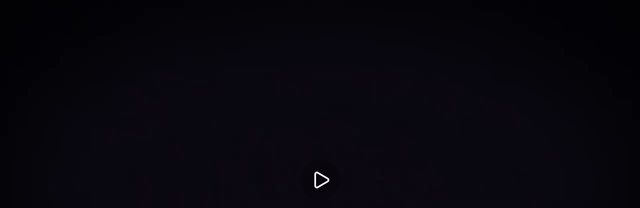

--- FILE ---
content_type: text/html; charset=UTF-8
request_url: https://hentaihaven.online/wp-content/plugins/player-logic/player.php?data=NlRDVkVaL0E1cURqZFRzQ05rL2p4S1o1S2RUUEtRNTBaamhLSjZ3V0x1TlRCN3NPeFFSRHM2SUtVY0RXbDRBTS8zWThvRThlTzNqRThEM0Y2bGVjb3hOWXJ0ZmFSTjZBYTYzTjNhZitEbkw1MHVQNUtQY0JSckpyYUVNZ0ZjSkd6cVppeGVYUlAyQnRUT1dYeDc3U0JZZzNiSTg3OTc0MEQ5Q1JZNENuT0FwWUVleWZnUmYvRTRMNEJNRUovWi94THdnVTZCS3pLSVZWVFVwWENOQkhFa2Y2c2JaM2g2VmdtZm5NcVEwd0tHQU41UHNLcmVWdVZyaXlRQ0dSTU5iVXRUdVVOa0MvSlpQSXRwS0VsUUlER2c9PTp8Ojp8OnhLS1NOcG1oTnBFYzY4TUNrcVUyU2c9PQ==
body_size: 2246
content:
<!DOCTYPE html>
<html style="--poster:url(https://himg.nl/images/hh/nee-shiyo2/poster.jpg);">
<head>
    <meta charset="UTF-8">
    <meta name="viewport" content="width=device-width, initial-scale=1.0, maximum-scale=1.0, user-scalable=no" />
    <title>Player Logic</title>
    <meta name="robots" content="noindex, nofollow" />
    <meta name="referrer" content="never" />
    <meta name="referrer" content="no-referrer" />
    <meta name="x-secure-token" content="[base64]" />
    <style>*,::before,::after{box-sizing:border-box}html{font-family:system-ui,'Segoe UI',Roboto,Helvetica,Arial,sans-serif,'Apple Color Emoji','Segoe UI Emoji';line-height:1.15;-webkit-text-size-adjust:100%;-moz-tab-size:4;tab-size:4}body{margin:0}hr{height:0;color:inherit}abbr[title]{text-decoration:underline dotted}b,strong{font-weight:bolder}code,kbd,samp,pre{font-family:ui-monospace,SFMono-Regular,Consolas,'Liberation Mono',Menlo,monospace;font-size:1em}small{font-size:80%}sub,sup{font-size:75%;line-height:0;position:relative;vertical-align:baseline}sub{bottom:-.25em}sup{top:-.5em}table{text-indent:0;border-color:inherit}button,input,optgroup,select,textarea{font-family:inherit;font-size:100%;line-height:1.15;margin:0}button,select{text-transform:none}button,[type='button'],[type='reset'],[type='submit']{-webkit-appearance:button}::-moz-focus-inner{border-style:none;padding:0}:-moz-focusring{outline:1px dotted ButtonText}:-moz-ui-invalid{box-shadow:none}legend{padding:0}progress{vertical-align:baseline}::-webkit-inner-spin-button,::-webkit-outer-spin-button{height:auto}[type='search']{-webkit-appearance:textfield;outline-offset:-2px}::-webkit-search-decoration{-webkit-appearance:none}::-webkit-file-upload-button{-webkit-appearance:button;font:inherit}summary{display:list-item}body, html {margin: 0;padding: 0;overflow: hidden;}#root {width: 100vw;height: 100vh;isolation: isolate;background-image: var(--poster);background-color: #000;background-size: contain;background-position: center;background-repeat: no-repeat;position: relative;}</style>
</head>
<body>
    <div id="root"></div>
    <link rel="stylesheet" href="https://hentaihaven.online/wp-content/plugins/player-logic/assets/css/player.css?v=1764334156">
    <script src="https://hentaihaven.online/wp-content/plugins/player-logic/assets/js/player.js?v=1764334156"></script>
</body>
</html>

--- FILE ---
content_type: text/html
request_url: https://new-markets.top/theme/hnt/nee-shiyo2/a8Op/d_000.html
body_size: 339945
content:
G@ B�% �  �� ��HFFmpeg	Service01w|C������������������������������������������������������������������������������������������������������������������������������������������������G@   � �   � *�������������������������������������������������������������������������������������������������������������������������������������������������������������������������GP  � �  � � � � ��
und }�w�������������������������������������������������������������������������������������������������������������������������������������������������������GA 0P  {~   �  ��
1 	A �a   	�   gM@�j�I��xw�     �x���   h���  ����E���H��,� �#��x264 - core 161 - H.264/MPEG-4 AVC codec - Copyleft 2003-2021 - http://www.videolan.G org/x264.html - options: cabac=1 ref=3 deblock=1:0:0 analyse=0x1:0x111 me=hex subme=7 psy=1 psy_rd=1.00:0.00 mixed_ref=1 me_range=16 chroma_me=1 trellis=1 8x8dct=0 cqm=0 deadzone=21,11G  fast_pskip=1 chroma_qp_offset=-2 threads=15 lookahead_threads=2 sliced_threads=0 nr=0 decimate=1 interlaced=0 bluray_compat=0 constrained_intra=0 bframes=3 b_pyramid=2 b_adapt=1 b_biaG s=0 direct=1 weightb=1 open_gop=0 weightp=2 keyint=48 keyint_min=25 scenecut=0 intra_refresh=0 rc_lookahead=40 rc=crf mbtree=1 crf=20.0 qcomp=0.60 qpmin=0 qpmax=69 qpstep=4 vbv_maxrateG =1498 vbv_bufsize=2100 crf_max=0.0 nal_hrd=none filler=0 ip_ratio=1.40 aq=1:1.00 �   e�� 7������[݂������_�P�����Q:0�3
�4���v!�M���y�e
0^�
��Ğt����������J�X� �>��a�n#n���G 
�d:�H�c �j<��t���ѹa��'�8~y�܊2/8�vm�������_��@AB����K�yp�ع\b��c�~�K����o�[���fa�w��5ʆ��] (U����W�5�%yY��(��J0�Y��[�%Rܩ��˯mG"�\[s��/W�U�Սi'���}�A,�#�2>G �+OcF#)���)��/@����:�^S�`=���̦���)�rL�J��zr����R�;Uh���h�-5��P�p��be�t�F��U/�!X;� �u���+[���Ԫ\��P�ڟ&,E�R"�)��O:��b�r������U���eu
7;��6%z���Q�UD�2�g��}��2fz2�q8G ��n�kجQ���Z�J3���W�
WB�QnN����/��X���	�R�vN���m�[]W�y��b٘��G��~CX@H�.ƛ�����'8s�w}�h��+�Z��m��em�7�(���H�y�셙o�W��y���R���A���ޚ ����B�F�m��U]f�n{*�B�2���G���騏G %r��(ߧ]�6Got�D�� pV�չ�yف��s{�$�	L\�Vp�ܡ�і;���D���2=E���g<m*`(R��u��$���cP�6D�f��9��������c��6n�RFG�n!v�?i��E$9.}���C�l�\�o���;����g�&��m`&R	Ih=BDDfA87S����oG NM�A����/�q��%�SŲ$�����	���b�_� G�����q�Qpm�SԑL�w��N��35�"J$8���tKy�s��r�qM��:�qN̠��e_j}]����)����̺��Sl��R`���}���&�3t�=5����*�O��G������(V�o�R:�sc�Y��VG tU�F]���c^
\R�^(�t�?�)b 4��[�XT@)�2�ZX����羹���W�6'��๔O�e�/�%m�z�{*�"�9�쌶����񖭛�W�f$��e��6oW�f=�H�t��ˀ���5s#�K�	?��A�^����(�I?L�����|p!,GN�6Y�2��2����'�G �N��X���a&����<�J�P�\�Bn��:C��qZ���Tގ]����u�}t#�/P�6M�umYd��r�"B�AM��}�FQ�t��������;=��a�t ���ݚ�>�vF@�%1aE	����<CW�+��<t.b��Q'��K!l�2�~����\�w� �>O��� ol���G �����f�@]��11��y�}/{���ة��nė{mv6�Z�$�Y(S��?��I爃{��p���4����ZM�q�vN�i���=D����õ�����z��d(=�<��H���K��y��ъݵ��^�K�ΡL���g����~�6�{�ܡT{����+�����0p��̠˚%�G ���mK���鬗�~rx�*��)Eq-���^J8�Rj~JK�X���VD��~�6�v�_#�+v�����˟�U�+at�һ�^��Ru|��#�#z�d#�tz~m	�s��;>�0�����q
�ю�{aڑ:m���=4;��'�Cx�8Р��������vA����ˬoѸ���|G ��W�L�(��S���R�V�W��	�N�,pa����;$7���qo�I$���2����*C$�Y-̣�o����U��`g[��l��(�?�`Ph~�$t���w�1�J.Z4#hhMokHh�Q���w���=�����,��[
:u�&~+*���l�	�N^���S{�9��R0�����G &,*�N�H�\��M��e��{��Q����咼Q��:�i ����;Xn����H���Gk�ІR3�a���@�ɂ�x��&\����
�ϣv�֒u���3��j�����҉��ʣ���e�5V+�_���|�b��6:����ɨ�����OV�{�1H"f��a1o��N����}yL@F|G J�~��̿�k���}SBj��^�4�l��Q�-�k�Q;��y{���{����7�����*��q����U:A���L�AQ<��� �u�M�7��sn!���
	�o+(ћ�E�R�#�ɧ�wY��R���v���S�`(����WY��C�9�zҋ�V>�[u����.Q��8.� �.��G ��T��֮�{ʁ� �-��\7&�(�JX�FKⵐ���As�a� ��6���QȪLM1�aQ�+�/|���V.�u���������Pk��	5��A !���]̮������FN�$�'%p#��a�?dƋ�$����VȮw�x�B��[�ׄ��A`�����)��k�m7�
��)	G ���:N�:�\�P '����r����Ľ�����u�?я$`Z=-�N�7�R��׼�,���l0��qal�.�x�J��V��Q�A��À X�@�?M6MY�#��+!�5�8DTM�$g84%h'�D��&���d��X�bd�Lp�ߜ�z��+U�4,9f�㈶��C�a�������pG kO�[L��`颣�4��(D���#Ƅ�����N@G�m��=���=	��\��;X�F,S�7���s�~��rhI�PE�mO���M�1�ȣ�Z�ܮ]���<�L����Pt)akR�V|�<6⅜5����c$�� 4�4�n	%���` ���6��S]uI���M��r�n�f/'�Kf!(��o|G ڨsq��<Wj��{�'�pheQcpGé���k����%�x4����!�Z�D��%��������.�1)ޛ8��b�uτ�1������$iT��Y�e-��c�_��soW��8X� �ͅ~��e�kW�ç(��T�/чc+iRY�(��H����
����)Xy�)`��[H�kiV��G �@{�I����Rö�A�I|ƈ�;Ձ���Nn^�����yP�~�:S^��3�5��j�rz��nb�Nn��Dx�gsC�l��lNW��/��~�^qt�|�q���;��tPI�ǜ]��m�%`�s����:�����O��`��x�T
-o�>�I�E�]��̇�?��H\��\�Km~��G �YJk�ɑ���>�H�sGq�d�A/[�����޹��0�G�ڢ�N��Mη�P&���h֌TG��(��ե�u�⨧��7l�دgFg~P�pɎ�P$�Ԛ��*x/�3����A/�o��UI@<-�[��P�S� J^{����|�M�o;�<8����:�
mH/>��WSC�%�y��xŽPG ��F����R���zA=�����_���O���%KB[��a*����,4���J���3�洽-Y��pL�?hÞ}6-�c�3��EOvGȺ�#��!�^JA�Z�p�ޑ�Ut�Jq`���sCD�� �m��B�G��6e���M��#�EO�3�P��!�K��>�[ͱ<�QV�V��ĶG 8> �����������������������������������������������������������������~�h��p���]7�I��v��,uv�cl?�?H�8�yt@Ä�r�I+7,.fd9�љ�\���A&�K��-�BPW*|��ğ�^��@�e��&T.%��.O�ڸ���\go�`��GA 9  ��~   �  ��
1 	e ��   	�   A�$lC����9dL\�w����4ZA� k����}q�_r�u�o��-���O�(��ɱ!�`�t�8)�b��aK��uX��8�����j �5����ke�+v5F'�_#0O[_�L1�W��RԊfQfz��������඲̨G "-aR�:j��g�9^���c�y��C+`?w��Ku�Ƃ/F�(�O5#$]غK�LO)�p �����D�R���t��_��F>�'E��E�v��N�Nc�~��V:!IU���9��w���ޥ��apK���]�yh��^=�lūJhOT;��l�H3�j�2����5YB?��G _p��s�����ȣ�)�������W@��P��;�:��'���;�f]eb�v��Ψ�v��
ʍ�6���Zodj}�)�-{EG����-tCp��UJ���E�s�lO����|�<��v�6��g@��p�x�0����gH���{w�3;m��1���'t7�t"�,ߖ��WZ�~?G �;�YΠ�g�f�� ���_��>��c��y��R�����t݂�G��g�>���� a�Э�}�<���U1��8�@�9%y�V�d�=ϖ���!�O7��C��}���NzS�u�8*{�� �7h�lw��7��/'�9�"1�A�TCyx�3%#'���c���C4����x�~�(�G �)�⸱H'�P�}Ș�f��LK6��������BS�_߾�"ȟ�R�:�������|����|��KS���ocr0/���$N}޿�~���S('f	?v��J�˰f�o{�d:�k�S��ʋ� u�!/��i����!O��Wu�I���Y4<�#͠)��OC�
�����on"&�G �=�K{�XU1w�חft�M�������e�+ě�r�|+�X��W�_�E�r��l�%��..�PG��XV�V&��n�%�Xp�D;&ܦ���T��o��A���6T�Ӏ��M[��g���h�Jo"���Gw�vR��;���h��ޟI4j�ѹg����> ��k���i�6v���ɫ��;x�q�G ��N�����J�n
a�M�-Vv!��.�g��= N<�l5z���[_!�.2�(U���,��;`�M<�!1�3��|(q0��LιX�&գw&�_�!>�&.;�[r&�v�"1b`�j;Vș0]���J����Y<Z��+�x�����%��2��Yfɼ�]�ې�6T��;�M����:��mc�eG {�u@�Up
���6CeQ�.�)�x!�(�0Ԯ���4�,P4��7A�L�,���LZ� lS�慸mƃ��`xO������"؜��\�]�`�1�"�a�F>��2�������8�-5�q�=e�V��%�\�)%����7�{xI�$���:�Bs) ��{"Ge7����/J5����I	�G �����F?u��u5;*߰B>R��J�t��0�U�**�i�΁�ܚ��M0C[L	�.��U�2{���׳��%shT}4�S]��3C��181�U;"��'[bC�k6����������|���5vL�\(��f}H�}��q�Qd��������Pţ�����toGO��j�7FdyG ����0h`p����scTL��+�$��)E��~�L�m髼�k�?a�czM$U���ݚ��E �2PV�l��y��";o�$�VS �Kt������|���U^�|�D�#�u�}�A��v�gl���k��V>I#_*�dc!��v<2�8�Fo����ܵ���,���#ک��`!NC!��PA���G ˒��RH�.��t��ҕ���bY>q�=��Y.�YM�dyTR���]}7��b�}!�:>�s�5����B3�k��b_	C+�gq��ݮ�
���-F}��f�F���&��M��UX-*���g�dH���+`�����op>�;����v��q"�ڊݗ?�7�!�NH2�;<_V?����ndG 44 ���������������������������������������������������&ڭs�_?�E2�����+"E��I1]W�RR�`�-xe�oQ�?t�}���� J�w�%��}~�	��5���ͺ��l�2�0�c#��=}��;�ORI��=��S0��ϧ�>���E$6[�f�O�@��sJXGA 5  ��~   �  ��
1 	6! 	A   	�   A�Bx�#�;P��7Ei�/z�3���"ݙLkY?�8L8^�g��*�ܝ���p>������ܒdb++�*��}�y��T!�zI������gNL0�$`�co�ӧ-b�A!p3�;<�"��M��-���=���Z�/i��G �G����������j#q�Ӻdڃ��uy�Ǿԙ�J?�rid�V��q�Ž[Nr���\�F�qD�]Ҧ��]�1ۖ�I���0�`W�R(�r2e��C��P14���q�近o�s�Ę�F�+YT#%/�a�囇+��&�l�u?9�A׉�+=ߨPt��4�KlP/əL40�H�G ������s�x�.�e!٣(X֤��n0�Y@��h$T,����"^v�5b��d�h��M]<x㘐���|M��<��J�@ju�򸠩�4W���<F��zWՕ,�TC�=�0�k��]C��QX�*>��N�k�e&�U_�м��/��k�����Y���sx��9}��Ü�F��yF\�G m����(q�Df�=�� cd�5i�ϕ�O�S��te|#�_9�rS_Ű�C�0}�^�����&t�I��3Va�4y������]V3zʅ!T�;�5���̷^ߊ�,�[��ג��J4��h���f!�'�%rD$J�vV�B�]�֛b�	���]s����R��Q�6�|���f�?xw�GF�G 9 ��������������Bi�Xٌ���{�zl� �� �����`�f2�.;w6:9;�	��a���Z�B����:o�2~vI&�,4�2�F*i�D������i0a�Jv���C����G}Q!�H�Ԟ��:�ۍ���g�-�7G��=5�$45�ys�5!�icȌ��a��|�I8瘩63m�GA :  ��~   �  ��! 	�   	�   �atB&K���v݊�����^O=%Es1�tX��$��;)��W�el�k�aK��s{w��e+����5��<B� x���X\�i�<���H���C�?*&��y��޺[K�D�cZ{ʷ�D�$��<o[�����*��YD�L�G y�
x�1� �9�!3N�Ʈ��!B��#B���4S�3i��r�n���1-���7Y`Ȉ�;�X3+�9�XR��H��+�<�>'�i
_U��ja�qj�?�]+=3�`�bВ=�&��������
��̫,e��?�&�n��0Sc�������[
(�7�q����"dv7�?ӹ��p�8�(vG <) ����������������������������������������#]EKU�#H�-n3XT�kp�e�$�\�C�s��߀����p߰��'���FW��έ�ù���J�r��U�S���gGd-;F�I{̕ݛPz8��5d�X�)�)҈��d�%��%������P���"W�~!uj���xz0GA =  �|~   �  ��
1 	M� 	6!   	�   �cjB�L�po�]U��;?�e5�0B�.����v����p��4��T���ֱ6�O/�&rMʆl�岥O�|�5����;$?��xh�JuU6P��� W���`~z�R�}`vx"V#;�»T[ʞ���ʏ��ݔ5#�}�'G �J==�ѝ�F ��V8���X�8����+�F�0�x��*(�x\Ϣu�`�]���3˶�#�V������v#5z�VVrtJ������:ѭ�D���D����s �w�������Ț2#���&�����+]����ct��7
�?��Qb�lt��b�G����r��H�yBNҴ07{��jG ? ����������������q��ë�4p�K<��� `�e%T&��krQ�#%�����3���6��,p�G�Z�1��� �vw)�[ �{D����O8�l�&���y��
�X��1����++�S+f��㤯K�X�0�s}��6� �9PHM�=̣���I�MI1���׀��8�GA 0  �X~   �  ��
1 	�Q 	M�   	�   A�gI�Ah�Lo���������g���ܢ���D���0���0u��:?-mVg�� f�eQ����<߾���($�ȓ]XVP)����S���l��>O�S�����2�"
�C6g]:8}=��t�ßb����LǼ���Zy�RG eO@M���$+�Jz/5�A"�\y�O_Ï4� �i.�J�a�u����|�!4F����R�����$�X<�

�(���t���E!�f/�-R4ͮ�]~��ke�< �B����p�2���6K�u"�]��)�B;�w�冽C~��B���aa��El
T ���R�3�#�)$a�#Z�G�&��"G �|�*ڌ��`�[�w�s�.��� %�#c�;��	�Lb�>�4;Ж�ݺ��
H5�6A�La�x���*��>1�lٞ��BT��˙�����v�8{Č�����%SH���ʚ*-;]���h��Ղpsm���(!'i0��K�z� D'�2[ߦ���W�؜��~�Hup$��g�29��
E��G $l���͇7�>��o9���gW���c����.�H�!8�2+�#��}� �]�pbLS�yhl��}"�A1������Y8��n�ޭ[>�a8ݮo���x�2G"� ��t �& ``59�P ����F��*S2���H#޽���O�Y�] S�D{k���1���Sv
1��=h����I$`$�G �w���K�3�ib�{�>��a���X�p�0V��:</�z�
���[J$?�k����F�Er�4h�a��f��7��`��,�{�C��%��Y��8(��1~y�����XF��$�1Y�g�wͥM]�1���v,p���;1H�RP(& �y��L�/s�䂒��Cy�/��f渆]���;G ?-�Op"eCیYrT�F����}����S����)̃3X��[ �-����Xh]�;�Tj;���L�у�
�a�i�,BL������M�6b#�W��cD]Y?F蹕Kw�u�$ͬk�駥SU���'�� �%��k$F�2�	-	���&%[�mL����5hU����UTG �!� *�����+�7�V�*9-?^��+�Ѯ�&7���Q�"x.�h׻���!ġ�����/�fӫ�'Rת���Zzb�Ԑ	A���$�o����i�I�X*K{����%�y�.�0P���N��NL�Z����5���˿n���(���t���X8;����w&f�>9�m���`1�G ��2��C�:�N�dϭ�3��U�UT|[�yQuV�A���{�q��O�x���HG�)�	A���O��dC.�b~�2�}vC�?�L�*k��9Kh�5�/�����mm�;IO��",�$�L���8�9�b��7��>L#�l��#�r�,?���qv<Н9�t>���ѓǏ�w*u�{|���G iZ ��O�P]O�g�U6Gaa�)���(�M�J����1D��D=+.\�:���f��� @��֤x]=K�l�KT-�<��v7֙l�w�q����ϖK�BK��q3}Vh���������)QN�l�7�ߣK��h_>g�Fݱk��,T	B\Q"h~*W^GqΧ|N�������3֙��zG ��z
z�Q'��m���&����,���v��Wڿ���{٢��������h����,XT�0'p�7Y4Eۏx"����Gڔ__tN\��w�U���4i怍�wb玽�����hD���%��%�ރ�pW+���1�L��eZţ9�u�EЏ`� ��$x���h0'$;k\��gYG �����G��؈xU�[QH7��������	�[IӬWE���_��x�k�qv�<��m@�؛���q,!2�J�����v�k�@*f���VOp�^b6Y�2b�G�ލ*ƶ��Z�d8櫴����DߝCɫ�r{�r���e�H�eb��\�d��g�5�0�����,�[N���G GYD�xe���n2��P[C�b�z��Sr�I���H��M,�V��.�~%8����q_OS�}�x;�K;�S�K��zt*�Z:.[rY1{��z�� y~�ke4�YG�bʂ��^=J�Fs7�;Wi�
��,٬?NH;qE��%o���p�8��-�(_6��$K�`����2��$G <� �������������������������������������������������������������������������������������������������������������������������������������������wS�~	Yf�a�"?�4�{9����!��Ř�e�)식d��GA =  �4~   �  ��
1 	|q 	e   	�   A��E,+�3[�+�e޷�t���	��|n?d]y#�ZB�ܠ��T}��K2���5�	Ā�C�B�u�'ÁF�#����#��>�ږ�v>��9����(��:�S?�_��W��_6%�j��"����m�OS��aG �S+p]=��A]�!���<U�%�3�x�3&������F�-xZE��z��b?W7_f��(1ǖ��
��K���7P�|+�	6�k��Æ��t�(u���l�g�R�?�c+�N��drb��ZF�'(b��f;U�?�>{�m	�� 0�|�IoP������e^uO�Go��f&f9���]�E�<G ^-n)oP����@�@_��g~�D�:vdz��:��o�� �]���]u�Y�R�����4c*T��@��~X@�8�c����Z~�>"W�B�	Hb�6��6�-G[[��+�:n��%	����g`G�kx"�~ʹ�����n�	 4[A�`���܈@k�p��a�E9`�k��,�Nu�'���Z��Qڃ�G 0 �������������������������L~���ŧ��ԥM���طi���#Ȋc9]�q���w�PD^���?��g��P���gZ�'�p�H8L��m�oA{���c	��m7U��_�z��I��v�y�f����������z�S,rw��\Ֆ�r	��f�o7:D���o9�/!�IQ��_{m:�GA 1  �~   �  ��
1 	�� 	|q   	�   ��jB��-4�5;����B@����3�N�:��&�8̖��27��cT��E���H�H�ӄd'R>����y'u-[�I��;��c�`�`����R_T���76N�b�.K�bߨ	B�l���?_P������_>��a���0E�G �	P��Уڡ�UM3*�2���6I�m;�A�.!B�*�L�w����v��p�c����sC�cBC&R!MZ���|�|ᅏ(�XS9%g��5C��z@+)�qieJ+^~͐/���m��5�Ym�چ���$��+����b�>�ۿ�u8p�0��H E#�3���Rܙ�H4����������GnG ���3'ǘPD_T������D��M���}B���9bџ>���C�į�6a�r{+bŢ� {:���6��ҩ1��]dA�< #6hi�c��n$/�E���������.�c����byj���[����5��:A�6�� LL1d{�#)�� �`�i�b���?m�R�b>&:C���,�K,YqG 4u ���������������������������������������������������������������������������������������������������������������������<e�{�~�/F��ﶽwF}��J2�h|�	�%�%��������c����:5mbU��YQأGA 5  ��~   �  ��
1 	 	��   	�   A��I�Al�Lo���Uۺڜ�e^�xK21��C�T�kk�O��S�Z�8���,N�ybO�pƿ��3)�UNlB��P{��[v�k��QFn<7��'�Ss���oB#4�@���"�NA(��naB"�yU�9��p�C��]穊G �O�u���s��L(pH�O^)��(���D�Rt
�o��0�O�Q�G��D�����P�W,>h}�Ջ)%_�q65�䙒)@-aE�}��\�8AmK�}ΛgA��M*�OMF��‧�B5HҘh���h��\���j�H��@	�{�\���ବ���6C0�����,G �U[�'Oh�����#�Wڇ����� �����م�n�D�me�o�.,�b/���S���Ϋ�9d��  �A1��r�T�p��W��=5{���G(���T���ڭ���<F_s��ت�Q<� ����c"<D5
׭���{,������Ί�H����z�EX�vc�~�T�9���J`��G �═�4������w��|��D�.]�9�.��D��<B�&<*8�8��g��S*��Rt�$Be�����/Y� {�Ȁ����M�U�B]�Ձ@\閳��n��H�Y������Ѯ����i�|
p�*��v��c�Pr,��O����A��[��=�B���P���~at���;XC4]�x����G Tʧ�o������*����'��� ֥�? Ur�ZP���ڈ��j$����Z�A8l���t�����^˽��d���L�#��V.�l:n�0/���:���'2��1?G��t-�x��JG'3,��Y}�	}��0�܍�����?����2jM$zx�	W��	-�$�WoV��J����<G b�O��������[F�<�ZID�I$��͉B���K���2'���t�Z�m�e��Z�|=΋�6-��p���C�Gh��P˫T�>J��eZ4�W
&��T�O��� ګ.�������j�9k���-�դ��@r)K��FE�ل�Їӿ61{�ZX*�]7'�o���b^��N��>e��$$MG [���M��3�I��껮tz�#����k��~!Z�μ��x�w`<z�;�iw>���(�nt-Ð>�}{�!�*�^W���×���2z2�[�4��ʫ{�hkfpT�Qm������\��1�,__�.o3`�9�X���u7��1��R�("N�u�P$��ңh۬Pp�T��؏��kp;1G {���	+M�.�2��_9/e�̻ԪV�=�l����L�~P;�w�P��z�����c����plR،K�LVU����z#21�p~�I�[�~ۨf�9����k�BB�����3�:1�cr�;��S#Dq�a�K��,L���d�efK.���g�*E1��n�Z���&��]��abC�l�?�SG ��V�!bbE�F�^���o^���PS��~d9SV�t88���x��X��@�a%�2��M!Co$�-�P�T��D~����p�ɦ|������}7�&���ى$J��,?��Gߊr����[fU���Ξ:d��yvWY��:)N�Z$MY�x�>�@�m4�x��:��%�bw���AdR/l}�G ���ҐUQ��D��z$���s���R='�!F��t��z���ySU�I�y�"@(Ư���j sRBG�;g�����q�X���*��!��U1�b��FF���k�0����!ĭ`��R�j�dS��BSq{��g��:W������{���cs���l�/<��*�:!I�Å��z�����G (|gm%b���}�����oX�e��P�C�Xa�?*��q��,�F���h�\���"�!�S$�^�2^�E�6tx�y���E��J�#��� �l}�?�"3?݀�(�W*8׷l�_���h�Y���|�-���v7����g���Nb�ْf��y|�������B�G�e���^<�G � -=�CJ��7�m�b�[��o�P�@t8��]���
�y��K�A5���vnM��ZE&b~�����v^?���H��XԒ���j �P���u�*iƒ��#\4J7X1J�>"h-ĭF�P6��sf�)ۡ#��������elBu�E�����N'�K��s�T�лsTT.��r��O.o�'�G �38���һ޽��]ٍ�XWlM]�j�w�{�IH�9���>������>�o��������Pcf��[W@���+��π"J�.M���i6��JsF8����w�I������G�AS}7��cF�S���f�b�4�/~�G=�ps�����r�m�1�����BxV䦪�8���f
�fޗ6�s�:�G j#HhxV�����������6�r��+m_ւ{��51�g0�]��ѽ��~ꯕ�f�|Oc�?�.�>dz�CI�nd�C��b_γ����=y�!R��Z���}�P� x_��62cR��R#��??f�Ib��S�hX�07K�E&�ޔ���B}������RX6�h;�Y���cC�G �e�F�j�y�1�'w������8(���� �'q]�&R������7p��Uڶ���3�9G"Ty�t`t��!h�)3���i l[m!g[ok�O}#"}lI�fN���^e����)��+�����|��I)Q��7�x��0{�ɷ|{���L_J�����ڎ����Y��\h��.�'RG 4� �����������������������������������������������������������������������������������������������������������������������������������v�r!�"�p�1.����ddʺ��?�����\�`��)Üp���m�R��GA 5  ��~   �  ��
1 	�1 	�Q   	�   A��E,+�|6��+�e��~Ǒ�� }�a~A)x�~�u4�ܧ��>m���Y:H��}$Z�d����z(^r#=,�F8X�X�2�Pb-B�!O��E��׸�A�d�ۨ@�t]�4yga�ŵz�T��~O*��Ge�'���P!�'�G !L��P����Ӝ&s��>�eJɏ�����g�bB�H[��.�amk�i K<�Ǽ�(��:�3YU�~4?\#�;Ԍ@�c�m����¬�F�>�D���HK_���z��z}�������^��u���?kI�l-��,1��\�26x�M�+�>޳iM������
�����ra^$ͲG ��S��d���4�6��صA�/kZ��S�!qՈ��~���Z�x ���6B����(Ūm�qte��ա%��������2��ӄǀ�S�L±/ZU�᭄pd���$�!�O=�i)���c1s3F�N�/YP? ���Ȅ���� 8������>s�EY���j U(�G��c\�sŜ���(�G ��A�p��Ů\xJ�^��nD�)�\��Ԡ�nh���F����]q'�F��0��:��>��$�i�f89~�5<JSj���p�'󃮏�2XL�U��b�=��_S�a)�H���*�YAĴW6��n&S�K�i�1�X�$uLK�<�̽��28��+�bM6�x�s07Q��Y�o��SPLA�UǎG rgiP\5ܘgY��Ŷ�F��
���ax�B!���G��{V��*+��4<�zٍ�IK<����\����m����l�e�T�ʻ�hG�ođ�a&���;&�pф#�(
�����}!����T����m��PN�"��u�9E��H�M
��C~#cQo��f�2���~$9�|����G zCĸ����7�O�,��^f?(Ht++�%��w��	�D$�S�',V��3K�+�9;����7�Y�2��+��(�e���?�G�44q�@X\v�.���kCW>�9�7�?T�IQ�]���T_DŇ^�
M�)���ۆ�9�Ff���]��#��j�w�����{u���e��Ю�<O3ZG ��1k*�����t����x�T]��"�ј�)��^�X�"��"c յ4�:�1��=29�* H4�4*�R��Ғ*l����9��,���-��N���
*?�v���Epv���t\���#4���м�\��$�4Z4��G
��f4��z�'�k�2����@Q�qxO^����`�xo��G ��X.4Hd��$njk T�R���o4�sRw�z�r�-A�s�VAa���ʜ_�0�^�L5(Z4+%?���Ԅ�.�or9�]��?��g�mSF���<e��ֶT���:��N�k %H����D�8O��'P��~#i�$X��������Jx�1�RH�-G�V��_
��u����Gv�h�<��G ��8����׷��VX�"C#�EF
.cf!�:�M��t,��r�>�t>�v��<�i��kE�rBZ�yMnw���z�d����f�e�U{f��§�ٻ��?u�����U;�l��ٙ��s�	9'2<��B�����ߟ,�6ޭ�����uQH8`���
�H���4A\�'G��1@Bv@�G >* �����������������������������������������R�g�(e �� +�~4*��iтF��y�=?�y�'���%�H�3�� uO��S��|��q��[�(z#Ys,�YB�*98d�F8�����a,��_����X�҉�O+Sb*���h��i�5�h��0p�,�nz����k�SGA ?  ��~   �  ��! 	��   	�   ��tB �� �Z�\{�f�2Eװ�!�	�y$}H���{���B'Sꚢ��9�ظ�19�����3���Ɖ�2���ϝ2��a?�6=�vEHoୡ��I���X�\��ΰsњ �^��7;
</�{�`	��^��Q��6&b;$G [G{ŝ˜2M�$�c*F~໤
� �'ǍZ{��]��\$j��i3ȡ�P�������t1n�X�b/��b�?T.}GP�����ß\���/���߮u8+ �؎��s����hfU������ ֿ��\7ό���,����W^�iױ�#>J:�By�p�~U$0f�;�H9y�E�PKE%�G 1r ����������������������������������������������������������������������������������������������������������������������]Ҳ&.ƝhG?�
S��|�Wk���C�e4�f��J�+��R6�6�S��j�zJ$�N���GA 2  ��~   �  ��
1 	� 	�1   	�   ��jB�r�N� �t1�[i�њ���u��?Q�cI+�ם�~�t�I1T-��o$�����w��-��$E6x
"�����P��Xsݶ����jĉB�(�Z�#9'c�֘�Yp}���
���Z]�r�]��0p7ATi?��Ϙp�G �k{l�wE����p�2/���
C���h�'�ŏ ,�'|������+,��EU�*�oϵV�w��R�X��X�=_��BR4�=dR��8e`�qz�
�(
Q�k�G�;Y		�#eL=pn���׶����QuG� !تAY�M�C
�2-�)ߡ�j̮��vdo�lm��ܳN�����|��G 4C ������������������������������������������������������������������8fꉀ�7�df�
�ˬ��6���2(n\�kʨ(e�����5��Q���gC{=`�zK�xR������S�<I�e_��l	��N�^��>�0O飁%���T��GA 5  �\~   �  ��
1 f� 	�   	�   A��I�Al�Lg���6Nڱs�ӎ!�R��/A�9w��L�\0\+�J�T"=��<��32SR���5��0Ŵ�d���"X�O;)Z�9Y��S�ޢ������qmyݾ���C���hJT6e4�����ՅD%��x(�G �����9��I����	�����S�@��ư'�.��&�����0���@]�������������U��^��P)N���3٨��T.� 6<�ɡ�?�/9io�Q��$P��� */�&��JPx�ި&�����A���I��C٬���E�&���[��@�Nթ�"���X/n�14U W)G �o��񫕒����2$�:|"p]_�!3�18�V�W���Q�%�IкC�w����1_����/������v��aC,�6MN Okqc��=�%�ě��Ӫ_E�s���&_���c�B��}����ҝ.^��5?pR��^�g۠%�K�V�,���r/��;&���Y�+7Lݸ)ݢ>���n���!MtG �#��&���q����AM�-A�F�C�TV}�Ӎ>�VƆX_�ZE�=�!��)�om��8�����#!�{�+�zz`�|��Sz|=�K��-��4�Ny�yMǩ@^�֖`z�V�ޜ*����D��#y���Q,����ed��H������f���KH����j�x���6���G �7)�	`�s���l�r{��������S�G73��dc�	|���;(��&�n�V�&[�n]GO�1�r����,�I9D]٣�,S���tV����+��x�p��e�j�y�I��r�y5)��W{�ݷ��h�i�(����+�(7�:���\[�H�sԄߌ
e<�1�0.Xk��G ��${��jU��g�Ǩ7�K��̐لo�=�ly�V�Y9k�b�x�5:d�Q��zp7UK��!���:�'z�y��9!��ۍ�s�80�9�X�eX����\1����I< Y�t2��욚-?tތ�͕<��W39yp:R]��G�sI�%�=��2a��.u�7�Cg��%w���G U�&l�� �qG^��φ�ۏ�M��!
]���y[�^��É� �B����Rj�[�4#������"����ь�尻����:��ϋַa��׆�����WH>�rڦ����RQAT�8��+����Bt��bX��6Q������Ĵ�f�A�~W:�͌�PÁ� %����G ������q.J��B��,�d�m~2q�%��K&�ွ9*��Q�(fP�`�~8K0YT6��<�0�;3n��(c��#_��M�HY��(�3!����~Wß.x	���ۥ���#�ƒ&�NK�l/�|� �=�b�fA��~���<�ˏb[�B|G�_�47����%���#��G 2B�#��fwQ����V}�6<�CȢ=ku� H�i��x
�A�^˵H(x}`�`�6��^��w��D��>�0��5�`6��sS.���b�!�7(k/x8��QL����TĞ<"����,�ؙ>�k�z'd9�1ST�O���s��G+g
iۏ��#3��*�����RM,�\t(Bw0뼥G ��K'��VK��������>Z�ގ5������&� ��G�ti��x�:����ZRk����&<�G]BB߽7=	��]`Z�Dz(�ۜ#g�j`	��Q�!�5 �J^y��z�����3��^ �D�*8�[�!9bݏn|3�*�<��5�ֲ�K�]K)vi��2�KES{ZP���r����G �W�B�]���ICa�u!�F�\����\̤��*�=J�o�r�A��F�<]����9�ۢ�<~�_�2~h!M��Ty�Mg{T�vG��
�鷨ӧ����
����~�� -�A��3�6)iji��&��R��B䓰��Q�C��z��8k=������}g��U�j�%��E̹y;�ϩG >�J��}g���u8��m'ǟ����}4u�����Q����L�+yy��:(bM�vXv3���F_�qT����6s��96��A�U�9��N�1k+i�\�ۋ!F��gW4��L��G_�e�K\r�Q�4� sX��Si:P�oL-|�?�c�<l�d��s)y|�G 6�͜Y]�:�����K��A´��S��L� ζͽ��N]�Cv����p��*M,��"A>���)r4ᐅ�L����/�pׇ ���bZX���+f���u=>O
)Կ�S�/|j{I�U�a˽�v�]�֕�ZU:1ߜI������f�Z��E*��ZnJ�7�ц(�B��l3^3�LFV��+!G 8j�AتF1M�IX[Q�6~��D�L�0�b��(��X�����0��zł����`%�-��vI�l�Ji1DbXNu��'L	G�%m�-H�������\9����I���^Z���Y�O&Iy���
�~�^0��+��/�{�kثC���@���r�F��S�%0�ND�%M����Ϥ�O�L�|Y����G ri�����÷���[ک���o|iS?%��F�}v���LMiҷ���Cqk`i�2�!���o+G?�Gq����t\X�5�7�D�9�B���A��5�|��46�O�)��d��`��GqEܚ�鍈ʴ��>ږ���v�و������NN�U�V6�=���r929Cw[v�4M�[G 4, ��������������������������������������������?�f2Qo%U �\��?�^8!��{���lQC�b`�Z�1�EWJr�Y�*P���;��ہ�D1�j�f6�?�1Qt�/�A�d}=�,�T�C{��8�J�P�mb�E/+�Г��]v��P�l��f��Up�Oo^AJ|R����GA0@  ����! �A��L���� Lavc59.0.100 B �8��L���!`���L���!`���L���!`���L���!`���L���!`���L���!`���L���!`���L���!`���L���!`���L���!`���L���!G`���L���!`���L���!�  � r	�ua��ߟ�u��3��l> ]�&%Շ��~|W�ր  ���L�0��!��a���@   �<B���bt4��6�m���H�����2%c^C��ӲO=����69����h�)x=Rx[�,�����{A0��
B�k69I΍Y �Z�+ϡNrGx���?	��ۭA�HL�I�d��d�`�eMN_�]����>. W�Ͼ�B�r� b��1���w�[�y\�Њ,yQD �!6 r�0S�0}ü!�K&3�03�):�x���)��<"Q!���3>��ǆ�C1sҾ�����<� �0�L�������7������,u`��<�F�_�(�GHm̌%��D��V;yy��G|�O����k��y˚�W�	�,��.Hb
�!��&�?��    ?p                ���L�F��!��;   W\X%���� �r���Hh��K�	��&�~u�����������<C�?ڲ`�K�=����D~�|��G+l�G����F��Ӈ�U�u�G���{��:3	c�?	sB<s�����D8w�I�J�mtBy���B��Ky�s.OE�����q�r�x-g�b[�GS�%��["\9<6L�]�<SU�b����%�,%�4$��]�%�D���,B6��h ��TΠM�"�� ��$�8
3���6���@��"G]��O��	,��ES�YuƼL)!�"M1���y:���L���g���0�(�eqo���U�e�J���f�o(gP�br<�9�4�i�tH#��$���*�$,�Kh�#&�,`�Z9�� ��(S�Y�أ��3 �"��f\��{w��j�p��<u�
O�ڞE)�vv�rc����Yn�b6�$��Gj6}��Yy����m/�ѽ��:Y"�t۟�S�X�VՕv,Tq�(~Wv��x�Z��mhok,VR2��:9r',  �~P   ���                ���L�B�!��&   ��#�A?�	����^S%�O�i?��,!�Y�v��H��y���?%����>��<��|G��|C��p��1�s5���VLܤ�=�Qt�=���/h#�����e:q?%�=�\���8y=����!�˓Ѭ�5�O�HC*�B/�K�aH�)gI��} �|a=�RFui�%�Ɠ������@���͂2�Ev�Η)�#:��I�4�~��x���x�R�b��(�+��"�,"4$��$�� ��G�"v��l�����13N�Iyc�؄��	����V0�&i�Y��U!"S'eX�p��!P	�l�S����Hd
?�R͹�q��C	�5��ڹ�3��e@~CB�u��#�)�-�)�m��ʫPM����!�]�4�p���a�S��;��:G��:ϊa4ׄo �w�.�^6#֝�d8�G9h ���������������������������������������������������������������������������������������������������������W�17}��2̨W��ro�㠐BxS�=�ݼ��u���<�_d÷�K  �~P   �                �GA 5  �8~   �  ��
1 7� 	   	�   A�E,+�t�*�V���y�{.�؂�:P�}�6qv�5v�[U�-5Z"^����Or'zs���!�v�a(8֓l#J~I"]�X?ܿ'�)hfr�V��d�9�r �a���I|�b�n�y��F97l�
T�x4P.n���Wg`�}��G  R��aP�B!Dp�����O���rʱC��ϧ�T�xe&C���'k^8k!J1�4�AM'iw�"US��GA-N��
#��Bm�w� � ���=�9J���{y>N��2#�}t��6�4��ꟁӂwXx[�� 	d�ǎ8[��&�C��`s�ѳ����2��A��&��*!�g����i\G �RT��)dCX�5��6���:�XA��i_E1⹜X\��Z�&�
M&Il[V� #��cv�*$��{Ap'��`�����XKm���V|Z̊��g�)_|eM��.'0l}��}e��>��	�3z������9:�he���%r�~�[���X�nԷ���K�S��Y��I9��iJSSt�0���G *�|�[+y�_9|�f���.D�zB�8C�U�nl�vJ�X��FUn���Oq���Q^{)|0���ȱ)״�P-'7 2�
�_A��6�N��s��]�r,��yH�ʘ��r�jx�v�k�zD	�=���َX8����������@p"٩~�:��+\�ݳ�f�������W��I�K��$��G ��n�:�&���J���i%�G¶�4I֭�� �9��¤+^LQՅZ�-}��a������O�����)��s�25�5���_!]�;���d�Ƥ�V����A��'}��%p�fZ���~�B�e�2�8����������� ׶]2ܬ� �j�$C�׆� �C{ޝ��R醒��1���G �o��e�,_��6_'���H�G�Q�G�2�%������ӫ���^�!G$�@C��L3�>:λ��rC����8y��ɛE��k��R �;�NJ��F0P��M��Q.���W_Zt2k]���p��8�CK��� �y�=�˯ZnjEўWT�)}�1���֚˦�Cƈpћ�×%G ��-��/���^�������I�zK��>�͕(K�ŭ�Dk�D�վ�Gqx�e'��2 ]� �tW�S�"sU�����@Et|�p:ڭh�g�:4�K^̃���q7��x��Of{��{�ymaR�Qڇ��@�EU֘WQ�N��ҒO��Bݝ�Z���yW�sԀ��D��9X�x�S	����G �g>!M�'���q�^ �d����T5=_���95��?�\I���Ɋu��A��S.�<�;	�q[�vr��F�'�N �c]g*���z�}�{g~�*��!�׏���U��QP;��Fu�)�4>����+��/�c��IV�kD�L�Q��%�Փ�
�L��%��∔�{�'��QFLG +���y�2�U������w��aC%vLX�J��IO�,�.F˟��
�	�E��3o�\�5������$%*�1`cr�N�$�k\X7�vh���{����hƊ���{p^މ�M�������a1e���Ҧ�M�JߗvC��I�������8��1@}&8��r�8�� ����[7+/�k���V>�QG ��Ei��ϊuw�F����,zMX~&R�� SȢ�Bef�hQ����s����_|��ΆD7�i^��s��9Ec̝���d�e̵�X�:m�j�&�+n�tq��b�MdGrjֽ���F�w�����K�$�T�����*.�Ka����?��h��Ҷ����3� ]֖֚͐�G ?O ���������������������������������������������������������������������������������r�����z��n�dK�[}��ÊWC�*	[MB]����0��2D�w4G���;諺���0�z�ӱ��7R�)=����B[���]&gB�XU�a,�U��))�S�GA 0  �~   �  ��!  �   	�   �,tBE]	��][�m^Inwg��	�<_��1��(� �V�gv��2���Fш������F� �	x�ӆ��5ʩo4��4�Q�-P=�j�֥��uV�rt�\c���Y�.���8H�
�@]��4f�b��E��'r��Q�������G 9���ܐZ�$n�:��Ri�FW�����(�Ť84Q�	�z1Y�?]Ȣ�\4(�7�f�U�����o�Qt�~��șL�j51!�e�p���Sa{�3{�E\q�븜I�y��0`�ִ�.� ��y^k��1�=�O�
һ��|�N�O��I*?���V��e}э�)TQ�I���{CG 2T ���������������������������������������������������������������������������������������kxW�j���Y\�Y�d5��I�J�XW;���.~��Y�dT��|� 7�qLL�����h��l�s\Fŵw�O�#�+,�:��NV �AGA 3  ��~   �  ��
1 Oa 7�   	�   �.jB"�Q�\�+�6�OFL�u�}�O��*~@.$tp�4�sQ׸,�E6Se�p2��O��>$;S�{���&�|64�ŝ\e2vOMXàc��M���r� 
��@�	�L�c����fMl�Pc����\_"�j#���G hv %L��lБ����\v��|��
��(�d�Ng�_{�����C6��(���|�Ԃ����r��%j�V	��s��l2k��a�ၗ��x-�o���f�*�m��nͿl�
�y�sO얢�}�kQ�թ�\
vR	�\e
��X7�a؎g\a΀���;����T�
k:�WM-���G f����L�?Ѿ�P�<�����p*�y�8K�Ę��@�5q,�n��7Cp��o$b�|�7�������gnb@�1���
�4��We)���CS���H1� ��0��<Z���ؑu�{�� ����f4��n�;pod�&;|�EwS�s� ҅0a�M�N���1�&�kn(��š��z:S}��~G ƪ������Ϻ|G�&wkӕ�d=��\%��S8���J�a@�g�L{Z��`�},ep�)���m�5q�<N��_���]F٘�ew�3�!6�I�1��t��R�W%��2oJbw�_��QR�u$�,��$�j�i	�$_�ޗͨ������ D{Ȕ�H��~L(��I�_~�7��G nKc��OZ挟�R�����:���:��'���1��F�9t�Ӂ�K�zc��h.>{�e
������㆟��(��r2��s�<��a6�c����Áq�	����z���Յϔ��ͽ�5�ϒ�60ԓY�������Oޯx���o�J�h)��$��G!Va�.�Z,uNG >��{a�4�g�40�ۡ����Z�k���Q����/���B�{��??	<�N:�3J\�d�=�|<�*�N&X,��5��2�:�Z�����vu( >%�1Q�n�������n�fEKdۻ�����r�Ķ���t��pYAB׎�s\�Ev�o��紬�\�`���5ϻ�<��}�ө�G eB����<Xp	r Fѕs��X��J� H�I�u���[n�E�O*"���(��@@��ǥ�f�<IA�*�.�܉�۰����RM|/k��1��%�X�|�:�BU{�����qe>GGx޲0hyK>T`d�)sb���S���&�����=�Q��Zy�ܟ��VjJG :} ����������������������������������������������������������������������������������������������������������������������������?r�rʝ� R�>����l�p)5��G�8�q���g3�%�*j�#t���~��-77�GA:@  �
]��! 	�A��L�@�!O�������0LZ   ӠM�z� ����j�a>����O�Y��%��A>e�8����O�~�~}�8��\X����?�_ �|.��_��p��"c���d���JO�x�Y��_W!�VOS�#�y�n%�&��_����H�O,O�a�����B��G�5�$�h	�]�V�K �a�'���-�%Q�K1�#�!-X����T�j<"tr�'B'))��!f	��'��F�i�R�\�Ia9oή%1$�G&jda^��%АH��� �Yߊ�rp �}*p��L�����ɀH��wU~nu�@S��%gqZ,$pe`Y��]"�'�̾�1����=?����b�GK"� wIĭ���`����͙PM�\ޜ�"y�0YʤΆRI�j�z~6a�jQ��:K2sz"��g�5T�ט����\_6�;���d�{�*U�Z$��S��+}�E�fUX��ޗvn�Un ��Y&�5�)r����   Ӡ                 p��L�D��!�������(
I� G   �GX�`���!������[%��ľ��#�S?<�����y�?���'��dK�7��f{w�,��<0K⯂	����s/[��7�R]rO�x����_�H��Τ9��a�F�.#���w�\��ۂ8�Y�\�q1c�k:�8���ΎG�\��-�!˶d��%�A&4��(d$��GI��D�.<����#��G&Rp1$6�<O"(%=
N���mB1�T��>̎K	X� K0��Rk!"�*K$�-���i�#E�g��AeH�ȳ�bQ��B0d�z(e���P�l�d����n�'�N��):���,�+��r�;��U��� �f�W��>�&DWD�R��-`
���4"@
GO�d��M��=��QDӨ��zM���m9d�9����Q���<��`�N<k<i��6�-n����?�u������>��f�?%�!,�J�3�8�(�X�r�T���x4g�a��\���.Q��p?�ѡ    �GX                    ���L�C��!O�������C`�4"    G����d:����������?R~J�L����s��y<��?�����i� d�7~�!�9$�����Dxߙ�b{�L�D�G�pr|����^6��A_'�(�{�̆O���yЇ9�!��${��	��\Oe��md�����6d���#�h��&}�<E�vO�d3�L���l�|�3��YG���k5�G����Hg#���K!_B�x��l�BQ:�քc��C��"ie�T�BIȢ���(5��yݸ4Z*@!"� �d+J#6Q9 �JP�v�2���|�ZJ��ܒ ���A�Z�������
��1D�'�� 8$�^�&�D̚!|�H��)<9�FP�E[f�4�l��p��IM��ړ�n�{ ip����z�^9G�Ӊ���p�Y"��D�d\�˵f�Aд�;g.TtZ%�8�/��$��k��4�Y|qT̶>fk�e�S�����:�s�hp�)yCP@��v,�5qD���S��i��@MNd L�5Iε?�ϡ    ��                     p��L�@��!��������P�(�    {:�RВ�|<G$�2C���>g�����#��~��ߪr۲>��G��������$�1�R^����B���״	r�6��>D!��)�*�"O_�'�̐�U�]kB���O;�\�dO����nOe�H��K�rbM$p|������sx-������RG��Ǯ#��Gu��0��������-�N�'Ng7��G�'-���`08Gt�Hְ�R�M�����>J��J�HÂJ1Ic!2#�Y��d��@����VA19O���2F\��0$����
	X^OlL��Q�H%4�٘U����pȹDNn�&q�o.�![X��8��v��l/�ՙĘSY��,�U�<���;�=�l@$XS08�Q4G�p�2��n3���&Z���nڹhp4������of`���`Z/��4j{�?��Qml��

6�Ŗ{?�ek�GewL�ȘE���t@   ��                 ��L�A��!�������%�    }�h���&���~��%�h������bC�=Џ�����������G��/�/�Iu�;�����r��$=]����w��>I��H��.C�'ܷ�c�p.�A��Uz!bH�8�~�!¸)�I�n�M�!#.G�ƺzE�%�̐�6Hc��$�+ΛRUMn�{�hHٲ0r��p�X�6���;�q���A�m!(�	d�$b͡e�B��q$�Ȣ�E��X1�':�(G������k��0��@��hd�?�3$�p`�ӉYX�2#l� ��K#*���P�����$��Y�]L��	uZ�՜b	��d���19@ߞ ��Z>-�U�����I�r�(st�%�d¢�n�m�R�m%g�v���_U� �B�>�j�f��N���'��T�s���`6W�j��sG8b �������������������������������������������������������������������������������������������������Am�.����̙����υ��5OL�:��1Y �)��#>���R����_�w�ՋLj  �H    >�                 GA ;  ��~   �  ��
1 đ Oa   	�   A�3I�Al�L_����/����eG�Ϥ.��Q^{����"�R�l�qw6�1�*��+�w��v� &W��@��g%l�1϶}5�'sk( L|\��Aw�qu�"!�����~�|C��fP`$�6,Gf=$�$`��9F(	oD-28Z-kG P�6hn3�	� ;í���ں�O���pE1��ð��3�πn��� �ݲޤ����{8�����nzlݾ5�jf�t�֘M��y�;vD/���4]
T��Lh�w�j������D��|��&B�x�3�4��ޘ^Ꮴ��K�&^�o eqR��½:�$(�Q[0�E�[n���s��آIG �.�C��fo�|�R@ <�S�E'w%�#`�v��>�l���V��K�:��"��P�܂I���h*���4������p��N�$���e���j�$pb^ٜO�S�:s��YA2$�́��'��A��
xq��AJ>�(�����?'e^��=k��	�2�jVz��s�o�M��O�S�A�lG s�@�wL�U�`QF��]_2�<����;�J�W�� ��͔Zo����Y��y%�����k�@�$x�o.�"��2�wT�V +�ѓ$Ās4ę��G��SJI��&�S4�H%
�T|�,{����r<�D�G��f�aq򬞓�J���i+�_�n%�����[��Q��̶�dbd6/�G ����������@|�sFli�տ�6�׌�#��[+� Qx��Pv��5�}�������ϵ�[Gs6q��a��+�-SBfp��W� ^��uW�ߜ�>z+'ӛ��Mq����<+��a���g�6��R�t9;#5Jø���I�5^|��ț&���t��g0}��"ɝ>��\}���!�'G &_�1�:���{e��{�ow��&-��K�R��̸�f�H�I��p(`�m�K-�	q�;����Y�W�4'x��0׳���Ef����D��e��/z�6� �6�;�n��e����D
�䭜�t����*�u<2&�A���ׇ��id3����Vt�,n�.k1���+!8�	�/�lc�V���mG ��e�z_���������CHe�HO�V_��溢�VH��ֈ��,2^�N�ŋ�F4�w՗BA�&�6({���t��D$�9�	m�$���'�P�h� ���6H3s��@z_L�%��A�G29=�I�ú�� P׊�O&��N�b���n�zO �v��W�A�`�b�fO[@u�a��`3ȎG ���k:qv����̚��rPm��Cf����+c�2��/em:�-�w~�h�����L�?/&3�(�k6��~ZO-n��Cj���ėPEo�n�U<0l�*F��dr�m_-�"[!k��J���9�e���0�۝��~�D��1���[��%�*z��-����>�3i��8�h�C�p�pLάuh�G #2�<�IFvo�a@@�P]Ƙberu��-�T�e<}���f������U㰕v�K�K�=5�os$6���u�<��u�-��;-�$4�]��{O�P���n��C&��m���&#�c���4�����q	��ri�Y.$�V�����N�G��:b�ݯ���[�S�^n�CAoL�)t�Ϙ)p��� ��!G 8N�r?�3B��ؓ�Q켺pɡ���+�eL0i�Hpy���͔�bI(�,9�*��̔),#���2љob�&i�G�I�ʀ
?o2XW�8�-u�j����!�KQ-:�EEg5�8�-�����%)����C��rH:����w�y����pD�X�� �ؑ2%�՗�?�@��,b�1)�G ���͉%:".�{=��9 z��'�A��#�qz��!{��Iq���LCG1�e�l*m�o�C���~����6��(`�땔��3�����}�����U^#��a��b���h��VRq���7ڹĤ_r���s i���������O�yo�ML��Z�`6~��W�S�Ҝt�����\����G ��:�;�%�F�f�������p)��ݍ�<m�����6�%����4�R�#ҵܩ
@�p�h� ��@��5��U��ѡ�(��	\��c��\\vB���b��OX������ǃnPu(������(LϘ3�.͖OU���0�m�K�o�u�V*"@�	���
������l$G ��j C�3�&���4Vtn�<h���c�9�,�9ԔoF���4��rb�z��[c��"�he7JAo���d�fkb��'�$�*����D��|Ģ1*"�1�"Y�֋#�%�6K��m8�؀�ZyFB��j�i;�t��[o��^]:�@Tλ[B��c��b
x�Թ^�{�w���=���j�uG ��*�����֑��VS�?퉖���)ȫ��0�������%b聩�x$��|�����G��
��D���ذ\	]+�?�P�d�MϘ�sE� S�8f�Q�w����խ#�:��ȝ�K�]�اT������se\����2 ���S��~�0�B�<g%���8	�yU����.�>��cl�G 9H ������������������������������������������������������������������������0;�Aٔ�~e`����I�S�@�IR2� ������_��0�.������[�-�3zܿ�� ��u�N�i,�.�\4�	�c]�R���씬S�̓�\[�X]�5�@��CGA :  ި~   �  ��
1 �� f�   	�   A�QE,+�|6��.e��xm��v�J��W�cQ��$m�G�()��0�I�]���q��D�n�f��M7��5ʯD�X��Do(�$"/Y�̺�ܼX.HZ�lNWq�-�Fa*ӂ�(	E�����k��L�FL6A��~����&l��/G �a�^h�b{�¹�(;�e��{ϭd�q�����9$Pu��j���a����l���62���,� } �,�QQ�-�*���!�#���I� &K�����bV&/�����Q~��!4n����ۗȪ=���m�`�|���o���h�]j[��R�[+20��JA5w�����GכG �r�lTԦM�6����������f� �N��E~�~�������6�-��h�#t^���� @|��.�-�뿲��IbH4��s{�X�|�c�.k�����HR]ŕ��ҵ�����������e �(ܽR�S(�`��`��@����Sꗻ�HDa�x�Y��|�S��tj|%m=�G �<�;L����;�2�6J��t�grܙk�f
M�v؇�Zi�r$6 ����Z1˾A&Q�*�z�0�yWb��
#c �%�0�X3�`�,}?S���O���r��T�`M�.�++�g�'�R�f��j�eKh�4xtp�����
���YT�~]�9I6>�ڐ�3޺�*6C��G �(V�Ny5�7�����3+Mz%��A�������s�%�=*��PY	��՘Sk�X����_��cs�5�Z+2�{��9��Φ]n��zn)J�C	����cyq��|-���+���D��j��a5U�'�"h$뒨��57 k��V�p�@�cnR�@��<T^5w��|��khD)�KIPD"��JG �9�(9Mս��vq��O������Rh+Me㗡�/"��q�� �%�Z����G-�fw�����-JZ�+���p`���b�dzN��t~��Y��3J2b��
TA$�{��_ta=FVcW4h�=H	X�^�/89�G2O��N�6/�Z/X�R�T�!p��1��$���K�>���'��nNG �Y\��B��F\J�^?kЫ0�A_���q�H�$�hBoO@f�����Հ�Ⱦ/����qͥ,��L�-#~2� o��&=W~eE�D�}�����9�E
|g���*�C�;�^#������@l_h�k�,A��T
:���9�z�K.{�)�ڢ�y��?��õ��ț�d�5o]G ��X]�	�Ϳ���bt���n�#�ċ񳭐˗-r�Ė�ȌEҗ����*��R|-cI%�9���D�q�6#��g�7�4h�]F��XN�|���4�E��,��;V�ȧ�}s�@'���H�0b~C�sY��k�"6�(�J�g�[�H/?�M���F-Y�h7(M�&j�(�T��� ��q�hG 3���2SM}(�?W��t��H�Ş�����CwX��+��SGѦ��G��duu�J�Xx"��a���-yR�9}�7��o|Tz}�S�?�
���n<+q!���\&M��ǝ��%��+����i�y���dA��L����fͦ ,r�4�����00C�H���e ����V��3�����~��wAM���G ���נ%���nWb�֖��^� �E)}Y���:W:�'�Q�/�	ɐ������C�4YyU�[�cTi��i�|saEGT}H�~��~�Q���Q��ዥg�� �]�l]*f
%Nf@".Ļ�_��C�(�T��A�<� �u��N}��O��Ha��*bj�g��=���G �����]���Tr��Fr��<���X?h��2ĳ[��s��ͻ���p����J����ٝ�C��jU%$�/<�Ҏٱ�̧,|6�~6�k���
��;v��[r�n���\����j���
<�'�F�y���Hh,I&�sӓ��T�c�c�;_�S�u�]{"����c����"tG 5c ��������������������������������������������������������������������������������������������������_��#dY=�v�{,�#����l�zQ�UY�k�P�-:���9-��ECD�u�#ѫmY$_D�&8:�@�L��N�R��})E`8şGA 6  �~   �  ��! ~A   	�   �ptBF(3�?^��� =w�]-�Yȷ�]�$({�p�
��^&3b�%�0u��ΰ�I�"�4"���74��	�����D:�@��8Y�c�G:�T�T��Ȋ]���@�����4}YEVC 'X#X�2 ���L��Ň�}�j�ʽ}p��#>G H�~ |����N��QT�u�LU���S�E6{k3�mur�D�<0������r����+�ݹb��<rF�	�5[�B�Rl� �I�n���w�A�S&ԩ����%z�/ ������������@�O~�F�}�o�8��|��
yE���I@�,ޝ��1P /�3~8��\�``� �G id����N���{<7^c��^G>��%E���PG
�Yq�����v'|µ�0��셉Dy�}��&jߡ���%����k;��wa��ܹB���)f��3
�B���μ�s@E����o�����`kp��#�����t�r�U�����glvg?���Q�#|�H0�	�Jn��i�#���:G �E��	�qeȩӀ@b��M&G�F�� �	�]��y� ����X��=O%����9�ٯ�[�k,�_��Y�%xY�]6���1٭����;F�Rz9��w�<7�A�{^{��E� ��|S8F,ϼփ�+�NqhT�0�k�)zݶ�>�qx\�����L�T7nbR����<�6s����u^�L�y�G UK�n[U/�gG��<ex�ul!Q�b�,��ӥ2���?ѝ��+F�|t�,�]tl5k<��(��F������,��xV-d��9��26�`��媌�\<������*�ɬs��ᶨr��\c1�2#���p<���-��� ������/��:��:�QEusD �m��
S�����X&�؟�>G�G ��@#�ƍP�S瓻����X(-UXV�u�>��4��W��_zL;ݏ�_�"��$�+�&�Q��ݚE�=�v�|1��aޚ~��{�@��2�q��{���	�☌H��H�m�0��ҏ6�_A�c�s�J���>�lN:������~}[��tI#�toi
�����u�;G =G #/ڡKYW���dy��g|Zt��Xjoe����s4}��4R�J�/�/�$��:��'3%�3⍀�
Y��3?\��Hұ��b���9D�
T�tS¥y>��b�KO�߭�������l�T�!gsѺ�e�&����	S8�����5��e�0��zްH:f[����7nuj._%𬜃%�(<G =" ���������������������������������[@74i�Į� >[_~�X�:xp�B6�QC��%�&��W��R��d:�����{�� �j��S)����q�O�S�����	9���V		(�y��޷T�g�*��Ĝt"V0x��B����:=,\3�eҥd�Q@ڑ��M#����EGA >  �`~   �  ��
1 �! ��   	�   �rjBc�;�"��t�����L���q8L�4�����n�!���&3�D�	i�IT�%7&R1R��r���0���T%�7h�Q��k ��>�z�Їj�!���3�P0Y(p}�j�su�M���wF� ��Z���j6GG )�[������+?n*w��8�U��~��vp׍E8o)�3$�5R��#U��P��Li�Ȍ�9ё�Ժ� `Y���n|���.��w��[ E���K�.hi�˥��GK�TD�<7I\�+�w�.�$��*Q/`��2���RH%����eN�����<�%��u'��� H�4����F���)�G ��D���x��w!�}]0+W_�y�g�y��Y�.�/�)���n��.����]nn�pqo}tJIMKU�:����E���}I����V�$��hp�_<gc����OI�X����%�=���`.+)#ɟ�]�!�]JK
j�� ��P,d@��^��
i��:����H�U�
�֔3�Z�G B.&��O��$���n"0�W+lX�u��D1N��j��`M��FL�J����\9y��(c*`0dԙ���O�`׮f��d���"�h��0;�miP�"	�ǊZd��֫��[��H1�k��"�����z�(ڡM°������i���*��Z���x�o8�aD �u4�3IO��e/���c�2G �N��EN�������";�.& SJ;��q�fW>q��T����������p.>�u�u���	�ߎ�<�sI�'��� 8Z�~���nx���n�2~�c����9ٕ�!u�AN�}o�v����C>Z�ح�����q���� b��v:PM}���"�!%�r�fZ8��1BNa�Y�^�wy��.G \#���v�K�5y4�2��D���B�"1-���蛐#�V�պNro�4$����ɮ�?����_ƀp:�Z�;�m}�3��Uaqj1%�>Z�	��������$N��9�p�P&�g�\��`�� =�W�<�5dg��9�ߦ=0 �\9,�����[���$�~\	��B�V��-m�q��KG 4] ���������������������������������������������������������������������������������������������1��	�6D*��6 b(��䟕9�<�\�ec�JOS�8���}SKU��'���������u���n3e�+����G��*-��9^��Tb`GA9@  �
���! BA��L�@�!������P�z     tA��$��2�����Ia�/��"?���w�!�_���R�����<��DƑ��䏷���ϊH���i(����z���d<�����r���喫p���}p�G����x�0K��R=Ĵ�$�!�85��'���pGrX-�5@�7$�����`��H'G���Ǹ�2dl�D��>A�z�$�$��]��u4�JRQMtuiҴXA�&U�L��=�q$R�d}܃E�@A����޳:gxD%"�m�@�"}�c�$ђ���#��D��	�o"����$� H�C:�͵��a&A����(�p���H�U���O�U�G�����=��q����OΨ�L���|2�Z�o��Ԋ�M�$B9���5*
BGZ�zS�e0q�Z�6{��?6�,�Zb�.!�հ�i��߿l�������ꈓ��瀙e�S+�?S�e��ɞz7��pĝ8� �xt@    �               ���L�@�!O����
�Ba�G�    �@�o���<�C����R���?5����/����\��EH���&C��L����4�b��Ǘ	uo�_�Ie�I
���Rw#'��'�x��D!x��^���xO���=HCq���eȎ�-&X�|�T�K��Rz|Q81�f�J��K�K�#�In��2D���!�g���X�G�����E�L�	�&��W�h��"�ƈ�JC�t`3�!�b0��x?�k
~�LA&��q	(	D6t�|e��ؖ�6Uk͉u8�LR+D�E�j��T���_OP�Mm�y^'���ۻ�xӦ?�,2,���]����C��񷬒*}��w��D�7�	Ϣ��A�2�h=MP-��x���1Ge`�2;I`C<�Y̳����a��l]���0(�͂c�߽���x�������_��o�!�	���,_�.��k�,;��oD��oD��oD��A蠇���@                    ���L�7��!����-����    �@!:B/�	�9��	�/�w�H�#��y��|@KG���XO��8�Hs�<7v'��G���8iub�(A�̖'��b�y׈d쓗�'�v�|#��t�O�'�a=łx���шjLJ�p'�VހO	^��B*�aTAI ���mL�h�(��d��vi5�)<���6�"A*���M�ŭ Gd��8d�.ɷ�D��n3������l��h���vN�W��GȒ���B�ŰA�d@	ܴ@��n��\?C1s����Y��=Vb�S�������q����YH5~�X���/�c)DT�6lW1�9�]N�7�>d +�E�������e�ŝ�U��z��V���$����^�8����SuK��[�)ʙl�FY@2>$o�q��o�`��E�0� !G��i    �  G              p��L�2_�!O����"/Te�    ?�%l;�<�K�%���=�+��$<��H9	92]��d=_�oyIN!��渒ؑ��U1�3����Q��2��0�f���#xL\F��@��H:M`����%)��%��L�I�y��d�$~>�,���[^��ҒԜ��	�GƂsj����ϰ	/����]�e���(;/��@A��e×�exf+�}�����,�p�ڝ��y:#�`K�6��w�!���oHM����%F�l��Yǩ����<`1'Ѐ!�u�$�<4(���q�L���チ� ����Ƞd��6�R�u��T��������v�L��hzG���*cc��s��.w3�dF%��� ~/                   ��L�1��!����E�A�`    p�'oF�	h|�K��"s}KžI'��bO�	n<LK��Z�;�!ϰ�u�^�:&�J1<�a
�\?^G��gV&�I8X�p�����gn�_#7[Ԗ�L2hpG���1���Dg��p�L0	B��q��w��Y��I4I�wg!1����� � �Hk�[�wqD�O��2��)�}Tb?h��S_A�
"��o��ާHr�'癿H�4d\"��tm���z��
kViۣ�ngF�����l��9o>D�J�l}�3>ׯ*ذ���X$��B�"[�*��+�G�p�!=f�gB߿#I<��B��XX�0"e��,�o���~��s�a��@�@���?�F    
             ��L�3��!��������dИ@    �����|������'�@KĬ%�> ��?*%��������"|�RKW�H��dux�</`C8ra,�#����:�T�xG��'zA .J� �:�FT!�"�H5c!aA9���5HNyR	�l�BsU��tKu��)
� Bf	y�\�v�u��Y�ɦ��� ��"`}7��=�3���������^g������^�	��򓲱zO��~5�Ut߉�Vо��y�8|n�\� g�Q���]��?����B�ȒP춭G7< �����������������������������������������������������������c	ÆoǱ��]�UNZ��FHBxѠ E쎭���x-�˄$��j�,[CF|C%���A�<��(tX���i�e��e�%��q� �pu|�F���@�>]�    �             �GA 5  �<~   �  ��
1 
� �!   	�   A�vI�Al�LO���������h�Z.o�
�r�M��8����w�|Un��(��D ���i�ߑálu��x���a�@4�m?�Ьߌ��fv�O��Ҁ�uceG)��RJ���x�$> V9��E��rh�b������~��G +�QQ�`��
�-l�%�Dt��.i�IG�@��B|�Rܸp�Op�Yg<^�l�� ��_��H�,�2Z��bW���y���+�����+���F�Su�Z��Oa��(թ���)�%0�P����);+D�V<RC� _*&�M��#�
�q�N���cr\���.�d� �%���{���E�G xN+�T��������7�0�4GK!��0�X���qU�@��4�JfD]���H���j6%�)V�c;��yf��w2L.���8G���]B��t��r�+�T�\�4M����s��Z��5['J��U�3K;Q)uG��w���U6���
mw��{��4b���&�M{�Dh�h���O{���iG cG|�?��`6Jovk ��.���(\���:&������N��y���@�jYW-_j Y�|���. ���GA�ƅ�B<ŭSdn�erK�S?7�λ	����{O�g��Zv�Z�q�Id�4D����K��z�?�3��E�yk%b�x�_`��t�����F��8eh��G �|5���V[L]�)��Ȳ�^�G0���~�����$~a�����0�mI:���
����Ǧ�ҷ9�[Ie��y�Q����	�D����hF��=�֓��-���Q˕�j'᪪8oeaxq?XWǈ�� a�e�B�~7f�)�����t'r�P���Gm���]xaS@���L���*BG 3j@�W�f��w�0�=�ז���|sÿ����CF5T��XMަ�(T�3V�c�Ķeq�F9ק�{|�}A�)V
b@����j�lↆ�O��e!�[~�������D��&$ ��(sƇk�nvhFX3�2[r���[�Ri'iy!x�e�@e^°������4���)gSQ�G �%�����b�[�P^�^5��3�~G#O��i��K��|�Os��]_���$�U/d�V'~�U��˖A+I\y:����g���V/� 2�Q�܍� ,_�FƧ��{Љ�H���?���7&�mYN�ƞ4)��ˍ�btn��6��l5JV�>hF�"7�:_U��g���i���j)3^PG ���ϓ�\���qwV,�PǸ ���o���|`J9�X�@9��7�g�'���qiT%�b���j�s�%�*����e.��2tTˢ�p�oL�G=n�r@Wu� T����ki�aQQO���}�\	��z���3Դ�.,]"��sz�e�W�2���}]]F@�� ��d ��^�;�*�G n%����[M��<���nd}��>��f�˴�^��ߦ����M��<W���vH�ǽB��Ҩz�u4S� ��-9�����$�}�^�s�B@lɄ|s`"}�R�1�f�X�\|���L��+���Ru��	O�t������s��������q����}9��mz�$G�u��..�VA���U�'-���Ņ�
G :ZJ2�C�7?B徎�D�VO�Pȣ+�Om).�֕T]G]���f���	M�3�:��oDX��࡯��@:���;�]gx���bJ��QjND��Y ��^�i�5���+�`ޒ^Y��S墝7M���V��C;\��M�{��]1;�&u� {`�(�W�8��>�q�CpJ6�t\A�R�Ǹ�(ر��G �wc��0��g`m�3q��E�u<�N��� S ����G�k���Ɍ��RIh$U�������e����'T�o�6�q�6�{rQ(�-d}���ܥ���Rrj�iC�pފ�8�y?�����~l����i�Ե"ML����/y,� ��Aw��E�@G��u�+�G�����]�rG ��L/'�a���iL:	0�{tܱ����8Q*+'����G���K�_�Bi��(@ـY3�0Se�;U8 ğѓ�h�V2�2qP���+̮��W�ػ���X�X��������<#)Y��0V�+T����+j	�g��|nl����6�Z�ds�J�%]�O���r$�t�=P;ߏ^CX�G 1� ���������������������������������������������������������������������������������������������������������������������������������������������������������������������l��`j6�Z7�AY��&�GA 2  �~   �  ��
1 � đ   	�   A��E,+�t�*�V�~]�ȫt��rXR���dNMm3#� ��'g: 7ܸ��5*�25�;՜��&��a3b1��!5��yr�<������ϴR_6�r����p�_a*�"���X	\�6�I��i@kib��m ?T6&Ϥ�%{G �,n�?�@��g��F��Oy�}<��)8�hhΤ�NI9��
-H�&1�p�SŨ���� k���P.Z��Ǌ�Z ��a`3(�_��߇@������h�Hfz�ۜ������E��q�����J�9���fօ��-���nfRHF,Ј��cԛ3���$<lm [� xam���YG �126��h2��"�;��@�����M�FaVk؅��ͨ+�VZ��=�0?O�pB ��޵��'r�N�>�;��@<��q��m{u��	�_���\� AQ���xO����Y$���薢c�>����,a)��Ӽ�
�"�i]n�� ���\*�!�[=P�n�#?m'� �l|s��x ���T��T�G `l�-]�P���'g�=y;Y+n��!v2�)�(V�wb����q�f�T!&71�_g�lUH�U��i������}����5�7�V]��\K�kf"N�-�j�h;�՘D�� >A��b,��^��r�n��0g�3��DG�0!���
���S��� I���ܱ��i���h��(���L1)��u>�G ���w�K^�w���O��n/f��F��_zO}�:�6a��5A�]tB���3f��##���	=tR���<�JHu��dC�D6�`WWc��&}2,��9�ۧl�6���/���i��N<�SƦ�l!K�cu8���s��1�_�)�f���b)�����'�q˝��ڷê����"[���)
�8�G J5���9�X�n�]����Im����B������ߝt�7Ĥ8g׌5�d]�d>k�Gm?�FN�Bb���顇$������r����=���P���pSAJ���c~OA�{�%�d�W�Y�o�������� �ӂ��G�}��k��2JsE|��k���/���%��B��/UOP~�+�:>��G ��-�f��8�V��ҧЉi��͗�?Q�}Ȁ@��Es��a��z�C� ɺR��F�	�Eȉ,�K>�i��:�W�@�`�f�����v��#%4!���S�th��qd���F(G�@�%��^b�=���KM���n�`7�}�V�]��@��k��HTk��h�'�#ث4�<�G ���s�*�ʭ�e�]�<�l���}�lAp�JG��NO=̾X�$j
MV4���ҍW�d�1��P�Z_5�*2�L�w�'1���*�y��v\�h5�wٙ� �D�Td�߾E�a�j�I���ަ=��rZT��ڨ��v�_���-"+y�!�>�O�QDzU�(�nۧ�Ub�3
3��"�ɏ���G :k ������������������������������������������������������������������������������������������������������������L���]�@I�nV��F�\Q󡔁�\�J"$�ۿC3|vP8)�˭��P����S"]k~1s��&^@WO����ś��GA ;  ��~   �  ��
1 �q �   	�   ��jB_p`��E�f��T �I2�>@�|z)z�����~���e%���?? �ܖ2�cT��FN�mr���2���zl��`SS8���&�rUY����܍�}1e"EKI�/���$�v|� ȋ�ˑW�y	��Sf��Vꔲv9�kYG χ�)�2
(�����#�C�N�X&�ֿ)Np�r;l|���*?ŀNM����fC�|�� !�)ڶ%���1^��2�p�Ÿ%PFS���U�ݻ��bȻ���r����Cϗ Q��?��,���z���0��2sbmݷ��!k�2�G�ϒS�<	Z�vlWV�vl�!0Q���h�=Ĩ�ӐG *�ڳ��Gq�t��%�ݽ��z�U��Z�cs`������ZK�D9�6{Glq�gA;/��a�e���j�C4O(z���Nw;�.3���o��?#�'v0}�����POm�/����9dE����E qW�GR����A�
�B0�9م�JV6��x��B��yP6肹��Zې߲����[�G �M$DR�CwU��;e�'�ƭk@��ٲ��%k�������NsK$х���S@��C�T����D&�A��4�82�L� �r��=���H�l�¿�����7�\շ��h}܅Cd�"p|�L��)G-�O�9��%&�`�Ȑк+�Xx�j���V�d$)�*ĽX�5����kG ����Nd�}�5�!o�#ƶ�D�Ч��~;�!��-9[	B��:rn�EeJ�A�gΓ����O�H�݅�.&�|�����G�V]�s۸ރ�:�M4��������%�/�Ҵ`��X�|VO�h;�"K���ڈ����64ViB�aY��e����mv*����.�L���˗��e�p�*���˙�G ?�����"�98(�5\?���+�f��	��9���ǢN���������}+�[-˚%X�Pk	�+�0U�9�S�;�$�^e��d	.�>1�f��jx>жnTG������¦ˈ�����Ug�q�k\)g�~��dn~��$��VN/�@?�r�*��K��C�~V��kyO��,G 1 �������������������������Q�Y�	�'d�����W�$�����dif�pg4��Y���t��p��=p�ӝ���^��XNQ�|X�Z�@��/v��A�	�~pMem���&d���b-�&RO�I�V�7#��/�:%���>X�<�q�6��K*�ƭɗqN����j��ቤ[��GA 2 �~   �  ��
1 "Q �q   	�   A��I�Al�LO����BFr�I�#�1ẲvĒգy�a��&Q2�t^��>����FZGZ)ν��1O��h��2��6�_�����$�Լ�B�~G{b�ŇE��4���0��5;���bF#�Aӓ~f���O����ŠG 4�/>r�7Zsk�z�F��04]�?���G��6��]�ډ�\�����ɚ�\L<`#*G��yEV2�'�ϧ��Ԥ�d�d"�T�'����[��{�Ͻ��upBS̙�H�I�.����`�)��A6�*��')�_֊�U��0��
�����`���`��C6- �f���;τ��m���$��LG we��)e��m��\�,a��)������FL�� 0��e�K���oB]�H��E���{�kK��gLx��;�H�Խe�%/���@#��b>�?f-#{Z��(�#�"���8�ĳZ�K�c^��D��M�̌�MV']@�GW����t���^o	:��
vo��;����Bt�����Y�G Eоz�N��z�)�ߌHaCNE��t�t���:����K>�y]��/�,lc}���<�bH��F�x�7��O3|���]֟�#A ���e�=��Ei\�P�����ur0��A�M;3{���<.R3�EL���!�m�_%���"��2?-Lo;Q����ҥ�n��v�	�ԓ����G��G ����7�5��w��hSf�0�����[|D�Nf��IQ��_^#��I,��bA�j����8�+��"���:�,�<�9��r��cyǵ �ڞ�� ~��	�la��������i57T�/_�˵D�T��ń�z����J���[NfJn	y)������F0i<odc�>����7�G �������㟮1�_v:+�Sys���"l�x^�"ҹ��������XDQ5�	&u��M��� ;���`�)�$�i��P�5���wʹv���>�Ч!�QZ�y���ψ�=�S�j�z	�D��.����Ey�z�-���b���{P������ӑ�c�����z�Ot42̛@2=Uo�����U.G ���0�M�S����*T�!ɫ�jIcU[�Kqb��O�T����ѫ��lo�X�[�b��Z�f�h�G����(�76���_��ꛎ�[:[�v�?��c�l�t�xο�?Q���M4����I�Q
X��{*��ttk����1�HkSv�`�D	�������!i�n�, m�5%h��P>�C/NG  �d ^�\�!�ʲ:ӠV\�����?Ə������wzp	��?��#����Bu���]�y�+r�Ɓ�� [�lyl�rW�z$�{B}��ʁ팅&��n
�ਨ'�QE;9����s�� ���͆S;�h��������!~�����;�Q���:��<�<�f0��+�|�~�: ��wG ��Nq����p��\)�%��;R#�����rX�z�!��v
�S�ʪ�,�=�#ˇq��O�D$^ax�'iM��,�(U+����pAxk�9�H�~ӫ�y]�M��p��O(����+���O���\�\���S��q<ƃ�_�����2V�v��S}㌽'^�����±~M3���[J��81�G V6|��6�c%���L���K[�B�Y�|)��z�.�jF�w5#mܳWl�]���qB'��2�#�;�\E��tS͇κ������6�.�Ρpע�󀋒���͌�d��X�N����A%J���V�����}�`훖�R�5�U1S�d�8e]�˳}pg���ue�7r�M��^2��+��o�{�dG ��d��N�׫��$j="(�`�� �|����%p,޾������I�z0RX��v�v�CӒ�
�
w�#:�C�6	��Vh=M���]�Y ���.����^�T	l$�Q@�컳.~��r�`4���"�^�J��Z�[��/�'h�I���.l\_h»qm�@�ۑ���9z����o�(G 3�C�r�,�#>���u�oq|�M���͚e�NPRti�r��P���N��E�8.�f��V�p�� #9 g���5�><T��G?h=(�զn�*���M�جm�0H�N�	a���\�3v�M	�%��H����E�R��l�k�����+�o����u9�V�g����~21n��.4{z����G ��s��Ԫ�F=Uu����Hkn<��[a�vxz_\QC8*��~[�2��]��'�U�ߺ�r���al
��a�e�.O�k��	��/��&�"��ۢ��l��1����İ��PZ�niC�J��(������h]���X�̪��j��j1���=y�2cd��7��$�K��em!�wi��m`!p�OӃNG t->�O+c�~����� lyc�Ӏ`Uv:���\��4��W�z)��*Zﮑ�����}ft@A�W<S���	��vӢF*wCd�6Қh���Eg�_��e��G^bl*�y`)	��Wњ�����@*��!B��� �K��K��Hd�߂�]�dE��%&uQ"�s#�
q��\������ڥ���G [$���j�	aR.����/n��h����������<9����[��dA<Dk;Zh��u��a&�)+y�w���N����x�S�(����m�v��쯘8&����t_�Q�]X}�p��qVqG\�mǛ��:���Nu ��ik���NPD2���m}fGH�(�
�Z�g���~VG ��O�(yn�T���v�)� ��9�tí���2h�E� v�9��HVOJܴ�uP$C�u'� |�ڒ^��¹�y��)��0֌�H��=��{Ex��Z�_J ��OA����i�����ȡS�����O;f֯f����uU3�7�A(�A)W��ɧ3�-T9ZL�����G �Mk#�^����b�݌�Y��;k�zo�f���O�"��-��:�_�C<��-'��� +|�M���{J�U9�_�7���FY��A>�� Z{�S�f�1]�����v\MN4L�k�ֲ��E
�l�}y���C�b��`fJ5�_ǚS���`mk*V�E�N��qJr�	����]~2q@2�݅bk�8��|G ��ْ.wU���C�a�eI��
d�n(��i+Nzrw�Y�hͳ)�r�*��
��3���g+�;¶��n���"՜Ƹk��)���PIa��?Uj.��a��e�+g�����u�J�|��g�AQ�ݩ u��5�� Ɇ��(Al���g��L�ե�jɇZ�(3�ut�Vyju}8w�28t7�G G���' ���ڭ�g�8��\�2/�&9�%(""ۄm�����͵���׮�P2M��e���s �����c��7��^ ����;\17�
�|h$MJ���p���06_;e��*�.�8�|[>���Ty�c7 Jf�و��+�P%"ԩ� ��
We�0�!N\"?:tբf�d3�3qG C�(��㌬5��L�*Ƹ�{t�
p�M�)!�tN!bd����Z�%N�(����=�}����CHj��v����э���J���p�<�}���8h�[�.qU��7��X�MݡfZ'�;ì'��}��8���}�Cg���� ��C��(�y�������w��pBt����&Q��;k��zf���G z��E�.oǽ4HQXd6��_虨)L��Ϸ (>\#j�-�mخuA�S����v�0�a_�	�k~��B�
�fk�rS $���1���Uh�+G/;��YSs�j��ޙ�s6HD�˩|G�L�aԹ	�?����N�?&�$F�g�5ܐ���)�������/Im���3A�G 3}�G*zG�nO&T�a(ȂiV�#��/K֮,�~��3��ֽ����/��?JG�)��zV���V}�v�&�ݘ��f�:��^yCQ�␾��dάSK�Xָ�l��r���N�ݯ�8�7�Ρ�A�E<��ݚ��K�O��hs<�v��(`�+"�s#H�KuAȨ��Zo��C��li��
7G j}\��&Ul�
��H$���r:�Q]���v�z��"�����Ԟ��9؜l����.v��r*2�V"+��,*Ƕ�ϛ�k.���;`~��]�����K -���+�8��7�s#ԗ�!�*�h�TP��Z�z��CDk,c��N7\��û�3I�������
�\}�Ƴ7Q��V6���G o"_yǵkwE�iᛢ��3Rv���}����5x_u8��A7��>e�Iq�<�Y��Ϝ	{11B����o�9�Lb�����a�q�3��re��.�]Z��_�ϗh�٠��.�,��hv��"�M��9v��(~wd��7Z�^%hN9�����H�mc}����d� ,V�|A�!_�j����p����,��G 'x�$���h�Z u4�AK�)�`�Á1K}��H�sƙ�rc`�.�+��� $���5oY�U�I�l�T�3���[tT�Ԫ��_��[�2�n1|��fk]�ֹ<�ւ��lJ
�I��8J�+�bKa������;π�Y[�5i�1Gz�y�Y�?��P��ת�$�{�@n��G ���È��$��
y�f���;�=�4��0�/�E�<�Q҈$��<*F��y6����_FG��}��e#U�xy�=��R���ޢe�����\H�F[!7�r�)�P���>0/�٧� �yO�޾��hK����ؤ\p��U���/��J���~�+�!
v���$��/�[7Z����x�gG 4`��� ߉~��-��@շ-�v;��/��۳����
ya|R^1���d4�e*��qo@�q�Ao���7�Ш�l�5"��J����ѳ\-�x*���v<��}�g�
�h��w�h[�}�E���\3�W�JĽRiD�h�4w�;����F�,�]���SP��j޽�Z̽)��G 3���'C}J�<y�dP(U_�����8]�]D^����ΐ��&^ʞ=��T	}�w��l�p}4B(��	6B�yb�r���o�z3��e�8i4�1OXc�bL��<v�]�:9��ԃ�K��JX=~��:#��&(���������_V�-�Z��
�=�((��ə�8��%�bye�G ������ٲ��n���h��ʼY���HbNY�Č�!EN���yXѺIv���)��oք���$@Ƌ�G��Ɔס�zwd��"H�V��p�q�#���̗Ss2:hɺ{������&,^�|i��|�t�0G� �88^7u�+�,cE��7$�DL�oق�!�k��m~I����M����O�tG ��]��y7�T|����/�'j�	�z���Cc�o���Q��֋3���hG��r��{:r����!���*T�w6���*$�K��#I)�`I(S��y0�7T�S��>f}WF �u��d����a$�Y=~�So(+G]^��+�����Ь�o �hvJ{)7�\oI��F�z�93D�d)G ��/=I��֏�������)�����Ĺ16�d�-%��Cfɸ�mr��^����4����K�+��2x���c�h�^��2�%礭�V����9�ڥ�_��=�Zl�Pb(0;�9���}�?5��I� �<�F�7S`JCQx�������}�dDk���*lFk1J^9H$Z�k4d�G @�rk���?,�dx�$	����Sbd��Ξ;�I�U�������,����ޜ�鑙��,��������c7gIe����a#5m�P���lkd^������'�p<���ÀE�{S[�d��ȭ���ø��=�)��)�D���;dv�ylf�ɟ�?�h���7Z���R(d�vW[G 2! ���������������������������������f�|Ng���YH�_xv=C$>�N]|L3��6��r�TuE	C��w��ZEG����;B���Ed2���	�8b��K�q��@�}5� �2q�%_�1d4�X~q�CG�l��ϊ�N@��ӽҜ����ڃ�7m�s��$�`s6��ɯ<�qGA 3 �~   �  ��
1 9� 
�   	�   A��I�
Re0!?��Ҋ��̰��#�JM*�L�AE��L�%�%�n]z���,j�v��#4�a�}�O�~ւ�� :�˟�S[v���%�O꿖�M��!Y?��#@1��역^����$p���c���+!��0��XY)��uG �����L�Q�����x씈N��S���Y?�l�
zʬ��
���.ryǧ"�n#|<���P��S�u�^�h��LHb�ͩ1@2���B�Aʊ	��nuǊ�R5���
�YϜ�[ �=R��03�Qj
ۢ�����wVza� ��zǯ��C\�15�%���8��	M�b�{�4@�G �
�p�?��̨�>1C�$�1�g���y�f��cMT&6�̾�9�yw���A�0��pH���n���I!1�HNa�8�?���k��2�!��R*,X �wn���_��,���\)J��t���m�ޡ�.8c����P8�9#�9��5B��x��ebJs�S�:�y�)_��q5����� �.��G 
*�7��j>�81a�k�����!p6:C��.V�� ���Q��C�����ɶV_���Q�"���Oٿ�V��2����m�ɘ�6-�ʼ���]�C�;��{����J���4>[=�_A2H�!`�"3�A�����b�|��g�q-g�1�;*
��j�ϋ�#�+�z�G �`ֆW2�3���˾_ƪ����}/2r�RIǚ�bYZ�r�oAj@,&���s�8�b���|K��}�Km��I��x7Ěo��PǼ8�ۭ9�r�x�(�JM4��0�/���dh�
\�8�Dg��$�����>�̍uW��E����y��M��K��m�X�\���H���BިE��u�x�G ���m���pN�K�\U:`�"�?�b�Gh���sG1�0�	o�".#�"�/M�g��'�t�ε@.}FX+�]#��\�K>�Y���e�UmK�ز32���Ϧ�r�t*}�����d^7L�����E�-ͩ�u�4>W8S��,i#�����~��]J����N�1ù5��[7{����G 	JN������N���γ��������B]W�� �{<��@Z������j�5j�k"�n`:��1Q��$4~�����=n�_?f�����xU�W]0f��M���5ۭ��> ��r��Obw��,�e�l�`�U:��{�)kT��V{��Q��%$qE�s�W[�7��Zc��9�[��˼G &�����|�g�u�o�����}�Z ��T�%�|w��5�b�8g�<7�N���Q�����][����
N�'����&�����=oC�T
O�\b���׋?K�+@��܋j�%ݾ�f$q�{��L�H�d癇 �>�2�x1�`�X\�&�
C�/%`XZ
F$����c�A�ڌ�G p�ā(-'$�5	!Ǘ��R;DBCƆ��as-�/1E(�I:v����>R��I��m�;�C�� �+���*x�I���`Np�05�H��>��WATt�HYRU]f"��B!<�!(Y5�H�-�eF�����Xݼר���Ȱ0�j���:2.8�aJ�f�N�M������l���G d
O�6���T�:��!A
�ǍO�� ����D��rp�X��+<m��[@9��/��Y3�),A>��t���4�.��g��i$	�6>�'/�!�x�j��\��P%������3v���������`A�L���ڲ�E�ώTz6�k���w��h2Z�%�Jpv?�,*(�;&)t��(E�yI�q�G ��si���5�";Ac;�a�nz�N;Y��$�^��I�2[�p�8_U��\+�,�8�?�=���҃p�Y��/��5��ܝ�dכ�^�D`�Ѹ������%�w��$&���.s�$�=�Pѽ��-�;ǎ�Zu�-4[A�5�n�-gE�v�U���)���&�u�zwD��x�a��*�G �hi�p[b�ZcU��
��$*���/&6Ac��)�@-> �4���g�<4�S����Fd���k¾��T������	7�N7����rUQ��7V1!�;�ů�"�ΈC,��Uq��^���-�� �^`�[�q)�t��Ǖ&�T\m�(�r�u�`�7���v$�s�{%�&����П��+�G �}�1ɚ����Ҩ��ym��.���=#�3��$$_� �=I:��	4�o���i�*)�	&���7�U�ú]���bJM�5���f2������;�& ��=1w#��x��o�C��sƦh�8���,���;�ۀIB��U����^j����¾����q�#�e�_��G ��'8fT�0�5d��6$@Z�Ǚ�a�%�vb�gz�F����M��T~)0+������8�A�r�&�W��@�|�et红�ڴcIU�td-J�n)6��'@��B�߫��+�����bH��c��
:U/)5K�
�@m�Ē���H���Y]���"����eP6�2E�#j��+r4E�Z�${G +���
	&.d��wh�	�C�./
!�E��]�E�7�-X�
8��k��
 ���M���sO���cz����u��[X�h�4�ȁ���Ku��2�[��`���S/��F¹�J�M ��n��)-�����
"B�]�W�oi0����43Q�>{p��=��gN~C����K��h��ї�9G S�M��lFh�x�
_�T�d�V0�b�I����g�����t4����c��y�8Ŵi����4�v����,+����C���OӦ��MZ�b��=?���,����C��8�+l�u����-M���c,z6����`�j��W�]�y�Z+�ve�����lv �S���:���ݦ�D&i
}��G �R�7��l�su)r�\���Wd�g�#���0g�cB���}�4��'^C�R%my�;�(B#@��2�0�����Aj��c�)x������)��fN@��8{��	g�S�+��鑐^ ��U����@�.����u#*�S�+Nf�D9�p2�X�R���+��p�iz���k�LL��� G]{/G U_�8sߟ���63�:r�u�jط�+[<wQ6��U�>�$��~����-{=��t߆P���A�Sr��p�y��˕��x��+!�L�,TC�n�~�l 8�x����5S ���p'D�1Lodh��כ�xBRV�JJ�9�������#?���� �i*D�5R�ؔ�
U�Ӊ�G 0�'#l_I�{O�{��ci���6f�mr�U���4��Z�������x�e|�]�Lf���2�J�Cc!�{\A���:	��7�=߮f����4�2k��}��^������ �hܧ���@y;w����F*��荺�p��*���.��}�<�Ѡg�g�N�3�)�v^������8�FrF3G x���²'��\�=cۈ����[��)�(�B�j��ٱHA��dh�&d2I���E��hѝg�T��@zJ��$5r3'�d��at{�SO#3�E�s�"ޢ2Y������;��,d~k�*���bsJg�^�_Ns�V������]eYV5�(�Z��#E[�o����hK���Ol�`p�3���!�ۆ_0G 
_~����?�7������iɩU�͝��ц��H��N�xKA�~X(�311 9fC�GF��B�}J��wٻe����G�H@ó�(���g������R��4�� ݸw���7NZ� �%f ���f ~��+�����i��I,)NU�K=S�z����7���Z��"��h��NG Ny�k����0�k;u��h���v�"b!�/z��ƚt�4������y�(.��<,=�O)��.��~'���Q�X�Mo�6딦�{~+�׆4}��N��4�>�i.�*���	���O^�Ve�.�=��mP��)L�f��ˋ�:���� L_���{���N&MW���z�y	ե�)� g��gG Qb�Ce�CBѤ��o7���<�e��S���7I�!t�mbo'��S�TcÒdE�:�	rFUHw�"w�PS��w#Qs�"��ĂQ�勷ǣ��[�bf/AS�
-�ӺYX�3!�Z��bxs`[X�����Q�/��u���9��%m�/�t�������P�NZ����~�j_C�HG �_ߞ��%hv��vT�Gu�O����_���x��l��+ Y	�f��\y�>8� t͚�̜�
Ò�K�~\@�#�(�"U���o=?��I�B��]�S/r�F!#W�)�,�����$��}(����ȓ��x�а����;&�i��#���{�-OR��c�	�gC �Rs���2��9�[G ��#`C�����X$��;��"SJ���b��-x����w�^�~�)��aY�p;1���V���Ҷ��m^�l�9`���-M �c����<E����Y:����+�q�9�"�^:�Z<�wrO���2ޛ/��a`J��|����}���(iSg���B�,�jQ��F{�'�NsG vn�����*B�������[=�5�Z�}�`����1�N҄?{4��7�+fB�)�!hw�/N
��xH�1�}|_>�J㈈ �A�G饬�&�4-i����<���4�e<	�~o�a��6����=���Я��33��P��J�r�n����*=Zp�A��i�c�s�!m����.��7�ގG  ؾKs6h#J���O��wB��]L�B�<<Z�B�QݖB�i��<R 1bJÝO��W�XX���>qy_<� t#`��1怿1x�ǥ�Z.y)6P�ĥ(����'eX�8w�'KŞ��T�弥���y��F-�H�ފG{�~RqF��p�T#�E�˥$.=�A��_F�dhց��]�G �P��LT)�(O��`����C�e������q�'�(f������Th���-w��#���u2O9���0QM���|���C��@�� *�u���O�k���lh���S7�2��]l��G��s={z��B��LR��|�3ƒ��iB���Wq�_�{uS�X?�uu2��G*^3�h�LG ����zMB[��Bq+����S��w�Z�y8���9���e���7B�[�Q�9"���\a�<���\�B�'�62Huj؎����f-4����<,�4��#�0�S�哴��T�"PN�6U�+�f��?�̠�����e�H&�֔�ɚ'��|՜�����ŉ�:�E��G �C����r�����Sc�Sc7&$�6�� ws@ �^�= U޳ �}N�\�%V	%����[��ƽ����˘zp��f%<�̕#�85�.��ԯ���+���Eņٌ�<��=3����刊���+�w�> �L��bO�5/�s]�}�&O�_>����&���d0}z���x��DW?G 1� ���������������������������������������������������������������������������������������������������������������������������������������������_~A0a��M!T���ëː��ڐ��6��K��r	f�c=]!Y=GA8@  �[��! �A��L�0�!��������f    �!��r>A�Y,�#��i<�����y�b��w !��$2~%�p�6�r>XC�S���Ԉa��G�%C�����D�T�J�R&a)��Tc]�8��jN m*�|�y���F,F� �K�IN'�Q�4~�"�}���Џ�A
���G�}Wk�����;���v,F�'�r+������e��UF}������])&sq��k~�v����OMǙ�/R��~��z��8��3�}=r�a�e\g�����B�{�]{����
�r�/�樜�0b\H���$s���^�*W ���� uIg�DH�wߕ�C���-�e���:rL�G���s?G�a�(.PI�0C�z                 ��L�-��!���������2�@   5�~�ƉJ��&��wK������5���{,A
����K�[���bv��B�0d D�(��bu����&��OiN�fƢa�/+�Y=�
g;��{�[:� IUo�4��"�4q��GX_�"B�{�[��l�U�.�k����`�h�x��6)i���D}R��Z���N�jl���
P�z�]�{���y~�v�͞�l�y�k���U��;��ÙJ]o�A�ss%umh�*(�D�S��h�N�� G����?����N]�^=.@�pi�ӻ�]1y��;�K�REA�G���ZUFQ�hS[^��G��b�P���zր��=                 ��L�-��!�����	��0�    �q��:l�kĸ���$o��c�JNv8�}�5�?�؈���ϟL%j�bQ���F<[d�@�#<RJl)�d�\���� WH��u��<�|�{�&��v ����/��%@���&��nG�Bqg���k�u����Z���s6�ṅI����/�-�v邯\RH<��c��F���7&��g�;�����D�·�Ix�W	�KAd ���  �p ��q�� &�E 	�<-y��s�H�L��Ugz~F� k$$�i�)���.�xꡣ;�Q�(�:�Ƨ62f�> ط�&�]�Q)�}�G�}.��� ���                 p��L�-�!����m�a��B-    z����,��59�x<�.�c�_vK_�&G}T����-�$;	�9�b.��P�6��#�!��hIǍ ��,�ʰ� ����8]��rO1��y�.���&T{�Ғ<z�SfM'��@Ț�GR'kr�9;�4]������(;�~�����_zW��}��;GLdO�z����S�׎Q(�	�8g��9f�t����j��>_p������m�R��MT9ry�%:N��;;��e^U�ΩZ��d�����e _T���@�� <�6ʸ)}KǪ�*�@n����Sov�~�	* : #G��h�ZG    ���           ��L�.��!���������9    >�Bm#U	4��H��M�.�!���lph��`,�2�H�$D���\F68���=␫~ĂF}��"��[EgG��!:}rY��D��"d��L�yP�/�(C9&agU���00�u]���h6y����n�&�c�gG�6���%����H����w��U��u�����!i�lUV�����_'�F��[�Z �}��o�r`���M��jQN:2�!H=��vEHE2Β&q5�|�k�WS�������F,���AUGn7��e�SI}��J�3Q@��CW����~+��o�TdW�KOIS8Ʒ/�e�Ɍ^�G�m ��=                 ��L�+_�!O����>�F�HXB=D    *�� ��4E�!����#�>eYc�C�dٜ$<VOi)$
���H�u+j,	�-��,I�5C�8�h��(�"�# D��-t�B
�7Ch$Z����b-A��H�M,�M,�Q`"q8<.���=oL�G�^�N��l����޻����}.�����S�qX�s��J7�"�2�{n���c87�TϿ�͢���m҂��H��pO�)0�yL�'���ʄ*j��l�Tb�v8?4�\�j-BA����Mt�s�),��x{nˡ�)@U`O|Ȓ�(��*�P�,��_��M ��6�â    �?�         G  ��L�,�!�����	��AX�   �.��&&��ʭ���%wK�8�pd���LA::Y��qEC���[���k�����V��N �;Hy��2	���G*�i�H��������Dh��!>�yƱ��G\9��Up�:���޺J���lF<Z��m>�!�(}�R�*��G>V6� k�BXzU}���&Y�Aߠ��R�s����&��/t�z�fj����@jv�V��2��寧�����b�yR4�L�e�'lD����{�a�eg�J�A9n����a� �� ܎]�N�v�-��a�{�V���\��Iow�^O��G�$Gސ               ���L�+��!OG����>�Ep�:��    M���BHrk�b;���">��{�y�<>X�Â�9"�N��&q=2�,��]@!8D[G:�&�U,�G-j\�[� ~
%$h�
g�IB���P>�5��q�Wh�rn��K9vL$�z(�VR��%�O��)D��yޤ;�=��]�v���d���G7 ���������������������������ȯ��h�7���-�᲏�p�ӳ�q5s��c v�@[��ݦӣ��5D����)2 �Z�3ݖ��d�bv�u��W+o��&�����1�� �6������b��K�.t�z(|����~��x�ɡ��:    �m��           pGA 2 �~   �  ��
1 Q1 "Q   	�   A��I�����t�"��66oq�H��.ei�1ޑ��	Jx��}���`.��r��s�����C�e�����:�%�h����O?�(�����a�v0�+�=�������I�� ����4��o�[��wy�.�"�+���jW.x�G �i����tLRم��:�ȁ�a�~S�۟0��SD1��J:���ORR���Pg�(����=>W�S�h\˥�qʆEL�B@y�s �}�|F �a�in�S�y�A��*�� ���bM�{_#��L˼����15���8�ʳ�.�R�[沬�+Yг�8}��3��m;Z��G �7%�Q�B�������l6-y�l^���� ����	>��3����O���O}u��P^ޟ�o�\���	�r���;���O�yJ�E���n
GE�h��z��H�DuA�[#xS���`��l_f�^+�õ��⌻������T c�n��9�؋�'��x%'A}�_�]�LD�$�(^L�G <}|�ʄ��w��}��g5�`�w��J���&^����Ye���'6���)�J� ��RJi闰�_{�w����~����nw7�o���>�m�#*���ॵ����i4Z]��$�S߃� ���4��!�������O+��H|	��\$�"�6�#d0����!�ܧrk�J�q���c�F<���G @�J�*�}>�a�ͬ�������x�����k�n��9�#9���ufC+���xδ.��D��jh�QF[�)��s)+�v��D�[�����j���Nx�g�����$m,�0��~s�%���#b5��~�q�&���H�_(�e�(�C�#(���Ci�3��L�3�SvS��/���	�^�k�G �����J��sE���[��R��n걁H�H�R��bA�����/�v��6�m<�|��KߑE���t}��;3NYwlDHn/O�X}`< 
�&ҹ�Y���;��5ȕ�=���!ڼ��
�+0�0�5����0x	c�U=T��@F��!鿧�+k4fL������HB��*X�i,�G ���4��@4ٵ�7�)���g;��F%?�{��{V�'�S<�����U^v��%�Q�e��p�b�A�:K?�I@2�ඈ#������ [�pfo���]^yxk�i�UR��&֣�Z0�zj�1���	-��4�̙@�a��G:�/��[����r=�?�����s�o{��"JH:����Nc�t��G S�%U{�@p���<w�2`�H�}�oQM@��^6)/8p_h��[)�5��i�M�?��:�ƌ�~�����5奿��7^����W\4� �"4��E~���-��e@�<6��҆���S��2j k�R�[���g��r"Q�Q쀇�W͓��c��ɦ���
��+�$�y}),���Ӧ���x��G tZ*���h���3[���.��3xnɮH� 
����:�?��>�h�t>vY
6����=�R��E�t�a�T��oRN���ʴz��MOr�ȱu�7���Ы�ȷ�M5�T��"Ԏdˆ1MA��X�M�nHY>o���d�����[>h����Egz�UZ���qDB*�0S)z��l�'�XL.8@G ��
�:����~;a���c��]����:����7����g�k���I��"��G�	�Kć����;�a7�8�6a%	w�D��	[X������rS�_��d���
�Y����d���;���5n�o˪�(���(��P�K�
Yr��6|�i���;e�V���woR�7YR�k�lG ��rn�v�$��3Fj�h���!N�=(�m�$�v���=
������s�~��$ҳ��k��A�s�^�x-�t6�����M��XEЂ`p�]t���q!]�S������3 �40��u�|g׸l"~�('�Cɖ���[�8���� va	x�IYҜ�L��<��.�IT�ƻaAUG �)�zVf~��I��<F���Wz�t
m cކ���;u����E�x#����r"����Qqw�����Z~�=���{����hs�zVQW�P}��+�.�����U��E�A�L��]u6����b�vy�)�7�G����z��mJ�'�i�����G�,Q��})Gx�({•iXX`����?�G @��9�?�O��ܓ���t��O�U��{��R9R6��`~��o��gG�	l�LHk��ᠵ���D�N-�r���ݞ-��Z6�_�g#��J{Q��5�Ue~"��g��s����4�\��!v��Y��8#�/Z�;���ı�jP%�=+�C�Ub*8~��>s@]�9kCf�`��517G T+�����Y4��W@��Z9���J��M����8������l<���Lrg�}���A��m�S3���$�����0�+dd��- �s�;����� \|��ߗ64�����������ͺ���U�aC��t����lTI�[���TL�}]��:M���2���$0>�_�+#�̍|��Y
ܔx��<KG ̷����u��~r�[��9A�������vH�x�Q�%�q17Զ[�I ^~����3���o���V��H )=s�c���#T�m� ��,&5��$����d�DKu�������ީ�� �ڲe�&�]{�zrh���/�W��+z��^L��N��i���S~��]��x���T;G %0��x�����S9�Z�?"]��V��m,�I�@o/�\�Eۼ�͊ڞJ�Zë���qW��o"	�LY�V-|Fᗨ��g^��}�����o��w�%�}I��^���E}���p��9 �e��<bS�<\	�	�)�'���!zw��.���>�-���9r�zꇑ N��L��  o�H�G ��6�0i�B��qy��-i��z/��n�K�)Y���葏[�ɸ�S��$�6Lh��&�w�S}�X�K��]~�r��O;7��wT�?$�F�A�갽���>�o��.x��whq�����~�����cvD�1���I7�y}7O�N�>w��t�+�8j�Jl�A��;m�ж�`���N�]aG h'���	���&HUKWa�c΅��/�ju{�a' ��Y���	8���������i+f~N�5��>(����tB����ߝ\zd�ᒾ�+P&��qSiN�)w[��W�Q�q�U�f z@�]�C��?[ϕͣ�6-6�Q��%T��*���0���*��Mم6~I��k($yUy˥��{}G �h�aT>lc�T;Ց Pv��t�6f���\Ko�.Q��YZ3ebu<'���]f[O�pV�pFo<e�)=�g�2��я(Ѫ!=5��LnPE�JspD��d�u�'�����'�$8��A�������.��=����2L�Ϯ"	�/U��E���,���2B�U�&ލ�ٝ�-n-"G ��yq��S
�<����Ժc��O�f��JX�ۓW� 9Q�դ� �=i�	ۇ-��x��O��@��<j/���{NϦ���ʄ���Ԫ�V�ٴ��0��x��{�YE��	�765\	�q9~�0�5�ғ�v�!"�P_x�$2>�U�@���X�D9�<�y����q���qҞ��k�����G �2�ǌ'�`x~E��^ɟ����A`a�Vb�vF{�DC�Y��`��]e ��gf� *v��[n���-��5��g\Z���?�QL ��p���9�X2�URG1.
����v~�9�ѫ��	/Ƶ�S�[{�a�q��uH�X ����|�[�z,�@�T�� A�	ٕ�G�~[)��Gg��G X����Qa�ϘL��q`�X���I���y�o>Z�:=���#?Ųa���
�c _N���1޴J��G���h�)h���{N�i�2��fc��C�ԙ_��[�0U�-�:^Qtl!Ո'�Tk��{��Q���?�a˹�YP � �x؋}~m��	��	Y�	 7/o�U@{�����06�h�G ֭�CK|���:�-�O��6��S�on�qe4���P���=z��Wf�?dL���9N�F)$� ='$�(�U��GQJ�
C�no�#����Y������U�+U�hk�-Z-�-�M��ed99Bg�]ݙoDf���sۃ��&�����K��;�����#��D���h:�9��K��gM��dG � s�dQm��W)��g���s<�mk)�����"c!C������u��c�dND���	j_(d:�ZH��2�� xY��D�s9̾p.�+����uătiF��+����謰Kvѫ�*S4ݰe0({�t�$�G�]B��
0���|�YE�6L�O��+�ҰEF�(�-r����(޾�7�~�0G �08u#N�A�a�H����Sb[+�Q�#��ԣ�qjq����Չ�S kk�O3�6��I��������O����9틝��`=윻����T��|�h2���\����!Iì-����K�+x���]І(���?Yb����5��ܚV9��j.}�����? �7�& �4��+$������G "��mSʰ0�ķ���+r+�7����ͫ4�#-Y$E\8��r�KG�_�;痆"?��DXD@ʼA��>�5M�H���Y�؆�����q����:�uaq�^Dx^��mGl�<������������ʍ���*���w˴�:�N�L@*ge��y�s�Sv��9MFZ�[6�?rO�?�}AG p�A��C�����=�tM��pgؑ!����s?���8�̄��N�N�x������(����C�Oq�V_����5�9�ٽɫ�����s���&�B5�I����Bs?��E�!�PDXWI��%�fW�ۥ���wIO�hF,�h�~;ص���X:,��?�%}���AC܆(H��=IG �	~�����\��������Ħ.���>�]9����|��t���=K����ա����&g��Cx;�z'3�I&`>{�v�Q!e{�������>9(t�&b�z�уE��+F���z�PL��'���*������D�����f����hG�P������Ff�9lt���M)���5B(G ���KNi��
K�����������V�Z���ht��\R���M�E�l�[���G�ܘ��o�n���Rͫ��$��������S������
F�\�=]�V�H*J (v2�h8y�|~�w7�nڈ��W�ڨ�Hq�T�B�v<�PZ����K���,:�QWɧ���p�XR ���ҧG 
��j&�k.�&v���;����b��vh��|��{H�K>N9�e_,����Vr��Q.�%������7Be��G�Ip�gP	&Gn0U��l�G�R���	�����d�-5S�@����8 %)c��LB� ��k����]���i�]J��PC5�YQ�A�65R�Q��W\X`?���GT�=�OF�TGJ�8��G �x�_=mC,z�+���������n\+��N�ꏤ� �Ŝ$��d��gym�ū?�t=�8�E.���gm��lSX*��3����l3��^�t$j��^P؊�ۅ\�b����@ɲ�徠�>��R( C{3+ԾT��֟�5���I���#�o�Gos!��N�5uʉڥ�C�$�&<G [��q	�؅���n�Hx4�_�gc���d��ޡ_����R�Άu2������G��,U~��@I��,*M���M��g�PF��=�SV���9�V�@����
/l����^�ѩ�%�s��"{�Z��8�CtΠ��$#gz*Q��v�dך���"I�UcP��4�/.թ<�a?KR�d�����G ��R]����J�;y����9�B+׫�o' ��� %�R^%�8TG�*�nB�vE��2��T�7�XmCߊF��
�{C<P���m����|<��+����zG*�U� 9�F5�/�[u?=l�:�j�F]�[�����'��F�4�6b��uɌ��X��G�?�	�kܬȥ`N�2t�G �[��I&<��{�������n�+&o��<��;H��c���'�mkQ������Aшn�ߊ3�Gd�O��ާ��#GY�G	� ���=$��{�x��K/~�b�0�HD�J�%��=��F�=������KÆ��FA������x`5,$;Ǧ&�qX;�c��n���@���%1���*A��G �Eh�t��@����������Y�6���tc��,ö��{ܢ�FH�S#�~�<%%m�+���w�^��>v���$h~V�jr�.�h5��{^$Л��_�>�;I�WGJ��X���w'e
���0Cػ?�T;�c�R�I��/��o���aC��N{۲S�(����q�UN ���G ��t���+K�e�ېQ5V
�i*����*ּ����b�q
	K��ZQh.s {�� �Ǐ��� ����y ����� ٳ��p�d��U�����١%�5�;C��|���H�L��2�S�c�c���BL�Ux7B0Lն�2V�BX�(yE��NW�]��A��\Rq�p��̘�.BG ]�¨�EQ�-Z]F�D�T�;�	��(��+���G+{ |��e�)�g�n��Vr��ƨ�Z�
1n�J:�2�� H��G��k���.B�2��b��s��KA̪MUɕ���5�޿������2��%��b�ي��m
�.�Doة�Z�1/-Ļ8�~�5�!�	�'�{x�PREQG 7- ���������������������������������������������b��=?Z�VNG0��7R�M��0�X}�t����O�aC�Yi.K�[�&ip"�}p&�����
�W�������}�ܽ��GD�l$	ú�NV0#p�C�z9��)q��,&��R�.�^�j�9�+����r}�/�s�_�GA 8 d~   �  ��
1 h� 9�   	�   A�I�&S+��Y��i�VG*M��5+�/��Zbz��P�y��~��j��W�M�~�I?�(�iLG���B�(������g7�;�������#�ǥ��7��J`��?x��d�*��lxiZ���G:�a<�^ kw���io���RG �h��P�+��VRb�*�_��S�r��q[����Ѱf��7��H���+�}Q�Jfg�3����EgX;���?k��P��S��$M7։����A��K�y�	wx`��sG�"Ц�F��9Y�����@ ����o�Є�w'd��־%(E�5��t�uɘ��0u���uw��F�4��G ^�&�n3U�L�s��>WA�w�����xK�vi�5����V)&��כּ�#���2Y�n9�3h�UXj ��?������w�͜�C���4��b��]�A�N��b.��}GC��ss������/��?�F�E,���3���X=N=ڟ燘ޥۄ��ܙD#?��F�G $���w��gVg��$<?��,��%yL��@���f�C�	�wza��Y%**�j`�k�U��$�y,^��{�Њ��M}n`�� '����|&bX�5X@V������ZG,k8L�~;�SW�S��YNB'���6	y� ˴<L��N�7L��#*���	�i�l7z$�9�;�]׈�_G �ﮞk������-�����@���F���n>�/D���@P�>>a�9�M��{o��fʫ�;]t��\ܵժl.A\�e˸pe?�� 5\�XdQEcw2��a���VO,~�c��T���M܋���j%���8n�y������4��"_��i�+F�Z*�I@���|�z2E84�G �qy�ʽɶ����X�JG�q[qrw�{���=91���:&c�J��?Ց[vK��=��|bʫ���9fc�ܯ�3�t+�i�Ӧ^јa����	��:N��B3��$y1#��Mz���[_�����k��FX�.x��a: �n����y���Mr�A1&�^v�}�m'�:s���G #⨩��{Z��jox__!w�i��%+pQ����%�j��@,TQy��"�ϰ�ځ
��E�����Q�8R�S���܅�[E5ղ})w;)3i~�Dt��(�`W��R��_�E�~�Y�B2̗��=��R���.@�םۂ��PÓ(�ê�M}-�HB�7�賅�Q��Ϻ�f�G U2�~��t������������f:�A�0{��ϕ�[�#?B�w{`m�bΧt(j,�r���N�[����7'A�C	�L�.J���懙]��1�{�§�WEK�{���Np��Cz��P w,(�o���3�Bډԅ!ڃ�BD��[�\/�\�����=̒��IG���F�:�=��G �DCΑ��N�EA�� ����������CL�5��b��
3�U�h�Կ��?U
/^X�R�@D�Ϫ�e:"5�ցq6q�@�qyI����W��Oe0��i��0��`z�tݧ;��j�;$=��B�����$�����>4.G����pZ򔩽 �����d�cɺ�үF�"̴+��6�q�A@G �b #ԛ2���x�������wU���>{��W�����8���o�gEs��x4��?v�-���#�'O^��*@a<�^��8/?3��.�b�`���H�E��%����)���"2��(��:&`�Z�����M�3�%sLb-�P����1�U�z�ì���r�[5�o�f)�{�nZwG 2���CMb�9�K[	3�׍��ŽgL��ZJ�5 $;9S@�/��S_fX�H�:��h`�jHJhv��e��K*�4��OA'���jr'���	S4�b��nlLp�F������Qn�q��k���Q������mB&p[n��&��ĺ�w�dsyt��kg����M#�v	��[�9H%�`j}��(��G Ї1�Jy��5��;�Y�'-�d==В���ҡ��}�%��%J�k:�첋]LZ�v��*_����tѲ^�<q
Y������p',�ڊ��F{&�.��f�rij�,��v�/R��?/b������1�K;��	e�Rr��W���a<Zᨶ��S���.k�I��{s3BO|)�y�G �w�g�&]F�F�u�ՒV��xk�\�SMi�UTv~ �)��
�A�v$�'[k��&6Q���{�Yi��r�bAe�T�)>��������GK���e�y`�����\I?���m6P�r��#�,4Zd���@;��i�ܓ.d����6w亻��T7�ȓ$<	�'�.��m�<F�.��iG �mN)О�+X{~QY����A�
��
�T<-�������E��i�m$V��T�x��ׅ���8��2L0�Sk�}f�U��-�<]��\�?#��p�p����]CP��+~Z2�Չ�}��X���mߤx�p��%�w��S�P�~�ld6[���B��!h���b�����Q_d5�\YA�G ��%�&1L�41_�M������.�
�d�ľ�r��緗�p���J�F��Ǿ��;�Vmů6���
ʏ.,+�{�.�-���P�@lÕb�ox�Q��Ͼv�Q�)(��CO:0���_XfNǇu@��1O�$\�����G�]���۩�A5����d��g�z�00j��O�C����a�hG �MW��~�ҤN�4rL��֏�c�I��O����~��͡S��M��B����/�/��$�F���������ۆLc�0�~iH���UIU�����i.�r�\K��6Y� �A�� ����57�1=N(�=��(:o�$}������9܅ ��]�IKP��J�@w��̀a�i�����+>�G �B,���q�#���F8����MŞ ��ݘ�I��Q:�$u����DOZ#��0er���II6\��6��5�<xF<�=IGJ�:Ⱥ�'ό�K�g���+Ƨ�F5O$%;J���
_�����x�J�N�U�bu��	p�ãS�z�sD� �ӌUʛ-9BŲg���ŋ�>�C�G�(�G P��<�)�jX�39`�[7i�nN�;�Fgm~����k�>�������1ۨA�_V��,1f��^Ф{��sAo�E��Դ�?\�XgҼ��"%�e�.(��V�͝�R�6�[�|�+EE�gIe Sk'�O����.����T���� �1���MNQQ-��X�K�u�3|wX���QG��3G 8��r���_��s�hhq1`�]�YO�nw	�-*A�ikP9Q."�=֧B�ȵ���u��wz��7�N�h�
��)!o;�N�Ҳf�
��A��P�o�l���}-~���0�N��L�f�Gsw�����~Z<18g�;�(�
D�ř㨍�i��Pv��j�!i����.��x��&f��ܰ�[�nxT�UG ��5�W�p�����"Q�;
�j�½��5��k�mx4�e���W2�G짆�*H�Ο������}&t���L�;���b�~+캫�K�P���1c�����l VBJ$򏠏 �z�_ʬ*����ȣ��v�d���I��yT���stR��;��X��z,�h�!��rd�s�-y�"ܬ_ �rG �0��WxETB��T��L��VJ�����9^2�K�z�t�1�Ju��v;H4l�C0��Ș5�#P�<k�z��WY��_�����YNxeD�s&�o�20S=� ����xQ_ =:�V*f�+8�?N(��5��v��Y���Q���QE�<jS��G�4���������q|6���s��3�r��o/U�G �w<�jY���U'6�P�%8>�A#J��Qw�j����:f%�NC	Y��l+ �*c��w<"��$�Mx�r״���
��]!��hZ�j̑�y{�T�5C5H�����˴�����|��S�F���{���g@U��q��kO�#{��\�ņ�oӥiR�+�%$���Q|����yZ�b��	P�ظG A4k�M�َ^[����W��1��S��p	agt���5���8�7�"�YF�å}0xv|�����sY��y7�ay�N����*���T~�N�O(j�i��<bH�uqvC�钖~M@��tx��x�~�gv�j����1� w�q��2�
���D|dS�������^a�6��_�{��cG 0v��;� ��C�|��Ʉ$lb%��t���6�7I�#թ ���!��~������u�n��g�e��,�ES2�)R;ь�{6���ş���kANi+����P�
�f��aX(�JX-����o\A�dG�f-+�� ����@Ĺ�k��V�[[�2�<���|�M���&� &�	��p��9zG ��s����s3LÖ��~�������-�mk��% �NC�Hc�c��)o=ۨ�U 1^a 
������"�|���VqӖL��N�?��t��W��&�ٖ�M4����u���w��!V.���֨fA��2�����l`�J�M�B���b���C��F˸�Sh�BHT����]\E�����G �LV��Tm�+^���P��70�>{��4`��Ƕ�([�iX���M���8�zm��� J��KP��|�z{�)obе��`PZ �w�
Pֲ6���6E��Aۂ�l��Ҳ�����,H�����Do�,JP���o��`9^�.qFV�):��#��|��L�@d}[H*j��`$���<G �R"�G��y���US���h$wi]�b��k�� �i.v��~�ϲ���"��h��#\���G��8ʣ�U~P��Ӱ%5������.��4� ��&?�Cʥ�	̲���>�[)p�y-��'���*��_W���*�8+����3VEI�'����Zn	׬���M�����VG �&w@�g�r�)\�������ק�a�i6���3e+�=5(�t�n��`���1W�_��0����R��M� �ɉ������r�*�A=��lZD�ݷp�A��p�k�?*�����2 ]�������\��6P./��J�F��v��d�P�#��بs�w��Z�r��v��S�G �U2PY.�8���� ��U� ������W�_�hlt��R�4��_���a-�g$���T�TE�Q��F��E*,�1a�� J	*`��i���@�[~v�G� �
�_9�&���o,'^\�ô�$���{'E8�v��7L�x����.
An�f�eКTS  �=AMY�չG�&�t��`G ��Ű�2�K�� U�B��������U�bN���͛���x.��Z�>��G0�?>!�f�:�=������q�\������fK���OU�M���pV WS��L8��J2�p#����� E�>���>�4�	Q$*�����3��ς��J�rP�����,I��q���g1�n�oG D�s���
�:���o�d�
S�T��޵7����2������ʁ�fd�ŝ�9��`�c����%� ����Ǧ��?����
�������!��I:cr�n���a=� g�Du+�QЅ��衴.�o�(��O�$�_�@��R����z`F/]=c6���?�
��+&04N�P�#��<�G ~g�y&q�oto@Y!���bζ�N����[!m؜��c5X��F�g�2K*.��5-k'c�=�İi��
O��'�F�\�$�cs�2�C�J襡y�R'�ڛ7P[-J��Ӭ�!�#QE
F����u��}���
��ob�۝NUi��R>�Z��O�ݐ���rܳ#;�x<"GRM_��cjG ����N�ۆ��6f���UN\H�|��Z��U	�<���SC������W�u���4<+PI��	2�MEZ��Իv��a{�E8-�M��˸GlC4��>.��p�Ϟ�?�2�2o���-�	n�_7fPn���[ӿ����g��{C���D�2V)!����F��C�z�㑰{��G x�uÖ��ӎ� ��
B4⸶�9��[��j`CG(e�
��)\v�]Y>U��x����@N.t�խ�^#�eLai09%d�%p�w�v������M�1|��'ЎkR��Cы�Ckܪ�#����1��L-���~�܎�sƎ-��/L��RRW��T�n�9��J��e��AY�<�$G ˹�W�����^m��M J�k	��I��1�Դ��<�(�y�����CAJ�Ԟ���J��N�
r�z����;.YV�(:l_���֡�}��l��ҁ��y*s!�73�
�i���S���:��z���L��e��á�|l	��.�N�դn�/T{tީ=�F��޼�LI���-��G هK��\�	[�9w���s���)���M�Q�V�|fP�R��b�+��	�j\I���1C�!߉�x���qX�<��>�`/A����j�']�|�/]������]���y���h�f�ZlT�تq/���)O���{���[ (�*��G�O5��t�k:�g ��X���g0���n��/#j;/�G �7bSg=�ಌ.W�"��ɘ�.&V��W��Sj	 =M V�軯�	�γ�Ofu�q��O�vfVV���:�&<��zUz��ԥ���r�K�q@PƷi��L��.3��X=<��}zW>�R|�%7��+�2{���;頴^�1�몛�7�2�[ͦ��������X�+�V3�	�tA�<G �2�qpX���@b]���S�b�-��\��<0B�B�R'�w������<��5���<�E��4�A�z������nw)�x<-�B�Xy.mU���Kh���~��:�jzF��1�P����2/�}č�_(��M(�IbYP�E�:��k��v!�����;T��T�i�+��A9E��Iú?��PG έsVc��!� �,�J�VB XQ��y�B.�.�)˦���h�����|���}=���1\��4a�@������P�aB5��^4��!�k9H��!��z$�P�Ѥ��w���_��R#xGR��o�
����U�f/[4�? ���,�dA����������G+�D�0�5�%Kp�kG �g�(a�¥�x��s���([�q>���=�\�(:@	�=������ݸ9��3©QHz��4�����"�����	���+ZؑJcb�����)۾�����^:����\W5�M�H���t�k���3�m�@��`/�Ɏ����BF7�o�c�-���F���"�����ZG ��J���"�2�y�(�d�AG��v���c�n���+��~R�j:ˀ�s:5'�2�4�`�GǛ]P1x�/��1֬cpn{��]�����.��	{�2F�p�V���i��_3%lc_�Sj� �x$`�U���ׁ
vh�JFC~O��\}���c=a�nM�yYE�:�S{ˍ�ZX���J�RG M�*�����o����b1����-K�����N׉�7��� ��8v�ئ�����&Ϯ:�?"��I��gE*�5�1�_7m�nf��ȄR����!vHz��3l��0��0������0�X�� A�+i���#�1E,�~.�;j������ch�7A�������Nh�u�N�^5{(���P��G ����&U$���&��>�:��?�Ѵ�\�v~���;�WG:�Y|���ܢ����)M���a�2�����; 3�%��;ߓ�&Uq�X�dl�P�]�h�&���H��캷b�}
�m��<K惤���?0�ifܔ ��燮7k'Ӽ�ې�n�C�S�O�&�' x<�n}p�R ��RG <ե��@Ѧ��������y�L\� ��qՊ.����K���/�]u��1�E�1ķ����b��n�V���/X,{]nOirì�%�Ǵ����\>�ǧ�Q*&�5��]�u�Ѕ��	��`���J倹�rgDI�5�0f��e yrl��0�]��"�~F/kf���Z
����ݸT� i���P:�3�G {����:�W�uAAaJ��3�áś���d0��Ie=e�lu��=E��bLHlC����*~m�}H�xp������,޵��<<K���Ρ�����Q���(�5��	"A��gΩǾ�@ћKlTz���p������h�(�"d]0^G	��W%Q?�,p2�o�c�W~�f |�wF��G �F+�M�N�47&��ťo����lC�}?�ˬ�+͕;� ��DQmk+��дS��Ί2p�K�F�ͧ��0�'��1S���0��㧏'��:���{��{ǎb�3j'	���<��<R9��#֙���.+����n�����,#,���� $�<0ո�t����S(���d���0�Pv�uN;�G Tr��	�&Y�������]I��*P��K�Lۇ�.���A�����7dJ����Vvk�0U�J5L�m��sRˌ�;S�L6��G�,�����z�X_f4&5\�bϴ���o-:�:�κU\����n���S;���)r��(�[��D��^<�k�}n�%���"�bxs,5s^:`VG ������� H'E�W_�#�~�K�0��~��K�$g�?�c�������_�@���)"٩�I{����9w.��9�#z�浇��l���e���4�k�w�~�ɯ$���4}Uꟓ��F_�=��R��ߔrc��z�?��ৢ2I2�_�<�·��������d��0^:���&I9{G r<X�<35�Ƌ��1�ѳy؏B��[�MwO�	,ٽ�MMA����(q.G��j�}l��5m^!2�K�� �zWFI�ZWSrI�@\k�o�04��,���k�t������z�mX"�ĭn~X�O������<�QZK�5X�+���?�5+���g������Z���o�{LÞ�r�G 7� �C%��r�1�k�������J����hX���<ُ���6�x;������=��|�dJ�q#Ւ�qA'��F��VX�8i�&|�_k����ϳ�8Q����\�zS�\�B�7v���$T5��j@GU�	�{]	B� _�	<�ދ�^�X���'"�P6GS��w�`���7f�ng���7G Φ��^N�ٴ��l�����LK��	��O4��=���O�c��!�n�	���ꯡL摏�Y�rq�-G���&��'4����z3���Y�%�UT�-�R���g�2%s���=�N����31[����(��̏s�x���v�p�$�xQ�����ԓh���"~Rf]��m?���G ZJ	L��<P��#y��7;.�-�ib�#�#��~~J��-&�#��6�����ژp�?�-�Ӻ�ւ�ȟn�o�u���/��c��@��������@�)`wߩb�ܠƁS��WyLS~6s"~��Z�A͡��{��+����?{<Hv��Q� .
��x9� tp�i�J=���~�0����G �lq�A�gFF�����;�䧝!�����C�i�7&X��E��u�Y%��<�8�����xYЁ\)LR�;��Z;��/P�1M�`�'1R�����M+��I
�y���ٶ����8:���P�0�?�c��zi&��Uf�h	L�BP-���ٸ��C Y��q�/�e
�װG ��E��`7I���t�@V�<2p���y-M���y�� U!퓰����/V!{.��l�o>M=��S�˲�ZsP>ٰ���֏���m�-����g�~����T'����]s�YS.N�����^��Ķ��*���4��=�*�4]�9䙥�=�SP�ã��2*@�Ҕ��}>�6,�A��Ee�G !�Em��ߍ�MLT
$x$���7�,jY|kȿ����]d�S��
��y�:EI�*;=�x��$��$�7��}o�x8��x#�ύW�IBB�q��Vׁd��R=���T�c��[�yW���fY$scQ��RN�	X�:��t��MM0���m.v�`��V|t��9?Q"E��Ν�l��EG �/��X�(����H���	��؜j�r���d�
�Z(0��(|Znt%�Y~2��a^7�f�*���綔�n~��)�W"dd���S���@���,�����C�jI�]�֝�}��ݴ��v�4�EEx�F��]���$��_ג���aRҳ�ߺ�!,����V>{�U�F�?�J/���,���G 5�fت���J��x��k�i8XWM��Td����C��qpi�����
�"u0)h�$w#w���P��W�F� �o�:�Ս���e���@7��>1�?�>�?Z�*�L������[����p�E��s�܈���Gጞ�JIcWk�<!C�e�C�p�����_
d *dT߱��e�)C���G 1� ��������������������������������������������������������������������������������������������������������������������������������������xpw�Ǘ�^i�
��x��ͮ�B���7��d{�x������F(@�F�GA 2 @~   �  ��
1 � Q1   	�   A�;I�&S'�h���B{:Hՠ�c��o�x��F�9�^Z��x�F��xG�8Ԍ$kn���ɷإFM� �i�|K��s�(�&�L�z_���m/�N��΁$m3�%�iͮ���D�	8RK��Sr@/�<�ם����,�1>.�G kb��R<�ռȇc���Ũ��� �'��[4�C%"�xo��
r�K�k����-�*�f�R���_Eq�d���=jvM�S�ӺC��Fކ���o����_)��fF�Q�ɲ�&��-*��ێ�3X=ؖ-�ĺ��^�4ȕV)���f�BMI"8L���_P�Ċ*#Q:�����;kz�G �}����#ހ�f9$_O#O�u�m|n5i�}y�}f	����2�� �W�MC)���h!\���kV���D* ��"��'�Oe8��l���h`f� ��
�P[3�m���k���<�F?��=��|Hg(��n�K�@�u�����[휧����r����+^!_�VP� +,"���?��G n끱�.���R��&�Q����%h�%^�6/9lD������l/2H�mƤJ)s� �H�W��ME�|#���3J� qk�@�T�`㝒ʟkp�Q�d�� ��1@��L
���p����A�Շ��r`�SH�r��$����~H�P�\f3�|Q)����q�d�}/_����G p	�;�DN&f0bzwNɔ��yx@�?W�U:A>�0���3�Hlc� �j<ߒ�fb9� �,xjKO.ޒH�>i�+�PqFOx9�k���n%cCAt�� @��iGQ��a2�l7����V�c8ŕ����u��`��Ax�m[�����֠���g���3��"�Tt�:�+�M����S��.{G �ŰQ�tg��4��9����Dc�|D��J��>���Ee�^�pI�'�Nh�e��x?��4˷����N�_������ä����f��[Y����I!g�,iP�َ-�T�z�@�ϥ���_�<!�o+������)�*���d/n�M�؎�*Y?]�W'kگ*�Հ;ܐN��n�G �:�x*'����m�ǎe9Q�� UiH�}����`CI	�`s����,��5&�(�EoZB����H��ְ ���?���IP���_����%��b���.l�ˣ��n�ߺ_,f0L�H|Jg���sE�Ω:����TyY�e���V�K����;�%�́ZC[�����8HZ��EQ"ɐU��;G p��Z�/Ԋ�S�v<����0��4�Wk�������c@��F>Jv3.6[��Fq�a�;ĵ����n��ߤc�a�
}���-FT�r���\7;r�kK*�z� '*�m�O]=�e�ۿ�M��l�f��4nu�a�a��ZPS�!e��$ ��I��:= ~]�ms#-�����Ʊ��sy��G H�d�wk���l �Q��D��Y�:� ��e�#`v�c܈�@�ˁ�S���@e����T��ʤ�*�F�6�ي5�Xs�����|�3���!:ٸP������G�H<8��aC��}֫�1pu���7��5[�����tyV���^=}ᱹE��D�oP�$��ĭ��^jzN��G  ���24�-���6�|����R�Y��qX6���^��^F��3[)3z�[|@\q�^	����Q�Ց�)�� 䧅MT�y!	x!\��c�cVn���
���K��=�5�&�؁7���s1p���z*�#;�1�}'唷�.E��j.V��T:�C irٕl��7�T�i4G >LuE}���;I�� ����Y�Xζ��W >��C�n�LP�UC�C����)���^E����qy1�z���4����`*�?����:ih ���z���֏5���D���"��R���5$�����E���� g�������~�K��'y���^Q\�!�&j�+�"-���*k���u�.Y�?G 3@h�ӣ��»
�,�4��/%ڶy�쉃Cޖ5e���ђ�ߴ�[���4Q$	�y���_�⃦����
$�-	f����Tw����JH���+.�`��G�4�y������_�A���u���bҪ���CCWe���U�,�+Z�JԹ�N����#�H��:��1C��(��1�mv"|G �Fqb�,�����h�v�:s>�+~�:P/l`�F��� j%(f7�,w05�$�e�B����E���g!����?o���pm,�Δ�r����>1:����D�V\(�&c��@=˜��S�����v�� �{܇쌹�H�V�!6��,��*O�v:h#�m��z�6�Pڏ�Ѥb)�H�2�xIl`�G MaR���0OΞo?��
�V��P찋��H!N�GW�{֬p�6��jkk��,Qw�%"�����~$T�0o���s�`Bo�Ҋ�S�R�Ob+�`�_̴�����_�c��ڰ�66��bwX��4cB��(TD���ܡ���6�X{�'ē3�8�@��ݮ�[�yM��v&?`�i%���hٙ�&�ޫG �C�G1N O9Q^�H!���w��8�8�_X`���� ����;& �U�����X�l.�# ����G��u��/�3Z�p��J��S���z�	���Ûac@�R��R�μ�%�d7�uu�+���p����W�k��I�A�w�7s��Y�H�&��J��� ��v5+J�;�<T}�Epױ-G [{�㈽=מ��P�b<	��*˶/m��`+���n���(`�N�x�þα�lL>@�:�!�bMO
�:����.ρsnu*�3*7�!�@4:.���c�K(hJƻ+��*����kw������U�_���ˌ�^���[�7���`�y=L7�k�ޤ3�u��n������G �#h��y����{K��@I6��<itӓ�|l���8�)��Z��]��|�ש�h�8-7��U��k���*iuT���iy|�������KDUj�S��$TLb4�x�:��j�'��[�d��4�"��Oc
�o��>S�5+��]���5m��V.��>�c(����rG �c�?���#:
�5��?���:�mff�6~��������Hg�����/7�Y���YТX����p����-�7�R�D�c��V�Ɲ����T�Zx��� Y�8��hiu�@~���d2���i!���x*�4�>{�3�������تVJ�쯐(? �G$����	ݏGΰ��mG V��F���s��@��N��e����m�(�t��(�(��:ް�aN���.x~9ntۯ�����m�
Z��ͣ������?�vi�dS�B+w5)���
��0ۉ(�����Y!l�㔥�t5.d��X��ה�5�&��Z�-`���k �{N�M�pw	�T͂�͎Rc�|&����R���G  G����o㒤etO�����n��ǹ�����Syy���m�r�э�,�=j`�=+�<�SU͕PVU�{��e����_���n�������*�z�,��R9Zۭ+�}�r�ݕó°��ӵ<hK�F��l�b\1�vL�f;
���$k�a-5�w�1z$�����Mh*����}vq�ԅ;�X>G ��a��	^�S��P�ֵ��G/�k���y4y���%MC��[@���H��ue�50
�W-�*�/>��������!fuؓ�W����t+��ccP,z��h!��o�ƁVXE&sʳz��ɕE*-��7Yv����B��P�!w��U����$R`Dw�a(wN���P�C�"G �H�i1�����_��G���M�;�b����F��r���^�����>���i|����1�����}G��+��q�G�1V%`�o���G�뤕���`�YdR8��~����4���|#�ӂ]_v%j��k����?�Lq���X��D�2��"V��/'���)�zQY�=Ըď̀R�;��y=�Z�G ±q�g$h�ո:��@��^7��3����7jUL�S��=�n��Ǚ�9iHZ�'+�[߻��2����)X����8���[��KBgc�T��M�t���������Ūc��:�.tp�>�m���}�;E�`p��[�F� &B�k����n�� �o�Zg!���^��;��\qw���Ҕ��RKG Z%[��}f4t�`I� ���u2P�5�w0�E����@�U��(@��?����k1��p|�����f}�R��Kߡ��Im�Ŋ�]$2�����j�0����Z��5W6�}b�q��Ƃ�` ��y�0�c�^�~�%׼���8_`ʯ�M8�1��c͗�u6�� ��0�g�����? �jӣG �Et��]`f��V��zY��l���%;Sb�<�ji��v��'�%o)4�� z�D��� gNy�s������L��0Z�^W��}��E���[)�V3*���9_S�&O�w)�2��������=v�Ύ��]�fR��?b�Ͻ�EM�W�_r9�fBq߆��-�ܱ3^�$eX&�6>VƠb�O	<G �W��gv��dlX	����b�c�&�R�!�`	���,�w�����$�H�z�슍�Ӛ@-S~<���^�w	�.�ϯ�O�mOC��b�i�[�;;�o4gt:e�/�̵�����r'�kt�\��LWf�m>�OS���K�%���_Qb�kn�[�� �2�0[[0��l�@ʄ�W�YHG �"نӁ_�a��!��ƑP^	-���ִ=x�?�&��=|�u�X��$c�!̧RF��}[M�2�A&1��pcÁ�tK��~�-��
���i�
�O���z�������'��b�k@a�ig�³bA!dI�Z��ʮ�nKv�[���Tܰv��I��WK���$F�����^��>C��F�O�c��m��FG �����>%� �|�tmAۀ��~|K���$��a��ַ�Q��smN�����R.��ǒ�"�D����B�-�D^�ķ����E�2|.��;�����J��<HN/�C��FuC!�� ѱ{��d�&ޞU��ß�Ӱà��Su@/~�m��Q�0�H���Ȃgr~��ū2���@�Js���YG �v'C�|�*酋v���(zB*;^��on��:&io=G�:i�0w@���au��$i��F�߻��"|�]�.��{�G=1�(ƾ��`�K|��u3�\��Z�}��ʕz�g9D���T�ԧ�X�0��u�:���$� k�Gzg�]5��������y�DD��a=��Ï�齵���+�qO	`{G =1rA&��Ȫ#r}���2&y+�Bn�	����&D.?S�h���F����U2Т��AP3͑R�k�-C���HbP��I2 E����������<,���I�_�N��dl <>XX�c��%#��2��0_&;h�Z$��.��
��.p���Sj��'Q��8�PBz���t��G ���Wt�k�ߤ��ܯ� �B3s�:���(���1��W0����v�6���h:���m��}q<��Z�������gH kc���3�Ddր�A��"3�P�[
 ���M<a���ح�-K���]m L�DGּlpQPԜ�0�J�ZZ�y�^o4����GR�)IT����Wi[����G #y��rh���+��?QGo�vy܄����c�����)���{�;�v�ń&7�\�ܮ��8T|!{��%^�gz�H��q�HoY�>�Ń���_:I���֠
��޸���9�‏���%M���xe����43^�AvP��sH;�2��+�����%����{�6$�M ��G �LQyȋ��nq:;�%N^N�Hx^����Kti�������[�/꒎�F���-�&k����C%{���z���"��[qX����	�E�֭>+����҆�W$��D�M!�*!_�������K�b���)��3��	MW����^�)��
U]8��Q�,�A���z��c�*4K�&��]ʭ�G �5/�MO}*�î�o~)�
\�̘F�7<PE����ud/Ɛoko�?�#��<�M�/TZ�x)��ϻ�HӀ��a�'������Lp�Sld<?�G�����x)8�$��5�(�Gh>�q��_E�*�/P_�,�+J#��4��SΙ���J]xu�ml�}!J�ٗ���]�X?�ע^�,G ��u����f�3�HW�����?A�7���w�����������LyN�z�!��l�'����m�?!|��G��&rp\���M��QQ��O4��LW? !�hZ-����opy��g�)��&ȩ�[����R��C�F�8��~�7)��|��tf"F�����ptk��ck'H|%��vRG qX��֮2]^����}\.��,��u<� �����&���EW���n��)�D��t`�w�G�cڸg��FB��E��agRL�$��� T9��X���ޕx4ؘz��WŰ�SQ�Z�/�T��wF�� a�Rh����z��M��6�ť)L�|{��+�n���	�/|�[�m�S��G ģ8������H�c̓Xw�S�0x���%4�'�b@��n�d����3���Q�� UZ[4�]�����g�?c;�%,�~�6�7����Tl����q �N�zzԪ����R��@�m4g��k��6�vB�f���_������ѻ5��fEⴂ�-���e��8؎��ZF>��
�NE-G �k�]ٮ �E�P��>Iq��5c`���c	aPs���5"w6F&AO+����Db�O���,O�m�WTdqO
�=�X�k�>2e���c�
xr;� ��ڪ4aP��˚�Iq�U���@ޥ�9�]k��4$@�Sv���]� �ϥ��! �.�@�(�v��	���}΍�*�8��G ��I�&6��Wu�\����=�+��&�!�L���ٍ[$F2��"��E�;��J?T˶_�5�~���`kUI�l��-Ì��k�8uMf����.�9F�3�ԡ���I9P}H���W�v�N(�Rv'����Gc'������A���qd["%avMQGYC����%S"�|L6x$�N*��HG �܀FL]�f��b?�g�?�+0��G�+�L�x��Z���������5�+�/��]�H�LS���몆�Y��H�����i�x�(�i��x�\5,��C9�W=��w+���]�߃����7�%Yj~vA,�\����	�@Î����ph�A�N�}�v<--`w��/L�}�b,�� G #䃁t,U����ޕ[ a��:m�|�R�JE*D�s�!��]*^�=H��"4R(�pٜ�>`O\�����7v�*D��H,ϥU�E47�$�|Exo������;?�&�f�;�T��?L�B.;�\��>M�S�*۾e���/_������S����=��7�m{�^�U{҃R�[��٫�>� +<G a����������K�=\��L�{HN6A`�1��aj�':2�d3��'�f�4�;�~ɥ���`�</����2�gK�G��nY�ǜv�̀TiUIO�}1|m�UzTND�M�v	��~��D��S[�@����?��Ơ>yO/�A��� ���N�y+�U��v��j�<鰂ҾJ)}��0pNqpG ��l��@�t��(U���LR~�|T��Y�@\�Q(w�̹��y◄�T�&u�e�����������T�.X�s���D/��<��\(�8W�$��x�+�]�|&�%��LR��U������u�/����6������N]/�UR~o`�/��yo��"Z��1|j>��pÚ* �8��˸���G O�*�ʨfm��=�T�ڣ��7Y,���xD��(�����`x2�������(�S�F;Lb�J�x� ��r���=/X��Fsk>���� ML�.S��%{F��`W�o��|`��ꓻ�}U}v5��2w�������>vt`EF��)+})�;+*ņ��8%�,����ݯ��<���LUG `MD8M�0|x��>�[�3�����gj�� �"TT���l��5 X���)X,�D��e��;���U��ޮiS{\q���g0��Y�hA	&ڏrBM���&	Ж0�g0��o�BD?�����M~¯xM�Yy�%D.��`8��)�!F�S(�.�C%/�tgo,-�ulӆ�-	�qbtG ��y/r�4�Ǜ�!�.�z{#72���L��&\cK��Uꋦb�D��ـ�L������mS^̘(Wq� {e��bz0E��v��+l��r�S�E�8�V��`7@��|���S{������i��2�ro��T��()x�F�v�B�~i�ײ�w�v��>�)���Ҭ6Ёz�^AYG �ݓ�?-L�I0�|�����X�a���6�Ym������ʝ�!��.Kg����M����ߥ}0V�$��㢖�;$�qYQ��ԁI�R�:� 'JW��[���@�)wހ���u�x1��)�B���ߟ�����������
�l2��|e��Ň1B��)�2L�+���{;��G ۂ��/Y���83�vE�o�~OW�2�����p�{��2�XBdۈ�ۓ�أ�`�"��ζ�B=�ڠ ����<���/J�g��M}n	�VB���ɂY�>�~�Gv��A�"��ȉb-�é��N]=���'��zW(�Tٻ#�-����=�V�Q	����/*a�:ȶZ=Rvw��)����G � >�X}���0��W|9�.��ͫ*f��q0aIU}Q�X�v�)��(|_T/���V%dM�M�_{n����1��Ol~K���+.�F�r���I5��u,�$A�}�8r+3�[|��)7N�������l:PBηd��������|Yܟ�j� ��v4C0����QnQs� '�D�_+�~�G �� 1r�����B�S�g�"��ˣB*�x5�ܧnX����Yа�p�.�'�;��t#���@s�9�3�d��w�b�s]�Y`?� �;p6\��J?^x�V��:�o_�~�[�A�/��$u����~;� ��u��|���q��-����dS�A�.7x8�%.3�'ē+��ݝ*�>����l�Z	G u��&:�9�j�Η�����x-/ ����ٔD��q��#���^�"y{�r��uD�b#�d�����h.�����h�#]�F��H�n��y@/�n�hQ�QƆ�H���%�yC��@�X�=X\ڊ{Ǯ�`
I�ʳ[n����ɣ�U��u��V#��NhO�{ۓS��3��*JP�6�6�g!iv�G �x��B�5/���z����Rr���kܣ�n��d3��y����� !�V�S��;v���N�n�AG���F��[�t�Jf��r�E1P�t5g��C�9��Ǻ,er^J��r3��̛@G.�m�ų��G����^��:�;|���(j%q��.^��౤	ɘ���S��zHj��Y�G S)&6�u�����_��z)!�-��@��u��MFء{��K����V|8/�ӕ���k% .S��w����0�v�Wk�wYdoi�&(`�즻��]���D�G88d��=AQlf�w}I*C�7����.���a�쎤�rPY����/i����e* ��ER�T E��J1ӆ/	G h�n�_����F�)�!)����2�z!�0I=^Ğm)��N���ј{K�]�AG#�H{����G4/�#���T]����W��A����m�H鷳�j�/hx���8���6��dD�.�7��ê�=��1�Y��1���_v����J0�)��ⷨ���:�^F��(�٫�;����J��G @�Iȟʅx�Z�3�����ro��YrSC8	�Q�#VN�e�2c̅$ C�)�m�FoTh�Q�햍�3�5�=X}�D�L�]���^�ݐ�*�Y�7"��*zֶ�B��a�J6ډ��d�
&?*O㫯T^=�"�V�0�=�\}�;ؿ�`ֳxwW�~��%�1����-F	�l%O/(G dFD��V7F��s���f@}+zPz��"u7{��fޭ\k���rO[���L7�*��q2t{S꺪}�־A����4ƚ�,��Y}��ENo�|�{ �$��	��	:ԗ��O/Q}2�����)���7�A���u���G��}9v@j�@fpI��	�.o�t�D-�W�X����{���LG ��mNX+x�;}hr�*�!�jm�y�u:J���
J��*�N����d��zn|����/���+ȸV�8jU��*�&���������!k12��y2���)��]��R�n*����+*W!�~5�؞�Z��v�_^�L�a"��kf?u��Ǐ@�-���K�C5��z�p�V�(���bG ����9�̟�D��ez��^&P��ݯd�os`�F:8O��E�\�)W���ʉs�ȅ�rRa��J�[�4���e�su}�*c��Q��L3�q[�����gCX�a;�~��������E&%��fi�G@l��[�w����1����E)����r�&L �y�"*�K��]�������:�N�G �\=S"�{�E���{U,�IZo3�RpV��;7�3.V�L��Ke�g��͠�Rђ.��8�HX�5(yz�-��o��A��E�ݭk�}��-}MI�m�Ҏ��i)��k�$���rC�*�ÞE��Ee{ȳ#��u��P������6{�2I'�nK�(At|2�qX��Z�� ͛?a�c���,0(���G .�cJul����jD����j����~fOe�֩_d�hA5 ��X'`����'�w:2DVl�� �J��?ѳjC�ҋ�Q���y�[ܟ�M�(U�z���	���t�&�"�?����D	����)��uƸ�%E�34��Y�$8�N��s����#T!'�-Oܫ+M��ON#쾴5:�p�z��G ��q�W9���ђ�*Ω�w��6��ռ�*�$ DH\n{5�t^N��sh�p���@bגn�p�%%��e��KY%�Ȇ[����h��O�D��TR� 6����2S�[���sҖ�!|K�N߇��3e�PR��q�)T�S�o]��y��H��&���n��.�� Nx�i�Ӡqk���-�x���'G �0ƺC�d��r�V����=�Q)����w��0"�%� !����}&���.VW�^	j��z�np�x�/��3��p�VJɔ�/���H$b����'|�2�U�b��ݙlW]x�D@ut�$�P�hiwP��7\B��XF#��PJhA�i�h�	o�Hi�n2��e�	C�^L]�㱑���xG ��6�ɾ��������g�����3:k��G/�Df��R�-����։��~D�"����:�C �����*g�u&�~̀ek��=��}';^���\�3j���;<���*oO낭 ԉ����.��(*O��n����z�ӗN�⺬B�������A �x�2e���WKb~�D�G 1b ��������������������������������������������������������������������������������������������������e�����K|���6�-����_��*��l�5��+�|��Ѩ�`$�|��oYP�G~�8�SKH�ɂAwx]ЪU/��$�ks�GA 2 ~   �  ��
1 �� h�   	�   A�]I�&S<!���J���n�<�(��
�H�5�c�^&]"�q��>�۝�-��T���9�F'�c���h����*��g� ��7ĥm�6���ꀢu�wb�c�x��a�����hv;J ��+#�n��,j���H���&�wLG d��-V�ƠD��"mƩJ8z��S7d޽(L�;B4��DS8����$z�_)�'�c�����:B���Da�Ο��R�O�g�<�lU<Ꮑ���d�Eŧ6f5�|�(ߣ����z^2������-Q]CrE���f;��0M�7�!�U<֟��Qͧ����K�I�� `*���fSߴ��q�G �E]�і� `&��|TW�Bn'�&��L�,�{��ϸ�]���c`Dc��>����p�H�X��\���.x��?�7���G�ޮ���Y�}�(��Z��.�<�%K&�g�H��'��Iߡ�G����fV?�ģ\�ǹ��1*b$�FP:��me��{U 2��d�Vb��CT��J~�̱G b=�� 	q}_Ȗ��jn:)�9uՑJ��8}���� ���R�E�k��X����߂�Ԏ~:�=�@=���5�y���=����֍ܐ�/U.�Cc\� u�Z����h &/ix�C~�����6L��&���t��aE5Ŋ̤�����/�3�l�#�1�m��l;��C\��i�����L�G ���qb��(��8��#�W��չ�}c<��c�PJ� ��&�����ވ���e/�����^�%�SO+	�]�QVH�?;�e�sH�b�U d�[��P�:�
��L��,ǉ'3#��N xd!³�·>������DQ��SӢ�X�i�V��
��b����}�G�-H�va6��\�5���u�30	�G ����i̟���Y�?$ �a'���K?^/�a��C>X ��aE�%9m��>��EiQI�َb��c��YY���ڶ�u��Z�	zML�(a�kP��$5R�qm��W�Q(��6����l� ׫ӄ�>���<@(��b(��%}؆Ǝ��\�⭌��l����U?�|�7&� ��_G e6��G����;I2Z��;��z����ۣ�4�"]�4���܂����=J{4�l<&�{7�A�8�I�C�V�����⺢>5�K��l�R�u�F�' ΀gݽ-tDw���G�K��� �"��_K�*�6ſ$h��f��~)���}�#�Bit�HoTі���%9�l��	�y�h�K�AcG �m��9��`X㿭�\��4R����qH��fH�U��\i�?�Fl:����\���7��^��S��8lQ>+�Sh/Rǰ�wʈ@ӗcɝ��u3�?��XR��	�FK�i���|��7\��_��	�K�RET�H���Q�SxBpL!��R�6Z�g%^@��P=�=�؞i[��
}���1G \),.�c�s���T����qs�
�a �&_���3/�N:�`��UE$<�	��X��,��$�k�蓮Q�=�s�kP���Cߊ�ĈP_�"?�
c�6�2��Ц y�P���F���|�ݦ?�㸘Y�H/�̪Big�%mN�<�&�R���(z�3�|'/oT�TqJ��	����[G ����W�M�|�~�>�v/���Q���VdG����B���AkF��\R���Gn�Qsjx�zʀsgz�>�q��Uu�t����!�UX�Ӥ��N�Py��CcF�k6���lM��Q�&m�%�&Jp?:ͅ���/viה>7#�WgE9�[!�v4͍5�NM��=G�-�*��5�h��B� ��G Q��ـ���n��R���{��%�}�M���_e�#�����,`]Y�������ݣ�k@\�w�;ߞ�x�U��Xq4���H�U���}��C9�;�?�ڥ�\�oi���91N�Q�8o�%>}T')�����7��Z��>�9Y�yp�A���,n�Ո<s��Lt�ZT����g�w�4F��E��G |?ݐo`�z�ס�)��TZz,�"#u<�,�'V��T�W���y��|�6Յ`�(��86\����>ȍu."����r'��f�	ra�#���<���4��+���Ɔ�C�/x����NV�o�e���5�Q�`�~X�J����_K����w�BA��\�����fD~��#�Rp����7GG W����$Ъ_�.T�=�ǡ����窵�H�N|��A<��)T���{���'��7����-�:��i8��4*�
���#RN�C��K�(���t}w٤J�g��d.�n�%?�a���zYf�6{�ps�j�� ����]���3y����� D,Y?�`v����K�2!<��	G |�l6
�y
')���mb�����Kt2�|F(�Q���\���h&;��P�����^)�:[e��7�Xm�x�F��5c�;,4�$cY�Vj~{߼*�!�L2Q�񂷟�ʩ���قJ� �@��0V�@��O:p��)��n�D���E/�tL-|�F�Ӌ=ɘ�n��f��u, Ìb���}G �x�+��3y�
۪���%���H�J������<0e�L�v��̙ZLR,����
���pD{�8CY���s�q:����r� e����Ǔ�ٻ��<6�$�l�J,�B��@�-ނڒ��NU�:���JV@!e8��I��Ԅ��ǓkJahS=�	]��*B��A��7^\�Z;V�G \nDK�����0G��26~z�@�<�(|����J�ԁ����2�d������q�`�����q̮O/ �Uc��h�`8:��<X��#�D��L�I�Q�kX9��@DYM�b]��r.�����CO����"�}d�L�3:�} "��S�Q�UM\����Z�*Nh;��t�G �f�t�~�	M{NJA��Ћ�O��U݁�4.��f��ٽA.vt���RNS�	`�j�]��Ϟp�Mf\��Ź~�#��� ���(�Ű����X�Z_�=��D��
���A��13���'}p�i#-C���P
ޭn��o�8���#�g6�~�4�esc <�SJW�w����G X����$�� ��Q��=[��U���&]��e���3�s]+�����~B��y�m�q�偘q�d��:�B��	K�Z!q�a0��-�]�M�~"�Wx�0��5�݆�ñ ���PQJP���g閉4�.��-V�Za��joG�s�mʏ������rq�0�L��&P,x;
{�~\�X�*¬G �@�H���b:އɜJ����)P^ӗ?���D�Җ���K$��%ɒ&Kx>�K_�<u窋o�$�=3������x�S���#��$��r��b�)yjЅ��_ڨ��������z��Ap��7��G��>���
;5��-���9���c�a$^��&��j�`}�'����I��(��h�j�|B�2G �vj�C=��o�L����%�U�� �ѷ�xQ�VM�F�͖`�-=K����`N&c�������-P�{��F��;׸�9Gr���0�]7��N��dT�6H���IO���t�`����1�Μ#��39n�v��T�y�d�h�� �Y��sc�Q�a'�D�Fk�l��ק����G�!OG �b����
F_�FSˀ�C�-��=��'#�K�@�b�lx�qG-���0C��itF'�� �d|�%\1��@d�����brJ3�-�p)ݧ��@X7��+i�]R��|�=�ڜ�l��|I�%-�}M����BV ���i�oQ���К
���b�V�Q�0|9��Wɏr�U��xD�|�Q�F�h��G 3kp��݁�y>u&;�Lp!m���҈��/	6Fޜr�]���F��j��M�"_H�b�|B ���ޡ6�	���n�Q_QQ'��K���%\ �B�:�D/�ɡ؅W���Uޤ��f�'��8�_॒�x���}���.A��p�+��`�y>{�i[>�"��&|VΜa%�(k�g`���/��r��G mF�����+��p2v��:�B:�:�v�ÂE��M O̕TY�rt�Lw����k��~q�6\��p�eN5]���ZO+W��z����쪛|"�ە����qM�?��w Mr�)5�M���~+�,6��2˅i���x3r~�|
]��ohqcZDXqp1qi��ų�[BZg,_ǜu�5iG f����%��8}1
�����@�u�;Ap���I۱���<v������<B��nqw�{�.=�B(G��"��U�H��W����2Oj�d0����Մ�舘%gG/��;�9�Vrx��7v�l�<���eJ�_y�(�K�n�E�Tq�$[}��=]1ӓcֱ>B>�jK���?�SR�G br�/nT��`c�%�vl��^�?kϡ�{lΑc��ů��N�X�ܢ����|���� �6�x�C��\�l�dW9��ѶlZX��_�M�Im�Ȧ��\_q�T9��V"�j=Ɋjs&�9�þ. ���?l�U�M,y��rȂU�$�D'�$1<$�"� ��ϣ2o�����rC�1k�����E�)
G ��S��P��uZV��~Br�	[{=�h��Z���x.���ukz��7�~e��.T�8�̞���_��YF�;���d-�F�M�����C��@&EnB�q&��̭�GӼV���'"�'o����J�w"���oYT��\1���8U��2�g��x_0��K�I2�7OI��@H9� u��ۿ��1��G �_q^��u�(Vh�����T���x���Ì ;wk�m���hx�Eh	�����e���DJ#�J�a'��I����8�t�j��L��}��&��
t� �γ�aj$tP������yS��v�ٍ����/�%M?/.s� Gz^��� ����v[N�N�~m���l���3+C�a�}HLG {؛:s��p=��Q��v��A�8y�)o�/�q4���L���0��A�렍Y��e �/���.��� )o��n��1�"���GtS��sK=�+����Bȼ�2��������s�N�_�l�J��XGeP;1��$ � ��T\���`;��%x5�tA"�(�^�s�ps�T�MAC��G X�I�3���-�xY���7�`��@�5g9�(z�S�1��˟����w�ɟ�wn^�D��{���80����z�K�ڕ>� PUA����)hgw-DK�9Z~�Z. �ɵG��&n])��V�ɎT�9k���K�?/~8w�D��� � g��:�[ h�@O���y�ݮz�����d5�O�5�AG ��m�o���-�*��<\��+p���E���7�"F�K;�Ei'�x݄5�X�3;�@B޺��oUeR©F�~[d��В����Ἱ���I�u�v���Kc��N&�#�mሳ��n'�Cf�Ł� LQ�����U��
�	�����s�$Ʉ�p粩�d���p�WnO�^oۙ�!G C !}�1��'%�K�z�!z�;�|K5�JA�;:i��ã_.����1i��W�7�͑�i�B��w_�a�O��*���Qߴ~���AS7�w�1�RE"��GLb�r��g��)$�F������`~%�������N8�qB�M��%��4njcq;2�_B�"3��p�!i`]�]�r�O��G �2XtG@���S37�:,��ѡ��u��`�
n ��n1�Ϳf�S��I�c��כ�4��͝�z���J�u������K~�ȵ�Bn��F������a���u��� ��AZ9���\��g�O@;&��jC;�6���`� A��iV�D�Xf9ҠǕa�^O���/�9��O2W�ɲgG �+���/<����^	9���4ϑa<Q^�2
7��('Қ��u�+��5�ǁ��Ԇw���̶��Ĉ����	·�&?G*OLV��b��M�zM��-?��6�Н��_sPl'Bt=�5U�7�E����_Y��ֹ���Vhy�qR]�i��7�b��߂ͦ^FPᏵ���~ﴃ����6��G j��S!�����T�ş�����̂����h�Ď�`Lڄkҥ��Ad,��Z�#��'�����Տ�P�����T��ʺ#�W�,�eSh0� �ѣ�UV��H�A5��E����6 P�37��+�����͋`F��Ѓ,B��o��Z�c�t�y��������^#�3_0e�BhlRJ|G  �y��C�"�Eb  $���DS���6�[�"�(����|c�av�r�o4�ֿ~�C�F^�u�LW >��^i?T�tYld銾uG`F���]����-к������3�5$/��wS���dr(��"���.1�����'  ��D.t��4]R��NI�s]�6++�t�@/r峭��,�G Ym}r[""�.����~�D�!q��f�B�؍f�0*޼���֠y�]�go./��EƷ<R�,�͋G�ӏR�$��!�&�U9�.�k�]�V����9
�" �5���<�<���Xi�XT�A�F�E&hW9��
Ƅ�U��Q�������hD�if�%�0��''`0r#�PcG �����LMǵ�}>DT��	w���<d?��G�*�>LPvȩ�&ɱ��s}w��q��K8�	7�����~�i�څ]���Q��o�:���Q�K��b!O�ig��݀X0nWKŤ�("-\1�:n=�j���S�(m�'�� ��Ƅ�g���f��7�du�)�E-���*�&���3���G  ���W���2�Bф�9qT, vT�胓׺�\V�#b8��Fp�qcC2#*�B�9���\�v+T-�`L��CS�>�S�twZt7�L������:���,$w O�v{I����vų
l;��)�޸�F(g�ʓ�\B�t>�v<Y���y���	;�gUՓ
XY�}�M���D�:(n}�-G U/�š�!݉�5�]z�9��~�Զq��$�#Z��k�7��>67|$��
�ԅ��|U�j^wF��-�f�"�g�b����Ӌ���a7�B� �.Nhʶ���)X��v��t�K
��!s�p�ی��K��6Z�+�9�֍�
��A�=|�:��Q�:��m�x�|��#�ls�T�G �@�P�_ҳ�B�	q� ߴ�<��8���`�
��;�]���%�m�P=M%r�����]�k�P���o����s��zQ?��_�&9d��U��d���P�x��Dv��"�"��/�.X)X
���x�Z?�A��l��I�,P=��'���|��-��C9��(CL��W�<T	a�i�d�ř�G 1����uwĞ�����~%�]�����}H�[�gRȥ��
ub��a�������,ωh�0�"�����+���A�SCs@�-̘m?M]���1gY�'� �r�h�g,��N��B���,m�N� %���R�Լ�y�s��\߻�a���y���=l�����bT�A���X�5K��GG ��̌��nE2�ѴG�����sC�����jY�y�� ��Ӽ{���;a�%��z8�v2w'=dE��ج�fX�>�Y��0�-�su{a#�O��F�f���3:ղ�v"�Qf�X��c_�G�Ϲ�q7�@�A���}5]7h�F��S�v���t�w1V
�G��`sbJ�����7�.0^?g�A��G @��A\1R�'�Nق}���b�����ѥ��tJC�;m{^>%����k�߮؜��M@�=��Hט���c�\���Y]�,l�G_��Ҙ	~����1�R��x�>��r�TX�	~
�b��l��&-���2��V�� ]*�t^nb9ԨlJ������$Ao�^ho��Lk|��s�S�8}G 8�th7W6���ޓRsls�f��Ih�vg�9����͔�����Y�%'❭kD��Th=������t�匦��l�09���m�"�4���\Mn&'�����N��J~z3x�F,t3�,���v��}"�E����{d�TB/mpn!Wb_W*�� �f���X��y�M&�UG ��O�?�%��m��I�Fgߞbi � D�Y�4ؓ���}��F`��?p�XA��m���+���u�v쀼�粰�V�%$�l�!�7Z�a٨��3+��g�� ����������Q�yW�`\c�p�@�&I�Tq>@�hVb����U/��l��@��C��S^pQ�L�`�A{+�>SG j������B�!�a]��u(N{�5�P?D��4u2��Q����>��^Հ�]72o��@ ���j7����ФJ�����LK촉�������U2fZ���j5����8��5��Q,Z3R������@C��an��h�/9�p��.D<��z(�Z��X�F�&�'�,;�����j�.��v�G �oI�ک����Y�_H�ҌV��٘��V�y���0��J�l&y2�ٰ1��zus�������s!����z���PV��:6@ա��*�o����� 7?��.�ќ��������.�S-��3f�<��������-����?u}�B�BU�*�r,���)V��Gn�$��2��G ���{�I�����~������!��W��{y4�6�ӿ!h�}���p���<ؗQ�0x�`I��s���jHf�(�o0�'$�*��Y�r� ?��5�W?��cNCǱr�������Fؔu��Z��I�▪ �{J��~�,	q�����ht^�&pd1L/�)�mw�Ë���G˷2��G s�ma�-Y|'��]����~oi�]p��̐��?�"�e��!E>*��[��Dk?��\:���Ӗ���eCO}+�\J`�>}$=l�]o�!�?��_�$�K��Wg�7�q��xH9Dȭp;���۪�&H�B�;�t��B'�n7g�ĭ0f)��9L���'f��5>���I����0�_��G ̷�nҙ(WR�OFڒ5yqܪmn6'�+V�i���V��p))�y����p�*��'KW�`K�J'vU�����2H���F\Sw@�ˤR@�!2�X6Ó��� /�f�o]�M���bx��l5������}�@�,Yت}�uu�Lz	2s��Z�ܩ���,�_��1��Ȅ��O�bG �ZU��B۶u���Y�\��%#d�G|ow�	��El��v�64�.t]8HP�k3}�V�&�n���Zi��:��#6��J1zR��m���}O��*�K��Dz�3Eu�H	�j��V�e�cB�R��iDT�LԦS��X��ܐ$����:X�SL��[�L�E��Vp��[lv3��D��C~���SUrG .fKfV�@�p,Tt/V�q�E��rW�6H�|�=	1\�2���|wL�"V�وP�&������KHd͢ϙ��FB7���dmI�<�����/�3�'@����8��0�?b�6.�Y8SB
G�Y8z���X#�"a����䶿��_�u	`z�\���DW�*6��r£���d��c�����G 
����u��R#��H��|�$r
��+��&n
>��m#��pK�c��l�ڥ�k8�v�)�ò�*J~%ϒϴ�@�i�I�bS�<��}����u�Y�ʜ������(I~�����p��%7&��|�C;�j�w
o�@ S58��W�Gv2����21�:��K��h)���G 5.S��:�T���d�N3:U%�L��v�%�@X��ck��v-���%�P!ɣ�Cq~`_���{�\�X��_n��ٔ�յ��۶d�EVඁ�O�LVZ+F�v|c�A�7�3#0�L��5_4�[Ϩ-��C6,�C7X'5���@���3[��z��b��ˬ)�5��T�V��^n`��n����G K�[O��"~I�5��#_}�E�C<^[����g�	zL��y���V�A�5	��>���6I`	Q�-bw�az/r�-�?j��﮼"��fϺ��9�!8���K�emU���)� �F�����kg�$�f�'?kJ��p��ZjT��N�
h�wK-��5��`�&Dq�0����/���0B�x�'%��>G Q�%JJ�J�M��p֭,�d#*�Ƅ<�J�U�B�5{/���eXR)6
O�7�����V�D!�a�������O���{
�����\��^}U�ɞ�"�j��`�,��y�kr
A\x.8X��������25�0�k�<?���KB�%�a����}�,6�TRu3�6+����ޑG ��k�2�(5�Z�X�͋nt�iA>�]0�����A�<>�����5����Θs0�COPZ'�o��$�,LO=��N5F!G�����S�I��(�b�H\g�s���*����"��%<w{A���/x5M�O�~:�_r5��M�Z���K�r�P�bS�B*D�ұh�T?�6H�'Չ��8 �W�G @�� �B�*�p%�Bd����^��>:���{���K�f�a�us*�D� &�jAF����߱y�]ۧGa�u���zZ�,+�@ �K r�g����b�WF]��39��X�%����T�ت_^emڣ������0*��n��I	+�u��$�/��^��ߗ������MdG #�Xlh 4�l쏔��jҊ�⩪���cRb�����W�ۙ�	Ē7V�U��Z��mس63u_����i�O#�*��L��sv�'a_A/�q ��X=��^�dj�h6k�H"N��?<ƖѨ�;�~�.Xi���1��üE�3�d�lI�d%�K�PI�2�>�߳�@#�o��$��)�G 郝������?[�{��"�5��J�9ף`�8P�Y�����0��8�h���mca��M��$8бȅhM��E-����'��u"�A������,V�@�haL	�-�:�j�뜧ih�j>��/�&2��!-"�R`5X���1I��F���*[���a���%����d9���r����=CHG s/%P`1���:�k�i��H�4ꓖ&0yM�A�NX�F�sb-�P�N͔�V�^I����7���Qǐ[-��.>k4��+\��f  ue�:�P�̯D	�v�%�g���i���gF2�bǧV��#�z�hj��HG1�1�.���u�E�+������l�O��Ԯ����4��-Z������ڥA�G 6��,��"��P���OS������5��(g��A}*�$Nж	_C���,ǆ���0p�ĺ׭`����O��7"vh��NY��z�Ad
Dm}�L��\�Y>�F���� ��р)�V���R���p�ȫp-���wg_�$�ɤXOH��t��2��
���,�'Υ�`w�c�$�Q�G 3R��!LRIN���p�Eߩ������*��~�Z��h�;M��Հ��
����`���O㑪�י?���i��.������2��,.���ɲ\/�E�(���3���� >�td�8��t���2^I�����MFz��$�����R�Q R&�z�V)a��>ܞ�����#�a�!�SG �k\�G�e1�#�:��B�N!6�	���Q����A?8ވ��|R|��a���~�=K&b:U˭���%������@�c�����X�Ȑ�,�ǘ w�#�u��w����e� xO�F8C�RϮX�K�-�u�ƒ�q���Y���H�x4>����D��V��8ȼ�՞��l+�G '�h���!�.���9�RV�d�\s�D�m�O�t����p�^2]���'������Y���LKI/����޹���cd����b�)Q��W>���ц!��63�Q���6���\Q$}��X29�̪�-���um������$E��"�#�qj��fo{�*]�)8���X�ՇN�vlG ��6?��u�s������N-Ȏ2 ��������1JMFWN?�;����ӵ꽬Q����2������Si����8D��蝆��ʖ.��YY��1#jJS��>��Sڠ���G[�����8c��*�c�>�^�����Q�w۩����ﲁ0�ʹ
%����]�l{����۷KTu�>25:�[�G ���(m�Z�&,���_B��^�����T�mV�O�:�7$���;RkN���c���q��@����� ���ğ�ɗ�Ξ]�1�v4�ϡ��=ZIXu�3�N"�&,0�O��Zitw���6 �zW��L?�ad@<�p��) ��!���$ɒ�9.l>�:+�:�|?R�`Z��r��G ��� �^2�qL[S��\$�]-�~EL&4��i0�&� iə�J�t�`96}������2d4�q��~�y�-N�-�[<G!c;8�����Xo^��*$�`/�B��I��h�_���x��T�إf��,���l�͓c�K~�݈�~���n�D�7d��D��$jql��O��lf[�y�ϗG ��o�j^�0�``�	mޒ�������vV��}#N���(������.+�b!�'�4Ƴ�-��:�ɞGo����X��*��g�,&��#��D��[����B�6*��jە��kX�_��� $��SS�~q8b e�IlY�WP�W��}¥^|ϳ��Cq.w��xa��Y��b�-M(m�ŁG a������~�|�n��w�5�UWV+&u}c�|^���n̆�����ϱ�׌�Ql^{J:�˺��	����\�?I{$�dO4�Ƿ���Y�z?�#�|F9Qy��q���L�����9bdhu�D�����R�>�7 ={\F5v=�Eϋ47|�U�)ʳy�H�_ ��Di��?��=�V�G v
�v���q���b���d��u ���O�x��m�[
�ap�.��:0.]���;�eG9�ׇ�cGE]�I�|o�� �������v-ɀ���K��]ɀ�x��s�-���W؂���e2˰�H6_B���ب��('%ݍd��rQ�ޱYh��C����zE]�P��|]�&¹:ҐIG d>C���7l�7}�G2�c�r�nQ���
�	�K�ݣ�Ī��~�I���و�Dd�����n��R4&cH�9CdW��4�#̥]k�~���Bd|Q+�C�D�+U��i�\���}��w�n��`�T$�S��2	I�+�z��#��H�XS0�qT�#yb������료~��W`-+[��OG :C ������������������������������������������������������������������ZG\���h��u��d��ꏶWl?�@����(s\ʄ=�B ����%����&O��l'wAH�L�L��1�����]��ÜP�0��U�!ۍ���zL5��J��Gl�"�%GA ; $�~   �  ��
1 �� �   	�   �|jD��p�]ĩ�E�m�	i�3�30��|�!�,���>f6�Yz'_u����h���ܗ���U�d�g�����!$��9�*�d�Qœ�������W���W>F��2�F��@G�]bh��';��5��Yj�2!j���G ��z09�����N���0�'qr�>LٝZ�MaZ��T1�u� �L�*��O�����Af+�L^��a�U��
BC�>�3z���E�A�I�K�[F��	١����U��A��((����C��Y��b;En
v6���ӷ8:`�9V�Atf+ڭ���3�I֗�A?�$`,�| 9D):E	�>��3��G 5��Nczy�\�QdL��P��\/x���כ����ϖ����mj(R�Sx����Щ8��j��g�;�-�>. Y%�I�:�� �h�NJQ�l���K�vs�o�a9"�fn��k/~`?W�;9�(K[U�db���ƍ��W�~�]N�J�#q~�8�l�)K�8?��qJ�y��Z���G >��mK����y����G��cF��?̛�9��Y�~�Π2ʱ�{��\s�/�d����)�G\�fP�kO�
��g�
h�p{��*���%IYf�UA���3NE��X�L�r>�/p��NF�'x��71A���3�W�"�v=u��ZQ��u���Nn�� �������o�E$ȑG ����FU/�;.Ζ�>�0#�D�@|�t���1���j����)3�;��j�e���np�$�B�@��?/,�n�g�����[���9�?6u��3l/l�� ����ZO��aR��CY|K�<����!�zY���;T��[�ѓ%��Տ����f+\�z��9�!�si�`�C��SlTPo3CA�G �� :�{��\9Ee%��]�p�!|���G���|���9򔞁UMc��O[[������a�e����|e*t2�Mg�y~��`�,b�	
П�fw�R#�@7�c>� ���&/����x���{�_�Ph?5��&�V�<������S�.C���D�O���`J���d$���y#����1EG h���J+.Pl�OI�ރ�O���(�ޣ��@H��:�KY0Y�Dӑ�������� �ԅ�\&f'�c�B�43�����x�)ů(R��(]�-7-|����	?q��EF2}3���#�k���R�a;#G�������|V�d����N1d�m�������l��ޓ/����G 1iu,���a%2���T�	^��8�����?p-�� �8�2�Ⱦ�S�h���q������{��"��c*�s�n�"�����Q=R�$�#$OlZ
��`$.q��0S��ݿ�`�5Q��f�F�i¶z���X�=�:�4������[���)7���i��exF�9���O��y��X�3��Q�gG ��^(hx��`bi+�8
Yx�8AbZ:q~!�n	��zv=�2~]9$��N�ő<@�ss�R�M0�z����M!·N�b��T�-�3jL�\��X���:��M:@2=ǄWJ|l�����@���������Ae��y�S>&^��`'L�t�Ť3��:Hzxt�XY39h����^ʼ�c�{O#G ��R0�IEi
��D@3����� d9\��=;bs�Ne!���h�橌?�w� ?A��	z�������YvxV"���LA�M���9��TZ7M�l����d������3@��St �Z�h�-^;��]�$��ߚM1�æ29w�d3�{�0���5��f�C��"�U�ZQ'&��67�`ޘTmzXH��G &&+<>Ċd�����RI3ֻ��$��רD�L�7�y&�E��,��@��Svf�6|^���Z�VS)J��~��� �Ƃ�^L�玴�
���Te���+،1�/��������A�{�e1�
���gQ��]�g5{��]���C�������39h a,P��;�l+�B��`G �F�
�Y��<�#���V+#�2e���Y����V#��ӆ�C�H�l:H�c��;�z+����z���!���n��w��z;�l����00Y(�&	Y(�XƇh���ݓ'spo��"�9_Д{���gM�"��e<E-�+���W�Iʅ7+��
,29�p��x9$r�x�s�oG ~H�/&���\~��D)w��\��|�E��;�%%<M�$ ��4#'ab�Y����#�V�6��>�fG�l�O����l3��8��)�i�b�� ��+�x�z�#<��U+������6���>��� (d�pA�9�����y�4��|��G2$B-�:�T:sȞ���	U��f��tG�G ��tFp;L6$%��{��� ��<>����6�6pe�o�����ᘌ���K��~q����z!R����P���?s�� WX���B�q��LP��eBf���V$	Uv�)W�c��d]GS���n����6��8�峈{�����"�)�9N��8%���&�����1�hCNV��n��iS����G MU�&�=s\趪�o��婈����8E�q6Eْ���FUgj"�~��&��&��`�.߄z���@�Q��mtB��H���sЊ�l�ܟ�X[߰Rd�!��
t�wؾ+Meez'����Z����R��U7�J��_�65 �	�Q%��:���i0a��*$jl"l�|G�U7� W.��Wbs��bG ����k �8��A�m���aNb��<��KMd�HF�q�Eb3���$7R�y�����)[�ƒH\�I�Ɉ��d�J9UkϬ�,�s���	ɻ@�����,��\/���{���%�����֪'�W��+��A������h�F�
�d
������{����Ei��@��>���4��_TG �).�?~{��L�ŕ3��`�zB��ONtOՋd��]�5�;.A�O��I�_*m��Lݓ�?�����I���l��i�l�JE��£F���~3�~���&A��!a=!���#�˞��O�R�{G"�P�*����f!���f�B?�#����t��𖂾��i����� �+���G��G =�'9�ݶ��f߹C7��È+J�;����H(�>�T?N����F������y�az�e3�͘���z�2,R�ZN���N,�A���{,��y��<��S� "x��庡�ؖO !��g�\���PSܯ�sX�)����i�����������NƩ�Z��D�㒏p�I*��$�@�G ]�ҳSp� ������e2��澞ݒ-Aڥұ���M�PT���jZ�S!�?��_o5�)�F+Z=�Y�����������o��y��e�^�Dp��Ff�j4"N�7��s��ˆ�h��&ȷ�
�9��r�ݵ�WA��~˻�.��-�xx����D���E�M$���s�V��%�4F�G �,�j�N��}�{0������H3�@rmS~�n�ls���"��2�)��
<yI�^⑱+1�l��
t������h8��b�j�r6ɠkq��o�Ơ<Q�9�;硘��g�z7]6��j|/w��^R���P�G�|�� ���T߮n��6�un7Oԣfa�I�(f���a��o@�8�8�zG �}l�)�˪D*���,*��S��qB"���Xn� ۗ/���u�_y��&n���2C�P���N�n�fiB���S�`D�m;%��mp�z��ץڿA�3e�%C'5-���ϿH<P�	)EC�J�f�Ʃ��+��s�|����v��1R����OÃ�a��X��>�z�\:��G @ s@=��ujm��J���<�+��h���[��}�p~߀��({������dN��i�"��(���$�;K+7E�u�s����m$�������c)-��+cg�]��!j�Nc��f�Q��'���"��m?���d��Y����������� ���R�����l���8ق��M�iG ���
h�)�Ao�
��CK@9��{ZR�p�p�Y��CO��A�fr�
����?tZ7A��ղI%���߫���z��~�p��6(�	n�">�?�����w��,~���p��NFyIio�Q�x�3��t2\=!�v^���T[�T�brF�]�A��M��cc����+��Jk︨�=N5Ġ�G fIK4X�!�@���5i ԰�4Bfw�$^��hY�K<=�R���cc�c|�>��[�<�X�Pi(8�w��1"X+b�r�\�.�ӟ2��%^�O�c�:��8e
%<�r%��@Sw\�]�����eI�HXG)�G���L�i�~Z�Ƥ$άZn/�'�����%l�^:�D@���u�G ~9��'\��c&L�80���:S��aȄ�"�҇ 
Y��_?ko�+:6�%��vH�,��Ec��h�m���8S�C
#�je��pA����b3r�6����]�G� ,��`����{���à�!��]i-#8�� (�	v43�"����404e~�[:k2�\$�c�>��F�� ��ճ*�K��G ��C��{k/|�����bn��.�^��)S��>sjh)�<[�w���_*��b`1*I�:�Mˁ;�� �����҆��k>�d:�da�%~N�|͵V�HM�*���~�?N�}�Mj��H�G��nM�Fu�SE��.�T�]��f��lk	�y.���a��t�7¥��svv�
���G �^�i=d��>�jx��� u�X!����)`04Uh+�֋�y�>݌d�v�Q�3��db�^H̑�C��?W�ݗ�JST� G��}TTD.�ǿwñ�ub���>�Q8��~K��p瑗�ʑN�G�ͨU��(g���	�A�@�s����)L� �OBy9p���π���������W����\��^�G ��ɋ�E�n?����$�ÙKX" ����Η �$�.^d%���-�0�82j��^2��s)[0f�5�xM�'��߳�:���gȒB�{y�ʳ����7��T;��C=d�P	ףA�����PAS!���r)�m_����$�6��,:/x�����#A6��i�c�C�3Ќat*,zqOG ��=0�1�bu�׹U�ߡ��7����Qz0'H�.9�����	Q�n*��%�͸[�c$@����r�!�鬇R�1��F��P߉Ҍ��˧|79�A�9�[��ݕ#]y��G<���Bb�C�`͋{�����^tA�b�Rc�Bn|��gK���?�����wQ���uV�a��L�'9e�G �p8j�D�,��E���X�D3�U.�`V@���eH�G�"':X��k+�۳6�N�Uu�=����i� �G���9Y��|��J�%T�L��I,�A⏤�J6�_��# ˴��M���2��A/w=W�/��Dć`3in�t�{�6bPxɎ)NPX�u�����.\���"����O�yM$ݿ`�G $�9�T@�lf�k�}�އ�����W
���x��aiyJ�2����,�(�*1���C�g�ΖK��I��^L��gW�U�j�2�7f:���jV�O`���Y@��B�os��#aQFE��ϸ�1粉-�N�@�*�pLF�o�ʷ!����C�0֛kߡ���ޓ�(�����{$G ���,�Ct�V.>Eэ�����qKj���On�.�����ξ��JW��R�{p�Q]4��*�z�6R�n��G�? 2ܛ�$E!���Ki{\��#��i��O�
B��b�hi��.��Z�~)���}�v�����%�J��jن���;�A�8V�7���3��y�#:ObU���[�C�+"�G �Pp`��A8!
�	�.<S�_���'>ǂ�,ޛez�C���pw��KK���`{25�S�cg	��j�)��'���kp7�=�x]зހ =<���m���"�"�e!|�+�Wd߳���^Ī���Lp�Ϡ¦,�b<w{�Qd�aK/*���$WU�eJNR��h緍>�:ߋ.��7'2/Ѧ�G �p���O�Y�����gR��>5��j���\�0�6z�r԰��������ͨg���~�U놅��P}�jv[gQ������k�V_�d�͕$rʕ�f=� ��(�D=Ѵ_ s��7լ�Z�E���$.���PyM��L{$f��!%�
~i�uF�����G݉�~h�`,R����G 8$Ƀk'[�J���d�a�7הi#���?�lW��\T�X�F�*&�qp��	�
BJ��ϛ�?!����b)D�l�\�����Z����T�-�DG{*�gś��7k#}ݼ,N�gB�9�%�������9�>���[>�p����b/+w�#TDA�u�]ֶ�ٙ�}.�DkN|��:�Y����G ��9��"���a��En$l�0Q���`��8B�[��d�;�\ω/���pW�� ��j_l��\���`�e�}u�++z��?k��x�`8D�8���ُ�5q�a��};���h`�+ ��m��@Q�� q�[#2A����6�0l3���T��� I�x�E�^��9i�¹U��&�R.�G 6PڠZ��t�<�^�~6�W�H�(���h$f��x���D~2��}��364/$F R��D#7�U�9`����~"�2�����De����(����4�Sg���>j!W���[2�Y��3�X���:��F�Cy:"�k�nG+:yS�_VU��Fv�0q(Y�	�׏�z)�MG�0 �HG 4�%]5�,;��.�lH�.���k�F�$���2�p�>��p�	�c�y�D��N��#� u�Y*�A�����R̓:����)�č�U:��v�/�>��i�0l�Q0�S=t�&fO�t��l#S}�>�dEd����<޹]�>!h p�T6:�rn�"��Xc����b����Y��g��#��G ���G����w�%�M \)��5�g����~td��d�v�7���8�*��b�F_~�S�ީV���7���u�?;�L׼��o�o��^��=o���mR��op���Oq����=OK!�ޏ��s����3�p6k��9�E���5R���o�K�@�³'�YWN>+�i��sc۠�w��s��C=G �:�|��]vB��Hn8�y��G<宻�ntx�XW�&��aտ*��{�k�$G�E���!܅Rh!���4� x��g��4RI�+�#ㆈ�:�ɥ�:�N��g@&id�:F���j�$I�T�m�9������L1�{�*A�%0^X���3�!�2$F@O�3.��Ti���'e�ܞN6�~/G ���f���"������
����4Q����X���]v�E�
�%^�l��JK�u�V��QV��A��t�\��W�|�����
�$}w$���/�����D��g@�'� �բ�i�5�rE�ó���V����>B����G�	�~kK��
�����.�H��	duD	���T���l�z���1�U��5�G ����k[�E�'F X{���d�
8�6"fVv���x2IL(h�%ل��B��	�iz����Y1����S��պ�Sl��4{B�=L�xJ����x`dpL�&3�@Ew+nb���e�(l��g�m�$���	�yo�� q��I5]�1�+g�Ŏ+�͠5'Ȩ������J�9�Pl{G .�r���9������p�(,�7�K�Ձe�<��'���1./�`6S|ދՉ\\k6�ib6'�n <&rl�0�Ǭ=�����|b#��яR��;�)�ʾ��e�y,3�Mf8[�������=�{@�gN��gJ�;��\�/YK[NS�N���t����p��b��*V��bt�'�����|�����R�pG �Jūj7���@z�Q���4ՇZ㒐��y�cH 6��:u5�MtRN��H�O;����|X6����~Y�[+-:�>��}�}�+��ovV�G:�%@
D�K�LF}��t�~3�:PwU����?�X�Mȝa'�-���9�p�d:Ű�C���_KS�h̞�h����*���x�p?>f�W�ЃG 7�Z%q�>?���Y�4��u �1V\e~Y�x�Zrv<v�+3^�< �( zxr����3�f�P��yh��!Cp�Ap�R!L"��3F�A�&��1b�8���vo��8��a<ڄ>\ّ�פi)-��m��X��|�oHr7��*�>N���*�g ��lڒ1�`�̰tN�Sw;<��6iG dK?v�i��9�=q��1/IX �#�!a*�2�q�`�WBs^v! ���J�I��y��*���+d�})8V�9��#gq#R��cb�^+A5�p�n�mk��21SêC�cZ�Ѕ�7c�7gN6��o.A9b�4���� ��q���%KRT�z�Đ�=�p�(5�fQ*�X檝:;G w�ϹI��+:[���<�_m��+*Qjq����*X�.�WЂ��z���˘�_Q��d�闢��A��%��	:�T]تSR�z����{d���yA��Uv;��O���r�-�|p��Fa��k�0��D������n���=`�X�ã~<�:�{��I�(w`̫��d$��D}F�CG�@v���u O"G m�m�9���xÛ�27+�����G�].�Œ���H�؀��A��c�����Ce�4�^���|}k�R��>OM����AH��j����&`�
�Dt�++����º���9�����m�A�0� "�I�FW���R؞�`�<#���t>���M.��S��ri�/�G Q��wB;�ӆ�ԣ+$D��JĭQp��ҹ���%JEҶ�E���$u��1��X�\����F���.�H�V-��aA����L+�K�G%% J��K��]p���荼;q��g�Է_�:%��=�+P�m~�A�{ݺ�˚��3��-(��aF_�3:�;T���}�QC����q0Q�h������G kB�g�9��۴YJ�}.#�cx�G_7��P���G=y=4��ϕ5I�?��7��@�&XN�sS������k�x��|�����f�M����Ӧ�O��ap=-7��7�+�׌JBcE	}��`�|���3�Z��|`-uL�9i��-���Lm��7\�T|�(���mh�+�y��<=g�X�~ �G =� ��������������������������������������������������������������������������������������������������������������������������������������������������������������������������������������GA8@  �
���! A��L�,��!����}�"a�    �y����&l�<�%��&T�!��NM�zN�@Z#�ƒ�F#��G-�!@Sl���(ʓW��$d���UQ	���m�N'dA�$P��R�l�?��dL��$f�M�78�&��W�P��x���z�����]%�n,�2G�����9��������;k2�[vz�b�x�A�4�w[�~�L�q���~��n:|C��ְ�Sl��k3���u]���z��u^���Z>$:ɏ�Zl� �D54#�2ώ��z��0��
�={�����4si��ʚ��X��y�u�L����i��k�P�a�9 �<}�             G   ��L�+_�!O����B�C���z0�    ���e��}6�b<3<@t��O)��$��NMBt<O%�����d8�o[;͠&T���@�>%F����Q�A�ɽZ��?���ۖ2>���RJޖ�x��Ď�0��82�sp�㪩������=eaF_�lΣ�GGj�P�;M��~��G��9e���H-1P��qޝ`�z��X�飂�/�c^���b��s��+K<��^�w�Q6��Vr�txD�9�V�px�N����,�e9Ե�bs���s��>���t��[�Ƣ{$��sɃ:�k��,W�x��6�	�V@}���t     �[�           ���L�+�!O����B�DG��XDC� �@   ��3���NH�2X��iHck���!_6Oo�#�����mgd�c�GG��u�H5dZ�r��@|9$��T��1$���d1Q,����$�g�L���K�Ǡ�I2X�D���XÙÕ�ee�h�I�v �*_����#�����Cx�z2��]���5m��յ5���J³bbG%f`�Ch����������E�ݝ��Oڏ�E��(�w��Z�J3]�:����i%c���R �&���L�	�4�9��O־u��W�HZ�4�]�,K7���:���˚P�٭�����y4>=�B    =�           8��L�/��!O����:�B��XF-�BЀ   ���!�G�vD:G#�	��{��!f\�נ��b��7��xH�<y8��8I=$3ߤ��X��Dʌ%99U����f8�t�!��M���� ���#U�f�BX����}!>�7�'S�@Ȟ�H��+����Y�6� ��٨`P`�ItT�n��S�j�	�;N��pg�c�ȕb��=A�D�߽G7�4˓�(�X��0��n{�NV:�0h`����Z���:�ͫ���^*���'�Ƶ���f^���zB�b�v��u�T�g F �w|�<,Sz��	�VY7���yw����}�� O����4R Rq���C���t    �c�`          ���L�*��!�����ڇp���   G k�o�h$���wr�M�Nv��	=Ԅ��&hI�*��`ά�D�aIb�]��p��H!�!��7�^�9��B��ZI(S.���7�ey4��?�̪�=��85^��r�a뽥Z���<Sp��u��uE�?n�>{�uƄp�|�矅�;�\�^Z���QӋ\�5N�C�՘ɷ�TM'��G�XZY�#�U[ы��@�pm��\�@L�o5W�D��2[�)˄��N�t>��`�����=<����h]G��#�G_�qC��-�;�@L�a�ӯ��)vO`�##�z�� �z�               ��L�+��!�����ҏP��h7   �_�?'lm=-bS���4�96G!d"�6Hd�3.���g�Y��T��KF!���gJ��H�Iĺ��Q*��L'��)���[�\a��\��e>#+��m�o�F�bݤ޲e���#~�DlN�}{��Fw��8����<��N�����K�]{ւ]A~(*����>�;�d��N�6yC�r�ꭤTjuM�&}�HXIp.�j��Gu �G79p��[�2��\�*D�/�Q��`����V�
�D�sH�3��NL9'
J���8ٱp���$��Q��=-���\[��G�� $�ޠ               ���L�)_�!�����ڋa�F     x���8�	u��EZ�	�!��\w3��x��)�L�X.V�`G�ij�}�MC�"�s	�u��Ǚ��;�?����@��EL�rz�����݅�9�^�n���q���]��]���.`����~��sgCCV1�������T��'n����\>Q����<b!��K�ᗋ�����bm�4T!����DM׉n�E�A&�7���0S���M�p��ݓ�V�GH �:���V�q���$0����$�j=��,���d�4oR+ ,����$>�h�@    ��           p��L�,�!�����	K��bb8@   ש��y�s�!4��BY*VI�5�+%ۤ�M��OU�'$��r1Y/U'.�/)T�%]D���`u��&�ڪ�L��}V�ȝYQ�
qDTG)L��P��9����wN�����L\��l>���Q�{%g����sidz]J�}>�rD�3C����n��_�k�6�S������p��jێ���[^�:"���?�H:Ve����>���Q�hE>L��9�$E<�О�����5�`-����M�B,;��v~y)���B��R�faY��G7{ ��������������������������������������������������������������������������������������������������������������������������f5Sα &��?;X��  �,N���� ���
8���r8 	A��                �GA > *�~   �  ��
1 �a ��   	�   A�~I�&S;��@���I�Am��w�?(�QЬ���b"Tx�lv,@ �������n5�[jh�d.G\Ǯ��' "Ol5�hDB���}��h�3���z��t`U�!��:�*��dw�a�bU�6}��ՈG��gg�Uim�f��jG U��ص ������Ak��$ב�(�`ʄ�x*�P%�������h[�+�J�.�۶�XSZ��z:MJ�Q����aqf�#nc��%2��]ݭ��i���.F���fm��eÆK_�/O� Y�&���g�6`�;`��!r޶ԋ˭)�A6��"�I��f�����IIƊ����wj�G k:���s% q��iAvF��Gm�G^�f ?�Z�`B܅���/�R? ���W���4C��ep�:zF���g�-ǁ�jn�	?���6�#v��?b��Q�,�v�gܕ��
J�,ew����'*��Z�:E|8Jޕ���2�Ӱ�]nB젉�H�BS�Q�Ϭ���6MjޏY�.���v
~NG ����8��|�V<)�5P�����mo���,sYnJa	�aA��cn��oΛ�n,��ǅ����Ufb�t��0��X1[�jz"k@�D�P��e/��O���B���e�5�o>��Ͽc/���/��зY��t����	������.��^�� ��TA���;�hi���GN)[��>J�����b�G ��gF�U��{c�f1� ��@,Χ���L��mΘkdͶv��M�^<���a���=�)hO�nY���Tǖ�U�x����[���ȸ^"v��6�D�?e{�qN�A /||��5���!�1��S���Kf��f�=�����qnz|��H���D�N��dC����Jd(=��q;G �6q�Y�a'ť����I+��އI�MD� w�(��e�u
���;�{P���=6�}yـ
�/���C!\����<�*��i	�s�?��̿Zxb40EQ�{�8˼��YG'@��F�n�z��׹fYC��^��>\M4,�\��Il��g@�kMՑpI��i0�H��H8{��bί�]�j]���jG ��j�����;���@cOF�C+2~a�4ބ�-C�E��<�˩��rr{S%z��O?sU4x�E�2^�r8k,�����0�
�7�cW��2�H�(Ry�͛*� XL�o��]U��qtv���2����T���@9�\������,-�4Kp���W��x��5:�rt��g�G 4�LH^�ɲ�	 �����A�$���e/Z��vCX o,�B?G3��s!S���=����M�D����&�j2�9�$q�¿F���?���j%�=��.�E5y"����
A{^��A�y�����:��Z�����ئI^2ĸ�OZ�҅<\�i�E�q��)G ���s<��f;���Cj��S�XP�&�9eN̻6�``ÆtN�r��N�l ��=�z?��N�]��C��$M��x�_� �ZVЈY�$̺V� to*��(�0=c/��	������ڬ:�+�z;�b�1/Ks:�}�~���3�|��J�u�F���dB��d�Ȩ����0F>C[�yo5�Q�z�G �#�����$a��8�\AH��	�t$��.ߵ��G��:oz5Oܙ/n�T�	��E�	9��a24s���}z3��F/zr>C����kMU�,��|)��WT��m�|�� ��5�͢L|�#�T��N��L�_�����XʷH���k�Z���qs�M�,/&Ѷ���R���[7gu@+�+K�~G ���x��=n���IcL�g���ګʸ�w��E�:��ӌ�F;_T���'Ɉ�O�5z赫�Q�. K�L���h��q��
$d�I��dT���?c5[qgiS�t*�رY�U�qܖ��of�w~�T���[�#�	�מ�ܶ��@C���`K��ٟ�qvL����PS^��}���G v�0d�Q�o�k`���};���E��HBP2�p�4�X@��|��V�p��� a�"8s�u����a%���e�σ���g�L���7r_.:���Q�����l��jB������SR�����4����F��P��-�!�l�h0�xe��x�j�&qw�}�v�啜�[m�#�	�t$�B��G �]��eV�%cR�.�J���j|�U�"� ��'b��V\_k�b����X��M8�ԄL�x@j��y��Ǧ"���E��t�L6j
DR�
¤$�DQb�n��ş+" Vj�]m������6�^��
xp�+j&z3�x�-���[ʙ�Xᬳ�UĖ��%�z���T����M���G"��+�0�G 	�O��e��E[�u�Ƣ�6�גJk��Δ����Z����Օ��]1�H�fGJ����A8mܱNiZW�P���XK��|&���C{&>	Ǖ�^U��1	#���n՚�Z�{=��=�=�)�ZɃK��9���X�U4��+lkq��P���˧�W:�l�}����a/,���ۜ��G ���;�-���G��-�#�ezOL�4.�G�/���
�GU/(���'�b��s���Ct��e	��D�۝����Q�^���ơ���l"�C)�4��iu�t��q���:g×��Y�i���E|FJ���R|�� ��sY��0ؓ�y�V�UQ;�a�
« ���aY���Ǖ^|��G �H���އ�1>��y��y��d5l��s�6]BCr��.B���1��
�=����U�U
�.�tdn ў'�*t+��j�yC9��W�rb�$��|D���p�:�u�A8�ˋcma�T,$E?&�:�:_��Sוf����P�M�
p��B
Y2�VoP��+,���D�@B��3�ֽG �X��I��hW�Ba��fr�S��x��N��A�/x?�1[?\�m��m�b���g%P�!]ˎT��e]��ש�K��z)�58J��O7�o����}�z�W�eS����ѻ,��M�:9T2:�o^� �ٮS��]�Ԭ�P>��ܜ,i�V��a������i�殫�Z�l�����$wG ��Tq�sARo�T��'�!ZRn��ć���ފ�&2j��8NM6�#P35�5�8�Bl�O$T.��0�KI�O�H��_�R��s��>aQ&d`Y6D�2i�3T������>��q��yW�h�����/�$����(	:�mֆb�m�^�Ř�������m������?��*^�%@�G �ZP�
)��"�}�QⲲ�*�X�f�喙*�+i�4��[��K@:Q3'Jn-�?�S����0�v�;�;S�MIL&8�SŻBڜk�`_�D��vY?G�����f:��RV~��|D?@��R��� ���������+����!���0�6���|�ܻ�v@�$����1xsg��ި�Z	�G �-��A��yХ5dq��^2@�g�H	܅�cK�&��v�%�����`�R��P ���)�Ƿ����1��sA�������j�R�?)8�Y2���~6�]jQ#��z!�xH���@�:T�4��'~��%c�V��¤]�Wo��R��Cn�#&���i���!08�M2��G Ny{Gجy|��.s݅�%;N��y��h��Z���Gخ��Zv�K��B����Ru�c��m�����f�t�R�u�����B�� fly��`��B�a��YƄ��[�;}��OL��h���XGcd�ג�J,�t(�����Y���l�[���>��AR��ݨ�#�H�������˾G �(4:�| �4E��ۈ�Fg����r���8���1�|*��'[ZF:��}� "�[*vg���%�B�la`���a��U���D�h�	�X�/,S���<E��衙
��V�J�Sf��J+\ynzJxL��%�.�o��ށ���܊XQ?a6�i�ʘ%��PK}(ۂ͗��?%t��I����/XG �D�[�$('a76��sR|W�j�J|xW�H�
��0��p������<k�KQ�o_�_�
�.v�0�yB�Q�˝�  1s*�\�)�N��_�6�̼�8bH���r���\����d75���c���l�L�^�n�K�����q�jG�T�e[
�5��u���u)Y���rh��8EE�L�!6%G �6T�'C��ָ��V ^3i*� 1x>�Sn�gOIk�⍟��a��B��!���Y����]���D>p�Ԁ,��^H���uZwi/��З�=����݅�4�r�Q��X���6�8�H�9��݌�D�ۄ�lk;b�v�,_���ߪ7�q�8�W\�3���PZ����9n����ܤ�G ��X���qm��X,H��m�y��ܿJ�k�d���f�P�@��y�Lx<^j�{��V�R����A��+�A�w�#(F=��>��SAq�7���u�\� �^���X���!�aǖ���/PxE�<��R���L�¶+�	5�cǷ�
���P!9è�3J>��T�mgt��exש����G QC��[���QE�&#g�c���lE�^�����c�/|�
?6 +7���t�FE�Ԧj��+��σh�Þ5֜�N�7An�ހF��D h���4����ȵ��~��{��`�(K�m��t[L�j<!�i!��/Ji8����ep
�)wY���� �;��B+o���V�������@��0G �)c=��{mfJ���T�;I�&�w���fy�X�?pc��6��p7�j@�g�i>�_V�o��$����^�m	'�NeѺHM�Nˤ\��愐}*�X�
���O�\�]؍kj-~[4��f���a|��빯ԳJ�<�E��Q1mI��t۱%-��Ώc ?!�~ NY��Ah�q�I�)P�'�3G �ma��s���c��xI�6�F{Ph����EP�T���p���'��%��'�9ק�i��P˴Dy�&���M(��_*s�A��S�B��\���(6$��3O�41�}ж���ͦ�����L�����C3����ϙd����i~K���h�l�@����A�B�3�{�h�2�m4e��G ��F�S����p]������f�'�e�v$�M�������:���r���2N)�H�.\�Z����m��?����hU*G��묄�ej?�4Q`3��"߁�"й�}$c�k�1C�B��6 CL4��F�� �&L�L�=�����l)�{O�7Ј,k�F#(S[5���9dx �t�4�4�jo��G 7��Td����xY�/��h�p���I^���8MD����uo&Y�W�,��ٶ��m�2�/G߾ő�@Z�)�>)�jO<�zG�ue���L���x�;ږSᏢI�9����3��P �Bfq,X�,�/�_$Ќ��#S$/sd�'uK��Ȱ�L(Ȗ<�g��غO}��(��G �R�;0hl|�2(<ȬS跶,5;�vm]��hD�P��e|㉔}�����'t���F��P5�moPW���*W�F���im�O�奍G&,@n�3z�U�q��~"%���ڒ�F��]���u�X0��5FJ1/xU遉"�J��!���L,e/����*0\�f A
�
(~3�"#����9�hN=}�G �D���ڿ���	Q��폐���d[?�Ơ����YMH����>9�����������8�T�^�(@�9i�
C*�Y�@mǛ:�}�'wX���ܥ�
$�*B(��m+Y���J�I臖�zW�Y�\�$�6���5��:�8���
㠶��)4�R���XA_�W����4G �	s8�r����fن�~�9�6�������j�A'���\nu��x*\r@ֱbGuL�5�r�e���.i��隱�#��*5h�R��v&��oVrS���3r��gԩ�\Em-ȳ~�m�1qy�}�r�D3\]�P����N�x�����'!'�v�4�_��U衄��5�+��*��^�n	G .�T�g����X-7�"����ʤ�j��ub�
H1���"�{�W|d+
SQ�{��ƣK9��¥��^@lЃ�66���~�H �Om�>���%~%�
�W�_�W@?ޜ�UQ
��ą�$*���k��{-�:�W��n���Bj���ʶ-����Y�����!�R7L_C�5���]�T���G *$�M�&xv-� ��v��e�s$����Y�d ��-�;�tU��a����+2ĎQ?aO�f_ir7���]h�^1@��i���~��Ә�%��\p 6͂6�긄�s�d�^��r�7���	ZfP;�tP��e��E�/i6�����u��&q������V��q��P���m����䟍�Y�:G *�	�ִʶ���Z�w���?
�e2�{����x�a�����_����7Vl�O2IC��^L��Q)P�l���ar���4��c[��<�E?m�ܤ�>��<�]c��D������*�a����y��M�)D���-ϗ��Hǩg�A6��Wߘ�N�U����	���T���\�B�g�ՙy�G 
;8z%�Y�}���7�v�Q�����/ۋ�!@e�ƕM��^B!��٤���ЗR8|se��v�ǂ8���c�>:�@��n����',�b�������s�P��>����6�Ͳ� ڴ_*�[�=�Y�:]���袴�U�wxt#�z 2l̙�|e�=>^�h�,L�p0�M޾#8� %BG lP���
��Oū� E�f孑�[�D��;��x�?���M��xh�>�/�~��ݲ��P7�±~c�����!x��t�/�4��>��-��p^Z�a��s�zpĦ�v�C�G��7 	v�b���.]��Ь�Wo��l(R�i��<#A��ӽ�o� ��@�>�5��dЬU�U��η׏�dG XT���	�L����~Xk�>�|ֹ0*�@�b$L7h!�(� ��+{ԕc{Ϥ���î捛��Eh7Y(=x��	E9�'�}avT�J�< ��j��2���]�hU�C�O�*&݊�e�䅑�d��zH��L��X5͟�C���)���Z@��)Ȟ�2̤%%��Z���"����U�G Sp�=��y@���ᚕ��G���Gz�d�"�e��rQ�)�� ���LZ�A�}��g�1�����5��i���pxڝ�Yu�3���x7��rcTWo'@+�y�I0b����0Ũ/b���DW���Vv��Z0��GXw����VN�I��]�@�2�`Ke�&6d��n�f>`��aG �`�����4dw���S�$�3�z0����q��	a���Qa��b\�Q�.6]��e�ە��#3g�Ёz�~_'����os���S 7�9�����:~�r[�|���\.>2k6+��T���"�ۇ��&l���t0fl���Q]��ǻ�~�y9R�����;=�57���f�ƈ�t^(�/C!�G ���,$R,�����j������A��t�kh�Xm�Ջ����ņ)�\#��f$�^�X$6�;s/3r" �x���X�ԡBD�(��im}b5=;O�G�{��	E	��D6�� ���o�W����0$�W�@�%e���_�bq9�.=�\��יs����Z,�0
-&��M�{K���#B|�	gG �~���	t�'�TX�s�e�WB)�q��M�%��u����o������6��
���;�d"#�+�MX/ј�T���^:x�
���a�|��B�'@�橕l�k�=Q\������I!Ȏ~��n���90�Kw�X��Ol�+�u�rl��Tl�wӕ/��l"��l��v��ە�y!Y,G >@�bx����3�j����xX�K��p=�ol��M�����bC6�����N���3�T�SB�@���'؀�˪Z�X7a����p�(q�4������#`EzEw��P����9�) ir5�&�o�b��+&��w�[��������zGJ�K�c稝Kﾎ����+s�.�U�����G ���O�YG25:Nj�2Ί��x���p���⿱��,�j�y���̺F��fA q#���^�H���\хt�M\����&���܃M�v���"��a�I��Y���a�jq�ܟ�~��}���^�>U�����4���ԓ�UF�mFf������/C�������"��ї��r3S��aF�G XQ_�����g{	u�\�܇s��U,I.ǂ�u��f+�6��Q�D��)���Y;���n��c6��;��?
}h�R��S�\R�Ax�֏�J$�����y�;�+�K:,��'�����ԧ �w�&�J�b��DBteq�J��P��Wu�E0[ۥ�1ɈnQ0�`���K2~��A߸�f��Φ)G ��k�2lQ{���[�u��^���đc=�N�o�R�Y�F�Q�o�TF����s]��{] �t3�oS�(Ia��˻�^���I�/�:�#(,�Ax3?��pd����Bo��p!�+ʆA�`��G��O�m����P�d���q������^Q�0/�f)�`���_�~4��⠴MfpA�F��1���'3��G QzK�.�[���N ɷv�˅����l�~c��s{�fӖ22.����Hߕ9y�A2�\����R���ށ`���b���l��W���L��������!��?#�X��[c��5r8��q�xJ���%��Q���J"�@�2-�L��Gea�LR��F��y����.�7���O5S^hX1G �I�`�58�E���$�<�>4+EK�2����h�&���K�{���gʼ߈W��%{�R���t�PT��K���+3�J��9-v߸j��_���O4�(�[)f�;����ߛj�EU�hԊ��$G-��%/20�BϮ �!�X#�5WK�]�.�K�k��a���n۟�����2G �B�ҀyQN�m0�	8_%Jح�R�����H��F�X���"K�Jlhi<K� ��ݳu�s*�#��N=e��!Z�Jt�㖽=|��Go�Y>Ց��F���?7Eq]�&>���=�>87�hMEj��{>�J�cBW���2���p�ff�} Mo�k�3���闢�'DM����KlQ�G S���}����䮉����ܖ�р��Ҡ�cjN �y��?L�T�>�Q׋��y��S�u}Ϲ���4�{�,�2}�ʩ�����(<G;�	xmLE�˝"m5DKj�_R=]\���R*w�+�Z�+޼���0P�,����6�����u�N�/%<s��c�����C�nOx�5�:���ၚ�G o!�hg ����C'箧C�ǣ�4���(z�X_kC�B!%$f�O�֠� �x6��^�#$���}��P�-y2�+0n���fP4�FFְ7��_��Ak��$���[���zՎ���p���;_�58M�̥�$�QфE�+;W�@��0ˑ�5���K�x����+�.�ה�Ԫ2�ʸ$fSG ��peD�N�YD��Z�5�R��_Ȏ|�]�>����v�mH�@߷��m�c55B&Sv;^c <dZ�u���T����j۟k5������lY����z:x�GS��"�ă��g��,�Q�qg��14��"�-���;�0�kSЉò�<��<3��j�MW$ݐ���V���v���[�{�D1n�>G �a�B{o��@�ρ��AU���_NNH�!�,l}b�A�S������X�.�1t��q��.$�������T����G�����;:@�zwiԎ�3\v�2�؝���T���aE�rE�Y�`�����ﴛ-ryph�r�;��'v<��sŚ�R�i�_i���1+fr4�jR;��N���-��ǂG �$��Dg_5O��e�z���D��%���I��S�L�����-(���[d�:�����Q�e�S�;`��cb^.�*��Uw}H4�M���h�x��;P�L�jJ,OM7���6(|ϡk��tTτ���^k�1dF�ÀF*�@�y[�h���0��C�׻�Pu/]�.G����t:���F�5�G �-cm�~Ap%R�KgO���[������G|O�����N`U
s�D� 2em��m��
�W��o�Ld^X�$q$�N�q��OSӗ���T�=<��QԌ�k��Le�a��]�u�3��h5iH�Z0z�'�=�m�6�o��f����m�_�9x��ߋo���f���`�'j՗7���G �x�o�V����c�B;5� �lu���G�78ժ��lr��(����3�$s����0��y���]Q������c���V0��R�^��!PNP�j3[�f^N�ҐLuX��=�F�3ҿU��O��0��V��;q���V�ϐ���Z.1��hޤe�n���Vm��%�g�-�W���-MG �KS`�OQ͜��7rlɰ	cUOH�^�~'��>?�h�1������(��~�9}���|gKD�{o���n�������������@���W�eS������_B���F[a���_ ����x
�W��W��eG[I��w�����n�m!ǣ�l u�тri�0MR��d�t�'ֻ�G �yX�����Mb.��R��#���[���z:i�6��O����|�@BA�!�bH-�zb�?�)M������<�@D�@g��F%�{��.{ѠX.4R��c����s�(�)�P'&@�MQ�"�Oe�5b�}O�r�¡(�]�������	��/�>ی��#��[�@�1kT���H�����"p�tG O�`/����]	pNȹ���m��s�2�n���h�u��g����ܜ"����h��T�,<�X���]b���ÜkT6���ci,�Z�{R�ز�7#:�S����h�>��2�D�g����:������8Q6��bU\0���5c]�X8�eEÚ��JC���m�����^×P��G �A�ó>�&�J�`�ܘ�r���e��\pU��r$��/S�Kd�?��8Y#'T�s٥\/�����:�����A��Qx�(��� �ȻK,����G�PiI�岂����D�,�1,�v��8K{k���p?[W�.��&X�3�۴�JBM��┠=#���£��2"�w���E�;�o�����C*�4jIG s�<�I>I[�'�9�C"�뱮$�k	��k[^,�$Q�es�j��?(��m)�]T�W��� �Pc�� &���ϣ�"@���^�����S'�Bi����K���J�#@�+&s��X�*���� �t��T��}��9�^&��]6,��X����<π�v�暇C�:��C�1H���h��G %n�abEE�؅�N��2�o-�T#:��	p�u|��ݰ�0�� ���BjUE�e�u�,��ӯ$��S&92f��^Ĥ0�Fk���/i�Y��ox���0εua�('��yl��輻UwM�d�utߗ;���P�J�ats7e��'�jS���~�I��(�k��-ࡖ�
�WOYc�BW�G 2���� �.�k�hTè����>n�D�B����r+9u�I7Հ�#$qR���+��ji�Zmo��G~� /�p"y�첯�ӄrt���X��n3E�RJ8y��@�7Tr�wb����Hω�s�R�V�|�Ʃr��,b����a�v�5�{���L��������Ŕ�\l|L�*�G ��.���h��jb�N(�TaOzՇ� �*��	�{eW�ǩ`G��K���3j,=�(2���w�!u���I�*qK)��m���н����A����m�T�X$�
��{QYS�{�X�JuT�Ҍ:j#���6�̜�Va�������!l�x;��G�$��a�G[���c�G �VY�:�~R��u\o���h�*5�gsjc���P1��.�|�MeGq�܂��;o�A�6�QF������a��Ȭ�2�,��Nė����'�`��^�db��K�� ��(��;�T����;j��W���`�:-(���Ӱ-
cw��猆�Ӊ�E��%d|�3}�ۿ�·�%D��}Pr�|��G ���@��s��O!�6� =�,��<�q��]���l;r�8nXk�Y{	F�e�{�j�s���)���F�2:�	bW7�w�(�[���LQ�	��m䛏���{��_��c@9N�U
w�5�%.�p����Kc�xb|3����p����ܭ�?K�}ˈ�	)\R���d� #G 1����3�D�bT�ݧV�P9ݎ� ��t.���3��d���`@6�6�]�G��3�&ϕ���A?o~���lё3�[���z���8J$|k�VP�y24����sq�ɓ�N����$lf�Le��v�W�\R�l��	����C��T�So�,&����M;��ҵ�*����G ŗ�r"ѡ��vU��mB\նuc�2SIa���a��O�̎ �9�M��5���(V��36Q�}4���"6�{�����͙o��;N~M�G�;��f�S�%n[RF���m$��q�Y)��@	8z&�[p�H��v���`�g��Q��1�ցk((	J>�ZY��[lU(�@����w+p
TG 3| ����������������������������������������������������������������������������������������������������������������������������*qE����_�����9U�wr&���7�0�5���]@�h
8��b�Ei�D٧��d��-�GA 4 0�~   �  ��
1 �� ��   	�   A��K�C�al����i�����L��g�q�$�B\xtXO�&:|A3���� �*ͩ9�D�~2��}�O�H�$#��D�D����&�
����y�K4���ܺ�(,�?��n\l-_�� x��;�G � �u��&�*�^�M�Gu�Ӷ�f�n�����w�z��ӠY�k@9>��OB�E?�R�m�X�R��ِ�6�yk�7%�t��<%�D����ir�O_�{w�O���k:�hewL�����It��]�9P�@֢+�}��5;��� j���+y���9в7B��}��G:h`�Soԋ�؃�V�J�!G �<}�ĥ���M��A
�;,������d��ى7����I�i���5�d�ï�\��g��b���U&���[��/@�>)J�s����V¤���WJ�w:�n�4]6�9�C�A������_&���rF��7��4	g�D���s�C��ɧ�A����]tdH�$���U��FQv	���G �c�k���Hh$�Z{a\(�2�}�X�n���͗
�J� T�v���cj�|��G�z�JU�r"E�Y�
�c�8M.�E��`�qޥE�hq�@pEJ#F�J�E���^<�R�������b�fc�ݾ�Gl��@�@v��^��{�d7�������򀿶���n��iөRHb�G �[�QȜve�0ᑂV�J���������	���J�n�H�+��QB=^�Y_�����u�hr}6���{h�q�x>��6��o�����{��v�Ƞ��#c� ���ָ���G�R�c8��U�<(�:f���MG��&��g`wHĜ�)XM���j�}�1�%jRB|z��(3۪�Q�#[���jG Ig�H�|��<ם���\���'��]��?x�7x:&�P^�G�~d�Pǒ�%��a�V0���lU���ά��րݭ�eϓ>�K��eJr�.�џh��88�ki��uu��W`)8P�:��AQ�����_@��N۠�'�y� e�iy�ac�+�֯�g�(��ME�jV\�ՙ�xG h^ҷ��	�E�@U\
����(��Z�>�����A
R�����i��N�=�u�� R2�};�Ds�B�lfo�NC��qՆd�b�},6@��/�-D�����b%,`J&�.�0+�~;n������Lit|A8@�Gp|�q�1ꋫG~-�g��I�h����̤λ��V2�3�g�e,aG ���@:�f��u*�l]4#�B
���EG����r<%�%,����N�J�8���_�m[��&��?�Eh���Q����a��M�'�f]����ą�iQ��8������ ���X^;�j�|���F�v��l�3��e�ۑBd�R�����Қ��o��Q4)��Z���P���֣��i�G b`W�Va��~&����Y�I	��+���A}!\��=Jև��o+��g���#cUKCwi��ia0��?B���t����_6�s�`O�iI�h��>�{|�1�zE�O]��8Z;��(Iԉ����?0�>ڵ�(�ʃ�QU"!8R�o� =�k����K��ꗱBS�}�yӨPW�o�e!e�G /������#���KU3�u���o�j}@��}k�窥S<����XTM�n �i)�8SH���%Y���s�rk�z���,SS�)����j�a��1��t��S��[���D�2��7�܅��kUd*��Ğ�1#Ѐ�Q[�k�`z1�B���Z��O�_��f����c�W�B]�kE��o!�G 08e��u}b
� �y#K3��\�~���5>��B ^���Ŗ �֒z��]Gx���}F�Q���^�L�ڪ.|�����Ce���c��9;A�����<�p���w��	y��4��	��Z$Ami��|�3a�|5^��'@���&ٛ�b�L<��z��!B���w��N��PM�W�d�ύ;!��G �>�:���i�<E]M�TP:��. ,�5 ��J���~�̀1�Xr���;�����+Ɗ�=N昝V۵�="D��<}�-
��Ĝ����u�f�A�m�P�3S�;ݿG]��ql����6��Ca�Ȉ��+48���j�.Q�է6�RN� �L	}��'����L���Y�k7��G 
b�������NP[ N������K�
\�9ү�Nq���)�i����@J�V3!�t�
S���͇�;�����S�n�r�biwF��i���.s��@U���<MN���5�2H�V��F���% ��W��7�T�*�:�ѯ7� 4��\$?|;<�&:@�b:��&��y��,���S0���Z%7ǃ�60G cD��1�Z�I��c���˅�⛳k͟߻���^%�����]��,�$K�զ'��p5,�Ƒ�}���rɟ���w���Y�]��[e���>Ю�%�Z����=U�3��o*������4�����b��{�q������ Z��⽰E�m+'7�ۀ�>��Kx�w5�'5�*��uG =���*\��V*����I6����id���F�]�F�PҸ�7�^�d�Dj1PV�2Q���ZkU�t̋g�1'�c�ÂQ�ŗ����L�mU�^HX� -˲~�r���j'���
���BO� ���c�� gUz?%��t2w�PP}���d�؄��=v;�}H1,�Z�+��_=l ��G ����j��f�^�<�+ҟV� "�����ߕ����扌v���Y#X�Q��g�k���E;��K��.�	���2���/�P�͉��!+�6,9�l�ƿ��O2#Y[��$���DY��
��l���u�sC\�6����>�S�gp���c��E�T��_��o����K�e�T�CNC��_wX�JvVM�,G "Q����.��L�1���iLl���E1�u#���e�s��N�ѵ��I�[��u�C�]�M"�c@VC��h�!v:_G[Z#��u�`@���U�q�/R���?ie�{tA%���250�}J��U�$�^��Q׏�=$U��)��F�7�Q�Ea˂�if΁��]#�w�3�1@�q ���a�[XG �}�Y`(wd��Iǹ�v%���9���%���l[�4��	�mW��M"������o��z^�L�.�u�9�S|bm2�U�ۥ����l�v_`Ed*���%����D��6^B!�&�DT�8x�Z�y�w!�{4 �Ε�bC.ܪr�j�B�b��I��rE�WLY�Ә���vRț	�m|G �$�s����$y�d��ƣ�.��u���tQ���{̜��e����2j�~������Ʀ�e��5"G��Js����'If�S��l���M`���^A�q���������f�}���h���^mC�V�N9�/*q���|�E��4�8��9Tno��T���0��$����T'�z��`	,5��ϻ�� YG � ���}F�hRsힺ�V������O���$���Z�a�*��oXɃ�����t��e�C����]Ǘ(�=�c�!Ǔ��><�6-�nm��(�5֘#�}d��4���hoA�;�9ίPP.]>��|z%�f��v81�f�
��z$���A`F�����Ʈ�T��4�����t{����,G h�$�����f�W�?z��{�~Q������ygs��q���fۮY�RD|%քbqE����^��A�L�Fo>�Z���'���zC'-~Wi�Z\��n�ֺ�. ^��u��$���a�AUC�����/5���^F�aC��گ��?K>�P��i�k���N�����P��	��\�MVIG ~��[u���SJT�q��N�*�c�ȁ'}�ݪ»qim+���q�~����%��)����Yk:7ŏ٠�#/uӀ�$~t��:���J
: �-ρq�w$�~B)S�Q[uc�<�x)�xr��ԝ���W?j_{�������1�_�i�۲\�G��$
C���������=�|g�/T����G �������O3��M+��>9��l���͝9�Xw0���[���9�l�	E,�̽?%���H7`8��4�>�}/�nĘ IƔ�Ĳ|O��/̃�8��k��5�bk&b�g2�����,���f�L3X[�}bC|��$� ɯ��֘�l^����rb���Z��Rv�h KV���X�Ii�ֆ``G �	y��������I�f�RY��Pؒ���D�{%�f�����l?p������u��}�ƴ��O��RW�i�7�'�O���>��/(���v�3w�z��P�8�(����}w��7P�>w
���쾐�k�V��hEq$�O��ŵ������w���ƭ�q1pg9_V����C�����G �N��3�T���j撃[��^xee�.���B}��"�߼�/�u���1!�”�D�_'5 ����a%��˅��|5��M��I�쯆�����)�~Z��Om�F�����x=�9!�}�;
Y�$��7}rQ�&LI2֍�-�= emAQ�-�IշJ1S%�����3�ı�DX��5�D`!�OG �~�GG�>�)i\�pv(�V�mp���j4�fcު(����HAb�^��+m����W�����(:E|m!B����t�(��N��Z�I�ed"�.=�͐�G_���{�"�k"]����(E9:��M���\�H/#����,��}�S!K�h��k)[7�������X�=��	g�_4ԵG �.`	Xd�w^�c����p���+u[�U�s̢v���	��n���C��A@R7��B	TQ��,-�z����(���c��P��~}�����ѐ r��0�Տ^���;$;�A�q<�J�&�ʲ��7��Y%z 
����B��,�x�g���A����N�l��ɵ�q�T-JY^�r�D�]~�G �mY����Y���
��"�Ifn�TN��G���U�56i@���2
���z�	\o"��]*���YH�k���-��0�G�%,��%a��s���u+2By>���j��G���F!&�՞�#Z�
�ʆ ����^�V,|�b	���|rk;�Z�����[�%�9�gj�;��G ��h��kb���bc֠<8'Jy��3f4\�'�5-#n���X� ��9�9�-Va�����EU�E.zd:�g�5+�@�|31y��^n�b�
��E*ӣg���L��Z�fҫ�i�hTF'z�y��?��^��G�$nm�t+��l��Z�C����n2���EM�.=:�y/K�����G �� ����*�S�z�/!�v?=�0jR�O��^&e�G�/�<��M}��c���6���W�pˣ#�؝�hn�w�|��F�H�#�X"j5�y��p��&,�X)l�o+�T�5��K
��-댁Xƨ�t3�|^��޲�o`�b��������`�{�Y/���0!o"�o�^&���N����G ȗ �̳�)�tϦ�>M�N))u3p0�Z�e��o�h�Iq�NW��1Q�"dQ
bÔW�Ν_�A�tN�qcE1}�
!�^��dq��3��C]��4�Ҿ���>�XO�$DV��&�h1������*���!��N8)�=��X1������ζ(Y�IhQ�蹻A�*�Z�)o�i�OQG �U����� ʠl���EbP[X���?��e��M�	{��)U7�\����G����?��T6���Z��v��"�c�E��Ui9�EC�1�J�6��r���!䱕�>�\�摫����G���}��j���[����9�&�^djGu����t��e����UH�q�[� 
�B�� �:�G Z��4���)�A�r+�Q4�߾�Η�">,���ֽ�3 ��l'/e*��Ţ�\w�6	�<E`xօ���K��Z��"����J�q�Σ�+�kR��Im���O,;A)�����!ug�����Zs.�።Y����c����4j&� ���bS�uՋGkb-rsO�̃Č��K��G �#�o�?�5&?qB_�����Ly��Z�6l�Xpl���*	P��>�"U��a���
���\��2h�]�J=K�ϡ �B�������q�`=W>�*��u��C�6���x��i0��P�\�㘤no��<[/�!V�.!������4��3R���ߪ�>ԆGz���a���+�W��(G �fP�FJ�+�7����0��(i	jܓ���P�����G��n�͆`�{���hؤMR�B�.����b�-m1��Z=L�޺ŀ�7��e��DC-#1�NW�)-ZT|oA�t.#��dOFg�U������Yzt|��4�ř��y/�LY������E��c�G�Q���j�P1�y8���1G (�̽SJ��ϻV� �]��	I��K�[��/3<.��˄7Zc5[N��*a�lԲ��w�AA�q_��R�?�rL_���QW��� x�zk+YQ<��Y#�m�8(G"�$<W��W�I~<��u�?A��&y:�.����ۀQ�k^�t�[1�t6q�+%�聶.3Z��u )kz��:A ߶HG o�OJ��xs���$2��<����o���jpȂ���Z�&���Xo��}�H&R�T�%�v�����/�AZ�����P��Β2�|�@%e����B��
n�y�*��?肾�b5�6�_�gߊϮ���Q�#6R;}e[��Zayw?X��0C�6�����alx��PRE�(:?��;��*dG ��<c'b�jnb*5E(*O��� *7���16�MٓUC���%8�MTP���=>�v��>f���+��^���W1G+x�{R䜀q���3�'��<�]A6�)%}��/�7�����T�+�)�QWI-��r<�[�D�X�h��^�����MZ]�'9U����{��X�3��A��������!nG Au��`�R�R�"12�XU������<�!e��c�'��8��h���d���W����2,�߲2N�ueއ^��1��w\}Y���%�9�۞П�nt�(9z�6nkq˚� -�8`k�IV����=�Hh|"#4M��Ѣ[y?+�J�	�c��3]Z`�K=+ǹ5�+��~̦1��ͻ*
�Ї/y�zG ���r�=�jq�@+,��y���@ _F��嚜���J��`��G�u�,<���`:^���'��֍�*��qZK-���WY5��=B����V�����`wS�|���;&��1\fL�����kN:I��7���D1?�>i?�!�R�8ƾ
Y S��_����Bl�Ű�T��BF:�RZG |jt�����b��1\�u�	|mˬ�/��tE�,��}O�lt�	^Z�H��v�T��Zcj�Ytxo��3��^��D�b�F@`Zn�7ۖ;;�*���%h@	O�I���dX�^�no��k�K����a�u�}�r���s�{�cJb��_An�C�a�c�k7"?���M��G !*t�~$8IG�û�&�P!Fz�_��KB�(u7���&�z���yP?�"i��%�^>���Z�&\�g8G�V'_�"Z�AJ����yFύ���[�W$0nvX��?A۔���;��RL"z`��MPB��τ
��L�+9�.��4�=�ԝ�Ѩ�\�tE� `ؔ��S�ǤӤ�0G ��%�^'�ݾ�ӕl�J��?���4��N/��)+�9���e�Y�nY<W��֟="�a/1O�2ӟrȘ��uK0�}�ubC��#���.�H�K�١���s@����Lא���`:ˇ��#cs����r0�1ѲF��xĬ��wH�/�Wm�ם&��.�>��������GxI���4t�`����58K�G Z�9�[;���^�B��Dҍ�j�o�o����L����x1�*#z�e��g�ӿ�0�w�PI�g�����D~�#��p_�pd���:e7����:�BB^��A��E{8��"��P�j,����92���z�e���g
P$���i��Dw�b��MWc���4� ���@��:��Y��@7g���Я`� G K������r�<h��ݡ�c��zJn�v�O���`0�fO����TR���\^�x��_��*�-����7q	K���
��^�v�ԥH�a���	�v���x�"ٷ�s˚V�!���W��`�ø��ZG}0�������H����~��ijG�E�)XQ2�V�����wR|D�[!�
�� IG �70Q�r�-����bhf=Kj�1�'��d�2�_����v�{
1�'1�ډL0�5�8+�$�D��X�n�$����'����m�]Mh�,g�ڀ���0O� s�SYG�xOK�p�J��K���mn� ���҇��P�J��^%��RpB�1G�&.4x���!�F����)����� e'���~)QbG Fj����Hr� �(��ā�>9*���es���H H�jf�hi�g ��i�\��te���Y\��A�Ф~V_��jS�:�.T!�n��#}��i�,/Y�%4G�F�uY��ѺM��Mz�f�"�Y@ҎOB�o�_�=lG0��X�^_m�ly%�P���5o��ZBI�m��7Rj.��WJG I2h(�Hw��.T-K)	���vфD���꤀����XM�1�n~���0&� �:^�Ʉ6ebdi��^�p@��� �5tv�Ӂ��/K`�9��
�N|/�_)���b�{�݃D�8���z����K�����?ta��v���'r��#St�U�LX�����"��"����Zͽ6�W�"���͍]G �WI���G{.q͞?��! h� �upG)�.@��	!����V���B&���hK��H�/�a��(���#��jP��K����4:4N���r�5��h��ɸ���J�<�.MQfM�9R�ų���|?��)�kR��)�*g�L-������k4Ӛ�W,~�׭�KP&6'�];�ą�#폖G ��s�E�wo������wT8��)��
U:*�)�v�'a��I��j���?7��9!��k:�2���@A�h���:7���W�%5�Z��b�|ؐ�7塲#��K���$dm�'��ப��{F?�BװCv�P
զ�Be�)�rhX�'�X5�1��$��`�MqA��'M��Kj9B,��'�(��I��G �I��G.��l���r���QS�1_����
`vrdA?�+�,	 2~Z�`.k{��Foxk�ϊ>���<}{��+^��7��@;�]]VK��J�
v2��0x��������o��!� [yd~-?pn�x@�n��#q�1QC���r)+���n��c#�Sh^�^���y���ܑ���yG ����)Y�:��.�l���n�+���Bqe��ށ�Kx�#�̓�9�pK"@����-V�G���R4 2�Sl�
n�a�L��:��l�����˳D 2c�?Pq����!z.�Tu;��!�b�`�b`$����u}��y��	��g�=��F2���R��d��1��!}�O�J]��yh	$G A ً��`r���9��ք�H�Mk��9��c���L��a�r`	'|ͿG�>[-e 2V�7�ΛAy �Ҝ1]��ek��t�u�>]�ז;�$n�!�A�2������#��<�Qj�m�lT!�6��S{�w���R�w����;ϣ�/r��|T����k15���LX�ȯ,Vv���G ��>1,�Qٙ�Lx�&�,Hf�j=����v����a-q02�0W�C��$a�'Tl�tS�� s��/���0���ȰQ3�p�P��}\�u�S�M{���(�ٯ5;KygZ�������RB[��>Y8��������Ov�J��W�U�<:�N�gE�k���Jo��"z��p�'x�G A��:����v��r��&M�׏���.����Z[��4@��SZdr�iF��D��7���.@>�3�Rc7��t#iSz�h�������z����_���$E�;A�V�}��/�n�}��y��*��T��B  �N+FK�x9�g2\a��/��ސ=�f���uIv�/o�9Ġ��kG ON��:P:������*P�G#W�f�N�ue�u�U��̛~�ȼO>�Ulz"	D\�H���
8E��������q��ߣނ�
I�({�m��4NS�X?Ǟt�ȳ��e��渴�aHOﺤ��
�(����E�B3j��&hf�Ek���gn���l��_���T�H��v�b����G ���1�kߚ��
R��0*f{CiF�WPF�?����v��NP~��CHэ�o;����Ϧ#ͺ�fN��| X�
j�W�QKF���7�/�n
tck3Ī�A��t����=�@�3%Q����at6�2i��o]��8��Mȡ��ӳK��>k�	��|	�(Q�U��\��6����>��&�|�/�;�N�6G �N��~���Z�o�;QV~�a��'	Ò���=Z�?��͖w&<��-I�;�B�{�ؙ.}��DՄ� =g�4�)���ro�������\���2��sN�~�S��c���Z�h�l<�O.�������#���kz��ڈd_������=z���7u�؍�N�Fq`��eM����PˊG ����7��[�y���p;�<����w�O��{.���3x�ZΧᑮ�CT2Z��t[N�C��&Zsp`��dx���+�\쓳�_Av��e�+_��qz�5wG����W(k{c@D�,n1,�ѕu�D��aݪ��b8��B	W��>P	X/�a
6�:U4���m �^�̟ԡ��W-ǆj�?�Մ/ G �����qn�UV��7�VN�CE=�J��.�� ؆�j�#�J1��@sG�tF"�О�E�"�5O��:�q��Q֞h��xf~�! is��^ty��?�=������#Λ�Rl%K��vE�,��b\�P���Ul+�������c�vABu�����F� �Ę|�%��8J�Vv� ��G X�`A8��5���(#�m�~����&��}�6�#��|T9k�%�0-|��V�p�[��k<�����������Ӹ9a�(�Sp�AH�q����o"Q
A&��~��!�*��:�Ҥ�f��<T_Z5Z���?����L��Q��I�F0g���A�哬�����^��͗@���B��r��Q�?M`�7��tG �����$�TA�W�J.��t�X�!dM�fs��������j���8W�[`'��x�=4K�p��ޯ)D��=]��k��R2�YG��|�,���e�6z3����Kz,08����5#]	,��f \ǃH�c R�7���v����ܜ���g�_���@"'"!�x*ν��\���6�$8�����G F��#�|�x]�m�vu�7����
{����/:�=u�������7q�g/榀�����,!�❹h��%ލ�<���7z�^><`�G�btz~"N��K�º���5�����z�K�
��lt�����㐍q E-����]���ŅD�V�YJ��[����t�2�
�������G ��A{ �����.�O�
t�{�^��n�-3��B�e���u��5�@4,���l���g�
&/ec΍ꖨ�E�w�E@��T.n��5��Œ�������&���k�;{�w�( ��J���9C���_��V�;��������i��z����V�q�j����N��Iz?
L%Rٛ_�M9JsG l�	���N'r�*h��������)iˡ���;XUf���B�U�F��OG	I���EKp�����$/Y��`���a�T���'̸���{V �,���y�3�{�~�/��3q$&|�y�(؞R�E�D��-�%i�A5)�29�����t)��#�(�e���'�7���v����M貥��΍G 5e �����������������������������������������������������������������������������������������������������+M�.-��c&��S�\���.`P�F���.J2�7�¿��͠���g@t�.���a��d�6}FBHl%\��"Y������GA 6 6�~   �  ��
1 �A �a   	�   A��I�&S`Gl�R��H&/�z*0�j#��(�ઐ���H;���1������o�PF������
�3*���?&-�j�`U���Zr���) �Rۜ� ;k�}Ϗሆ����[(��G��O����w�ߔ�`������8:8��G �EE�6˥�<�B}�e��qa?�㜔��  ��	��K��� 3l���?��$	����y	̐v!(޿����jH<�S�Cr����2��P��<\���:�r7���+��3G���D�b�bAy�$��1�}(����n��lr�TWR�&��z��@�K|��� ����wY�)�G ���pMl���L",~Ȫd�]k�ZM0�as�n(m@:��k�Dٜ���!٬�?q�b0i��>_��i��q��wTG5��>���4��?�?���1��~����^]z�&z��x���mZ���7hH*"�Օ����Z���[�h�����My.M��{���I}�R�8X5���G �2���y���,���
a�R�V�^:Nڅ1���"��5����e��Y��� ��n�!�m��rR��G��̑Gra+vǑS�wt��4��12M���08G�՗�q���r`��CW��eO�A�����3[���rO�d�j���ʐ"4�NLE`�6z�jd�n��e�s7v��k$#~B��{ �G}�G (��A�烆�Va�����,���PR�i��#�\�F	b���0�FE��n�#�&�>���o��"��h���	��u�)�����)�j�u��4�B�ק�����{Zh��&��p�`�l����JI*�nt���8���c�Ӣ@��㑿������<���Y�)XĻA24uC�G ��[��؆�j�g�(vH���Z����Q���W���Z�XگnT%&����kܹ�����Y�� -˒E�
{sv#�<��b��h�����UZNs_z�CM��`sH(2q�`h��{�YUf�u1ΐ�� R�xu��h<��6�!�ø�p�멤k�`�?�T�R����f��I���O� �G �4�A�n���(6ϧETI�Ox������pJ51�Xh�;��� O�����u��#k(���ƺ�8,�%�y����~g^>�4D����?��G_ja1e�h���̞�\�i���.nwB���呎5Y8���ʙ��ϝ2��2��È�8�)�*ā��-�,���3	D�B�X�A�e���G ��V�	�e-�|��h�^l� �x�NZY��$jS�2bIo���0�ڠ��1���J���.�.5�8�u��B<�"����ȇ��[8ejp�-�Cg�T6c��0�-�b'�A���y��Pz7�X�b�F��������0�b�+��$1McBF�i��������Eb���2#`��/|�.H��^_"��G �H��]9�)��?XR0���܋u�"�fe�b�:ND]e+�������L\��M���p͋�3w�ۢ�Dշ��U�C�wX�p0��'gb�Tr�CR�0�P�n+D�(Q�i��觶ϱJ�7ݚ�?t�>��ӛ����&���~�?�tR�)�t%�'
������E�F��	�1�����M]G +%�#g
a��#W�D�g�y�UP�R�9o73d�[ �w���8���wwY�:r>?�]�����P�c	3��
u4M<^�=����4�#w��d.O�7V�D�f��k�?@�i���_�hM既f(yJ�����a����_��m�1rY��������wg[�g�Մ�����G �T2��+����V&��%�ܤ%��3#��^�Ucv��L���E�Q@�N�.�<{�d׎D�4��!~�>l|��O}\�m7��A�o�@>_[~w���F�؟�L��l�~87���-�%'�������e��U�4��&+}��=Ǚ%����	a�(ؒ�<<g��S�Kq����G ��A`��c��WH@1I��'�>|o]"�g������{q���Kf�;������"Lw z����մ��譢��E��L��Say!����[��Cӊ�Z���ؑ�\�f.@�="� h
�jpm�`(�InnD�(ٰ,�w�k��o���|�:�ɫ�t��#w��O~�A��M���2�j_+�O�}MG ���vs��$�+�3v��~P�T�}<b�A$*�c�WsMHD��T*c��"�=�<^�M���ԇkwŗ:����ʰ�q��9z�{9>��6/��>yTK�����n������%���l\��j��6i�;=�OQ��70"v�5 �l�*z�
? ` N�]�o�D��m<<ͫ���f@��:UXm�:��G ��Wo�V�*���WnF8=�b?z������#Ix�� �D�qan��s�{�]����c�/�A�4��K�z嚢�E ��Y֘�M^A�Ҝ	�&q#����I��{��Mt��.�5�l�x�ܔ�<u)��5���T.�+����j>-�IlO�a����5�}���j�����̌Y��|nG p^��G��8M����&'�t�OZC����D��[ �4.��A��Y��KL�ؒ�7� ߂�G�v-LC��T����d�n�
':��z�	Ks�|�-�[�1)��@Z�b=�\���OR���(�˜��(>y�l�6J`&-ȝ�G��h7�^G�%�G���FG[�zMm�+�o������a��oEG ���}���n��ao����ٽ�bfc�0	A�'�d��0�F����cZب�S6�Rw���|
6?�t�K��]�M~�b�&�x��8wZ@GKW��=SG��s0�E�X%
J��"�ėc���S�Ң�۽gۙ�u��4�tZ):�|	�����D��F)�'��vpx]WR���G�n^�v0@nG �k�ڛm��R�2�F=~�3Y���o_�!�ϗC���r�ɥ��d̬��Ubpz�眅����H�'"T8�T�.�Ջ$G���J/�N~j��,!�]��THY�ಮ5W!���!\����F���1�i �,�ziJ�����=��"�G���	�!���#��8[aE�r/S��';��Z��FG ���*�J`��7�g�CJ?�I�01Ù��]�x�y�&z��,̗�v������N������_�ʿ�
�ιȄ���3kȇ�M{�?�J����mJ=�[�ÐF����>����ގ,owv�7�4�b�U��=�H��ҳ��'�`�i���c��`�Y�}��o���=61Z�����Iz�G ��I����j��>�ߗ'���p9X9�[�Xx-CG�;wt~@�����#.!0Z�X3<M���f�ř>+�Oe�?��?��q����HW�s4Лeѽ�$�Vz���$�u�M�m�0���"�ߐ�!#���v�>�;��u
p��i�3|�þ|6���Ы$_���Yc'��+2~y8�"�	�D��<�_��!G �q_��Cia�}G~�b�  '�Tٶ�U]t΃o�/�1)���'�e�xd�i�=��k�w\�jܜ�*��v���H����)|�Re����ӵ�E�=�y��?��Yޱ�@��P�G`b�y2�	f�z�K��˥^E
��%E���u���V(�4_�7��x�T}3l��0�����G O�d����0��E$٪Hﳩz��%x�yQ�9�U�JΞ�C�m=L���W{2�P�,\�b?G���>���)i�F�Kaw�(ݍ8s��H0��b8���l�����x�3V��?���6��Rp��p�F$S�e6�^E?�.G������KFJ���3�	��=������HJ���G ��{��}åɞ�Z� ��E�}����_nX/}����Ze;�vx,:$�ƥf<�{(w�:���J�ȵ��(�@�b�^J���e��Au�]ۯYcX���1@�r�v�KN������ ��O�G주��D5�&���%��Ղ	O�?�m���;�<���`�*hE���/�Oj�3G ��6`�Lmд��?���<�v�נD�`��T��	 �xZ?0�g��`v���>~���[��x���� d1Y� K@3RV;��+÷�e=�� SSuS���w��}M�Qn��,& ��hp�?>���@�׾����`Iit��&�»�7O+{QN�����ɻ��Wbv�,������G �a�y�R
>6��̈�]�t��0:��k	h�l�k�B�/L�#3�1�gQ��g3��,�D�W:���v�D�s��5��|Pa�/�L·l�?����@�cl�"f�k�Q���_���5�����&���෥��7��X�3�v3����K��3z4�c���v5�Q�"����MU�@����&�9G �B$����-I	a@+��dŞ&�0�W_[e<�8~t<��ߺq�p�[l�{�_`�_i��6�^@Q��u_��Slq��-������1LC4`�a��t�y``\]50P�����i�l�?��
9�[ S��|�6��@d7t��G;Ճߥ��e=�ߣ��0�E�����Y��e��mKjV��pyG {�
�wu�H�[E��5�w|���3t��{��٨,�2�٠�<��zSٔ��m��IE*��vIQ@Pr�C$��4�.;Q���<�|R	b}06Wk�V��*-�r��R��7Ү��f(@�+v�ų:���];�~��o>[��)/�l�Li��y���v���#l���c`�~T�_S�.s/����G ���ʺ�6gjJ��gx_�E�����ԏ*4��Pc:z>b�����I��̂1����<�}�_o[䕙���jdTd(�]?9I�����o��f���g�w���̮�e��NKY_�W���0z��0l.�j�ղRdD���6r�>�oMDT�y����#���`��Y�@.��0k
��pj��!��G �>^~T@���g��O������0:���q3+���<�=}�`Fc~'2��%����-�Q�����h�.�������l��d0*¦yn20��nǒ���ίc�D�p���~����,ֹ�hډ~��D[��K���G�x�qPa����H��gĿ�P�Z�.���jg�`h=�iG o�!�	|�xB�����)�~��G#s
�Nw�������	�˲��JW㊂�.�����ko2=d�R����-��=e��b'ݕ�J�t��c����s���/;Y�_��,+�56U<98R�'������<%�͙�+��]�E�,R���9qKG*๊���,^/�}z�I/��GS�rj��̬�G EU~D�-���]t�K���b�؎�N��l�ׅ��g��#Æ�ԞCn�� ����e�m	�C�uV�=ZVͮG�b&z�����f�(��>-a�_ʴ�� w���;,4vt��cB}.�[w���ݣU&R���y\M��� 9����p-nP�Ȃ#��*�%��ڥ�������)ْ�l��')!K�G ������ǲ�C��-&\O�U ��(���N�z(h��B`�$B�3���H-��%%����;�:d�6a5�Lu���C���ڸ�D���3�2U���vB���MU���(�<G�Ճ
q:5�/t�i��*a��h�D�ֶ^��&Tyu�������%^J=p��O���pu�d��ѽ*���G Tu�=��%`*���熾S�����E���r��ځ����lc摢h�b�!{�4��R�YQ�}m�6���њd2�����&��g�+;�w���g��O2� 彥�����+�����޽��8@B�}	@�+��HUu^-I+!�T�G�}�ë]��������Z��+�.����ZG{��~�Z&G ��� �8)q~-�֢�<�?���r���G�u���޻2��msQPK�ILja����k�r�g�r�ɭ�g�-K��_f��pI��M ��AF���8_,��w�{�+E"�X<�m՘Y�
6T-�ݢ=UL��z��ݔtו���a/��k��-���Z5�����#z�b����_=IK�K��G :�����=�չ0w����0�^�f	�͒����u3��:L�>Oբ6���1ߟ<�n?(?����kE�ŏ�T�t1���1��ํ۩=a������=������)�o�ĭeC�)��з��D���h��B��H��du���~֊��ƛ���\��}�<?F\���(w������qI�ܔn~*/>�G��G �_-It/�R���]�ؽ���!$a�bT铭��#v^���K���ζۭ2VD�i�r���>m�)�� :�a��#t�6���A����ʢ��%N2��"w�55�|�o��jU�W-�)4��Է�J�p˾�I=V���	������/����+>��R$L�I�?�^�5ۄ��"�����!v�G ~�f{n��j�)˔��ʽ{�����.��N|����Jo�#��Es�I�3&�M0�
�^lyr���:�mI��B�H{�k7Bu�^�adv��R>��u)����8](?s{7~������B�)�X���WZp˥R=��b̉{z�sQ�[f�oHBx�5$`�xW
�`�[�M��EH��9RG ��;P�����c��N�[0�ǈ�1��J�N��	ӱ㰿!�a48�d����(W*�$��Bz�g�b��ϜZ�h��O�D�t�2Լ��̲ϳ6�7��jaD����?���%WR����sӁ�(��ip䵂4�2o5�+�����0�֧n �+Y���ܓ�y��4�wG J2V<�}Qe>�>@Ӥ���X!�R_��>zrE�	~�GW�Y}.�P��k�E�*_�w�_��	Ҟ���,��pM[ǽY&?a͘k??�T��-w�v\��t�(b��'���6�!���
a�2�~��s���"L�}��t�sd��$V�p�:y����D|x{��^���j��m���f�bl'�G P�3�\������Kն�mi<{�h�m�ٙ���&�����1;�`�I���kx-��35�4�,�_vZ�9܀�Y��/5�lԈ��/����U���8߮\,%wé������J,`]0sM���ܽ0�ƞ;O����`_e��M�ŀpas����|��2v���z�	eo;�9���G ����b��Z8��hA�.4�YJ� ���q��� �wo壝N5����h�GL:�6�T����Tt1,d)�����<F�JUY�FK�gDp��Xż�5�q�Rŝ��]e���B��I�b�B�3X�5X� FE��?�g���C�(G�ᇷ�����}��ž���ܴ�����3/�b���D��'��{�G �P�����n����g�N��{\faFgb�u�̇����W}�_�$X�����k>z�f���:�c:{NNh�:�tD�t.y�a���FF^=H�AA잘�I�����K���m��H- �q6t�;-PA���м��"& ��w�� ����K�1�Ʌ���C�-��է����_�7h Rʖhĳ�߼]G �(&���0<w��tR�z��&�7��4A� O����,���5d�(q���o����Ce1K�+��C�r�?\�G`̂��60OC���.���ZR��B�(�i^�I��Wș.a�e�f$� ]參�x��'��RϦp�K�1J����D/��oV4V �	U�.���Uv�G ��e;���N�Lʞ�f�$f>jti���2�B}\|Ǒ�? m4�a�m���!MZ�+��`�`�:�Ȁ��9�)ZD�ga����4Jy2�I�E���ۭ{�f���_�����7vw0���l���Z��|q764���ǭ*ܺ����V2�&A&U�k�2�=�`���׃Zぁ�2(�yO	G ��JA��!С;�������e��X�����Sܹ���秧ܿg���2F	B��
��!U��)��J����������% fGꌷ�QR?�jtn{�7�-:S8��!
U۩��֞y�m�^���Fk ���b�Æ���J��z&���>���[��ߤ�p��K�/�zg�2��x�{����}�[2C8G ��k�Y�J&��p��䓶S�M7Ek��)�s��SQ^L'&,$9K�Wĉ���c>��ʝ�T��T��6���W2������H)h���üm�u˯+�d_�L'q��2��2ȭ��	��8��{[e�]�O[�Rb�����r���%2�N@T��L����I�R�=����Z4���Q!{jZ�G Ex ��'da]QK���b!�uo"!;��ҋ�` ��@'�d��Öj�	��q��U�%�4beVN��DBl`�x�qa]#v�C���4JJ~<뤣(�tk:����-��!�\��5�#� �IXg/�g����,��ʭ`,�m�J����O� �ւx��/uh��#Y�L_�G ���/Tp���#��^FB4_�a��o����"4e'!�N���g�Qq�|�"��V5"�B/��o��m�z&�Ҵ/�5�OfN�z�\��$��������'�V�P�)r"$O	.�j���<��|���.n��.J�&�L�m�{X������2/�+��ĭ�{pѳ�sP�D�G ���3*2���}��e�!�n^��ic�X�U�0������FX��ڻƶ! �U
l����Tu�Қp�U�	D��VߢX�Ĵ�N�;��������,��L�qg�_'�#Lr�
3 /��~_�f���H�M�S��W�&k��r˲��cS����$'��p]޴��s-�vS�TJUC�G �D!&>�ҶU Y|����fNF,c���8	�M��,(��پ���n%����5��-9��l����3��f��h�^�^+��:���p�c�Xc!��vA���Fj�r�TEQ E�Qv��y;k��7^�#Ʃ7C�����X�'�b\�����PQ��v����}"�V_ѓ�YG ����s�
CkB9^g`��DV���� ����0,��Wr�76	��ƧNL���� I�I�˕>r���W(��M�}�sX�yr�U���c��KF�R�(у6�Y|E�V�E�r�َ���0�
��n_����,]I%R�t�]ܘ��%.���(4�Q�c���m���&b�9��<\�sV�G (�.I�o��~�����;@� ��`�:n{U��b�{��ڥp�%q��]n`�E�c>z<!�hDl�n#�+)��/�'�-�5�rG��`#&���fwb!g6�����)�;���V�4]�z�zJ�x��^vM|a�檾��)�Ѽ�r('"i��:ϒ���)@� E��и��%N�`ԓ�h+G ��輾��'�D�y���Ȭ �]��F�s��E�z�����AJ&T(�੝0��)��!��c�U^���U	O��pΧ�z�����_Z��s�F���/c:�[�ʸ�M�L(��_˳vX��l�v���K��hs/�,���]�u.�N�-� ����\b��Mm��~a}�W ����}�<"8G ��}�|���~��'1���-|�2��R �ݷ�*g@��`Z@�㊃�gl��11��K���L�����0JV
�L�pjC�l����h����_�Ai�u��A�FMV����f����\!�ȉ�q»����P�V��;f���{MN���t��s0�m�(#�A�X��S�G�~�<��eG)ZrG �Y���_�[罤8c���1��2��ī���bvK�x�0tB���X����\Q�i�v�(�W2a���O+�m����m`�9:��B�8u�7nE<m\K�c���W�� �ln=�zyɇ�9�c�9�-�6q���p��|���Sc��gm��CG�����+2q�es�G ���+7e�w^5��2��M/��˓��0�?���p��E]$�'��̿�r4�j��m,�|O~ѿ\z��j��*�ۦ�m.�RL��V�z�t{t�Z����YG�"����=�=�ْ�-���Lt�΃*��m�88fD�]�M�*���q�}�ˏ�v��#f��U��d�0�)m���&�v�G ��h��x�2sE�Z�l�)�F�}y{=����y���O��u4g~Z�-Ay]y.�M˛#��ϼ�	��j%(����7�O��)�#@��J,�1з���}VO=[mR���V��D���w�?c$�OgY]���Z1ʏ�ăN=W ��V�)�{��	��R����
�n7S�,���d\%G H1��!�3?/�)�Z��M'j�I%�-�z[&6�]&|���h���`ơpXr�ff��]n_�_��������y����J|��;�v?���F^b��Ya�S��Tv��]Q�fn��;��b���.k�l�z��)��Wn�Un��z$.n����14e�q��D��J��Zc�UA:�:O���e�d�YG ��b�e(3��f�Ќ��֜�=7�c,M�&t��ji��Hp@�l�s׹�#(�.���MR�#;LM���l?Zoٷ�ү$;4�N[K�W��֦/�y("# $�5�<���R�]���<:�U�d�����⍄"e��1����/5���~~�|N ,H��*{����G��~�ԲkS�*�D��/@�G �[跗���W����H�Q���a�+�>�̣14�(�}��g��#�h������J�lcw��:b�z��kO����S�B[tڜfH��4sq�	TR���Ʃ�12�:��t2�O����Acp����"e�mK�1>fIL�;4)��
xԶ�z�?�<J�G�'�]�.�Y�]%�DG s�&��a����-�imt9���q_���H�t����B�*i�5#5��s�eKt�9p�0��Z��0.A�����{h^����Rtyq��j�Pq7�2��Ui�^��UȆZl����';��(��Rz����H�H>��r�0�o�&�^��Ho5F�~���P�N�'�����K�g(��G �5^`���aVV�ؔ�:��eDK]�̎�J^oD�-$|��}�W�Bmg�9��q9?	�h��ٳ�<��e)�����ׇ<@R�R ��
�sFn�5\"��M#�gJ��MC�z�^����B���2� y3�:�w����qi�2�}WX�J��:ܶ~�G�h��-@bOc�js����5��o��KG �$��[�T��#�mٷ�R~C�%�(0���������2B�A^�J���r?)����x���EQ�5�/3 =��)���;�D���O��@OF�X�|;7�q�ɟi���M"TLc<�D�(�g�C�A��G�p})�8nt4��]>�v0ثT�
��pq,��E����o�֞왭t
��nG ��3���{��l��v����~�6>�,��@��k�:[,�.�s�>\�ww��߇�W�z��8��E�⤙��?`���v��6u��k�_��
?��H���O��G��ǒ��P\NF5��8����I�+N.�<h⬯�^�Qeۘ'���됩��O�I��r�w��N
�� ga5T;�G �}�R'}]s�[�Q,s"#F��8�:��|�aPNH�/%�I;��+q��rZ��jv�0���Fr3���#[�GX�^m�S؊u���P��j���~T����g*��瑽�C���@�lu?E�B"|R���� �������qY�4*%��o���M�d�l��r���+�tlM��S��=-�y[�qG ��Č�aƏ
��	p����r>Q��� �Tj��p�WQ�.�XѮ�Őxz#Ȟ�c�����'�O���;��K5
��[�AV-m��T��R!�͹�����`QJ�$s1���?��U���38�����v7󋯰�z��:��ޠ�����y~�ϖ�����Ct�H�REFw�tPOd�G v!o�Z&�׽U��F�+B�Oh���m�c�7E���h__G�7&�HN�f�X�7r$}a1����s�ʔ�>�c-!j���/�A����O��E��'����^�z� 
�����ZI,Xױ�3W�g�]R59�������'Sۋ��)%�����WW��=�d��fډɷ��S�2Zxk���G 8@ ���������������������������������������������������������������D�����">�tL��X�#]_Mr� >3I���)R�x	E�4!l�F��Z߽ltQVt�!g�1&��"h�;�у�����.�;�j��ݚ%G/���,��NS��A��v���^��GA 9 <h~   �  ��
1 � ��   	�   A��I�&S��I�~�V� ���7~�#{Gca�2C��0�wU���4|8e�3�C�q8'�@.e��N~)��I4�k,bK&�l�{D��2�,ȼ7qr�+G�B�Z�U$<��������j_-PK�w`pj`=�VH�΂E�W4U�=G S)�e���7)9=�z����H%�ٺ#x-TE�	D)�P�*9�/�@IW0x��֌a �̑������7�At��+��%[���2!cj�X%�������#��~۽�3�S{�g� D�u���Z����MOX:Os�=��S������-���N���]Hɵ-�!(ә�_�7ױ�mG )�C�	���5�X��/J�(�1���A�ng��X?;���:�ZV7��T��F�%V	`��D�C,�ق�����Cw�JxiDi�������?L���4�y����uA���Ĝ�_l�?ݔsp���.��D$� /YGY�RA��򦯚�&�r�=���H�e���!u2�khP�tRMdG ��!���N����/߉��/�X4~�H����r���BBգ��8o�jK.���[�96O��I����4�5�l����K�6(U
j#��B+���(�FwW�tL�ގ�_t�[�nY�5Z��"��l��`J�/Oy���|��L!q2ρr��V�'|�u`���,���S'H>^��;�G >(��:x�Q��0��Ɍ�B����@�/���k�w��R�x;�r�����1l�s��|J�t���1�Z�������N�@?v����^N{�%]v~���!p��5T�UZ�����nxN6��а)�j�e���@���MiQm�f�g�Taښ5;��30=�[�G�K1%:e?���RE���S�JG �r��$�����Xny8��$cu5=�d����ɟ���آG��;t)��p�¦��������Z�pw�/et��Q�V�L��J����F�N�{�y_�p��nc0_�/��� ?;���䎖��)��K
��>����h�yjg�l(�t�먼�^2����;2�՘D{š��"U�dּ2G :�c��v6M�<��ﻃB��h���>Sɍ��2��?9�
e�͒���F���#C���c+h�Ss��Lk5�KgB�>]��Eq��K)l�K�Lb�;�Ue������[ ��b���,�զ]��:����w�6�+����a/���P���9*!CX��v}�º���W2�ӊ>�T�d@��G f�������ƪ�*�ag�(Κ/���0s�ϡc�/ #T����z������$?�	:� �x,��������>b�f{͎ ��,_/�rVl�x�y�?�*o��D�
�N��Z�b)(.�W��ҷ�!�+�9$�~�!��ibͤ�[��ט8Q�Ib��V&�CCU��Zu(�^�K��CcG ���=�b׼�}�B|g��Ă�^!!F`6fPp��6ʐ���/��[�.'z5�*��a��m��g{b�����2&��D[��n(y�L��WS��Sq|�+r�O1>��u�8~�
-|mv��8�Is�#���ЌA,F.�K�\��Z
�=�_ռJ1�["������ �q�G R�]�}K(zJ�c�L���:�����A�"�0K%��?S���6=��#��$�cʵ(!SdU�ì
���F�I'���O���#>��C�C)�b���g��w嵺daX`¸g!S���v�h�	 ��i/�� ���w��L[E'�L.�V"$x._�7�~SZ�x��^3���W�=�����jG ��印����-G�kf�%�z����M�����Y�U�G��eB����"��G�H�(R�v�Uv��ӇGi���#iێO�O�Z�q�Xo/|)�Z��	�������=�R+��?�Ƨ��rmg��j��!s�By���j�\��v��!�vy��5T�V+J3ǙQAi�J��W�Y��G �گ0�l�[��i��+b�5���ci�N=U�R�Xb�2�}ƥG��W���{���^�z,�vU�G���9��	'����z�0ft����J�0qח��#q]���d<l�f�2��,"~g<�����.d|�\@�ˊ��W�?� ��AP4�.=`�s���ş���ɡB��8��?�mG ��ت�eBN�>M��U�Ai�}�;�IJ�Ͱ�WHRZ�.x���:�_管L�#��^�ݮX�H�1�W�Nz������U���G/G�R������Va~��g�s`[�/E��:ob�m ��}y�s-��H���2�EVU�g{�i#'W��R&�RX6���ִ�k�ֈ��5b�t�M�lc��b�W�G ߋ���/�~�KH����Mu�w�dS�~'�t7.�`���mpj��c��[�<��0=I6���G4�Wi����B�(�(��=�q(�V�0��X��0
�����|�<�.D���ho@)����f���>/o��D����3(!ޕ��ny���M������I�[u�6�~��K���?��Ҡ��G �o,��p@�%���5�����5>|)���cӿ�D���:��X ;��Pߛ�Z�K�"�sEf���M��U^���s۰Os�g��_帔#!]�:��-�},�|M��G*7���5Y�J�s�'Z	0o��A�H�|���9j���el��@T���s��\��h�7�4�~[��u�&.G �����9��{������ָ0��@o�L`��P���T7�ǣ�s���ޙ`�l�*�xN�p_���g�xrG��yX��9M<��!�`Vg�繇zщp�,ނ�V^��n�:�����M�v�aثp�p�p�mEZbu�@�}���*�����̗l���4�Om���TSq�N���G �y�C�B��*ˍ�o�+Ll�q���+6�n4���Α�r�E����Z�e-��Nv����+�`aQ�	dO�a��`�y�
�#3��f}�K�A�.��}Z��+�Pd)�l��̕P�����Ў"q�%+{T� �b�~���F�d��ߪ
�&��k}9�1���`r�U��G ���O�cY��mg����?4=x��������j�j�^=�5��<�^�ކ�{�T@Aaz��s�mmE�MQ��D�����)U��^��jvD#����P�޺8���i�J�/���d��81��H�ax�j�fs>�U>l}���m]�U�0]��j׬Wp�LrV��g6G {��i��鳕G��U����ho�U2`Xg�sћ-����f�n◿�x��">� 8�t�I,��Օ�=�
��)
?�.hs��C����x���Q����>��]����X�Y+�x�m (C�׳A����}�V�p��hׯ ����7�8յ�IC�t�˛.�4���~#Ť���v=�G -�᭤���Mz�ژf�$�浄�a·Y �¾��衆�z��M0����=S-D�z�%�LٯmZ�*LRwBv�1Y@���`n���k�A���o�~��b��v��<���3����2 ���)�in��S�9s���<R�@��m-�E窞ٿ8��!�Qs��߶�1 ��G ��̊Pz�.��Q���3Oxy�
TG�8���6�CeҸNU����'s �,�+͝:���.�V���)�J��;��3� 1��4�]�d���yz��9m���̕WP�!n�`�y�b���&K�w��{dRݝvLc`��h�+� ��{���mr�Yq��@@�����NLs�n}�VG �����R�OR�ĩ��8K� ��t��ւgk���'�W�j����" ���������x�*N�v��O/�=Я
b�p�Q����:z�.�2��&�'�%�k4�y����w��ݺ	��9ǯ�O��(<��8�Yub��=w �p}^�FB���g@��;r�_#@�ʩWSM���U2�V�쫚G �IN��o��n�z��5�(�|�M�WO��٥K�bi���&���:�fz/�^+ �#;׺4BX`�F
z���%�ρ��qf�e����HD���a��;��#e�;�87��;0�Q<������2=�*����IڕW�=��%��C>-⣳+���!"ǉ���+�Y!k_�8���'��#��9G ��_�o�m�_�����$�ş�˂]ژ�!�o�1������&��:�°S�s��d����i�Se%����MgP1�VR݅�⾩�:�Р�a��:*03�4x� ��zAO�2�~�lf!פ��e{Q��Kw����AsB ��t.������JoHM�?�<Z�I�Gp�c ����#�G ;� l�N�a��"���	���ϐ�|i�*A+����ԩW�>�0��`��� k���%���_�N��zz��ZD�
�t�$�v?O�)�����Q��%1��z��W��`���^�5L066��P�@��u��wg~w?����������D��:�l
Gv���� �(J&l�L%_|Ă��#�G �W𿽠�Uшk�����Si�X��"D�.���op�!Nj��q�m#uNԷ����;�F�^�T��6j
ł�j ��V�~�v�+�O�ڇ�"�珣b!����Mw���9LR9И�fGd���Y�c�9�o{]}/x��q*��S�i�pv�!(�L8��{�U��V��u��g
0XZ#(58�G �'EU�,�;
�HW��M5���Yv��F�xޮ��[�X�>�h(�K��72|�*��4~�ՏOt�tDd�9�S�9؁�����)����r�qTn����UazF�YS�q!o��TG��]�m-��*D3�°�ըR���[ p9я\����׌��a���:�^�b=�(�[��Q3�s	^Ay��G �[�&����M�>wj@u�>��RO+֞�8_m��Rۇ�
�/&��h�s���a��Qŕ��s�r+n������m�vNue	^����@!�2y!p?�g�W$��V4�5�5����οIq"����+-��U��K��,�6 ��<�����p�f4��Ǣ���_O>^ɝ/Ǌh�w<���G Jڔ�|T�~�̀�5��/P��{J�+�`� r>7�Y1{��&4>j�>w@�\�0�;�ִ�=}��޷���x��D�����EI��⯐��r�r� ��R{���}բ%vz/�@w�}�N�ūa/&��&L\���OsXcv���8& 
4~�ϱ����4��;���g��tB�GqG 2a(3/H��_�V�;1\N�E_���i-ONWe,5�ެ^�KCLT�oz��=nm��ˤr
��B��2����k���c>��S�kL�G��2ܫ��4�Hvp\��V�.]���5И�M��?3��`�t��|D���~�\F�]o�j�� #�˴����Y�U�{r��dY3�Y���G ��,n����&�/�3�V����75��F�(;��7�J�<M����~�CJZs���K�#�8|���jSg8!ZO���|PI�`��u�ٹ����= ����e��pD�乱�("G�V��˂����?!�2�@x� z�~A&��تd�0��=��[�eQ������yϓb4�`��C*�O�~G T3*e�5�E�7_�8��%O�2#��|G0e���P�d���j�h��X(�x����3u��&�W#�3I��1�P�:g���ݙ*e;����A��	't����g�i��7��q�%u���C�V��a��:��T��<҆��,Ku����E)�*��hY˯16�r���: ��ˍ}^��6���?�f�iNaG ӮO*.670���Z4��8T2U���Վz���(�p�� I���CN�Z��`�L�����S�H���e���\}]a��No{�j��l0�~h���q��z����������d�%�0�N�m:�Aڛ()�K��V�*�h٬P���N�aq�e��^��mb��]o��ŲU���[�r,G \�'���G[��6x��͝4[P4W"������:��ShV6�T��Mg�f�Q�Hc$��D��B�z8:9��,���5��y5�t5|� ���7�6����.A�rǭ�W�]8��Qm����%�|�D����}��"��5����NW:�<����k��84�Re�	�9R��e]��M����G ��\��n�p�vH�"�r���ɹ����ݲF���P/�h�iK�k��z�0�S��I���΍�3J۪ 5��dm�#ҕ�XL��icL�G���
_���û*bc����Y܋w��@ h7�̒�)#3�`:ۯ�J4mI��0�#9G���\��Ɓ�/03�
`��v,D�ħ����G &�9��u�jY�rS �q�f�t�i[�nSljIމ�>�_��L��Ck7G�n��ѣ�����Ѯ��ؙ��m(;ȝ�e�nK	~ƈ�*��;�2"^�@Y?�pߒ�t�\�-?#���lf�g^x��w_�0�W|Q�2N����zU^@�,�`��x�1W�$�~h=��b�*Ƀp�(�N�=G 4�dm�T��<�0�xZ:����c(�?$V�Pt����`S���/q��/	kY�K}��J���U��^Wcq���i�����c���U���x���N����;Z!dMV�0���~rX��{��b��W��?*%���
�m.t�.�~Hۘ�f�����\
T9Hy��W���S0��	B��o��rG �5��_+�4�u� �$ݽ�����_��u<�kBB��P�|X壌X�P�vS89��}�n�{�� �� qި ��B�.�w���)�2X�{c��g;��Z���c��v)�ҹ�V=��Lv�"~�5�Y�@h�����U�����ѱN8�~Y��pBQ���;�7�Mݫ�l��2��J� G W��EΗ^Db���Ù9B�ڎ���-�W%� �b������ ��g�$g'�F0=�y*1�������d�O��H�Q�K�����h�=ǈ�	�U��Ey'�������5�"���/�E;-O���F�Ϝ�"�a�5ZJ�?}�(Ə3Nb� �⫩_�W�t�^��i!;��fg����&e@ >���S/G J�@�\��$@���h�[t�� ���,@-�h����b��x�Գ�w�\X�e�U ���!R�L8�����D.,w��VLZs���86  �e��W]n	�v&�~R�� ���|��"������Y�%�g�����k9�ق�G,T������ �38�ȾQ/ELo ��"R�#5��LG �⋀?S�b��e�5�����@lC�C���������7ٻ�|ݠ(�,c�M�kiYk�0n3a�`��R&a1����E��h��Qbƪ��		�.�����V�+cV�Г�r����Kܱ���`@�PR���w�����Z1�@T#�׀�񖭶���"�ե�.B��Z[�M�H}=�G �u!�٠B�z�
\�rZk}}�����Z�m����G�b��Hf��C��yBc���]�)�i�[磽g�r1�_e2����Y�0jD��\<��3Y*=�P/`ROˣ����<dM���O+�UQNL� ;�fҠZ\g���\c\EI�W�a�F?���ֽ)J�eq.�f:i����g$5]<�'8n(G �_�V�W��pt�c1E��ט{�zWҵ*�֤��9&P6ɩ�Ӽl�*��<��o`��!԰d5)�(o��ռ��o�=R�G^U��Q�G�3~���l��1~$��ĕ�@OiH��h?`?�WS7Fy��Z�#��Z\�#&V�������/a�Su��K��̺������!�oIG C_�!�Ig��f�P���n`��n��&
P\�a[���3ִ�)�Z��+�P!>}����� 4Ǔ���a���R,UDg���ن��tE�D�ipµ(�'���K~ې�:Mf��LZT�-U����꿦����������v����꿬��2Q�`؞�?oN���G`�a�L�:�O��G  Bv7dt�U�@�`�V�m?����w8��ҞZU6���%�x�����* ~P������h!tU��,c"����.�"m�d ���j����>�����j�uSX�y;,>��YM��� ER� Bt��Ik��蝓Lv��$��61n��� \�-�c���͎:�z��t�H�*/\T}�]���5�����hG zaL�K���?��^�h�)D:���5����Ai�>���!PjI��5r�=h��W �_ީg�O�+.��C��ئ�"ǯ��=g4�2�fYpW��	H
D���@����{tm��
hZ�X�|r���\�<D8��s����N�#�TQ蚳����/��2Ktll���懯
.^��WG Y����9�l<������LV�J�b�050�D "���Stv��Ll���ce�M����x׫�C=�y���}�f��ĕ���΅@�&�&�㶟��L���*��mS��Ѣ�� D�
�sD�P=�+�n��k |Ǫ<�z������q��!��{	w߈4�z=d����A����G j��r��3�	mv����0�x�\�BuıҌ��dH����]��H��{��~+9���-����.^p٠�	�2:	v�߬.5{4x���J�$�.����E+��V,�)Ҋ?���*R`�Ϣn <�w�׃Z��Ӆ��ۃΗ�O���z�T�����T!-����9�Z#��p�d^WG �O�������3)M�iw��������g|���Z`-�n�}6ڍ�-B�c��H�w��?]��KrvLK��}OS�Kck�I>=[k�޸O2����eDd��f���~��6}��9���QA'�?�9� <+?Hs�6�%��`��r)v�E��L�T 8�ţU��bK��^Q\;���(v\�Z�#`�G ��5�פj��)#J�F$�8+pd�c�[�S�sv�C5=X�=�9��G��������t5�*��p�ґ�\��s�D��I��
��>�~�sT�+�b��-ڛ6� ��ա�x����ޟf���w>��!�k6T�C��ȅ]|%@���S����\a��L͑/�j#�H������l%{/H�1��F�ֹ<G I�$i�"�&���R3��r��1���j��o��|��3��I�d�5�:�$G?��W�|�G�����_ ������r�t��˻��}g@Tm�Oj\V;]�x��v��{������P@;Q%�C�d�D�r4���Ӳ��9�%wv`�fk��R�)v"Ň��qD�v0S%���N&G ڲ�<�B�t����_Dw&}b;b&'<>JW�\-��bֶ]W��mӪ
Z���p��NA�MǪJ(���aF�N���J�-�JE��!>8����a����L3MJ""}u�*)G�
���~U�2qq�*O�,��$�t��iv�`��cDB$�ߢ4-�9�iz {c���y���'ٺ��$dщ	NG����<��G }ٓ�Bbur#"�f5���k�;�6@7;�+�u�Z0!�Ŀ��9�ʣ��ף{2)��MAP(C��H�w}���so���'�siz2�t�C����^�I�*��5*�\]˛h�$lB�B��}y��6D��r�	&+���c詁�F���%�j$J,��'��W�∓�S^�N��̈́�vSG }B�7����|޼b��@� �X�G�t����J��<�Q�����$6yS���)^?��3%|Q9����� WĘ�p���1e��E:ֲ�� �����i�\b	�!='�x���!��N�#zFd��c쑫C~�E��s�h���eعΘ��Y2�a=F�����5(��U��������|�G �m�d�	�"B�r��'�WX^s�
�t�ϔ�X\vH���|����e.B<�"��3��0X.�@�{@�+A���e�w~%��/��k74�b��}K�gix�>�l"�lzx���''+1C5G��{�RGf4T��t��$0��[o��k;�$��7���<�g�_�-��	q��k��^��G �9���R*��#7�\S`�j���<0�~U$�2�`P7w(s�}xK閭������	�.3��W5�c��wB��e�Y�8Ady<�֝��4F F��OG?v�PamzR�R:IS2��C8��/���̉�4�!D~@�}���ۢ~�Ll�IG�kc �6��e���aZ�&g +�����:ѕG �ԡ��y�k�s�zf Z����y8���Ѻ2�n�3�_�a��FE)_�-�-x��t�B@�W�J"�G�-��tc��ν�@��E��$��wq��/ �A���?UY��f�4�O�7���+K/^g�W�W�=��s#Wg�r��r�=~6ݹC޺~>#e�t-�j&)�˅��u'o)_��G C����<�H" y��	�_�g�ݽ�S��*��t%MM�,x��� �,����g��Gum���iBRY�l;�@V��3�J�7�֔�3â{+�a���JYַ��ހS�~�S�2��o��ǫ���P�� ��z�N��
4���l5��:�i=lF��ߜJ��r<Jw�W�>�\v�ɍG F���ˤ���VbI0�XRS[p`��2+�l�9=�6��i��{��p��XK	�ox��z�f�מ�EO��F�Z'!����#{[��@9�eB��A���jq����5!�N���  �:�ŃU�S�>��'��IС�O�*u�qQZx�YD�o�%�
k{��F���?�ov�������x�!*G Y���?TOo�V�/�+�_��)E�%Q�d�J ��Ul�h�ƅ�2\׎Y
��:|0���A[AV�e�|H�M�Q���&ɇ]g�%N�o���P�1����9@��+6���.]�u�'���;8hr!�er,T���������Yp1�C&C�w�+L̳K23�|�����i|Q���J
�^Z�+�bG �d]���]�4��r�!����&E�������L�K�.��?��jr�~��1��	��_�ĴU�v�h�t��C���n+z�hK��[mV�3ii�Oρ��	��k�����~W���5�����c��'��"%�+�P�2�aҹ:ET	��-��)�?�
�%�i+9�������
��E��U�!��nG )~�n�s7q��)���&mC�lC�p���}T�HL��q�y�A��/=��!O����,�J�Ǫ��B��t
�b��B�xj��8dv|�}���
��N��%�mǹ�ΐ32�y)H��-��
_���D!S�^[�S��ޖ�*��ƼHo���� �Z����Ƒ�5����SK^/G ���Cײ��iMΉB�zb�@�9�V��3��7g���+;<x�<�l!X��|�$hQ���r����;A�oT���0-�� U�fO�x�2�	q��ϿsL�#|;ŧ���M�����;������"�y���){���r����2�0LO�A:��2}\�6��,��_�N�aa ��/?�{��w�!G u��ޗ\�P_t[l��o9K��)g�N��̽�=��&�u�qD!��F���~|��G-�3�*��J�*�S�����R/���?��S�u6��e��˺�b�O� �;I��:�_��\�����5�y�,�M�܅MH���MbT��U�慧��QWΜM[�?�/��-v����d'G ��w7�����$��2)�F��X�p���G8�-��<K�u��y�,��X��cD��oݥWIn`>:�f$e8뷏�o�?�[l�"��Um2kIx:���1��.����1b:��u�	РE���8�,� ����=���]�azf���)X��q�q���P�7����( ��1�s{'K��IB�W(G :� ��������������������������������������������������������������������������������������������������������������������������������������O�	JBCA���va�(���9�D���ʫ�H5;~�PIS����GA ; BD~   �  ��
1 $! �A   	�   A��I�&S_���"���WC�M~(�b��)d.]��D BU�A�&$M��3+K��[���ׁM��.�ƈ1��+_�/�.�+[+�X)$
�{� �����#�f����y���~�_�ǧwFȨ��8�b�o}m��a���2�<G M���kJ���j>�EO=���o4��"Fd�װ��QI�o�2�<�Da�-�!~�,�\n���[#K=��5��K�%�6p��H�z�y�a���q6���� ��s1z��}L0kI��F��a�(�1��F��q�����$Q�rxЂ���i�/_Ѭ�6�#�%BA��q� <�I���^º�x�l�)��G �c���$���Z���s)�?>bj2��'+j��GR2��kA{��3�gwp�$}��mDc������6�U����SZ=8XvS��tw=�2w��F���!�KP���YO�媝�|SI�d���?�%��������sC���$q�c��+��9y����j�=srԿ�U!o������BG ��?���e��Ru��$�DEq�n��)~x`=U�^ɟ�)�ݧ�B�g8����HGS�G|7@�wc�'�8ND^��م��jF	�̳F��A� !Y��;�^ζ��,�	��Z����J'$C��J���n9���o�@$gs3�ڔB�iS��A�4w�KX��~���+�(΢�XG 0�$��j�iQ�f?�$�b�����A�1�B:Y+4;p�h�0��{���')�\��8+�' Or,�f��WM���o�"�t
t_i���;n�B�n�<�!*ޚc��^����gq��-�!r".H��I���#��%�#G�[��L��G��_t�fw��;��	[�n�.�ؔ,W}̣����I�$�+G ��?Z��4e�ҥ�����z��x�[�P�������{R}4=-&������1������t��=�}�@���1dZ�o�[��x�\/%�hrR��[�/����^�VLR�U�ɟomVJ4��{R�"ڂx��)�}đ��x��Wa����������5Ǣ/e¸���ǒ��cϢő��y1��qG �l�X/�C�����U����ҳ�56�*_q��4�9�{6�~��픗@?�}�jO&�^MX����v~!��{Y�Z�oo��o��j.�e�bO�%�ztԄt������/� �Y�2T*�[w<� �#(�7V���?�P�/Uu@ϻbdb���t��-zx�A&���������w(�o�U��A�[N��G i@�X|<� �=ʒ�Q�vB�W�s�w�w����eJ��D����C����tե��)^Qg��DI_�)�;#�4,g$-W�>}�cW:i�,��@��66V] C�
���	�	E9���"�HBy/���.�d�ӡ� ���;���wSjyp��x�C���[�����������'��x�VG �x�0��l��i��"�s`=Meye�Te������V����K�b�5�S-R\��:�Wn��8�
�_>�2֑}v�g*jQ4&�fN��g9t2���2y�"����0�p�W�m�����}6��Eݧ]��M'ƕ3@0ѧdFa���ë\@T:j�і�Q��#��H,�΋�b�����P WJG 4	3��R ���` �u4 �d�����I���v�C�nIu͢S����Su9B������g�.�Fqb��|�(Ӈ�s߾���^�,����FC��ضY:i�=4%�j��v�0H(�c�@kqWڈ��^
�0.��\�0�j^`�P|���'�k�4��.� hw]�(�o�b@���$�x@�G [nJm�0B�D�n�ӏƄ��!��W>���q�]gQ��W�J���}�G"[8��=D|��X�@����)�UJ�)�7�90����Z?�P�<FF���O���A�`~u�1֧:�s�;���Wc�M��4�l'�c�����D���YN��C��O���5!H�Uih�XԷ�����JG ;F_491Øm�WG�eA5/��}�����=�O=�l@��҈�a�8@#�,$���c�����\���b�0���CR)����$�?���#��J���]"��W�v��Y�1 cp��}v{MՃ���TgR��Rq��^�RBV�!t#�p��[L��`ǒ/�#|ڤϙOΗ��=G ��:3P�:������hPu0���v	k���Zf��W{q��x����T?/h8x!�Y+���Ӭ��lgn
�O؈�k��E�����R��H��M"\� Ks٠���/T���q^�5`�~Z:u���U�!ڑ0�W��@+��"��̜�/x� x��k�b�!~�|*���0�E�j�_�@��*G �b�|�?���g�Ҕڳ9���o�:>�mh�	�}��=�!)�v�&���36�u�{F@�~L�wk���14�Az��EC�����}A��t���O�za�Bl�Hh��m&`�MD��D�$��V�a~a�a���]����߱�|����?)��Ͻ����O��*"��\�`��W��q"�G �?�x�Z�s{���KX�����q���f�3&�T6uW�ෛa��5P#U���	vq�b�H��&��n��`8:_�	$�V�a �]��y��¥r-� �)'�JW���:��-k�!@�z��-i�tDVbV���ś��}�5M���`g�	>6��y�`ˈ�9RϺ�6����s�P�ܓ��DG @��QS/H�(�
��Ծ࿹�fX�t����uИX���t�$ܑ�.Q�5!���ǫ�x�qmBG���&~w�����
`i~^��H������O���J�zBW�4���Ge�)(�"6j�\�iulw��n�s�n�� ��~=W��,���~n{���"��%ՠԲ1Jύ�z}%����(*G �.��چhM?�~Ew	;
�B@A5���E�(Z�_���p{T����u-��v�kc���Q�t��s	��w� =k)�Ttp4� �
�g�r�=���7�	P5P�p#9�����;b
K��&2X������/�þ���S�S7{Q��Hn]��]g�uN��}�B��}r��%t8�͏�V2G �aGQ��V��;;7��<B ���w;XvP>��YQ����/e��Us�`6�)<ܸ��x`v�P�$�(�Lz�W���뱳	�gBS(tW�A?�Btk��Cg<� MLN٭������|.j�J�j�{4N��7��=�eV/Fד��=��3�żJr�߬<��q�'�7#���`/G ���������Ff�T<���f�axn�C�}�*��	��u/�g�T2��=�����#�-��/j�K0�l����ƴ���k���fmb$���BQ?��<K�����n/\u�����%D>j`��O���ST8	�al�E���}��x.ZRl=)Mk�~�����~�l�̤�:*/X6�G ����t��i�Ej�NH~��6��Ȱ�,l��v��u�)w�jN2��j������9rs��5��u�Lz �גx�C��l5�W7�8D�+MZ4�q�[�cF�n̢��y��W�@��Zz�zw�j'���G�@��H�T�A!0|,	/�M���;�bG��ZNbp��'c{N��G 2��wEJ������~|�OSv�n�[%,zm����У��l@F����P ���T ~��1�)�o�MQ�*B�aMļ�&�^p���b�f7�f#p΢@1��[b���:�sXW���<
v͆-�]�W�p�#x�<�q�n�1X�!�X$q[��t� �ͺ�~��ߓ4��WG;�v@Eƪ�2�&G (�~��cd b�K'k�I�s�@����h�V)�4R�OR6��r0���Y���-�g�ܱH:ܠ�q�C[5�����ӉL�X�!�u��D�/w1��!���������	�yl|M0{(� 7��2��b�M�Ղ�r�nѨ#��KQ�o�d��L^�XE��P;3Z�?�Ǳ��`���ZG �qwn�����rJ�ݩ���Q�7���q�#t��2���@�!]w+�=5s��U�{k��4�z��e��/tbkq1�<���j9�@��ޖ������MS�`1���F�@JEs���=n�TKɽiCj������{s�.�IH�۶����~S�Ĩs�=G,�f��<i֕h��d#K�]�XںG �
�t��J$lS���l�!�Y�z4@�.���T�/��"\�8cai�;��1����C_9�(�+���+sv�#�B1�v�����U648�
�c�V�[��h\o�i��mݕ�*��
�q����m�O�H���D�n�ue�j&{��;Ô�-�{�^���ueY��D�0������I|�NG 3M�ٶ�yg��M�z����F�����zs�f�R��ӣ{�����'hm.��<̢V��6��۝b��j�4A�ؑ\�'��?��8�(3d�VȘV�zB�H5������IXd_m3N�ѧ����?'�z3`�PD����iDH:DO���v�giq�Б�����u��!HP(<����2���G ��|�?p��e��9��K��})Є�qP����Ij�4h�p^� ULEĥ�D�G�c;V�mW-͠��sLrM�l8W�r��3&���	-�����θ��+��`)���6�R~Ѹc�?�E#�:��,8�
�U�}�A�`�F���Zf9��
%��������Bdw��)�����vL�Eo�G �.�ChY���?e�أ�� ���?�a98�n�2���c��d�N����[fw�at���ɍ]���x�n���t�!���w�q����Tl̇߆8V�'�{�)��rZ�]�to��ˤ�F�U��&��oA\=��	�A�w�WR�om �D�L]�����w����	Qd����8����7G �?�+�W��ƭ�eJ S���d�c�G`�\5˝X�fm�[���;G�D��� ;$�*y9�#p�۰r����W~���ivۓ�Z�}htU�a0(^&�QiIpr���d�Bn�à<�U�8�A��g-���)�|jdj�	w��R�.?�?��)#���Ț�����%'c��<P�?�dG �$��&�=#�%1>i�o�+�! �ZD�T�_�
�߶z���Lh�ǡ��۞9<��j��l��)���<Qf��YmfE����Gr�b��?�E�ӈ�Y�81����ΪMd�6�R+�HR=�tdU���.Q �[�� 	�[��uޥ'�Y�},�'���Fr�j���?z��KT�3G A��x��:��	�e5�E���{X�����Q>bh�ygD^�v�k�Yu`�����؅%׽B�E���T.�_�q��r{	��>��9T3P�]���K���q�$��J����pE8=E��2��}�yc��<?ZFM"t��`ʯwf�`S�Ȁ=�ÿl9��1�68ɐVP�*��P�{�,	G .����gHeh���5gc~����^���1X����#��O�ȉ��݊�S�MG8D���>��}�dy��A��m��}���Dߒ$T�T��r�Ry�<@�Źl;�G��a�a�C\'4ME
G��Q,Bٱfԍ-�����Յݫ;�w�=8%1�9L�m/�֮�w��� m�P��/X�X�7��ͯ����G �����!{�  �����]�")0�5���*�^��X�j�)$��B%��t�Ūܞ��4�{-X���H��Ϟ�Cf��K�%��mO���j_����#��-�f�Q9DJ�'�3�m�4�3g�p�i� ��:*�0U���f!X��|�_t�����0����nb$y'5g�M��$_gq�c�B��ݦ�x2�v�G  f�������M�FUD�����&[?���׌_{5f�iY�C�ǆh��/��B. h��?���sr�$T�{&�t��;�d
ݏm��Z�q�y���'��N	�=M�@{-���[�z숶HyV�E�5��p��gT��'
��"&G礦dTpG//�(|�o}��?QӅ�����d���R�M2G j���ߧN�i��= t�.��,�*$����?����gO�|�y�R�<�p�����4��G<@/��G?��=����|�S0W�E���QlLp��Y�`���U��vB��2�T|��V&6����8����*е���+�x�gGs��դ�Zl��!�vR�q[H����	 ݢ�5�7e�v�C�FgG {���2�C�0D�J~���	7�C�Ae/Q��N}l^�R�:�Fɤ���j�7�3����5�4�����<����6�p�t��rL��2���G� /�3$S4����;^��O���Z��z�x�a���H� 77e<SzEMR�g턈����>�T����,s���A'��ۨ�*i���D`+��_G �/�.S�a#����ri��7n��~ͣ"g[mm=�x���h�mun����И���r]�
�ig��
�߷J$�w����E����"��
[�ּ_���K��OM��i@�.sU��:$��{�J0y�"�g�4��,��T��]ï�oa����T�4�F|!�!��rßiހ1]�O��rG ����1N/��|UC�O��0Ww"�pA��|B�tz��E�o7��?��
O�[�8�³�%�|xA������YS]^��Z)B��ǔ������D�����8.X1r�\��ty�6}p��-���C�OJ�v1����ٛ�wRubw��������:�!��h�l��; ��������_uJK]��oG ��A��l4�6_Y�r��U�&Ħ�7MF�զu�0����U>���a�[���U-T�MjwY����U�oQ���((��NHYI���y��l��6#�.�K�V��q��u�U��\~���4�Y��c�(*}���l��'}��{i��)�D��d�p�R��&k<=�	���~��[�����
=G �#���.d>�a�?_0�Cz��ͦ�`����`�E��"����c�����YO���s@����z�O���
=��5r0X��RG�����R��X� �Q�JatW'[�v��g�֜�����6B��R$s`Ml(z���0mgct֢��u}=��~�tߡ�F֠DL�i9.\gCu7�<�T*��!$���G �<ҙ<��$ԑl�á#FQ[��sG=��Z0������/b_]٬n^�yMaԱ�	��,d[�p��]a8��sо�4��Lc[NU��yX;l#`+G�+4x�"�A½��̧d.��<�	�@P�*!FPrGXb�	�>�\�'=�M%C(?�u�t���|� ����R����h6�r�jB5l%iG �C&u	�����W5Hך����rܵ�_*�{+�zQ�s�\���_. ԛ�JՕD�SG�i3˩3��y�V��A,Z���_�ސ�������d���	f�e`cc��u�#�8�YF@�*���œ����Τ���Ш����_ܙ1���� :�$���}F.���v�"��IFl	�-
I��G ��L���V�&��:Y�\��7h�~��W��n~|=�t{��)�>�B?��C~�ʞ\@�)܆����p�
,O�`xR	c$�/�Q�TCn���P�e�.�X�(����+����/�NY���ߟ�՘n�{�B���O�����&[�?c����N�D��[��cR��5�fb�7RK��	z��G ,��@^�+*5Y<�fd���D�lٞ�H$�:�/D�C��bn՟�-ߝ`�!n�o���%m��F��`?�q�i����̟rd�Z���!$ V��N���]j_��1��
E8���j���q}��Y c= o֪+'
��J�hq�J��"zN9�.)�ⶆ8.� q�4z9ǉ�o��G q��aȈ_�6��+s�?�/�	`����~�$�����}9C�A��B���({>�q�����D [������q��]%�1/H�+��&�5��`t�|��S�XB[FL:�mԃ�	Qq�k	$�����gt�� ��,�Yҕ�d���VY�' �YS8�N-�0�������i�G =�Ы�z�Τӝ�����:m*�A�6P˜"h0�*:�x���W�a�2��=R��Y%TbٛЀl�\a`O��|5�? @<�ˆlZ}F{�V�䈥O�nw�?@��v��q��'4�L}8�����m������L��̻����˱��mFt�E��Xv��!*x��f'�{�g�R��l�B�[nG q�f��CaZƔ!C����2P鎣�ng �z���[-`â|
]�s&+f�1�t 9�V�����o<���>ap^�2��$׾c����N�Ұi�p�������zg�ܶhؒ��Y�u���l���^bkW4z:���?��2C�1z�!=Ë�<~�+�K�F�6h���s���N`�-�Y��G 8��z�1��A��1�,�I���c�3܋�����̉�_)M�x�٢A&Sۋn��&8��tj_-3����X�{�l�!`���E�EtP��nx������KpJ�^��:�1g�#t�
��	��T�?��My-D=��,d��"� {��s��>��TJt!�:Y�㛮F��fT/t�G e	���	Z �A�f����P+S~0��w���q�2��c����t�8t��4Qf�����`��H�=H��q*�6ñ��3;�XJ�k�sCe��P�7�7x$U���Vͣ�G����ďh���k�#��Sm� �o��G�bHFA��䟏[�[�9�t�>�}��;6������t��ʯ��G l#s��h��/�;J�r2@���ʊ�N�-�Te�2�gΙ���>Y�hC9� ��K�K�����j�&����ck�*�4���(.�^��^a�{�Ȓ���6.]b�F�	jh�?���k�ԡ�c�Z����f�ZV���!فl�`�vڋ�������Y��!I�ta�#�no��G ��i�Zuřp���`XE��^[�~�ژ`: \9S��*w��'�^ ��#�\ټ�I릋19z[�&��c��� c����a��`A�˄�푻a]��'&z����
�����,RW�TFmc;^'�+`SV1����wЍ!8{�:�"=��4�-�?��������k�겺�k8V�����J�RG �2�MDk��p;��
���NJ�D��	�Ү���3C���O����q��4���P�Dp��qۙ_�3Y�oEw��_���ד@��d�{��<��/��gM�]I
���׏��q�OM#��)��A�I���M�r=q�:ML�0r�d�߉�����e
fA�Ӻ�/If*,�K���`�t�6I�T�G zs*�6+��3�R�|�	�zd���K�^���)��ep���Fv;I����}S�f���Uk$����d�R����?�֡hƂ��[�h�t���fiI���P���=W@�_\�I�K���`��%�͝�G�T @3����6��l�{�j}�*�W�B���x����#�����G �������xk��#a<�,�؄��-����!��#Ȟz�H �
A��߇�`6��Q�Q��/�%��8�Cc�Z%�R�/�:��P�)ϯ��Lۛ>2������	-��e���_msN�k�H���xҿvG;�(W]����l�Z�He9:m�&E#߱Ė0i�t��Ω��0�@gG 0d ���������������������������������������������������������������������������������������������������aӚ�8>Fa��r�G��b	������;<�ޫ��i�����d ^KHw^��-�[{zI��,��;r� </�x��҈��!GA8@  �
Հ�! �A��L�(��!�����	{�
�A��   ���+�NQ�~�N IVI+��FV���cc��.�!6��X����Z��;���,�Y�w@��Pw]�aq��?ؙI�݇��X����ݔ��7���k��JGҤ2��`Na���To�v�en�Ŝ������G�^u+��qRyiҏ4�a��, �0�7�ʦ(�$�*�j��T���f�@����j� ��)�+g:�w�	�Lf4: �zJQ׎��a�-� �"* �b
��˾֒� �W;ZS���̮�OLXu�* �] \}�                8��L�.?�!������at"�� G   =F��S�:��p	�y<��r��yI�(@A%��h�!�LA6x��d!'�d��%�L�
�-v�E�Jjm(�K�D92�"�-L��':>4��a6A>g.$I���LC�Z8�RE���H�"���J/����\�m��]����J�v���H��?���9����Jt�T�k�4��D����T�0��2G���7��=~��`��0%������׎Ѳϛ����z� �~e9J����2�Š3\�<\k�eTGHrh�Jv	�iZ�W�R��Į�ќ$F*M�suӲ�ѝr�>�<@a�V쥮_)�Za@��D@ ��ǡ��|`   �            ���L�,��!�������1��     G�����R� �.�oT��@F#�a�U�b�O4���9�F�d��bT!�4Q�Ej
>+`����ԓ��Lx�3g�Xɒ�'�������J2�i�Y�h��L��>Q>|��A��A ��~ Q�<{�6��|bq�p ea���V���\��O�c
�կ'�W�ο��p틢�^�� �Lٞp��G�j^a ��Y\��\�
�f��j�6{�P���j)Ψ�AK(m��z5�/���i!����� �ӖP��r@ �TJ��vmz1�C�n�D��7��yl���JB,�q�����}!ψLM� L}���@   �           ���L�,?�!�����ևa!\@   �n���.�d!G� ��8�JK?8����-�<�<y"$�
	�a �&O'��w�D梅֙�	�!�C��C��% =-��c#��\�j
���A��a�^.����S;���R��bvU@H�-[[?/�~ş4��7�z�d�zo%�PqՖ_r�P]}e�!MR����H�U;o�&��Oa�˟�����j�A�G�NH�4�'�rm%ʲ>S6d-�*�� �i�̻S�ۅh��>����-����|r�;���jb��O��\�d�Q�����`��������lw����悔W��� 	a��                p��L�)�!O����^�F�0�Z0�    ���)���J����R1��9 G^�@HG�h����6�	Ġ��B�><�H*]�!!�ve
����ʁ"��`!��s㽉�$Qe�Ax�������z�<�;���6Lo��l7EN4�|�F�>ޥ+�_m����i��X]���|L��u���#��ѷ�����	��e.i]��R%��gV�P��n�,Ȏ�9�{aӒ*R���6���tG����"�s)3T��s�D��'\�DM	�9D��:}��ׅ��F�~�`&�W���3Aڍ��
&`��6�á    �?��          ��L�*?�!�����Ώb D�   {Q����4��܄h�������U�2�b g�I�'���Eb��o�>2u%F:	�M.s��G3���sݠ�}���x�hEs� ��y�l.��:�k��|���u'�n��3��~����p�稧�yΔ��Y�f����h�� fGy�Ds��]��[W��l6���vZk��KM�HamR�N�;�tb�y=�m&����4��Q��Zmd�G+�z�7n���QГ�=QVt�^��. �G�X�a��qHs��L%�e��Y���!�]���~s��￢��P                ���L�*��!O����b�G��@@    G���.�`��dcp:��r+ ����h����Ω��d3$��̘��Y˸��<��b5�[s�7F;���W}��u�sW�әN�?{@��Is�\��Ga�L�H����rCױ~��Z��6E�::��֧��_Mkҽ��Q㌽��A���n>Bt�r�'�n[��?ɥ�+3��%R��f�P��,:�N�Z�u�;L��Iz
>��Ԕ���:�?Y�aXmP/�Ň�sj���Ґ��'�x��̪G��W�;��Qr���.3R�	�sH���3��UB��.����h!�G��Bt@�c=u� �	 ���                 ��L�,?�!�����΋C8�   ��S�c�$�C�$�����]\��L��gU�z|�>Ρ�F�	]��ɪ"1`-��6`�Rɬ��$�Y�%���W�Z��T��}��p��-Ъ4k���r���~d���C] ˾�p���@筛��j�G�0�d��_�� sG���uij���@N��Wž�{'��qMz8����.����oMu�o�bV����u�KKYy*E�H� ΓE0��~!7�F��&�Q,���e�9��ӛ��VL��0D��KIm������ÃXYg�|jD1,�z1<��g���u�X�'r�������c�M�u��u��� �G7� �������������������������������������������������������������������������������������������������������������������������������������������������������������������                 8GA 1 H ~   �  ��
1 �� �   	�   A�I�&S7��1(�Ȃ1��v�4��W���#h~/4��.�mN�kY{���3w3g9=��V��si�J<P(\�b�n;N�"�bH��_��{�S�����*|��|��.��	ߙ�G��Xo�_I�b�i��xj�.���G ^}�F�.�)KsPhM-��C��ڕt;JS���QN���	���U����|���c��Ol���!\8"B�^�A2�z-(l�jC����c��F=����oי)���w��)oքI�ϐܚڋ0�0���S���M�[�������	�Xr̹�g(^�ȫd��z��%�pW.i������H��>��#g�G ��!�}�ٔ��k�}^M>���c��e�����R~RW� � u��C��fr+��ZG�o�p1:�_hAʽ�ѽU�"ܷ^�G�TO�ݏ��+���uo��%�D���A��(��u��o�&9���j��m	�f8����Bώ�ÚL��^�$���^O�4�s;+|9 Ld_"��3 ����5;	�;�E�G b1��ֈ�>	�� ��`��%��7�RZ^�i[>�(:�e<�%{�����ߴss:���m6�+)^�60�˓�kly����o7a�d1�(�%�&���~Y��CrsV�[�8hm- ���轗em"�`̱�c%���t3w�H�?p�3�*�.�C����u�Wg���_9��I������Al%�ѾG��G L���qD?i�	x��Y���;~G���|��
�k�f ��)?�=z�gcS8�_9ǳ�E�V2&^�1���!%�������̥����=�����q��� �):�U ��������(����{t�^�C �1��ct�8�ʽɈ���D�נˀ,-�ܵ�1�t�G�pq�$B��>OD��I`�����?x���wG �q^��<�����m2����195֠�1/L�����@4�	oR+��������MC�(�Ϗ�����i�{�t]����j�i�7`�
7��=�
x� j��Kզ�-�8ٝ1�I%�l��YßY��1��+�q�5�Ϛ��n�Q�(�')*>�k����~+��ʎF�Ŋ{�
���.D�y�G ,0ⓘ�!���n���q�����~Ky_������5tJ�	
V���T��~Ń��LzҹÀ̜�O�:5�}��X�`�1{~��s��������?Z�s������$Y�buo��[ A]>7Z�@(�!�1ޘ���An�����l�ʃ��Pd��E���V�j2���QC#�Ո�A�/�e� "'sxG �q4���wGd��@F{$���~���Y_���
���i	nB,eb"˅T9��Y@�0�ʫ�}�[7&�9�W� W��v��� ˌ���8�^����>��3�`��L��rG��1�n���/ 4���Ϳ�E(��-P�1�-u�c0Ix:j˩�e`�Z#73�F��$k���=��+�*�7|�]G P����8�()UJm���D|�^v��U�p���:Q|�ݻ����J;u�VgP"�͓��<~*& ���p�q�w�2��u��ц
t��o &��JY��تl��Ν3�$��Tfy{���hç����2�U�V���`��P���j���mDG�D�q��}�ѝۛC&�R}����k-ڡ�{G �p�	�_}�ّe��*�j�SbD.X�~��4�D3�	ej��d�Ka�U�uj/SQ�{��K�v���s��ʄ����W-W�V�	<�>`�P��5�ǎ%�_�7� +�a\h�{����'�bd�������.V&�����͞�����>�!?�1:o��!�N�u{?E@����՝��G ���	w�'�0PJ~B��(��R�5���	�c*����oF!6�Ij\��.@������<���R>=��\pL��P僛��(�>������l�&�&T}�O<c�%~����s
B����؎��0I$Hr6HJ'e�ߞ�C|@a�ij�B-�^U��b\�h�9{`�8�)��HG 3*k�(}-�L딛��\�o�~�`V��/�%R!�~[5�3ǉ �3D��́R��ھ�q@�	w��V.g@��&2~n,�4�c���PL}7�s��5�@du:F��V&f�Z��2�v�`��������!����E{R��e"�/Q�XA�]�M���2C���!P�����Ӑ>�o�C$ߌc_G �>�1�/$����X�hT;d���	{��#iӦ���l�4�'��SB*ٻc�ҷԚ]U�6'�n�_�t̑�$:�Ɋ�V��t
�G8�s�E��Ǖ��������6x��Q���26t�`!l�+�n������ۙ�
�X�Sh�1�&|�K�
?��'$������!v��w����@��JG �w��f�#=d|uB.�t`@}�掟�@Ὲ���$,F�~%�Ć�Y�΁�})+f�!��&�	oy�=�iy�0�!��V��f���苖��2��V,��uU��fet:4?��6�H�U�:�=I��� �X�@gI���m��HM��6�W�D�N�k}�K�ysܙ@�+[���G �1��2͍σ(�^�	�$B[+b��$�u�|q2β$�������9@��j��O���j�Tp����s�	%����/H5ɽ��͟;�Wj��,�9ϒ��	��Z�ɯSN��+�����f�r&&��s�r����#�]#Į��@V�#�3V<�%��� �\ˆ{O����|��G ͪkߐ?��s4��q>[�����I; �u��3Ѱ�0YL��_�W��L�p6���\��g��B�#��>\2�Q��^V}���v�i�e��>�����������l�%΀�Z;>�N9�i0����08�ȈEd�4�HcD�Gсg��0ʠ�$&�g���="dS^�I|0�����N�T�u3x�G �+��qp�^Tl��T|��e��8��!H`�M�xe�ї��|V��i���q�3_Ea�����?�*����c#	՜F�s���A�{Ҕ�Pʠ �|O��zQ`7r����Z3.稔Lڹ���z�l��5��Uwq��q�e�_�B-gE���u��K��D�N�J�'p'�d����JG �&<�ו8a��[��h3@�O��s�Ym��ػ�yU�!���v~��l�r�h	9������k;Q��,�:������c��� ���U���j��$���4��T�Rdyj�5�D��L����5L��l�����"|�g�1���RyRj_(�D.GG]��!�@�E?�r���b6EK��
��G �bm�����VM����TKt�����9$�TzR�Z���M�k\���|*��-����y���Wr�:���4D��C/�+��&q��$�4� ��sf{�T�����\������QC���a��!��t}Q�t?����$��6���:`�T��ª��euP��v{ Zjǵ����G �8o���)�$Ӌ2{�2�  5,��P͐�#	P`�������]�Q&<��[7bC����u�AsǕ���!��@��:@��p�r#�Z);���:�]��EX�gF`v��.ۚn �c���(�DB��_#Sx"�����=�Q?/~�qC�|��A�o������ڤ�˘�R��q�?����_6�G �2<yK���s����[�^#������<:Hm���}���<[��s2�������m`�-J��k�{�+gv�Σ����G��s�~�1��ҳb�o��\�P#�2�����Ydn3\�L�j0<p����i���&kG_[6�B=v��6���*�]�;���ӹ��2�fӊ?�=*�cז[�G ����e��i�]2���9���� �ϑs��QQ6s���$ҩnC!S�ft�{��T��.{2�i0&ϲ�f�6�Y7IQc5��\�6[��+0�g�id�ͼ�&p��`|��<�E�����_x9��'��{c>e\���;�a�n���y��it�ѵ ���g�?R�Kں�����?}�G a��E� ��p���s�nz�Mn����Lc�Ҫ��f�f!�S�Ԁ�����Fm�]d�o��$�%r'�l�=W�q�����e9p���}�q�2ӽ6���P4b��X�/�T!��}�}�e���w��kXw����ER^c�מ��0D���� ���@
`#$m>q]`Օ��f�T���R{G �G�lsl{0@�V�� r�Nx��&ѱ����D�M+�f�3O�Wn���n\�~�At�h��B<7�֝����W�@%���=2@�(��x�ڼ.��4������ᔜu�u�;G��"�E�+P��d�De�.L��=5���R6�Ĺ�������E��s >�/������d���aTG ;/Tx@!���dߓ 25z� B׶;b������i��zɘ- ��)g${1]�\ș�sPA��~ED��0�r�^���s�KQv�(�'��7�Y^Uv�����b�f�Q�Ӻ%PEPS���� �A����ßT.K��("K^�B��-;�+{�` 2��㺖����;(�24GS�fG �� ���[�f�b\9Z�'@��r�x��^�Q�T�@�D'b+���
���c����X�)����	[�Ƙ�9K��>V2P���F�Mi��//W����)t���N��!�u�ި)�o���c"y�ϥ�d��HQ�:�ר�_�6t��[$���mC��f��V~J	�u5�X����6b�jҟ�
���F�G ���I�{���x�/�" �6a���(^����E�N�|�����XU��#O�X͞l��~a��\�� �ok�&���]�-S]�~~�~h�&�1��%v�������q�ߣ��Cƀ,|I=g��HT�� 2�� �ו�ػW���qڴ��9�����"�B���#aGj�G ��w��d�Ram,���p'�m�d�"C��Bol�L������~�?LD��|�bD ���a����g��;Y�li��_~����t]#l�M�hG 6]a�����٨к�q�Y�zG�SY1��3��]�B�<�Z�&��,����J�S�<�|ه	���s�6�V`_#"@�zI]2f4���ׄ(,9��d G �c`���R,��W�D⦁����l��C����,[q��G9���[���E���Z:�o"�P��j)&4F�8-o�^bN8d�g'$�E�,!�@P���,���y���޹hD]�o��9h]Jd=�O�)c�Q�L�L��w[�~��)V��>j��YuC�6�3�Z�^0-!v����0����W�G կ"����,Y� 8��A)�"�Q5Gd|�� �̡&`/���^�N�H��]X�s�ir�� te�G0s��"U�\ة���9L&�KpkJ���e6�g��L���.Q����	qO�k4\a�%w8Y��w!��Nd�Țoh�&������J��9�6�����r��Ka�v�4��(#ܖG `���Vq��-���4��&ќ��ƥ�_��;Ə���:C��p�WN���'�o"�N����ed߷�ȓq�/����C~,�o+f��8�1X)��D��4�a�4GE�B���p���Ndm,;��o���{`�f�����s
�y��ȿx�{Bdms�o���#�C��T��\��ժB��H4�G �l���gn}!���_�K�7�!K)V��`�fH��rB.�-wT1�c����8�[���*9[����r�V�v�������h�$�bd��դ�H�Ғ�� ��Hf(h2�<�ad�Yd+S����v�؋";Ǐ�eUʉ���*_V���И���G�k.��{��;-X�Ѹ���*�+ J;�SG �W BR#^�+y^��e&��Q��K���΄֮j�i�&� �m�������TC*�w�
×7L}�D�W����>k>S:u������,m�_�6��t�x�	��b�[Y�1� ���� m�4�Q�۹֎,��l�$��,ȖP̎֬K<��J�V�R�e��XN/_����&kG �4.�g��KsMxB���������l�r_Ƴ� zFD����m�J��}!$F�#ˠd1�y��#����l�ӊ é��'�$����9-=oz�5W�j�����a<���rC��vHW���4ϥթ�-��B\<������u�Y�ە��^��&I���n�Ѳk�.�r5��ש�`G �Y����,�0�72��yB�0�����={^��F�J
��`9t�"��skU2�[�����N4�%������>'�J�^<Pa�ҶV�3����������4�3�n���%ggv����	Q�J��<4[ŀ]H.f�D�c}Tc�8�k���x����i_4���)-G�u���m����G /���~�?p2|UJ(��د���Q��@����N�q��t��	�gd@�yc���7G�n�K w�wH��-�<g�o�o<��;��C�;�i0?hT͏�6L��J��K6&�jG_����/����?��w����{*?�}��B�t�J�sG����6�&�E��z¾'�FD>�R�BcQ��G ?�=/5�ě��OE���E�kRvQ���!����i��n@bO5SR�����KLǰ6�����3�k�n� w�a��k�i�L�m��̉�{)�$�nm���.�c�'z897^�yB4�����Gó8��@�~�����J:�I�!2XT%��!��Z<X�� 面����⊻���7��ԛp%G 
/wi���2�L�����VZ�ZG<��Q�J	�o!��FTaL�n.v��KH��]G�]��n7/z{�Ù*�ZD��V+b<@XL�^��+}h��HP[����
p��o�	9@{I�4��xх{���J-WN�e����M�P�U|�@3�Wq?�J�"��X����+��}�w�=C����G �MXO�.~��I^�.�`�, �����/��g�N_a=o����Vt�}�=]�o�]�H�ը�uvU�cA93����A��>��e��S�5݄�<	�|g���}��Ri{C}z
|��@�~w��@>��O:dx?l� �<�H�����ޤ�/F�ᵊ'��5b�⽶Y���FWn/V����,5G K͹&�~�^-�11��V���5��<.4-��Cۛ�@n{`��B���9�?J͔bM_q�u'-kW�؋�[ #��-�0�ʚ�O�E|h�r-ij\8���փd���Q�	�)��`#�m�c�W��a-9��e�I��֯��5|v&��eU�R����{Ɩ,�6�`�Lk�%(cG ��vj��$��՘jJ��>��D�,O��s,��T���%�x.+b��&�C�[[��	ԋ�i��k��JJd�WG�r��[#��5�E߻�����+y}�݄ ���+��q&��B�l?��?n��$u3&��MQ(�����Y� �2�^U�����=IF>���F�OvI��,����7���E�PG :� �����������������������������������������������������������������������������������������������������������������������������������������������������������K$WXap�(��(_g^�&�Ԃ� F�GA ; M�~   �  ��
1 S $!   	�   A�$E<_��g1w)`kb����A%�*x�ƩY���%qn釂_�s��0GY�ތ:���X��H�
��a�<LP��:}���ua~'B��]�������e���֗�pi��I�N���e���O���t��rV."Y�wG �F&�5�,Vi�k���m�<<p�vJ�����h^���JLI�SۚL��*|�d(���1��k�w���1a4+��(��DwG�$�6�\����9�(�c]��x�7f�Xz(Eu_3��Ƅ̈́V�+	�2���VV+��bw��j��Sރ51�`V�������
WL�)���G �+�_.(C�s� maBD�Y��`U%�K"9�k���c#��T���t%3��!Mӟ��G���k1�a�r��nNa��͋��r�"��_�?Ng '�DcT�<�h�L�a�q}l+dg�-d����D�.W�� ��(@t���̦��`W0=��ZTʋg
��YB��A��蟓�|§�e:G ������}�@��`\�c[��ݜk�.���
��b�b�x�; o�-�U�U�{|��|�Fs1�ߍ�"g-16�A@���x0�I�MLݫ�hp%��VoM���J��ߋEA�������fB�A�P�ЊTأ�D>�𦼺��{���p��x���Z�6��`ӥ�	<�hcl���'G �P����| >GS|����3ŗ���ӹ0��p�ǃ�<i�8��~��;�ߝ?����>��M��N������x`��V������!u��=:�-�U���a�܍X>�D�
�u�'{(^�'���0b��l&K��<7�ň�!A�)ݣ��u�������k��O��e �Hw¥QG FDA�T��#��#� d��Ȏx��raVC�m�|���|o���S��?!�E�Z���LD��Ԝq��NN�^��V��	ǰİ�u��s�EY���d78�Y`K�_�q�Q��t�ҽ��Ϋ��e�Y�RW��I��h3Q��m��z��{HRs89j��aAA�͒���_��n���u灍`��G ZF��w]�)���7�msT���y�C;���u��#�$.>=��;���\�ѱ��	S*����:kĒC�a�Zc)�NB-B���QxU�3<\���I��yYa����
�qIW�;˅��H�z;�D��䓄 �u�pP6[Y�B��ϼ�̞2O@�Փ����%�Y�>"�.C�;ç=�G w���ĳ/֥r��w�Z�@+#,;�]8�����f��z,ʘd۽�����J/h*��;�oףH<�[����b�O쀜:'w��ut�Xs�1����s��MВ���/��L�	��a-�B*x}ڻ2u8���/�X�ɑ��y�!��~C���:c�z�jY��$%�K�T�/J
�G �	e,�Z��K>@�ם��)~��u�N���U� '�0����{;Z� ���]��4~
��V,���KV���%���2���Z�����[�3c�Y3��5yd��M�J�EG�~T�`3u��lGЭ�j�ޭ\.�s��;��������`� P>�8��΋	=�P�@퍙Ϲ" G �)��t!rY��x�,m�������bz@L"���ܟ[�k���L��s�Xm�I0�0U�f���R�ov��	�H �����_}�ljwN)LEn��6��j)Ş����1���R*�`	�(�P�L|9oJ�zp^�ܶ/Í��{f�3͍��%�oї�7�m&��S:�n�o+����@�+ `G u_l#�RS^�G���k'��x��i�������jG���(D�P���
f,���R�����	8���i���%8��I|��7)����!���e����>cy��rl/�}��q�8;b����tyd��t� �Q��=y��uS��x��#̞)����n�kB��j��l4�5W�߃^G ��Tkm$S��2�
Z]� ���d���"�j�߆Y�b.����{��Bǣ�f9��Z���wp�X`����r��'Pl��<�U�֯�s#�*�����>�F����X�Z�]����C��w�����`}�2�)v�:���b�ԋLr����Y�et��=p⌄&���*遃3�}d���v�p�S��\{�G ��	<|��R�*qכ1�C����H4�=�]64���t�����زbOS������'�
���5p2�:q��	���Eyf�VְK64�{ŐE]�=a�--'��f�j@v�'6*�y:ZWg#���̵պ @o"�%B���o�0�"X��B�H)��g�������3�<�6�9���x����N't�G }x�nE/�0	���,5����<�����}|'�LA�cm�쫇�V��N�����B��Ծ�@)�I������@m����?a�M�����P��c�_�^�a�S1��U�l��hP��������z+>}�l��+F�Rn����&�F�+$�:�D�����V�bHzƅ'�q��!���u�G �HD��c�G�K�A���&��˞dn�q\78���WQ\cX��z��5�����O�EL��}��I	=�*e���AV�����S�+���m`�W�"ŴØ�9"��
i��1��Wc�������/������r1��p�
��&V��Q����0�W�m���Uyu�B���~ ��pIkaG �J��R�ᾛrO��}�\.ֹ��i$-E��t	�Ry9�1'�T��.�!5��B���F��m�q-�N���I�_���?6�1�(J�}b�Fm�[��3�<�x���s��F*<�5*�K_���N�<엃����"TxHQ���Exw ����|���a �t�݆����Ǌ����cG ��w��� 8�	^��{�;W�ʁ׺���3��iM{p�[��������U�L9b��ĂL��m��u7L�` �d��'��޴�_ j~_Ԅ����&R�`z= /���z�E�
_H�j�ԉ[��=������~�� ���c��E�KX��e�v�J.���@���9�1�X�Q�3ynKk����I{G �7�+��s�/����4�9x,��A{yz�~>��+kAg������g#8�KTs	�c3�_H�ʛH��E��8+{���@0XS��)��"�M��^{��qgW�T�WK���Z�l��E�OR��c�Sj�ӊ����Q��^��s��|,��(MU�NY�/�Ƹ���D��Pu3�7���|G ���K��z���t��M����C't�]��OpQs9��J����B]]?����U��SSu�\k��̣	 <�]���~�92��{�@ǆdw��«p�Qqva��&�nNn��+���'*�)��V/;2������d�phq�Kqy���-�u4�b����4����䣹�<65-�&{̎n�)G Uɉ�2�'�J/c�y}e)���N�t��wң��4A�R`;���#1�[��G�BW(+Lj�m��tS��L^�[���IXJ�F
�����_A�&B��!�-"�t�i_>�E'�����ę�$�?��G&�%>Z�cq��ʮ~ׂbt��@�5��F;�n�!p�v2���M`���s׬�p>�й�1G ? V��"��5�5�7a�(h�%~����}n���=�ч��>�P1�5P�St��������������D��hʬ-���%��ђ�@@ʤ���(0�e �?���?Y e��-�("��׋y�6f�azS /K�h���aޅ�k�P�,���?���ik�@R
䯲���_�:���GA 0 S�~   �  ��! ;�   	�   �CtD��
p/˽r!R3m �t,-�1`�����/����u R_��RLQ&X-�B���'�ur^6^��@�h�H��Nr�{� ��U�M5}=�R��]ʥ��;l��B)�5�E� �Ia��Q�jf���8V�6~"lJD�K�G 1z ��������������������������������������������������������������������������������������������������������������������������4�dY�c����b/�l�@%���@��R1K�̽7r)H �� !$^�9��J�<?��>��u�GA 2 Y�~   �  ��
1 jq S   	�   �EjD�NK��-�X͞%�s?E����m	�zc�sY�W�v��_vް�g3�#�_�6��K���.�nhP��L���:���4�yT/W��Uy�APZ�8�0����8-c�\	[�O
����;"��m��pu��WZM�-
����:g���G JB����
���n����mJ��Ue����'!��!�S��e${��S�j��y��ZL8P�5���]�>3���%V�i%�?{ш1�<<s�Qx�֝�TH��+�1��jl�&kX�=�4��.6L���/?��G��~\4{G��Չ^��cOm��Nr�.x�c+�������"���G �a�J�32^��ֺ���g��GQ���򖩭 �����WJ�9jڡ�:����2��^����Χե�0Ԣ�� � �m�_���{�a=�o�5zU�y�q�&}���W�G���
�
�ռ�L���4��lʠ�vn��DK�5sq����I�"���aX|D�w�պ��Z�{"�����Fj1G �*��N��樗�o��]|~�bn\�����+,J>���&�p~2ܴ���'���c~NQ��:j�(]�a�t�j����iW���mV*3��� �["�p߫��y8����gU�������)�d�8+?`%���֫�>�x������K�jH��y��Iܼ"�5�C�"��t�3���>��УG dsȚOi�Y�ʤ�:�w��Vޜ��y��2F��=C΢����M�u>����f^�4�}Qǥm���͂��50P�[��W�9Ϲ�s�m;l9\�r�j�(u�zBcTSм�z\�:���&yy5��*5B~�}����ZtJɄ�r8�^Ϩ4��%�������+�;�(	�|j��q�WG �M���|�5�R�Cm���+��N�V���� �R�A�Vj0r���2��}e���h�G�<�#~��w׎�ksi�NNǞP.AM��/�����^>�Y�;G���ɿ�dZ��&��]�Z�?������@)L��J����u2pA��,�K�k�
��1��权���~�^�|Q��˔1 Õ+y���G #�y�f�e���,�A	��x��;��Y�>����.D��1K�z�4qX:
$��=&[쬣'G�@��"x��@�f�љV���ъ鉼�H�|�"��^˥�4 f3���/cXrZ+�����%6#�)XK�x2K����z���f-8fn�p��C�<��;��P:[�Sk<�G 9i ��������������������������������������������������������������������������������������������������������ka�V�q�q�'� �;#��7(��$�� �80Q@2����d�>���_�P��]P6��US L����z�׎���c�1GA : _�~   �  ��
1 �1 jq   	�   A�II�Ah�L��`U��,U������}�@�39���G�c���=g��,���xg�b͙��՗滙n�Ή���%�z)��	�4��s>F��{�;0�	��|��䅩bj*`>���uHuz	>CJ�b�:B7�kv��G ��	������G���0���a����.	� -���tJ�P��>��NI��Lg�
d��9Y�7f�[S>��nT�s��cY�c��������U� W��~Xg�{�jc�d�@U�nC��π��J��[����
	R2�OR�량��|��D�]�<��$&el����o�]��c���@M�0l��G �)1�WJ�i�sp�/ԞFF�P��>I�e�y�E���q*��(]�	�UNK�O��\��L8�cl(�&�x_�S_;=�[*����)�^�vu�Yd�����j�v�(�B3�>���>��=_�D.��$S���~ ����f�����h���^�9�t���8��������"1���P9w:���LUG h�+�m��!>�Z<N��g�������a������',�����e�P�A��mY���D4g�P�4�MI7�쳀�iv�b���w�uA#y��|��_�4�����f�4%���r�"tBx �,�M�l����:����X�v�m<�#�U�̂w�~Vv���&#�3����]VD62G y�K�܄�y�*���H���øҞ����`+�C�&�z�y��+��&b���'3#�?H���%*e�3�����#�I0 5D6��f��踊���	U�2s��@s~H�0p��e]�4�R2g�Nie�(���g��Q���&k��HW�|�q(bc�PR�&8����B���:e^KGzܘ�QG <>�mì�O�Y0$=P\�U'����&�$�Rh��k/`1�������� ��׃�}wGH<.�y��)"�9v���9���%����bN�B!ۥ�|�+2�T�ז����?�
��;4"�݃o}�蘝G_ �t��HJt<ղ�mS��`m]�{4��[�F��xQ�q�4�#!����G (�. ���?�����@� i_��1�ӎ�������L�W�3� /GXhɌ����ʜ����VK)2�O ��_�݃��qy���*�Vc~/�� 
�%�&QƤ�dpp��H4"v֌�V((�Q�]���ۀ�����$�N;�ġ$�G�}�D����A~�@�������?�������I�G �hբ��bO���"��:kyC[z����X�p�N����*��Y���s0�%�\[����}&Xi�d0���M�_�Aro�.�Zd=�$3��{Aw���=sP�A��"�	�*�y�[��&Xݮ�������%���CU��a��_� 
��̓��o���.���E�'�{ٲ�����>���G .���h|�xx;)۽��Յ�@A��|7�tzw�-��'1�����GF�,g��%���^��nqeDPyCl�ѽ�#���:*���]��h¬fm�Q��8��hs�vpu��W�g��8Ǥ���F)u ��G� 3� ������E�=��LQ������jR�RD߼���3�$��G���+M�jG &������d���#_`kֱr����ϊ�;��#������f�/��oj�^E2m%+0�J8W��*���N�Z�`<#W[�/9�1�ƍ��	2�2\��Ѥ<~��K4y(�-�+����������bL����sO�4����aNQ��$�8겭�0;i� �(?���=/�nF�G �ܒ�r� �BR�cJޠ��^���ۼ��P��*zw����]�m�;֞��5} 6�ܵ@"��������d��9�_�da�b-����&�`x�I|��#������P�d@��Α�ǭ��0�v$�2��RU9�F��6�( ��ƚ��'�B����%�#5�v֎�K�G���]Ɛ����G j��t��5WB�l=�*���
�j��b1�Й���\[��r����HݻAW���}A��Eh[��Vu� 0��p����\��ܺ9}��N�F��U�Ai�𥉉1�������('$�esp��E�F�[��� 97��;�<��J�'����痜Z�؄���)�ᤏ�=�в~b.>��G 8/�;�<��Et�U+����^R���ʄ�vگ�����$������m>Q����pl��Ej��Ś���K3���� �T����D�
Fa�3��V}v�M���er��q���4 
��}4�T�>+T��n���צUlA�O|hF���7�����H}�z��9��}�#� ���7>�>�l�Y͊��G CT��� �_����$� ��8�f���WT6�Po�{�$W�,�J�D�+�Bn%�%�#�{/��lcLB�U���86z{.���P�\,4<I�8���ɴZ�9���^�x��yLW��i������N���A���Q]W��ӄGF,<�.�a���Ft�uXH��zE���� ������O���G ��B��}|Z�g��~^ŧ&�p�	�j<y+?�8��}�ݷ��߃#%i ��x�S��E�ՊЕ�[:��U�qN����C(HȀZGu�����F��$'o���g�S̪����T�����y̖cw��� �=gs�}�5T���~l���� qf���ӷ��K�N�E%��}i�e&���9Q���G �	H1e�8u�rN��j5�p\��ɊN_N~���)o��� � #N��g�=�� }`��^��/��*IeHe�s�7�u+�%����J��A�℮ui������:��v�z���m��p�I�̓�T�T7�c�e�9i��{�]���p��-����
���q@?A ��1�=t$��|�G �s�
�<�!4R �חb��B�hİc؛ځ��6����������>z�l`9H@~j}��j��|W	�J&�tۅ�6�.g����`��)�f����n��F����m��M��sJ�}���09fB���"t��lx��˄C��0�N5v��wLD��*\���%Ғۣ̓�5G x��!�R�q�7�o��1�U�	S�N�4���8�YR�����D��Vl�o���	���M5hQ8$��~L+� �+V�;.?,Ք(1�n3�R���{��Z�Y�oG(��0����@����d���=&�I�`��N&�r��;a���&<^FK��'�F�|"���Ҁ��A(�A�#ӴB��' 4r.�G W��](d��k�(��0�?D���u+RhLR"���T��Ṣel�V$�v���G��:�޺@�C�*�UҖ�;��^�_nÊ�jH��5�hg7��`Y)hDe��s9N&q�KX��t��f�I��p���_U(1��Y�=��S4��z��S̜m�D���4����rM�n:��N�!uN8��G ĠÀ�^;Rb)%��R��9j����H�Q�z-*�l�P��>>V�=��#i�{�����*��P��	~Lz�Hg,��v�7�J3��hE6>@u�P��gǒf.�!7���1CG*�62O	�$�|�6���7P�%P���9�Xg˥�#5mb�a��$*�D���5V�rΟݗ�װO��ɭ2�q�G �\k�G�4Pq��0�*T���9�EELBեP5a4�_��%N"Tb�Öt�yƝ� R:��Km���K��J{W�5�va�E#hT*���L=��Jč�N3��Y��})�| �礚�(tN�vŹwr4��/�ɲ���1L8����iuɽ��	Ƭr��k�u�גm7L��B/ȁ���(�����LqJG .�71]�
�7_Q��9�
c!9���\�&���aI�9X'�qP�{]��ċ,���2�G']z7�i)>O�S���ȯ�,(�������y�F����8�	��P�p����Z�B���}Hrx?����2�X�P���"���ʾ�Ϥ捇�JRL�B�`RG"�#���c,����<j�r��@s6G s9A��7���$��c=���4ۦ�弍ǟ��<D���ԣR�z��xF�ǅ�?E!��� �x�j�"�?҆_�U?*��X"e�����!����F��C���� d����-����A�	�3���fo��+�v73�c'�JB?��c��l}�v��0g�B�`���(r�T��6�=�s�G �
M�Zy��N���A_�8zc��C�}� 7z��"��s�*�_��lo�|x)������?�Y�I���W����Z� �J�G����D���&#]J�8M+����[>H�t��GJ��U{v�Y����j��.���1�$_�Ob �o��/!S��!C�%���i��y����zB[�_wҙ�G Q��� �Y����3җ��������V��^���w X�㧢r�5գ��[&��v�{^�� h% �9b��X�8by�5�<�1�K�3/���w���h�r0ǧ�Ќ���0��x�� Z��<3�h��=��,$�d;��>��ڹ�rm�Ä!�c�b##�5[+Xa8���0�_�3d5�G �kP ~���mO��RD`���\�?��¨16 ����B ��5z�-���9+Wz���U�op��V��i���6��E�*��拳EYg+�Q'�`��ðK�u_C;�p�wh����oOr4�HE�Ca��J�ҙ2��u�j�|ɼcw_$�/�=ib��z�&=����v���*G �-a�|���1=�f�J��x����	k� �Y�H쩍���:Ԛ�����Y(���\��P���_j��x�I��k/��~i���[H �@P�bx�����g�X��]ehS8l� �B7f�k3�?������L?��{�h�1H^�\��j�f���;1U"��ƩB�TK��#G ym,��4k�e��Φ�D'�t�|�S'�:|."&T��D_Z9��B�$��E;��_"�s_�f�)2�eKX�ƕc�a�WW�|�K����|!��=�m���F�[C,��j-h++-��q��6�����2A>�GD$Vįm��=t��䊳���]j�<�Ǳp�D�!�>t&��Y1;!��$G ���Jj/J��Qe�LY~��38����I��O:Y 5G\HҨ�Q�?Q�lU��C�P@9�)�hp[��� (
��ʳ��)=Q�QM�;&P>��o�W�<�9��C���|�����l�j��/�P��|\��6RZ�v4�?G<�|ϖD��ؼA�1��������ڝ��Ԡ���G ��I��P4@�W=��~XP��:x�^���u:�5ˉK�&
H� ��Ǐ��ë�	X��';a�4x���,ŉ�C� m����]�6��6i�5gٞ�=f������'��?�_q�Dh:hLߎ�"lH@ee��Z�'tlcuL��2��1�ZH��)�SJ������V#S���衅VWG @�#�s92�FZf�g����7o�n>S�h�i(ovsh� S^_4�:!-�C �q�h�D'�����Z��fw���qH�q^@��6��ژkO/]^�-�w����������f�e�r��i�n`�"�3 ���{@�v�}+����K[�
�'��<��HfW�g=Qo���R*���Յ�@L:5j�3G n�[�� ��당%CU,GLH4ㇰ^�Kx����A�w��;�EM��.q^��ܹ%�3JuAR����s[����8��s�3 $op`/�C,��\����r���TO��D� 1�+����<':�R.CάD�d����g|�p�*\i�4�(j��nA��'e52r�����d�m�<)G �'�9�3i
��I|ɪa4�;(ζ�7��퓠����h�'$�{Ú���c
�g�w��O/b@�ʶ�UDu�B���kh��5�G��5ݯ|��W�������:N95�?�]��}����-��6;�F�3Ȋ�vv|�a���
x{��!���_'m�W�Ko0Q���c>v�; �"r&�V�e�G ^#���z֟�{ӔdM����0R�1`B>M�.ÚtMp���f��$t`��Kӈ.��yq����O�^��9b�1�}l��1��0���y?�)-B&�V�	����Q���W�e�X
��	�~</�@�/��_�C_��%�˰�������$�F�7���nJɹ��> [�2DB�P!��\yG <| ����������������������������������������������������������������������������������������������������������������������������U��K�%�s��͙~.30�9_#�>Q�$U5޴|���'�N����阗%j��&�GGA8@  �
쀀! A��L�,��!�����ҍa!\@   ���_&��$u�=�ҊJ4�y�^N$�,�SN ��������w�(6�*�D'ғR��'���{F�&w14�k#Or�?i3����8�@h�"�k��7	;s;�K�n�+�)$,f��y�]G�s�v
��A��mz����|���a�GM�ՠDb�tP����L�[`��:������RrV]чJ@��F�%J$d����Q�a_-Im?f�!p�Z���\�mv��:��!��4�������C[� ޲uD]N�Hw�?f��ާ���q|n�����*�*w��^(g��;?_����+=�7?���T����             G   ���L�,��!O����R�Ha	�     �Q�}i>��Մ�R`�����&ȕd"] �	L%1<5�İF��M���yH�Y��cweH;� �Ma���	��=42=N
����o��$Jc�ؔOpnί�~ͩQϻ�촏Q���|��L�&�ю��!�>_���!�0�G�:	G���o�:rj$�q�A�����/�6և�k�u��6/p:��;=iaj��=?�k6����{�B{F
�G��g���� 	�[ �!��^Fyg�x�HnO��o'�r����0����פ����wQ`��`�㘈�]3�a����6�����,	  ��ӡ     l�           ��L�G)��!�����Ɨa	\@   ���k�d�K.>z�I'�4F`I"��!�l�	0�i�=vE1�yɎ	8��G�պ���S�-1����u�f������ײ7To͹l�_���+�~��xu���Lc^��Y���!����`�<-��Mcb'��6��ԋ��.9��a��RC�p�ΠG`�$h���<����۶+ ^�Z�H��˶�(;�~�#	�Qb�	����dR2�����|onE2��꧞�dl'<��5�N��H��W������c�~���SL�p�_l��s��0wJ��H&�ޠ               ���L�*_�!O����r�Ka�`    =���7!B�	G���% ��,!��Lp��HE<�BNg;� 0	d�G�Wi>�Sg��� >�
'TǱ�.̄@��nHUɳ��,��h���@�p���yV�te��3�"�׻v�������;w��f��a��4���,���n����m�x�΍���o�G�\��.!(y��Z���c,�ٙ����B��Qې�<�cC1~G���2��Aۮ��E��l��or2�&A��->$���;�-�6�Pk�XƝxU,���u{<0�w	�e�%�D���W�/���00�G,��ˣ��@   ���            8��L�)_�!�����ډa��   ���:�D@� \2�-���L��DZ<�b"�&4�$VG�\�b���������è"z_�����G�<���e�t/�R�y�1���]�?0?ݞ$ղg�l�eM�0�|��U��eRR<z���q|�O)uՔ����a+��Z>$ۋZ+Uq����k���b�F�3&j�2-�E����3�8���;u���5�8郍ˍl>PY��pU�^���G6���wV�n�C�O�!�a^x�z��zB�dRXjZ���ю�LE�i������z@                ��L�-?�!������3(@   W��k$7�l�Aa8t�q�(�T���y�D�"M�I&�ɱ� �^q��	�E�K���Wv)lyԹ�$L[t��(&VG
[<]2�Wt�_r���G�7J��]���?H��K�7��|}K�^i�;�ˏI�����g�n�蚻#rT�6,�p����38MC~��&�/8WGⷕ�'��YxY�`��>���7�#Lsq�Z���&Dc���n��|N|:|�A�(I9�E'�4��z�����T��ܼ���GfB�q�MG�nt��	�>���_�~0�~	���W#T����hb��w��ޏ�1�%���                ��L�,_�!�����֏P�@   z��.HI�@��T���pi�1��j*M�=�g'/�Vslb�oa��·�SS��y87̰�$�^n��'��j�6N��_q��G�}�t�V1��{�{St��g�X��}g�>f����L90.��C��_�Y���ߥ�����6t���~����>�	#�lk�\�V�θ(�C�~��q�5�>�po���m0>�z0vͧu�MN�<꩕����/+Xg���"�ޏ�I0�c{G�s}=�����˒8�6ޕ4 �r��u���dP5�&TtG�4)V�#]�Xnl�ZHe�����as �.˾�8 *?�                 p��L�,�!������P�\    u���y� ��� ���,�L�� �`�&�FU/�M�t
tQ������x��hQ{>��K��Gp��p�Md�ok�M�"�?��y����6��ʘ�)��K�xyG�+�����=՜6�}���dnݶ�mo��.�qa��j{&z�pI�y��E�\���^�ƭZ��\@�e}`�������U�\d	ssTo�b�{E�������1��G��\sF��@������kPZJ�z�H�Kϣh�W�g~���"�W��f%(/3��l.Ԥ�A>��]�b�wj�+��oG7� ��������������������������������������������������������������������������������������������������������������������������������������������n)�o�P�2	�?I�Rz�/j ���                �GA = el~   �  ��
1 �Q ��   	�   A�gE,OM��-M4%C�!>2w\��U�G��}�?Μ��d�����kP���=K���2}�̼oL%�ɧqL���ݧ��͑�]�WIvy#�k&����␑��SfS�,6K�x��Ӆ�p��s�/�7!��p�١~������G t~!N��L���r�w������'�(�������}}q��]%�婷m��l7��c�bւ��H�l��i��8�k���*�t8��.>���2OV#f������!��~CQ6cJsj}L*�+8JA������\"7�]���>fɫ���ǚ.��+�u�s�j�'�{BJ���r����4��)G kz�
��L�?q�lo�ev3�l��,��tp1�x<�7^�V_s�Ű.���υ|��_��'�$���𠴁�C�mY�GJ�x���贎�9�6k�S�Rm������xk�ł/]b*�����؜��2����Y���_e��	ƺ��]r��vΨ�:�Dn�q��a�#U��W�G�G k�&������/�W�)�J�n����󵧼����d��&&���Q����+$E�f\���Nv0D�D#<\�I��~�0��tO��H�rG��9&o�!���f�2�ml=����Z��>S�&��������m�Fŗu����
F��o	,��f�8��k�$�X���!o�I���G ��Lɸ���(�]6ʏ(˜�S>��F����mRT��lDfK�b5���	s�H�"lkK=3X���������b��^�J�
�BJ����8���`�{��(g{柭�0n9#����_�ԉ��lj�L)�L�2(<��O]���S�|��w?y�[�����x�6LH��9����#'*�xV��G �;P�;V�b`��L�8y�Q����r�6W�טʫ���g)�+Tcׇ��QںQ��X>ظ����ܑ�#)���*���>]/b1~���*��XÊX���d��H��N��7�Y`oVH@�#�&��]^Yu:��>�{���HO��:��"Pm-����A\q�D���O5m]��`({����0G �(��?����2q(7}����}J��
v"XF���1y�)�Ϩ�г������񎷮l���R��ͬf�ڑZH���q���u�����
�C��%��	Nin�t��=_y	�W{¾Ek%w�'��*����� �)���JAm��*Q���6�a*�d�� 扚�⣷	��yn���_4-R�戺G ��
i��~S�(��'ۊˆK� 9E<���S��M�L�WC��hMcG�ٺEkLT�P���&)z�kL
?�z�.�R簮��"P�[�l
o��t ��j����.c�%� ���^�y�b�k]���������Y�ՔpC��`�[��n�Xȭ�zۺQ�@\����_�y���G l/xülzL>��)���:�Z;��;i�Ϳ�:���~H7L�4iSF���F�'���âj�b|��	Dނ�=�"k�b��-Ӊ��gO�c��f:0��_����k.�����h������T��Zߔ�(��k�G�6e^9�}��^��q���0)��k�Ig;W�+��~>���Ŧ�G �21�(Sb�p�<(*�.���U-��u/�Ӿ��� �!��TG\�q���+ǚ��B�
����z������H���m�?�X��� �ֈ
J@�Oy��p\� �7<�
/�Q����qT��s2ۨ��ܒ�˥�$z}D��m��'s���{�I�]��dȞUӖNZ�D,7U�8G �D?�3W떑�����y�)1,8bPq��R?q�ܢuk�L�X�¯$Ta���7׏��26�[}6�*H�I7Tb�O�������-���Ii���W���oT�Δ�&3���ZA_j����q;�H�N>�i�?���)ɗ8����3��Jn�;}o�(ܜdWB���<��X4��r|��G 8* ������������������������������������������V���7:u�BdR����Å�I;NII����Z�)�N��Ff�a��\�E��o&Ao٧�D�t"n6R�o��m0q��ⱡ]_��P(�h�a�{/�ܒ]�$>�R�C�+�kRÛ�kT�l}m��iG�Xݿz��hGA 9 kH~   �  ��
1 �� �Q   	�   ��jD�A>�����sI���b�3�$s�@��>���p�Ě������F�Ϥ!�б<�,t5� =��5`Cm�����i��E���Ϭ��(ok�9q��{/�$�\.�TI�:��h�ݭ��N(d�	sBl�`����^8�G x��������@�vј����40�/����a�6}�|v[��sh��=Wj_)��[zY��vdb�z���8�U���<��1����C(���~�'�H�x_�JB�wsG'6��������v��Z?�௥�0�a�\�D�[�c����,���b�Sc�9��T-�A�Nȏ{͔�G ; ����������������������� �*���2��G��c-8�>���)�1��)}�Ҳ�Zs�fq�+*�p��w7L�A�.�_V;�>*���u[:_^NT���*�nc`_�~W&�<}IWc��ph��i�)���+���j;��r��f�����ښ�٬��:.�6]�c��z҂GA < q$~   �  ��
1 � ��   	�   A��I�Al�LL�0Ȍ��5�)u|��I �A8�+�6e�G���d�ڨJ���T�d��7V7��v��fѐ����V��k!�5VB��^�A�z�r^�V��*5�R8�W6�5T���?��s����s�齔<7Ӣ| �B����P�bE�G ��\3��O��qFa'zYLH��U&��Y��ި_ES^X7��X��ueH�>�Hr�x�=b*��A�B�ޅ�٘Y�\��$;pv�
�]1KK��0!<���U��PǱ$����a���v���*_�w�!�b+��6aF�	�"H�ŎH��7RA��\�����\�fHLYG �?R�F�ǎ�FG�p�X���ؗs+>��F �Ө��90��M4ϝ6w��7(f��ˋ2A��<;�j�˵n= av���=47GU�k.়�v��hbܯzx�"Uy*׶$I����c4�+��hv�J�@OJ?��9��z��i.���scW"��3�������9f�~���>G F��J��G�E�?p}�K��.�ھZ�'���Ԅs�)7��VMx�k&T�5��듊��>w��c�+� �j-�����}ưcΗ��e0셃�>�0x�g����E�">�@H��w���9��/}��-g|�aUmo�Q�Q�����P����7�yk_�h �g�'/��N�i6X����͟�4cG V�y����,r�D`4��	ˀJ��i������W��p��~F��F�,N�T�����D�@�k� .�1A�mv�Hu=�B�I�7�Q���ۺh��C�����E Y���*.Ĉ�e>�=>/���E��,�Vm(��ڪ�ט���I�+�2�4�Ȃ�l�2�AJ��v~.����+Z�}�V�k&�G �׀ {�8�ȢӻE���I�	u�"�V����L.ǿ�OCnE���<9�(6_7D]9㶶��HG,3�|$���;�¯�p)���=ڔz��koC�K�����_ǀa)Er������͸�i�ʚM+ i0��dTpd����,���]a���x�&p�qT6�/鿄�9#��

:�{��G ݉'�u�vY`)��+�Ǜ;�Gr����*>$bA K��a�=D�n�u u�R�%��䥘����&Y�O�rU?�����\�nx���eS�X�z%9A��z>��:�q z7��fc g��=/�d��RV���_�Ń��CuV��|c|0�<	+q��m�!��k˪!�B�0�2�C�]�n�^}w (]'�G Y���r/o��,\d�-���hfQ��.B[��������Ĉ��u��}����h$�:�o�ȳ��1x0�f�ڂ[i���s5~�z���C���q��G�s+�5��Ԋ�MF��UtWp�H>Ꮠ!�F3ʇ�7� �c�����!��A�S^�����cRɃ����Z�]'���Zv��e"��G ױK�����\H�X�HV
��V�d4�!�GU��?B[D^o�Ԫ���|l�v����$�LG���HG�=e����7��P���8H��),W�my�W�K��B����2�|�f9�@W���.�"K��r,K����`ڲܵ+a�M�/TpZ#
�e��f�ͅ
Q}A��_��[.ԭ�����)��G ?�9C�1�*���D�C*���=?�.eH�-	з���0��gwiɻɾ��</Nڦ��b����#�U%�m����&eIr�P�r8���O�@E{��Fe5���!�"g�L��<)�/;����n�BN�5
�vwsGg�$��h]�Ow��7Pv8Q��1�2jՖ���4�*dG ��,�,7ȉ����ؿ��4��JZ��MW��C�w�����S�4��5��}�� ��D�p���tH�g�;NQ`��g�N4�4�,���������2����sq�V�\�����,o��eyq�bX������8���'@i�˼s�1�������ñ����J�-��<*�e/;���Am��8]K[G ��[�6=m|z.��FmgDi
�kkT+�l�Ml��ǥ����B�+�`!��q3�<�m����@�<�agA[ک}O��CB�t���Qj��|!)�5D�sd�(>���`�$ܗы�֥�V_tAy�+.W��+�bza8�τ�d�ո�E
��:���kW�h�O|�FL�����'�������\`G`G �%����ɑw��3Nm\A�C � s���As�񔰮�ɦ�;�c2�"Ih6R��J��i�f#�������Bp�#M䅭��Y����G�BT�"b7/~�KB?�{���W�gw������&,��*���ǌ1�Zt;bg��r5�7�A{�B|����a^�P��*F��&�r,��F%;O�G ��f��Q����Y��M<VR@]\�Sr�L.���N�&D��p�%��y�C�l&O+���\{6�H�Y��w���QؤI(�q�����t�c�<����^���	���[s;���BO����C��S�]o_|=ƌ ���-4�室4��8Z��n�͝����t�=���O�DW���4W��V�G �/U����̳�EuQr�7�}5��-���@ڲn�:ǌ��{D�ק:ǔz�O	b��)����y�7��dau������i�ͫ�sO��E%�^u�Ҿ�F�!��=�~����-��EU*�+xuh�@��a�(�(8x:ë6�Jĺ��NW�& u�O�`�=
�Xn�'��vC#:���ͦG ��3��+O�?�+��;{�}x 7:��m�s��X;3��2-Q�A�c�?��F�����q����T�vi����~�Q��
��v������H@��a��	�)�H���a:X���D��S=���FY���	��7���4�7RE��n��!�p�(C ,_vV�,T+�t�4�(�~,כg�D洍dG V����hM��W�Y�5���o����<��f��I����jA]���Ig[.���e��R@唬��M����$4wU��b�ia7�G�3�W^]E��}��-k��i-���k�]�ByE�n�7;�
=,��b� E7 Im�io�'w��~���ÚXe{�·]v�c��Z {��G =; �������������������������������������������������������������0��N���n��R�@�/�'<��M;p9TCd�}��yd&��o@y�p���̯q�T&����w>�I't^<@|�Ϝ	��*K��}�p=Z%K�.[�۱w7�3U�=L���IX=�특GA > w ~   �  ��
1 ߡ �1   	�   ��jK�
�PFl���:/9��pu���T�����S�����I�Fd�Zi��a;}޵6�js#z�[@�J<N��_�H`%j���ZS�X>�enZS�6:�fʇ�q�p*�S<v�Ѝ{�H����p���7־I0�/^����M�&G ?V ���������������������������������������������������������������������������������������0,�
�Q�CiE�������u�-,�9���i�T���u�� iĖZ���x�$�����a��(0	�^����G����j�M�p���AC�Ej�GA 0 |�~   �  ��
1 � ߡ   	�   A��I�
Re0#��/6
v�L��:Ć�)�m��_{	1,�>4:s��P�D@���Jx�%�th�R��}+^ѥ�h�6Z���d}�o��l��_�S:bHA�~��������9|��g��RS~i�!��4�D��-�C�)�G ,F��s#�n�L�����.U>����P�G8�Rf3iG�2�����8ex4t�U�2����胀����q=�A�g��B��E�u�_��냠�VCV9�|��z��~�m5̵p1J�>X��û�={���ĥf�^�Zg�j�ȿ��t�[{��F2�µ-mw�KBf��h���Q�_zG �_�׾�x��.���R��_��S���&d�)�����.4ܻ���m�7�l<'UW��N2��Rɛ����Q�Z�����RIc�4kd�X�k��=��}��ѶП�N#�� r5��bZ9u�{�u�.2qFv���~l�����%j����/�n>���Q���;��\q>k-+G #�P����z��u+��?
�^�F��y���Q���An���a���}�&M�e���zs]�&v�����U��6+8�c��te���B��M��4An�X#��[�Ā���)~Q5���1��q}DT�G$�3Gl�/��u ��'��*�+6���,��L$�� MuU���-�B����G C��7�,�!="��Ӗ����e�$!n�mt"[���9)�Ns��f[� �e��㫒�n2�=���!E��_��=�r#kߊ��d��^m{��>��	a��Z���`Fi a䷳T��^�k�,��;�E���C_�	�W�5��F��k�$����{�&�m��<��=�2��,6�mu�:u�i�G �AVv׬n�,'�Q#��ty�����|0J�7�b�\m��ѽ�����ܲgݺ|`,q�O.�r-�YZ�&�e����Eh�o�W�񀃿�&1d��c�[ n��hiF���̦�/O���˚�1�X��1k���1�E���q�g ���f�T�Yz[�
	��E�}�n��'[n���G J+��:�%���%T�^�_����}֡!oF@��LZ��w��YX��9!K+��<t�>�蚝��d��Q�W�\�S B"_����Q�>'���������Ȅcr�����{���ޚ�[�QG�>�4V�]���$��o�������=VRY�v��!.������.�P�E���^"B�@VҐG ������ﰆ�8<�_��7�17�O�5ʆ�7#���V}Uth��-_��މ�S�3W�A@,/��.��p��&S }8Wг��i�F��`s�6����[z�EH N�j¥l��N����i�7��_��(>]��m�	Ȳ��EX�ce��{�C˒�(��rďa�C���I5��&�<�7��3*kJ1xG �V�O�Jh=&���G3�(}��$�E��GE����	r���PC*����
;Yr�V��$2�[��Г��ޔ���K��;/h����埻�%��A�_��E���4>b�f�1ù4m�͖֠;ӆ�Ud����׿��nu����Ew|p�ÚwQ���Wc���~t�O~�V�R}q�������V$g=}G V�飴Ap��v}
��1A��H]Shz����f-oH�P	�Z"f�d�P�^�>�YF�\�Ͱ�9�>
��������_FVe���u���M��f6���8g&������r%k)������4����7���ڱ�kǠ6���Y�F� (ݩ~DvK���d�'���=���tE�ggrG �<�nwG~�9-,[<�C0$�����I�[!n��ZƩB2BЧ�� $trCd��3 � %���K#�`�#�������k�.���V���Dޓ��[�RK�	E�����%G"p��A�~Q��n��/~z�1�
���h����!1�t�˶E,k4�N;XTT��8���3����G6�G >�ɛ��9%�i��L`.�U��`�jG�Q12�Fߠ��X��)o�-y�Z%�B`�:�N�.�d���N����و<i/2�Yu�y◄ÎOx0�{��Ur������ik�]4tX(�em��B��?�^N,N��9�Z\�z���a.|(:�E�Lؑ<wJ�]m�3��a�c/������5m��G �٨���~a z� �0�����9�k�"�c��J��;X������P��U�)n�w|t�}���u[����sC�<�<����ގ�6,m̊Hj*��k�G�O���l��(p�Jضv"��+��ג�FE.�6��;��;[� RE�J�Bb��z�x]�ZM��:�&���9�����E�G �'��1�[8�{�������~�*��߹*[����^�XC��yd��h�%���d4�wf�8o���_o���0@�Zv���ry��{��E���4�'�^��*ڇ3fG�忈%�"Zt/��cvq+�����s��8uɹy�<�n�p�����
����g���EL1-ç�������G ��[�7�/ �F&����"PKpwy���D��l�Gh,g�J}*�d�a�{���Una
ek��fc��{M�aj�O�����2��/|�D�'?H�C[�NZ `_C��z�7������%�Bv=m$sX���	Y���ؕb%RM�~�u���Y�g{����P�7n�؟�jp�x���S��G [��b�Z�z��;��0�;9����Y�C���`#�����n��NЛ@>|ϝ;_���Evu����W.W��`�*i�VSJ����+�.�=�*��K�YnEu�����i��tS��AA}�mH\lj�C>{�@~�D����ʏ�嗛�l"�/Pt�<bfb1I�K��'Ž��t1`~b��G ����B����ti�dCv�9�V m��b(GX��`B���9�{b���,�rc	|��
ސ������"�H}yj7&s�yH]Fё
Ȉ&�8�t
-��L��I�g��D-E#���S�5aT�I�: �����������%F6Nk}Ƿ�-�_��8�Z&�R�{�=]����<o8G 1y ������������������������������������������������������������������������������������������������������������������������Q�T�c�y�mr��,�BN+�Ԝ���!��V	��`�r���w*)���	"Vܳ��.�*,�ݴf�GA8@  ���! |E��L�,��!�����ڏa)\@   ��"�2R�B;�K,JD�D!��ْ02���9n�1k@m;c��-߼�����U�^I�Bc�]�-��~�?��t�t�L6P'�LϯFxg�6uw�:w����� ��n�����{�q��i{�>
N!��3�뫬��#&G
�_R6����fezE+~�j�%�\=�=�����ļ��:��/\1��)^!��#�R��R6��%�HUc���a�h+�%V��/E�xu��&*h�?6z��[ﮢn�� ���RP�?V��p���1�.7ɉ��`�1�}jc���-9\��TgO[eU�������?wx K��             G    ��L�+_�!�����Җ�1��@   �3_C���J�I�&D�|�T^BdL2��:!��ri�����A��	���h �W�ɀ��g�#QƔ@?�l�g��=��[��r�9rɾ��jjf�����q�=c�v�ڼ:}a�4�|��7����{�YO?��k��������1�����G�=��
���
�t�VY�!,���"�]�|3.x����c%hlP��0y>��2����X�Ͼ�v�r��)a��|�v�\��JLTw׍�TR/*k���8�az�h�nǅ
�� �ؿz����G�խ� O��8�9�d�u���� ���                ���L�-?�!������G�� �    Ϋ��mr�rT!��j?N�2�w��j�y!�Q����j��~8�l��;���@��������c��ًb�U��s�~���ds�����~N�%��ǁ�)F�b��zj\ٛ2Nz�~�?��=�7����_��Ǘ�v:��B�1�˓>��z�oF�����|	����G�G{ݿ~����8�+x��K�1��8{����W��ѐ�T�)6�65I#�� 4�(ﺱ<�QtJ�5p�Z��$bC󠐚o��KO�v�+w�ɧb5�� �F��F��X`z=�0��@B�߯�qa��|O��O� (?�                 p��L�*��!������P��* G   ϋ{_���;c'*E���� �&� ɕ
(�K#�ڳ�0 {|�/�q�jCm?���c����c� g�C��`:�����;6+�y���c���<�I��
��ߙmTcr��V�O��F�=�L�|'����a��J��cR���d�HY�ۯJSXm�8�#����%w/�Y�vZY5d��\&U!��jG��]�TIX����]���*�ńY��F�{j���0��d�J�;�����o����;�*�X0�&Apj��"h�.C�-�$!L螺�߻W%:'�h�Q@@�
#��� 	A�<�    �            ���L�)_�!�����ډ8@   <�:�G5�mBf�A��Y� TZ	��G��=/C"�6N.���َӧq���3��_���?C��,bK��v��YX}�_|V��9{ƛ�u����3e���N��������N�v��7>���T���6q˙+�-�}[X�a-��F�J�{�_��0t�OI��8��"@�7��y���'��J��ow��g�z4�e�n�-i��P �ϴ#�g8ntGC%k|�T1�!a�zZt[	nt�Ie���)&V��\�e�Bf�Lf�ѹ�;~��Ci�
oY�}�DOܡm<�� ���                ���L�-_�!�����ޅ��XJ6�    ���o��Dk�忚'X,RI��˲4�̛&��*��`�Z�YFMV�&Ez�/��`58j0�$G�^�ͼ���}mw>�:�$f�B��'!��#^�7��17eҼ�x�����ם��� i����Ҹ�������f䭖Ii�k����W�V��j*�e}��7�a���f�g�o�A�J�v���;�g���i;R�}�d�_��@�;Bv�����˫�.CA�K�(φYNr��n]�e)/��ZG֍H<Κ���c�B�vs�f矧s ���t��(0;LJ��&�)�e��	��l�<�U@��?��� ���                ���L�-��!�����ޑ@�T    ����@d�<�H6	�]�������o��TM0D%.Uk��A>L��&?ej��YD��B*����J:Gx��� �C�1��B'��	#��Ð���-b��$j�L�u�]���iTU�jL��o�_`�����YA^�[���1}[�-�7�22?�#���J�����Rr�LM].ůlY��EءI�=�*��/��!cwK�"���[+��,ר�1R���$h4�gDI�@�6��Q"�edBc�<J���GV�S� r	�2[Ԏj�&��"��Hϓ2a�V$T�tw5}2��/P�:�Pצ��}(/
8�3���� 	1�=                 ���L�,��!�����ލ@�\    տ�����w��T�J�]F!*}��Oh���@W]ְ>�EĠ"�����3���k�LG���/8��ݚGO&�}� $��� ���k�$�r�f@^_g��a�����������0��p�Z����:�XOi�4���{^q��%���s��F1�ޟ=/�g{����Խ�Ou`��,�b���eU=���R�%=L��	����ӝq�U�(�ӹ�j Nc���;.L�U)��/��sW&��)qXG7j ���������������������������������������������������������������������������������������������������������JУ�f	y�H`Y�}+ƩEoBwΝn���\]�z�����:W��)�iv ���                 8GA 2 ��~   �  ��
1 =a �   	�   A��K�C�D1`< 9�P�M��8G[?��������51\+�}׹$�"'��~�,�sU�j�\�A�>�ZĹ��=_)�)�u֙�WV�_�M~�8��0�É�컷���z��+��>��>T)�Ӭ��=[�n=A�2G ̓N���پ�V��dU�oM� ���z����b���֮Q;�_�ŭ�,��qGQ�_�lo�3�|Իu���c��q�,�������f�p~ NU��Cǳ��b��m�(����"�kT-�̞A����H(a�Ϸ�P#U�l�c��\�U� �Ǹ׹��ꖊ[K��JC|���HϘ�G [7�>�ʆ��T�;8�S��؜i��������K��4z��b�׏[��)�f�HO�d8���P
�ώ�� nz���#o��UU<���n�'7��a�wm��l��\��R��h~�O-��A�(��v�
O;.�����{��Ch�##�ߘ�xo��4.@}�)��-�� 5�`�l�G ��L�X�y�����ͥ�t=������@���[g5���鯑�o���t_� �c�(��7�/]����V�c��g���S��Cp7c_\�@��@�L�����u��A����&}��2�.�$�r���@� ��S��$"�<?$ hTT�3��6�{���ne<v`\������x��K>�CG ���pf`��L�[
U^�̛ W�4��͏���T����֢S����1l���Ҍ��ԥ!�v��/�d�����"�g��ʢ�c��3��#c�*{rh���Q��>����}��Z|E,d/�d�*��c}�Y�˨�����ŐC#��2x��Ŷ��V(3��n��O�<�֚4�~X2�g�l�G W͸<k��o"�	�]l��QRgPc3�O1�X��`ԭEqGjV8�W^+���s$�uCEw"�vǹ��[IW�&:w���o�Ÿ���ֶG2��)	����'����>vBMFБ��C
5]C��h��;N����*��(3(�h�bƊ���Nx:SBˌ� �n>Qd���U��rȜ���L���G ~Ph�;B�%=�`%�y\'[#�#��ww`�m�*I֖�EA��}^�%wF����ȵD-4J4O���X����5y��|�����ٰX���F�g�L-b(4�s�l_}
]x���hk^�Zy�-*Z2e�H*�F"rM�����n�
�����oHsa󕴜?oLA/I��t`�E_�?KG  ��<l�Ǆ�;<\/=D)��ʼ(�+ӻ�7�-( }N��,�I��y 3U*Dm"�f*��U��1(��@Fr���9�ejܤd�1o�>ӰMr�WS:L	c��-Tݐ`�2�׈6%��W��x��Cye��xx6#@%T� o�ִ�@��W�8���_]�I�ZFWᅜ��}o"��gl�G �ղa�X�T���AC�f��wl�w��A���a>�n#Z|��!P �
͡�Ez�����ڤv��2>��$տ�e���U4�=��]	��rC�:'�ow:��R9ኛf���Q�S�b�Gy��gK 3ø/��2��2��'���u��|�����'Us����l�_����N�Jyp��#ɞ���y�G >�?��9��.?��@����������GH�_��U�Ň��q�����Р%����?�!��~�!e�V
LN��IG�α_�ZJ�!����
o�<W���]�������iYg���a
I!=�č��ECǠ+0�����X(���u?�<�G�s{���������p��8"�cEn��|�G�t�G į��F��݁�[	Ng7j�E���!ƕ��Y��(�x��DZX��;���V�h�h�jT��A�=:R}��I}��ܡ�1'���s�^;ծ�PLf|��n$�=��͓+r{��W3F�����D�NU��%P��؍��.�V�ƺ���ގ>�qdHmv�/��*K��2���^̂��풕�Km���lj+�}�G D �r��Ȇhwz��:Ae��FD�K����݃�����!);_��c<�;��ϐTNf?+d=�Yd��]oϛ�(7�*�D ArPp�޷�g#���0���i�<��z�jܤ"����n���v1>�0�9/�Z,�|��%�������t�"W�X^ߠc*���j�d*�5a�2A���G 2���>`�̹-�&}.s/��fh������<�s�HX�f��y�t�S�Q:��g��5>���&,�q�H`�?ϩ�qK����>r����Ę�H�'�k�&3��?`����Ms�ౠOj�[�n����E�,�r�m�$���/��D�3'Y����𙲿t��qti���
��Y���uG ?P ����������������������������������������������������������������������������������񣚨�H4.O�%��jb�����@�A�g�*�1����w�$����ҫ�'ZYj��}1�6�|�.������l��&�����K�٫���+%�cW	G�GA 0 ��~   �  ��
1 %� �   	�   ��jK�
�L%I�N�n@�TL�E��%sP�+e�tס��t��.�ve�I�ٚ���rq$lJ9��^��\�����m��H]��%m��[��QM��>ah�n�s�,7��/�WI� ��d
��S�s;�l��eS����%�G 1� ������������������������������������������������������������������������������������������������������������������������������������������������������������rK�<�(�R�e܂�F�?�su?��	�GA 2 �p~   �  ��
1 T� %�   	�   A��I�&S?��8L���A�(��ј1ֈw3|�OG�⽟�Vώ	��5-1A>�ᰁ{	S����^�,5���6���`X�!0�0A�Rgmf�Q��nc=}�@\�$µ�<�KI^�gt��-�q�"A�4/ �b>��N��.WG ��޾�K#m*�j���SU=����'�.n@���S��~b�aT`)WD�e��Z�9f��2�~�>FO�W���TO�o�-�~�[G��/Zҝ�C�m�3Eψ�d럭*ZL��V��Ď������⫎�9䧳�&�%�H���"<�]�p:���c\ �M���S�dN]pDG �5�fG�/D����&x0)��uxнr1�[i{����$W<���P���cZ��Α��A���HrV	kAZ�װ�i��.�ػ)�}������9�L�u�L0������º��z�˳�G���"8�!e��a�$(��*h�p��p7��6�na��yx��^z�:ȾvT\l�G x;�u���x%��
 �y��+�
�;F�^z���Mth����56�P����R�m,����w����Ƥ�#j�.�~��b�;'U͛}s~t��)�'6(�D�
�����h��-F�y�,2
[�t�ꉐ��E��X
#.��9���IS%SgM*[��t��Ŷ�$J�
��5���J�T�|߰ꅜG  �Z\�b�~TE�f�YN������y�I{��0��2ah�hr�И����6�*�����&�!U��-��OGB��*U��X�,T���#������[�1u���e�=�%�f�U�)�ZeHt� ���>3;���$�@tNt���he��0t�|�FZ��`O�ڢoEe�d��Dȑ�����<ՌG �f7��^q>�T��i�j�%������\�������G�Jn�0�"c�Kۖ�"^��4m`\���I2;c��?.k���f�������`��I#��(7`����V���~��ǒb#|O<���vvbGC�C+�v`����)�q�e�x�/���Oo�O�����Yc�"*��8��P��̉eG �'��L�	){���B�Ф)׊�����٠G_%6�
�]�(?l�0M˼���(�����X�7�)������^�e��u�c:CFA8��@.w�1�'��Uk�Bߙ^@�t=7!�^�
3x��{w>�o�E*��.�â�F�Ip�n֌����3q�j�h�7{�=(��-�6�)�)g�FG �4��pҞ��NĹg��t��m����9�XA��t���@7�Z`6J,���|�WՆ!)����ŭuF_"�����	/9����h����ֶ-�!j�v��`�8��$3��:=� ܗ�m#�'[�CE�,���0��>1�p�s֝��r���_d�Q��c#/f��#ȹ*��G ����> �U��>����������4[,�Z� ���U;�F%p��$&��ޫCZ���⸴M�L ~7����l���0�O��붱����z˾5�~�D��yj���x�m%W���S�k����Ϣ�x�r��[�#�&J�c����a� ��k��z���[�et2�\2�n�ܦ&�LOGG :1������+��5�G�~���.)kry37�m��0"�k�c�����5���<;ߓ���Fߛ��M7G�/(�#���o���y5s�d�7!���#�Ya�88����ƫ,�X�;P�NL��IN⡾��h,��|�'�R�����.�n���i�d�ZTO�oQ�P��I������3�[#<�+�G �!9�6�)/S�_��(������ҵN�2P���H���x�x���.<��-�[�oʧB?��p�mte�r̯�U��\ɿܫ8R9�	�*kp�x�*�11y��U���S��(�2C��]�LA�o�� p.���g(�D�s)Km�~���̓�*a��7tRY�M5R���2LT&��8@G �Xf=H��v�����T�j��@�Y����J�Ȋ��f�3ȩ�Y�G�����~1����Kp:�lx��*�V��ȉ?�$ ��|�H�#qE�f��h�l�X���T���o�p�j��R_��(�}3;�0�w�4H��p*�ǯ��6�bҷ��o������GBEdG]��#�?&�=x(1U�ս�G ��91P"�V� ��Fu�ptԥ@�^
L�xc��9���.j~O��"�#T��kp���r<;E'(��%� �m��2���F������R�b;��oSV(>=�p����-b�MGMO�a��$����m,sE���¥��^!����B�67���q���j~�R�Ӫ,?h��I�?�G ���u�y�
S"8�1LѻW("�'j�-��EԽ�M�%쌻����/��^�
���K��Qt�w�
Ib	O�IV��@a��K}8_��jʓ8D@~��o9c2"2}����$a�BDDp�\2�T�̑�"\ZxNP���T� M���@%��������=#)���l�,��gMb�*G l�#��c��}\3W��NR�;g��H^Fe�W�7�=�����m޲l�n a�F7��5�U��M�︕���,��8����<�,)��,»�Db2��[ѹ��z т���E�?i�ĳ�����;4���0"%���vF�P��~�� �N��N���>�ڇ��8�<���ܺ�X0e��G �����2Cb�5|�gS:b���p��8R�@�T�q��&�?��Tj����$s�ATٕiR_3�r^krݜ�D���us��L�ej��#:3�%�vT�J���[	܀;�Г ۗ�jU���F �e��y�w����o�p0R{o~Y����Ah
�Yv�}( Vu�`<��t��� @�[=��C2G 2J �������������������������������������������������������������������������u��q����z�#����a��jN���F�<Xj@���?�� �FF�ZP�X?�%�
��4���3��8wJո�p?`&�=�����z*��8��36E�l�V*��R�=G@   � �   � *�������������������������������������������������������������������������������������������������������������������������������������������������������������������������GP  � �  � � � � ��
und }�w�������������������������������������������������������������������������������������������������������������������������������������������������������GA 3P �L~   �  ��
1 lA =a   	�   gM@�j�I��xw�     �x���   h���   e�� 	��yf�H�ȨU_��X�Fw)�u�o����J�Xb�_Z�-�.2d��r���\�$0;w��l�b��M���PB�V
T�c�g�\�Y�\�Q���G �Z�--^U�h�di6^����_"ب���'Ktۣ�v�[��N~�cVz�i�\�-+�~l`b(p��}��8���N����:;1 ߰�&���Y��=&#�{�4�5�����_t����t���Q5OˬR��&��3lڬ�E���L �|��SϚEmD�O$/����B��r���;T/�G ���[_|��}?��B)���z��]_LA/��0���yi�7x�
�hߋ<��N��m[� t	e~W_u�Z}6ofU�}�i�0�����$������)�V���;����`�U�5�8��(��۟e�A�k �����:y0��!�v�`��N���Կzڐݭ�%{Q��(���r�cz"m��e	<G G$��dZ��'���Ц��2�f�̾p"�\���}�xQ�u�X�-�����(M�R �P�3�'6pG;���͘j�8���e8M���?�KB�}�J���7ש��{A>̢|IJ�	�����ř��]�K=I��	�Gd��4DZ���7@f�m�q�=}�_��]Ν�\M�� �� �ϱ%z�YG �K���A���0��)~f F�zC_�����>{ �'#�Y��PH��F8z�.0/�A�x��}ߍ�ݔ�LeBS�#�e��Or�1��d�����/���"k¸���M��ݐ�}#�R�:C��Ϝ�|��~�dp]�}�?˛��ɍh�J0b��N�n�C&Xuw9絎.��ؓ��Y!���$G �����Q��]�G���Ps�����Oya6�e�璴�[r~�����5ͻŏ
�ݴ5���l/����uS*%��ΦnHv%c!a܏����w�>rb��H+]6M�gY���9�00/+C-�>�_�L}���*Ftғ&�yU/�0���`�`�8.�-Έ1�U!�RG �B��=�T��c�d�y
*��
�ɩ��޸�h��\�{�h��v��i0O�O�`�f�6������Ss����f;|�pm���ͫm���-��7K'EK��A/��GډIn76Ä�`�+E������O��@��l7&�k��+,���siA�ϐ�3�Ɯ������QK��DY�G R����p$h������`�����l��3Є���xނ�.O���a��^W3�b�(zT���{�'�%���G�b�n�}�������
�>! ���:�x����U߀���X;�ҁ��,�3�o�h��;��9�)*\O-CVh�V��yfF���/r-ē���MoǍF@#4����������|G �3}��(/�\`v(jHAU�����1ֵj��<̺�:N����a��b� Њ�$os.����L�	�(��e^E5�m��P�V�,�*��WD�.y�}�����YO?;q}���_�׼�c�uM"\��c1��S��*�oQt���O5H��)�� ��"�F"Yh����H��'R����S�D[G W|�(��Qb4+�o=5M�؁���w2x�"U�*���i�PX�6�:�?��Qbҫ���}��*���<G�'�T��c�ҵ���i���9���Z�U��!�%�"�Ȑ.m������0칉����%�z)���h�2?�/��:�)V�i�N�J���~��R�n#�o�~���G *���P[���G~��!�T�^<�$���cCϏ�aJ�x�$+���`C��ä�o�I�Q�@[yP|��P���}T� ��\��8�Mx�TW�s�q�&
G�<��U]�*d�o�Ԑ!z��S���fY�i;2�i�W�[ʶ���h+λr���ѩ���v�0�3���v�x8 �_��1�o'ť{�s�G |8�h2 �BHV�8��G��S��:�喕�N�9K
����zb�,�&ٚu*yHK�M3M㿟n�C��� ��;��o� '$7,��	�*O���ſ9�>"2�f�ժl_�e�2��Y�z�؟���V�Z�c��8�o��`Q|LtO���N��E��F�@r§+���E�@��K�G ��7;��)���4H}�q���?�c�o2���o��b��g���֪Nlz�F_��x�I|^��5������h�,+C�{���t>�oNMH��9/�A��!�v�����A$C��:�ָX����Ȳ�B��
�v�FE���V�t�i��IqRu�-؋��)J(~SC��%�	(�{�?���V��@G ��=� �Ac���:�-Y%�S�i�Rj'�e�Bs�Ά��7$�zT@���!���91Ѳ�v$��s��斕�\�hoB���!�f͜\�R��úN텧gt.�����hSz��%E�66b�P�j��s����nl1��N�(Eiv�I�n�|����ۮ�/�GV$����L�[p��n	�3�?G 9���I�6j��+��5p	uH�5�������U~k\�j�n~��z����8�@>6K9�2p_���oj�Z/7T1Op���|�Ǖ�4x���*_{�(:���V��C4��#�26 �,�Լ�}�C�@���Cj����/|��I��|6Y)|�[֖�|�'2��]�B��m��H(5�YvG ��H����.���]�م�$��T���'�i��:��4 �
�o���eC.��6��G�����l�������6�L�K�_H�@*IJ��l�ğI�s���%�?SZlGo����@����J��n�oj�GnG@�V?I%Bk�!m���%u&�b]��-�(Rތ~E�d z:
G *Xn�H�u����R� �2-L�����Z��G�$��oU_�1PV�Nˈ�ac��`{Wt;��Y��^|���~#���S�=�����!�U���#�.�0�ɳ-qQsb�}���&
D���� 6�:T��ZmPT���܋������q��2$���5q5zo��س4(�S�E+ ^�(�SG &@����$L�"�Z�1`\k��;:J���Bi�`6�K�g!�Ǧ�UC�SXD]6��,��p�yTAH5u"qy���%iQ��]� '����������`�-CT�7�+P��ɴ��ɍ\�1SUAo7q՜��u��f�R��̖VwQ���H���lHwZ~��´��}�2pT��E&��G ^s������̿���]ޠ��� ꯋi��EA&�0��=X�*��z�?������h��y�i�w�̴2 ��
�#�m�kY��?���[p�W8�P���c"�oОx�<����+o9zK�t~z3+7Z��9�������ʧp{�]P\9�c�KYp
��It	��Č�"��:�G ���9Zbr\�����[ֺ(2[^��H-0]��O?nhT� �Y��r��1��A¬1W�q���Q�&�z�HE�t�A�O�)w?&��C��D��_�e9�V��ۆ�*N����t�*�d���������I��DҘ�c~ü-��U� SY=~���ߛ�Gg�� �Uh�g[�s�P�7�j~�.��G !�>�}��Q��M�̣D�7__�~��v��מK��H��]z�,�d��w���޷��e~����'b�ݷ��]��9��4�y�M?SQa�7r�\��xIas���+Olk<y)��c�3�&��2T�.�3�:' 	ii�-�@K�݂Sm�5f��iv����v�{-�p���Ʉ꜊�Q�T+%��G $��(�+U֪S^7y�m�T�ӱ�l�����6�_������?,&�J�~2�J{�	�	4���1J l�|��y�Av��?y����ȳF�3��=�<Qƈr��R�Em�Ba��7#A�yϢρ5bɐ�	V��wr�ǉc[�{v�)&�}�F�Jpn����J��!}�:$	2�s_Qc$)��G n��J`�Y� X:��b�s��d��w��dT堼p�H��o�a b�1��P�i|)������w-XCP����H
]�
K|_�\��"T��=A��πV- ��FGD���خG-%�/ �)�Ȅ=o;4>MB�����u�M�P��'��htP���Ѧ��Z-�ݽ���3U�8=K~6G �tPu�AUqO^�+r�i��}xv\��5g���K�nE�1E�P�<4	��fȸ�v��A��f����A�M<�CX�c<O�4y�H�!�3���V�s ����cR���'������>E0Ov!p��P�v#�ϐ2��-nel�̇���&[0\խ:�{/����[��\C�93��o ��
^^G �7����\�(-���������� ƪJ�P֌����M�c�*�Q�d�o!�"SP���*��nY ��8[5�rU���-�w1	r��H�S
��1�vgs�q��Bx&K�TT�E��F��h�oqC��cJ[Z�����I�o�<�f�����O^��:��&u��|
߮�A$��.z�CG ������ ��g��8�J6UƿmoG�ض�@�Nt��草*��Ĭ���;���0�fy븚d�_�����w ���>u3�"\�����ˢ��4���6W�[�鉄�$��f��a��m���6|��=��ĕ���dʻ�@��V�0T��ݶ�=��K�R��E�1���(��5�9G  i�߉��f���3�L�rs��7�rk�	�4�A#@��M���2��XqK�s}��q��Ukx9R��v�7���MV2�zw���E����v������M`�6�w��-��*37@�t����f��v�
}J�VSf&��6&*<�WVOuh�sSf2D��V�Wamr&�(ф��z�B�G c�~�u`�+������14=���=`���[=�[x�z����e��L�5��]n+v*�t�~�����
D���'	=^�}I�f�@���.X�ѡؙ��.�-������5����V���74��0�-aWF3zQ�����+���1CmR�� ,�pv��I�)}N},�5����bK��G E�>�F$1x^�{��e�q��)ƌ�ȹ�C���\RU��_a�����
VƬ�F�F�B�*�+C,f���l�'BA"�	+~6 �v�7��"�=WF6;���_1>�7qcz'����y�G�;쓥A��DD�'��$�]?�00���)�m{"i����XA��B�ؠJ���_��$g���7��G iB��{!��_�a�c3��1����Lo�3�@�>nDK�mH��@	$��P��&]\I��&F.�?Ml���oq��0�TG��7��p!n�6�BF��F�π�:ga�$Ia	��/}4m����҆8~��y5V3A��/(TL(��Z�c�"�?�!U�����uo1��ѣutNE�˂�̸�G <T�H�D��N�
�u#[2����w���:���T���dk6JŃ,8w&�=b�lW�3C��I���ݣfl��R^f��ڻ�_���h�?w�Aȗ�����W�+��3d0�ь̜�����an�=�y�z"Ί1�d�ٱnY܊�d�b�vq��u��7�6���em��y�6)˲-�*��<�G ��'��CD1|�>�#$��3�8�J����}s<)�8\k"��9��Ս��8A��0��W�ϱE��t��A�l&�	#-k˅S��0@u���b�%���x�u~�>�X�� �KUm~�����-MQ�A����*���TZ�W�`[��c�q#���X�/Z��}�V��rK(�M���kyN�AFG Uڽ�Z+��z�Ip�� �վҍAI§}�m�����8�)�# �.�:6����˭��U��":��Rm����������a�!H�:H�N|���_��s=��B�˳MS��>���8���J�t�'<6�r�<��9�[��C?Yby�	Y���1)�^0��t����e�N��RJG uJl^�oE*T�-����H4Bțҝ�-�^RqmL�L�0�$m����LG�Z�����{U���������Tr���4aѬ�2��3.���I�,z�'B�}�]��$!~���<x���T@��;�
-�V��� �J�}����kuJO�H�!�FwӘ�_�Ud~~"+�'wS�����.;�� G �e�E����[����m^�#V]�^�e#MIB�lqBx�n
�-B�}kL#�0���O}<�{���X�OB� ?��Eĥ�a΍�P�Ⴕռ�%�a��&@����-,�p��k�#�/�����|�#j���@	�:rh�q�E k ���O�D�{�ת�؈s�4�6�۽~G ��GvPd�֜2��'���d�2��+b�Uf�����Ȍ*���u�]�ǋ���csP,�):K;�$~n�U��D��x�H[Q�l�^%��)e?��a���D��;[
��p�5ℽ1v�BBq��z^�h|};6�W���>�O�B{��;g,���0��
��2��(,��g9��¿��G ���N�AU�#㵚�����R�m�ye�c�O5 N��o_}��(��-�~F�/�->I��{�N�����1������-���'^�]!"^{����(�0k����8��<S�x��8��Ɠ�O�vI#U+Ճj���F�o���X��?l�`�+���_�������_Dq]w� �G ������/� ig/4�i�I�6ĩL�]�b�󆀂��A�����/���Y2�4���xA~�(�`���b*��ܿ��]��j�W*��(��}����%Vi�g��JU�W��]l�R��5Q���F�yD�}�OT�[����٘h	`R,��k�C���(֯�T`K�Nײ"����~ܮO�xG �����vVE��NC���G�/B��6��>�����n��k@nT&��%4W�CTl0����&�`��r><�;a_�#!7�(	ذb�~�y���1_�('����̼C�/�ڋ~}����R������b�M����ZÔy^\�6|�0��E:	��x�p���������m���Ih��HG ��(c��+�Ra�Z�3{��&.u�㈜!=�[���Z���y�_��K���ٕ{�����8oΏ��\IT?^5��jY�9X<k��j�sX�	x����i/�j�B5Z� u�������d�|� �+��/m5w��,��M�V$K�bb�"Ʊ{.X��BlN�w��]7��f�{G ���&�/�P��Ҷيh<�v��>���Tnj�(� �,�7��{Y\�K�*���L�œ?W�W�Nߛ��Y�#���#eF����э�UD�n-V��YM(;���ڏ�h��O}�>�W�x���|%���yf����)�C�f=&�n=�c�-f�}J}��ÆQ����zT	U*�}1|�{�O�-�G �����<��8�J�2X�q���$��Y��C{����kO_	Y̭�'/�U����ғ�LO��n��A�
�*m�W��: =X}�$��Ww݈g��f`!�"SVh��d�j�=tġ���O����/1�9�m��3��5̈́����ˇ��$�t��gg��݊���=mw���mZAX�sG ,p�3��z�a�p�~4\Cq�f,MT�����ܥ;����H�/Ļ
3�2HW�&T5�-R�B���L��9����K�*�Ͽ:�x�����»���[MO�X����s(�@87�5���w�j
�h7e0􊳘	���L�@M�wA�Iճf�n������`����08�{�ݘ2mG SO���L���ȁ�r� �y£�0��w����`���pk�R�		��x�1=1�֥�Q���ͤ�r����c�ұ�Dj�@YlVn;a��|#�*���32�h��*!���=&�-�P$���H!�"���V���:��Vڏ�T��-"����	��Ձ�L��W��fS�$�s8�
���G j�Vv�3/C�������눿��}w�2�4
b��R��[4h���E%NJ<����?�+U�NO0�!ﾨ�w��薜! ��|�H�f���=\��r7
�VN��H�dL��.�φ�R��{	�ބ˩��x+��Bd3�m�!X�k��S�.���>j�X�h�����ݐ!Ze���~��,p�QG ��.�a_�۽�J����T>�:�K��u?���i��5�g����E�<L�p�(kEYl���X�.&bͬ2k�/�ͯ�M��2����c��.L�
!B҄T��O��$}6k��D�C�I!��$�R�];��k^�3�V�L��ɡ��Pb{�H� ]���5�� �e%����n�L���g� l�G #��$��!��/ v[h���r_���tU�;m�f�&n��R��AΑ�\4>Y���r�ϭ�}����Ca��|�ѷ�\�����#+Ƭ�'�T7"���q�dM�.6�����ء��ZD���$U�������o�2��˱' �����Dx�DM2Ebb�U���D�/�X�L C�d�G ���fFy�����O�#����Z?�XMN_Q��"<aK�����9�A��}�!�2��#�Fҗ{JB��c�>�@]f�mH'c��M��ƦF����y*����xwh�J��a$������c�tM���'�|�b���س1�~�)CzA�Vj;H�U�zJ��y����m�P��Qjx���IuI(G z1a7#��TD�� ��q���QN�0���<7��*��Ξ
w����B_j�k��TТ��yI����nW����fm�t(#S^3��h(p����h,�ڬ�j���hB:_#����'�P�m�#"u39��J��o�ydL�G �]��_�>��Io�b�x*}�O��TK>�LG:��Ŏ���vk>/K6G S�d�����{��%>7���w�܄�{�fe�v8k9P�p0�Џ JVN�2�B&��~/z�$Y���.y��Q!?�Ve�B�����;�N���B����2ʮl�u}��>,f~�d<�|I�GҼ��$�򤸸F����	*�B�d4b��d�<��s���z�P
�m�uni|;�G ^�����V�q-P���85ӗ��S��Q퍥n�j��D��U��rø���������L�'����*u2|E%�llL�x&9Gl�2�ɰW��w�F�T�u�[l��W^���°���z���d��ADBx<���D?9�y{�v�t����?���}j�m����"!Z��p���Q�"���}G ��Mc4�����(� ��X�/K+q�d#��CӤ������a�^{�B� ڃF7���|�]˵�UH�
�+�܇�ZF�Q�G�S^� ��a��x{^._��S���5���X����0���T��bE?�D˫˩
g�Q����~۞��n}/����Xk�B���c�"�#9bqˑ��&m��)�G ��缛D���J��n>n �7�gq�^���p���a��Ik[5w�#���*�j�Io(�j���S�gI��2Y����^��� ��/R�J���>w
���!e�6��l~N@צl�s^ȔWO��ߩ����-qY�;R�J^`Q93�X�$M��ЌҶ�1N[�y����� ��0�B�G ���������Fy:�>{�������9��5�����y�D�Q�Qbx���3��Ӹ��h��������5REcxW��U��m_�ј�z��()�P�F >/8@�1���g�I@h�c�]������O.�zW$	����Q4?��T(�J�̰ޭ��?�3���EL��"�Am���qc�ً�G ���u4�ҔӪ�54o��E�E_@��5-"hZ�S�F��b���E�S�ಥbZ<��V՜���8d�r['g^��%x�M���	���|�U����⟤lZwm�O�O}�����X%|��v��k��;�KzXivo�]R���vO���%�_��/�ۮ�\�r$7sل�]Qtч�iL���>M�dF+K�G 5��Ԩ��Z���ϖ�C�%��|c/c��K͋Y��9���cR�l{�bF�5��
��5�����i����a��('Y�P����Y�-��5'���y0dM3�#�\ql�ݖ�h�K7Ej}�5�gf䥦��t�& .��X�`�]k%A�ݮZ�H��ԙ�����w�7�l�rol��OG ~:��V�ڊx��"�e�j��!;�)ϳ+�p3�>0�|t��N^�"i*A����䱫,�E�8�%����#b��R"��BwK��z�*b_^��X�1<��T-���5G�Di*���K���S��0͸�/q/�؄-��(��Kc}S�p��n����FX��;���jȹ@vOB4!�oG ���
��58�M�)����@5�t�tD�<����@\�^[t����k�Jw�iމٳ#ϼA@��s���V1�5#�X�V���d�� #1��R�\��V�p�t{��?:����k�����dJ���Ѽ��?�]>3�an�������zq�08���[�w�^�Y"��R��C	��Oԑ��V?]���G `_��.�z���-Ej-�&�W��)�}`���"D�Q����i/^��C��xޥ�G������k%\��L∛�>�o]��kq��e j@��E�-f�[N%�Q����4�xd�mzɵ��Y4k�j_\.�!�+��.���[��C�%��)&���)ɛe��}�����:�h�c�/؉�[��G ط�`������&���k�F���
����:Lw ,��(]��T����ӚY͚�}5��"�I<E����lK.��C�û�;�H��V�(����h�ɇu:s�J�Ug^F���_oz��J�g���jKY`
�B��߰�ʿ7�3f&E���u� ��2��0�	��j��F�ZyN�ÛFG ,�ޢ�-��P�M_S�%g���V�F#|0��:!{nc>�Ski��ͻ�R�
UL"]BQwP�X)�?B�k�;�-��
��6}i��uK�ɧI]PiSȩ^�v�_LU�L7�	�f�z�ַ�ǜ�@�bY�u�$���ƾ��<�~���
$��G���=����l�:`�I͗)�LYU��	%�G �b�-����XP.1'�/� �˞��eԮ��*~-ej�򷢉,y�i�LJ��Qʖq�����O(d��O/)�F
N=c��h��`��i�h��$6��设���L#�H���{�J�2_����O~���k
8��V�`����� ZH�l�oT��<v���C�/����fQU���Ҧk%�G �v3I�B	?/�}_�"�C���9e�-Sn^��?�F�NCL-T�S��b�� ��r�u�`s@"�$ŉ�=��8�B� Q��q?7</#��� Ήejv�@�o���9�ҡ4��4���Z�w���]J#�� H���. 3��h�jȌ��_�g!]z��w$1�̐�,:���@����+�G �!���.��B�Z�R4\��9���>Z���-��M.1Ј�Gk�מ�fDF2K['��ZLU��~��$�7��v��3��BЏAk1���9_��}t�r�>���Ca�B�����ZL͐d��{*vt6�8��^'˲���~�>y�13c}R#)�}Z�L�J��Y���\�!aj�5�Z
3�Lm]��l:�)G �5c��Xe��.��Ѩ��%��y%�]s�q���t�_&�W�I�������t�.�^��v�?1��pR8"�Զ�������e6���PFj�)+�FEާ�x� 3
���k�Z�9��KR/M�>A��%Mup�I����M5a��5�''�=�]c.���u�Z�{d��c����+h���#�ݾֲG hT9s(y�"7_�ڜI�sgt/�Kj��m�甑��O:�V)�~�Ԯ�.�ZO�뜳E�%z����|�3�uե~'�[�F���%�D��J*(�h*�\����5��J �f�V�z��?�N��}Fd��`BE���Jg�+��}�����pG �裧�������_k@?�[{f�с{y��IG �q�?�H�7�wا�>��J������*tU�������=��$6�J�������Y���k<��l@�t�$gT2�ym4��!�y����c��X�*��!��}��,#Q3-r[�!�I9I�+���<�2纵(B	X"�6�j�J��!i�u�����L�e҅a���*�B�G �.�8JMa��!��O���UH�m��o��Cԍ�8'?ڮ�UT�M��R`��ƍΆ���*�3���+T8��t���P^/QC��j�y�Pk��s���6���Ed]o<D�UY\��$�oz���!�k���4D2�Qy��ߩf��5|�%/@TlŪ�]f��]��f��k��T��I�|s��G ��G��c�Zm�s���|����Q�Ǌ��`N��������V	 -�$KQ�g��g��f�Ń�%l�nDP˫���T<�X�C�òn[���
�����h���/���?DR��f�z�'�\�_���5�_�q���@1v/	�Lő����q���,�87�8'lf$���j�l��6�+Q��G 7��Q�_3�f����l㹼����_{+�5�����~�'z��|�F�D>��9c���UQ�˄���~,y53�=�ɴg�B3�E�ѓ��ы�����^��>+^g2��A��Y��Z�FW��'z����ٙ��n�an�����M�G1�wgr�1`r�K��w?S�:��[��AyG �8�B�t�Ɩ/&�π~�)��f���������U.V v�7Aq[����r���^Љ���d�䀶���%�{�EwEV���
%)�J����?iq|k��i�0�=��Q 2%�Q��ﳉJ�Kɴ�ֺ�/�]��~ɾA�L�x&2͛��y���L����)�_�ذ�/_w�<�;�����G :~ �����������������������������������������������������������������������������������������������������������������������������zW�$�h��gxrU�1;��m�9u��T۬ ��}0� �H��:xQK��^��p�GA ; �(~   �  ��
1 � T�   	�   A�$bD�y�C��?�{�%�|�B�LI��p&ȍ��<�I}��Zy-Mk���oFl�!��hဪ3�ݘx��~Wx��7!�"B�d>�$*���O���9l���*-Q>�� �� �9	���>���n�4�X_s�<i��G  ����ST�j�y@Gc�-�5F�
�/� �l�1k����!Nĩ�;��-��Q������0>�LSy��Q���_}T��Y��\x(V��B���T��� xCҩTE�������|��Ly��-�8:���IU6�&+��qW�� ��d�z�eP���~hxDR�n=j��]�E2=n�(�{�"�G ���"��w�|�h�t�6�]}f(P�= %q
���.ͣ8w���f`�k��� ^~n���߅و��&ݝvko���C��/ e�������$��Ҡഠ��~�?�͝��?�͕1fO�%�$c���|;�KU�C���"㲢�N�t���~���P��e襔I����ԭ���R�� G ��n�;7���f���)�r8.?���c�z��#x��!j��n������Χ�t�PW�:g ����|�b��\;S5�aD���X� �m��D<O�v�iȧ�M�
�iFPvcqKPo��
��S?;>r�QB�Ey~����\�F���Qw���I�!��	�������9pA/@�JtW��HG ����B$dw6�9�ruQ8��8g��z���������pr�;W�G7��T�ֈJ���!vg�p��l�F�S�0�H���Ra�Jy�"'1.�`�3ą������IZ#=� ѕȭ�p�N���6��'~<Mk?���嵲|�	� �n��	O(�W�LcƳ~��R\�h?��G�:�	G ��P����}Z%��ea��Lvl3�Cf/�f��pԅ^5��3��^��8�dL��S0��`D��c��|vwҌFS��h�Hv/u��:�q6#2��q³F��FN�4�>�I�Ԋ8�b5@�RH��,����o�T{0-.�h��6n���� N��:����FG�gx�W�\����b�mG �ō,�X�/�6a���B�/x����GYx\'80lTG�:�Y�A�i�fe��-^h0Vy�Lc�_l�� /���=�.��d���_��@�J�TE��8k6���>���
b��V�����&��ڽ#��	�SvJI������	�t���Io�?n�A��p9Qu�#�����#P���@G "�+p&bǺ�e��#���%�I���iX՝��zl���j&Վ�ou�˔<Y����,�M[��.���#Z�Ys�� �5m�zz��V�k�74�e8�3�k+t��]�{�������m۬%���I�f��wJ�X�]r�;�p[q#����bmen����a�.��@�`Li^�(�}t F�G Օ����ZN������ׁ�^�3S�J��U'1ٝ���������*ƁԻ䏍}Hu8<(~h7�ϓ�S���@9�a���lkKm�HK�$��o��G��z�E1���������h&�ca�T����;z�BO�!;
��NZ��^�o,O\n��\��;��P��"��Pr�J:Yz�=��k�w	kG �#�^ e;?�W�,���>V���}� [Ns;I�(��4�ԝ?Q��O�L<���i*aD��'��c.�P��xvU�l-�B#h�U�� x�yp��� ~u�����YlF{6�1qDOo�r��hY���fԓF���%Dr��!ƾt���?��o��rV�RE!�:��^�,�UO=D��+���G  �$d�����hg !})����Ѯ˚�u�����$$��=��<���3|�<]۔����HZ��f7�&�/�Ζ�Z�.4_%]խVMVVp	�Ձ��H���C^αpܙ'�'��ß�����yn��*���B��"O�)�t�ib1ĄN��/"�����gm����thƼ��5gQ��G {1X����[/Lo����iJVae���t��d(�nc��c,U�?ɬ%�£5�w�'O��8;�⽤�B��� ~X�Dg�%R��^�.����wD���I���ZtB��/�:K]���B���?�M�jM*�ʩ\�v,h���^��Ub�y��+$���,i��J�860�ۧ���/xV�1G f>����$���:�ʐ��@]���q\��:ƽ��/C�p��4!x{ۧ�J
�����?|&<G�ͩ�� �|h^JpЧ�G�l� ��:�v��-�,	¶~K��A�~2����j�B����W��[O9����^�) ���&&�Y�Hb�28A�n'�Gi�ظ���?��Ŷ״vvX�6G �v�.,�?�V�b
�*�P�Z�Co����dW�9U�89�eR��}�V�U.}���A�r&��T���n�~!V�;�6+���Ӆ�f��d۷�!zx�zg��>�+Pc?�6���иE6ZZ���dH_���|�4?h��ݸF��.\�ħU�f�y_�}�f�_V�93��M(�Z�;�fz�M��A�kG ,����E��K�'��t�.�]�2̉#��8�}bi�q`�)�C�� �� za�.�
�*H�D�$�h�0����-�!S�px�	TV+ߤ���(��XU~��=6�ֶ�\��gi7(�s�Vp��.���$z���$�^�]��{C�J��L@,�@-f/>�xA�G�O���:�U�G `r��.ǳ�D� �U�6&�5��Uksy08B�L����2�cޗCL��
_����$cl����O��i_P��u@� �<:��X0�t���9"c�@�:����WO� ^�~�����]<Y�G;� �����B����d��u����"}"^��:� Ϛ!�؁n6k�v��	���0�.9��G �:�P�˃�Qӡz]C2��+�[;ا�H \���2ٟ���H��rU��w��^޶���P�m�Ѱ���P��*���;�酥}��9���^p�lm��`�UM}��~�՗��D���peT.��C�QRk�s����h;\�f�`I,(G��m"߲��L.�M�����q��e;��G �x�9�5�1P�̢����U����]+.0`�V�\g�z؉�(����Œ� �f3CL�Ќ�ٜ�ξw���zw]�h���se���R��xLt�Ь$�8���p��U��h���N�Z�'^GI���r�m!?�6����؝ֶ^���'x��Mk�q��%���zY�������L����t_��G �%J�S�,�����T��$���1�&$:K��+#z��0�y�jL6Vԇ�'��FՂ/!8a�PE.�ſ��y]�	ƤV���!��{^��y9�'�u�a,�o[ B�����!B�hAl�����x����(NcV��d|Y�*�����[��c�Cg$Э���Ͼd�Ft�����Z�+��Q�9��G ��%���Ah#������Oig��km�r�A�%	���K �g0���*�	>��rD�/�$uU.&���Μ���a̕�]��-�P���V0�Wnzm����=�8h�� ���)�����'7Ѩ@Uذ|��L��^�m65ԭ:�x����ٔҲ�w8]y�~�
Ô�%�bb��JM�G �S�!SuI���_�D
��6!kY������� ���=�H웞SC�$�ힰ��̝O��ؚ���G U�]�2��� Qh���ץ�v9��D�X�L�?If�it�9����Ҙs^9�Ϊ�E���{٤N[����3<�+���:rI1�c\�\�|8����	2�pB�o��"���B����G ��)�?�l(����}�X"�i��š����i4лҘ�_�;a/��ґ[-��N�T@h����E�}}3'�-�BX��?����c��RU�ЅɁ���$��p�\�;�����/lZ��(�4�qv=ʖF�|��j����:��=��^��0��;5������u��UUF�V������;��*��G �~i�4ăS���qI�����_c�T���U[�A����D;[L1�s0�$Sy��" 9�l�{]�I�%=���7� ֧��oh��f���L�l��$������1E�ƊB-%ìF��bN3o_�X�B@�`��%!��S�����F�Uٔ_�,;X�w��e����^ƶ�8�u���p`�ũU9�m�sC�G y���V��Hᳩh�%��E=+>d-�=l�C�K��wK���N,~�ο�B�����Zr����&�	bl�xIh��HJ�?7ڤۏ穾m���JR?O;!�]M�����,rEߢ"����\%?*I��iA�h�2���xGC@�ED����a'�P�>�|xf;"�
}�}ɪO�;����n���X����2�G ��*f��[�Ҕ�B�R��GR�`�``���
^� &���[�'��b�D>�ߦ�ǼGژ�����f�%j��)��x{���I�K�L��I'�B�����F��L�͙���.��LJ���i�q9�	f��w�Y�ϰ9�E�/�~� ��o��l�����a��z6��y��ݠ�-��-�̇P���G g`�-�a'��j{N��9�q�,��$�rb�$�������4�����Q$w�f(��j���|�a��~Nxz��b'�7S���6�)��\�0M���-]�ЫKo����Awm::��֊�����M/Y	�[Kl������E���=�[C�T␲�N��P]q?�o�������]���G ��I&F�6�Xb�Ij,�8<;=�*��tq�o8�w�5 F���~�I8�ZsM��S�����G���wۛ�K�R�U ��A�D#��ր��@�Q�HZ��2���k��\��w}�~��C#��`�d1��vt=#�;�������s�ͫ|6.�kӤ`����Ĥ���xpG �h�����<���Ⱦ�]�d�}�5��Jq%���F� 2_i8�E��.(�/)0Nus�Lח�1Q��tT+�������;��|�!xn�W�G�ФWl�*$�c���o��� ��>\\��� �T� �.1�x���@�;v��hs�:?kX�����Q^����/�gţ���G }��sc�f�J0��(4H�0S��5ħU��H}�%�D��/�;4�����p_��h������o�I�*�����t���۝��*�$|6��f����7%Ua�c"C�@�m48li�x��=lO����%�@f���5����m ڮ��a��������K�m��Gz�v�G�mE̖��OG _�B�����}�*!J������~%�.��im�����V���	�L��Rr[�5�d)�E=��Ox@Լ�D�UG/DxpG�V�9F�I�/%qd��Vޒ���	j��V��P4�ȫ ���9,D�h����@+��7NU��)��:x�8}�mᙌ�ŀ�Л���w���,HW"�H�G �m��I�{_�r~��z^���P�L��Y\C��45S|��=UO ��t�܃�0|2$c�E�h��5��>`<�t�)��� ��~���y�	��t�֤U�-�oN3.}Z��m���|���0<0�u������;xP�	�8lG���Ԕ�٫��ρ����(Hhȴ��]��G �h�9]��lҐpbRUai�:E�K����c�B��ͤ�#(������j�<��n�`��>3�BL�8���7���[��Ưi#�Y�� �sZ�:���xlk:�8|�����C��a$�k����V�̭��X/��w�s�WEpϿ����7���P�ƻ1�
���9�l[�2�\e�>W�m*X��G ��z�G����Ap�KF�M�KD�� ��T^�;�߳%L�ؚHw/��`���3	Tt��r.hx/�p��R	R��SC6n�n�>�?T���䴸
G���8L��`Vz/;�?y�?��WA&�V��I�8Ũ��w$�L!�Y*���a=�-��8DuRs�Y"{�3�W�Z��n/�m)��G u������-N�~Wdm���
ƨ��JX�16 v�@YI�zU��%?�i���U��wz�K�^�h�/�t����3��(�ni2v��Q�D������ң_��SZ`�܀ޡ�w��ȥ��a�FT��*r�/�9ʙ��i_�X��� �	�*����tXsx]�J��$	F�6?�H����EG ����7��)�T潟�9�w��B;=z8�����˾'����ώ�����Ge�Y��pK����k�>�1�:�_�����-<����fq�:���=��#����:��.{�(J3QS�,k8�ҙ�_F�(U؁�ΣJ�ް!J;�S��0@����v�lܯ���p⧺�o潀���V��[G 8���FNY�7�%���N�!�V�t����z&HE<%�5k�'��`t$�iI�|)���qQ���H/�����N�7�#!���s`G��������X��F28H� ����>Q\f�TƦ����	��+kHg�����c����f4l�F��D������	���0qE�d����w�:.�P�yG �*��������U���)j���ZI"7������E�H*�gɞc�G�����G�����G(L¢�"l�1�,����Ե12�7��&��ʞR$p�Z��0��Q�x����m����(��p���У�Yw���H���#U� �J��֓=D]?��u�ۧ�j4�$x).�N�MI�6�7������G �˙Ǌ�:�k��+|H���Aq-���%WM����"bS�g�JWĺ���TMa��د$n?�w)��c�8D�L��p�X���=Я*�Z/�(oV�s���j�$�k�}j��Ct�k���i�r)�U(c
*Z�k�as
�^ܶL�9b=*m���bZ�G�?Eȫ6-��G t�
�a:����^A�hi%Ɣ��	4373Q\��k{���҂q��$���4٣Ս_ɷ��0�����3�0p�Y"���U/׶�B5K-��gsj��􇯦\��)�`m$��u2"��+���u3E��dAe�>�:���F����a�f�|;����c9��\�cL�ȟ��G �	m��F�ߨG �.��&z}t��5U!%���5��]�Ⴤ�Ew`��K�UL2��CE�\�C��n�b��.�~���M>K�3�P�*j�]Re5���jә�~T���D�N`��hS��1K@LC�1Y,����q+u���O;8�"?�;U(5`h-�"�P����l_�@vH�c�$hG 3� �����������������������������������������������������������������������������������������������������������������������������������������v���O5݂�8�OEw�e��rL����o��   &�$��� � GA 4 �~   �  ��
1 �! lA   	�   A�Bx����g�J1WjI�P��3��5^�%q�xނ��f�HJ�B�s�N�����" ����� ���>#��iD�PI\�8g��A!���3�a��RT�I `��,,���NT��^�nS��oԍ���5>����S�����W��&�A :G ϛ�y��,���$�^�~XR��P�WU3k������H:+����":yc^�x�HY�ciJX^\�l�����
Έ��.'t�0x7 g$Ű��� �:|%%C��b��b��y�1"���l��Y|�s�/���5`�x� ���D:˿'=�g��F��T~�K#:$O��xqX"_�ËG 
�7|T�-���oI����ͤ�^Ԁ�g*9�����h�mP��[�}��	����������f2hIT��F>�/��3���g*�>h"��UR�B#Q�|I�t"i5�)t6<�"���6�,VxQ����P�`y�DP5yY�Ce�[g���ӝu
;�lF�O��$�A~;-F��B�����9�uqb�G �`����V}�*'(M|o<Og�����lo�E�-�C�9�LH�4���BT�n#� X9YӼ�-8�G!�X��㝰�М���m/8z|�f�#F�v�b�hO�iz�k�1�J�g�>�Y��6��-��,��J#~{h���ӯ����f��P� ��@�s�F�u:�p��O�"�3��Q_��k�G M���ޒ�kτv��SL�%�Wi�w& �5���t����~�
��b�Z��|��P������#���Hk[�C\ )*��o!�'7g���Q둺���I��;o�Fˊr{��,��򓇁���������<�k�j-DRx��w	�U<]�-��i6ȇ����_�U@ѝ�F7im��7ן�G Zt�(1K��;6λߦ�w�۽ЦH�!1ě ��P0��vv��y.c�*����~������៨$�JXi���P�3����C8�*���{���Ρ�F�޲e��7qDy yb�q�{���y4�LK�\�`}�.�r][N}V�߉E `(3��'�p@��6�/�C^Q}G�3��P�G F�Cc���{fx�f�Ѿ~�%)�0\ ���М,u�to�N�Z]���7HK�(�e��[t���l/��U�i!SnK_H�*$���1�(�X,m���cv92���nP�	��4k>��F�d��D������lk����]���S������K��D�a�V��Z,-d��<���9�:�8 ���+G C��� (��>>u��Jr��%Xf��������6E�Np*��~TSMi�'&�W�o�H�Sa���ƶ"_H�#� J:�T#|��~�n ��Et�Y9>�QJcb�P!��&q�a�~��R~�� i5�!&�0{&��0BK%�$|N�Y��
42Ղ��2����q�ॶ$�9��G � ���3�*�]���7�~���g��{���ƥ)}pk�R?�AIq�M`��/ɒ�>��c�%�40j\Ց)�i<�xƓ�CN$��
F�z�4ͪ{�~q�2֭2��A}��!s��/ ��g�����T-5Sؾ��Kc^�|�[�`2�{����*��O/��3*��ht0Uɋf���v%��rKG �'�S� 'u���Z�(]e���F'�Ơ^d�&����T4*~�=%'/"�z ��K����s��3Z,�U1~u�sʾ7�T�]�eX!�81=�7�Z�ܸ�`�g��p�����o)�h)+�&��"�- ��F	��"p©������Q��������U^�O�0��9�n�|����G �����ͅ��o�/�����э�7����^>+����a���?^�6}���pװ�g��5n4�f�hd�q���h�%�$'d�S�඗���	�qX<��&j�F�^x�L;�9�����dB��o����%\ɃD��(2��C��7�|l	�rU�$�w���,������Z�w[�͉]�"��%G y����}���\}��~xn���h��BƽԢW$�2���Ț�U0CED9+@��O���|��{Af�cF΂'o�zv���]��(b�.H��ϰIV8_4�"�W� �R���'��?�j� ���yp��9b�[�������wz��e�����F�7��'+؛(�m���*ѩ���˧fh_uG �x�鹉JXol�/>'��0�I�",�G�з"����ZVT���K�K���#-��!l��S ��������cSj���"gjd��a���Y&cy��g�C��8�"�˼�F�ն��Q8g�����('�ߧ�^'UB����^�l}��j����[Աc�����'ڙT���j�[��Z�߁�G �Gt��e�5�����GB_�sM�N��5K392�H�%[q&k�t�|y߷�����bb��!��%�=�NWF Ҟ?T����t��, �~qK
4��B��� l[�=���_7�����OFC�OP޹��/�9�!����>n�O��9�+4/ �l���aݻ��&j��i���:r̔G 2 ���������������������b^�c���� {�Mz�����S7���3{�~p� �UYW����k���лȸ, � `yw�¤g�
�NpD�ǁ�/��j��63�������<au	�w��[�Y!�i����,�g��X�E:�($�?;�NƼ����`+'��D�õ��u�W�5��,:>�5���!GA8@  �
Ԁ�! �A��L�(��!�����ڇa���   �7/�D��A�&T��a�B}tNR�8��"�̓b��8�9���]�����o��C~����/���u��t�*�<�ð6nL$�qr�/-p\���˛sv�����ó�.ݒ#V����OS��K�)���m�U�!��?�.ӽ�G�|��ᮩaS�J�0S��^ܨߗ���ҫJd~T�Sc�|$�ɼ�i튜����A:�FU�@ױp��2oP"��� � Rt)C:���f+I_d�/%�rx�� ��_,��S�/�i5�x�;�	������d %Gޠ               ���L�,��!�����ҏc��    G��u_��@$�K1D�/ ��@O*��A(&�X��mC�.����ި�������tEj/���i�3�r4:����"�?�~��Vu��5��mU����m��^_h�z�	�Y����cg�z���|����A*6�Q��}�y�_r�ޚ!w��_���ٍ�����,�ǫ�z�o�+dyQ4G4iZN�a;�Er����H���/�	�)��lp�6.��@VX,'f� ��tr��@i��G�iu��(ɪ�f�[0&�6���:�g�����e$�0���T�� ���@9�=`���j����>�S߀���                ���L�,�!�����Ɣǂ�@   ��װ����G�)	��Q��:�蹶����>k�o݃z߼=��짦����Z�n�U��{�Pn�y�5�Y͚��{/�z�&6UW�<��	�h=�^��u��m�u��������|�fYJ�D���6j�M#*��V�U:�(�ajy99�T�$���r�����yoۊ���?S��z��E��M���ƦKPG� 
n K8�� �ΡA�S:���b�{I#�C�H�fr���@s��ӹ�7�SE�9�g7P���ے*�14��<m�MKD̠Y&4/�ӎyQ��t�Y��@X~H                 ���L�+��!�����ތ�B�@   ��o� ��2C����aeu�����r�TuuG�_�Id������.��UӖ�1,�"E-
`(�!��3�v���۩�G�~[����
�υ�*�v�7�3
3�g�F�5�|G���ƪ����׮�l�b�cHc��M�S�y��v�|�?��SZ����y+��K�Q��On�>�8�`���퓆��&v��#L�-�⚴IHSU��Q��Sk��G�+��,��7;� �@���UӠ�	B�;-�ɢ�3BΆ��8r�	��ޙ��+��m�7nrf�;�렙�Z�R�����6U��9d�����R ��z@                ��L�)��!�����֏A��J    u��G�d㑑 �(�H��6^}�_3n�1'�+x�O�cZ��Ø�G�ê+�z��9`Q��������P":���|y���{�M�b�z�sf7]��sf���@�n���s�Fx�~#��V�g�}W�~�#�vZN��?3-�q\w�����͸w�d�8	�>VZ�����h�����?V�#I\�j������6�_[ ���F�+����UJF� �wƍ�sE���9�q��tG�0͏*�Pԡ0h��
3��M{�+�� ��u\�a��U����
iF'*	��^� I���                 ��L�,��!�����ډD8@   �
�9��4�?�|+8"j�B�~N��$E__Xw�:����F�[��Kt����)��������TǱ������Gff繂���B^�c�Ď?��G����z˿��:g4bZ��pA��ʾ0QX{���w�~?ҿ.ƛq�w��_�V�w86�������oZ[|��nE����1{O�&���y������+&��U::!5e�X����d� y��MS2�;��U��T�v����:��j͔�n��<�G�?K:�ZE)�i�\�?^����oTa����e�TZ���=�<����                ���L�._�!������a�T    �ۯ�(�%;4�$E	�x��Z$`D#��c��0�JBk8��#�H�`	��bRj�����ɍ��l��"fw=�~��rl&=1����X�`$�xd�Go �"-�Xs8�Uk�'r侽_w��3�?�]�����:g���E�en�֮o������D�;J]'iV��(�_�}�Ζ��7zU��{�����nf�G�V��7�Bz���޲��0�E�q���f;��r�:T�@��-}r��:��.�{ۆs��:��h~(ɝ��ƤM��`S�$���Zk�~��G��s�\M��B��9):S:))C C ���Ӟ7���3��� ?�                 p��L�(_�!�����ڌ�!�n   ����E���E$�NI���*"��q�K�h� ;�ӿI��C������ﾣ�z�m�7�����P�ܞi��wx{,��^��]�����]�G�����|�h�jH�~���4��������4���5��uM��<��z�?b;/4�������oէ�����	#~�5=�e�Tm�s�|Q,��^��0�uD	�� AC��~X� 	��Gp=F����n|�)Jh�c��)k��c��|���^��'���'<�X�HUt����	&��A�/�� G7� ���������������������������������������������������������������������������������������������������������������������������������������������������������������������                8GA 3 ��~   �  ��! ��   	�   �atK�Ya=�w��l���~�}��c�}�MI�'[S����D����4�(��Zf�A
7�$pu�$�ޥ0�S���Uz��;���F6�Z��W1��N�@�n��	J�]Q��x�*�Io)�"������_,w���3w��gVw�6G;k �G }�.)G�2&غNpY±����{d��ǻ�%-.�
��-��g�
n��:�RF!˟�F�P [�S~P�ߦ�e){pad�s(�<6�:�����E0aT��}\vV>����|W�T�U�17�;�Dɽy�������$莴q�Z��9Tn�~S+�'}	���E��h)ϚN� ���J����� G -�qu�:#��4Z�����x>3D���zG�<�_�~����CĹW������ddk����<4X��q:�ݨ���y�l���)u��:�#���^5+�N���wbo��ۂ��g�W� ����*�Y2+Rr�[cx�0�S���i:A�����[�1���~�C���G 6< �����������������������������������������������������������W ���KFug6�G���G��|f��fW�B#m'��c.���I�/d��p5"��3άc����-QH�7he/b;I0��2 ���;D�!(�{�M���df�"��~k p�h�P�A8�����4�GA 7	 ��~ ��  �  ��
1 �� �!   	�   �cjK��^�����5W��	)bjD�IM��Y������[��9��hA,�>�a5��fI͌�<!֒u�F�̾�*3��sց�i���u���'�2��AWg//�e��i���w�\q�ˈ������Wf�{���/��@GA 8 ��~   �  ��
1 �� ��   	�   A�fI�Ah�L���ҽק�m��@�EN�-p��!v�`�,�n��2I�>k���ČM��j�gǛJhh��98���|�oedu*���r��i�}p��ztŞl�l��7��&��1�3m�W{H+cJ�2#m4,�A�ͮ���s�G 5`��� �l��D��	��&�SM����\Z�e�)�!���a^#�be]t�XU]+��w>/+,R��H"\^Jj0��˼{����f��axJ]�F�V�	;h�;���:F��kNűH�a��I��̐nڧ�/lu)�f�B#�9V���,���
?������@��95�ȳ��G }�"����$>����ۀ�v]ӟt����[$��;Y3ɒ���C�L��op�*�1��n�ڋ��o����"�%v�aIf90�N�h��j��v���|��j	���ߨ�L�(�� #��S�>;x���W��;T�@Q���1�r'���"�&���>2-X�� ��Um�R��L(�3t%����V�G �A�r9��XB���(��+�S�!Z��A�v����	h�^����Հ���v}�ޙP3L+�a �:8A('E��b����7��󩑏z9���2#c1s�����9�?��� p�M�RyxqƋ��[�$כ�U�%����=;�hZ���x�����{�����Y�
�q=_��+1 �G ��C��XS$EV�KG��qv� �Q~דD��qN��˩g�����}���X/7<o�LS"��p*�#�1A��� �m�rc�} U�8�'@V�8@i�V�h�F����Y�*�m���vc�{9��hy���A�2�
ij�]�p[8�:�T�4���ٞA���Y��#�n2�G �$*ZACef�(Pw�
	���[=��� a�uՄ`q���� 0��i	�v_���;�jї@ݵ�!�2�P2SE̫���s�PAf�
C�?f?|C-}���,�����(����[".���Q��cU���5v(q�0pщi�j�bd�E!/΋��p�Z}��X�B�����.��z��k���pQ���G �����ӯ�s�M����a��t\n�!��S`?�m�g�����	�6~*�V��&���f���o�
���G��:%�IP��2�`#�m��[?�n����D�0^iN3���2�)�h�h��T{���H�Ü�޶��<�\�=�)��aC�0�:����̻"#�ĉ$�[�`����G �C���s��=������'�8��x���|�ԋ��D��4���b0���p����L�[ �ϲ�?�I�m�&iy=��|D�4N����X0�{&ŉ�2ٔ�3�Z�z�����τ��	����g�re��T�$��E���+�.6l�$a�՘�[�R�I=#
,�o��m���d��֎��'��G ������'Om&��?�#����w�|�$,��MQ�ǜ	�����[�eƳ��!tJ$Bx��p�5�m��QĬ�L`Eo(�h>������������ĭ#�Qo�� ֎�)����KZ&w�A?��
tJ%����K4���P��Y�~�(��L Mؠ��j< ]��炤�;�=�G L��b�lk��qPG8�[����'0�o��$U(�mc&�cH#IЌ�5�n����Fr�f���B�w��Q=
_?_�����8d�ۤC���NA����̻��.	���׿��>Ą�����ډqU.sm�Jƪ��i!�:�'6
��?؏��
ԓ%�����o��}k����3�A��y)��'��G Λ��{H|ͧ;�� ��xn�\���_8Z�zd�Cq�a�]	z�g���JFUt-�"N�Z�j��)bf�IJ?U�`�uOX�o�勋�Fhx��5Wsa����N��L$4$�.Aѷ���wD����VX�;�`c$3�E:�\�U+��f�iµ�6��4l��Ć����da�g�;���?��G �c`eVK�P%`�>�ӆ�y@���y#��ג�F�O���7�{����.��o�[��F�d��ǭyt���*���6��d��$��C�4O�,�C2����L�8���Z�G�0�,���(��U���?�u���;�G�l_>
>� �w�銑@l�(��	�]S���m
�iv��I�r�âC� �G �,B��+��JC�T4��ԋV����9��3sr��*v���"M�^�0/˯	7�>>������Ya�&��K7�3���whq��@��V=b�s���:�3�S���s��ёl��Z.[����4���u@���3W/ҮMY���
�����C<V�lN��f�uﱪ�c���h�l$��G ����̠���\�8D;ӽn)���Ϯ�_$ܾlA������a�������/C*7��}��%�ih!湅Ϊ�"̜;����3��FG��B
���F
[���z����u�J�h��Bb����~G�`�[�FI���[n�r������ ,&�hn�젠sh�gv�J�3a�6��OyXR�nnG �B�Ѓ0�|�9�^���i7Vf��_��pl
v,��7(2��U~�Ƀ�:��P#.�7FE|7Ŭ� t����xV�H�F�W���bk�uL�O��qAe�aS�

�L*����?�\-q�����)��B����k�G4����t�	YӏOɐ}A��ЈO����y��������0��_KvG ���HE����)��
ʵ�lf�����C��A�,hB	��d7ޣ~�	q?SҒ�ѷ>�4���.a������F�@S� Z�n �����;<%��r_�8P��pDϏ�v�׊�� �4m�	�e��V�W�N�|w�1����b7e���q勺dn3�m�ԑB��+��5�;����2ؿԵG �_eS�G8��ܔ��PDVT#�8��^��e�[�������@�}���耂	�+Mߋ"��Jp�.�3��4�����4�#g�=B�*)Cz�C���¶�r��L�W�3��xQ�\"�]^1�<��`�̪�	sR ��q5ܳ�}b<���T�/x����З�6դ*@���I<G  Dy�������Lf^���������|]�̔j�T�Mà%��L��߮�SP��E�Ǿ2��IN�`�I���-%V��vK*qjŇ�(��4�R�cFP���u�	Å��B@��s[����e̎�2l��Y�ų��FU[$zI�~t��q��<Bu�����i�����1+���e��G �K����t���Z�&ׇ�u�(=���!Hf�wh�����7�y����8��tvEMT'�QOf�E����̜�"��r�l%Γ�2����&"�G�R�Pp���P4�e=�аf*�P�?y�./i���˅�JZ��;�r%z��eDf_�M_�r�������h�iS��:����f��G �%͐�����E}�8��W����ڽ�'j�Ag���V��x�_��z�_��f���k�7N��� �R=0�|7R�s=	�10Y��QE7�o����dr��$�c�RC��a4�1;e�JL�m`"і�!t���\PV�F���²��U|1�Z޸L'd����u���Z�8�O�R:fG �j�5�e�
��^s;5ju�7�������"�Dw��{���>�fǖ���ɭ�H?oBUc|�`V�2Ah�Kjd+��?"�3�[P��i`B�P�9��}���\��YnU9�۽'ꗮA���%j��^��Y�p���3i�u������)q��Hc�[��N��6�XO?���{Z�����C�E�#G ��1Nf�I�~������9ƶ�~_����/��Rf���SdE�n�|�eVXw]aP�^=FԸ�B�J�gS�K�\-�TI��҂�~�yJ��_���Mؿ
*#+d��0�,���k����+AO5���Z�=�H��+�'Fe�B7��8��4Q��K��C� 7�:���
QMeak3wG l)o�ܰ�s|f��*��E�S��?�_�H!�#^�Hv�*�3���:QٵF����ԇ]𳃙F���B`杼$p�� ݼ(4|��(iI�q��3)5������3�j$�s	��9��J,%�-�����bFV�`4�����@��;�E�uOA��E+�����s(�qx���uw�t�G ��5D�.;���'���6�՜��S��ބV�҅.�4�|Ҋ�98�ϐR�������XU<����C����
��(�������:����\&��}gⷔ��Ƒ�X�����MED��I()&�5ё� ��3�)���G-���=;Z���Yd�θ3v�[�V�_�2ag[G a(���7�bsu��S�X���L�Hr,<�Ы��}�0��ib�˙
U79��A���Sݕ>5������%0���-��Ic���P]��i�fz�vh�a��!E"�뢫�=F�`����I�r���#c���M!�֐��ل/��M���Q��[�1�P�]�rn�B���X�&��G �z��I�ed3���g]��VWB��wix`�e���<ʆ����&;�R&��Zk��E�/�B���I��X�g��4�M�޾%56Ǆ���J��E�=���z�!y�b\����C��l��_��fA�{�z���YO�����O����=І-�nY�엋�$;��c�Wk�0	=��8vi�	Ŧc�ɓ�G i� �j�������h�!�b�n��TH�9X�.|���ꛆ�DZG\sP��ͱ��wdJ��?�]Zm�a�C�v�0��yW�q�)&(#3R�7`�P�M���Ah!��Ύ�����>�݄�A��?p���c���gB
Zs\�w֪�4�7�C�� ?b�j��9��x��&rd���G Z����'\�ͪ��@�+��h��5���>�`N�b�A����5��Y�6�-�X����Ԉ(��)`>�Kǡ�Y��~hkKO�t̀+�!�j}�n�k����Ý3v
��w�$�$�7���_�r4�%O[®c����7�T��O�5 �Ȏ�;ʵ2���Ɔ-�KF�ظÏU�{�M�G ~p᯿mkƷb��\;^���K\��A�\�k�r/��P|dY��t���pfr'' ���]�oȳݏx8���b������M���Б �k��qQU�����X�d<�v����iM��؋����`�p/��詒ި�����9��P������,2��θ Rv\�����]�"�&+C���GzG �S���f�bd�f�eE6��@�O �r���b��5���o�e��/K��c��9��#>/r�
��@�Ԕt�ً�?(�hl���жGts=~�'NP&F>�K�dΦ��HsvƄ*�+\T`2��2���	�쬗W��Fcjɡ��iA�����g��pH!��"�p�3�9��ax�G 6� �����������������������������������������������������������������������������������������������������������������������������������������������������K^�P����C��c�d�^�6��������;GGA 7 �t~   �  ��
1 �q �   	�   ��jK����|Q��_��[[e���ߎ R� QR��g2:o���ơ#����i���nK�ܿ�{����y�c��2���B��ŧ46�l�f�ʷg�w"C��B��^om�ZU�.���`F�M��-C�K�b���7O+
|�6YR��G V=|�V"3��0���E^Hd?��7��E���(`�)Ll_v���}�c�&�r"�	U�]���M���+~�dٺ����˲�|�z�8f��b��d�J {��{#=�ա���N&��S^z3�4�7��H�z=�����Dy�m�_2<�n�yXc�dt���ĽI2��h�0 K���_!ɒm���xG 9[ �������������������������������������������������������������������������������������������oDH�y'u�ģ��$�O��aDJ㭺���Z��T@�A`�,|�ƝQ��`�w��k	��p����6��%��O��<����Y��C�λ��"�GA : �P~   �  ��
1 V� �q   	�   A��K�B��<1`  !��C��|�.ܦ��߫S�-��W.n�AR��������\ײ ���J�Aȷtv��?��joSs��p�
�C�,p��=� j}Q�of�d�2�4S�vHR0q�<k��Q�u��F�k;�gF��]T:wG �(�1ʝz�qa�z|���J�s?̧Y��j�/&j
ѤO"��8����g�XA�ҟ�|�,��7��{��E!����9j����L��-y�ګ��e�Q&a���W�>r�Z���t� �ͪ��v�g�����I���T�Vi*�[�8�~wj ���:��')iB
FR���;�o�ֲ�l��r,�6��G �AJ��'8xX�k�f9K���%ug K>_.�(+C�b΋X㒒�3j�|�x�go4߆#6��XX���I$��	�#�?(��K��/�|�ǻ}��Hq*��zw�:dnU�~dd�N/�<6)�{[��0���dGo<��<䢲c�"C�XX��4��ľ���C~��Xh(k;�o��G �V�aZ�}��'ޡ��V׼偆��I���ɢ�yƬL�:�yVm/ZGn~���Q�rYB�C'��yF��'��t� �Խ��y���rp5�������2h��[�.äs���ܾ�I��l���0��m�բh������UIvg���0H)�A��FS7��d��I��LD ԓ�G �'6ב��P�-�k��g�u0��9�R�+���5�*2��e;���_�2�|Hj��Ɓh�+���o�������E���cb�qY�n**g�����Z��(zh��s��7��h�"o@�E5|�1k���`�
k�Z����|ӉA�r�e�Ί38'C����!�<fBg���E��
�E�G `��r�%��M�\����;�et�Я��A�#�S��'<MhQ&-Y��]f�}֑<�J�9S�t\����Bm�x��N އZy6�W�t��(�M#�޺�c��`n�_�4"��T=�����o:cTem�$FAgZ
)z�?@�^c�,�.X��s�-��fo�MZ�6����s"s<���1�g� SFG X�у�Z�IG��4"����o�Y3*d�yn_���b��c���`���j�jӵ!ze�}Kv ��/x�v��L�]>x��K��L�l'�����5���j�eL`ݾ��]O��G�*����7ӏ)T ی#��ΜVV�eDnQ\������E�0>e�v|X�.�0B�A�V�|�e�����-�A��Cj�G  _�����S,�4��G��M}��=�8�e_���^��t�M<˘|����Fqỳ�2b1^��yzO���X:(I9s�ې��T��.]�q��*�2c���77���y����s93\�-ų��L5����(��#O��P��a����>~XSj�U���h9���]P�?���ҟ�s��3�c�coG 2m ���������������������������������������������������������������������������������������������������������������pC2�a"�T4���7|�?��X���-�lJ�K����\CS#�12�b��촛�G�j^�����"׼��x�֯GA8@  �6��! lA��L�-?�!�����ڍS�@   \u��>���D3IƌN��Z'��B�\��\͢DM$�I-��c��2æ���v�rh�fT	�/��i�0|�£te�u$@b8�F�߻�xJ|�	t]c�*��x 3����O��rs�WXi�Jy������:%�/�|�R9����G���������dc@�Q<���I�+�-�_}�1���
wQ1$����[5�e��THİ�v����;�3.ovN핬��������g�ssk�;brY�dc�|��v(88�P�KL���M��4����9�Y�{�o���S�U   #[YFvZ���-�#<sq^�^��e�#;�$a "?�         G        p��L�-��!�������A9�   ^���J�	!9V���%�֑�4�xD�a����C'i������d*���H���Z�>�c��Y5g���;����ݜA�V@Ƀ��z}�"@O�o5����MYKg����j�����D.v.
��̗p�����i��u�i:
�@O�JG����}�����ȼa���Ν�Ug�Αdn\�h����kC�f���S^������*�L������}\Dc:��<{�P"�V���\:',
(��;�;�ʉ������H9c��9���;�Y�9i�
�0�R�� ��a�@IV��ӭ�LTלb�%�VJp/�t@ ���          G       8��L�,�!�����	��S    |o�p�'4�I�.K��ѳ�I��gt�iD�F���M�-�ɩJ2I�wAP�Q1rU��he�?�sPJd"��B�s<�".!(�A[���
@�����Kp)[Y�)^��&q|$�'�tI�J����&B�K�*(=ٸ�`z���x�����#oG�~8Б�w���٫����������~aR1�}���YI�?�Zb���p��#QV1:y	�-�(IVJq�_ɓ-	�����+�2�����<����~�&�U��*�z��Į��(�ɒ;�z-U+���u^��.�b+c�]*��^��}���z@               ��L�,G�!�����	�Ąa�@   ��|ceg$�u����`�$0��p�W��$�tE��R�5,	L���VGA��Y����[�}�L&�WY��ti�]>���������A�=z`Ƀ�(�X;5 i�of��D��i���s����zҁس��=�9����\���$�i ���j����G��k���
�Է'�0�ܡD�v�i}�j�E�}�H@p)�г�m�����5���
m
g Ʒ�������Y�ӣ�����OH�fD���Ř�������-ߜh
m��b� �JN�^�g@�@y���_���
�� #�H               ���L�+��!�������G��AhD:    �i�q2�#�9����C|��$�H'��ݗ�N! �lE�;��������Q�h�`)�
��!'�+*���Č �h�W�| �Gɱ1�8�Y|N]8f���0��@��Հ���'��l��K�3�8�).��]�KH��u}�(�f�/����g	1�o;7�C5��,��pH���bG�U�fɀ��l��V�̻���"��xO3�����%�7��d&lL#�0�s��������d����9d4T�Z�u��>�������֯���~�n
�Pj�XJ�3�bf�N�����P�p��� �y4>�    z�           ��L�-��!��������    5�!&G'�A>G�Oz�\���"3v,2e}|��M9!ִc&}t�z�8��Z�r[1���}��F@	�DG�`_���w7�$�I��9r	f��x-WV���������
z�9��$���w�AqD�ix{���A��S��bB'�QF�~���d��ܟ' �,�B�]4h�{p�O�1���u{�A_���oqtC�5G�v�	�H̔�Z.T6��A��~�Y�xk9��֊�n*t {�s[g5�O��v�Xa���6n�5�Ҁ7ng��v���h��+�P2�q�f�c���
@�}�V�C 7gV�+��߳  ������y���H               ���L�.�!����m�A�t -�    <�� @�aG���%��D�����l��GCK*B!�A,����ʲ�uM�f��(�ɦ&��儕��
�� ����|Ob�Q�1`4��	&��m2�9dP�|6#�U�LҚeH�*89]S��&<fu��,xLf9$0J��6H �F���s�,��$��;8�E�vi�Vȿ�[�xt~�4?���1��G��*�	&��x��i�j��8�d��%2)8�O_*�UBj:�A)щ�/�qQ�/4߰Oc��pv�Ў�JYӁ��Eej�5^P�$�)���#�&�H�� Y���1
���ӎ[�K����ޡf� 4}����>    �(           8��L�*��!����}��2hD !    z��8��IG,�����!GJ�Kt��K�	BN"q*�HX�����A�*�@�H����+���`�T�����P	]s8n��g�F�8�<9X����@����/��;��v��b�II<�hŉ@&tO������%�E7�V5��G��,�t芈w/�a���~bf��nq�Ll��|�j؎�Y7"��݄��Y�@��~G7A ������������������������������������������������������������������x�:�����z�R�"�FMU�4�2ǡ���̃��TK�>^� ��.�r��+��^&�Z~�<�Y�����Jv�G�����]���7��� @x�ˡ��|@   �           GA 3 �,~   �  ��
1 '� ��   	�   A��E4LO7�Z�l�{��(�p����"�9<�L�b�j�%��[���v��M
��	T��U�Em�� )x��m-h�0��7�++�b����X]w+]��5�:���/�[7�A�������|��`�����b�~�"�hr�N� G 46 �������������������������������������������������������b$�L��YCM�������P�h�-/^���'y�Qs>yZM A���٤E���ٻ�vϻ=F��Y���w��"ୣ�v8CsK؂��ҡQ��	S?)�n���ɓ���g�K�
���f���Z1�-���>�AGA 5 �~ �����������������  �  ��! Q   	�   ��tO�<M1�T��p��P"hѢG���9���3�`������nN�|���!z5�z|�����0Q��!���ŋX�ݳ�`�r������o~�.���ϧ���7�YAe��f�)h=T��d�R���t.�GA 6a ��~ ������������������������������������������������������������������������������������������  �  ��
1 ?1 '�   	�   ��jO����j����d$�?#wA2Y�� qA��cA��F|"W��"��"��GA 7 ��~   �  ��
1 �a ?1   	�   A��I�Ah�LG����
9�%����ͻ6�v��w7N+�����H�G<X�Z�\V��$)�všLp	���������Q �Bd!3�`�0��*G��Bm��3�t��Y�2��.O�C/Z�XE��{ür��\׃\�Ɂ��*�ShhG n+`G1�G!��Tu�*/�K��������l�v:G�$�i�P�Oy��f��aO�
�b{������7 ��H�"�T�|;�_�i+����|��I����Z@��{��7G&8����b��#!�q����1쓌���H�X6g^~�/��"3wD-Ge���Ry�g���󲴒�zK�4��)F� G �Gg��`�0�����TkA�>i�-B�(gN�jO#�;L��W�$�F�?Ry��@\2!A2X���CQ��jn�A[��Ocߏ�+���k�DsGq��8���ǫ�HQ''M%)�����
V9n�,�BWe���\����c�_.�3�+��:+�%$�k�F�R2�p��$Kp	X�]M�_t�G :g ��������������������������������������������������������������������������������������������������������m�qfP�'�)�C���k��(�:L~����0������3����v���W��?m�_;�q�d'Kl[5�a�tK�֗�GA ; ڜ~ ������������  �  ��
1 �� V�   	�   A��E,O��{~ ^q�[?� ���ㆽ#����g�] � 4\S�L`�ۘ�i��@j���,�p�Y���F5�r�8Z��\�-�Bu���q��BA��vN�������Һ}���$��Z[X�/��{7
wG$���GA8@  ���! �A��L�*��!����}��!�D@�    y�ﯰ��uN#�A�-L�<�x��CH���N���BJΞ@rrjl��3��M����4�����D?�KG�^(�Q@PѼ��\�����~�Ʌ��5�	�U��|�<�	I��l�N���GP)���pj�QGm 17����ᾏ��"�s�n�����_2�2�:vi]���v}�^�N�����/����[�6T-��,��U��@D�Í�Ċ��T�%�1B���Љ� ���L�Q�rxZ%�o����XB-v:�0G�,�ƪz\1p)�� �y4> ��    <�           ��L�/?�!�G���e��Ah@f    ���D��x-!=D�|�6�&n4O� �z��3F�)����s:��%��0.V) 8�CY��J���&&Lq W���툦D���v��L<�](�j��#��K}�PTA�&@��D�M	��ID�˱�@b�ς���]� @�X�0���u�J�5��PdD+t�������G0-A�߱�/��u1������� �8e���v���N��7����y�DwM9�^�鸾�XG ~�([9.��q��Gfh�F�:_0@]�s�8Z�d�)%������(�,�S��V��R�`�ec��/Wi�{j��F{o$�L7�皨Y��$d� ��(
�H`�ɡ� |@   �           ��GL�)��!����u���    ���K_�'��O{�!���P��Y�	���ky��W�(�I�e �,$n]���)dP.���2ŇD�$	��z(I��REə�ۗp�v�F*��ډ�WY�/	rȲ:2�a0�ҹSԿ?b�Yh���E���r�p�Nt�����"�G��3��7�|67j{�0�s$}�籪0�[9����&sì�����MPy/�Mزu�6}[(�h�ղ��YZ�y*��}���"oKr"$]b����c~��r+�գ�[m`S
B⼛���˅�t�g��� G��               ���L�-?�!����e�!R�    � L�f]	Gق�O����x�-U�l�O!�#�����g����H���(N�3���䔙�>�@�%�IW�f�%��$?�w2Ё2��FBQ(�$��FVD�	=de�����EqH�H>U�D�.��%zI"���	)5#'P���Hp��J!��M��l��AIz���QZ���L��I�[�J�Q�u����G\�7
���YϲM�73M~+�?���LA@W5�S�g����Ͷ����$�2o�;qQ���m�����O��pu�Nux����Ⱦ�0�����p��oZX�@K�)ێ�t�+�}�r P�����                p��L�-�!����m�2h@f    ���]vI�ec�$)�,G�mPcH�x9�q�N4��0U��������P ���Mk��{�+��u��M�D" �̰��c�]2��+I�
ڪ�)�k���yEt�M�RɝĄ	P�S4�Ec��\����H�H�8�;�P�
>��wW��好ʰ�@���@d��=��� ���������@$c _�-���GͺN�ۂ��9�@jT[t��]#��(P�{�΢�c�5����t}Ǣ5���3BGZ0z%�����nrgK����0�����s����\oa�نӧ��Y��p��NG�h.
x�#G�]�    �           ���L�,��!����m�R�Z    =?�Ō''6GY�ڤ�hȖY<G�D�O"B�D��7}�cL�! ��F�I1�_L��E�%9ZА��/����F@L��N!�}ԉd$T���g����EF��v�}*��Q��e�N���xIy=�,�j�A��t.��{��,���Wળ$���j��� ���	�=�'�]Yiu�>[�v��������2V��'n���D��]G!�^V.����]�@�i_����ё?/|�I�M��><FЃ�<�	��Ժ~R._��F�9�}˰ G�W��_����<+�J�T�WJђh���V;*��� @th����@   �           ��L�)�!�����	�
�(@   񿸺fWv�/(Dq*,�	.$}�(rvL�N	�G23��H�U�$Pm�@2�9�����7���{�+���Gi0��9!J�?�dL^K�@H���!��m�O�'�|���X�XI��mB`B��꼇����v���gPw�ݷ��S����֬Q�9��v/9����H>}��9J�[2t��/���E�/�� 1kų���j=o�rka���[��EHG�����J��I��4k���8��k��¤8Q���2�rb�
�Ƶ�.R������}\3�H��/               ��L�-��!��������b� �    ���x��)4�W�c�$�Ո��DᒆӒN@�)�Ut�\I��	��N.&�Y �ߌNi�b�t� ��y�s�Gl9#ź�SV$�t�S?
R�F$������'P+$0	�!)!,̢)a���"�����B@�WL�"M��E���~��D�� ˀ��@����S8veF<�՝�iHn�oX��Mo���?�3��ۗ�У��~.2����P��'�a>$�9�[_��|���M0�A1���GY걔g��^.�G7f �����������������������������������������������������������������������������������������������������Q��K��	���U��S�շ�H�@ ��:�T'�T9��0S47���6��p���`�ɢh@   ���           �GA <j �x~ ���������������������������������������������������������������������������������������������������  �  ��! n   	�   �tO��T�NN�<�������NY��Tdb��?�uD��U�ԘP�f�?�U�GA =k �T~ ����������������������������������������������������������������������������������������������������  �  ��
1 �� ��   	�   �jO�$¼����ݓE?数x��P�1@����u-QGA > �0~   �  ��
1 ! ��   	�   A�I�Al�LG����  ]�PM�P�wXz:��s��w���p �h�m8C6{D�\>gb�;DNg������xՃ�K,y�f<�؄t	9�W��3~�@2�F�G_�^6��8Kz���I�(�?x�� �ǽp�i�:��8Q�?l9��G ���"�6���=�)Yig��Ir�V �i�X�V�7#�ݿeg\�Ov�m�r(^3�\A��fư�SOԤ�<�u=��~
_��?�~�B���9�x�|F�N�&�#�d/�H��P�(M�T-��,�.6$���(*彻Nf����ɽ��:�ڣ0�%s��)�-�e�̞�Z�<gҪ�q��r_%G ��O�G � 
	C� ��������xXIe�&�mE�l�|ZSM�*��s��9��a�3��]�ݛ��}�?�.�rT��C����յƆʠσ|�}�º��O���Am�;�s@@$k��Ku��!kE�l@6���tq����`��ÃlwQy��M��m�s�l�~gd�$v��C����xX�ei��G 1/ ����������������������������������������������ۧ��s�ƥr�K?R�m��_JH���A:B�&b�=���U�F5_�^�}�Z�)�|�\���I]ԘOԪY.C�w�E��BX��3z�O���j3v	l垄�H�p��x�sI�%��6�\}��#Q����U~	 c�>GA 2 �~ �����������  �  ��
1 �A �a   	�   A�0E,O��{~ ^M^j��VpyE�O��j� ���~ט�I֐P�~�Ǫ����3a#���;���U�	���2�PX�zA�Φl���X'�X���xm���Y���EX�B��\�T�}�kE����.�GA 3h ��~ �������������������������������������������������������������������������������������������������  �  ��! ��   	�   �OtO�GG$�Yqb��MLG��?|U�)���8@��m }zT<����%Ÿ�@T�GA8@  �
̀�! \A��L�(��!����G]��    O����|�JE-!1Dcne#ſ�dÓ&W�#��1��cѐP*�����	��Qc����&�`D��Y!���j4!	��a	�A���I2�J�0u�=��i���1lQl�~��
e��r�� �D�����Gǐ�Z������ۿ5�G�"�b�s��8k'���FٵK��|3k��b$���U��Q����p���5�5\���PC|eF.m�/�5��J��x-�JT���=�
���4��$ӭse��FW�`�޿��y�               p��L�*?�!����F^�j]    ��pGN�G�N��^�	�!;dD�28���#����_��H˭k������Z"��>(�R�&�5hM#J F!	�k,�`�	�df!�Vi���VnW8���`_�HC�D�$�D�P�C�Ly��4@��D ��uB�O%Z���e�H�ZA&"��h�ϫ�~p�Onc�L�9A�`���G.9r�[kc�r��_����|�N�x���W��G��Tǣ�h���-�׵����nsn�C�3����S��ut���� ��s~��O�ԫG V��%y�5(X#�M    ��p          ���L�,?�!�������@�H:   �@F9I�ɐ�B|$K��1��q=(�f	x��G®��Jm����HH�dl4X&XDY�NA�E
�y&!L�M�#��j�\�D&i;'P%1䈊$	@��L���̈́��K;��(�:ꇏXF�A���Ӡ�F�1#2V�,bQD���?�E��w&�Q���i(q�|���G���֥Q��V�SGk"�R���y�v�O����o��i3��6ڊG蜝f��5��Vʺ{���uH,<�:���>i�y�9G\g?s�`�^͹U� �m�>3�[��<�^���~	���%xچlT�ѯ3v}E$QF��               p��L�-�!����E^�n"�    y���%��G�'��\�<�?hC`=g��Т)�r��mQ(g��&��`GU��'����T��R�VE܄�ʨM�P��H�����$�T�kdE/ULR1!�9j��~`Rq+G"X�"	�)�$]��!!S"��S��`@' C	�'�����X\v1��H�1�&�����vRE��U�.���:�_�W��8�Ÿ�99��(�������GQ6�Y��L�}�m=W��0�1a�v��\wV� G�4����݇n�9v��۱��n�^�5���N����+��(}��    /��          ��L�*��!����F^(�	B!    ?�C�#c���07$�|����	���$�r�IɺIlj�8��)G�C���*�Q"Һ�A�
��EӔJ9r�	��y�D���C�*)1��M�����wK����@��2�#A8*Ρ�(�MY�&7ԥ評8(U�o�ۦ�/�Ƀ��M-�
	�ܷ�Xy^�شu�Ζ�C�MH������w��#�į�����}OoZ���/��J��T̬&.r�J��e�zG�g�i�6�*"�@�z�W*7�g�v��u� Ԅ� J���A�M	`����C�               ���L�,��!����E^�l#(    ��d�Ķ��w<t��	.W�#����ao%�Z�D�j#��Ι����G��jtPR0D��Lm�����"�Pȝ$GMs����&��g�k�jn��%xdgH&㒼�rZER��1*�5 C��S:�w�@�"�����vNl�9�<�§!���wJD�J���|��~}3��9�T������Ku$�.�s/��y���m���zq�7ex1�|&~���wY)�[_��:9 �m����1�|��,�Dz�B&9G���W >&��I�;������!�K�-
z����q[���E��               8��L�-_�!O����"�pE&�    84*A���3�I�Y)�BG?�%��� �}T�8��M�!c�2-�!I��JI"Qɜr�6��9^Cq8%��?���D�$�G��94jL� �����F�I#�"���<�<���5��Cu`+���9/=��	?-"P۩�@HK��R���/�}C;��~G�-@�?���T:nd-͸{C4-|�t���%B2�&pxם�M-m(dz�l��*AY�DL��b����_a�䏷^t�-gSًX[\��^;�s����=�@��aZ�GY1�rf���(u����G>�s�9����P\'Zf�arl��P�ˢ               ��L�(�!��������\�    y���г�G(�@��Z��ɶ��	F�p4U�~�@%�〺��˕��� k�����IZ֥��_�uQw�� �fW)1�É�����ݲ��N��bP�G+�5�,s�6�>��z<������N�9cAꏓ��2�#�v; ���.1Y��}b���{����j{�4&֍���ҩH����"L��/W<]��)+�Ʀ���b��U�j��˱��n�</�ٖ�l�=uh��g����|9����';�J�a�a�%�(.Ɏ�i��(��)� �|���    G7� ��������������������������������������������������������������������������������������������������������������������������������������������������������������������������           GA 4n ��~ �������������������������������������������������������������������������������������������������������  �  ��
1 �� �A   	�   �QjO�$¼����ݓE?数x�����x%�Y.aAGA 5 �~   �  ��
1 o� ��   	�   A�VI�Al�LG����  ]�PM�|�o���N!J܏�<�zz�~A�,WTU��+�/�W)�d,�%i�#�;�2���2��W���b)��1�F+}� �oе��v\{E��#t��p��%��~��ma?�3g��߇��u�G �g蔙� ڋ���BVs�'�f�lي�e��+�ͺ�(��ٖ�hM�n�9>�Yj���"5RC����R[uF�z	B]u���i��"��MY�:%��G�
�gB�3f�p����S��MQ9��8�M�/�Q{���{�xm��{��'�mO��{]�����f"f��Zqmќ�1c|8��n��$7|ϥG ʁ-j�*���}^�~���Ԃ�/я��(�o���$�;��nU���v��*t�V�1�/Wlgq3-ѳ������0������U9��º ��-�������p���V��, ��%�)��f+��;��֞��`�ɶ!���5�Ϥx�%.{N�6 @#��`O��)���hvce��n���G 8 �����������������������������������@sOF�l��� a��\Wv�j�����Ė^j�<�^���4$TE�G���*�ߗ�f���h��f�ߛa���k��'�l�\��o��UԽ6�{���촃��͒�������;["�Y=��k@��@)In��,^�'0��u 3�GA 9 	|~ ������  �  ��
1 A !   	�   A�tE,O��{~ ^M^j��VpyE�O��j� ���~ט�I֐P�~�Ǫ����N9���=N�Ҽ�e�.p� f�X}#���OI� �N	g{:����]0/���f�P_����Wb�l%���ZNX���5Y���GA :g X~ ������������������������������������������������������������������������������������������������  �  ��! )�   	�   ��tO�GG$�Yqb��MLG��X�s'p�fY�.E�j��!U���G�]YGA ;h 4~ �������������������������������������������������������������������������������������������������  �  ��
1 Xq A   	�   ��jO�$¼����ݓE?���Vo c WTC/@��bc�*D�GA8@  ���! �A��L�,��!����E^(�&	�    ?���m����nq�'��d�d�~T���RS��$�E�>��b*�(D%**�I)!�;�� �/ H%�DRR"�T���L�&I�����rU)�����b&qd�-�q���ެ���zr�L�"(6tu�IG�IM9@&s��JGi<���$9��j��֌������Wy��zo�?���a�G�.</�:��:�=��f_����ۦ�t��b滌g�y^�b���V������I.840k�������]_����c�u�n�3�  1�)Ƽ��|�*vd��2�f�#Jr��
g�K��Ww  � P��          G     ���L�,�!����E^�N�   ���L�mo�`z�=�D�`���K�8�"LHB�V���et��q�߷p�+k��Da#.�Oݮ��j�Ɠ����d�*�*�}�y4��i%H�P����~C�A�@A+2'��R0d���ס�2A�����܀B	*�����HGA_���G�_�}z������ �y3����'��*���Qw��m�R=��Y�q��
w$��dL-
'RH,��o4��KpV�I9c(���F�~���nF�s��B�q��Mt^���J��ن��n��e��N��p��\U�w�y�z��	@�p� E��               8��L�)��!G����F]�p58   ����q5 ��,I�#��F�	�<^|��&B>l��<*1�Zd�J։8� �[úA[�XZl#$<ݕ�@��<��K��G7�Q�d����X�(C$��œ��H�$����)"(�A�!D�G��*����C+4�P �W��u�E������������<ދ�R39�?q��Y�S��G��E����/�q��K�TF��Л��ZԄ��.D(u\�c��Cu��VLw	�~�����p���!�[\��w��g�����_����9�r�oF�J��%T��@��j�|}_L��0}�               ���L�*�!����F� L5�    ֿ~ �q��r��GB$�M8}Y+�2@�J�I�D��A<@�Z�V��2@��k|ĖRB:�
k2I	(�+��M��DDbP(2M�L���f���""�p�s�KQ�@I�&aT�rO���C&e. n��5�4GSІ��8���oo�GIu�WwE)��0f'ȵV�ܜ��8祔�E(L�����ܕ���Y'��՛5G���^�0}��R��?ן��o-�]�U���x��+�௰��>|���/�R�LF���佂��m�l*���= y�;�(���GG�����8`#G�`               ��L�*��!����E��Jp   ����!"�2�,W&&��:�m�Y��f<N�	��n|�B<G��^"���RxI<
""� �ptP���N
.�Y�2}:��*$�@?EJ�aI*3Pe�X����uJ�H�I��dN��bOd�Wx��A��Ʉ��x��5��@}� )�%�Ѹs��ܗN�~_�<$�Ӟc!L��yf8�㱵�}���ΟnS8��d�nm�1�~� �iM�@�J���SG��GM;�wjϢJ�u�ռ�S����+�3����`�Vv�b�z���
Zvj�(������>�                ���L�.�!����D^�l$�    �4�]S\N���+�|�]'S�X���R�jU���脆Rn&r5�@���(谑�l���J�* 4�3�N%����D.��G���"ap�瓙,�1D0�I�!A�$\YQD%���B�I@�BjZX9\�h�'���@�p
:�5 �p��q��5��!�yZL����d�g��0�4Q�A��3d#t���8�ɼۜ�@�z�0t�G�C,�#�+U=9dnv�P�yX6���i�q�7�t�������j��7>U-�&GSIBgQX�Q�#�)�A� �  �������d��[88��?��$o�?�cE�0��1E�`-�@��               ���L�-��!����D�hn4�    �*;S�#�Km�rl�Y�O�	�JN�;!E���c[�N}2,�AJ��r�f ��ذk���K�&ɔ[�gd$GP�<H����1%C�:�L�<��S4Pc`����H�;e�ǓD%t�bR&�l$�(m�ad���	 #;��D	��΀�Ai&�e�V	"��H�J�0������2�h0^=�B�i� +��m���h��A��au?Ҽ�h4���{.�#.���gM�_��@����z��;�F< �: �Gǹ�G���^��S36��GoO��֕�twh婠I�<������f
�/�HL�羼�� �  D���               8��L�,��!����D�hn6�    �<Dp��TOA����=g#�ג�b��]��?B��B��r�V�#5b8�G�20�"2�H�id��$� ���+GO"c` $�D�^&�TQ&{$f�;B#
90��!��ܙ)�#��
�E 21j$�u����.�!d�)#��G��f��W>O���H�Yݨ>����D
/�zlg�?��M���~4�7����d[�_��r�s�yrZc������cQ���]r���˙�������#I�H�/��������G7o ��������������������������������������������������������������������������������������������������������������F!䂼?����.��h�j��  g��I��՝�%[��� �iM
 r H��               �GA < ~   �  ��
1 ͡ Xq   	�   A��I�Al�LG����  ]�PM�P E�P=��2:��m�d�ѷ�b�a{�{#�-^������m���� ���e�zM�����n�1R&5�Mc츜�r�^*�T�}���y�Eo:b����.xF�e�<M��+{p�
s�Fwm�U6Wf'�G �R�w.�6�n�HL5����kܤ鼬�n܉TL��e��'� #�W���Lg4��4��.r��"M}�!KX�*S���S>U�j��_ =��u���b��B����?p�=�֞
t��EIo�OF�C0�ǣ� �W�V%#ÿ�*U�v����Oa2F���c��l��;yj�G �O>��~�S�3H��(�HnK��:ai/�K���H������5��f�y���[�6�KEթ4�i���r|T� m���[���ɯ%}Mn�	�?_��3[{y�u�E��e�A�y:�"���U�xד}�ys�|���Sd�
� ���1r�=J�~q��%��F��i��p�C�y�H�G �H�n�]��v�]sŴ�AE1|9LF@�R��{@�U�����!�i3��Ha�K	��3II��z�1�2y��`��n�,�N�l�&Y:�g��oJ�=�Pb��47@G?�,@>�
�Gv�Eo��Az[y�yɑ�[nA[$��'ωI�g�N�HU�~�w?;��`b�!�j� *�(��!��Zm�G 0< �����������������������������������������������������������p>΍��ײI:Y%in^P���{�U�ܦ`�1"�GƷs��&sv�����e'Ti`�6 �؍^67�kA������b�������S�=٩lJZ$ z���ul ��C[�����Fƻ�/H9GA 1  �~ ����������  �  ��
1 �� o�   	�   A��E,O��{~ ^M^j��VpyE�O��j� ���~ט�I֐P�~�Ǫ����M@�{V_��#2����� ���9#�ؖ(V�abnc=���:��MY5?�Qi�O��#<�GB�*�1�<
��:�Ƚ�GA 2j &�~ ���������������������������������������������������������������������������������������������������  �  ��! �Q   	�   ��tO�GG$�Yqb��MLG����1J5,[`�]9���2>�.z�۳\Q*GA 3p ,�~ ���������������������������������������������������������������������������������������������������������  �  ��
1 �1 ��   	�   ��jO�$¼����ݓE?数G��
� �3��bq
)GA 4 2�~   �  ��
1 +a �1   	�   A��I�Al�LG����  ]�PM�|��wX�[��x��x#U�<>��W'�teT�˛��~�T�W���{�0��?&�ʧ�9���?�3W�14/mA.QM������&�^�"� N�0!mH�y���B��\@k��
VX�{+p�$A��0~G ���]�9�:H~��q�'��U��� B��$g�x,o;{��G����S}JU�����g�9��[��F9��}WW�D���+ۧ���v���A<��0��d�+ӿ���]��-VG��{�� P��W1r�;>�s���u�R�ڸ�	:J~v�/�'Y���D���R��)B+�g�R�q�G #/�~�ر,��//�cb2gR���\�P�v�k'��@}�n"R�X��	�l���%:=x�����M'���]�����J�F�.�^<e������%kQš�`�9����d«�r�#)�i�R�����#�/����<��p:.��r����9;�����;Ry��Lm��yV��G =�Lr�S�R�.�����io��`܍��OK��	��874�,a�&�p
�kGx��Ȅ���1w����� a��r4�P�Bk����+�B�c#��#n��g�y�$�Q���{EmX�6D��*�`j����d7��y�t5SD��Ft���[�n��Hp'���A�We�ڈ��Gx�ז50�c�G 82 ��������������������������������������������������e���t~:�Zf��"��s�XE3�U�2�sI_M*����r��_�I�rF� �=�Ԝ��o@F\�L1[���q����v��k�e!b{8��wO��bF�ΰE���\ tQ�P�cR� ��7e��:w��GA8@  �
Ȁ�! LA��L�,?�!����D��p'��    8�q�b��&�����H��.Nv��ΐ��I�4��	ՌNvd,!9�#@�"7:L%0T	2):B!m�^_U��&�>�{�A85ɞa���ݰ�cFC
�S�'�mb��$E&�! O� ʱpkdZ�(�N4r`˨�Ӏ�&�hG�!(h�*�1!eo���Sh/�H�Ǟ�il�0@���T���
�ݯ[��,��o~����zj����V�9��q���}?X��������ضu�y[jF	��F	��{@����sg��|~n�#~y�
� 2%<;�K�Gz�5��T5T�jŉ
Oр "G�`               G��L�,��!����D^�.
��c    �蔖G͉�2���z�����v��%��'4�pPɽTA	���I!1R�
Y'B�ӬW���+E�'��$�]S��I"�I�%�Ev�>=�J溂�HIZ �������Gf���kϡ��#�5$"`	���$��F���{x3�Hd�f	G�_'f�闃g��"�O>��Lc�?F�ߑ�M�N`�4Ύ�����#@���6p����ߜ&�G��5���[UVb�:i��#Wv�©��	(8w�(���ʗ7�N�- � ��̈́m�R�X�꟠ V�Y�+!����m�����;Lq�Dو��0               ��L�)?�!�G���D�`j4�    �H��Ge�oؑ��ĸ~!�!��N�7ᓑ�'��N�.@$���S���� ��Rȥd4����m�N��90�#�]`��!B���P@�����rV��Y���˝�L±C����R+����D�I@=R@��z?ʄ�PL��B{@#VJ��n�](�:#+�G?k��m�\gߣ���ĝ�]�I?9>�q�i�������b�V+8�>��a�Y'�O'���2L��w�Z�q}\��W\����v;9
�#][�ϲ����:H�[���XI�c @H��               ���L�-?�!���������,'   �P@ %q-DRz���$8w%��	8�GH�\�p���IWI!��IQk
��d�q3�Hݯg����d<�	�'��H�p��B�Qa�t���J���\ J,��9)3I\�Nv��GO�/!S%f	66��J�A7�O)���&~��&V�e`�˖* ��@��A���q`p�.�iP(n�sML/�Gɳ�j�1�m�\7GX���9�Z�ۂ��O*��/0Ǫ8�1c/�h�{Ѐ����/?��|Ո����.}� �X�#UB {���r_��ے�y����f8�Y��6U�L ���jD�8���(               ��L�)��!���������)   ���^ѨO{�'KkYk�岓�L��N@2�J1ѸG�@d� շ�y�[mM''��9ѹ]S$"nd�(�W� �	u8��X����BD��>��� ��:�>!(5	K�O�2�2R�$�N�	�0L̄�A�)��ZOuVu^���[��?I}G �Q%3�B�{�!����$
)vߠ��y��ؿ�3�IF���:@U���:3΍Ё~��sG��8����_g��59��l��b�����az�=�u��V��&*����7�*�֝�a'�y�m�C���մ �y@               ���L�)��!���������)   ���N�`���8�2�*�����=�(d!���`��y $!���X�Nf�c��%,���g��Y,Gh�2I(��̀K���L����*��g+�!5в	>VA0��L�e��;@Ę�4���r$�����Kb�UEf/�d�h�������`�.�L��0�pF_.�g�W�~q�w�W��-�����^��u����QB�����o����p���'_�+?��w����,^{a��du������dGNЍC����c��
��m��F�h���7�Η�}*58�D���               p��L�+�!���������   ����l���#ٱ�'#��$j�:*D1� x$,�	y�ջX�됎r-�v�'6�C�k&�ҒD�J3H�����gG#6��8��D�H�vV�I��`��dnG�>g�C&Ɣ�د�buk���E��QB�$K�6h�؈��@\�4��u�58��3�������Iݛ/˞~�j�52Y�}�n��XL�C��Z���7Tui)�9�D���Q��)�EC�eV;j+�b��O�׬s���W��gO����g�+π����o���ʹ�\��g(1�\.#KG��?�ҍ����*A>�              ���L�+�!���������0   �AC'wNI�^��:<|����H��u�{6NAIg Map��:Ԛ�hg��xb3e�"�L��o�gJ�4J�!*5�(�*�$�ӥ�����"3�IT0A������%��㌜x�U\��I�@����R2҅wG���j�	<�Q��O����2�Zx?��j �R%����촇�� x��q<~.y�Nը�:�|�S{���¶Ϩ4��L���+�	"�o����1D �@�䡌6 '<ǹ	X�L� eWv��%~��ʄ ��	m��5�iS9��)*\�_��k��[�hzG6 �y@        G7� ������������������������������������������������������������������������������������������������������������������������������������������������������������������������������       �GA 9 8\~ ��������������  �  ��
1 �� ͡   	�   A��E,O��{~ ^M^j��VpyE�O��j� ���~ט�I֐P�~�Ǫ����Mv2�1��s��$ө��5I(���(�Qzu7<{q݅����� �-����3ʗRs�5�����ɣ�7�����O���GA :g >8~ ������������������������������������������������������������������������������������������������  �  ��! �   	�   �tO�GG$�Yqb��MLG�����Á1���a9�����hA#��GA ;o D~ ��������������������������������������������������������������������������������������������������������  �  ��
1 � ��   	�   �jO�$¼����ݓE?数G��|.`����_��1GA < I�~   �  ��
1 �! �   	�   A�I�Al�L��8@ ��+���-�O*���fH�e}͇�`��]RL-��3�Apgwp��yL%��
��zT�&�ST%\B��������_��J����>2=������~�CL���{K�on�x����̟C��d�$�*8� I�I�n�G eDG�[O�q5}(���U�8�Zw�Aٕ�ˊcQ�����W��{����m��~�}�i��2&�nfeU�$���@�4��>�<K�sƨ�>�J�|(vE�=D�f����$T�eu�9]����|��e�R�K�I\IA����#�\�C�G������A�7�ᩰ��>=��85]]�+8�.G p|��$�SC�P�p"-�{#R�EB��=��3B�]��� ;!2��ָA���8S�Q���!�a�k����_�i#v�A���:���-N��
U� ��W����8��1��֛r9�y|\ܴ�eV���r�:�;o0VBئʺ*�+	����L�_cJ�Σ݀ق4�we��1���6�0��p���G ��A�8p�ч �ˠ«(R��Q�6��[ ܔ�hG�վI��ѻkaj���\��vZV��ε�RG!�Z$���t*3x1�?N据b�^�[�H�k�8�dI藍�` P3��;��)7��>�4��Z��]� %�iͶ[�n�:gu��=k�t	U��t�\�;������/ِSi��ȋ��G 08 �������������������������������������������������������Fz<���
k+ٱ�A2��!o|��Oe8���t�����s���OҰ�� ���@�ۍo_h���T�@6F:�ڊ��.S9t��7HRw�'UX�$'���z˙@?%�jC�}S&0-*.gk�ũ���6r#�oGA 1 O�~ ���������  �  ��
1 ZA +a   	�   A� E,O��{~ ^M^j��VpyE�O��j� ���~�}�US
�Pj��������6�	8��y,�����Y�D��'F��׋uT�	��Q=>��K�:�+˥ ��q�� xO@Ď��.��S�W����IV
|��GA8@  �
���! �A��L�,��!�������P�l9   ���d�L�.�%��.��n%�2E|\�J��ǌ����@٤��v�F�&b��3�5l�&���kr�H�V�T�7��[v5���r�:�
���Fn�ρ�"D���x��e���&D$��ЈC	��$`�z�cIpI&��G,:^5lN�;3;�|�� d~��^A�}Ӽ�c�zS��A�9C��7U�5�͞D6ԯ ���9��]Q_���::&�Lm��T�+�r�+I��s]JX� �CO-���9�����7xd
�^�`�61�:2(A�B.[��rX�z9��B��R؞���]T.!�{=K��S��k�a��         G      ��L�*��!��������l9   � �%՛%Ƥ���#�餸�K#d�<��w�	îCRtNA��B�B<i ЂN]R��Ь���`}��pD�ʬD�`��o&�"	��H�2T�MՉ3!�20���L� )D�+L�2HD12,���~��]JD�:�d�YA�Xd���KI�G�����/a��<U)s��}�����������l񮽈>���o����a���{��ϑXӊ��:�4ը�'��,
�NC\�v{��˻�%a�=��yͿ�YHL������ah�k&Y��4���+�w ��ў	�`��k�1 q��               ��L�-?�!�������P�l5G   ���|�������H#�z�>5ۉd�ٚ�PBT�PFrM�B��2��<��!�i�Fk%�U�W����jI$[�C�'��@����	�m�"����j9
�IЪJ�xj�,c�H�K0�c��2A�NP��a� �̧�$>	)h"��"M �����AşR��L���3;��CGH>:gک<|����ʦ&0[X|��>��P?�Ed=�xK&ɭ���)�{0�`.��"&@
���Z@`VJ����;��]=G'֏�5���a�c�nx瑭�ϚĜ�4��.�^	��<OY`b�H��+����  !G�P               8��L�-?�!�������9 ,%   ��G��i
#���__'���G����F�Ќ�����N�K5�$;$r��d`Ҳs���.��c�L��������|��dܱ,1�BƐ�ʔ+�� ��" �TE�@�G �qx�Ii�HژJ@&X��%Y	S˃V%	�&���ifh���F@�,Cԫ��H�����h�?��4�/�s�aq���f�G�/��'�X9X"↾��1�/���e�*:j.�o��H�87vM
 g���q�~q�7t�:���"5z�+��W��'D����Y^���x�#� Y}�xf�ʛ�Y�M��Q�55>)8%��m�hD�Z�� !G�P               8��L�)��!�������A�F    �A�'���>G#���x23�!�R%�%�s� T�F�/�+��b3�B@H�ld�	E
<�"���%7D9Rx2Зn�O��!5���7��h$	��B��PD�K��$8��O6?!)Sl�i�O�Ә2;.L6���n9EX��ߤ�LkbQۢ�X3�q��?���<{��)�_���(��ج�cS�G}?���u;]���;��L&����3Sy��d��5�ܲ -'�(9K��9H|���yG*K��>���<���h�r�SE��z*Ug�����8��               ��L�)��!�������@��*�   �p$mR�Ó��!���u"���Z�Nl� �r)�L�Ⱥ��G"8����� P�h����BW %m�{���ӪXR���{UJ:}���Ȥ$�B  ����"�S}��Q)�)���d@H�M���������8�!z����Q��*a]���K#��_�Qa�rN}]���������6��5-y\!72W��դ��#�\q��~z�����[+>�~���=�1��Gq��30c�	;���n��������d������+�S8���IWδtU4���@ȗ|Mc���_��ë�"G�P               8��L�-��!�������Р�&B    ��'O&S'��G�q�9.&O�@%�ud�\
g�I��wcȎI,�T٥&iDd�Y%�B3I0	�-v��<,�RJb�Gb4Dhٮ�̣!",��o�q(1HS6Li!.��2����#^U��2&v�E�$
RF.�&q�$��	�=�/����� 4�A�z�D�l8FY;;�򎧃�nؽi�wM�;m�A�c�s�TbH����hߟ�����)r�΁�	��iy`�W��
�	8o���%�t��:~��c�2/>Gur��1���I�޶j?�8V>��+&E6�[O�O]�uO�K.�>:`�K��g�����v��}zD0��               ��L�*��!���������L5   ���C4�9�
C����D8�%CZO)�!-��
�1��	_A��,��%b�$^Jd$U#�%��d��`�~G$BFGD���+)�3�45�&�;
$������(��	(^�P#�� ]K΂�������	�u���au/֦�b��/��/CU���Lr
?]�w�9=�4��4�R&���d)+�D���r�L;ҭv��'%�-GEDW��,�8 pό�#�(}�s������]6\�M.��\MH �B�������@�G7� ��������������������������������������������������������������������������������������������������������������������������������n;+i���vwc��t9����A�l6̼�e�a�� q��               GA 2d U�~ ���������������������������������������������������������������������������������������������  �  ��! B�   	�   �_tO�GG$�Yqb��MLG��?V�߳���!�f���q�-1ʀ*&aP���� 0GA 3k [�~ ����������������������������������������������������������������������������������������������������  �  ��
1 q� ZA   	�   �AjO�$¼����ݓE?数G��/Z� o�x���PcGw�A�GA 4 a`~   �  ��
1 �� q�   	�   A�FI�Al�L��8@ j� �6	���m&o;Z�P/����ld����Ͷ����m�W�O�l��p�9RA���#U9��Z�� ���<6����ed�o�J)ytx&����i��\�
�%2.-���v��3�}�w��-��G �f��fM�Rϛ��ȴ�l����X�* zvi��Z�� $�۷�~��Pg�2��V�b�i���e��Iw g���SF�q�@�KRȶ��a����!��ڼe����~�����X��q3�����h
���P��:w�v��,�g����/�퐮~6G�/X���.p��x����:�j�#G �1���Ǜ(R-=�����t-N�Z��We��'D���Y"�k��Eg`���*�+��d-o���v'�/�{�G�6���=T�L'���5>��) ]@���_]|���_\܋�g�p�,���M �%�$z���??�*��M�	3?wؐ�ʹ�^�2Y�U@(*�7g�ҏ�:m:���ZwIMw?
�G �2���JJGk~gĲ��#e
�#�}�!����yb��K�d����0lZ�g�9��ƾ�|qOq���k�uz�:��^O��h�T}G���`y9{�E.�(�CL�s�a�T�'O鯲	D
��o�"37��Z�OD/FO�����VP�g��&��?��|-���-h��A�AS��$p��ʪ�G �q��=��y���C�a0�>^���E� B��Nߖ��9 �3�W���l��c!/�[5��k`����<����tF�D��u�hS8e%�E�ftZ��>�H4m[�{/��&-�07�����c�2��֏�@���ک�i-ԏ�k��L�p�_�?���'Z-��"	^���l��y�*7�<G 9i ���������������������������������������������������������������������������������������������������������t+�Zu�	/?l6<�lpR�d�}
B��{��o,����{�e�)Y�����O��g���/(����=��GA : g<~ �������������  �  ��
1 � �!   	�   A�dE,O��{~ ^M^j��VpyE�O��j� ���~�}�US
�Pj�����"1�1����++j��O\����̀��ޫ+��a�ڪ��=b�@̖����SR��`���;*F�Y֢,���/��GA ;f m~ �����������������������������������������������������������������������������������������������  �  ��! ��   	�   ��tO�GG$�Yqb��MLG����,D�-��*G�꽔����*�����&GA8@  �
�! <A��L�+��!�������Q�    	���N'���y�I�!!��[��A'K=i���FYQ*d��q�i����c�$����(,!R�	˔K@�W@� ���ɒ|荙A�JdBP0��j��[U��#٬��FI1W�?���wA�����B�f����G��o��@&a[���������cc�v>�M����ٯW
O�~�s/-e���C��V����U8=�@[��asѽip ��>����cV\ �BZ4  �iΙ��S/�  ��Y�k�ܩ���`��b�9�^�){w���w>ԀU�'��r{��]ϔ%�� !��P               8��L�G*?�!�������Qn&   	�/�'��b�y�~K%���ב�t���p�q�W&)�[F16��V�h����p5��]RH�9T,�[�R1�BLI:� '��R�!�h
�M,��94�T��\�Uo� U��ʦ���5���T���Y�e�(Z���@8��wC�\N��>M�'�`�&;g>v�U�t�G,��1���}N&��:��{UU����38�ƺ�vBM�Ho�\�O����M$��f0 ��[2��ڦ�� �c�[��vԉc8���M;g-cٻՃ���c��8@Ù������pM��k�8�=�F }�               ���L�,��!���������    .���xO�Gx��I��sX�L�=����ĤC#X2S	F!�\�BTW�����bbI�5��וb���]��QH`g��h��鸈pĢ�!�Euc �X�"`�Y\%.&U5H۸���D� �DD#$Eq	5��)���p�pt5vLdX{
�T�A�~��� 7�B�<�?���9;�
3��{)b������٪ᙍқ�0G����M��XHg+u��f��xv�G��.Ө1��ݳ�μ"�Tc9�3�������W�8v�� ���00�U�� @�2Qnx_�]*��`L�F����in�����=�o[M��(�:O��P��(               ��L�-�!�������P�LI   ���q�xv��K����;�yG&��ۑ���~@]RQfT�8��2�o�(���~c�'x^��HC"�Td��B�X`�Ife�B	���8�dgH�LB6p�e��	<rD=o�,TT+x*%�T�4�V�99�)8�C�iD�_��a�����:���>���V���d��DFǞK�ޱ�i�/k=�y����Bմ�8o����G�l�w��8n�e�"�{jB$\�d�
2���|@:[�ܣh�3��_��������4B�4� yU�P  ���EQ>Ԥk���-I
�y�11�K81�x�=���4���@!G�P               8��L�,��!�������Q`J`   ����6D[���b<OC�H���=�%�G�B3� @��+!3T!$�VOQڳ�n
ę)�ד����!H%M�2�	�M%$��Q�0O#*i"�6�(�����d�ܪ�ߒŠ�,�3��!*&�fh�B	�N
�i$ΉD� 
�A#�j�D��" �i�<��P��^�_L�?��#w���H�~
�~?EZ����ͥ<l��?c_��W�G6���G��?��t�fҸ����A���Ϣ���"��:Z`�  ����������:~����~>�n��96o|�w>�J����[��_OOb%P��R�����>� ��               ��L�*��!�������РLA   �A#��J�d|�I��tG�v}[����!�+���#��*�"��G��Mwn��$�Jd��2�C�S�V�	̋E�ǆJ)�E	'�4��0�h�"J�� �1,	�A�HкL� Y�Dӈ�&�!9���+ɤXI=D�2SBWR�H�������հ1�Q[�������	e�~�u��;����>��r[M~�M�ue�]��&ְ�yvC��H*��ڎ:;GvgL0�B�����,�eg�;�%cL��H�;6r���E/�+]ݓ�- ؀�ax���pC6�fP#ڂ !�P               8��L�+��!��������L   �G7����~hB��~��6ܼ���cI��<-BX�df��O'���"X�#U%�;�L��D�=GXi%`mQ2"��ua=�	eF4�Va5Ŵh��H�|)#ũf���*�#�̶N����N!���Virp�A]�
�1�5�,�[0�@�0èkQ}̈����~��>���	4*R%Ԏ��nJuN���!��I�}��������͸ڇu�a����+��k|�Rwǡ:�
9�r��,�G�Z��(KN�\'�w��T�+��x::�U�!@J�<���}�ACV������� ��               ��L�+_�!��������,%   ��~�O�!��yF������R9�n���(T�p��RX�ē�',F��P�Җh�U{?;G#��Ev�R�B>����g�GB �$2W��N�.���%R)!di@�&���&[�B"10��"\ēt*)U�I��3��Dz ��S|y$�a�R���WR�	���5��&�\e��8)�S@5�m;����-�?!���ƜE��׍^n�ЙS��y�}�C��@�[\MK�ay�y�^�A�y��:$�ɫ�K-�*e���%�[�p���@G7� ����������������������������������������������������������������������������������������������������������������������������������� Oa�k���0:�� /��y�I����<����}�               �GA <j r�~ ���������������������������������������������������������������������������������������������������  �  ��
1 �q �   	�   ��jO�$¼����ݓE?数G��k�1J:�.	H��|� <GA = x�~   �  ��
1 -1 �q   	�   A��I�Al�LG��+p�u�O�X@�JO�1�_nꬌ7���A;d�@T�둲xA��o�6܄�]��}4.i�0��m�<K�<Ͻbԍ���X:�Is���|�j1:����WJ�H5a�:��}�H��;t�U�6�bڳ`���G *f[�>�����$�t��D_��^&�'vb���$ɯ�P�������?2�q�J�'�+9�J�G����}�p'�;�腶i|N-A�O�n�oG��?\�u&Cp��T�O�}��ң��I��p�N�ӸKIz�D�����S>���G]\�LHQ�_���<\\�=�\�K�Ap-�C��{�ݒY	OG ��m�&�u3�M!e"aCė>Yy�3
��/Sk���m;6p�JJ����¡NhK��JbMs$_���
V]:u�����JW[����Zw�7�ꊃ҆Ĵ�`��C��a��q�0��'$!K��^��ȉ?�� ��)X���C�������e".����_���va �
��O;���G r�4��W�>7HS֕�f�I�a�	��[u���a�=>����k�iͽ)ɥ�G������^	���I�gͤW��q�@O�E�� �1~�qx^���oLw�@��7�=e3�Wd�kf���ֵ>�Q�͊4%9�{1�@�A
��=��JD�]�A�� �U#�K�fŮ��S@���DI�!G 1+ ������������������������������������������������G�T�Ա!�����4A��A���s��J!]@��E��t�v�o�X+�x�é�|��b�XQ{���-l��/?�jww��ƛ/Je�)U:}�����=�kc"mT��!T�y8Y��h|�t�m��Xb�1GA 2 ~�~ ����  �  ��
1 �Q ��   	�   A��E,O��{~ ^M^g0�ʮ�u�U�AU�K��jZ���=�C
ń��C���u���1����O K�����U�������19!�+���n�:uB�W��A���ծ����]H/�R�������x�{�ޥ
.�ɶ�2Ey}��GA 3p ��~ ���������������������������������������������������������������������������������������������������������  �  ��
1 � �Q   	�   ��jO�$¼C�LBg|;��%+���m��� ���T��[�2�GA 4 �d~   �  ��
1 �� �   	�   A��I�Al�L��c%�ل�U��Խ2���-�T�vgh�-<#bs$ޞv��ӍCp�3�tY��#�#5�\�cط%��1|��b�Uk�˹x�'c嬙��@��$�&�!�a#u6נ��=�J���S�\.ӄ#J���)��#����G ��ϜvE)��g��ᅠ�"���z���<�=:�'zQ�ė�P��_*�5L��H(֗����V�;�Si��~�,p�9��d|��P�K��l�~c�x�{=x��1�895��u�3<�pb�́̰ �~@��	��@�x~gnэ��;?�b3�8�N&`|  h[#�9�h�S�Nc�G hoԭħ�7�ҧ~gbl���m�T<�\��C���pO�/Q�%�A���2�u�'��hsy�dS���q�'��}������Q�����\:� �˫*7Z�]�C�=q��N�Aյ�Ք���_��O:�VS��9�'�M�S�מW�aGҶ&���G��>��nԴ>�6y�$U�YswB�G ��<�+#JL�} J����:����z�Y$w)���KOt鯴H�����+	]%�3���E�� |�)�4���`�g@� ����(US��F ��7��� �s���v��B_Iyn5:�5�|=��z�4�"=�Mn)�}�@M�K ϐ��2�;?��~g�v�gDɺ1k��?jQ[i,�mG B�*�q�=�(ރ�\�����SU��)�"uL;�哲6�����A_�jK������M��@�vY�sK�|�T��h�/+��f\����b�g�W��τ�,p��]*�Sq㵠� ��3����l3�@�0=��YVPO�Wu����Ƿ��1�!�s����b����M��P���������kG �/���֚kn*v��*����9;r�]-Q( �BX �>)!w�@*$:'��G*���x�
�^���~�L�]|Q��.�9뫐��9�	B���]Ui�,�8h}�!ȉ�3�^a���0��Գ�d��ɟ�:e����P��b���WbC��V�����4����19';��TSVe;��k����G �rc1�?��\��g铭�t_�G����*7�,������#9�_��� x�P{{q[\�.�X����^�j���N�m`p��p\1iz�N(x	�U�{�Z�e�>M����LG>`��=s8v����M˗R/z#����+@�Z"����qE�h=�λV�'����7�/��՚8��G 4E	�}�x1 ��ZEבQ��-֠*}���'W_��n�T�-Ϟ�6d��iʼo5�3ygF_P��kޘK���,��8>}f�\�Z���M0�O�Z����I��X��M=k ��X�#���p�J�g���)�%��+V���tL��4
��%��;X}��E+,!��{D�G �4~-���b$�
�3�Kl�Xs�{��tV�`9t����f��j����b�2a��s�+�y7oa�Xw'I�0�/���f���W����_���ڏC\֜��$-�/͝�B=]�^V�'T��}D9� �eB�,�޶�1��q|���`�CG1
8��Q�O�;A���7�1_���_j_nG �]����$�{d�El�jf��u��d�_S��� ��.P��Ϛ���M�O�������ݤ�ܜŝ̮��iK��	ƺT�99~	Qtw���~��"��@]5^��H��U��u��jD���=D�>�^6��K����5��B@,o�|q���62�X:��p���YJ&яh��؃A��G �]��EYOmK�б��N#�\;(k�3r GY�)���{�0�2�h�8YC{|o"�gly��"�5���)�$g��f�Y�+�� ��6D %Β��F��҈�IJ���T/�]8ї�
�d�6ǖR�g)цOj	�r5�N���?��2h��:��&��[�4������g�|�����qG m�Q4�agg+���)�s����XL�Z�9��k�`�PǊ�q�kH~�.ftK'�S̼�e�!70
���5r����^嘸,w\�X޻&���p��Ct��X0>�*X�3ƞ�((q��c`�l*o��^�8��z�y	�ƨ�ψ{�3�.��M�5��{gn��:��J����$�An5(�G yŘ�X�+d/Ru��	Ȟ�,Z�8	������Jp#��*�'b1��t�gR/��F)���Q�����_)�ҁr�)A�,�,�'���8�ͫ�0=�ԗ��Gi�y�8њ>"1;n��b)O|��I�8�&a5!'���bƃ�w�l9�t;r��'�p��
فyS���ca;'�Y`�Z���G :X�X�`wd_��.τ��:�����}��P8�|�v�R��38|ڡ+V�0��=��1|5���2������}H!J��Ifv��i��i��{5����g[Ω�i�����l�����3�4(܆iW@��:]�L5A�&��%F�i$���d{�=��'VA�:�lT���ݰ���jkO4��*�?�[G �n�0$�Y�?U>�e�r�MM��M�M����qY���;;�7&�&e��"_��soLW :�kX�?$Ͼ����Q��H�{��+��W$tu�q{����&�Ïצ�*Pރq�o���Y��%����-)-E+l=��Z
���ha08W��m[�����:���88���6H;���{{tG 8_�w�˫�X`a�#&�X�,�+peז�uԠ���)%�q���X�V��b@��p�n`�؈������Ӳ��z����T���UODĶ^����^[ʫ?��� veH!�Z�^3�a��X>��z�����k@\,0Fn�埧5�p����%{����Z�Ut}�u�ϩJHћ���k*��|G 3�@'���S�I�Ah��a�.�zv�u Ta�ֲ:��=��)T��]��p�R��m��-��\��I���gwY�AM��E��lp�>[�],�o��=�oVϫ�)��e?d����k�����.!���`������	�[~c.���y{}iI#��¾�Dj�Km��)-4pO�S$��}G �XM�E��Z�̎CR�����|:��Ώ(��t.@c+;0Z?n�	x�3a���x����Q���f�(�}Q�3}Ek(���k�+ /����0�n��F֢p;e��rZ=0X��8&�|f�.܅�3�x<���}Hd�t)a#?Q!2�t���1m�+��{�Jf���x|ǳ�+"� �{.�G M|�Z���Y����du��CY��o�Nb�����R�v��=c��0̺�Y���;�X0`��\R�d��bL����A��-J ��J���`BD��A����~�'WTe�@�D����Q*0،U^$�Ԟ�4����n�����q�6�n#]6���ۜ`u�Mۇ=������Q|u1�������MG a�x�;���&�!�}(j�L�����������\�^���5�x������2X��V@52���~]BJH������OI���BW��������*�gc�5A���O�q9愞�ĺ%<xD�B,I����W�q�Z���,����A4^(�ɋ{���?�~�)�ڮ� ���<���7 G bE-6���>��l��`�"�w	�����p�M�j]��������|P:K���#y}*RZ0�)f�w��[	�XfE���|�X�ˌ(g.�:r�U�?E��
�dm;��t��.i����X�&���#�f�&Xt:�]^pdk0�Zyռ�Ə���x��q�}u�v��YTDȸ�w�G Z�ohcu����KMj��pz�n��CF��F���������B$DovLy���mL�j݇Q��n�h�3m�E4�g��E�Ի#*����ȱ����� �����Y�"�fMf�� �7�˶���&7xv)н�8��1�at@N��m6�M�0d5�1�Ę�ہ��^�,CC�@�h.=�&�|G :T �����������������������������������������������������������������������������������?Ǳ#���M�PRW̹c�oIc���3�D�?g�lD�ď��{6$����F�nKy.��wP~�Y����3�� wI�D��g�,jdZ�`o.B�i;�1=GA8@  �
���! �A��L�*�!��������f0   ��7�NF|�w�yW���	r^OG�#���^$��N=y8��*5��r�L�;d�i�H�B&�� �֐�d��P�ғ��#j�)�	���X��u�H�xu:H������DC�$7J�'�:�+12��1I�����Y0����d�ۡ:�>G0�|mb)�{>O�ʩؿ�@��R�A�����7vț���u�%qiZz�TA��a���D�&���hTI�t��N��j,+a�4�\���D��3��ţ�քo�ʎ�W�cܼ7-Ф�ʈ&�^��'d�PJ�N��jP߁�âB�.>�              ���L�,��!����G�w����    �y�A?�vNK�x �*J�z*ī�'
B�HU���'f)w�� eZ$���C���9��zr4�D��L�+2lZ��pLy�%"-� �*��b8� D|H�R�db9��)�'��h�P�FE�s���#kF�P��N�IaK�_��2s~�).ā�<�Po�!g�H�|�JC�Gnj��Ч�rϰo���K��be&�1��N���WS�!�ګ�⪰\������2o��>��~v�rkf��1��[!y3d�8����ވ]FԼ��o\���X��j>ǀ�r� ��k�����+��^��1�?���8>k�`c�                8��L�,��!�����	w�8�pG   ��x�纁-�!ѻ�-��}���x")}qt�{D08�s瑹�#N��5kk�������<#(H�	ĉD�ʕ�2Wf�ӈ�	<&,���|�L��*���'����!��N���mz��� ��ͮFF*��E4qfٰlj��V��`����Tt?�p?g������/+�y��q>å?#f�H�G]���gF�wD���X�Ul���v�J
��w_{6�p��A�/�d���K��$ā�����O<��s�k�鰤kr���P~�
��"
��Ȁ  �ƶ,�iD(��g��n�Ś���W��N�j6e�B�}�               ��L�-��!�����z�(�    ����G����`蓅�	w��=~d���p#�ɑN@�'E�k��2�����X��ʈ���҈��s��>�}$�a	G]�%<M��H%��':YE�:�8�H�;��C�CBƢL�Ps| �B�S�21+K��.�tA$$�$�RPQC/t�@�]ǖ�u��I��e`E�k{8t	�Pb��I&������G��{џ��i8����L:r	-��ϣ@YQ뉚'�,F7���Ü�V�F9�'G\w9K(u�Ë��I ��Y��-4��+=�(κ���W�Ս*�]y�����	�p�����b��<�kN�(���@               p��L�,��!�����x��,    �pO�Y3�${GR%۰�r|&���=$��(��9(��L�ɷ�ca��IͺC�,�o:�p�$��d2��I	.�B`����.�Y��	�#��F$�q;ɮa8W��vN�	�%�-�5�m���"�% �l��f����pT ��W�.�N[��p��-A�X&��.���.�.�0��1H7����_T�?�G��e~�̞�Z�^0 il��2��$�c���~o���w�x�;�b�q�Q���8煽ͲX�V|.�cI���&�~D6�E��.�� 
6�ipkk�쇎���*,�[v-SܝĕefU"-e�   ��@               p��L�*?�!�����w����   �����w�{Ga#w���%G��,������r�,˪nB�B>4�
��H�FEP!T�rQ�nE%��N~<�x$�Q��#��1�$��+z�"���% �!
NÒ�}�E�G�E��P���2�-i19��?}�~��Y\䒿���ڿ����GO�����_<�5��l�)\��c{�ce��{菉cE\����u8(��,3Gm��H����m�ц���.ܿ�ev<��)��B/  ܳ��j��
��A��o� �B齩j�����܄q2�Ώq�H�[�u8��9�c�                8��L�,��!�����y�1@   :��e���|NI<L�kD�\��D�:�1��F�76K7&Y��&��}`�5t'�˓G6*Q)r8�C+P���2pr 8��@!���Ij4֕�x
���KQDB�~�iL���	5	юN\�zd"ֱ=$�A!%�u,��CO�;��� r�J��`�dJ`�Rb�ᤃ+�D�A��k�~�ˏ�˱�\�߿/�xW��A��J���R>n������u=��kQP�������Ɔ؉��1{G��|��v�s���q�(��b��n"��gИ@*i�i�L� �8���]I5O|�C#��7�"�h����B)�� }�               ��L�)_�!�����y�8`&P   �����/y���q-&!�*O���dI �HD��hG'�ʒ�>�C�!�2Y\y(��"4G�0$Í�3�g�rE��!��M%g KG�"�Gc���̑���I�H��2S�����~"�N�%e�V	G�H����B(D�>��PD�/�N��Mf�|}���j�s�0Az��^�|yn���T��nG
h_`�m����'�l�#o��6-/U���(�$�<AJ�D9�KL/|i�x'ޖ\G7~ ������������������������������������������������������������������������������������������������������������������������������ЁLx���}�3�7�����4�>��0w��p�0[D�y               �GA ; �@~   �  ��
1 \ -1   	�   A��E,O7�M^G��>B��'I�(�D��=�L%R�t�}�s��f���*����B����;�؏%<���m��z9�μ�y:U��W@�[�TWo�M~\(V�R�e�T�l�M�=P�
��D%�L�4�u�R
պ�����Ì$��M�G NeO���0 ��]��j-���t=��ȶw�GF�!&ڡ���/XbhR�$��x���u9�D���9��pQ�V��Z*����[Jv�k�O�X�8�xQB1"E����ktr�z�^U9R$�\�!���f�;5���#�(�ؕX��*Leo���7�m����թ�J@p�\*�M�g�j�yYG )��\2���a�/��K��rek���A���i  ��;�h���.�pkB�S��&�JǸĩ�����*�Z���1۝;�	C�a�w��pp�����v�y�.Fy���	�Ē�5V_ nh}��-aZ*�f�����"o�<��C��M�,��k����ғ�>���l��T�g.8�f.G >. ���������������������������������������������`N:�VC���+��ڏ��0~��
�b���?������Swl�j:��w�k�����wO��[o��s?���W��r��7�����x�3��M���PZ�D���#N����:�`��8��6�U@�L��Ý#�-�GA ? �~   �  ��! D�   	�   �
tK�C\�?y�v�*��=�mX�����k������/��
1Y�īP��Z�F��������|^UG=jk1� ���q� �c�]���@��!ʜ/�	pP�^�0j{�ȔH�K���e�1��ѥt�����B�P�66�e�Ӿ�G ��xL�\n���<sKL�he	�9є�AH&!	��&�<�9'�[���|�
J���[h�$�{s���\���\%��h,�k����Z'C]��S`͆4C�e8�#xh�1T��o&��yv�N�����heר����ig5����#Z�CjA� �����w2��m�
��L���c��N��&G 1Y ����������������������������������������������������������������������������������������g8jL�~��%�5�=�Ů���:����c�g3�#�j\7_S�fljƏ��r?g�/�:[�#H�j	��ܘ[�[�A��/��J�Ǧ�iz��GA 2D ��~ �������������������������������������������������������������  �  ��
1 s� \   	�   �jK�N�Q�"�R�ˢ�KY�R8g0ʹ��z��%C�Ү���aڎ\�V6W\�P��W3FT���B��U�n;'��� �&�GA 3 ��~   �  ��
1 �� s�   	�   A�I�Al�LLO���c=2�d�j�!$�\:���}H ���!J|���՟��@�����8�_�A��)4ׯ�rF��d�G�,#ESOf|�`�g��3�4M�l�͇�@�b��<��?4Y�4,t�JC���=����L�G}G 4x �����������������������������������������������������������������������������������������������������������������������W}N�)�7@	�h7���O�&>�)~愙U�B�#�"�0�V����m~^�����ZSib2"N��W�GA 5
 ��~ ���  �  ��
1 �a ��   	�   �.jK�	��Iv1����+�1T���1Ҫ�y#��W��:)h�O�۳0u>6P���B]�C��/�"k�H�����P�.y�ɳ�0F}M{�����)ڎ�L<+��f��lp#��J�_��$��53��+��҉Ȣ���\G@   � �   � *�������������������������������������������������������������������������������������������������������������������������������������������������������������������������GP  � �  � � � � ��
und }�w�������������������������������������������������������������������������������������������������������������������������������������������������������GA 6P ��~   �  ��
1 �A �a   	�   gM@�j�I��xw�     �x���   h���   e�� +��Bʉ	���)�=�T� ����0����t�ڨ>�jR���Q�\��=ĄM|`��h��;z�Wv�1D��_M�0塷�9��fyj�����qG �� =䘐���nR^��H	'��u��Wy���]�e��-�C�51j+�	z�9|!J8N�r~q�J�������*�1�,ť�2�N�/���7Y�����f���{>%4�ڦr�`:�g���Nn���<ٱ��J(��
jm�w���Aһ��9%uh���Ը�Q&��@�G ����7��m*��|DW�����9��V��Yց����O�{`c5�j�0���4�N�?��Y�΄V8���S�26�J��f[�[��c7����@
TW��[��b�Y�Sw!a��	�Y���~y7�v�A����Vn�2*�6J�y���;D����N��O�i	��^?N>i�v�ǐ表�|�� g����G o�����_�W�~�x@$k{2�����ߓ�_#�{h��L��^+��/L�����vؤ��g�n��\,������n��`1s����QT�Y˻`�)� ���5c�=�(�O����N\F�/�H�������$<��Yv#�|v��r��6�^�����d��N���}�]q�G ',bT���5�7��#�%%t'�q[E`�'�����rLޅ��,�����h����	���:���tW��$3���ќ�_N󓡻�!z�TH|��v?��&`&�Y3�����$R�L9z�0,m�,�PMyM��O��'�B�كK����?�U~>��a��l�̃�`oA��LH��~�[�D�G �:���X�C\ק1Q�dHA޾����]�����"�(���|��>�8�I����gN�"·�ڦ���t7670���ܠ)��0�Z�<�=Qp:IX
ߤC��O|�7�xXo2�A���z��%'�Z�)�h�#0I���G	��@��!pvQ ���s�r9+���m#x �4#M�.��D^G�G ��˘h�,��	���]g���5�H=$�҅`�er�d�}N�x,h��~Ee��to~y�?�X��q�Y��b.J,l���ƞ$s(~�)���:��5N����T���F� �K*O���}��ۖ���:{���"�o����g9�B�k��b�=�p5��X00}��SK]�ڔ��,�؞z�e�E���G ��a�{.�s�eP���T�#�Nvo�Z�d�?��������WPB���
%�
hu�i����#$���F5Z��Tӧ������U�v��a��L0�p�G~��>���4M�
��벼c1�A�(V�e���wy�6<�a�ڱb(��(m�yB�L��|2�)M[��O���%���q�O-D����?(G ���Sl�I�{���+��o�N���)Lg��1�~�$?<'I����w;��d��3����d#$��:���c�cSl��VV_2�ؾ_�c*�0�d����-e'�M��4�z��ES�]���oH����s�:"G���S��'�a1Y�Ve���LU>u�[�@1��K�^��ɮ6sN�Z�u�S�G Fk����"X�К�.�:a첋�ڤ�ƦI�6�1\���A��϶>8�Q�j�5� ��T�0]0�C��@@�M�>D�5���PЪ�Hś�ej�kj3K۹x˳*��{��jbq��v�E��JZs��eev����&�V�)�<�̝�~<�g��A���z{'��*��*.\���%�nNzz�h�G �z���������P�C�:b�܁�� ��+�ȯ��-w.���G�����V觎4�TXE-�lH�K�{Zpϵ해��3�uo���x�I3V,�=#0%�G&� s7��[���G+8�w��D�ǎ���lz>����4I�Tԟ$��msey:�*��7n���$�6�;�oY�!�aG W(�����$��ه�;�ou1Ek�̰wm�DϪ��H力�p1b=�R8�ž	�Ql_�v��|�l-i�c���}y�^<GzJ��4��U�n�8�&ʹ$�&j֣h6�\^W�&(D�����mu�J5|���L���^�Q���D���Ov^��~�X�,)�{�9&�q�Wp8�����;�,CK[�G ���f�fRg!����0r(��ݏ��� �~��kx���n3,5�ݭ<����i�H������ʿ*j��,�<,Te���a�Ә�(A�I����p(q�R�Գ8�/��J��@����H����-�j��g�FJ��KH$�����C��ߏ���8=n0.6a��@������tԊ�HG ��	�d,,�t��\xT��`+m�|���"��x���g�D���qʰJ�c0�d@�R958v;��8�xxǻ%`���������NO�5V�)��P����ӓ�<H��a۴2�c>���Sx���%k�T���@���;�������U/�p2���f�
9��pmU�?�d�G @���l*�=@�ĈlX������hOW�h��L��u�Q�R�����N�5��̋J(�Yê+R����nγaԬq.(���h�>f��f���}�ϑ��!� <���;�im"��%�/o�O�=�*��� Db��@���BlM@����!!�Kꞁ�cÑ�~0ӌE�s�#���QԯG ���a��GX8@���i(R�m\�n��J4�2�OW���{�{�i]�ٌ���+��(iGck�<Lb���#�r����J���K�X�����������]�:n0*�l╦��ZĤ9���������&S�ޠW�@E�e��(�հ4����$���\�=r|QMN�/��=���=jG b�)II�<���~��ė��J?Z���;�_�A:���~�"��%� .
R%���~B�%\�Z1^�g�ܹ�x`&��lg���O�z�m����t�'*JOu�[�FE$�[�7@�+p��t���%<��ce��)U'՘��np߸���n�w]"���R��?s�R��-\��\��?(c����x�XG Ћ|�=R���;� d�߀,���]j^rVU͓�Ͻߣ��>�ϗ�#��G�@���������ҟ���q�3���3[n~iZ�����#�0����g�X�r��>���ů�%<ZJ��<�5}:55�6K9��T���7sh���5�&6~?H%l��	�el��y�^��2�տ�e���;ض�G ��0��ʗt��!�����Ea�[��R��Y�tI�nYzʭ+Z6���m+�O��t� ]��-�F7n�C�ĔA�z�WS�sD*L��L�����=�Ti�6d]�����|�`��
�1��Ѻ;t��c¸N�������'�Ł|��WM��fXK��2K�ITx�x����vT�#��(癰 �fu�oG a� '�)����t4 �3r����l	�5�-Ԙi�qc�'kl�|��1�ԫ7Z@����Meݐ7kmMj�uv떺:j�*�s�s�Os�v���,�̳`��zN �aב��F���ه�&�\@�g�f	Pl��Q�9��"��v3B��v�3�|&�>�w%��aK�![�9٩5G 7�ݳ=�Gg'#&Jn9F�c�q1���E�+k�� ?91T��c���C6F4OY�'xx����+ ��q�F��GX�-t�J���D�.��+B�y��س�x}����E�?�q�p���.l߼$7���ߌ������S�_ט7�Jo%��f����8�JΕ\N��1�7|��6��}���G I�$>A�ho;�-u��e�K�p�[����_�?�B����彺����rQ�v��?w5R��!b�waZ��;��ֵ`�m.q;[۞�/�`��5�[�X`��Ӥ�T�W1�t�z��}���N��o퓔�B	���])�s�e^�)��"�
��3?9��w�-�i35�R_�\xGG j��:}7� �>���(��>�|�(��+ՃP�	1����L*��gN�=6�t}Dі���lg��a�-�L���NX7�wy�\�9'pj������Y�H�I�2*/�-�Y#n
���N����q�ʈ�K���S��0����������$%!���A���9�RW��;�f��8XG ��k�xڅ���xpY��݁�b3�o��K�>�R|6&V1 ��Z���#��L%���\�����`U����>IH���@�7�/�e��F-��a��;���j4�����O�|R�^��.�ܾ<y3i���$2
%��v�]W�7۪D��"��Q4����f��T�	*���(&�@T���G i�,n��q1���-�$4,������.e
�	���.�Jw�'ʩ��Q���!pI#�����ۗ����v��@9�{F�'��d���7F�tnB��QB������e���B�}6N��'%�F�3qq$���M]�¯ִ�D˟���^N���t�{c9$���סR���s�!q1.�?t7�G '�&��e�"2������G/=�������y�M)�9\ʳ���LD�9��������5�K�;a���e�Ra�xP���T�Q�}M�}�h���r�mxol��,�I\z?�R0�
�J90�LT8c���x
A���u\�(�yE����v����{�����Nr�I ��S�@�^�[q@S��f��G i)�@��:�_#B�͎�iк��
!kZ���>�5�9-���Z&�<�Hy���=�*u(f�s����#tm1O �!=P{�
T����R�,��z��K?�tD���]�y��W�0�lR�u髣wր���\bײ�������b�@Kq�WΚ8M��k��$i�2�4��q'���V�7 @�G ���AeI<,�[�ٯ�eX*���T���LU~�`��yg� z�ybmCoӚ���u�O���Ƃ�R�s����QD�K�v���:\�<�N>儦�Y���eR6��i��;G&w�#�=<d�uj>,l�l����J]�������z�����_(��5I@b�as1�����>a�G�����#�G &�h/w���a����v �s�v))��Cl��'utz]���.2a�{m�2��0Հ�Z�����y�#Ȣ�������X����0C�N��l�ṇPe>�V$@#l)�����c�̰8#w�gQ���<�%���/��6 ڣ
zl��L�f/r@Z^K�x?'��F���ëC�#����G ��l�q��#�ƕ�<���:=,s����$��p'�~���!:k3� . ��r��m��
ku+�����`+�1!'�}:)�[<lX=�lw�0�أ~:U��3�] �N����zD$7s�p��]Azn�h������i�9?2��������=~����y�2�jAU�<n?��:���	ҳy��9G �\I�(P�V�Õ��^�]M/�8]cY_�7e�߸�!��)9�&H��rl�M��2sME��
.<؇a(����_ҝA`�Ce$!S��9�F�q�cΛlh�褈���[�Z1��m�D@���D=gH�n����ʄ�&B�fQ�5&r+3-��a���Y�wI<��ޫ�(C%�
b�̙�TT�F�B�G ӼH�΍�'�/���@��ۇ��k�٤�o�=�MĢ^JҪ~7A����>�.�F7O:O+���X�����p�`C�G\��RD��A_��/9�V��z,�wL�>�]�(t�=��ڔ����.{$Ulp@�Њڸ��o��B����F�	������D6A��(a$�pj���,���3�[@G p�+@��ӡ4�xM��l'.�v�����ׁ�o��N	w�F�0u��cR��X	l�i�%U3�Ѣ���<��9`V�+���-�xF\����v��_q���^E��$��J0Pu�zG�iq=�(�Ai)�hZ�<��]����T%�#�B����
aH7~�l���k�I�X�,3�����I~G A�93�[�DgחX<��V�-eńwI���C���wd���!�/D]:�2�|Y4��ڣ�D�q;�^���_�蘱�ՐK��a;��6�K��p���}���q�7m�m 2�c��s��)���#G���k�J��m�GF�F��P����m�&iE��[��솚�VTY�v�G ���B'����{��OұqkIk����Ų��K���\�g`�g��f�-����|$!uy���ˬ�n"�걎�y��<�q2>�J���z�F���Ș��f����i>[z\�#�_�u0��M�I�i:-xz*��7*,]�]Ү�*��w�t����v<_�b��h�4Q6������D� ���G �d�Z��ҁ�l�����:19|	/AU"�gW7t�"��?}g`�C��Lo�6�Y���-�.��>H��W�½�#F��?�2��
�RQD����#��R�z���I#;�>}!d��h��4.)������+ؑ�3���Z�\D�����oH	reoY
��[����Ԡ��d�Q�,�t�����IR�AtG �̰v�/@�ر���70o�M�M�Y�k�)y\)�Qa0��-����:Z�ċ;ri-�^�����0$�����Ĝ�7Ndn�A6#���!��^a��I�r�����%�	�w�--��{��D���km��{!��vNC����o�Ѭ�Ta��6����ۻ����[w&O���@�/�.&�G @��}Y%2HZ��S�g��1+Ɛ}�(y����� \��*�M�%2��K�j�Ɵ��)��kQS�z�/�;��k�?�R��A]`�_�l��4��(HY�g�N���7q��F�.`HVmj���N}|szt+T�R}��������\�$H�㾑�ج������쵽1�g�>�?V/t(*�X�9SoG ����
p}(���Jx*�~�!��+�9�?��p��B(`,o���ˀ�,���#�g�]ȴl8-���1����C3G����p�U^:��*��z��}�N�뵯��h&k��u,z3�N�w͙6(�?��#_�'��B�'���-~���@1�i�ᵧ�$ÞWA� [�~	�VX�)ִ^�I�G @Z��+�҇b��o�;]���L��(���o[�&.ߐ���[:�d�Y�旑 ������]\����ߐ�����fK��c���H8/��m��@�Y�]]xAs}�Ƹ��;g֍�~j&[:���,_3^�іJ�~�n�^?�_u9�L���ۿX^�i�� ^
:��ӉYK�=̬1�gG (:BJ+�%�!_T��v�����r�&ɗ� ��яꒈaN��$������xR8�L���ÑR�&�+�x���]�>�Y��PW:�������?����NE�E.x���[6�`0&6ʆc?�#�,C_ ��!A>��k+{=K��������4���1���&tk�͇���X��s��+G 0��U,|!*H"J�J�rc6ț8y�i*�W��acryi�k�m��@�Khܡ�>�|�.$��͘�.�|n|���g�ӽ�ڿnUqd\g��Q�� �+��-�;F�� 
��.��q7r�d�P����.�)��	(�rvq��kb�Z�g�+����b�fDU��6�T��
�-�Qy+,p�XG ]:����)=���D��mb����e_�C�!K�.�8���n��՟�<<:�N;��Ů@�և�(/m����lC-J���y+�*�=�~�Ƙ�R��d��=-����ٌI�]Ü��{��Ps�L{�M��]b�Y�{�`�Yq����!�Ρ�K�Q��έs�7��Ic�����WV>x|yG *�ޠEmp�Mf�'Nn�<#�﹣&!QJ$�5���N*�a��P�F��?�S��sb�Aʇ�����H���&d�|�ZP_O?���"�n�uU���'*�ot�U_A2#a��G�����Q��č���������S��-��(Y�ʐ�H0Ӿ�Yl���n�����k�����xf>�v)�G ��c?������$>���]
x&��\g��i�Y��l7��T*��� �A�Zm�L�t#x~E6��|K�]���K�.P��;>��#���-�q�:�?O3hӳ�W���t�p�G��ډ��cIyS�H:7ZƒUSS7����0�jQ����mߌb����6dC�[���E�7�a6\��{��~��G �ed��hn��SL����fǦb��Ei('5�� �_�,u�h����=��U���ߵuԽ�f3�:v��fu�R���t[r�+��D	����n�BS��ٻ�����
�'ҫ����`\�G���̊�����i��U���a�.8�'��ܠ�����o���vbջ��ϧ��C� �C�!�G �b,�	u2�U����庂�C�n�D2���d��G�e��u�j�}�b���8g�v<d����1���o�.��0_�3��£JU�誨��g���#�����F��_��A���v{:�S�&���-ҙ�n_
���Y5+����>�8M[���vjez
Yf�+I�K��â�WJb&G 
�
=[�=L)q��$'�wR�ҫ3�\�#��[�|r�K˨x��c�]y�G,�S3���ۖ��v�i=�b�sښ9�A��#�Y��Gw���".����>rBn�hg Ug��D��#� �!���X��k�}�s��dn,#����!D�{{��8�p3���#��)���9��k�~����G �oW������e�*�tr<��P5�	8,��, ���U��S
�:}	/Q�Z`���b��g���b�-*#�GQ)?��i�f�����>=%H�%}I�a���X�(j�������g��X7ᩗe<"��I{��'�t����U���uw��5�_	Ӫ�?�=-�1GDrH5�����G �F�Q~���W:�����~̱j"���Dr�Gc�!!�tn���ёN�¡G2ed�G�+şl�\�+�N-k��2٘�m���~py~�_V�+�?¼��Ǖ�����1�JG'�O������L���������v{ӯ*t\��a��ԩ�ONm��I����F3.q�tO�޼S��G "�[|��6
�RC�9��W��ԭ�	b@O��m��[��V�۬z��Cj��e:ݙW���6��p����6EV�;���ܨg-1dH��e�ya�$U���YPIZ�X�|s��K1�A2����a��'Q
��s�J������@MV��7��>-B�����V�gO��	����M���^SG ��i>.��0�5}0t��-�B�1+r�jQ!���&�h��f;�;��>^�f�ўŮ��k�� [Ñ��ck��q��S� Q�⹅U%(X���N����IW�������fg��EQ����mU�J�Xiq�P���̹�+�j�b`�����~}�c}?+6�s��Q�|�i�X��QREO��G t>�C.j�zE*�Ilbs���c�H��~�2���
�ܙ��-L-��3G�[N�V�t_�\uǐϨ�G��2z�E�5����u����+�y����F���2z����"A`�%ũN�`� %V�oF�s]������� *�V�(� �?le1�z=��#�-K76���B��C���e�@@{b�G ���H̖m���ؼ>Y�3 a#?��0O����T�B!�����\��$����	�p�M:���:�<|`�'����-�$K��C�{��~*���zGP�B�KY�ޮ�l�������9E���"yaz�Ԉ>��z�+�ch��,��DoK�H���l�j#�:�"��)R�W2��'X�C��G ��u��z���"i��j�l:�����������cv~><H�a1/�	���Cy���t;nI��w��<��ER9&d5 �4?&� n�k+Qǧ��֮��ZL�F��
X#�����ehX;A��`��Q�W��_X3I�Pa9��d��3$��cm���L�ވe������e��k*�bj���8�G $��00�:��u�׷S�$t�����E��x�+�r
�,�o�,1vI�N�DЛ�iC�`6�g~f5�/����끔��q�ݭ)C��wa>F��<�d����X`���݅v(�3��h����F�*i��/> 4��+�j�[悑�%��v����z��~ԇ�ݡ��-L.d����fO�(�dja�Uy HG ��1���Z��!㈾K\�ScY�;սs ������yg������զ;#�S���
w<@9z�#%8|f�8��7��\2��\�0������ܣ�F���?,�lz�e���b�ΰ��?DۡǱ]�ɗ�(�h���R�N�?�s�)�%;v0�+�Q�?jN��+�Vz�]��Qw�"Zl��aG X�h�+�[��b�lDۤ*LIn
�ۅ�b������^*��#��`K������Ԅ��z���c���ç�.�HLu��x��3] ����^u� ��}{q G~����Eɶ�B�!�<Ѥ�/ahD._��Uȁ�v�? ZA#'R3`Ha��uh��ḧ́�o����$A. ����	�K)2G �݃�!��WxN/X����ߥT0���{�A����C�Z*���N��#;���=ςB�P՚�'�רgh؟Nd@�V{0�I�Y�p�� ��x�
�`+{^zY�,\�%)�M ��N�zp��,�d����9A�W֪��['&�G�o�$�c$�蒠����(�U��/@��8��?65�?t�I2F��G �ld�W(7F(�i��+K^L����p���H�O��$�a�۾y�sD���Oc���,J��|~��X>���y���8�����ٲwNN�&  �Xj6y�2��&�,Xmp�!o
�1,k��ZMgc`2��4�� {�l
=P�#��a������UW���V�pd�餀��W�BɄ�6��'�i�.G s�=ٱ��`y�������%Qj伬�o�GƑ��Q����J���Q��ĝ!��C�q�&4-��A?�Z}��'R��zY����2}P�l��@�����O\&2"�	�4= ��&���}���5?3��?ckEb��=�ް�ޮ	F��#���o�W*�8sT����9�.���B��%G ��%�[x���G:T;$R�'<^Ĩc�3�r<9�w�m*���&y��ΆX���qѠϋ�]S�S�Ye=�9��3��?��,mC��0��f-��k'�}"[��K ��)&����om�9oV@�t�Ö�C�䢻�M�b+eW�o�|��i{�be�Vm�exV^|��Ym�=��9�so|ǹ���=�=~G r�s�n��B�`C>�K�����A3Ԁ5pN��y�x,�a)�/H�0`����F' (��s��?��ئ�u�T���I6�M�g������,O��; ����ب�#�=�n�8 �qh�1rW���"Y�jB��US"Q[��ImJe�ZZ���{ާ�j\T|�]noOI^y`�����Q���g��B�G 7�Ĺ� Io5\�h` �L���§���F~n��R�r&���2����]ݛTg���渌"����g3/2�~]��M&����>)�yN;3�oڇ�s2�گM�"i�ÿ�F�}g*=*���#�g�K�������7Z�(Ot��2~���z��ߘ'+����$����������y�t$}�G �:��P�����ii�$���S��Lv�-��i94d��$/�m��g�ʚ¨�}I�t&���qG��4"$T2ͪdS1��BΜCX���.&<�B��O�<t+נ�A���	����a�$<��T���c��?v��1�:(�K�G_�h rk$|>Ƭ��]hGA�̿��M�zG -�8�s��o^�-:������y<s�۬ V��$�Gۿ񯜝�+q7~���źg�&����$@��+^�?'���?F��A*����	ȟ`��#$N��P��:?��CM:�bqJ �r3�iv#���74�	̤�g��a%}���v�w �9ۛ���(���F�i��+�P�4gG 0'�����o���{8&���1��)n��%tl�'�-�q�,�۷��5{tc�t3���GE�>vr� �y�_�e����|�������;���D#g�?��ǃ}V��0��Š�I
� qҔ�!���;��{%�u��^.�Qɂ���D �~䁝�Ơz�jD,�9�WI�Mj���Ӳl�T���[U!ǱG 4����tx\�J.������o���R� �����X�C>xH�fVZоZ�0�Sr�$yk�̢K���&�F�8�W\ODbj0Y&�Ђ��Y �_	q������O������fl��@��2�
c��V
(�� �nF��k�2��G�	�Ձķ���-�������Ez��� �cn8�$�O��>kKX�G tw�^��_�7��*G�4K��K=�_qF�����H��~�*33������ʠT� ���mo�GG���@����о���^P�J)����\��E(�}�>|  �[&�y{
ncX10-�U7,�j}m;>X�������ݮ\�`�k�up�E&T�Ib�LT2�m�M��o����i_�MG [8q[��8���1�dM��
��f�*.��SU�).��j��0�ćPe�
1��b��9��a��&���9WF�J�0t�����.'DB����эDf`Ί$��_�p Gr�E� �����������ߍ���N������8���z�'fJ���it��9-��~��{n���݅1o>A<��G -���j��f�I%X�A���4�a��W���{a�8�K�4�Q�cь��^�~����1o�@���DRe���҇�a�?k�a�VV���������&9椲�ܧ0�S*�C�y{6��&@[�i����,G��S}% _�Xѵ���d?��$���f�^��wiE�ϒ"PS�IC���G =2 �����������������������������������������������������iZd,�e�/5�iԷ{	>�טRW*���OǙȢ�<�l�#\�D^�I�>��ot��`)��N�\k�1��
���
�z�Z�c�22�/��d�Ű|�ܺ�p��_�~���)��B[�ڠ���}����GA8@  �
���! ,A��L�-��!������x��@   �"�l�uܜ��>��-�)%R�1�jk5Xr\+bCN�o0K�<�bK!�Iit� q�^�<{���!�/�k'�並,�JOW�#���e�gw�@�<^Q<bo`� q	:2̡<,b#�H�D͐�D%��B�s�flA(��ս�G�dd����0�e|�P����L�MO�C)�C#��Uu.�t��G�2 e0�}�Ք�P�Z+�`�"8�n�|0�RsPpr����k���©���ef�T��`a�<#E���H�����B�J��U8������zK�����3�~�	���ju�]��q�q�/�N�5�����jZ�y    G           ���L�,��!������x���(9   �#��Y�I���8���>��;��-�$����T�%ِ%�Ytd�`�C+ؽ��:dp��7��ʴ����	�`�RN�J͒8]A�e��R0���!;GYF�F���f���,bS�I�bxI-uu�A1	G�HL�h�3G�3��s}��Hq���Nl�R�9�q���I#��-�H�y;tQ4�%��v�T�U޺z-|f�m��w���ɉ&H4Z)�����W�y4x�)��@ W{��8�����͔�\ �r���G5��x=�9�|�������Z������=D�͑\>��ս���}�              G ��L�+�!�����w�� �   �7��YzDp]̎s��H���ﰎd$��'��NtrXYd��(4�bl��2d���!�+dh�q8�Har$��'��B���J����$��	I�FÈa�PY� ���ɄIF��|�Y6ك��h��-N9RO� Y�+w�5بd|՜-w代��3Gb��\�{���_G�7y��scy�Uq�Q|�1I�8��/�*�B����-�<C�㤿� �7��qϷ^� �u<� ~�k� �8�ܼ@@.�]*��&*��UTK܅hϩ�xQ�gz~��{ɲ���'��L�i�s�>�   �           p��L�)?�!�����w���GL0   ϰ%��|�&Z!�+�:�_����;�z>VB��~��b��HE��%��C6�U\B�^�%���d����plZ����$-iq����9.9@�$,�%vi)����(�ZU:ɐ�-�MqX Y���DG%�	53?~�� =�.6�_�o�vwcV��M����;���GQ1����G�p<��X�����SOWv}�n��`�^�$Ʒ��L&��4^�� 07�W=\t��=��׼3}__�>�ύ8
�L�v��!Z5����*����s�Z�@  G�@               p��L�,_�!�����u�8�  �������mA+^�%��K��2��U	��=>G�R�=C������6j������h��¾��HJ�L��q*�	͍2d3����t��(E&��d�f�p�h���M�H��%T�$ ��r)AB ���>�$#���E�����t���z8{o�'�r�:,�ѹ���{��&���(����K_�+'�|����`	(ɛ`��{3���6tw��/��G�7���Z����- ˚���*�>�pc��6�_��8�Y{�6a9�&��A��`A_�,ll�:��cq��[��.O���z��ߑ��>,70@���  ��           ���L�,?�!������y�8X�   }�鉟��''�|)��yq>��#�:�>�Hc�b8��|솻EvoG���8��JB>(�6�Y"E��M%����ȃnK�'G�q��-�#�ʓ��lV&'4�whr�R\�~4v��0�HD�̵%�����eXWHrt�_�#��:>��g��,�~��_��2��Xq���"IN��R^��(\�c��{'�~�*B�F�*�vHuM!0Y�t�t�US�G峊��!H�~˭���?�s�Eo�#���*�0�v  )�������@�8�k-��)�L[�,��>�R	�,�hǝ  �>�               ���L�+��!������v����   p�`A�HB�1*�ć�y	;�	iy!>%�'����	_�ܔ�*J�&���������DA=I�a���G�;$C���Mrt`��ͭ!���#���IKy+�H/�p
�
\��$�"`�Z��tJ�ܼ�0�e�	E�8����'��+2KBǯ��gvKf #r�ْ�~�������.z��u�X��i1�!=?�r{>^ۏӊ�z�;Va��Y�n�G�)�-�KiX!p��$ ��_TȰ���TzGuAӕ.U>  >YdC��c�cۢs�I������î���㕾��^���yUF��P ���               ��L�*��!�����	u�P�40  �{_���d�i%\�' '�,��#NͿ�'=���0DcG&�d�s(�A"�%b�2�� s��(��q�lbe{�L��)��D!��G�<���`���Ke�Ԁ'<'��+]W/ҽ���!��n��\�{��i+	]$�M�ߑ�_��Sx�Z����9ˣ�s�.��S�E�H��GkH��9NuU��)�����HD�(!X
���WN����X@`8��S
���ڼz��v���(������	"8�n�}ůÞ����;��y�G7� �������������������������������������������������������������������������������������������������������������������������������������N��t���Q^b
��E��p��QE ��  �Ok�           GA > �h~   �  ��
1 / ��   	�   A�$lG���`$�߾���s�ɪ    �J�#w�j��U/`yt�>�s�tl��������\/�u�qwcv��j�/HY�[lɅ���Bl�I���c&Ȣx9aފͷH��y���,+�z �d��C�}8�G6\q�G �<�>��]S�;���f���
1�������?�Lb@ �mڕ� .�G��瑱6�qzl^�A+�_6����Ә{��w=����U��[5 ���Z��+���Q�~F;«�_�l�/��c X�.ƒ�̘��(�ѹM�z.�hD��۾Z��L�J+*�N�_P�9A3|�����k�3�p�G �&�B*ɯ?RZ�[��zekò�e��YΚ��j<�vd��)W\j��~Rֿ�H��0�g�4�-�cs�*�����&ad�(��
��m(��R���՜�\%��t0�pJ�9�������Q�!`��G[�S������%������L�7Ub'���(����R�b��-��2UZ�-G ۹��
��W�� D�p�iwU�&��
�z@6H#�1e�����R��B��ˁȗJ_�`��	�C;�RIj�qS��Ҕoͧ���z����e�-�la�%JI����X�Rı8�@��!���x/�hLvhb�i�-�,|���|ц��+�y̠K4
j�S�ܦ�8K��I��A��8I�������
�JqG 2* ������������������������������������������U��0oK��Z�T��J*�B3.R{�f�#��p�J`�u4��;�;�����t�='Us䣉���{��N�O���^gd��կ�q��jԵ��^Jҟs���5��=w��w�NVDX���Pg�������Z���T�ܨGA 3 �D~   �  ��
1  ! �A   	�   A�Bx����،�:zI�9�-�of��\� O?],���h�U�xZ�z���a����5V�̰�j��a$��Vo�%��5O.n2�en%5���ͣ�%�
�JN�RK�8�Q�q*ٜ�&�L�%�z�k�@�8�^{w�6�t}P�BG 4m �������������������������������������������������������������������������������������������������������������B�.���a����H�����/ �e�}�j{:���<I���'F�\ng��(���Z�D<Y>�'���L*;�GA 5F � ~ ���������������������������������������������������������������  �  ��! �   	�   �atK�Ya9TR_�8%�+���!%(HD������`�6z��f�g���F��oK��lM���٘��9"��[Xh��r��O��O�i�!e�+W�GA 6E ��~ ��������������������������������������������������������������  �  ��
1 �  !   	�   �cjK����dW��4��AG�!��Ch��Ԁ���V���;��}5��)��n���c�M_���9 S�@�	*�K�5��GA 7 ��~   �  ��
1 �� �   	�   A�hI�Ah�L��8A^�\�s������\���G��"��7v���/�.�T��6�p2=A��[&����E��Kw~��-��k"��� �j|�.�}���lo�J�t�c)��,�_1����Q��T�tm��!�9�b��i<�ݖ�G �
�mО0: RӦ(�6O��N�M������-��C���"SW=z���9A�G/Eu5뫼���������jk6֪�9��S��N��}19�z콩�(����cN�e�Ov
�sR�f	���;����>q��+�+��n���m�V˵��~��3*�>x�=|�$R�l�G q�%�,E��L��#�����I�ۙ0�F<�D��Bԯ|���M23j���a�����iB����z��}B�/���f�K!�R�&�H)��ay�	0����i�	����?�*���D0��C
JW�3�Ƚ��W�� � ����/��_�c�*b�;a�vo"h�i�k'�nԼ�)}V�G 5o���~��>j��c[�V�
&��3UV1�ʖ��`w�Ĥ��Q:|ڨ��n/ܛ���#�;9StP/@w~���{4e�1ފ�f8a/�^c����EAn��h6�D����mL1���ը+b|�'=i�c-�&_���7*V�h���R�E[]������okT���O�0�����:a[zO��J�T)EG ��N� ���-�e�ӎ��D�=Ua�۰f~6<�ܻ��}!!�Pמ�	_˻h]�l�$����n���K�Cc�AD�|���5
@O����D�E�	Z��m���#�Z�%�Ux�%�!w�{_I������VѮ"����`�.�X�=·��f�i�m$NT�ᔣN+�^�s�,Ş!�+��RaB���G <� ������������������������������������������������������������������������������������������������������������������������������������������������������������������}��mfKw,b����uCB�GA8@  �
v��! �A��L�)�!�����v�   �.��U)j	�k�u�I��d0Y�����'��L":��IX�J��2�5�c|�� 
�#&�8'�ZS��?���r+q0�#$R̨��2�&C`Ǔ>�E��Y4y0Ra'K��хf���894�q0a�&�z����1�<qR�3��.��t]���G�7cer�򶵫��.�ꄙzc��!�\���SDt�$����y���̿3�Ӝx6u�Z�Ԧzwu�^�B4Kr�.e����m���Z���6�-ǥ�����w��{�sC5��.ӣ-#��{b��h���4.QP�s���@  �e�           ���L�)��!������w�(�.   G_@��K_��y�������vH�r$u�%Q�z.�:�%BGo4���=�d�Ȥ�d�BD�K �xidia�l�82�Z͑�4�FF�t�c�}��6&�"�Dہ!>t�&�l�J�a%f��
����Mr�0�D$�<���yݓ��~L �u�;��s�yz���W����p�.~�m��xu��GO�C]�jcd��4��v�NF�wD�Ţ�u��p��x�9�3���@�uJ�^�M6�KB����a6?��Ov�a�n>��g)����������o���.�e �>�               ���L�,��!������v��X�   ����% ��	����{o#�NJM2x��v���ޒ�Gj	��7W'?ch`�F�CvL�Cch�O���Z�Q;�	�y7^%ld$E#�Ȑ�j��,\RXgeHd�Ȏq@�+����]�6��F�\�2���B8��@!dH^va!��G�Qh�"p��>V�*���f�A����&ҳl����Cp1�ا�^ =Hh-�r_�s�txs5�jE��r��|�¨+ƌh��G"�ZeX�!s�w9��L�� (V�xĖ39V8ԞH��_��o�s������F6X�ȸk��%�Xv�,������km���5�i-�I�!L�  �?�   ^�            ���L�&��!������v�0��   �T�Mᄳ����{.f\��('�;t˂�dPw�_��p���"0pG�k��v$�v��t������t��4B�T��\��93/`�`�R ���0#`�%U$�$��]"��$�Ȣ91#�.�J���	M�<�R* _�#b��Q|��!���v�0����}5s>:�\	j"�$Y����*o��$��v�n�Q~
E�l'�Y��8�u�z#]��;�㧷��GY���w*��jw�vz�ŴR�������e4i��~                8��L�+�!O�������   4�|s�d*�bv�a� �o
{�2�I�2Yĸ���wD�W�m���U�K��Ry�46t�2�,ڊ��.�A���J!H��ȩ�<�3������xt���g,�G�!5�#��`��FAɖ�@�"�sW~�����'Pmplt�g�	��ѽ�m��A�nr{��{^0�{\O�Jv4�N���#�mkSrЪ�£D�,����*L[�'�ƠY�e��(��r.�% �S�V�g˩G�s��� �,v���Uk_�pMa�Dh��F42bG��>�0�	>[���[��O�ǀ�2G~��Գ��(����   4�|r            ��L�*��!O��������  |q|Ke�'���7]�@��t]�&ީ#�;�(��<�(\4�)DfЊF�Ў>��!�Ԑ��"���~�/$��A�'B�L�-�)1�Dq�Ȏ�"w$u�(8����+��QΨ`����eni8���O�HG�����#�ߜ$��G
�7FAr�P��n�#�_��WU�m]�'�?�c		ˎ��d�-�9rk�	�W�B
��S�����2�/(���c8���4�{�� w�p�6|F����]f3N�[��G��?�A��eh�7R���������-�,�ü� �'��<@  �_      G       ���L�+��!O�����G��   q�>��,�l��D�ޭ7$8��&bg0�h��XW�ǈ�cWTj4��<�8_x��D�d��Z2�&]�O�A0�V,���$GT�nI �D�\�]� Qs�
)��+VoiT�d/��ײ:׾��Yr����}?}�3��P������pe��� �L~��;�Ga�˞Wpjx��d񬄠�o"��æ�Őѥ-T+DJWȜ��(nz�h�j�#9F�
��^fG1ֹ�.1�9R+���GQf#�eW,�ܒfՇFre`J��lwp(�S\=��|E�b���>9Uq����ND"�uY�T��*y�1E?�  �뾲�           ���L�&�!�G�����v���H@   ��g��������x�-�g�ުL�l��<֠�0�!����I+,��<W����"�r��m�" ��C*��G	��\a+���Vh��W����xrSp�h��H/Q&�><��}E��~F	��O2�A�g���X�	�Nն�1wu�2pq�S�6/r�H0�G6I ������������������������������������������������������������������������/#U�Ɏ�v���ۭ�տ����>zHW���P��@�8���T��Ů����	_�����M�>��}N�}�������3x�۹���?�                GA = д~   �  ��
1 ]� /   	�   A��E,O;��� ū�Q�}$[V�ꗏV�UR7��l� ��J��rdz/��M�N����_&��h=�~ҥ^�?�n��LDQ����.�C�����P��rB���P����5K���@~�u}����6�<��w{�SX����E0ҜG >� ��������������������������������������������������������������������������������������������������������������������������������������������������������������������������Q��$m�Fب�GA ?> ֐~ �������������������������������������������������������  �  ��! Fq   	�   ��tK��
�B�GB!��mP�s�_�1�D�.[C��7v������5�l�b����.��"�?a�LB�ڋ�G-�F��H���� �س%Z�j�Α�GA 0X �l~ ���������������������������������������������������������������������������������  �  ��
1 uQ ]�   	�   ��jK����~Gt�	^A��28א��%� �c5�<�i��4<��KƆ;\ܵ<PK�3���,�( GA 1 �H~   �  ��
1 � uQ   	�   A��I�Al�L��8@ 23�Ѩ��B�]���s���?��U����>������>��|���=Ի�`Bl������/�H�ݽ�,�8�4z�q���|7�"�w=�շ�L�iW��=�P�C�^��F����@��c�T��G �^X��B2��H�6�W�n������:�L�8�et*%P��h�t���L�6��5U�2�*W��r|��&�m6ɪ���1o]w��YvC	�]�̚9��8��֞���?��(Ґ݃}�x&�
T'���������:�";#9��$�����1J�υ|��*@@�g�m��s��N�G @�Bhl�z���$4��X`I������8��p��B�2[�2���N^��
N��E�O�<w��pU9%Z�Qdc��^����@�)a�O4!���e�*S��)�ܘTSA�.b�^�ݪ��8jߌ���֙ݰH� �>�O�.C)�� 6��<���K	���0��AR<l)"i2$�v��hY�7G Ox�m��g�'C�����^$�4�Q�`
�Pf�=�X�E�����d.�8�"�TY�G#����P�89��Ͼ!�B��K�Q�/$�=��l?�!�w��1P�{��l�r�q���d�6T7�<.���t8zP�í~=�Ugڧ���ȓ�!ٻ@g��cS�L?��
H��7�fm��L�עi���G 5� ������������������������������������������������������������������������������������������������������������������������������������������������t����M�?r���.Mxb��X@�7N�<�;�5�3�GA 6 �$~ ���������������  �  ��
1 �� ��   	�   A��E,OL}{6�l|�Hq���o�[Lވp�fo�a��<l}s�!��B����SՐ]o��d�����<��K���j�e,��("�>M��x�/j��r�_������F��2�m�Ϟ0�_����T�GA7@  �D��! A��L�&�!������v���(P   �,���Htq6,��HO�!Ů��yd�DC	�!��K���㓾i�q9r�-�2�W���#3#n@!1�\�1d�˸E����Nm�+��Q*3�ȍH$�����H���D�N�$��k����[� ~Z^GtY=���⻩��"�ԟGs��[���tznx�涸�6bo%+�C�#�S3l��@r����p6q7��`�� � �@#��hB��;��^T���I?�W�3�m�Ƿ��Q_��ϼ1�/��ғ]��P�Q�/����c��w��                ��L�&_�!������v���`   ���'3ZG3�H��5D��)�����G��[�X��<�If�0dkR!nU�!�n���Ɠ�.�Od�nj�,@�V.
��ge�JO
�{L�4b�m$���J2Z�gß$I�$%����'��CZD���~&2�g�����V?,���� I��������j��	��k8릕�����5eF��(�	�	���|e��ׯ��R8��0��|�wG�z�z-^������k�:�������威��*�]�ra�0�pA�EμM����?�                 ��L�&_�!������xa��   ��*�]�=���#�!}�8^ G�v�S��\#��@����M"J���e8!jq�e��������!,�"T͝�FdrP��`��Re�G��S�@����N4bS�Y�%�[���&����DC�����]�R��8�@��UN����8�+���D�O�o���,���tѿA�9G��j�ma&�-\�������WA�j9A��o.JkL��������+���,�(A�����Z������Ri��5��bo#�+$L�Գ�羇9��|@      G           ���L�%_�!������wb�D    �ɬ���[p��)c�2RH�	�nB.`�������pRQ����%ZMm�%o!���T�{�U�3$�"%��!�%n$�ˁ%Dg$���AH�-M�� ���A�S��D�a�V<L���r�MiŖ�hCk����t�]Y�-O�hG�5��Q����֡��E�8�uZ8��LsWmV�=AE5'a� 	8��i �@�q0�$�� ?���wU��k��R�lo��w��w�[�U�/��iu�i�`1xl?���                  ��L�&�!������v���h@   �0���vL�V,�c@������i��sy�E�GH���HP�_��dI�㑿L���$%�xd2!*!��l�0H!NOQ,�욌�#I8 �H�I���K�aJ�"�p�2hT�&q�R�f��J�9X���Wa䪣�R��py�s-���l��9<�6�&�a�F���d�`�;�+����B�S�`�r��Ejm�x��*`숆p�OI��? G����GX��������i�=�8��,;��U�S(�mS��� k�q��~/   �             ��L�(��!����  *�(��6��2}�$K�">�����I� C��b����H��r\�t�$E�˾6v-� �4��"������,fY)	�Y
Q�t��avO�RȨn�}�2�BdBGT�`�V��H����ff	d�H����ov� �;jV�c_r��K�h y]��y��ީ��6h���stUW_'��1̅n���
��b����p����'&+��9dg%����{�GD�`wH���P�u�c_#��� ��ĵ!�e�%v题�E�m�!^�� ht��mcz�  �?  	WG	G�               p��L�%_�!��������    �/��Mi,�%��8	�����,"/�`�GI�$mQ,_"h�pp�]Q>������M'kk�}:�H�nʁ�b���Anƕ�H�����E*��`�"d�+��1Y"
��ʢ�`�׾+�Ra�>h�ӹs������G֜���@���P+`�D�6��,�৛��f k��.ſ�OP�h TX�������L\�.�����^#��|���� 2�-��\��/6"��ځ��j�bݻt_��?�ǡ    �              ���L�5��!���0 ���2�V�� �2X>A�KQ<�X�RQ��G�+�ּG�V,L�Qp��­���l2Dx����'��f_!	��U��'e�E	 ��G��&��,���:%s��d{Z��A�ѐIW@�I�$"���2�y*�#��I5��#*	��H0�Dy83�V��3�t��표�$�H �peӵ�M���1�8��%��&��)��Yyޘ�ծ��\53�G��9���mt�\IȝY7n��
�%ob�P�s��=�N��6�[�T4<�K���t�#���o(���J�~+�u�5���W�%,蚷nnD1.��>.��h
��#r�2�8VXߛ.��m"�O7O4v�~�g�5�����O�H=O��E9��n�̪��}�����`oW�e��M         G       ���L�&�!���������    ��3��<�-]�;ͥ��Z]�We!R�>E(��Y�54�FV�HӉTO��NJ	A���=B�$$C&��>��c<���`c�"�`�AY���J\�r��v�B0�̑I�8Ȉ��yX������>^���j�[WU��d�%-���G63 ���������������������������������������������������wՇ�����q�c)3�N����Q½U�JtAD�6��q�K3Ú횸�gN��i���>��/WdM�@�[[�%�xx=��1�O��8f§�����!P�m�V��\���    �               GA 7Y � ~ ����������������������������������������������������������������������������������  �  ��! �1   	�   ��tK��Y��-L�)+{.��|����)�2��Yca7%ܙ�Ǘe!�aЃ������C�b���ੀGA 8W ��~ ��������������������������������������������������������������������������������  �  ��
1 � ��   	�   ��jK����dW����
�.} j�ǏT�&��:��֚��ƕ�Zѯ�E�J����
,a�GA 9 ��~   �  ��
1 HA �   	�   A��I�Al�L��8@  �X'�n�b��p��q>!�:�4y��s�������Сd�[����I4̃�>��"��R3��������=�ljp^�Y�T��<sD�w�Յ�X����6�vJ��s���8d>X�l�Tu��' �t��G i�qTa��?��Ӗ�:=�z� U�yr���L
��Ol�NR%0��k��-��K  �t&�
)!��A���!��:NnI����Q&G��:oo�Y�y�K�fV$�)!8��8�@�#��c(
_�[l�Q��K�LP���xR���u�΅�f%��D��������-�Y�m.���"	�Q�G �7}��� �Fu�*����g����=�u_�_����G���`_D��2ɣ���F��0ٶ���mI��\_Ϯ�D��(�7L��T�[By��X���N1NP��ͼ^��=׶G�Z�ԍ擨��%��-H�MQ-Q��[���_|�D2K�:��·���Q>K����#'�����(�G 1 �hD�)���{�&�[Nl���K&`����V���y	��ۿ[Sn���y�lYǓ,+�#��X.�Gpt��vmF8��z{EK_�6S��%f*�O��[ۮ�T����|bjU�e|r/o��/��c]�0Y��S�a��w��T�\!ٗ����n�*p�@�J��{*|��_��SzF�����G ��D���%zE_j��S����m�b�3�M׻���_zr[w�[��h)&)ؘy�y��n Au�ᡦ�f<�T��U�� $�-���!���	@ӳ����
����bS�N�e��{�m��O˜�и���g]ɼg��wE�ڇ)��U@Zy�*k&Jd�I��*���z*��M�{��~1G >� �������������������������������������������������������������������������������������������������������������������������������������������������������������������������0��3W���AGA ? ��~ ����������������  �  ��
1 a �   	�   A�E,OL}{8���4�<[��_����tU�4:H���l���9��+��{AY], �VI������3F�-��fȜp`C,�gr��Uk�?��9k��e�O��ur�##|���<���֤JyR����GA 0S p~ ����������������������������������������������������������������������������  �  ��! �   	�   �-tK��Y��-L�)+{.���H��!KmvF֛�IzbuYS�ӭ����~	 ��h���̴I�K�oGA 1_ L~ ����������������������������������������������������������������������������������������  �  ��
1 0� a   	�   �/jK����~Gt�	]p�p���T2I���Jvrt#j����,i�5;�X�+u%4�pGA7@  �
���! �A��L�6_�!S��NƷ��|z.�{  6����������<�Yg�����`���gZ!��ն,��Ow�'*N?��́FnȷbK5P�%��hY)�,�L�k$��#��c�$�R��0�!��6O�fV8�0Y
�:����99[ �N��ɲ�3N4�u��A��2s둮�GXb��pH��*�a���8D/@$98�D���E�SuWRR"FT���N64��`R	#N3ew�/���gB�
BA&u�$�V��3���\3�\��`EՕg��^H�H�]�����8M���N1����d�.w�{����'��-3�"��F��%�L9M<潜zrǈ��e7y.;֚'2Q��sG2Î;�~CN��[|8��YCL�^����|Ҝf��?x���Y"HVSS�q1���v5�����u��                ���L�4��!S�����|:�V��~s�, 0�L�)��X����3��Bz�nG;� ��~��d�'�I-�h���ʸ�ӀgS��Ơ\Nz�M�B|�����5���
G6B	�#v���p� D,�&3�r���A
L�E"��%��R�%6� bRHF�k��Kh�Ʉ�� �C�#$��Q�B�m6f,��L� ��4Tn�@��mn,����#}�<��I�&y�*��ݏ�+��߹��a6�,���%o�~�F���O���34�Q���DVf�����]Kj�7���T	P����G^l-������u��gX�P���x�}T�&?z�w�g׵�8ݷFI'�}ïG����E-�	��˟���neOZg^൚���,mf���}	�����5�\��Q>ľ�|:�V��~s�,               ��L�#?�!����    ~��A9�75dn�!ôa`	䩓��I7CG�%��FΔ�4Er�ߑ�b����r.ydȘ���$��T<z2'�$��iH�2$���,�U�BPI��7��Nvf��DB�|0�1-�u�:#�:Kѵ�1�u ީX�r�v��nJGf�G���R�܏=�h;�{
�ָb�A��|7��B��yvg}]I	���u��>���*)j3I���|/=G�
�r�:.���7uDj�7b[S�OH���   �               ���L�%�!��ք�@�  �@��0�J5r4�BM�x�8�1=��7�d��5�$,�E<P�<E��%�Q�}��@���j	�J��F��f1 *���QA��\J
	���E��КJL~/7�bA�$�yU�{Gk�Y&Ah��������晅�Ŝ��4TX|����P٥\��p��݊��i��^:mz��I �d ?HЬ'*��0K��5�.��f1�@�Jhc�lJ�P�E��U�\\� �� ���Tz�����WNgw���  B }�              ��L�2��!������|��@G+���� ��nՓ�ܬg���RX\Y,	���pR-��Q*0.̹	��̎N�	b�oI"e�
��u0�EZ��,a�H�;���e�4f���`���*�v�%X�b�#���I�A�o)�H�hl)6�]����K!93�Ui��L�����IC�Lb%�s�y���sKi���re��=G|��MN�6�3�;���j2F���΃-��8#?r�=%GSv��6~�j��q���u{���=+ɍ�F<�M�s0�^9��NGFt���N�An��<o�հ��`�i�JV,���rAv��r��~�g��L�9���:+�An��5�����������½��f�x�������<G�?�� �+G���               8��L�#�!������v�!�    @$K$pE%*Q���]Xz^$O�L!�!�H�"I�^�y!	A�$���ΗBNl���bɅ�2R{ȥr��w��d�l�9+j�G܋QD�J�#�X8��-��G]j@	��Z�`�?^�)��7/w�}����U8�fۛyG�ET��n�٧5�	�+봂��D
�ה%�Χ�H΄R	s�څ� ��޷��+�؃�>�p����v�%�4҂=A��1�w ;�޺z���~-   �              8��L�*��!S�֍a�� yƵ�	TvdBv�9.���k��U.�(��e�dfq�x�������WN���Geh�<��9H�J�[w�JFV�uї��`$���)p�F�@#%J���8�����5o����g��g�Փ������,��g$�FV~�Wd�u�����,�0>N2ˑ|�Zڊ�ps�C%>Z9���A,H����՚��c�U�6��
Z�׊�@a�30]��>/�m��^\�j���D�Wtbٞ�Z�G'���-^̭��Nejq����L��'g���;,}r���`2U�Ƥx���ebW��vj,��QD�?  �kZ               ���L�!��!��ن�    ?q��FD�!�A!a�r|P�JD�É/4N��\II#5$����3��^L2i,����`�RgIH	����@��p	�G5	 ���������<�@�n٬���D'Dre�Mq!�jJ�����B�簾�����'ԕA��}���ɓǮ���]`��N$�Ԏ�V{C��l\\n��I�dn�b�6�������@���1^�[!Yu�WV*S�����b+F1{V4��`��p���(?����   �               �GA 2 (~   �  ��
1 � 0�   	�   A�4I�Al�L��8@  EDE!d˙`_�[�ZD�Y�,�=���^�"�޴�-��OOo���O�9,���eg��[V��yz��F�|4^��Ʋj�ĐH�"U����P1�;��*I���i�g0�+O���W[x̿p>���rډӝ����َG ��2q��^Usge��f�~���j4��0[�d+�$�Ī��
���!�z���s�2�Q .=���U�ʢ�p�b�!���O�>7.^এ�R�į�r���=9�:�ѳ�o���t��6S�`���o�������.L*�s![�x8��)($7볁1b`�Y�Q�C�����:G �%���:��m0Ⱦ։"�dF�B���c�e<oc�B8�C�xΔa!�����������i�M/{`3��="�F9LÃ�FL,��l�^S�fA*����VJ�����&v�t�	�y���]�[q�)�(Y�ǆ�e8x�7�-�Y����lPv�\�-u��0"RA�&B�%�P6њr3V]��G ���(�B=�~��6�iWEo��ɖﶀ>z�����Ԛ�J_���q�z�o�',���(��ޮc���DW�װ����G4鱛������[��/��P���p��0��|Z������E3��B�d֠dW���d^=臯N��%
�Q�77�A@}A��K�0�����͢{O�;QB���G 6� ��������������������������������������������������������������������������������������������������������������������������������������������������������������������z������̿T��$��GA 7 ~ �������������������  �  ��
1 w! HA   	�   A�RE,OL}{6�l|�Hq���o�[Lވp�fo�`���)�����{-���6��1�6�s�2�o�့_8�z�4`�+�a��Dn�⷇��*
�����κ��Ȧ�g.5�(J\6�5��GA 8U �~ ������������������������������������������������������������������������������  �  ��! _�   	�   �qtK��Y��-L�)+ ���k��/�c�p���o�u��QQ�a5&=vYS�`��M݌>;���6�A ��3�GA 9U "�~ ������������������������������������������������������������������������������  �  ��
1 �� w!   	�   �sjK����dW����
�"=kAD�.(��� q����ٺ�U�J�.�r��:8��t�[ڑ��G�� !GA : (�~   �  ��
1 � ��   	�   A�xI�Al�L��8@  �os�Mg�A]�F��2�GХb�z��otp��iU�֤�XA�74]q����#&��$��)��ʸ�8�?�ev�㭻��Nԭ>���.pe�PkT�L]�$�E�E�lC��뙅<���@x��cqZ�G ��]>�-�����@6��ů�TA����/�����F;��7u�AcŔ� ���t�����=.$$ï|���������ʃ�n���Y�`H���1J�4e�m+Puu_��s�A�7/0�t�/��(+���:j�XXe�jRፅ�f1�k��8��8�A뒩A�2&=�/��#l�u1`�jG </ �����������������������������������������������a�d5A��<���?��L����;ju2�ݼj��g7-��&m�۫�����a�-v��XP�Ⱥ6�T~���(���R�?m�e��Ga]�N��)ANV��w�q7����T}C5+e�]��<(K � :�GA6@  �
�! A��L�3?�!������z��A��}|���J� ��F��Q�����fT��EK'���l�S���'�i;!��G'�$����R����ga*�#>/�<R3NJT2pJ,"$&��I������F.ǐin�Vr*���z�V+��)��P�� +�eX3�z�n��Gb˱&���%��uC��Q2I.u�N��A��I��� ��Bƍ#���D����󾗫�<64��"�J˾��J?w�`#�N���]��{�YG��+b����`��_2�E �'�{��|���]���E���oǔs=�*ns[עt���{�$|���q�|���$�h�d�9����V�3O<Ҳ�:j�G�����L�˼>:��q�}r<�Թ�7 �?��ɭ�t�               ���L�"��!��ք�C(�   �$吓t�"EՉdpD�/+,�N�C�V!�� ��ǐ��%�5�q��x�l�K��E-����4LBC�H�NI�a2�!.V@��2	 �X)9L���Nel����Y��GC�_N�Uoz`��Z�N!Ot�n�K����|������.;��B�I��KZ���F����:1�tB��8Ǩ,	�ٍ��pm#���������3�A���>�u |�&��h6�+�5C�.x/��H?��    ��              ��L�4�!������~��@|kr���` 2��ָJG�	����og���1#�'�ːdB1$�Z�`d�ڴG@�s�*Q%LD���ԡ"�����5<yn�v�B=s�F	6&>q�ǉ��#q;��Ak����!;�0x�	��+�D�FU@2`�Q�#�(�#��2RDF2��]�$�z̔��%�N���.�ʨ�1�m�u4�h��u�9�7k��G�کrHv͈v���ӽ�� ������g���������`�-�����y���Tdl�7=��9���	�i*I�sj1���+��̯}Հ�yq�MƮ¦��+ȸ�(�e
��V�N�p�!�W8�����3��N���)�d�o�f�G]a����d
��Y,t������M���~ ύnW��R�   G            ��L�"��!��و�    ~ⵄM��X��'SO�0ĸ� ����|��O��1�N�ɚ�?�G1�'Y�!��8�|�S>ꏓ�N� w��r4�s-��ָRt�t>W�B,;@^I�L�����b�.����)��j�#�w��84�.7y熛P<ݼ/x��ٰ������/��qG��gG^�!�́�U�v���H�/�8c39K^��������n�^(^(@>��x]���Vt�g �z�\�A ����c��(a;��w���   �               ���L�+��!S���  � �Eo�!}dq1H3RJ����9x	�]g����ۈ#���V#DRi0-
F,y~C�J
I��GRQ(c�8�$U8�@�Ց+��b�!1Y�� 0�͈nI�-�,~^��~ѯ���j�n��ؑo�[CG�l=E�����׎v��/zA�a�OfZiYY��Q��M{��W��c��o[g���[Î�<���8��:$lvRv5?A*��ڍ	��,����ak�/1ӊb�
U%=|��ʭMG�����GA�����`�ٮ�;c�5?;W7��q,���f6A��c��-ى��"n��3�?�ziU�D��QD�?  �               ��L�+?�!S���  � 	L�,� ��V�B�!�L�zn�X�"e�@�l���Y�H�s �	z�N=�N��8��V�,���m����C1��G���L�H�4\��D+�0/$��q�fpgϗ�9������7:��f<��xU���J�� �=��Xf��ǈ�Yg���{�|Z&��w�M��Z��k����������*�B8z�a��b��7>�\���1eT�Ы���SK�X�[p0��QUD���~�1������|)r=.Ͻ��j˫Q��j�v�G9�~���h�УC�b��^���.͉	M�>�!I�^&��j���  �*               ��L�*_�!S��  �g�@���"K�B�l�X��.�3�-4�w�`J��X:��9��P�K�#IB��L�r�	���0$�N��g(����J!t�=	�	�/�œ�]��i1��G� �vK�^?��n�!�ۻ�~R��2�G��ӈ�' e�r�ɰs6�a�u<���7I��dC�7�ځ��i�R�wCr�{a롯��	|�qf+�ChH�aYz6ǤO�5������[^{�E��;IV��K�80�Ymv��V6-B��E1R�iE�����l���lx�YC����&�e�>��.�6��3U*�G����H�X���~   >�=�               p��L�)��!S��  �� ��' ����X�,>�t9�C���Dᄎ]֢WR������e���+�y}R�%8�7J�	�d�&XI d,��i0��]k>Z�@'�C�uO�}p�ٸ�����o��Q�
�~�_Yfa]B*�)G��G��UU�2���ʌX�Ew`jd���u�䮻�Zp��>���e��N-��g��-�b�n���cT�>h['H*���2s���)����?������LX2�k�h�[�uL ���
��;��zHH�sg;g������N���:��׆��X;��Hϊ'���  ��4              G5� ������������������������������������������������������������������������������������������������������������������������������������������������������������������������������������ pGA =$ .t~ �����������������������������  �  ��
1 �� �   	�   A��E,OL}{8���4�<[��_����tU�4:H���d����]� N�򗊣���s���`�K�����|2@�Ӝ���5m �(Gas:j���H/�p�;X��3Sq9�?�GA >_ 4P~ ����������������������������������������������������������������������������������������  �  ��! �q   	�   ��tK��Y��-L�)+{.��	KJ눰̂ߏ�UM��GC�Qf׭=�9r�M�c�է�Ar�GA ?a :,~ ������������������������������������������������������������������������������������������  �  ��
1 �Q ��   	�   ��jK����~Gt�	]p�p���|<�w�X�x��VFߟ22��h[!�/�ǁ�
�SAGA 0 @~   �  ��
1 a� �Q   	�   A��I�Al�L��8@  ED6`��>1�d�:b����)�DO[��UO��%/V��[��1�nZ!1si��ڭmV��T�&��o��d���	���lì�*ם]���6t�����ۮ��)
n���T�;�a�3:����"=�.+����mG �CS)}��,G%�;�.&�4��k��X[����?����x��_Quf���8��J��EVMB�̗��|!��A_\�:�}ƛ��	�,�e�[o5���9�"n>�H)����Ά�%��iN��[ceOR^m�FkCқ^�[V%�ך�Fp���۰�!6ti^�VOua���;��G 2] ������������������������������������������������������������������������������������������������'�����I<\(3I��A�k������@���Ԋ}�k�Q�r���PG��w�Gn��(sN,ǂ<�?+[,eλ]��� ��~� ��a[ ��GA 3 E�~ ������������  �  ��
1 2� �   	�   A��E,OL}{6�l|�Hq���o�[Lވp�fo�`���)�����{-���6����7�c��.˪G7��/��@��zM�G&�L���e����(b^�%���^r9�ȉ��=�x��٧�.�k�%s螳E�GA6@  �
��! �A��L�)��!S�Қ  ����}��D4�^	�&DY\�@�Fܒ"���#z�:�N��d%��
4�:����[�I-$��'�<RGgX�ZpI��b+s<B5�i�_���s�wv<�*�����	�J=�j�����\B��:��7n��3�Һ��*,krb�G����M��f��)mhq��b�_��{�:��A��<�T�/n�8����C�z��*_�L2�K�
�s��������e���0'��^�C�8 ����δL�=�S�����#�ūIr�YDG������E\�ڈ̫�?���"��~   5�]�              8��L�*_�!S��  �GU`�P����1� ��4|��(F�:�ݑ�2R�J����v�!uC?�5�E�D$#�5�<��݄)zA5H�0U+���Z�7���#;�c�Q5���Oϱ�5JNo�,}���|dSJ��*y�j������um��.T�f戄�>e>�{k*c��lի	Wqh�Yn��G���u8|��P.X��GN��J=�{�&[��sf��P�r��s܎}"2�7��|�P �������pD�9��Hg�݃޼,�J?O�T����jF�a�()gB�gk�+��8�$��������-mJ!R�O��  ǵ�X              ��L�)_�!S�Ơ  ��| -��$�Z���/*���\�:y�_�G(�įӬC,�'��e|݉,�$��ϕY� U�[(��R�wHM]�L�ER�RL�A+�X,�g�V�i5<��@�O�tNQw��=������r1��\�%�r����u��6$*�%�D���&^?)n����m*����V52kE����Fm�A
�sܖM�q���e��B�ݨ�TG_W����f�r�:�d^>���nte�r0�����mQ��5f�����p�:�=��U�����)s[Pڊ?@�E��@  O�7�              ���L��!S���D    ~�L6O#<��!��K!(�e�M"��q�2a!gj;�K��Tt�\I:Ұ5�!h��I�S:��Q9*��LG9".�)����i*�.Ν��@*����ˑ�4hͻT��anؖ!O�?9�1$�h�&`�<u�N��m���y�Q4S$�#Jըz����-U�޷}|����{k��	������VZ����00�6T�V҉z?��-{�����    ~�             ���L�&?�!S�ʏ@� �G\nJNymVI
�	�"F�"'�/	#ՂB		ЄB�p�Q�# �'�ɺ�Ab�� N�[���2�l��mn�<�B�'!�h����BH���_�>��D����0؀�$���<�������a����os����<�3s{�ƾ��
ܩp?�_(x�n��Qo�J&!������8XQd&	G���Ga)�#�fޣ}~�E�Ӳ|�)f;�\�}`�N��s�Ka$
n�u��8�˭�l�i��[����A���]0���  �\nJN              ��L�/��!O������FP� ��7�=V�� 8�y�I<�RXA�����`<��4�V(�L��(�I��A	(����V���,G��)�G��B�,@����e��ƖA�eL��!���ɥ��I�	�Dt��$�K���%T��D��u���L]�D&�%�*��K�W�2�H�]hB"p���$��`D5�jKB���UB8j8Q1�����-��G��A�����>㷔\����NÉ�eձ��޼u�$����{�Tj�Gթ�95�׻|��j�8g�Q��ƹ4�ǆN����BQ;�+<�5�(O�����A�q��;}���(X�(�#H��ذq����;)����?��ש�9�� �            ���L�-?�!S��~@ka���� �YI#��D��'���q��=2Q�$2,��Y��Ő�GY ʄ4�PA��L�F�(���b���HMd��@���Z*=���R)��	(j&��B-��/�� �;>>Z����꒨�왖��|n��@��I���\y��������J�b���wZ���[�,ڏ l�،��DW�/[�2�4s휈�kt�n|qs���}N/�Tu�nzMY֬C #G�cu�Z�F�zNKˍ��ID!�@ې����O+%���+��r5�͍�	��%���k$a���C�M�]��H+{h��L�9�t�����<^�4               ��L�"��!S�ٖ  ��8<�_�SIR�B�2Y��$bl.�!��E�#D��NA3�2��#'Y�Σ$
�b�$EG�J^UE�뽹�D
ص"�b����o�@�ɑ-p��r�󬩘}�D��_�)
$��H����_,���Ʒ.g�GƊ�@:��,�#y�k� ��-9@����55@�`S'�-�Cw)<�S�C���fD�Z[�^hT��re�߲��Gj=���jL��x^�N�$�t= ��  �.��G4� ���������������������������������������������������������������������������������������������������������������������������������������������������������������������              �GA 4\ K�~ �������������������������������������������������������������������������������������  �  ��! 1   	�   ��tK��Y��-L�)+ ���k�����#耖OK���5l��{��Ө������+��(�zL���GA 5` Q�~ �����������������������������������������������������������������������������������������  �  ��
1 J 2�   	�   ��jK����dW����
�"=kAD�-�P@����jZ\9ҥ�2�,g>��}��G�GA 6 Wx~   �  ��
1 �A J   	�   A��I�Al�L��8@  CD�@��^,p������¼b��uC�O��!�[c��M��|���@W�e��A.K_I�6�<�c�k��2���E�����!����s�q�/�=������uv�A}rޅP�PQļ�.��:vWKt��cH�G z�/�׻�9ճJ�I:�oH\a�� a�i�o.��O�9�D���p���nv��Qnc:qî)��S�߾�����ц]��Y��xH~'��ae¼Ú�gF�	� bJ����1��2��a����5�/+�!�+�y'�8��^�O����]x��3�ť��L�@,�G�=k��O
����Z�� G 8h �������������������������������������������������������������������������������������������������������cn�9:&2 NHX�����yaoNf���ѹ�ζ�?�&3w�Ge#E�cx�����&j������+&/��1�u ��GA 9 ]T~ �����������������������  �  ��
1 �a a�   	�   A�E,OL}{8���4�<[��_����tU�4:H���d����]� N���;_呋['W`#�[��	�u����D�cï��Y�|�Aկǭ�sb�&m���Ƥ���S���GA :] c0~ ��������������������������������������������������������������������������������������  �  ��! x�   	�   �=tK��Y��-L�)+{.��|��2 ��a�}��+������3L	N?�v�_ϭ��L>��
f@GA5@  �
���! A��L�-��!S��s����]  .ѓ~�VF�(;d���W���������I��r8Jd�r���"(����(�	�e��6"p����i�RQ�J h��*�6T&"ɵ�Lt�ςF�R�J����<����D񲢩�q������P,�$'�Ԅ�MaG%�$�u�J��w��j��q��'�!(Q�/Jr=�Λ�꿱H@���w�J����O,ߓ��њSw�cj%��h��tԫ�=^��UC�����ǥ������1��U��z�7Bo^�d�!�7���});���&*�U�**�OS��B��|J)��jD��z�ei��MU��;��%	瞺    G            p��L�,��!S�����x��� �d8�g��!��@Jn�T�$�7���!6*���0�Wd�D��h�J;����\z�Y';
���z7\��:������D�0>�9$�� 3�~"CG4ԥ�IE�͎z)g��(�"��ɖ�3Cど�D�`�P�u� G����VL��䡝�"vC啁8���H>��Ʊ�S=D;��L��|��̿�a��~_.Dޑ�t���L��b�#�<f�)	Y=U�E��OH���"yJ7Zf� H̚��e!����Vl��?�Hr���ꑭ����tjkf��Q>(�z��������               G���L�)��!S�� 5//W |-� �i�Ƙ�I�-$�+�7$9�#���@U�*=r�8!�j��Xfti6��)�򉵳�I��q�VϺ
F��"��TO������R@t�J�_�u�]J�G�k7HD�^��G)C��/�َ}�������>��C$C�,q�@�g��X��|:|
疢+]V��UOGj_��������G�BKƿxɍB��K�_��r��2���#����l*yc���g{�ILg�B�moY�r�i%�#D7
��s�j�3�y�1t�}���j�Ա���,j�,�w"�������Os��? 	�yz�               ��L�)��!S��`��z���Vs��6&�G�d�1
r��$x4��B��9F䄈ڼȲSՂg�g�x	I�$��k17 �`�ZH�a9���I���@?�}�;���ԑ	\���ܾGn��Sg�]����G��û��߸�n����U	t;�� b��k��!��r�>$��P�.s)G���nh�C^�����C	�v\e&�m�;몘w]�[6�Gp�6��w�z�9�S�j^��ԛ���)��2�a�`?.�8(����^���ɯ*��Z:vh`��o�; +A�ͭ�N�����J*��>���v/.��5               ���L�*?�!S�������� v"/$�T��?P'O�0$0�XᄣHʉ#TDQ��q2�2v�F��gG�"y���R%�ɒ �� ~����g��`?��ÓIn*�m�"��mP�� r|��"(�,������B��Mv&� C��EAxҳ.�����I�ϝ7�����ZN���f�-x���&xK�,32U�=D��#�&���ܽ?z�,���Maw]�0�ur�J�W�T֒�E��bR�����#8�G��]^���)3R}to�I�fg����d�F2MܱF�6+6|k����|ڌ���0��y�s��N@q�)|^/�               p��L�)��!S�މ{��3�� ����J���d��#hĭr���`��m�d�;�$�8ۤƢx{�����X�ݝ��a�M��'��`���]�B!�GnO&����*X<�M�dP�wJg��	���pݠ��ҞZAe�!�ɰ�џF�A@�*��	��M1!�I�?v����L���5�lI��)�DjY�B�W7~;�m�~t� �ZO8"@�`��4cqaD��c�,fߌ}�)�	4�M�}<�U@�K�F343�h�c�� �N�����`۴��H�ǔ4+�G#0!���}���uÔ$���z��:Q\�;��� �g��H               ��L�+?�!S�އ�=��_�  B�ID�:�"8a����o,�3��Q-�F��Q�uy!� �EL5-~��~/�[���j�t;��\�|��U��v#�\�0&dV�oϑ$YQ�>W����@���KG�"!���TDǃ�D�"�wĻYD��H����2��y���b2�q�{4Zv?VM07%�:m��6p�-�͵�-j{#_��K�;j+�)��9�#�û��VŽ���O{��N��
��/�d^_�^��Kv�R�|H�F��#}w��&=�r6uϕ��y�2��qT^������9s[Dx��� E�G�E��Op+Wƪ�               p��L�)��!S�އ}�/�)� ��p����3�!��C�#ƨ�j�N��C�G@���n�I��������3�I6���ݴ0`M�Q3?j���-؞o�$H^�	;7��߹C��zJ	r=@��&O-J�#e!�a$����G3 ���c��Hɣ��(6�!�{��1�NvvB��?:�_����^��lj-�3:�_�g��X���`v��H��'3�&Qi�v$�w�A��2�&��:�*!q�[~p�y���	S�$�Cj	3T�Ќi:�#1�}U�K�S�K��c�����q���hmY��9�~'� "��               �GA ;c i~ ��������������������������������������������������������������������������������������������  �  ��
1 �� �a   	�   �?jK����~Gt�	]p�p���T2�H|�H#�a����3Km�|w,�ɖ3#�GA < n�~   �  ��
1 ! ��   	�   A�$I�Al�L��8@  �y�ؼ �s3�����d�vM0��
3�P����,���6��y_0:$��pJ�1����j���稙*�1X<V��f����?Ud��z�V�
d�'���ٻң)t8z�۳�Â3��.���<��NJ�F�G a�����a�y�B<�|M�a�4<Բ�!R���o��	�ڳ'��uK����x�F��S��ۛ%��|�zLU�bq0R8��۲ �q���@��0tXЍ�Q��Z�n�zV��Dҩ������;3��T4�L����-'?FV7	��/-t��~oiv�,4'��O͖���Y�Ș�o��G >� ��������������������������������������������������������������������������������������������������������������������������������������������������������������������������������;"�0q�GA ? t�~ �������������������  �  ��
1 �! �A   	�   A�BE,OL}{6�l|�Hq���o�[Lވp�fo�`���)�����{-���6��W�ċ�ܻ����+�H�b��;��(�p=�3�>m[��W���q)6�������d) �-M��GA 0\ z�~ �������������������������������������������������������������������������������������  �  ��! ֱ   	�   �atK��Y��-L�)+ ���k��/�iJ ���Aw��E &��\+�ϖ ~߂֒�_�^C	�`@GA 1e �|~ ����������������������������������������������������������������������������������������������  �  ��
1 !� �!   	�   �cjK����dW����
�"=kAD҄9!Z���c1#����JB��P`��GA4@  �
���! �A��L�%�!S�ʋ@�� �\��)<�\����' @�������ӖB���'O��,�N|�%*!�BP�B��Ev+���PC&`�r|�4����ϒ�fI��H�]�b�9X���k���տ1v���5��ɮ>a�.-o3+��}b<~��s`��P��kP�#1GId��|}u̗�$��5������c��P��X"��d_��|��"�w�&������5�M���E�x"���(�Ĥy�w��ւIq��Zְf9H���7v�w9���  ޸-Q�              p��L�+��!S��p��%eq�J� Tp�ÄN8	�dq"r���X�+�'��FG+�bq�h�&C��|���Z��"
Vt1&܂L �[R0�	�����X5;I�Up��I�qCm��Ⱦŕ�>C��!ClS�K1&uM���ǟɝEC�$�e6 ��$��))%V�Ȗ�yT�X�j�H3|��ix!�{���$����'��ȹIE@k����5Kg�<��Ю�]v�[NmG��^���T
]��s^EidTY�{|JtdG�bS���99$BP�`8q�)�-�A�� ��	gbU
H��'Š���Ͱ'Yw��Eo�M�p�?�Q�Wd�               ��L�+��!S�އ|���:k��  ۮ%kp�L�ydG�^"G��b�E�!&��	�Lt���!R�WG�(�O(���>�#d�B	 �#�Y,��&#P��%b!/E���,���:����>�F2��NL!<�d�+���3��	)�I�� dػ�*��X3��%U�Be&"Ū�C���v��Cd����?�y>\��(4����a�Ջ�XUT�==k皎P�cͦ�uL���5���F�E��77id�G���ʲi��X�$�6���6j���/+5N)�P$���nPѷ����
D�p���+��s��O�Z�Mqr�               ��L�,��!S�އ|��\o��P ��<0��Jf��Ű�/jG�����!�Ē��!p�j>�YP�ԭQ���bd3T҉�	J �DG���!P�%Cڐ+�Գ�x�0�U�fq��1r4Q3��J���R`8	���eY&Q&�V�"g���b�ᬊ N�R!I�I��>?�LHu��-D�E)��FJMԚ(\�3��	}b�y�^�'��0�>=��B�Ñь�F���g�0�5��\�i(ٝ�aO�p�����H����~DGȵ��˵KQ�����D#���lብ�v
w4�m��`�3V�pҸ�3�uZKs����>@u[�7�狨               ���L�*��!S�އx(���y, =S+_����W �D�!S���f�ۄ'G��N����\�O~Oi!�&K����5۩��';��x�E�a��~��TJ�G�?j� 8��c4�L�LÝ�D�I(R�HD��% "-�����}���`#�¦�E� Vi:#����޹X)��B?!B�ɺ[��K�ӆ1h\��������^��}{�'% ��^���9�"��ޥWg��wa�fe�Ce�K+%ԌD�,�k�d��wt�O�����P��TsDI��G���d!>K.�����~�Hˡa��Sf��y�����]�               8��L�*��!S�ڇ~@�S�� 0y�i�0�Z"Z~(F c8qXR����#���楈dB*�C7t����Y���rq3��_���$����$���X2`hqqH��@r��N���#=V���<�{հGo�3�E$Bx�>�9�% �K��B*Hآ�d(V�z"E�����t9s��3�i����y!����MQBS���d��73t����nܢѺ|Y�ۛ��U:)��f���^���<�����.�7j�Ff���$��
��$�ʯ����4�҂-E>�i����!:O:�j�J���~�)i��G9�~'� q�58�               ���L�*��!S�ډ��_� �}]�@ ]
���J� �r��	H1)<���d�H`N��\~J�)$B%2u�"��d��9ڻq1�g�Q�� �����0�QQ�����B��b��@O�"`R�("#5�/�h�-���XM/}� �`G�e�$I��-��B ��4�����e`�䈼|�� ��6l6L�w�P*$��ݞ�;Oa�R#���*S>�VWQ���F��6Z@�IO6�r�a�˂>On'"����kw�`
#�2Ӭ⼹x��g^p��\�ULk{p^_���WD�=����[�q��r�� ����               G���L�+?�!S�ڇ~�5}�=��� 3ᑍ� DqM!�(�'��KP�&V�]l'[B�*L�"a1%\��Z^	4�f�K\V�1�e�Jδ#��#)d�DD �M�	&ʌH5u �$�7;��-4t�t�k>�ꪞ>{��D�F��A4�8��R�*�—d
*X[[��G2 �������������������F�1�X��&9\�u�C�X�f22��WO�'��UףF���R�ި���&�J�"��~W��Iؽp�1�p���43ʼ��Wh��"�sR9˽J��Y"Љ;���ɿm6��UW3	�;��
H�`2���C�;��!���_k�i��               �GA 2 �X~   �  ��
1 !z� !�   	�   A�hI�Al�L��8@  ED5n�ߞ ��$��~8]� �0�}?��D�v�b�)����b������ׄ��O`�Π���?߾s��}���Ͼ�<�٧���*[�9�f�n���YWh񅳶쾹8�S�������y�kp��`�	2��&<�G -tg"o˂��8����Z1����֓�����3S)w�U8ѐ@��{�2w���\vq^�xn��j.�P�wD�'�G�Q_;r��E��g$l������֊&������J�*kw�s�de�ߔΞ���.(��Bv���T �kk��tB��#�>�Zn����C��9D��#���0��S�*�A.�S�,��G 4� �������������������������������������������������������������������������������������������������������������������������������������������������������������������������������`���}GA 5 �4~ �����������������������  �  ��
1 !K� !   	�   A��E,OL}{8���4�<[��_����tU�4:H���d����]� N�򗊣��g�?�U��2���ԤV���ӊTi���D��?�g��[@H���j����G���XN��Qk���+GA 6d �~ ���������������������������������������������������������������������������������������������  �  ��! !4q   	�   ��tK��Y��-L�)+{.��|YJTh���p���L�38��[��B�n��@�.�GA 7h ��~ �������������������������������������������������������������������������������������������������  �  ��
1 !cQ !K�   	�   ��jK����~Gt�	]p�p���T�ɶ�s̬pJyq,��GW�-AGA 8 ��~ ��������  �  ��
1 !؁ !cQ   	�   A��I�Al�L��8@  A,1fTR.3��*����l�
o@a�\Iu���U$c�#�������8����V;m�r� ��]=B�A@��ǌ7I0���.�U�W�Z����@�s�p�l��>;�.pmm�*��Ũ�7�GA3@  �
���! �A��L�,�!S��~�.o�s��P uڠ@�%�,�A�E�x�B00�ଓpҬ23�bD!Ry4a+	��T;�o�K���#BI9��G��S>�L�ԎB"���đc�E�l�,���ʻm3IXu`)��=�5΅����<x3��ru�I�"�Y����Đ$�G�+Fb�@q�I" �ƬI���J'U@,�4��/��o�а������E��k;+�%0[�132�v���j�E$��>�qښ����N�Ħ7ᐅ�UY�M��d	]\�9)U���v2ȂQ5M��šz���!�E
�.���$�--^=�H��4���C�?`7ƹ��                �G��L�*��!S�ڇ~�5�5��&� ��
���e#��0��$�2H?DGz�Q�5��kdp�&8ddB��dc�$W$�!��!-%[:T!.�4��݈���R�Uq#0�#P��NB�I�(	;b��HW+AA��f>�D,"x���(!#����w��!�!�hd�Y�$�$�����g��QӶG�9���*S[��� Ԗ�	P�m	���J����-�%�Ҁq�Az)���:����x�#_�6}OԲf��ޅ	��:�2B��_�x�al.=Cp�ڱ��V����'��s���Պ}m��^�DY�$Ns���~�5�5��&�               ��L�)��!�ޅ|���m  	GP��a$�!@�(`gyd��%+��l !$R:�w@"��P� E�'*A"�3���Z7���a@% �QH0��.C 3P2~���!X��%��,�"~�p	][�I�$0��;�I<���$����?���X ��I�#Y��x2x��9T}a�&`�K��n�eS�����l	������A�݄�UG䔚Ǝ��'��u�F̭�*S��F��,V�S#m�����b�4��ƅ�H*%���"-����3��H�^5i+�ԄfT��ΪQg��K�\Ͼ����,�;���{q��@              ��L�+?�!S�����1�?�  �DG��i�ybU`yIe�)98��X5o�HH�k�'�+G�$��H�J,��$�Z�1����>/�����!=f��)(��!9�`h	HJ>=�J�ӉD���b	����p���YI���챁nڳ(l�#�M��C��|UZ�$K\����?�.�Z�?P��Yt���B��}��^��w�]7i���
����G���iP���jky��s���Ǳ�7�"�4pG-����OLU~�t�XIǐ�I�7�\IPx�rjIַt���0��� ]h�i\ᔪ�k)#��q��'�w|�$M;��:����1�?�               ���L�*��!S�ލ~�>�N���  2�*����M�+<Z	F֑�"�=�O�	�E�������H%���%}��&�y`�s3�GI
��|y�vJ�$`�ƂL��K��J�RLʌ�RE80HOm}4�$��$�dX�.&nղ��YW`#=JE��"4�
�;r���!\��4Q	��J�L[��_��ϞAϮ~��>̭�%��"n8�(K3	4�3��F+#O#A4��{64��J��ʖE�r�a\�3�}�ִ*)=SEЀG�l%f��0X�Y}OװNC~5��
~�g�&.��1ᜣ�NFO:U[����r�� ��:���                ���L�*��!S�ޅ~�>9�L��� ,H�%%D����%/:I�;���j�ʑӏ��AF&�X�	�(�'a$�
"A����B��v*^q8��աk`�9���$��2�_�` ��Gt�xdR,2g���$���J$�P�6�V`'�gGiɮ��I�����gsn�K�0�đt�u�l�9�Ym8&�oY����C��:��1G���t���f�L�%7�q��+�m�v�:Hơ6�
���X�]�	�d��'z�;��y�`{�Ӭ��,C�G���Q�xg��b��k�/C�C=�G5���C���Z�Js�f��!����y�>�v                ���L�+_�!S�އ~�:�8�n~  �hַ���%0�R	�ir+7��[�d�M#P����c�+�F�� WG�
J)�`�q�
�!A���Ɋ �$�z��� j�pl�_J$U%�����(����8`GU�Yd�r�A�(�Z�΢�+cc�X���I��A��$8+@
�5K���U�%��M��o��#�z�Z�4}�M�vt�zQIŪ�P,y��'7�JU����mF�z���"��cIt/�iIm�p�An�F�zu�E`>���RhϷ�H����n���?,Yֿ*U+w�~�Z�Bi�ư�s��OG�[����               ���L�*�!S�ޔ��J�㟮~  +E�H�B�g] >܏�A�-<aD���js��))8�0[�91Rr呓����
�bf��:�r�g�S�r�(�ɠ�!����?�F<r��G] �f����pB�a���1���&����: �2rG1 ����%{7ө�3֢۟C����ͫ�d���ҞGI(�[ќ*G�,�\���
�ѹ�X��˛hY5���ɷ=�t���N����Bj�m30�)���j�9�#���y7P �,T��Ja��3���V@0�v��u8�K��NC�?`�8�럀               �GA 9% ��~ ������������������������������  �  ��
1 !�� !z�   	�   A��E,OL}{6�l|�Hq���o�[Lވp�fo�`���)�����{-���6����	�Eb�0�{v��P������̠����� ��<���
B�W>RH������%s$}�GA :c ��~ ��������������������������������������������������������������������������������������������  �  ��! !�1   	�   ��tK��Y��-L�)+ ���k��,�D��4m�Q��*��7T�|͎=.W�1�BGA ;b �\~ �������������������������������������������������������������������������������������������  �  ��
1 !� !��   	�   ��jK����dW����
�"=kAD҄f*��Р�y��2����q��B(�GA <� �8~ ��������������������������������������������������������������������������������������������������������������������������  �  ��
1 #� !�   	�   A��I�Al�L	�X       �GA =8 �~ �������������������������������������������������  �  ��
1 !�� !؁   	�   A�E,��$b��ǝ�297Kpn�V���s.��Q;��iI�yA7����;����
 TA���Z	��ܳUvᎿ)^.̕4T=�ǟ��Х���:R�GA >g ��~ ������������������������������������������������������������������������������������������������  �  ��
1 #a !��   	�   �.jK����~Gt�	]p�p���T�ɶ��/��+gZ= �sҊ#����GA2@  �c��! !sA��L�)��!S�ڋ~���'�@  M�q�:IڞBn�Q��$����c��|�P�A,��I�H>��r]��α("�C?���WB*sPe�0���^߈��*p"��9��N��X>�hB�j"`�#�64��"e�3���k��j�.~���u���~J�,��^G�U��2���LtI/���(Lf[햣I�9Ee���]3B��̤�0��j2�k���h��t�2#����!>��}fvaL�^�1&l�*Җ�����ن��Z�	C�i-43 �(���"O�z|\��N+|�,��oqC��"�!�9�C�?`	MWʠ               ��L�(��!S�����JG��p� �0�&
$�l�5�(R#�A�z�h�.�� I0����M��k� ���@l�}��z(7@R���ü�����H�>$d�E�edP��M�H�y�S�����:�	��Q��\��F��	���� ����'T�/t&��U�/qL;Z�%����P�;���38����a��R�\!�G%GD�<�'_��1ٚ��aD��Jb���]�kr�m#�2��7t��
I�H���Sn��ђ�RYN�rh
kj���-�
��8�^�Q	 ��`Mqr���;����J��p�               ���L�)?�!S��B~@u��M^� z�3���MQ3I4$�$y��JB�(�L�"���<��GH�I�4�$�����Y�/G�Q�D��S��RF_�}D�EQ��2e`m�ۂ��L���Bd�e.�������q�rd)3����
�.���&)���t���ϝW�p�b&4JB�����TV���[�Zp���a��5���n���M���G ����~�K���N�!c��hb]	ׁ;�Cl��+"Gl�D��ǭ�I$6j��*�z�oOp�ң*ɲC}� �g9�X�F��xU��1�(�Zx���~'�]�d��                p��L�(��!S�މ~���K�:  ]�$�s��`	�v<,~W ے`	0D�Q!��M<�b�I��Fx�Ʌ���B.�w�Č�I9u!�������G��=2�v>ұ���&�k�����>�YB�䨏�|����W.�4���'�et켚�@:��-���'�M�t���|'�_��*�Ly��T��qUm{!#���=��!�E��:�#,�M���,�K����O˟~&q�.9�."ځ��N��<05����۰��N
i��c-SB��N^���E,��TXȊG��JD�-���ˑ�Gs���~���K�:                p��L�(��!S�ڋ~@kf����  ����I2i<ݾԠ1���q��I�����B���(34�'>!1[x�9��F�_�����`&��f�n�Tc�K=L?	]�	$NF����4YH��X�pHv�%�W"��L�D�G?��Zt)4X�G��s;�S8pP5�-��<�8�=���i2c[I��]P�~��U3!!y��N33u0X������M��3�L���H%��g[�~RQC���u
����(	E�"�׉�M��Qj	BIQ��xuݛ�B�M���W�Jߕ�WW���QC����A���٭꽵               G 8��L�(?�!S�ڋp����$� �E�OQ*`"�d`�I^�uA"(D��ǆ�RF��,�J]�RA�j/{I��e�*�e��	y'��:�9[]*��+�]����P��2d?.����@��Q����o��Ċ`�`��S.O�K�����I�(ˀM�.��D�'���iLI��1�GCA&)U���x{��c�ޤ_��1}8����E4UT�L�HP��;�� �sOO)�	��W6e�,1�[CS�][u�aze�h 5~&/�^B���ǯ�C���zWiRY�xVF�Qs��?� =��                p��L�'?�!S������` �5HA� dhE#��J���g\�Gd�	Dpt+���F�q"�4�/�rW��%�GIP"�ġUD��J�>��S���V����Y\�]���;�\��4���gFݠ��>��H��1v?�C�d���D����,�8�8ui\����{/�No�o���R;-���B%^�N�\��,�K:2Wȩ�V�Y�����5Z�$�+���G)ra���[1%_^�X�H.Nc�7(�Y�3�m=T1b]W�jM�=X,hQ��&�Ss(Ub��!��� 8�R�               ��L�(?�!S�ڇ~@j{d�  ��g�
��풥+S�8� �#�	ؒD�؁"!Ƀ |=��L�J���BB7މ>��6��TN�H�x6�Ί�V�G�G��H~q�BL�ʌ��>^�C�"�ւ����!y�Il~�gc�y���$^�������9�I �u��yۥ����lxn|
E���z��ձ(�g�{LA�wT�iX�,���N��/�JP�$˧;H��*7S�;��w���*L�Rg�3���?�2,[��K݆��]��-�Z��n�6��zG	y���;��:������`               8��L�&��!S���~� �}k�  ])o����	� ��#����&}�Ph�$�X4�x�q����m`���;k��\��J��q��C���AY��U�1*@���|����`�7  �9Vyپ%��3�+��5Z��l�RG1 ��������������������0٩�]#��:�>.�����@�o��.*+���gߨ�S1�b7��Hv�JB�Me<g��������Ի��c�ϯf2	�mj)c}x ��0tӬ,�d+5����˽&����ВZvH>�v���~G��;��O� ϭs�               GA2@  �=��! !�A��L�&��!O������D�h_� q�mw� #xdr1 Ȭ0��z�N��JC�3,����FR1���'@��*	 R�l�c����%F_��?T�͹t\.��5��u��<t�'�j�J��b�9���L�?`�=��^u��H���D��J,�t�<�0�mG3* �����������������������������������������3b�0�LB,�ZD;�54V��s��p�f�*l�x�ڢ���_V��4ڢ�HO%��������"�%Oy�a�r���"Ʋ �"�OU�7���U��Sr�����B�*!�J�0��~� 7�����             p

--- FILE ---
content_type: text/html
request_url: https://new-markets.top/theme/hnt/nee-shiyo2/7sop/e_000.html
body_size: 443935
content:
G@ B�% �  �� ��HFFmpeg	Service01w|C������������������������������������������������������������������������������������������������������������������������������������������������G@   � �   � *�������������������������������������������������������������������������������������������������������������������������������������������������������������������������GP  � �  � � � � ��
und }�w�������������������������������������������������������������������������������������������������������������������������������������������������������GA 0P  {~   �  ��
1 	A �a   	�   gM@�(݀�     �x���   h���  ����E���H��,� �#��x264 - core 161 - H.264/MPEG-4 AVC codec - Copyleft 2003-2021 - http://www.videolan.org/xG 264.html - options: cabac=1 ref=3 deblock=1:0:0 analyse=0x1:0x111 me=hex subme=7 psy=1 psy_rd=1.00:0.00 mixed_ref=1 me_range=16 chroma_me=1 trellis=1 8x8dct=0 cqm=0 deadzone=21,11 fastG _pskip=1 chroma_qp_offset=-2 threads=22 lookahead_threads=3 sliced_threads=0 nr=0 decimate=1 interlaced=0 bluray_compat=0 constrained_intra=0 bframes=3 b_pyramid=2 b_adapt=1 b_bias=0 dG irect=1 weightb=1 open_gop=0 weightp=2 keyint=48 keyint_min=25 scenecut=0 intra_refresh=0 rc_lookahead=40 rc=crf mbtree=1 crf=20.0 qcomp=0.60 qpmin=0 qpmax=69 qpstep=4 vbv_maxrate=2996G  vbv_bufsize=4200 crf_max=0.0 nal_hrd=none filler=0 ip_ratio=1.40 aq=1:1.00 �   e�� 7������[݂������L2�����؆b4U�`(���g��t�z���&9�  ��c��V71q��{x�*!�;��U��s� ��ޔQT _3N@߼�']iG B"L�辁�%N=�ot�f�X&�Sl-=E���DF��i�<)����c  $'�NI�l�Q�,@b�݉{@��#vP\n���'-�\A8?�
�T���h�Nl�k���t�(f����U��8�g<B�uV
[}=�_�߀��?P� �kQA��^�N���)O���S߶U y�u�>G ^�T�5s)��Pv�BB<-�[l��:'RL$���G-�b#��B��c�f�H�:�^ N�ћH�hk�|�S�^���|�h�ORH�z���� %{T+\b�����;DQE�C��E�D��f���*ޡ��jL�> ��ʏx}��t��p��@[�Я2�.�H���mة�����hw�rjl$�G ��w�A�]���z`I��;P��:�a���%2�t^؊I��@"��$a�;��	����w�{��>L�<ɭi�Dԉѣ�����^���>�N��$��}��u����'���#�
��ʷ��Z�BZ�X���`۠�iEg{#�E��'7��깱����Xm���h�b�Pm���\��"�e�xG E;$J��-%��G�=Ϊ�ڙ��#?P΁��: �_e�j���.L�l�!t� F8�@��k�,��2�hJ��������E��N`.pB(�PR_7�G2@���=<}9��G�g�������f�po��DAv�2�Ѫ�[�%Zht*�'�� 5P�;�\�
j����m�r���&#��h�ўG �/���ҿ��*��(Uo�n��E������o��:i�B ?�&U4��uHd&c{9 b+�&78K�^�߼���S0y	cx��UP�{Ei���y)n>����? �h��6T�g�e;�=M�-5���]9 $�E��/we�uJ��L,��D��̓��Ͻ���������}��+��s	�I�G p:��a�MU#�]˥�Mi3JK��X؂��y�9��;��$����㰠uc���)F��c�|�<����ӗ-���`z�Ѿ�@��]C�;Yz��-��֣A˂�{���˜�?�M@�Z�z������/��u��K<�b��mLh���\�w$�_�Kذ� e�\���G �r��	5�Q6�� �k��-��?��8.�:)��z�����%��A-[���=��r��N�;D%��<���g���Z��]��V����\mf��ͻ�!޽�D�<�ǉ�Q	��S굼y��I!3; /���G�b���Ӆ�
5����#��c���7��*W�9�>.F3���4Q�{D��_��}?�.G �4��xP0��m�}�0���)�Ѯ����� ��\ج�9�v���!x�Uԗ�U�	���C^�����pQ����ѝH�υF�p9o�lǅ��;�X�)a$wj<&%:�ӕ�"�I�������7g�*���F�(Kr��]0�C�
�Le����������?F��>%�[��*����P TG O<>I�4�D��<F�c��d�k�R��-�p�X�0�� >���G��[?���s~(�)%,e�W`�� `�|pɳI�����?�2T�`yUl�g=��^��6�c�^ۜ�C]�Qup �fΖ��*�7��M����n�&yqbp�&��n���D<��

K^��E�����ڛ�i<�G �ka�a5����о�</���acb���̽
��%A��shiއ��v�E^�j�6�؍f�̨���J�DJNoc H��#g�'�P-���US�g��_�� xj���Yw(?7�p�������M��Շ��X���ç�pL >������=<rMm�K���R�����=h�G H�E����t��G�*my�@�H��o���1Y	n�U������?�9I	!a2ׅF�0��pd`�U�Cb�׃3}<%F5��q��m���-����(W�N�%�bP���:�;c+��"��ޟ ��"j ����'fV�6B)7��/H� �_��ݾ�+��<&E��}Dy]:�N JI��G 0I �����������������������������������������������������������������������������$S�%�h^���JF���A��j9�bU�22icSU���f�,�$,p S㚮��?�p��od��pw-�!�_Ԇu	�<�&��D�O͞��ʄ�X}7:�ËGA 1  ��~   �  ��
1 	e ��   	�   A�$lC���`�r���2z�'թ�Fu��Hw���y��m�{΃�)4�wC˪AAV�ΣQ����?�7_{JCt\�Ы����V����e�2�N���L�~�јI�+0{S���H��R Vv��WR��-겷�}j�9�
G Ù���UF�`�Re�:�y�p�7�C��D-�?�K���Z}EfR\n4�����nz@S����)E;�=e� PK�%�B?�����O+�{��q�����?�Ԁa�P�n ����۶�c�u���%ݡ~]3z33���8D���� ۀ�5R$�cb*��"�e&p<�:��M�-Ü�`��t�z�G ��Z��q��f���24r- �W�?]�V�f�P��2\��T1_̳�6+pZ��فjo�P7u�tGV�u�m���q��,�j�%���3R�_Rf?�kt�.ꆱ�f�A�U�A�_Q}��<{o7��&a�}�q��7U����T�rB��I�C��&GP��zVi� 7$�*�<��G�㚼�fg�G )N�-�W��h�觩A�2�ϗ��\l ^��J���9P�B�
���T��Îv�z�L�=A��7g���b��N[)u�غzg���B�d"��e�>vk�l���־�y W&��cV��m�k�#F�ǚ�n$�#v�7�M��X�u@�����2����[���H�"Jr�:�����)+��G �9b��5�xg��"D��wn4 ̵;�̝���iw��75����fzt��n)%[��u�M��O�R����AU���%E�~������c��҄�������
��P+�[8�[�� ���->Mi�/ | 7r��F��b����6Oۋ@����W6��$�D��yi�伔���K�MD�H�fޞ0�l��Kd�BۜBIG �ےxU�����b�����͛���S��[+sMb�h��ڑ�Zu�AD�B��N�P�#��)�;�V�$�k���s�:�֥fj~�-,	���&�606R{3�tc���İ�L����S>��hVb�n�w�8f��0Lx�����ѯ����Q������^H������蠌��y�y�ɺ�G ��Ʌ*B�`���K�
�
�IN�뇵�^��kX������Jᜤ�w�<����1�9m�N���U��$�k#�O2�KzC���,�G=������.yj�.��1A��M�c�vLQ��W�B���	�T�hf�������7,��rc���^�����G��W?�vg��)��p��G �V�B�4h��a'�df�_6������6Ӧ�&uHWQQc��7��sV7��׍�Ԇ�z�@|>,����*c������e���:"��[h�1Z�B ���@Ĕ�I�b���7����2z��9����/3�V5��څ�zS�Y-QM������Y'9�N��Y�Xr�� ��?��y�3K�G 9 �����������������������������Un>��a`��Mz���
��i�9�K�0IQq��Y���+WϜ*�W��ό�V���j�a�@'������T�!�wB�Ӓy߀�sL����sеI�����ܳX#��3k�ا��OM]��9�W�H�������Xۻͺϲ��]:����GA :  ��~   �  ��
1 	6! 	A   	�   A�Bx�{*���wl)�:��R��s،.�y,����"ɨ�=#y�-�l���{�p�x/�4+����s��HxG*�p^/� ��/!���>��s;rX�����7����P����5��t�
�
����;/��}��]��G ��- oC��z��N��@���@�
Ǯ(�kP���I@����?�j�w��9����_�eξi��Ao�,K�̘ ,Q9S��˓_�Nd�GnC��!���Ҟ�WVV[I���@���N7̈�}s��b�G�M�au�w��%1���8�u��@)��+qh#~���m����/�O����JR4�G  {M������T< �iJ�=0aCij���4������9�:k��3�II�����ƀW\�_��d��N�0�X��~��a�V�7�B����\1�h���Ʀ\���`�F��8�T�s��t#5x�Ru�kl�@
��@%�����L���\3�R������2�e?G =� ����������������������������������������������������������������������������������������������������������������������������������������������G˜��}�&��fB��g9[�����O� sP�b��!GA >  ��~   �  ��! 	�   	�   �atB����Q[iE�,�M3ӚEhi������s^-g��wnG���	y��Qm1h��X�����Fv���{:H<O�J��	gO��F�'��%.T�.~�6���JzP�8�QD�Y����e�y�����+�У�y���O�=G ?6 ������������������������������������������������������jF38e$h��AD���qK�Ɖ�
j|f����8�o�fO3�����N\	��cq[C�k����LZJ�t�h�Z�Ab��H�t�P{&�YO�`��@6�3��,����	Ŀ��\mZ���x[:�ȝ�hM()S�B�@GA 0  �|~   �  ��
1 	M� 	6!   	�   �cjB
b���r��v�v�y�I|!q8虳?ڻ�Ɯ�tϢ^��Ʒ6�W �ĵ��y�n����G��"�i�8"ަ�l��$�-r�@
4�+z����f��r����Mk�q��	�-�Z>yA]9��Jr����ZI/��G z��H91b����/�{;����g���KJ\m�"�AJ��Ӆ��t�ko�Y=מ��� d�����2*{�&N�,KޥxA�_dJ�,��_.�c�7�r��h��e�dݚ�؍�8�jǖC������BQʻP�:���f�n�g*�P�W�9~����:sQl<��|���ɐ=��+j��G Z��u��|�+hƇ����e.gA�"�A��s�+C �Ve�<s9�ͻ!�V񦞌N����M���g�a�,a��'����d�JjUV� ױYr�ᬗ���Hcq�aګS��Ն��}+�y� ԙ	J����IU�s�R�ǈ���+�OG���f���lS���ï�π[������B(�h��G 3R ���������������������������������������������������������������������������������$���S�04�?���*��
� I�e���2�!�2<`����a@kMS����~d�~��M��ć�� (�j�,�/I�6��i�i�*]�%Ι�o� ��R:D�GA 4  �X~   �  ��
1 	�Q 	M�   	�   A�gI�Ah�Lo���U����8�z�ֳ�?�w��	hEQF3��f��VMV�?h$�1sO���rq�M���QV5B�yF���[��f>g��x�;�ΒK1TȪ1�RmQ�.��q�G����	��s
I�d�;a�)�v��iG �����"�.�NN�^Nk�Ns^�p��(07Tو��R6��w���'-�#������m~ao�TX�Snv�.�B[<ɞ�p�{cH0-p#�I�E6�� ��V�J�V�{�k
���8��琝��by��e�k$Q�Uf�S��$��x۲ܶJ����-8�MQ�����l��hK2%B�ð��AG ����Kr%y/����P���������Z����T��*���@��<kx^+��R/�b  ����dٔ_)�w��(xWi���X,�D���v�
������E+,�N���5���W:��vD>��
�M%J������Wk�'2Y۸e��)
��j�J\����?�3�0�s
\u�o�v�]kd�G �'�oˉW3n�_*��$�Oz��n���F��r�< D��y����к̡0F	�������01�	ږ�
�X����pB��Ә���Ҧ娽�5�},�%�Q�S3h�3���e@�λ��g-{��!K�T���7�I!�!�\m��$��a�x�H���LZ��7T��)�Z\�ũ�Mq���x:G j��?W�&^
�����TA���*�͎�I�̓Q߅��<!��6���,w�-����?��(#)�:��1ǥ�ߒ<a����D��vˇ��)Β�b�w��L�=�b�} ��H�ˡ�;�)XAvΟN������v�d����~��j��p�J�7i�P
�N���g=tt�hL�lH�#oU���qG �o�	|ˈ� ���w>�9���q�s����̅������F�\�I��_Ǆ���7��7�D�6[Y��^F����2lv}�Cŉ�#5���X�D�K����(�/�3�#֟���t[�����ʀ�7s��|҂W������ەd��n�5l�s Ny��'}�#sW;|9q�B��6�G �nޗ/��om�L�J��l�Ò���$��B�]���]U���B1���bg�C)������� ��X�i(;;�`���m��u�ٰhj-�����q~\q$��T��ϳ9�G�33�x�6l��C_eb�-��`�cS�P��T1��k*cZ�e�Uuԯɷz-���6��u4��r&c�QT\x�o�q��G Z��jT�s:mݐ���{�&$���gX��1�NjϢ�s��{�<eF
���y̹w���gY�XB��sF�q�M>X�S��f��
a2L/h2�kKrq����?�jt}%��x0v��z.|%ZL���7����A�/��/@�ėf����Y�\�� Y�S*2u��_�|�˵X���=�3Xj<��HG h�7<�_!b�᷻�*�/T�5�XŲ�����?����~iDb�7�ю��3��v�sk6�:�.�a��x�g0��bڋI������q ^�����f��Ơ��ݰĲ5^�_W��a^��L��
z-*��/�����&��u�w���xj|�:"�	Ť	����!D�|\b&e���I[r���G /��3�q�l���|��'&q]�R���t�(��|�s/�:���h�S�J.�Z�V�d��W�J?<�+Ѧ�ѰG�ˇ2�Ę�cF����aۖ)�q����$�_���|#N6aߦ���� ���<�p�g��D3�D���p���|	����J?���e�T�#�Y���U�YE|�v�@|�NSY4�G zd+��w��}�\ޕEө9�\�+��! ��8x�x��AM��S#�tze3'tOO���\�������V� �>����(A�lŃ`瘦B����`}z�,�kȒ�ʮ,(��Fj<Z�ś7������|i#�Ll[�^S�
�;{��uF` ;�惑� U�4ZL��iV����B�c��G BL3��C���V��Q���Ҹw9��e�����HH'4L���u��m�=�zI����`���R��5��14,�1؂��i%�K�TATBkܡ��!�#bؚ�g�?��,�"q�)����d�3�3&"u}���ِ-v��uϑ�Mv�
Y���d.�8f߫ͷ6| m��7ht��Ak�j+5��h[��G 0 ���Vx���Ƌ�"�=)�����騕_�m��.YV�X>)� �S�Nۼg�:\��f���U��!"%ȉ���b�
h�c��W"<���P7�A��7#��vf�������v���j
��{�My
��>s����!4�E�����Ǉ%u7�Z=�����s���������LJaK �V�GA 1  �4~   �  ��
1 	|q 	e   	�   A��E,+� 7@w���YN�	
��:)��ń�K�w��.�٭ ��f}��k?X	Z�}k+��||�:B�R��H�%'=��/����P5z�C<�5qr�\$b�]����&}�7���E秄��|B~��r�(��`K��n�Ԏ)V�G >���׈�����4���n��n=��Yr�E��&����Iti�t�i`<�j�+�71ǡ���$�$�q{�N�A����C��!X��.�K��̭V�#k��'���Ka���vV��pgPh�q����C��^y�R;�8�nǯ��$�nM����O�|�7L�����*9��k ��'^)�n�S'�G h�S�b�&��hZ�:�e�� h��u��q�"dU�̤m��X��}����up�V�d�MZf�/o����$��ɐ/�����လv$�<w�6t34�&UA��O߇��3,����FGc"����Z(1x�����Z�����Q%��s����j ����U�G���T��yk�T�?�[�Z�G 4� �������������������������������������������������������������������������������������������������������������������������������������������������������������������������������a1X���GA 5  �~   �  ��
1 	�� 	|q   	�   ��jB���Z�9c1js���9�,����J9��wP�R-����A1 ���>o7L����=V�q&	��$�>���5\\������ՁRCU��`����L|T+�]�"os^�w�ʉݣ����.&�^�܇�d0ׇ�G %��� �R����<����N�M����od���}��q����`����z��)�q�������2�8��'6��U��"]�����Φ����H��c���E��W6��ᖙx�C폨�'L�!+D�k�l�E]/�h�#^���Ŕ+��5�^�>UL��Ɉ�-���6�&�����o�.w.���
���G M�f�H�@QFyR��[�l3�2H0"(���(q��L!�4%P=A�|��lJ�Uw��S�N�e�?4�P%tI�߬}g!\�%r�����H"Ѓ��,�E�V�y�/��d��h��m��e��fFwǨ��L�5����ƹ5���!9�`�g���R3�f'��}�K�~9a+b�,O�b�^�G �`���Ü{��;��lf��>�]+�ώe�F'��K4*G���]�d]����m������SG�ɷ�_�p"Cx0�l	���A�z]�D��MK�_��V+u�1i[���TBD� �{����v�ID�uR }���Zʰ ��;�u�
��r�YDZ��i�&h&���V��D���8�
� �+G 9 ������������������������������[?�k�`S���rh�Z�#
��|~�h�`���,�0��r���Xl% �/"1�o�Q�cnL��j�S'� .o��pˮI���c���~��jWI�fC��)�բ5�n��L��`��������J�O��e���9j�I�s�|��}U�MGA :  ��~   �  ��
1 	 	��   	�   A��I�Al�Lo���U O��nQ61�"tE�-˰���2�������U�e�s�1ϥ�{i�fKzh��t��PΓ�ћ�>H�F,�C��\�B�}8�5�4�/�Ԫ#�fk�"-����gN����tLvt 8[��PG ��(.O��=:%g1ٙ�����˷A��ř��)�u���<?��5A�����v_!c��UO�Ca�J�Ͱ�|@�tJ�~Y1�"@
�ꋑ�2RU��Qר�%UA�DB�P~��ρ�	w�u���2F>1!�Mj����P�b�s���A5Ю|�bY�!�BG��Yr�O�Z<���(&�\G X�_#'D�,�)^��g�{���?��������(����ԨIś�YJ��O�����@�m���u����w�;X�Ff�f[�ޒ���P�]1T�n0ݿf+%x�K�=n�ݙ��}Z�w��̷!�}AUt�P�:���b�*�P����9�5��άSy��`���.Ј�Ly����gv;G ��/2/�]e#��%D��,��R�(`ʘ2��~ќ6<\3�����\����i�s�rk��G㙿W�����]!ʬ�d�����"�^��I巈e�"�
Fz�9j��k�j�d�uȐ;2B`ސ���=u9c-����C7R7貼bRĳ"���C��4"�_(��>�k�9��XY�ݦ�6��E�G o���g��u��z��оBIҹY+��}�
/�]�����	�k7�G���mp:��t�G�B}�,��=\W)o���GC���t���]+N�\c�:u2c=ڲ����[[��3q:����um�����{�!`*w{��`�{�������:��@Y���Q�+ȟM�Ob�^4҅ϩ�0��OnG S�BdV(�^�&��y��[�M�:���������c3���bgo��m�G�����4�e F��ڽȈ����m�å����"�͠���bO�DJt����B�m�!�e;V	9�W��CQ'�w@@ +��A*Nӷ�9��B�T,.��<��2(c�V
�	��=�1p~��mG ��Oe�}L��
�	�L��������at P���	���T#k�	uw�� �>E	��Y��9.Et��"��a%�x>����x�yAǟY�q�@$#�K6����n�e@�7d���t���42�r?v���!f���Jr��&�����8�W=��'���MB�%��l^S�-T>ä����-,�39�d&G �%h��vb���jX(�~˿z�+�j֖`�'A���md,v=v�b4��-C�I.�_p��R�i	|r�I��_���8Xx�I �rfGI�n(�0�o�{�[.Y�K��o̮?�t݊�g\��Z�S� ��'_ӓ;���l�*��NG��m(�-���KY��^mz���g��7j�DG �U�ubȴY�sq.�u��B/a�˛�C����E�r
;KU�����u�+��¤rd�.L
+	Y�	�f�b��q�<��g�ҙQ���/u�3�<t�9������d����Y�!�H���l�60[���±�����3��aB$�O�Y��nG�mkM�z�(o���Hɫ��2G �|0��2a;x�	r�t��3����=�b��Ⲷ��Rq���W`�m8�)�x9��	�2
��֜M��1�|�.���kŞMgk���K+H���U��^�����}h��+��؀P�ao������A�l��w����%"X��I��g���x�ԷM�A�	��Ѽ���~K'{�:�3��~R�#�G �r��zД����h�;�k/t�������5��72�ժ!l=�nT8+?8��ha����dѓoC�`����t�Xy�f]�q�C���M>��Q]//�	A�\+��R@ӆ(�E-�o����8�H��^W�O��S�M*I��&�W��M��|�W�������w�b�8R���G�qG 9�k�,E���9���UM%^�U�x/�#���� 6y�p �Cv0��ZJR��glv<�>�byؿ8��._��fC<q��T)�!��f~V!� �HU�GF'�������Y=����$�j�}���h8�S��MZaө[O���>��] "��ITv�W4-4&��|s��=��&���`G ���$�-�$�p!Qq�ȉs���7���i�,��"9C�M�j�����$�~�gS�Z�I�f��Q3����Z�����I��� p��,���{��~Թd�~�ǵ�{X#.��qVe����?�̉!LZx�3�'���V>���;�ރ�8+��C�~��+�����L���R�|�B뒥G ڭ����amc��,��߽yo�T)�qIhY�Z5_��7l�j����o\�-{���f�XMjҿ�c�R"$���0׈G�"!(������f��=q��қ���,M��ez!���1�A$L��.D���ȅ�^V{�)�J����},��*�8���,M,��n�5�<���T{�����xG ��ŖlX�4#��V�BH���y&��{5?�B3��ҟ�����ῳ�|?��\2�48��$kiQE�t=]�̈�d�&mpch'�^�����Qƛ�ͪ����v�n���Ur�+3���EK��R�@taT�&��-����2Eu��[ƚ5JZc8m�����Z>Qv�X������2j�K��e�G 8���IH|��I��_Hы�80���0pax؍k�֌�"q�(�)ŉ􌽝�-OL�Q�.���r�/����{�E��.T���n|\�q3�d2c�C$�f�@]'���M�h�������傤���O����7�E��R���*9_�L�	��J0(TܐJ/�*U��TTg+�E��_�G ��u1�%�T�^�M�p��>�~&���[N;��=K'sa��)��o�:�2=3
�3LT�����
�o&�71��R���{��!�S��~%�C>
#{۔�BKX��J�FeB��)��Y":Z�K��2��q��7|�(9�H?y�ĩȁ���a���ܪ��j`{!�]�/�������SX����"=G 94i�U�8"ɸ"<��n}��	�=�:P`u/�3���{׆��i������!%�����tF��B����9�ͧ�e��u�?�ǩ�}dp���'b�iй��*eG̨�n�L��Ef ]\97w��T��S�g��D��ƙ��6JҫoDmvv��?H����çg��H{�	B��f'Cyvh��0�GwG <\ �������������������������������������������������������������������������������������������R���[r�&��*�������l������!$e����`�J�腼��0j�ԇ�r:T�	ƼJ�f����w�㡅.��P�d���| �agl��GA =  ��~   �  ��
1 	�1 	�Q   	�   A��E,+� D�a�����#�?�h��kF�[�6��P�Q����;�rm���2�Y�1�تX��uM��Z��ّ�F՘����K���+wA�
A,b��ڢ`3����P����i�]�um�}��L��vN��I���(�u���$G ��#�s�D��H0d\��U�aN��0��^�
8n��ƪB�&��N��,��]ki�s����|�E@����x/G��A�J2��A��7{��E����{�:qԮ�.V�E@-@��|�"y�S `?R���;C3�(H���T.�.�~�&�1�'{~�C��zÜ�ͨ8�J.���xN�ϫ�Y;D_����G ����`'�k=��Vh:�A6[���Ρ��zl�)��f���YN������'�����u���N���58xZ/ϱ��<"���e�E��2�煬p�1&���h7��(B�+�l25TQ���M>�x-Ql?�+���]���k��-��x�� �����q{6��^W�SL����ߩ���v�BG {���O�'?��?KQ�U�-���c�s����]O�J-I������L��[8�iB�Ij�g,���1�4��g��f�  ��yi�y���+����~a>s���OGH#F���,-��"Z�1V�UYS=Lă>��aR��Q�g:ϴ�U�z0_ �tbȵĮ2(�8+�.�ƍd}��*G vQ{<	��|�5=z�����O�`����9+���]A��W�*�Th.��k
�'�q��s5�
)7j���죐���X�)�%�l�.^V�CgL.*[1��z��=p�Q@\�����]��شsh{�\̘�E���>�}�*%��s�O��ŕ�WjB
��Q��c6u�k�>��9N#;����0$rG �,m� ��Г��m��M���O� 6Vَ�bߊ��~��Ԉ�i��'XuD���`����τ�'+��dL���C���I�S��/2�E����џ1���ʏ�q]z�	B3;G�/"{�«GM��}��\,���T���1�����m�|�RS`�6��cqѨ�C�ԥ���H�n�jߝ�;Jj� G ��W�/���(�hY]Yu$K{AR?ꢖ(�n��$�e����LWu����Ζ��X9��l�F�:W���
>�j�M�̛�/g��JeDF|����ø&B'\�az��ph���dh�{CD_v��S3��"aq֑�R�����C=�̾�!�EK�$}��d�a�3��e���7'��}$�b��z�G �985�}W�ɔF=�1�h�f�C�f���ѻ���
��~�k|sЄ��v[x���oa�2Z���L+��0��a�'@L6�`����~ѽ��ڕP=�Ħ�1���^4bʻɽ���]���[��.n��3^5��t��a���v> �A�� d��O\�W��-d&p!���߅H��ުS��RYG z�m>��^��%G�{7��0�.���dj����9���� �UǸ�����B�U$���ܖJ{V�GD[��S��'|�A���qB�i�?D��h=����buW������[�
#!;�f�s�{�2yj��8R�;��^���n�I���H�dڴ_�!�,k����vW��=��G �����!���S�G¸����ŀ����L�˨��8��2L<X$������j�wa
%��D"�t���5J���J~7hB�<��ŻCr# ���k�!?���u�c)�m�h�|&�f$���b�m��`��J�jV�����*�����ή��>�Ҡƃ��8�17c��'�xK��op�G �m���!M����
r��Z`����(r���ξ#�)ḅ|g�1��{  ��]�����]�X<�sgb����f��1ʥ;ʋh�Vk����$�_��c#>���TOW%�Xa�D��#�K�?��%[/��-��4���U�����~A�����0-wM��X"s�������N
3Gf(]gCRwx�G E&vzA�/.��s��%���Ѷ����Y�Ļ"�r�1d��]��j[��MZ�L�Lz	}�}�cb	��n?KN����!�Q� ��
I���,�%��oq��:n��_��~`"1V���M����������}�,b�<��H�����"�@�Ԉ��'�*�zB�%#���Җ{|,:\H'؍G � ��=��Qv^೐���U�!���΀���:�̆�0U�<�L�$1��m�މ�ڇ�%m��y"��d������<�ĺh>e�%pr���rV�8���_Nӵ�9�s���3+p�X=��@\�Z܆�`����~���?�ҏ��l���,{]�L�*HN
V�dj�"��!b��t��b'�@��eC5��G :� ��������������������������������������������������������������������������������������������������������������������������������������������������������������(����9-���i��\,.��&��GA ;  ��~   �  ��! 	��   	�   ��tB K���U+/���#�7�����4pe���x:�"��ֹ��Ƒ�Q���ˏf<!(% 
n`fMl����fw:� �DQ둫�n*{鏧�*���)y!~9��s���xv�w��������Z�r�{(������wn��2%��zG x:A��XW?�8��O���s��I�3cD\?7��B]D��h!�ɧ�o�>����җ M�> :�����I_�ܔ����UBG��W�渠�ǈ�eES4�Ǟ�g��l@��*��rv�LW���&%�@|�i/:�'�:�,PI-H��G^�K�a��.���u�М;@Eeʕ��& .�4M�:��+G !7u�'�/�`m�AI[�����S���B��BZ�̾X���W_�B�y��D��"��VB��������Sg����߯��dX0KV���Y@��cg;�S�mHK!��1l;�L����y�FT��W{���|�^�i�|:e�Ũ�t�z"b��1�˓ߘ��߶7Գ3�y����۴;���/НG >k �����������������������������������������������������������������������������������������������������������̉����|�z��B�%	��dn�%Xti�z8��(_BD����ۇ���k�|��'���]�'�L�vb �\�	�GA ?  ��~   �  ��
1 	� 	�1   	�   ��jB  F��]K�`��ll7D7D���,�)��~M}m�����9cYK+<��]�V�T�-��\��q#N��m߀%��M�9�E9�I`e��9&��Z�ه��5>��!a3�����&��N�-���rѿ8�J�G �1xx�:x���a��f?DU$5�Nt�~�~m؍�,��C8�f���t���3�P�^߳�s�y�X�b��������A&��� �
f�Fg`��	�2�;5����a�4�N�^�j!��p-i�B�l9�`����3�6���o�	hFo���>�]�#��sNV�B�5��Į���@cuP�YG �ƙ�4lҘ�+0�dޞN¾�q����cz��&�"N0��$����0��˻z.�[dLb���=�ߝc	�(d����i1g���Yv`�K����a���Dt�ӣ�A���'�`��Z������j>(Վ�Ǿ�����0u�Ʒ=�;=�K��KFt��o��c'�i8�~&��y���G 2# �������������������������������������N?��b���l, x3YN|>�j̅R����s�.m��قS�[�(�;6�y	����S*8i�dz��p�s�:Ē:�S��Kv�0i:@&A��V_If�}��xF�%�B�^t1�]�|?��%O�O"d%ke�I6��+
m1���GA 3  �\~   �  ��
1 f� 	�   	�   A��I�Al�Lg��������H�����zG4�Ӥ������&��#�v{aB�.�5�*o	Esy�F|Z��*�$f���P�:=*�y�\}�
#���T��}H�^_~�U��sr}Ӡ�Q��YY�3n;��ݥ��H�NP
��[_���8G 3 F� ��}�o#���k�鄞5�J;run!�F�����P��M)���6�F�p����Bzg�t������N<m�����E��{v�[�r@[v�6�8���l"����˼hr'��oib>���~�_c�oZ���Z��)��H�z�L�L���+���x1lA��'���y�����x�Q2�{G J?�#.�4�zO���'C��fp�}��ம�3�挤��M��w���e,ܷ�W7�M[�^ �6{ x�J�&?�r�
ܓ~g�^��0QM2\��6a�	�D4Q��w([~|��S�K�����x�6}�%�j!h�Op	��oF,���;}Am���_XoJ�!]דhk&�H42�*-vU���%G J��MK}���L��Z̝� yyCh����hq�ǚ��D�;�ƞ�]��T[}�������ᆊ3kYd�Ì����D�~\��=���?
2��D�z�˳o��v�����7��L`�7;�d��#���S�B6`P֔�Um�-���a�4L���"��.���=q��Ԍɂ�O����G <'����e,_��]���"+����|G������x�ʸ���U�+q};��ț��_�1��ʠ8|���c�µ<��1�b�(��%��ȸ���"��T0�9�r�}�7��A�c^����M�lpf���/gv�A?���%0�H���F3��}�_�&�Nb9�@c=@��;s�4��u؄G ��4
�u�喸�Z(����b�I���� ��o�lB�@IŬ��<f��������_~q0�#!��RNѽս�c	�G��E�E߰!�>?��*l��%jO�����j����a�׮��J�=�_�3�R`�Z�M�άx0��N����b+�����F�9)O��K��C���J'Z�X�ϒ���G dl�ƅ��$j���1UTq�scxج�j��g@�t=�t>�����eo*z�����,q�y?C�aɓ����˲�ONt��Q`�z����U����j� �[t4R�����,����hcã�d�vwJ���j�����CR7-�mf̣_�{cI�i+)�.�DeO�A\��ͻ4N��vo��t춗DG v�G�$�zRu�WtX���)���@Zs85|�s��+�^� ��q�Q^}�o��h����>¦5{�EH�����J/{�E�n�H�W:�������-� _�H�]�f��Ǝ��Rvm�M�K� /Kw�m��X�"<�j�0����x1�_�0���2�	&�UY�-���fz�I�&/H����0'�����G 5��uL�O
�Ǔ�gg��z�t(%��s�5�H�D+��cp6,?�(!�D2��.�N����!!tH3ʻ���8��E���M%V~fsŚ�n��s�(
��=���+�zUа�q"�y8{%%=hZ�9��Tr����d��m�&9k�~�CO{��Wƀ��jk�'A:v.=�8K?�#�s�>nG �,�ۖ��Ɗ��a����|U��F=��O�(,Wm��\�A���N~?POpo*�{V�N,E�0��@�)�(պȦSMk}�TO[��"�{>�j����y��۰5Z\L�ǆ({(��J-�KjzЕ[o���O,���۾��q�u 3xl��ND~v���X�A��/Prm��>�+{+���=SG �E5�%�4,/���n6�d�6
�y�x@�.����h����}۴Ձ�o�-u�����S�@7���lsE�Z}C^� �Z���n�����%?DOw�v鎍�Ɗ�@	1���:�p�f�5�'	z�G�P�x 
Ld"џ�+���솭����z��O������?�4G ћ��^(d�� ��¬�.�sR�wh���·��{$�g�(V�ʎ>J��t�N��3��u��Q��K��C�[M��ݗ��=+w���]�� �Y���nͱ�G��kY@!ΡB�A���CKa�x�����ÿ:\޽J&���ܹ������Z�̻���{K�R�<�'&Pǝ�b�wyG ��A�d.c��50��u)�g�q��&·r�o����k�QDR�1_� 2
���u,:S��F�w��A{Z�.$���Hf��tV^�[��E{�e�����G=,P0^?�gT%�A�sK��7����~�%�g�M��p]�?��d� kq�.�"}t_3�����=m%m��\��P�	ߨ���YxΏG ��I��vVX�ҕï�����m��AD������+s�#�ٖ�Ț]l��&>�q��Y� c1�����iQ��:��Xݔo�Y/�(��Db��ɪ��4!S�>+���7?�@�d�Y����$� s"�Y�}N��Jq�eɝM�1�Q*B/�Rn�U3X�	[t�8u�y�G ώ�z�t'���j"��ҿ��9{/˥��4um��v�� �u�o߻wU�ܼ�mag�.�������[����z0mf#��L����l�e�lD]+����*pK@�����E
������	d�����޸����e�%�3t	�/��CҚ�WA�d���O>�Њ�g�GU={���{��bn?G �%��,����S})� �6o3�n���&zX����t!�l�QWS ��`߲	��*+2�9�ڡ�P��Ӛ�1���=�b���$	�$dף�`������?>�dȲ�5eܩ{v%�B�t�x���n�N�x���{E����c��ګ�.I7�	��,�������\/��v�kx�3�� �.��G }��/���eE&d��zk�~9^rՊR� ꚮ�%j�^��}���rv��ɚ�D$NKa��o��Us�0o^�.ׅj�e��c�LH�����v�5�:�M��Ё���ao�`�ڤH���4�;E�%5؀jT�)����'N3_��͹�@#�'�V�ЍK�h����i�3��W�G V�����,�&�׸s*Т���M6%�����.��hIw�/��V�g���y(u����{��$t�?�e�4��6�K�$L��[R��M����������⪼Z�ݖAwl{k�W���!%��޶3�K��7�c�;���F�i��2Vha�ܧ�(���]y��t�O���G�,�<ԣ��c}G !�W,��ҫlT��h�_q,�H=�F�W��@t���=9��t��u��OP�d$�@)	��	���> ��Ө��� w=� �=)����T�>$�b�^�qX�ǲir�D<��8b�y���(��n�k�1����������%+���Pu�M�#1�W�Rm퓋z��i�U���P�o�o�N3NG qe��͌\�w��� �sR_�5d���s#4���O���T	���u���+�� ���zp�W��B�K��-������U���/$��Ly��ZH������X���e�2���&�=�7a����`������l��̐m�Tµۏ��D'H�dvtz�<Ԣ��rE=�X�-�V�G 7 �����nT�4���X��RB����J�,�h!A~�+ �i�W,z�(m�s��6�!9AU�I@�l��RsNn-3S��%6�95G�]�/�"���>W=�h47��k|�̹�E�p�g{	�ތp�i@��E�+��"Z\p]ca��6��"N�L�'q�"0�%��U��g�l��f��GA0@  ����! �A��L���� Lavc59.0.100 B �8��L���!`���L���!`���L���!`���L���!`���L���!`���L���!`���L���!`���L���!`���L���!`���L���!`���L���!G`���L���!`���L���!�  � r	�ua��ߟ�u��3��l> ]�&%Շ��~|W�ր  ���L�0��!��a���@   �<B���bt4��6�m���H�����2%c^C��ӲO=����69����h�)x=Rx[�,�����{A0��
B�k69I΍Y �Z�+ϡNrGx���?	��ۭA�HL�I�d��d�`�eMN_�]����>. W�Ͼ�B�r� b��1���w�[�y\�Њ,yQD �!6 r�0S�0}ü!�K&3�03�):�x���)��<"Q!���3>��ǆ�C1sҾ�����<� �0�L�������7������,u`��<�F�_�(�GHm̌%��D��V;yy��G|�O����k��y˚�W�	�,��.Hb
�!��&�?��    ?p                ���L�F��!��;   W\X%���� �r���Hh��K�	��&�~u�����������<C�?ڲ`�K�=����D~�|��G+l�G����F��Ӈ�U�u�G���{��:3	c�?	sB<s�����D8w�I�J�mtBy���B��Ky�s.OE�����q�r�x-g�b[�GS�%��["\9<6L�]�<SU�b����%�,%�4$��]�%�D���,B6��h ��TΠM�"�� ��$�8
3���6���@��"G]��O��	,��ES�YuƼL)!�"M1���y:���L���g���0�(�eqo���U�e�J���f�o(gP�br<�9�4�i�tH#��$���*�$,�Kh�#&�,`�Z9�� ��(S�Y�أ��3 �"��f\��{w��j�p��<u�
O�ڞE)�vv�rc����Yn�b6�$��Gj6}��Yy����m/�ѽ��:Y"�t۟�S�X�VՕv,Tq�(~Wv��x�Z��mhok,VR2��:9r',  �~P   ���                ���L�B�!��&   ��#�A?�	����^S%�O�i?��,!�Y�v��H��y���?%����>��<��|G��|C��p��1�s5���VLܤ�=�Qt�=���/h#�����e:q?%�=�\���8y=����!�˓Ѭ�5�O�HC*�B/�K�aH�)gI��} �|a=�RFui�%�Ɠ������@���͂2�Ev�Η)�#:��I�4�~��x���x�R�b��(�+��"�,"4$��$�� ��G�"v��l�����13N�Iyc�؄��	����V0�&i�Y��U!"S'eX�p��!P	�l�S����Hd
?�R͹�q��C	�5��ڹ�3��e@~CB�u��#�)�-�)�m��ʫPM����!�]�4�p���a�S��;��:G��:ϊa4ׄo �w�.�^6#֝�d8�G9h ���������������������������������������������������������������������������������������������������������W�17}��2̨W��ro�㠐BxS�=�ݼ��u���<�_d÷�K  �~P   �                �GA 8  �8~   �  ��
1 7� 	   	�   A�E,+�5-]Z�s�qhT�C����>B�4�e��alĠ�D\�<CV������t�\�  �t��^&���Y ����A/��*�U���	G��@<?�ƻ���s�eZ e�E�㑯��<K
K7�2Q��mc	/Î#� ��#�~#/G ����%W 2���Z���zg�k&XI\�#����f��FX��IFm��Z�i�[.9�j�|T��|.�2�M����	`G2,�;X5~	ҖR�#��.O�֬��B�*��a�����Ң?ECx|�A~H��|�b����� Rk����A��X�ͭ���,��SVKb�:ޜ�̔O�F�ʞ_�G ކ|��S?1�ɝ���R�w��/X��+9�2�?��x6dRZ���)���զ?�*� �+BX)	h:�3&A���ʄ�S�cLN� Y��L�5��e�-ФԺ{�Fҥ8V'<Ot�7��9�u�$W��[Oo�gK��d��*<B%'��g����0�n�D�ռ�N&��\�&*5)܇G ӡ릅S?�KU�xwKU�X����K_�����=�S�_6�#�^�JMyq�v���D������j���z��e�<vż�Bp]���b�q[W��$޵�j
�\�F ��0�Un�o����RXs�E>A*_~��W*uz݋�\�3��]�w�h��U#χ,��Y�*9U!�;g[��bG T�V�u�_m܇��)W�L�fl]�f��b�)p��������Q���E Y�凪�i�F��B��k!%��VQ$���X����"S�=�>�	��3���L� X��Ǜ�`ty�Z��Ml�*ͧ��Pӥh�SN�e�m��D�F������F,7��r�œˮBկ�=L&��ÆG �sy�L�Wz,��n�δW/)dv&w�����>���w�3�_\]�ȅ>��D��y������{�3�R 8�M`-;����{�z\h6w&�E��'��<�n�ǧ�t����$?�J.IK@whDF��1��(\:��k��A^��a�ܘ�m��ɣ�3�x�)�U[�/����'�J3w�~G r�D���Fǅ9,� ���+�E�xuq� 1�&B|�~TG�\�C`��]�Խ��|�*��u�J���4@[Ly���u��Üz8�X�JՓ6L��Z���L)},;mp��* ��G�dx�ٛt۾:�&� �U $\ܽ��r��5l��-�����|���x�v�O���}o����d�5Ĥbz��SG y��08|Ǣ�4�3�Df45롖����.i�/�*&O?������������u�_�Y�[0�Ƈ�Yt�^��\3��v"(��O��P�*-Q����8%,����wf�[H�)���6�^������\�7i� �W���Z� ���o����V������(��wVE��lBT�b�w�X�'G ���>���.�9f��I��7!(c]�r{A#��@r���]5�I7R  ���}4!��{䓴���s~��aWB?ҽ��uB'h�����+������Y�}���k7�}��S%�-�7W>�b?ch���ﱄfR��Y쉋��=2"Rx ~8���¥��1%�� 3$��������4<�LG ��${u���>���9�; ��Zg��w�#H��2ai��Y�	Ƃ��mggAO9�����$4����&��k�7tu��0�Y�i�|��"@�ʄ�P��?!&�b��4��0{���. �*�)�ףB��ko@}z)�n5��_��{�0�t`�l��'��!�@S#��M)�o:��r�)iK�|��)PG $���0�)����f�(`�a�"A�a���R�L���T��N���5*J�/�Wv:y�7�@a��A�$:-?�_9��/����\Yˍ
)1ނ!G%��oV��7q��W�ᠲc���҉ۘ���~]a[TpҲEҺ��Ă�9eT��8��)A�O�P�ts�b���3b��p&��t8Ի*wOG �l���2�S�h��iկ,�An�a5Ȯ�ι�2�p��z�w�z�lh��;���v���8 v�>�J��1Aa�*�%���\Q��`	���	W���7���w�׭d��A^�y3نMO�����Eix%Pj�я���'�E)L��cC}z������n��2���q燭�Ȥg7��2����G �x���'�����h��3����Q�w"Q����΢]S���J�ṬRo���"S��P� �-�|+;m���Y�(�&�>����e�8�W!L�B��?�����H"���[�B��A���=�nk|��b4-l����r�~���K9ki&����7���8揵P�/T5]?�����z�G �7V��|&wf�r��Ev�R	nO�[N�j��v�74/�z�Mv�"�?{��u�To_qUR[u0�eιN-'K5^r5��T<���ol7`AU�n� �DS�VP%/͘��s+w~�����1(��-��2����Bߥ�S�`$"V�8'����ڦ�#��@h]�x� $ǂ ;��\�pG 6 ������h0-<��﷚HE�|�$mr�^3X��O��
Be��h�T�$#$�֞�$d���d��@F#��J�L�� H�wW��ӯ��:,�i�dj�2���츙B���m����@����wю��Ciݶ��[�(�X/&�'xtm?U�ɇr��� MEWoe}Ѫ��l�z��GA 7  �~   �  ��!  �   	�   �,tBn���V�yTj��w�����TDuw<4y:K ����7���2�/�t���A\#��z�w1�+�B|2�#�:0kܰ�����:ch��#M)C�:P�Y��{���z�@9�����h%:���vM�}Q�o��� ����G ��z0/�Z�Ϸ1gXW����W�}V�іZ����<�Ub���#QԤ��P8���a���\��(���k�k��Y��Y�����q�lz�⧯d&X~��0!l;K7L�\�7�+p+�:q�g��xƐ�N0)j�yǓ�׃�fT�ڣ.u~��<��T(�x�ۍ�X�ɚou��g��� �pQ3G �W#���s���s��i�HV�x0��	�z5�$E�5oaŰ���ԥ�.F���Z�;�Z�W�$~m\��2��<s����~$���� ����b���	Cq0�*������^��擳�8���12HS�};�����cfU&�Qܵ2����5v�Z��t?`׋Yp3LƗ�G : ����fk#?��ND|f�=A��{��K܆j��w����>p�W���N^����G�ױu��u��pg�x#�{6BOf))Q�b�X�}�4z8�~o^E`}�J#�칫�ьW@2
�Sk�R�����a/�f��5�����8EƁa ���k�2P��(��SC`��SW+�C<[�_�oIq�vcC�GA ;  ��~   �  ��
1 Oa 7�   	�   �.jB �y���;%�����2�[j��_aL���5~��B{÷��<п���	m\Z��Z4=��~
�Om᧲<x|�J���2��4J�r�U�8a�,3��ӟ	B{�}=��j��Pvw�	�0p0V����x�O����C���G �r$�����xB{jɈi�kQ�ٲ�ץ�G-�>%�^�x��;��>�IC:���0��.�Y�n�����7�|�w�ݼ�\����o���Y<I��Q6�q�m�^��d�(��969Ph��L~�b��c�=�`TB��	���9��D�(kP0�?���1��5��	 ��!ɯg�c�ٓ�#�>G �E2®�����|�����?1�	�p@�P�!]
�rIu�&\P�vQ�7�n[Մsz�%׃�n�h������VOHo%ï���0�e���`u��gN�.2P�S�W���-�~ԓí��?�l*�H��P���.6ɣ�	��W�e�'�pfj�H���L���Wl�gC�k���@J*3��	B  ]���o�PG �u�%��<�0DT�m)N��
u�I�)���Mq��rq�%����6���ɖ3�6��6E�G{��],F��9X�.���x�Ⴒ��6���+�d��\�6�r��r[�o�;^��h���kZL	�#��uǷ��~�ǽ�aU��s\i8��e>��q�	�~�KцJ��$�;.�3� ܷk-�6(�XG !-�p?�-Lb��{t��:Y���$�G���r8=�fTzv��kP��Z{���=����]z��@� �%�����&�?�`��`���FX�a��c!�n�<r��i�0LQ�@� ��ĲDZ��-v���+���y�+��[�'�]�����>�]@X�cA�4 ��3��(���!j����fG Y
�,�Hq��x�yf��9���|i/�^�=5�%VjD?3X^ΐ����[㥢��n��p$f���B(7���|�U'%��y��إU�m+B\S@��ȑW�nC�q�@-/"u����T��=Re�=Ǉ��\�Gx�������[; =3�N�c�-�۵`c��UDo����-o�&G �d"��y���F�(_�X���-�O � �ԝ��8��	R74Xt��wq���b�	�pɎ�6{�����o�V����;+�
®�z����5@dV	)Hz%���Ժ�[� b���;z���#҄t+��A�\����J"�R�|[�(���e܈%�1DgQ̋��p������	%�A$���G � $�^��9���4#��� ���9M8.� ZeeR�B�aXp�_Q�ݑ�4�#!_S�Z��&a7����Q�ߗ�?���׷UQټ�ⱟ�q̗0�|Lko}��n�8�
���=DA?i�v/�0݂�Z���9���nu������������_���Ț�?O zTj
wk�c���YG  ���� B��"ȟ4�&�b��M!&U�V��Q���e�0d$�m�����F�Jx���	eA�ͥ'n�O�~��n��[�{_r�D'�{��滗P�������n0HE)5�(,��,j���)��Vs�8M�蝆��x[{>�Ƈn�7׆��{ƫ�Z=�P����_�k߇�COFe�[7�`��G �5|�mO,���(�3D_�  F�d��7��Pk���[�&dyM+2Bf
�����Rf�p��,��g0o�_X��L�#�y�-h_�<��ttd�Q޵�{��S�E���u÷�g������y����Z���c�46>��%�5�76P{ݘ���7�莽E�{*��v�f~�����A��EG b�M�E���W;�J��!�x��1���8��'���64���;�:�S5µeI�P��8-<5�ox��x��(�Xֶ�(
��@�w�O�-J�E�ٗ���2EXwB�1��LR��!�otb�K~�6�O��I��6�\�P�|�V�<w��N�s�6e͒�l��r�SMB;��fȽhv����G 6 ������������"��J��@l'.�6#�ƤR��'st�_�ϧ��
�&����}���X$`��Q�
2�|w��'�q��RPy��~����.�GޖH��ՠ���@�đk�U��0�)m�r�<A��O��@k�� u	�۸�=���h7��|���3�byא����JcG���Ir��Lf0B�GA:@  �
]��! 	�A��L�@�!O�������0LZ   ӠM�z� ����j�a>����O�Y��%��A>e�8����O�~�~}�8��\X����?�_ �|.��_��p��"c���d���JO�x�Y��_W!�VOS�#�y�n%�&��_����H�O,O�a�����B��G�5�$�h	�]�V�K �a�'���-�%Q�K1�#�!-X����T�j<"tr�'B'))��!f	��'��F�i�R�\�Ia9oή%1$�G&jda^��%АH��� �Yߊ�rp �}*p��L�����ɀH��wU~nu�@S��%gqZ,$pe`Y��]"�'�̾�1����=?����b�GK"� wIĭ���`����͙PM�\ޜ�"y�0YʤΆRI�j�z~6a�jQ��:K2sz"��g�5T�ט����\_6�;���d�{�*U�Z$��S��+}�E�fUX��ޗvn�Un ��Y&�5�)r����   Ӡ                 p��L�D��!�������(
I� G   �GX�`���!������[%��ľ��#�S?<�����y�?���'��dK�7��f{w�,��<0K⯂	����s/[��7�R]rO�x����_�H��Τ9��a�F�.#���w�\��ۂ8�Y�\�q1c�k:�8���ΎG�\��-�!˶d��%�A&4��(d$��GI��D�.<����#��G&Rp1$6�<O"(%=
N���mB1�T��>̎K	X� K0��Rk!"�*K$�-���i�#E�g��AeH�ȳ�bQ��B0d�z(e���P�l�d����n�'�N��):���,�+��r�;��U��� �f�W��>�&DWD�R��-`
���4"@
GO�d��M��=��QDӨ��zM���m9d�9����Q���<��`�N<k<i��6�-n����?�u������>��f�?%�!,�J�3�8�(�X�r�T���x4g�a��\���.Q��p?�ѡ    �GX                    ���L�C��!O�������C`�4"    G����d:����������?R~J�L����s��y<��?�����i� d�7~�!�9$�����Dxߙ�b{�L�D�G�pr|����^6��A_'�(�{�̆O���yЇ9�!��${��	��\Oe��md�����6d���#�h��&}�<E�vO�d3�L���l�|�3��YG���k5�G����Hg#���K!_B�x��l�BQ:�քc��C��"ie�T�BIȢ���(5��yݸ4Z*@!"� �d+J#6Q9 �JP�v�2���|�ZJ��ܒ ���A�Z�������
��1D�'�� 8$�^�&�D̚!|�H��)<9�FP�E[f�4�l��p��IM��ړ�n�{ ip����z�^9G�Ӊ���p�Y"��D�d\�˵f�Aд�;g.TtZ%�8�/��$��k��4�Y|qT̶>fk�e�S�����:�s�hp�)yCP@��v,�5qD���S��i��@MNd L�5Iε?�ϡ    ��                     p��L�@��!��������P�(�    {:�RВ�|<G$�2C���>g�����#��~��ߪr۲>��G��������$�1�R^����B���״	r�6��>D!��)�*�"O_�'�̐�U�]kB���O;�\�dO����nOe�H��K�rbM$p|������sx-������RG��Ǯ#��Gu��0��������-�N�'Ng7��G�'-���`08Gt�Hְ�R�M�����>J��J�HÂJ1Ic!2#�Y��d��@����VA19O���2F\��0$����
	X^OlL��Q�H%4�٘U����pȹDNn�&q�o.�![X��8��v��l/�ՙĘSY��,�U�<���;�=�l@$XS08�Q4G�p�2��n3���&Z���nڹhp4������of`���`Z/��4j{�?��Qml��

6�Ŗ{?�ek�GewL�ȘE���t@   ��                 ��L�A��!�������%�    }�h���&���~��%�h������bC�=Џ�����������G��/�/�Iu�;�����r��$=]����w��>I��H��.C�'ܷ�c�p.�A��Uz!bH�8�~�!¸)�I�n�M�!#.G�ƺzE�%�̐�6Hc��$�+ΛRUMn�{�hHٲ0r��p�X�6���;�q���A�m!(�	d�$b͡e�B��q$�Ȣ�E��X1�':�(G������k��0��@��hd�?�3$�p`�ӉYX�2#l� ��K#*���P�����$��Y�]L��	uZ�՜b	��d���19@ߞ ��Z>-�U�����I�r�(st�%�d¢�n�m�R�m%g�v���_U� �B�>�j�f��N���'��T�s���`6W�j��sG8b �������������������������������������������������������������������������������������������������Am�.����̙����υ��5OL�:��1Y �)��#>���R����_�w�ՋLj  �H    >�                 GA 7  ��~   �  ��
1 �! Oa   	�   A�2I�Al�Lg����!ßY�u"�	��]x=��q3=� 	+�$��Z8Q��tn��fꘁ�D,(c?�V�ػ#�%�)[S��*��]�Ia��	R"��f��ዀ<��F�K�����b���%*:l�w�f^U�k��4��R�9G �f�LK3���C4��ō�d�>%JC�ɮMQ�Т^v�y���h<�4 � �^
�c�lŞm���e�d:�uw╎�x�[��{�����V&<�7�IãT�xΆj���,{�{�U��Z�/[_�#��x�q.�@��04��8� �l��w(Z��(�]��������/{5���G ե�2��F����q�
��.��	��L7�H-������c-�1�h�d��O���ؐ� S�����/�̀0ͬP9������Z,�L��C���b���A/�WKwd�� �ɞ~W����_KSߝ��a4�gJ�$?��ӝ�����J�o����h��C2K�$H��-�[KG � �
���y���e�j@�\JjB�1��@�����j[_WSE8`���a����p{�}�A���8*�{�@���0�X<������i0I���>Ok �J/Caֽ�����Cj��<M�0x��z�SܙּO�/=���h�!űs���s;�O��r�O}H���d�>t���1d��B5[r7���۰�G |�=�NM��(��"6d�b�i��X�
�gbvYN<��˅���-"j3U�V��QG�(�����[���rҺ�"��@������d���O]��H���8�J#�7�tq�Mm�t� qK���i��I����l况�38�8�J$���i	|�[���?��ݦ5 r\�\���%7b���EG .`���:��w�
9%"1�Be�b��-����^G!2�e�5�8��N�־��C���\�?�Q��w��?H�9�h���z�L��=�Py�^���Yqza(����ۢAN8�F�6�(v?*��C�6��M.֪7��\��(�p��t�R�U���~B!\����jm��'d���YHz\��L�����G � ~�癏���#�=��]` $V�yq~�P�)ƜuAv�<C�5G�ns��{r	(�V�O8��O��1��]�� "q�i7 ���P�Z|g����7�|�m�x�s�#���J��cS#�?~V���%�m{�tə<��$�H_�J�Ѡ�ě<kA ���h���xn���+�K���+���1�G ��zͻA[m����?5+�C��}�(��m�\�^K4�W&��?����ݴ)�E�S݊���-Hg���]ަ"sf�jJ|ǁ�~�z��IVyI���W����ǂ��\6�;t�x�������*[A1�b'~>a�@0��Q]���6r��%�^�^[���ڡ��?1��a�ve�&3aNGI�{ /�`G ��J㜓Y��;�G��
/�{�Z<�q���fÎя�ma�|rrn�8xl�.�A�&����/���C�ɹ���	.�_U=*̄�R��R���tR/�Q���Ȧ�hì]��{Z�g�� ���ީ�����0����ģ��/I[�.ܡ���3���[��NŬ�,k�]�@�7ӡJ �G ��Q��ޡ��������,�3"hb�S����8Kq24*!
��z��At�WR������n���Kj��n��M�����ԋ�9�%#�IN���V8�J@7���o��+HvW��5����+%���h9��ڨ�Tv_w�Z��[#﹐�:�w�J6�))�0D.��\3(�H�b�����!G �_w.ln�b�b�a�#���Ahh<��"�o[bD�*5�Y�^V�џ�E��d�U�-)_!%FN��ښə`���bV嚆�^�n� �T�Q����X~eR0֠�X��ŷ�ڟ .x{��9rۿ�7��GXb����@_`�P���&�*s ���k�t�f�����V�Wxb'��G G#�=9���z��?\.�C����'_&�`����o2���N�o�A#�
zF4�\�~�j��/��Q1bGF�M�y�J9���4��  ���}��4�Ğ�<�ӉxO��
�\\�vE�Z;O�vҡD�������8��{����3̣�?��
!6#j3 lғ@e����+=��	2b6G %�T�
��N¯��MC.����FNE�b,���?tnK �!�0Ag�O���?���4�����85s5cߌ��e��T���Ljj�M/��:��A�o�8b�NS�K&�Oy?	��f=?�AmwZ�1Q��Kg�e!�[u�l ��pa�WE?�"�1�:>u�Τ��l���j�G �C.lĞ�t��f)�?Ȭc�O�<��U$�!oQ��ѿN)��w��ۙ�2�������|&��ς���S�w+T�'K��;\X�y)̧�)�R�6�D��Cl�:��b��n���U_HX���F���y9v1�{b��z�x�W3*�cӤ�ps��H��CDT %5�%n�G����,�F ����ױ�RG �O���>�N�jw�W�Ꮰm��p`�"�-���ӌ��c�����㗾G��� �ǡ�"��q���q���-4����c��[3b��p��R/2��D��MZ-?�~l���ck�򴀵��y)��=fѯ�H^ˍl_!���HJ���#���������#W(i|bPI��x��b��~�G �[%�gV�����,?��@#�r�,�i�X�z
��m���TD�v�}��I���@��u��B�������Ғm�����oh��yF�Y$1v>D��ח�r �u�V
�Sg���2?�LTj�̊�2���
݅n7O�U���׾ł��!���6���6 Ɖ;OSU|�OJ��{>��T��G �m�$�^�o�l����:�D,l#ʸf����<��\B�:(�.w�X%;��P��=�%���H�F�Z�u�ӛ��:�4��Nt�?l���8P��_��-X��<�o����}���z�sih���A�z��^�6S '+�1Հǣ)��tPZ��(Vz�:�t��b�!Ei�M��Y�-U���Na, D��VG ֌��1]�:=�4p-
B#�.c_��N��5�w6�Έg��'�����5����q����ߎ�/I5�:l�QN�h�*�wۡ��5_���()�P����<�S�����q�����3��G3��p�|ip� ؒ/,��,�����
]}L$���z�Ef8�a`W�:�7B��'�,&QRG ߜt WĜ�p���uQ��{�0,������T:L�fk<�4'�v��aY��AS"�xgo�u� :r��j=IU=�7���!�ʂ�t��H ���=��� ��iG�A\��(����÷�a's>��!�h��ZքKF�n�	Y�<�㓟��\fkR�@��M�#7�]���^b�Q!��AG $���بO�Ɏ<���X�CH�C)G�?�h�1M�Q�# 噁tA�J� �}!�W8@��N���\Е��vd���AH�F*�`}G�9��(-m,����5(���JetNPX�ƭ� �[-wN�i��[k�5ћs���H��B-;F�#�xx���z�K�!gT�S������{�0��?~�Zt�u]�G n� ["�e�z/�=�w����i��x���8Ay����d'*gtm���4����� C(�cX]��e�|��1J�YT�X���BE�������\��@�1���q8Vnv\�ٰ�݁�B���AN���H���v�W��!qg�5Jy�I��(���mU��c����(�hw�R�d=�� ��TG <7 ����������������������������������������������������������M������{�b}�;�nzb���M�_:iz�Y��(=��b�sK�J�(�'�&ڎ�m�7��[�o�8�76�^��U�;��Ha�ށjw��(����e��P��-�{�6Ǡ��10M	��GA =  ި~   �  ��
1 ~A f�   	�   A�PE,+�'�jE�Gy_����[u>�3��'V'1d1�eQ�(g�9�}"L�b�n�7Z���pI���V/��'�ܒI_���N���F �	�U�K��. �~GI1Ր�|>tAR��^�˒Q�4�s��ޘ��4&���X�\������G (����Om%�����2��]���$�cd xP�Ě�\��-y|��T֢�BsFGp�zt�I���@��iJMF�z$�P���z�N��9�	�Ne6��H8��9���풠gZ��؁i<�p�gy�$��j���7�Y��kM�
B�'7's|e� gWB��.���Wo� ]�>T�2A�^�r�G �G�OU\��4vmg�
��U�vW<Bj�;Dt�������T�쏴�&�7^�4���E��>�H����Y�����X$W4	i��ܸu���)���w�a,"AAƭI~J��-�:���jZ��:��F0�%����_����nydrQ�&z������:W�m稬���L�v	%�G �ͦ䩳4�[.�%��r��}S���K�3MH�i%�DD�&j{!+�����)t��xq�+�f�/������E��V�ҍ.�/"�Ru�2���#��Z���]��`8��ݕ��>Z��_�h<f��$؛J��?�bvX>��-���0?Ɓ��`�z����X����@�2������R��Y�"ĳ)�G pI@�eeCRl=��b%�(4�oI� u�4�!�k�ba}k9Qg�^��W	���}�����)�+;�-�>�5�=����N��� '�����Lm��e����R	����q��V]	��֚Щs��,�c��o�w#��sT�q����G6�p���>��R���O��\���A�CZ����,d��_i�G ��_Y�J�����pc������@�1p�ԋ�����*"G
wpTQ䤈��k��4ӓ߬��yqy�Du�]��'�zr9�ǩ^��31��wP�5Tj��"l�Aj��e���&d�jʹlɔ�A�-�ӥ�TӝoO�
����T�c�..+�Is���$�1aS����ж��G2�
G �G���Rjѳ�/Sě�N4�3���|��$�o@�ҧO��=p�~Z���h:���!'�k|���*Z�đ\�o����v�:�?����|y/5]~�����(*z,Ƀ�s��L������t�2�a/��Z���G�g�h\n%�!�&j �p�]⼬Y����fy�0������*���G �N�Dtv�����r�ܝ���SFI�=OIO1b�5���,��ʂ�E�t�A��S�T�oŧ �~�	�e]�y���j!u?����~�H���[��y�>��4G�0Nf�����kw?���ӒY��}' �����^��f������ܗ����nOtL����	<�6^�"�r�|�od�:{G �8Kn��_��ęih��D �ra�I74P��g�,���=���'<A��(��NUB�O�Z	P� ������z^���=�����k�D�q�к�g@mxaᒓ�����Gjm�#����u6l'r��ۜ�N�����7��`.�.����:��8����B��^@]��a� ��-T�s�ȋG ��Uu%;܈��h���b��M�ϭS������Q�B%�� �`+f0��94|a��|`�C���l��noKwJ�0٨��C�iJ���g	��	�[�m�숅Α�����e5�G��Q����;gĈ��y��S���g�n.��l�{O��u=��1Ā遇*�I=_��ˈe�rW��q�1PG �l�7����&6����ݡk�߬��띾�Kn�Ø9+N�8ܔ�V���3�I_�@\[��(���%Ĉ�nm�<�&!���V���H�vB���.�ِ�&��W9l��CR�:�7M��u����|�~y $.}�%9Q�8��%RT(�a����D%��i�ڼ�|�F�ԄP����5�f��8�G V|�7�,*A���@� ���9�DΦ&������^��1M�!�*��>��Ʀ�u���q�����(P����/9,��k�S3ق�sձ@.ࢅ�����b��{�y��ɡ7���g}	�>w�
^�\�O����;ƻN�d������b㖙Q�Da3�6���U�w��+�Z��G �kǠ�^>g�O�GE�t�s!��Kf(���FO@�{���cFk02�~z��V��z=
�©�2�6�-�6o�CT�}=���,��=A	i���w� (&��%�tÜ&�\�����h^d��������r�>6��L�����H�*��cP��8�ʁ�%y#�圴���s͜�!�wo\�Z1G �VDT# �y�"t�'��µ��}o�:s�(�i5�@��c}��gwbѡ�h����s����9��\J[�=�h�q�۵�S\��
;ﻡawI�E_c*�?hH��4gq2AW 41M���M{s2�g%��,�?D�E]80^����m1�~x�k�i�^Y7B���ri�))�0�:�l	v9G ; ����$de�<�D�+���KdI!�w]�0V X��`hU8��L�=ŀ3MF
K����*�M����<��V4z����B���Ny'�N;��ȗ������i�Z6֔���~yQ1������/Fw1ݾQ^�B�,W��H�ゴ�3�/:�P���j������Tm��G��GA <  �~   �  ��
1 �� ~A   	�   �qjB TE���"�l�%���O�jSs�ld&�mV��}7Dj�e�:�ʪMҔ��M���2l�Ċt��"����n)t���ӏJ����GI+�&���h{����>':z���C�;^a\e��T��kv�6_�iG 2cZ�ݕ�����|�����f�x�
Lg��o�˔�Uj����j��Ş�^d݉����@���m�6<�<�*�=@�%�=�?]S�����T�g,�n���z�B�#n��aG�w�Jp��g@P �/뢫���[.A��9���:�0J���+d���`g��e��)<G��]���yuy����tZG %���N:��V9����$��#�C�E�=E�����=��}�&K��̷& 3������`w�-��wo/Q��'m����P/6������8�����!�<�Αij,�a.T��#aE]���r����)nPKܢ�C��&�w�n�95�]����;&s�D�JH��o�+T1�'��q�xG �i���
&�@E:s#^Ԉ�WZ��'0Q���O?�pԛxτ�����)��[��6pH�O ��S8�%���(|��(�\Bj��
�k$���|/o��Z���l��``Q��`�q�f�ڲ/�xw�s��&=n�|c0��M��8_5��E#�(&�7F�s�!\%K]�[�zG�*x�VdG ��s�d��z�D�O59��᪹�c=]���N|�`&hXq�Y|���d,�W�.���ּZ���<�U�����M��[,m�IG��B�y?���G�G�t���C���#�TK�!�_�k��|�DŲԇ+��T!�}7!���a����rej5ےk�R��(���#
ϒ�1 ��@,�l-�$G �F�]�nCmk��G9�z�%��T��$�6uH�&K���hHkX ��lU]-=�%��[5�0P-T�i��F.�D?:����߽��
�J���a���H���j��cF�Q��v�8����^�f9c�;K��*�qzЅ�*N�͒�������I��-����v�|����U���"G ��~�_-i�xx��G �-
+�s�k���c4�%R���z�(d֣l��,������zW�p=(]���cۑ��U	�w�Td~����Cx����(<Й��[�E�� �f�<�va���؎��
���}�m���� ��P� �����$�aOt��ҪB��.;�vĦqZ=G Q�{6-�cb'��?-_�3'tӲE@)�ߟO0�"8�e��.���m��.ۭF���R�_��ì�~����bN���vS����!;�s�tP{N�hPg�r,*�o�|�M@��3����{@4>���|~Zus�Ɖ��D�k����)��U��$�%�w`�]4�����Ѿ�H�z�@����u���WG &�*:��L�*`�t/nmm��M)���G�)W{S��~Dzd�V��̇IL�}�pf~�^���](��d�C�E-a)*ۻ8���,�g"�5����.���Q�10��=CP��M�b`[���BNo������Q�@O�����e����0�_cK�/_HLjxb��[ο�:�Q�*c��Z�"��~AG �hB1�%bPm�S�:W��q��5$��c�����N����CS�b{�� �+ɧ��?#�{�.)dso)\�8n�=���8�-��SF� o��<�k���F��B�t�⮎@S�Ռ�)�ͪ	��5��g]��N���B��M�M��g�i�=S�c��-��f%l��&��(l�ٯ���W�"� ػ�uG 6m �����������������������������������������������������������������������������������������������������������������;�Q���y���(c�L��b��"��wʧF*��i=����#gF�s�@�;��'�:dq	��LM�GA 7  �`~   �  ��
1 �q ��   	�   A�uI�Al�LW�����p�����F����8U�����H����� Y�	����s�	����������C� E�;7.����4����	�[�*,~~��I�|.��E��nK��p1�.���)P�Nmn� ����g�*���Lz�G ��0G<�%�8��jxS�yPw~�ooal(�"ߏ�7��K�n%���
=52ٰV��l�z��c���z���Q�T�1x����L�a�.�,���~\�$m0�����ի����	��:����m�����cgƘ��gZ��*9�G!�;N����8>_S9e�"��� ���I�gL�D��cn�Y��p��G ����6.��iW 0��T��h;�V��K�'g$c]k+���0�ᒦa8��P�Aih:�Q�~��PZ�uQ����`��%x��g��H�S7e�O`]����HiXLf�㾍����.u��tW�*�ܬ�辀�������-=� ���)��QS�A%��J���|�Ե�����|�:�]kG $b)���q�L�T
�m����� p���uO�Y y]�QT�vb�\�XHP6�!��x.H��&V� Rğ5�:I�0��D�~ d�����&zt�9CJ��\�̯#�a���d�Zq����Z�.�)�B;tO��vR
�F~�� l6��N8Yml�5��ѻ��I[@]f�����kG ��	��٥��N����
����|N��-�����Uj2��:<q �@F���&�8��(��FD��	��&��վ��()�35p��2���� ��J��^�_��C>d�őg��>m6���a\ҢM1�/���t�(%�VP+dM��0��S0�0�f�,��<�r����2��G ��tl��bfh&D�^��H���pt�C"bƴR˄b�0eA��M�e):g��P��	�`Q��?�i]�ho�Ʈ;f��5I�>��k�ͫ+�y���<�7y�Jn���ua[�t�JCP�ƳgI��&+�smB�Ӡ(\����̄�� ��Mӆ�;
!],�*f�� w�
r�CKG ��۽G����և�Æ��C~��#ۮ�=��)F�tQ�MT)�3�v#<���hQ��5=������!f�󦼭`I[�s`�Q��!��č�p�6�Ϡ�����>/�� ����k���"�5C�z��:j�B��{  @�V�$!b��*س ���
�;�6Lt��<Z��F��g/b2�۶1G 4�e���ôY����'��q�W���Hy����؇��|�`׶f>��`59k�J���똽��ْmF	E5�q��h��V�,�CjO��7�^b���x8�TVVa��+�m���K��y�?c"I��X��'!N&�W��٦���T�N<��qzm'� ��y�rY}�L�{��-%Mζ��G &i,��dSA��о�>砹�e�	����&�d���5S1��g�[�Krd�-�k��$A���K�M�G+\V�=����Tc�N7_U|���݀���o��:W8�1y��<h�i[��0(���5��Ì>d�3�#���(�7YfRؕ�V�Q���N����CC�ڸ�Y����
+I�C4G �*��>�����Tm}C"K���~tW����B�f�b;	h4���~������{cN��=�|̻���e;�L��4�'�m佱�/G���_ (��
�#��[=�̵T���(=ww���r@K'�Ѕ�\�Lm�I�-��K�a�.^0@+(�4wW���3
N�$;�/�,� ͪ����G �	�K�zҸ󷜵| �w����268�Jۗ����L�ڔ�R���3�A����2�h��d9y��Rv'x��>�3�L�K>�J��?�U����D��Q�廭R�'ɿ`P��ɟd����a;��1�C��t��h�gx��qE��z�&��a4�,5�ĵ��&g>��s�\���G ��߬��l�	��<��Տ�9��ˏ�T��}7̰P�܋�Ȩf@E�2����/&�v����l�u�i�|	(���p�����?���4BJļ��z�N��6h�
.�mg�K�`^���+�ᕏ��'r~�_����y��xS]�e���x-wN%-h�&��9v�Z��`3׹�|���0(�8]��G ZP��閌��� pM�{��	4%��h�ǄlK�����#�����@E����ysq��kw��� ̄B'wI��0��:�G'��
2A�<4-R��=|߳�P�r'`�(>����Xfq��;�]����`J�,��D�vrض�0����dlX��*��ԑ��_��R6��K ����8t�G ��r�6+����,WV��-���ʦ�k�	pr��``�g�k�j��6�����Y�S�e�]�v:_��Q��su��"Q�p�H��'1�$t��ה�[P��AZ�Q�9������^(���e�&k���#�R�Ӣ���W��QK�>�hy�y(UX�CĆy�KRިT�JP*DA���Ύ�G {����9�.����E�R���z�P��tPwGR�)�+���j���l̚Q�5ޜv:����'E71����_��Nf��L�����C,U4�Յ|���C˿�(ab$}a��*��ـ��GƤ'$}ۇ�SJ�()�r\�$d� ӴO���(F�gS&e-�MՇT����b����'��J�+�G ��d�)A��D1���ku�Li9D?yŝ4�Wm7M}���P���
�ga���0�Ѳ��J$+��	`7��I�=�2� SU��Av�I�\"�OQ|��$S�=�с�>�4
A�m��j�G�Fܚ^���h]����90oi)��� �\�db�\�*�4s��� ��T�#F��X%ϰǐ�?;�G �ԫ���G ��Qq!_�@Rq���e6d71C�"ғ��J'+�
�?>�c��a:T���<����mj�%���w�~5��9Ki7���׻�	ߣ��,�V��F;�9&�Tna�ŵ�U��3O�����'d�$���<�Y[�v�5K��E� /��0��	H��;��iG�p��%�$����[ytG �:=�Z�p�ѝ&�zA_���&�7�12*Z�U�)b)Um��0;�z����L _I��8�� iR��{F/��}>tx��_"3^-���R�_';�����D�i7�+���Ru�A����V�Qy%@��
��[�"b��WM�ǨŹ{$kW��N�DPV�B�h('�����:� >:y*�u>�ԱG 9X �����������������������������������������������������������������������������������������(���ܘy�4����_�W���&B|O�vUDE��s ��0>(�O2<��u�Q��~v�0�҂�g���h%�B��2�0|<Z����GA9@  �
���! BA��L�@�!������P�z     tA��$��2�����Ia�/��"?���w�!�_���R�����<��DƑ��䏷���ϊH���i(����z���d<�����r���喫p���}p�G����x�0K��R=Ĵ�$�!�85��'���pGrX-�5@�7$�����`��H'G���Ǹ�2dl�D��>A�z�$�$��]��u4�JRQMtuiҴXA�&U�L��=�q$R�d}܃E�@A����޳:gxD%"�m�@�"}�c�$ђ���#��D��	�o"����$� H�C:�͵��a&A����(�p���H�U���O�U�G�����=��q����OΨ�L���|2�Z�o��Ԋ�M�$B9���5*
BGZ�zS�e0q�Z�6{��?6�,�Zb�.!�հ�i��߿l�������ꈓ��瀙e�S+�?S�e��ɞz7��pĝ8� �xt@    �               ���L�@�!O����
�Ba�G�    �@�o���<�C����R���?5����/����\��EH���&C��L����4�b��Ǘ	uo�_�Ie�I
���Rw#'��'�x��D!x��^���xO���=HCq���eȎ�-&X�|�T�K��Rz|Q81�f�J��K�K�#�In��2D���!�g���X�G�����E�L�	�&��W�h��"�ƈ�JC�t`3�!�b0��x?�k
~�LA&��q	(	D6t�|e��ؖ�6Uk͉u8�LR+D�E�j��T���_OP�Mm�y^'���ۻ�xӦ?�,2,���]����C��񷬒*}��w��D�7�	Ϣ��A�2�h=MP-��x���1Ge`�2;I`C<�Y̳����a��l]���0(�͂c�߽���x�������_��o�!�	���,_�.��k�,;��oD��oD��oD��A蠇���@                    ���L�7��!����-����    �@!:B/�	�9��	�/�w�H�#��y��|@KG���XO��8�Hs�<7v'��G���8iub�(A�̖'��b�y׈d쓗�'�v�|#��t�O�'�a=łx���шjLJ�p'�VހO	^��B*�aTAI ���mL�h�(��d��vi5�)<���6�"A*���M�ŭ Gd��8d�.ɷ�D��n3������l��h���vN�W��GȒ���B�ŰA�d@	ܴ@��n��\?C1s����Y��=Vb�S�������q����YH5~�X���/�c)DT�6lW1�9�]N�7�>d +�E�������e�ŝ�U��z��V���$����^�8����SuK��[�)ʙl�FY@2>$o�q��o�`��E�0� !G��i    �  G              p��L�2_�!O����"/Te�    ?�%l;�<�K�%���=�+��$<��H9	92]��d=_�oyIN!��渒ؑ��U1�3����Q��2��0�f���#xL\F��@��H:M`����%)��%��L�I�y��d�$~>�,���[^��ҒԜ��	�GƂsj����ϰ	/����]�e���(;/��@A��e×�exf+�}�����,�p�ڝ��y:#�`K�6��w�!���oHM����%F�l��Yǩ����<`1'Ѐ!�u�$�<4(���q�L���チ� ����Ƞd��6�R�u��T��������v�L��hzG���*cc��s��.w3�dF%��� ~/                   ��L�1��!����E�A�`    p�'oF�	h|�K��"s}KžI'��bO�	n<LK��Z�;�!ϰ�u�^�:&�J1<�a
�\?^G��gV&�I8X�p�����gn�_#7[Ԗ�L2hpG���1���Dg��p�L0	B��q��w��Y��I4I�wg!1����� � �Hk�[�wqD�O��2��)�}Tb?h��S_A�
"��o��ާHr�'癿H�4d\"��tm���z��
kViۣ�ngF�����l��9o>D�J�l}�3>ׯ*ذ���X$��B�"[�*��+�G�p�!=f�gB߿#I<��B��XX�0"e��,�o���~��s�a��@�@���?�F    
             ��L�3��!��������dИ@    �����|������'�@KĬ%�> ��?*%��������"|�RKW�H��dux�</`C8ra,�#����:�T�xG��'zA .J� �:�FT!�"�H5c!aA9���5HNyR	�l�BsU��tKu��)
� Bf	y�\�v�u��Y�ɦ��� ��"`}7��=�3���������^g������^�	��򓲱zO��~5�Ut߉�Vо��y�8|n�\� g�Q���]��?����B�ȒP춭G7< �����������������������������������������������������������c	ÆoǱ��]�UNZ��FHBxѠ E쎭���x-�˄$��j�,[CF|C%���A�<��(tX���i�e��e�%��q� �pu|�F���@�>]�    �             �GA :  �<~   �  ��
1 đ �!   	�   A��E,+�{+ؐ�!Q"e�7ok���c�8�� �>�3BN?]��A!����'}��1F04�����.M
#�w��q�4g���H�'�x��K��^�8j�����1��V�����ύdi'L�
���2�s�K?�(�G��t6���G �_ ��	}������]�N�X$i��Ԑ�_�낁O!����Ӊ��.\�OM[4s!�ǧ�}4|���DѴ ��G�ŀ�Dk0B&�I��� �8!�rt&��s������H&@���T�()#4�<'f�U��HP8}�D/��/�YΙy�=�N����)���4I9ѣ�_L<��H^6�v���G  B��Xx����e�>wJ�Ù��OV;�@>j�6o�ɲ�|M8�^6�}p)���E�m����N� 0��u_�+A���Kwqf�(Bt4����~ha� aC�MqM`��XQ2�P@���Oz8�-�da�y� tk��zj�Oy*��9�al�	�[_�@��(gCN���!��F�s�U��.�G �[��(w�~��&�X���ppHf�h/�큻<�!m�`�Е�h���(�-��!����z�=g��_�~��(�%�A�z"���V^�E��ɷ���3�o9�py6�A��x�e�W�L��
O(Or��E�N��S��X��z�]}�DS��C`w��Dw#�g���x)s����P����U��II�	�G i�qXA���Z�����)B���)�HVuy	��!S���u�3�u�(Έ�����v@��Ӆ&���AA{�r�O5�J*�ݿCY�U�߸v�b��e;a�!��ϟ+�5��Lй\� ���q��3>z�ᮇŢ{��@��[����gc�*��ܿ�,�3r�*�]�FMؾ�J�I#G ��u#o�qMox*������!��b��G���z��'@���%�	�Ag_�m`��;X8q:8�C"0{6�RŨV�"CA}xLh7�?�_�9cc-��l�<c��+�I���3�]	��;4�E��[�2C��J�H"�/z.��`&�?BnP;!m��F�d�.��8V0选E����D��l���G � Dbe++>Z� ����|�!QT1�y��9;l|��k|�w��X�����7�%���#�6�ٶ7	ړ

g�M��Y9r�~!%s�	���
"z&߭n[ N>�o�4&ņ��v�I�%Nk�pH��~2j`Z-�O@Sə�>�%��Œ�D́�2��hA���ߌ��K���a��G �:��N��ˣ^����SV����~&���~�N��R��ȬN6h�?��Y��A�.�2" �M���/i����*
���T.��=�B�ֲ(�4	0� gO���Cs�=����3�.)8�B�}�C�x�{G{�Ň�Pj]B��Sty�SK8a�|�����ᤚ��=�LV�W��s�G �n������sx&]����V��jW��+?GO���>���I.��x�PY�V�,m�M�C�RG5��r�E~��Y'Q�'�X�#������սon����l��$+C��!��c��Яo�Y~�r�$��0
��p��������j�E��Q�)K��=������ʂ�0#[��k�+��x�w�G 8W��i
��XZ5T�{ү�Д�2	��=�#YWf��k3����%����a����x�4P�o��y�Πa���)��/�?x����8g�)� mAh�SN����^�����R�����3��8U�������܇�Ȑ"����;��`��Ǫ�g-0��5�]��~	�������V��n��G ��PSJd���ڒ`*�zsHA�VH�X��Dt��\����-�o׷W��HsڥԪ����H.�Î<C��!ݠ��.iǦ�^�K�Ғ�Q����PG�b�2#�H;�d*#���6��Ʀw0,�oC��8����bk�}�^_�Ζ]#���%�m����U�S���(��Ü3�9/4���1o�cG R�+�ғμd�=��l�+)䰰��x��;�lE3�ӣl~�P��_�����V��؀�K_�!5b�,�m$elt�{]��Ƿq�T���3�w���I����{Ч~�m�+r*���izV�sW��\γ�8A���E��Y���F�k��jz7�5���&IQxT�c�`��D_;ٍ�qG 6� ���������������������������������������������������������������������������������������������������������������������������������������Os$��QQ��}�O.��5�>泻����fEH�_�x�NB�)iGA 7  �~   �  ��
1 � đ   	�   ��jB Ab���	�i���,w���
I�S��<�#:�84�E�Cw(M�����聇-�|�e|���'i*��m �di[C�L˄����,� ���V�+�ǡ[���%�;�o����jj�\iWR��qy���CP[L�V?��Q�qDG V�U�F0���'NA�$�#=Eh�\o"�tঌ�T�|nw�%�R��'T�Fp��?�G�B8y�w~$�-�^m��ju /�e[s�#rÙ�!a~9A��ݢ|ڙ[�m�S�S`L*%q���d�}v8ew�qL�O�?���D�G��*�l��p*`e��%8�Y�dꭜ�V�@���B��*�oYG ��g*�#" ؖC�]������n����Z�Q��c���*�y
���j��#��-��,
�����,�\�e��`A_��2_#�~[�e��=/Z��b8�a~���s����8�Y��ɋƷO=��{�;
���'>��U$r� �9��w�������v�	��OW��W���&Y���ՃK�@Vbj�G xU��&�[�w�'㥦"�����$N&LC��#����l�l��Qu� ��{���Y���rW[k��΄��%-{���|cK�oH�c.%@is�`����U�`S�C��z�W���^�z������҃�����/��|V�oZs��uX�;�Q���12-� 5*iޑ���3�fv긡�\&�H�G �^TR����=�p�]��J"*C�%�;��:�v	��A�ψ"ӎ�Ӕ�� w4=ɕV'�����x쵄������8��T1�ܝ�N���~U%�ܽB��w(tɳ@۝~�ɜ/�
,���S"��H�A�*��K�3O-�� P-��1��,o����7WQ�0�A(P~o�\W-3$��[�G ���M�i&��fŤE�M&���%
.!�N��i��g��cm"W_fh��'��a{,������n��*�{��f���|t�1}~K�T>��I�/�ݪ�Vp���zc�� �����:�7������)�qooϤ�h���	;G��є�c���-���@�ⷄ�/HT�0�~dҧ��n�A��G G u�������c�6���S��T�Q׫���[��.f���@q0�ڙ��9vD�.V�]���*n2R����xN2�<\�S�,�!��I,�$^)x ��~)�=�ʿ��}�,���r����}����\Y����!1H@�K���/�*�/HTV���_��=a��Ο^H(��C㠾����B��p��޳G m�*�أZ�?��o��3l)^�W����p^��.��K0�NA�E*ǫc}D,��,�F"�!1U>wr�8X}|3X0����^���\�S/�W���\���-i}��x��@�~�!��7����K\n��-��7�� ��g����t������#l�ő�U�k<�O�CZ��}���G �$t
��V� �V�l<�N��O��2�隖�⶷;7�j"�&����� ����5���̑?h�X��-����dt��c����T�ǽ ��;�*���Z[=�n��3�A���8�s��!��2�B�J*₈hqw�PE��/�<X��!_�n#�����*��"�H9�J2�^W�X��4��G \z�����OY��Ee�[�kh.}Q���;1���e�a�b&lQA��K�������%GGz�ϊ�>ג��ћIp��L=�Y��{�B���l�,�� J��r�PV����Μ�"�qMҲ�bA�</��/�E�q3Z��,z��\�^e� �(<7�1��Rk�t�8�5���JSu�^�G 6�HJj�I��e�bUC92��>�{(��T�9<��\/����J�Ԑf���հ��q}غbeQ�#7-�zp�f
n¼�;a:�uz	�yi#�*T�W����pсc �p麯�%�TSӓ�-s��P�fٮ�j7�H3�t�a��8'^�T�yË�
�{�k�������#��^G 2f ������������������������������������������������������������������������������������������������������"���H.A�C��c���,�CK���y���o�����4���>�S��x������oE�y�7�-Ð�#�Ql�`��}AGA 3  ��~   �  ��
1 
� �   	�   A��I�Al�LO��� oc�mi�%݈䴾�>6�3���M��-v���kh��OO�0/+y Ȁ�o��~xgH?��#�G�h��U�#x9E�:Va�^�q�&��(���[G��ٛ��>W?NS'A
��]HV�� ��T�e��G ��yrdl�76s��f�7p-T����[�'U|�/�:4!�s�#��{���*X~�����)�j�D1�s�]n=@1�9�_IV-M���'[��<ťb��� yNd�E.�-�r��=*��&w�f�)O��\��9\�Q�㿯T�Ԥo��=oz��Y]-:}u�I�ۙ��@��G %?DI ��ut0`4��;��
amo_���o�h��=�U#0K>����}�b�x�n$C�7D�Z�����^��[�ٍ���k�.Ƃ��=zq�
b����92�yV�Ccy�S�0�RO���|�iG]�y� ��s��g"��s�UG��w���y�_W�������1MTᑌ��D4r�G ���y��ԼB<^9u^�E� 'N�qSF+A.�B� }z W�B�F-?��JJ��yo|�8��(V��c}��-������Ÿ�����֏](U��5V�8�\�s��i��U�J>���[M�ȇ��ݯ�b���B�~�7�L6��~ nƬ.��%����!�
�*$�7-[������G �%�zW�{>7Q�SbK�g��[#���(�H��p�u���6���]Ѩ!.����ZF��(�2��R����,���,Tn҃����S^'z�'l*`��-
�iU���V�^4�<A�EL A��IE��&6��q���Y;{[�(A��X�,"+ρ�4�񀗐��pVq�-���8�ZbE���.��G q+�ȑy�	�D�S�f2��A��+�z��3q\�03���h��,_��� ��Sb���"���޷Yw9��͏��Ap
�Q�Df��w5K.����X����̐HxD����P�؂5��a�-�/��h6x��*��@�X�ܡ�D����D1K(��?h��ڈw���ƍ�����DU��ZG i������s}	M�
�5���y�>P� N��4h20k<�V�U�z��zA#�^1���ɩ!��
t��+V��d���2T�`l9t�r3rq��ZIgĭ�RF����8f�J����=����	��H�����"SQ��$2=U���{�N��L=�l����^R��՘��c���=�Z�8�>G k�f�� �!`��@&w��IQ�֍l\�p�y�p�$�����6��cd+e`?YT���[���{ˈ�=̚�_}%�#�gC}��q��v=Zk��w�NI�ز���	�����O�]���w�8���.��u�KkA����������.θ�QZ�7s�(�o������w �1+����u�G �d�֬�!��R�{~H�*�3-!y؍GP�g�{�bS���l�Ѕy��U���]T�7�H�X���GŔ������H�'�P�c%P��Q�5��s�}��`�K;Æ�~Iz��K� "f�y�gH��l�*��� �tfVy��2��;��n��r��{s����WX쁌�G :}5pP�G$�D��'ל��6�/<��8�4�1K��q]h���w�$��n�^�yF)��b<�8;�>��x=.� �#��K4����;u/�� �;?�E���_ε'Mm��ڈD֩��:x�i�G��l��5��Ҡ�5�ّ���}������@<2z������Sı��Z_,���WN{zӾG ,ozI!�����D�)�)�ކ�S<ce�,� )���\��z��$�"ŹFYh��v�%�����6[�:��ceM�}�IN���k�}ANu$ī%+�n����?J���j��;���a���91o)D�	@���(�S`�G�
_vGd�̆#�|aQ욇%��+ wݎ�����������p[
iG ��ė��h0H�u+�!�����7��#(�{��,Zy��s�q��F�U��̉���ѕŭu��ϒ�}��q�:�Q�?�%0nR�ēhp���F =``()�#c�lLj��X�*y�D.y�6�ဦb�i]�]�t6̨X�pT0�G�2<���4���'R[�m�ݢe����-���(G Q�]�#�� �{��?>.dٿ�*[�'��cbr��P��$����kgŃ�r�1��$w��sLAC��(�jCW�`�tr,�D��?0�bs�B8[��Ss.�Y����)�^_��efX��U�A���k/R���W�ڃ��+.V�T�S-�����ŝ�_�w�u��c���J�G 0x �����������������������������������������������������������������������������������������������������������������������[j�;ۚ�R���9-��8��Lo�A����x������7  ��.#Ƙu]�Yl��W��GA 1 �~   �  ��
1 "Q �q   	�   A��I�
Re0!?��Iu�����,��$�t��f��^��{�q����>��G׽x�?���̃�"YX���+���8W%QUM�r	A��[��To�WE�������:R�Wxi[I��&x]6oS���K�P�[mO������\G 	
Ad���A	�.��w����N'z���6;_*2%��喫&�Z!(%ѥ���.܎�ߥ���`���cXAmg)2�C�����Cv�� ��)��b���v�[����Kj��-|�$!�S4! ���B� ���@��xy��Y�R��[p�ӟm�K�1�L����B�5U	t�Ni:�1��+/�[G �Pn#j-�z���A.l%3���D"�$"VΙ��K�W�n���!Z�3��CT5���6��q�P _x�x�@���
4O���
\-�M�1f$-��2J1���f�l:����ݙJ�?[R����n~b�}��J���ҋP����T�^��\��lUgk��&Ei�`���c��n&��Uݬe�G g���x��}AC��'iQ>�iL�a�g��SD�r�(�2��q�3Q�@�8 �G:���|�s'�[��KV�'#�$�I�ظT5	��@�(�L�oD�T_H����>��?P� �
/r�pM<��pe���l��]���V	�d��(�'��%)��{ӝ�3�/ac�_�m�N
G Y��yͣ�����⽍C�:S�$mE�����UHϔuS6�\,�F�p�<��y�_�o���9��˱�l�b(�)k��}^ц�#V�B�"F�1���4�(w/�5��<��H�8C)��vS�
�p��������s:��>�ӛ�20�s���h����b�n���,�+�jT�M[jA��1��&� ݀S�G w96Ӽ+��yG9a�N�.��(�7q�g�zf<�\l��"�c'Vn�K�3�2��x4=��C:���:R�d0�E:�M��?OF͵ �*�8�l�-�����J寅��fr�c���1�m]��)�h7���	����"�����o�J��e���iO gi78;��!9����^f�З"TZ2��G ���_�7��N«QI�&���J������L�]0Jg��[k�n� �+16?\w�v_�����#����߇^���!�� )�s�S�r�r�'���)����&椞[�+�U>K���5h� Q�p���|P����S��>�.p�٩L/Y���]������Y�?j֋[^��1��ǹe!��"/��G ��	e�֥��������>���?(ř����QE:��l�̄�A5iܑ���s�m��U��Ppn���}����?zvv�����օ�w���H ɩ<�{ǘ,}ӯ�j�w$��l5���F�[���k-�V0�}F2dzɦ{t�z��z�w-b�G	E�ڟÿ?�@P9J'2��B����G �/�]˦����Y��h���r��0��BX�yknb���&���)��;c�l��6[AY y��W���
���֧�D���ĕ�a��I���g�ɻ
���)�j����[�)x�}��o
�8j+L2���#^WE��-ƦE�r��hX�̕P�Db� ���b��L��O��AgyE��f(��ͷsG j?
�q����SՎ�\t�TAт��t��hx��'5z��� 	C69��ޚj*&�n�P2|%�V�\}��4���QV���C#�J��E�g� >K0�b���6��V�1�
���G���l3���&�x~�\Q���ݰ�{�u	����薷4��6*�E�-�
������٥Y�>1{G 
��ZF�p�G?���Y�|���+P�d��A�qU��_�����VӍ0�E9�YN���O=Y8�t���_[��F�f ��G����W�W���uT���O��>���kթ��l����Ʃ���pT37g%� �v��@�� �#��i�}��8�۶%�$��ؓ���FU(��c�iHkG [�Q	�H��<�>C,y��q�;�r}��F(��/e�����[����j8�W��c���*;>_�e=*F�Vn�(sx���ڤ<��K����#Չ�'��_`���+���������U�k�e$N��M�~�k�E/����Y���rˋektH1���m8isY�3`G UW�����~�����L�0MPԮ��C�e:=�ӕs�S�>T�d�+2`I�H�AKf$W���r���S_�� ��?+�S$t�rP3��ݳ�5���Q����#�FwU�қ�d͐"\g����7�Xylty�D�X�5(̯�s���~��!H��Wv�<9V{���a��ց�S�w�>G �uj�d��>[IH�,��ų���^0>�Ѧ���|wԟ�G�y;#gw����}6�-��Xf��x�\JD=u�6:�@���g�I�]��7G��+T���*��ݳ ��s��,�(���%�i篣iJ��rx�h���g���h����]�.YW�V�!wᶠ������������[G �]9EXy��s���iKa���3���V�*�D���o!2�8��'bb-Z��O�-x��Y�o~2j��.P�6k3P�hr��㸠�_wY�
�p~��6'���qP��MgJ���X3κc�Q�=VSÔ"�%L�2n��AA�D��)�{ps�KD�Q�7]D�lu���=�V,�+��gtAG �]�kCB֮��Ƀ�Di����#0a��;
��p^(��t��3���-EuV>���(�J�v�ߌ�s���I�̬�Ğ�J��8k�O����������_�x��Y�`,B3WFn
t��+l U��ƺZ:��\���Ւ9�4������U7坹�K�,���C�ma�vG���-^G�G �t3���<�CPJ\�X�`�1�~ Y�O��H8�g9;�����6�UR�)�Ċ���|��=o
�E� �� �I�`@��iIK#(H3ZA��t�	X�CU��ss�b� 'r���q��f��b͵)7K����,�����M��ٝYql�i�����Mc�!���S+��U1a�q6�M��*��G -�_WG����j�}'�3�3�5�2ΆG�.�|�OoT�+,�Z㒮�'�pt�U�`؇2����:|�r��}u�u�	{�\�G<A�p��>����Q�Q!��ngU�8(v�V)���$V��Bn���,����Q�P]^]�RB**�#j�w�s�} ΚH�p��UyM������G
)��]�G kN����Z�s4+�'/��U�c��y��z���8��lMd�\p/9�p@�nR���z#�;�(��`��ʩu��ju��龽bα�"��P�'�7Y���GpC
�Δ˛�����lGҋ�1/�_��H��	G�l���3�σ�.�� �� �8�A�b[u��,��p�n*	�q�G C�K���hW���_~8�W�h�^��l~v_F��:a�� ��,(v~���t\�lr��	yg�oӿ	�'����>N%AI�]���{|�3J4����QwwIFd�$��{���]mK�7��%[t}��ۮsa_�
��/���no����"�m�d���ܫ	L��J����AG߉�"���1�b���G ~��p�K��ȕ������q�`>�w0l�o�X)��.��5�f?4�L�I
�	�p0��*������U��=G]�!x�uc�*`��w����zV* �W���6��!�T!��u1'�j/@�t]�ml�T� �$���c����I�i����z0]6�@ki��-Iq�\1�8����r�G �M5/֕���~n�!� Pf�r��U�v��uN�4��O�Y��/Y����ƻ|$xk��P�<Ƣ4D�h�t���|&��3����:���Ǵ�D�����n%t[��w�R�R�{���P��
j_+v:��V-�J%�p�G�P�kP��/��h3���
3ý��XI����f��({!�Ǜ���9i�qG 4��5I��z�f��z�I����IH�(��H�E&#x6�
p_T��U�Rs)T��9�z"V�'@���N�� �;�7�h�� ˧���e6��.7��ʕ��Ya�}V�H=vG�-*d�[%�E
�АV,گ
H�`2>?�T�y�z��Cπ���)����&EסD�Ah�}�����bi䊅L�G kM��7��a�2ۋ�o��xV���b��pe��I��
I�W��zcU�Cn(��(|�ǣ'������{\2U�1���Ŭ���j�'P��[m8S�?fT`�컓�X?r�Q��DNv����%�F��UP��a�%�����>j���:ɰҙ�������fq�px"�͔��L�7�$�G q(�/�a�O���m����l}˲\�GD_mf��	hzߠ�6�g�&��+�_� ��{�"������Q�S�ocB���J���Mz��e'z5@H=��m�q���������v��4q���[0$p�J�d��Y���脍�to���#[qԉ��Y�ciS&�}r��W #�h��ݎ�M ihP`�r��G K�6�[��3�t���d���铠��w8������&�,.W 8L���O��K�ѥ����o��xEl��P�Qc�09�Y}����݉�`9��~׹ǀ@�߾�[,�������Yt�;ɃL�����*"�G�e�h�l������Ӱa��t�%���ԧ��Và�C.f����BG ,�Cu�W�� �,�+5Dتe�d?u�/?|k \z9o����dȦ������������ICcݯ�:q3Z/`̯�����$��Aκ���~�zy�Xg�!�5k*qԉsk�����8Bf�驯wI4��m���-s��Y*X�qX�d���B|j�Wد�b,��-�Ȋ���j��_*�+�tf���mG 瓥�>�xM̞i)�Ͻ:��ӀW]h�3;nٔ�)K�(��E\5�߅n�����ю¢2>�4|O�ް|M�k���ǜH��/S9a��+�����o]o�J�����ck��Ͻ�&�sG��O�˛���Qyƨ)�������#�u�������i ^�"�çU|U&�Q�5E���ЩG ��=�O�Cx�!��n��ӌs�4��t���\�i�D�
�?���i����`��IyW�emz�x�� ]+�L�פ_���R|"%�8U�$�+"Ď�J6�
t��o�;{;6�G0q�y�|*{"q��x���a�ۋݜ�s�~����,��骀�dsXH:@�!�W�OD�\����Й��G ��7���V�K�T)C<�fb���� ��ԫ�ڜt�I�U�~H�y��Qg�,}0�_Vp��R�K���)t�Y��G������*�5�|ʊ���fP\[�G��#��H�l[lV�I�g~x;b�Ȃ�Zl��6�;t��o`���`�-<k���}ɿ�d'j[�����zCTU���[J4G ͩz�(�z#7�	SMoow��'�̫T"���UCɓ]ͷ��ʊV(T(�g�t�_v%�qpj�xu�Wd(�D?��X��"��T>�����1�/��7��/�9I'��S��q=2KWBϨӰ7AHF�QB�6���G��LGK7��-?B`dm��#��5F#���`�c�R����2�P��kW5_�G ��t���W"\�xPjr������]�Zٜ�ۚ����S�@�d����{p;�9-��z�*6�TU�����߱+�)���ܒkb��a_�Ϳ����$@Q�̏RgɱC!ڄ���^��5�'�"
�{�����{��Z���G_��5�~�3�1�ܜY�AC�`��+����_�K�D#<&+�G ���o5i�]<�E��7Ԣ�$��
 f�9֓�i��&����G��;^sd��"����^v�u쩑�=is L2_*�lOU�w%
/m��kڵ�<��l`4�W�(t��������F��$`	���b�w7�,%U�<�{r�J�����2>���ώ�*ǌW�F��i '���d5� IRRG �c�
Q1���zY�*��.�J��]�k��GU_����sґȠ5��{^� N[!�FVX�VV}mz����V��/�B��RG��������}I���)O����9#@�4ecf�l���Iϛm�<���$�����q��z�N�^>�8�^΃u�Q4\@P�p �y��)�-�^�'��H�G c�_�#$�1e��/#�z�R�䳶�9��ŷk���t��~�"���I�zG��M�ʑw\���w�'O@��Zj't
���횩����u�t�`|�%�+sF���dkb�����.� Fv�P!���c�����h���#w����/F�)����Z
t(�!y�w+��Ar�t�Z��eݺG ��;g��ix�,����;~�
������2n��)�\�t�����G��܂��+�d��/W�$mv���֙��O7
Ѯd&�w{�	�m����
�Uu�>H:q-��Nz�-͝�����K^_e/}F��}��X3�/��h��+�~��p���'�ѡn0����NAF���Ԙa9�G ���	*K7D]���.(b������t���)�k�V��*���i��T��Fط��ܮ��B4��@�n�	�	}!�M� �E�I�ў�K��m��s~���zxDƣ��E��åñc�����'A�m� ��؃<ӧO��	K��L�� ߞl[�4a�P�������C�JId��~Ē���Bd
G P�"�n�U,��z�w@�m	�҂��T6B�M�<�,f��m'{��-50�C6܅d����0;VN�������sQ��-9=��L����rU��?A|n��X~�;αH��M�<&|� �6��5�\sT�������r���Y����x�{5l�/V���J��@ՙi���B�C�|P��YG �e�/��W}���s�{]���(��)/so�����P�3�����ϋ<T@��n�:\3�D4A�3`�r;���ɺ_�>v���w����z ��oRaF��aZ�xJC���vs~�O��ɬC���<G6�*���b������3��k�8@�:���#�`����,A�ς<���p�b�%��2�G B�oF4��X�����(nX|HļNY�W�XcC�[�Z��r�m�EO�_�����c���P�.�Pcjae1��vL��ZÙ�3J�N�V��"s3ZE�Mk��P8ؠX����$�y�U����X�̚A&e
�+Md�W�k��r��"	�e$K�Rc�)l�����@6�$���j }X��(o�7Ql�G ��	
����/�'ZE.������gW�Up�u�T�wŜ����;o�l����o��I�ϩ3���IL���.��0�� �,�n�0G��u6w9�$������j9Hڮ���z���V_�x^).6�nx#j����3���@�~3��*��Xh��x9h����
4h���V'�ʎl^�Yn�cG �"^��{��) ����0�%t*�ԉ�i�g����'�cz�gH���k,@D~U(�𲗦�)Z6`�o��Q�͞6lM[�;�w�aРg�Z[;ld�D��$j�$2R�k�=�r�@���{s��W���!�}ƺ�
��a�6Ax�L�щg�k��G�zt�`m�1ͧ׬��!�L��P�.h³;G ��(x��
W��BlO����*��}�ʦx��X��33mG�Lq+. �Xm�j?� �gz�K�o���怈�v;�m�i����|ؙ�A��ԐƀJ��=��J5�,�孰m��S���vҪ�ܽ�\�������,l-y\�^�v� yC~�$	�rLf��6dr�mɻ�����G ���3������֘�{;������!����kS��:�����FI���b���a7VQjG�2�. 8��o`B�jL���a�g�IԣK<+����+�� ��q�	��Jn^��<�|��"��u��������G�/8 ΍v;��� ����,Vs�yBt^	я�(���6����G ���u��[ow6`�Sz��<-���O�DW�z,+<9369�C)�8��?���T�Qj�5�:�6����:��U�Y�>�ȥ��dAF��nG�>X���%�p7�0"@ ���	ޛ�%�����,��3%��,��6��7�RB�:���t�P�g�L�`�ь�_�wM@L��նgUl�G 1�=j�<���.�X9(t��H���������w
�]Y����B�\a>�2�rDnx��3v�_�I#�R�ԕ�@�=c.��6Y`�U���=`>c%DB��fzaR�'�3V�1���EYB�H�L�؏��߭G��B�aHRDJi�쐧8`I���x���cɍ�T�5��O:G v���Z����l�&���1�J~'�O�Ҩ�P�}��e8n8p��?
�~�s��7�s�D`I�E+T6JW���ß� �6�����nʾ�f����/\�3��ť+]-?θ�3��3�}�(�>J���6���t-�i(���G�sQ1+P�H8��m���uAg�~'vH?�5�Y�cJ�8�3��G 9"��R�2����%J<�۶$S|��հ7���w8�d����*��2&BJ�`t�aeBU�����=(��c����J�ʡh�k��+n��o�/kv=�Q?����m⏛�/ax�u�d#�r�ݮʕHؒ.��[��_��(�)�i�K����Ln��vh���a��u񘰲�����G 1M �������������������������������������������������������������������������������%!���hXp,���|ӊ�ԭ�������ʝ쥠��|�C��\=��}�k�u�|W!����@�I�	�y�O2����9g� ���!^�T����a�D�EGA 2 �~   �  ��
1 9� 
�   	�   A��I��������-|[k�B���� ]��zy��ΗV,���(`A���re���ܣ�yaro�5h�r25*�4�c�R �{�������BX���;[�|DH�BRڔeM�xv�RJ 4�-n����X��H�&{i���y�o�G Eݓ�\r,JAEme�e��3��[`T�#�0���`6�)"�_�nD�#� ��ڪĒy�x���|;_����؛�������u[y{no�ۺd��㸨�}�-i�D'��v��[ܸb���P�=��H�h_��V��gv0���XY���Z̊|�}ѬH�
�wk����
o������f��6��G ���i�=D�Y� ܓ�8�\L�7F2`�<1����L��g�W��d��&�_��04:�:�>̞��w D�P@x��nK�*uQ��@n�c��a+���=���*+�)������hXkڛ{I�Zt��XJ>h����T��m��M��B�7"���:@p`�[�tN���8R��X�LG �e�=��ɷ9~B��6��aҼ�گ�*�~M��+�)��EiZ��q�ҋ�G4PR�GH���pn�I���K��k�Lks�����ɰ�(��B��U�)�0!�b���"Ҋ�	��2%8�o��x�&���mϾpA��� �j����7��El���Ҋ��3d�cA��u��2X��G ���#�nU2D�م�O�zC%��F�J�6��[@�������1��Hm��[�&�0;���F�����C(�5~�m�97C���z,��c#י�sv���E�~���:x��2��H �o�h�ï�Bj�Z=v�τ�/���95Q(�p�y��$"��͙&�ر#6�"x���e��G ~w���	���,b�_��	�����`��]��#�`:E���+����V���߅10h�)�Kc#I�L���/TH,�����-j������g�Z��5�@S�-Xf�s# ��AŲ�z��B�i#�������;FBt�Ƿ��6���79�+�B.Sj(
�Z���z�$Ëj9�G {8�F,^C�H2�j�6� ��%<�)���U�s7�����ܲʐ'�Й���{�x�����k��'t*�]f�9�C�V"hv�/(,�����j��DJ�ψ-3���ة���Y,�쬷q���eq���`��t��HJ�]( �b�lʻI���ƁpE����߄k	���O�kG k+���QfJ��h�(�#�����(��IHכ���l#`�$l^!�|6Y�#H�R�Ц�5�t�;���<���'bB㽸�r�{6�+����=�p�k�F��O�i��0Z5�V4Hi��7�q6i[@ǚhg��s�X]窲�c��r-�R3��FmgM�Wjq��߶�^�2�3�w�G ��mX��\�F���vz]ܥ͛�>�^��35��#Plkͯd���b�ij�[N��fHӿT�ǜ��&�0"$#�TFVk�N���m;��]���=�-=�E���Wi�����-�4e`�K�>U�Ea�J�ڑ�'g�����ۤ�3���t���3��`�7��?��uʷ:�rEr���^�+��WkG :�tF�X�Y��4��k߃?*)�-�	!zt!�*��Q2k%�/ 0���l˟1��ɼ~���h���(��L���r��I�EJ�����}��i�Ƶ^�?����t�oq&�5��p�s��m .��u@WNȾBm�m��ڰ&؝��#~�� �"rKv�6F�늹�3�~ݿ?�s�'�~r��G &�n�J.�%���1�S�~�/,+�*l���"EÄ����ނK^��Wp�/��d�ܵ��� Kx���^����r������T�Ÿb��{Y�Gݠ�A�+@ݢH�G�^`3�I�!
rP��E&u:?(�ֈ�΍��o�{o�������Oq�;�(h��Z��[�P��dR�Y)�g��$��p�G ��+��7gV��؜6/��|4)]3�l3bi��x�&�x"�\f�Q�~��6�Qqe��[��6 �J���4�9���f�$�L�3���Y��A�kfPo�^����S?�?OF2�Cܞ�
R�ٰ�88�9�z3xO��T�k�Z����\���E����R3ËPћ�jI�0yZ���uG P$�6b;(����_������!�aKV,�g(ޡ�$���k
p���(�$@��#�N�,g�G���-h@�2Gf��t�h���&C�o|�^���y������J��P�b����b����'�����@��V32��O�7������]��������*x�~��yC�*(v�v�&>��}7^e2G �Ü��3up>�������=�����?���n]ں]��y��"R����
�eDj�N��Ӹ(ܮ�����OPw��g�n:Z~������ܰpx��$q��w*��|�(%[r�߳}r�Jy��m�w���9��U��3���@��W�Gl����u/���Fc�����b����I��oG ���߸�?��mgH�sc�T�/�9�/�}�k�N����G���~`��X�\:��`�x������As���9^0C�f�6wz��E՟X�קc�=}Ú�?�x@�u��.��8%�m�W�"h��%���+)�C�������kmu�GF�ʨ�v�[/�B�w9�]ɹ��F�������4�4G ���nRf�u$8����ܘA!���M���h��q׌�K|�t#�+>)]���I�-�YfUn�b�+~X ��.���p�h��z�"���}�<o��n�r��q��G~}�b�K�)�(,U�:�*� ���gW�X@��YIm�����-��3k�/�����HRۂ��p��3#�E�*�G c�.�H��eD�LU��/��*����ލ��U��3�y'L��p��5�u�J�75���DMp��|6�\�xL���T���I��חs1'ټ�I/��C_����6pK��x~��VB�ڇ,�k������0ʄD�V'�ԘN0���	{�?D̙�U��3����l"���n���ԇ<�_�9�G ����bF�z�`��o�sb�-�kFmȓ8S�cy�e�P�*o��|���>�z���҂R�,]��!�Ј��z5�$vJ���&�"`��E�H��rAH4�G�����e}���pē���� ����Ε�i�\U�.(��G`@��s�-���ʂx@3�?3�n<��vR��	p[��ޅt�G �C���4�R�$d>�ħ9-w}/�y}��OP��F`��:;C{ģ�����g�+�4���t��8稑KT�&c>��Of1Z��+�r�ﾓ ��n�5��{�����?�xb�_���cЋ�}d�R��c��,��t4�n�x����إ�����֮s�_`��6!�A/����i�IG vf��@�p"h�d�
�x�ze�*rB���"	OJ���)�h�_�&��a��|{�`�n[@��Qy� \��)fΏ!��]�4���
��a�g�����0��,M�Ez����ǡz�����
,�B_�uw�ș���!6��&�Y���;���,]��Ŏ�rI��Q3���-]��C�G ��?��f��i���8�ë)��C�b��d�R�:i�	2�r��ג�=v8N�a�#��q�앪 ��|(l�4�l��?�^�Q\����p�HMFݼ��t�ӽ�b�ׁ�K`q�EcTN���հ�9@(�(��K5	x��9�n����*m� UE��. ��+`sq�k&���v�Æ$�"lG �J�B5�Ʊ�@�p� �񗋥o��U[�Nbԡ^���;ՕB�	^��s"�"Ƹ%�A��Q�y�"drXtogJ�(���k�5�I<�e��=t;YhYp�igq3�!����#E?�d��Bah�ɴ��"�c�-�uI���r�U*�8�? es�f��9�#� ���M�H�k]��G �B[]��ք	�g*��aQ���#6��w���	���'�]֋T\�!�*�� j���mm���a�W_V�4@i���7��cs���'M��b9̰\���IP���'�'�X4���bCX�{w���Lm�V'��z���ֆ=�.U�rs�u������L�yrh��`Կ5��lk�(�;#�=�[G ��8�%�Wz+e��߬�(�IH�@�j{�agrv7fB=W��꜓GU(;���Kȡ�&�)�?&2[�g��{JzW��έ�\*��Y}A?�n��/�� �V��}>B�������Ű'�]�M�W�]�o�A�4E﵎���V�#ET�o���l)Cn�{��eD:�Cm s|�};΢G ��Ϝ�X:R)bPһ���0�IH�V�q�ا��F=~�����-�4:j�f���g�+'�4Q1V�S��C���K��m��F����rXϘ��(WXW��F���#��ݲ�A
��OS�N�I��G�lXW�Y����	_��o�8&��uwq5#~P��%�R��X�`�BC�ի�,��1�*�*e�G +/��H��1{�]�?�8��d�������ϔ��c��H<=�DGOŔ#�;X�"�;�Hꌅ�8/��~�[��J.����d��t}P��/w���* KY�g��W�,ZS�����l�U[΄��<R)�bV��~��쭒x�W�N;;��Z�5�w��D����w�%*+�\)_B9��qG ��	+Y9���õOv�o�%f��=
�7�]5��w�f��{u�qdj����l�z����������]�3�=/����]j����SJF��������%i��C��+�3� rB��.Q�p��}Cj��� �A�O:��}�vT7��ڙ��BƝꄇ�V���Ѥu/[����h��2��G �CF	)�z��p�P�E[g��$D��yu���|A�.@��m�������'�d�Se��J����a�}��m�C�2����A�k�e�Q>�n�$�B1�-D��)𯽍�K=k%�(Y�n�㪋�� %0x� �lh�#[�txA҈!:A��t ����c\JVx�L�=�b�=��[�p2/�}�tܷ�G H���fP�/���&�ՎW���b���4�cɟ�2�g�g�[bW� �z#�!����PN堙i������п䜙w�'���Z�m��&��82�QM��p=�X\����ON������삣��>I�5&=��9�S�p���a���@��]�U�+?�8	CwL�9�IO�a�G <�i�ܭ=C��V�h������y����*�ދ�)��*���/�W�a���l��"p�r�t���0�2�v����F�HY��0½���B��`�+�z#����}�{�?_چ����xx��o�9M�/��h�,�,��(�yD��&�?�x��D���'Y���uT��P�G �Y[��9�8{�aBN6��X�<d�~'�N-"�ˮ��`S�h����먡zؔ�-pS:�=���J͞��'���7~|�8��ȳ_�	p�rB�\�I�n��.+�.�>(y���m�������u����:�yC��
Y'�
52u>\ ��sDr���	!��#��>���f���Z�AZےG ���ya/�^N��K�V�T�z�i�g� u��g���עT�-�l�N��^�<��c9�7�F���E��q�C��*�~mǝI�������ԋP���ŋi�8]È�nj�ԃD!��S����bH$/d��ҋѺ���[�g GŤ"
-��r����@,R���{~ ڲ�[Ai[���u����G �K����#\� �YA��p2J��߬���A�/�ȵ�!�pO{�k���L�ҍ[1����T��&����FC"۵�P�,�E����Fا�;�p�s��e��ӄ��m��,OGW��V',׃����F�9�b�.�ݕ�rT�+ӡ���($"�Rp��>�鶂%����_f���|xYG �`Z-PV�@#
����T�'����(!�wP�9��v�My��&Z��}PЊIL�{�ZS4�\���������1]�b��V^��Vie�0��:P��B  ��`����v�,R}Wx�~���[���I9^9�&C���ʢmڟy�X�����c
���	�\<
۫�|l�:��e�7G >	y�.f��.H��-�
I�P���%)���6z� c��L=��VX����R�>�+O�&T���eY� �@!��Jh?M����������gXҔ�*�Rp��_��.��K����$ȭv�}R�4����'�>��=@�e#��kURD���8 sC����|��0�f�t�_�E��qH L�T¦G 	�:IQ2v�u��c16�?9Eĩ�S��L���l[���԰��w�
^��b����p� �p�f�f�#��כ0J��S=vU�J��?�~:vI�����"��w?�5.�#=�l��� ��������O�٫h�� �5���..s�e<���vB+ �kr��_�%A�e$T�*�+ޛG ˬ�@e ͤѬ��j�b͏�pD��CE*<zg�=anƐ��H7�	WԭSt��۹n?�����)�7�+�1��ڻs���������XZ�^#�u��ՙ�c��httjF��S�*Ԝ�|M	")�2Gn���;���z*I��
��L����X�4 ʀ���P�Tb��;<������+=�����G ��E���A�����~� }���Z��C��ۼ��h�pGt��y�Y22���!-�9�2���(�G`��S��]~#��轉T�J}�[jx��@��+Q �񱱎xO$t�)bc��~[��g��J��u��I??s���i�#&�1Eq��fE `%���Ŀ<jք ߸;����vP�Z�-�G �4EE�q~�f�$w�aZ_W�ȯ�ۆ~�=葿����7����pm��h���j__�m�&ǖv|���e�v�&�ǰd�d6̸�AxZ=��;�P��>Hh���Z&/�݋J'sgX=�8Nxqr;4�ʶfZ����6uj�~��5�2b���2���)��{�`({5��>��}��<�Z'#��[5G �({md	tI�w��
� ;`DO�� Fѱ�o/#��Ň���.:�Gy����5�'���xæ����ێ�ոu���1�.{��_ En��y6G(J#iV��]���D���]_�Iɕ�%�/tT)�j����}����d{�m�m�r���o_=�����̾t�BaЮp�S��¯)1$��y�$AH3TG ��̺��S���;��:�$����9@i�F�lK�����M�����+����>Ϭ"Nl�(�VG��^\c>�ڕ�a���ƁX5r����j���?9��ə]�Xi+�2�頒
����-���Y�Z��z�UwN�i�ϸ6 *�)IH��sԞC��"�/Y�EA�R�]��jqΘ�\�2G ���<M��E7p!
��O����l�L[@1�C���7gi�j����u�x��Q��+t�BF��K���8�,��I�{�\C�RoM�[f�"J��X��V���L3LG�XJ��I�����s����w�梥_�����5d�.� �r1�{�E~�����(5{僈u���Zue���"�IS^ڲ�xG 8��g��Q�5 �F@�-�PЙ�Zd�Wa���y�>�Q��!����]����豗��;��w�Q�y1��o�[$Mz#�N>v���k�	1������!z<螯�	�vK{��-{��<Dt]�5|�C�m���I��n���덠�"��L����n���e\]�f}ܪ���h4����T�7@G ���T6�;����a�nw��2���y������P7��8��l 2
�b�{&ַ�	o�W�mϠ��7Ģ�z��&�0���ObG��+��~���Y]� �з\[.py�b�c�ӅI!�l�ne��(}�+����0v�^�4��ly'��а���
!m�� ���~b��_Y~�/�*sP�#�HG ����G������ ���R�����j���S���4��l��k�[T��)�����q�n��Rg��HUy�c�r���g@R�#T�I�(}(~�еD�&���9�;lT E�a����|� �V��N�y��Y���eTC�g�Y� Az=H�?�0gx��5��d���Yv1waRn��M᱖�^�G
�G �sۂQ?ޯ>	M�F
�AY1\]-�ՙ�o	?ɢ6	�n_�˅1����U�K(�8 2���!��Q^����!v�M��}(�����n��������!Xk
�V�_FۀD���jBocd�#$90��?P�yX%(���Q��Q�{��+ �/��Q�k<_<v��C�1�>�j��a��XF��՝G 0 ��-��&}�݀�+�ϴ�V��
r̆���"�Xc"��_I5��U+�`�@"dLƌ��p`/��'�՟��F���Q�^@�Vfc4��|m�mP���kS��냡�[����d�u]A����+8KF�#��8´���o,�K�,�}�H&<�������3�J{<i��x���^$�x8�\ْh��GA8@  �[��! �A��L�0�!��������f    �!��r>A�Y,�#��i<�����y�b��w !��$2~%�p�6�r>XC�S���Ԉa��G�%C�����D�T�J�R&a)��Tc]�8��jN m*�|�y���F,F� �K�IN'�Q�4~�"�}���Џ�A
���G�}Wk�����;���v,F�'�r+������e��UF}������])&sq��k~�v����OMǙ�/R��~��z��8��3�}=r�a�e\g�����B�{�]{����
�r�/�樜�0b\H���$s���^�*W ���� uIg�DH�wߕ�C���-�e���:rL�G���s?G�a�(.PI�0C�z                 ��L�-��!���������2�@   5�~�ƉJ��&��wK������5���{,A
����K�[���bv��B�0d D�(��bu����&��OiN�fƢa�/+�Y=�
g;��{�[:� IUo�4��"�4q��GX_�"B�{�[��l�U�.�k����`�h�x��6)i���D}R��Z���N�jl���
P�z�]�{���y~�v�͞�l�y�k���U��;��ÙJ]o�A�ss%umh�*(�D�S��h�N�� G����?����N]�^=.@�pi�ӻ�]1y��;�K�REA�G���ZUFQ�hS[^��G��b�P���zր��=                 ��L�-��!�����	��0�    �q��:l�kĸ���$o��c�JNv8�}�5�?�؈���ϟL%j�bQ���F<[d�@�#<RJl)�d�\���� WH��u��<�|�{�&��v ����/��%@���&��nG�Bqg���k�u����Z���s6�ṅI����/�-�v邯\RH<��c��F���7&��g�;�����D�·�Ix�W	�KAd ���  �p ��q�� &�E 	�<-y��s�H�L��Ugz~F� k$$�i�)���.�xꡣ;�Q�(�:�Ƨ62f�> ط�&�]�Q)�}�G�}.��� ���                 p��L�-�!����m�a��B-    z����,��59�x<�.�c�_vK_�&G}T����-�$;	�9�b.��P�6��#�!��hIǍ ��,�ʰ� ����8]��rO1��y�.���&T{�Ғ<z�SfM'��@Ț�GR'kr�9;�4]������(;�~�����_zW��}��;GLdO�z����S�׎Q(�	�8g��9f�t����j��>_p������m�R��MT9ry�%:N��;;��e^U�ΩZ��d�����e _T���@�� <�6ʸ)}KǪ�*�@n����Sov�~�	* : #G��h�ZG    ���           ��L�.��!���������9    >�Bm#U	4��H��M�.�!���lph��`,�2�H�$D���\F68���=␫~ĂF}��"��[EgG��!:}rY��D��"d��L�yP�/�(C9&agU���00�u]���h6y����n�&�c�gG�6���%����H����w��U��u�����!i�lUV�����_'�F��[�Z �}��o�r`���M��jQN:2�!H=��vEHE2Β&q5�|�k�WS�������F,���AUGn7��e�SI}��J�3Q@��CW����~+��o�TdW�KOIS8Ʒ/�e�Ɍ^�G�m ��=                 ��L�+_�!O����>�F�HXB=D    *�� ��4E�!����#�>eYc�C�dٜ$<VOi)$
���H�u+j,	�-��,I�5C�8�h��(�"�# D��-t�B
�7Ch$Z����b-A��H�M,�M,�Q`"q8<.���=oL�G�^�N��l����޻����}.�����S�qX�s��J7�"�2�{n���c87�TϿ�͢���m҂��H��pO�)0�yL�'���ʄ*j��l�Tb�v8?4�\�j-BA����Mt�s�),��x{nˡ�)@U`O|Ȓ�(��*�P�,��_��M ��6�â    �?�         G  ��L�,�!�����	��AX�   �.��&&��ʭ���%wK�8�pd���LA::Y��qEC���[���k�����V��N �;Hy��2	���G*�i�H��������Dh��!>�yƱ��G\9��Up�:���޺J���lF<Z��m>�!�(}�R�*��G>V6� k�BXzU}���&Y�Aߠ��R�s����&��/t�z�fj����@jv�V��2��寧�����b�yR4�L�e�'lD����{�a�eg�J�A9n����a� �� ܎]�N�v�-��a�{�V���\��Iow�^O��G�$Gސ               ���L�+��!OG����>�Ep�:��    M���BHrk�b;���">��{�y�<>X�Â�9"�N��&q=2�,��]@!8D[G:�&�U,�G-j\�[� ~
%$h�
g�IB���P>�5��q�Wh�rn��K9vL$�z(�VR��%�O��)D��yޤ;�=��]�v���d���G7 ���������������������������ȯ��h�7���-�᲏�p�ӳ�q5s��c v�@[��ݦӣ��5D����)2 �Z�3ݖ��d�bv�u��W+o��&�����1�� �6������b��K�.t�z(|����~��x�ɡ��:    �m��           pGA 1 �~   �  ��
1 Q1 "Q   	�   A�I�&S_��K?�<?Y� ��~��ӛF1| �#*I�(����]����_����9��g�5+|Z��U�Y7�kɵi����y/X�>��w�m��W��U�i�U�a$�|�n��	�(���1�y���:���E(�IG �sк�!�+���}�b�WF�����0UK�~�YTaL�-M}��sZi��vZ����LΒj��HS��N"=�i�JkZx�1Zn���2B�WR5;�#�h��f<4�m=�ɫ���[��6�LP��0a�nH��ֺ�|O׈��^�G0���c&vR�ar�d���X�����}f�X�G 3&��Y-(0� �־n��1dE�s�l�}u1Y,� ttN�Ji��(]`����m�dK��zw����XGn=��U����?�^z�Í �)���"wfl�`��{
�Fi�@ �C�����8 I<G��9:�.��1��ڊ���B�geAcw

�B���f'���*{3�Ѽҕ6��W���"��~G b�vK��( �c��s����>#�x����2ӕ�$��ucG4� 7d�ߜzɣ��<&(�-.K�X����S�E�F�h���I����P'88H{�)�k�J�Khō��s=��"�%ri��|��}]��UG��&M�����F�~9�� K;���'b����� ���B+Dߗ����0W�_G N�00� EZE��LL�2��e�:��M�5��j��	����.LW|�.֌y:���2D���İ`*�6y�|Н��b�����W��V:~�"*�3J	ѷb@
1�6��$�J�7�Ѫ��x� C�b���^}8�/�1[�"�CU�?J���uA mw�#Y�� �Q>�_�BR��^{G �\�H��':���y$�-�����?��k�,v[2��9�Z���u��n�;ܹ=zH���6�h�Q��=����1DM��_o��*5�>�e��b%�[z;�
�~�5����-K�y��������������)x���(PNqg���I_�d0���5�ы҂��+���T�C�͇j�1,��'� ESG �H(��$�eq�I4?�R�
�=ay&�ǵӠ�Ӻ,o"��l`�r�`6C��B~j�u��&I�*X�6$5����V�V�)�,^"OqZ��%���������
$$��������>��?H�E 7����oB�y����#3�]�#�3M5�O{3m�k�.��b��sDZk]��� �������G 4��OW�z!d�7�VS�;C@��I��,���;V0�v�.�R
���;l����9��e�r�mWxe��ۑlȖ��xv)Z#��n�^0��j�0����T2hE����	��4��o�+���#��5�C5I��}|屛w�j.�Uɏ�k�����8��#Cl�}��M֡���is��u�G :��{}�ʨ9ж9��Z�>C�U�)X��?"�ƨ����CIà��&A֟�-������a)�����h�rTј�[5�er/_�u���9�+��|M�M�K57��IMvOA�������e�u�������ĵa�R7l}(�v�&�	�E��OG9��Y��������a�T�ͧ�"n�YG �}��),�]��Dz.���p�5d5���&�!�.V}RD+c�l@�k�)QGd��H4��p�@V�2�_	.Lqg�o	�H�KA���F}�+�X��H�D�}��&�;a{��Lݵ
9��{f�v�Zk��n�'�H��r��%e��|�f#Y�PLC��vҖ��Dߒ�z��&A���������G C6 �����đ�f��2q���}c�I(�䌯#H!�	=)P0
�������|f�j���������������Δ������I�%��%h#B,S�01��cB�����?�����8m�r�n�s;�0�aﮦ��4*�ة��S��u����+å�����/Fe�C�Z�^{ ��n`v���G e��
V�"���Rfo�}F�oj�;O�Qֲ�kd�2�|»��;���f����ceҊYr.��Q(����z��2�6CL�w�M��ʧ��rL��F܊y�F��ݜg�)BNwW�I�@K�NbP3�ߵ��� �b���;7�����N���'�t��W}�1z��9ط����n�Ƣ9+��P�N������ӴG ��vz=,�)9���� ��gJ�=(`	d�1w��+l_�-���q�v-Tr�n���5BStv����$�K�ʫ��)9��>/LN���t�;o��k���qxk��w�g��A�h�m(F��[)��⛺��ܰ�=d�h��)7�=������b$#!,�����z:������Q��_>�����UG [�����f�:�"�������3���W�#����x6�q��3(E���~^��m���1�9ӡ������	Ri�JA�A��odՂ�y.�#��+,�2���5f�O�ݠNE��RC����K9q�[��l����_����s���È���%8Ѱ��DmO�����1#�3����9�ʹy3|oG �xxԬJ�l����F��+�}�E�%f�P���ST-�s^Ş����Ŧ�b�DM�������V�k�J`�������y�P0#��f-��;x��y�x�4,��yJ^���6 UN3i|���޳����{��۬�ڶ�d�	`ӳ���8���"%m�hJ1�'�st(m��L''�qQG �K�Yw�Ͱj?R�4�b��/�EvF�nwV�֭��x�oț]��@������Θ��2���6� ��&%y�)��.[�Ř��̻�V� �b�<0nwt�?Q}��%\�b8�����+����x�J`+b5�i����/d^;]0�����4�CbN$���n��?�<��y������	v�̈́����}�G #���n��P�"N��^�r����,�;��]�M���C�X��y}����=3��ͺl�Ӆ֤�PR��z�}��է����r!�r��_(�I�z��v��=���a��P/{��H�W�ѕ�� ��`�X���b`l�K�N��x��'"|r�<�N
�{]�TU}���wtc�c��W��'^A��SA��G �T�1֏H6SBh�A{��zṕ.{��BZ6���F�ZG�q{��T�҅�W�F��i�E�	���x"cR����z9�G��2N��1��h�ñ��C�n ���v�^��\���8���R+"���7F�/�k,�,}�o����ʳ�^�C�^RQ������́�\��H2D���o�43��7MG U`F�P'�fK�$��06���Q�Y|�Y�B�/װ�iL��>����*v	�t��l����p]<t�H�Nw����u�1I�H=ȅx<�����s̠5�V����/� Tky�[!=�_̕;^�Ϛ�)ٸl��9�S2M<�A_s�R��/�)����s����`U�SF��[b�Za���� 
G b��b͚z5�
⇷cg󔍥���;�$���&Ks��*��2C��%C��c�	K�X���d��������?��D���D�Z����욊�@-駙�^��B��I	S������f(-�#&�N��u����*���$�AȊ�D,�ւ�ȼ�h9��I/ ��	�Z76�Ȣ�,y�2�K��G �|�����A�̞�i���]w�*�b��B�_S�0T�D3�j�!��-澁�&�u�&���X�1ML������??��M��}���F�s�����ڔ˵�Z_2\�S���T���1�_nk�ڔ����|�+6�_F�6蔿2^"�kq�L����h���c��:���3վ���czp�;�i�G u�kz�a��r��-�����N%��:�����]!/Y}sF����hA�n)�Tz�h���O�@�7@����<%mG�Z�vd��"5�h�e��a���~_��X��G����0���kf�><�Ƽ�T�y]�+�{,Ӫ��Xf��w��8=|��b�C���!�;� Q�ɦ.a^��ǥ�G �ar�p|��U� ���ɿ��fc-_��h��uG�����%py��<�+$m�%@k�A˕A�BI�Y�e�sF���F���$���?0 �]bBo�!K�ŝ"�B��{�`���a�}�%S ��?=�(�Zd7xW
k���;� =��޺RA�bU�#�Hp"��9@b����8z��ڑ�^<Fޗ���;G ��#��=n�C�L�JJ�9R\v��O ����	�h�?VdMvپD
�3wy�	�l��Y�E����)�$ ��a|B�	M�ћL��p�j̜�[���q49>j@�!d����l��\5�S�����|�!�F{�l(��;���xM<��{���B��l۸����t�c/,����`G�G �& ���#0��7��v�>��Ү���گ���6g�ngղv�������z�q�g��h��D
�CR�<:��$*���l�}k{���@��p�Z
�K�.���ܘ7��.��s��@E�u�j7�2BR����W�;��v�(A�8��e�*6��c��b`�.��WޣI� ��7�}�kG����G �ﵻ��?ݥbi�X��j_v�s `$�wS$iB2�ln^^����+�U-ӹ�o����'7q��U�I	�0zaڞyaH}�Q�!��m㠜����,�e���B<{1rሙ��2j�iV��>ՑsPo  �:�Sq�C��똩1]f��η6�;^1�E��#u�e�zNR��Ƅ�B$G E4$9�s8�&�N���*��Ɖ�ᶲ��G�i��ߝ�7�k�=I ��Z*+[G���`�[o� d��I9���%�L��w��<����#ʻwx��TDC�[1���*X���7�p�
	�<��:�yy��*�V����O���cP�F���#ı޼�
kf�<���W������3ʧ�p_Q��G e O9H�M��d6m��У�(�7��jl���QwȮ��8��2�U+R"\1�
62#圾�T_���M�^��V�8�>Q�ˊߦ��{��S�,�o�[�~~�{���m��r������`����$��ci�rY=��O�+���ʏ	n��̥�[_��c"H�
5�j%,�yHY��y-��G g�������*���h��Փ_�*<@,������R�}3�>{M��M�����{j��{]� �����W�a#�=���SOI�yA��gI�	|�y���aǛL>�����Һ�d*���]���9)����o�����q���A����9����W}�E�p:8�_Vd�_����fm�G `��G�����
:C/���h@9$��d��}�V.xD<Y�,�K��� N���j������3nY,(�s9���<v�[j����5|Z��+=�u���pк������Q���9�2���(t4�<M�hoA��#��/��`��J�S��,p�-�@d��K)x�G�i�%)�蚰A�G ��a�u�w��j�R�����R���N�Y:���%���X\A�� oZ%wwoա��E�L��k�Xb��O���S���[����q^�R'k_`���@�y{[Y���u�����ܚ��%�68}�*�f�+�g���F�>v�Y��\���ʦ�
k��j��+�g��+SH?�ZD�\=G �7='1��C��B�Ζ�m��3����/������I?�hS�d��R�Թ�@A  Q&�;m<���v�I �y�Ȉ���Ctk�fYO�d ͥ�G��c��N�|�*�qDp:%�(.�?P�6����l������{M�|�i���%T���1k�6���5=��i�8r�B$+P�\G �S���j@��6�|u[$�# �
 �AP�=nדeU�B���V������2=u�*���n.o���o�8��]�r;���G���B�=bN�R�a}�g\c�4v�|{�m�#!��԰j��"*�(�n_$����d���L�h��IP�y9�����\S^c�"��F��������h}]�g��~�G ���t���G@�u8f*��z�s#:�����NA8�D��AtP3��'�.ԋ��mH��}� A�C#�B�����@\C���) :�(-T�
Iľ��A&l��=��cX0�Wφ(��%s�<�Ď���)��1_ۢs�#���p���"oi����@�)� \	�O��m���k*��^�׍�G '�=o��JF�GV� �����*��ǴD�<��\�p)/��+o=-t�[��aKx�{��ݶ8����g����ma��_�z�y)t��������5!@�M���%[97��!��^��.7d �` ��(�.��,�説�,GQ��������X���דѺ�D��dlێO��CG _��w��v{� 
��}V�B���f)��{�J�
��N�F�����O�{�Z�,.:�)\ᄇ�����?^�+[gx����*�:k���j�
½MJu�v�����H� ����1��E:cfXuy��Щ�j�5��'鐟�B�^�����r�tZb��~~��]U$"�;W����h���G �Q��]K�͏5<c��QѦ]��1���O�C�����m=�(�����7���P3@،��.-ܞ<k�^�(9�?�>TЍ��N$�+4�b��9͑�i�rlڇ8�vqH�|�V��,L�I���O�|�0��%��������Sa@�����,��[b�Ξ$�y|D񕄰/x�G V�E��\��J�{>���&밷�߿�4]��6irͬ��K?H����VВ�Jo��1�ߍ�+�De��9�H�;B"x��I�OkW���rZv�c�Z��	���p3�!Y������P����8�vX���<�"ńK��U����K�.A�� �-�m�{+Jթ�8cr�R����J.���G 0�O�v� �~&Pgp��)��-�Q��Ȣ�
ې�C���U Ӗqk�>,ӕY* �'�xBa�AˋV��� k��3f��'?1JA��
/~���"��{oʋ��7����_�7�w%	[�Sd��Y��9u��y��B�,��p�:ߜ,�0������[2Ap��2�&hV���U��G ��w��B����;v#�.�_��Z�P&Ђ�a�9��N�[�������;�shuIIZQ�~/D��E�`�^J�0�~�&��e�m�_�l�@�e�G�9��ڲxv�併��7�ekT�j�R��� ���t������ǰt��uq�9�k�I� ��8U�[ز��*��)�d-j��*&��G ���w�������T_�۬��+!Rlcւ���"�0?���~�C���Ga"5�l���0�0垬Z�^͛��&ޭN !��x�%�=֌���$	���芭�ˊ��g�~��E�b�V������X�B�}����DМ��z���9�P�t�d ��l3�G�y`U��E����G �Fg@Dk�A�ï���I�nC������ �[�=q.�~O��N#�<�Z����`�7F.85�JgJT���|�8��KM����v��"��_](2�}�����3a��.�T,�������sHD�N�l��ı_�J1��LY��i�K}9g}��3͂Q
�z>����<���n�yG :��gB�}��G����n�=?@W����-k����)#v���S �΢O8�/�G|�u��z�������/��07t��$�(\��o;Bl���v��u횻$���?�{'Y`SY��x�ZgU���&f�A��|�C�v�j�}4��'�ea񰽝�bթOj��~Ml�A����C�%�o|G ѳ`yG	.G�p��m }�9�0G��S*�5���&�e���GI!Ӡ���"r+��������IX�.��JC���
yEUrW;�ղ�`V�f�hG�-QbL̸�]_u�4��0����*��$fh.��,H�!��jS5����L��Y]�y���]CH�g����6	\U���{W&��û�G B����N����D6�r�y'�`q�ت������PhR�u'˷�L�� l|umНQ�HLN��I'L!��R%f�ܶ�_�>}��+eGQ�� e���rp U�J4�7���BRY��xW0�<9���� ���#�����2�|�
��W�>Y��FG�������N�~\;b��� �HG R�����Ȉ��?1y�q@�,��l�?��D�,������}�h�e6O�q� 3����v
��} ���-|fa�Z��f!��> 
�'�z�rƖR���S+���ZR_R�42����涳�^�Y�9��	 �����Gw-U,�yNүeTR�nw؃	�`m&��Bx������f����fG ��L�V�R]��)�l�<���-A�ߺVC��d�g���V0���L��m)�$��zsDPV�bE*�.4�N���B-�Kp�4�9���=,�����x
5 ��W��yW�A��6��n���y�
�;}��9����^��:�Sp��|`�M��`���٤nj�Iz��y.��
��=5jTG  ��2��g��)zhmg�w�����|f��K8��Ưg����[c���y��(K�k���B�=}zK�Q��h�a�~���&pkjfj�zf��N����c/��<c��O��ؓInB��nh#�
���u����QL���j��e��7��De�q��K�x)���8�#폎���Kb/>G ֚<�7K1��ח��Ah1o,8~b�	�]5�����H��G���N+��滆z˶�:6 �K=6�x�c@�*���Gnܰ�N����U�X9}�t�O�㗫�;8>����¬�,�nӻ�D���9�4/بu	��/	!�n]��~\��G�����iZ����q��s̺�9yk���XY�t��MG 1Xa^���B��:I��W����Ǹ�-�F
������x��ٵ���1Rt�\Mnl�`������l*.��5� ���t�K�V�q(#��&I3qI'�<�8��	�����Ƕ��FRW ���{�LK�j:�^�k��w�����xyi�����RqIy��=7��;�afrɦI��G ]r�5q*l�u �l�m\g#�U����)�~s!o�j.m�ɝ�ε�6�"�AĮK���,Y��<���;_}&�4!1�LҜ��i�7��s8M��������k_�Ⱦ�& �=��x������Z'3�Z�d�* ݙI߿�R��I꓁٧�����uxs��.䚴���8v
}1P�b�|G  ��Ʈ�ǥ�GH2G1n.��I�]��~��Xr�_�7f��9�r�WAj/.{?�&��ˠԌ�Q>�?�z���Xt��8�?�?�j�D�m-�N�����C�5�I���Q*�/�2�C�*[i=�w-��Xs��v+.����A����`N��Y��qB>�E��*�Y���u�G �a�[U��,���Jg��"zZM	�����׌'�ÒiG���,�g���o���( O�e����������7�ZzU�ZȀ��VbaFm��}�J�'h~ �LY��tƗ�
�?^����I�ay�ѓTw�Z��B'J"�x_��XܧG?8pA׏����Ҡ���sָ��?LI� d�w���G U���<	1�)� �d�B�-P�.3@W=�q��=X\�2����N[�z:Y�N�N�d 8G����B���o�{H���u6x.�`V�k��n�� ���(Omv������E��C���q���/שr@��$՚.@�<���#\�6 
lV��#�0+X�=sc����/����0��|�����;�G d��ɨ����k��Y& �{����-�Bz���k��|����E��lX�<�k�	��4�,�_�+�T���=?_W�S���R�aܲI��d#����]+tBZm���u��K<��3:N��-�C\�S�T��w���JWG�M�<��bY0�������EN�!l�S)H"�6=k��cG�רM�%#G 9^R~3��e�|�E��o�c'[��;�ӨϤ����]�l��W����Vw`̟�q���\pި!�8zo2��pR��FfL���T^���v��u#&"u���qMYzg\-3*/,����i�Xf��'���Z9'	�Ϻ]U�o�:N�1g���>�B�F�-0�ĸ��K�'?��n���h ��Я�2+kG �Ed�@�c异f�Z����yp	?V�~�G5�1����!�P����t}����KmL��G;�Bۖ0���Ӟ�s%���ҳK:yg��p��P,�	}�z�������M'�#K�����(H̸�KcM��?p��#)�XPg��q�7G�����y/މ�'��Ѳy��֍Q�'�xn1�u(0G :� ����������������������������������������������������������������������������������������������������������������������������������������������������������������������������-]i���GA ; d~   �  ��
1 h� 9�   	�   A�:I�&So�$`��O�n~��@�ԕS�3��g��܋��M��J*�ō��+@=e���}�b&K�G��U8mf\�?{|)�H�^3�y!B�x�م	�@��sj�hq�͗��=)�`�"�� ���#]:��/k��G�*G c�wfs�|2�OP?6��)�>ܧʭ�V8J��Mw���7��S�Nb�;"�Zpf���i��x
c�c�cA�,L~�+���l�~���8�A���
{��H��^1BbM�e&p���@������YH����!��׼j�MW�~�����6,0���!>\<�2�[N�e��4��Cka{IKG ܆T�]oc�55�y�� 2�}�D\U���`�b�!�C��>��ôg�4O#�╺��j��[�I��Y�l���:Z�����8�6�"x2'v��<�E~�Fpy Z0'���)�����&ue��L�a�����H =�ɮ±���3I�u����:�E����-_���ǃ�%Jw(��o `0QG �{1�a��\��U�|��6ҡ��ؒ*N�3�N%�Nj�v�O|)]WPT����q��EG���ES�jWC���m.Oi�/�S~L	��|S���<e0��տ:֒#�8f�ĥ1Q�ɉ�� 1�t��0���F���� >G��5�2��`,恠�㡙P�fn��j����ZWr�3�nϛS��N���G ��壥=AK���*;�gr�\�ȸz�-�*3_�]:� ]��XAKW�����yS�&-�
M��ƥ7CPY��C�Cg9�l�����EP����Ê���(:�����W���;���6����}�r� �G=��d�*�T��7����:=��s-����̔�mM�=�b�YJ�K�����;���y2�G R��|$4o(Ņa��C8�~>���)��{P���b}>������I�si���s idL��*d��Ɗ[\����<ZJ�ցG����-����%u؁O��h?V_̀��ȳ1�jI|��{>4�˝��u`����EY0وL�j)��7�� ���g��ʒzV��?�1�p,ejS.d��G 8a�~O��9˝�Q���W(W%j)��6;��@p�<��~��,����fnD�"�v���(y�߻�W^� ��H@�j������bZ�ㅼC±�o��hȋx��y�[G����(�em{ֵ���F�)��
����aڻ��"�6(�m�%�|�&�)c�7��H�6�&���bޥ�n��G �c�\[`r&^�>��؏ҶL2"���ZS�i���v^r"Rv	�yg��F4��/Ұ���u�%�)�S<&�����̋m�t^��̠ _p�$_���Ʈ�U5��&Z�8�w�D�|`�խ���Đ��8"��RkA�x\��W�	u�})/{�f�C�b����*o��"^x�L�uao���>G y�'ͯ�q��.d5�J�"�&4�MT�`��gY���mCi�Fb�J`���� At��3�z�֧L0h������}ƒ���,���4�X�^;�؟��20[��N[�o&د����G���f�#g��6��ui���b�e��t)�h�9�&p��n] ��l2P󸲎�v�&/\�G _���OD��Ll���c�3��v�?{�1�rW)4���r^����=7��־Cfj�XD�5�:��� ���#���3=Fc9p��{�o,G�#M=���+.�Q�z�ׁ�8��\����_�+�A���Ժ�S�,�
�*'���k�fx�D�D�W��	(�\�v�>�/-����c�Hx\�U��G �J��V�*u,�f-��a��'9�S���	T0����J�N`�W`�\]}	�)y���LN���ʣ)?��Hǩ����!�,��ϑ�:�i����`Un����M؅�7T�B;�?2nb�D
�cS۫�����jV:���*��̉qC�,������� I�L�M�TCЭ�`�Q$b�-	X��AG ��6���^(&WV��u�<8���)���/��=�{G�
]�l��G���ړ�='�e-D5e%�lNg�D�"�6�����0Z��3l[.7��&���3Ll���x"ځ=�ЊY5�.5B�s�L0~BΈ�*D����GT��� �L8[m5[��}%E,���*������{2"�?N���x�G ��Ȕ���b[�@��%g�5�<�֐juV������DE?��u ��j���WMl��p�V%������{0l��q���4���ذ|��^ޓg����9�M2�EL��7;g�O`�!]ݤ�x��~1�3h�N�PS���$ff�ꖱAb�h���~��j�HG�E���Q{�ͪNg���G %�o����PK��,� ����6�|��iU8�!�J�	��ɜs|`�ɗd��i6�Vxt�O�7�j"�S���_�"Nx��a����FAH��l����q�D>ٸk	i|��*>�T����s#u��
�]�I��T@7��|w˓ƾ��؍��ݎVef+*�fiQ�H��P�n
g�3/�,`>&G ��Zأd<��N�GB���X@�dg*B�r!����f�ܗU	�K�1�vO�h�����O$�� ���D K���,���Tm�at�����}C=d?,ۣ�*#^��ޟ���0��Ĭ/��:q\疃�P+<Q?����$F�X!v��+�-�e�@�\nU��PY���0���-��=�^@G :K�"�������`8���^=0i�.`�T�p����7W�e���߱,E�"���uK�����)������`]>p��C{��g�倩	�>�xT6@�x�'�V�u[T��O�.�/5 9�_��8�	� g��Ma�Oh��=��l-��Y���[���[��F:أ�����r>��M���G ��,{�h?s�����_�����$W4�7�E�Xl��W#	��m�j6IQnk��r�ˡڗ~�6�!�3F�Q���%�ȩ����"���Qc���J��4�Ln���zp���<��2<�B��w����kt��L�#m�d��M�J&��e����.>��������"���>�h�:�/�_�=�3t�?�G ��|�y�7%��Li�r�-�
����}����È<BCAc5-�;_*;�y�����}���30��I����~�O<K��~DC)ѥW;���ce�:XkF��`�������cW2�*��I0o��3#���3й��X��NQ.���y#^g/���*u�`���t�+���g�*x"�G ��Y��C�:��uL}w�wOԩ���=���Y�,oy�Z�Z^�[��_R�L~��}�ڔ!mX0�R��5��ޛ�\�;]V\��?d���7��8�iĬ�@�q�D~����&m1�$��u�x���L%��r������J�0hx���w�	prn6j�I�(mlqZ��ȍ��sט��ŮVF9ByG gI�N��G�SZԆ���t�����C�;0��R+��\���v��L`SƘ*Q,P�#�q#�.�q�����58xA��k��B�O-&A�f��rK,șG^wZhI��Q�{I+SY�2x�����)g��1�p�:�w���˒����T3itP"��< �;�Kj5�DJ p6G t0�Ѭ�(&��Ƚ�3֛�"a������ ʤ��?(A���yH��R�ŒLk��G qQ�Q��-i܎e�8��[d9��-,נ��B�M[�§��"���b�8FMD���yI�г ��u�������M���܃�6�S��/Z���Ь�#Zr~��n�V����_=�N#�������xG f�O�.�q���̈,�V�Cq.N;�q�\'I��M$�]r|�X/��L�$� '��=H��OI-؜�a*�-QL	����ӱX'�,��X�h��h�[M�yG��q�'�7Ci����>��"q���l��ǟ�>̣��S1����GS��N��R������W���W�$�G &�s�K��Ag��&4g5I6J
�Rڴ4�S���? /�i/r���4�0}`lw�#�0_�+�l���О�\J�G��'�+���E��^6I�-j�hx"?O-.�-Y��Q!d��/9�	ѳ�J�;�k��%����8��(\u���|1���Nhe�%z��Q�]Qoձ�`��Q9��Q�G _�6���̌=>L��A^��V���8:�c�l�Nr�E�=ҷ��H�[��W��_���
�W�Cu'EF���$7��A��FE��\���ݛ�H��o2�L��%��,�s{��5:�<�e��d��1M���ļw�fz��P	�`�w ��B�#p��)҂"]��WC˂c��A�(t�^\��G sh$���{��ם	g��lƆX�R������ݐG�w�#�:�)K�'G�5�1�ܠY�����jUuD���� &[B�A�s�Q�m��ƭ�6�?�D��|��9^=Pv�n6*�N���!DU���2�e����Ҥ"�.r]]���n�L�ވ�z|Ģ����r��A�Dg��
�	а2b]G �������L*�`v�|�W�{�K#3}9�6>#� �!J���u��+����;A�?"Z��^.d��2��l8BP�+���r���R�7���x]1�έ���ӄ�0�m-�Ҟ!��>*����,}�/�]�p�4i���"�[�cNŠi�Ew �I	���
�mex�^�����iG �� i@���_4�RR�YL�觥�;(r6�p~��p�i�4JO[�pY����V�Q�&�&_l�H����6<-����=۠猑�߼;ŇSƦ􀟨�Xh�[ 	�P:d�i�"]�UV>/���j>�[4���(���B�/��b��� e��)	����޹��h���6�NJ�k;x����+G ��)�W@<ytV���mdjIE>�E�<L��{�s�"wj]õ��%��>.���j�;o�C����nc��k�/�.�e�j>u��(�M�$k��e��}�P�%�L�����N��v�%�M�P�AkZw�>
8�X)�|�! ��t���[����ʟ嘱�O��+�4���6(bƴ��{;{}P�k�G f}Y�����<���f� �T2�Ԝ�����Sj'�}E��M �+۷�{�>C1��>�Iz8t"�(���W4ԓLEɘ����dC'�~Mz�ߜ��]�g��V��cn�;��廬��kӰ.�x��bL�w�N��Sv��������L�x{v�C�fX)h8n6u<P��Z�G �qiN�nR���;�!���n�K��N�AR����+����,��"	���7��Ɩcif����Z�_C�>a�ԅ	)"FQ[$�5����j��\:&q�8w�0".��A�j�=�M���{Ǫ�דݔ�.yC�����>�v2�k����K��rX=���T�h|s#u���K�ݵD*T������@G >��F���埝�@�dr��+�Є�w?S��[�.2}b�����@���z��P������@T ������?J<W�+~'t�j~sY�V�G{�c}��_�a����+��=��<[i�E�����OöKu����?f"������N+O�&����L�9;�\/�dW
�TG �1i?�8��hP�c�}����,��/Z���"oM�Fߠ�as\���n�^,�I��)ꔮl���,���+^"s����}������^�4��&O�W���
Y0��b��-�I31��m겓�E<��\�@{f� N�+�X���
�Y 𽢓��;lBa�֕�&�4�����Af�K:G �ccc������$��T��O����2�(�����eZ�������u�����M��z�.uj�ͳ�xAZ���ծ"�l��������I�j���s�tJ�v�=��
��8��&|�b���1�֫(�_�[�a�#`Km �H�)q���:J�~���<���~�vS�uy�.�υ�[�М�� �G �������'&6�!��.�f=���vs|�Kw�1�ۿ��p;�4�[���oWP݄9�[ ,�/�Sï��m5�+a��v;(H��Am1o-�,�frS��L�tq9�It����ܽJI�d�!5Y'R����m9C�Ƭ��>����j��c:v���| �Ɖ݈�9'��OyQx�0�� �.�oG �q�O�YE��o �I1���R4��ai4�:�"ɨ�]��E<P]�EV�8qY�5n֯�Q�G<��w����H��Zj՚Vz3��������Xꞑ���޼�%�y �;"-�o�mH�ؙ[ʐ���Cش��w�[$ë��)�·�y8�ܿE�S>�M:���{���bF��G f�Gɽ�Z�vx8�����T��!m�Og�e�3[�i��0\D`�Z���5j��໕ r��ʡ���;�0h�0>:�H[d/�bnP�e�t���%Jh4����+�а�4ڪs(��*���ю=<SbCQ�ۓ�#����5�gE*&,��+B����=��`�� �5I5���[��0�G ��ݞU�p��2#�c�T�?�����T)���x%�jOP�I��`o���ہP��!�SK";����)�R�t�P���E�q1��򤡎 ��n�ezn_�D���r�B^	.aT+�y%��A��#�r�DYd��e3!\Z��8��`�Qou�\,t&3�|~���M���;�J�Z�dM$����_U��c0��]aG ����QPC]��ZmZ�U:����*t2F����5��'��0q�kXXW~�OWL�Ofx���L�����bM)O�g�툒&61p�;�O���"�"ǁ3n�lscaq����&�nb��1���;l,�L^/��n��T�;��$��~��]�����qO�rш�{���s���\��o���$�#G �_�hsN�vn �	��*�����c�|�JP_D��'��*�>�R   �c�演����:�E�I�U�`��_\�j���ީi�=�9O?� 6<�s����̃q�Gl����f���RCy�'i|�$� ��Pjb��x������X�'�[��ClGy5c�G�fNq����&��G Ѿ��r �b��?j9w��]�^1u7�]�J�o�X�M�ٮ�Ŷ�Ot������Eu[:��p[o����C� >g�pd�0��ުg ��7*�������H̖��0X���+5�b�Kc��,i����z���t+]�c%:�>��%S�X�(0�ǲ5I�O�V�4�7W����S�ێ���G fxmW���A]>*f$�kJdu��*�������}xX^/9Q@�
��	�CR�T�S*�a��oF<��~��6��V�n��%iSv<� I���x����vU� _J@�`�%d��#\��|J&���_��cD��:N�Lj�+ӺO���?������°�d�!�n�����߻k<V	��G �m� _�w�/S�N]�#�ړn��h���	dm�OM�^� C��\���M�����Ĩ����s@���I�-w����܃����������.{�K�Ѥş�+t5�tf�+lߌ��(�Y��V���5f) �����Diܚ�NNy2�tZG|�S`�ta"�6�
5��v��d_��r�G ��NO5f�[��ͣVa+.�]rղLW����J q�1{r?#{[�=Ş��u�։G�J��T��g���|f�-���ģdq�sӄI{�<�)E�J����
�r�ո���gX>�@h[�Ǔ�Q����͂�y�t�?<�]*�ڑ╰��|ox�w`r:�z�t���U+���;��BĜG�G �yJ�i�S8�e��~-w}�?��6��b>�W'�/Iqp�ލ,šԅ"�p�ʬ�lˠ���m���x�#di���B��n��?�k���LҴ�̳X�u��NfC�R�c܂"iQ�lR���.��	�S�ǛLy1� �!WbXEH�꬯��[�4�_*���̜��_r%��x�T`n%�G 
DC]������Wx��R�:1���Wҙ��z�0~�K/+G��f1�����9c,��P&�')����k7���¦��񏻢
c�$>��=��j���ba��KdmN�)첶ݝ��#(� ��
V���Hf�A��c`��G�p�����t6�Fb#�\A�� ��#z�/�^1d8�G &���>�=dh�(f��c���Xƛ?>�S�S���B(`��1�_��q(q�5v�=�髟*"�q���o��P����5���+:�����L���&�e!݀JSF�t��h�� ��b�*v�N7��0���p�C���92'�to�#����_�\�=l�s�j=O��XY��#�.ףC�G �J�Ŀ)=�k	u�F|$��bG=�������܈~B�p`�ןm���݆aR*˝����y|�M�R>)>ԡ��j��5�%��Zr��T�[����'4P�3(�Տ1m,�2uaB{,`�=�@��K��x���YP�{p*і$�cTO�D.pH���	]m�jC�`�@��#��R��]���*G �"�$�9�$ٻ{�rrs�3 "�kWF��>gR��3�Pxh�v�/�O��G[�k���N??J9��o�����`�/j��hW"x`K��Һ��#o ��p��W�8k�:vݘsP" �����^0�]`��-��3�^�_�c�@�\���H��t��2bS��G*J��w s���'Q�B,��,!/G x� � �3���9�������T��[��nn�U��H��j�R��^
g; ��Ҽs�f�k&�{ܱ5�����x��'=����޿��y�_��b/*�
���@Dz���j_X�o�Ƀ)�/����Ɂ�*e7ÿ�%�
�YBfL��t�f\��;?����Tj��[w$���9�@YrG ��2A�^�e���x���) +dO�X4�52xV��v�|�����{����#�E�3m^PZ4�{r`Mv��''����������ʆH�u��ީ�j!��DW":
}]��LemV^ʄ���T�U,�tT|\x����|Bs���n�>��q������o-Dfe����K��Q�ߗ� �,G $<�k�t���+�|(cέ������ߊ^R��L��C;�t���κԵHo*��4�  �^9[BZY�G��z/|S��ntF�:���vL~n��P��������@�:��\�P��:�`��⽕u����)o�j�2�v�n�;'�;Oo0X'�^݌��/��ЀD�)�DOv���K�%��;��:G �0.-W0f��z	z�?Ǧ_��=q��kc��~Q�:�30�w����/{6����aS�[%�T���e1�E>R՜��w�"������&��8|I���TV���#K�7U�ِ�G��4=���Z��v't>�¤z��V�jİ��D��}mX�+{�T�,�%����W�H��Wtn�{w�G ĝǂ��m�ЪIx��/��k�]W���+	7ˣW�{q���b� -�R�6A!R@!*F��	�v��i��|���D����3fA���c'{w�I`����)��#����W]�R�n�*��5�1l�j���]��i���~Syw�dY��	Ō�Ǘ��tڱ��g�-���gW�]f��8���H�<G ���Z��Ҋ�(�ޤ��G�4"�;@��к�'�5]���z�ʛ��N�-��36�'=U�4+J+AĹ,�S ���۳�U'�'���}���[�ז^���-wb��~���/�/A��IsF�,
j��Y���bwa�-�P�?Y?h����J9+Y�MJ�s��b�͡Lr����mqG N�1�gõ�>E{'�"(CC�u°ю��
�]Д�\�mg��a� ��W#���aY͕� ���i�3ʵ�~�.���� �2dD����ݲK�_�y��@L�r]�W�1�ؒ��J.E%���+�/h��\�S���a�7u�AT�������<�0?��S���v�>�W`�
�C�o��0!���iG �dm!o�c	�7R\?�"�Wd���I�k�����Β鼑3���ʹ[f��|ϋ'L����e�5�y�dY���#0R�UG�1$E���ӤvZ.����Q�eg�<F��l�$͛1CK6��<?��ͩ!�.��rQ:~-ϲޅ�(4����3��65I�`��\6o��.���忆7��"���EG {[2��~�z�0�t�_<kZ��(sXN�*�<�U�2��Ǟ+>\��jN���1mƙl�}޿h&�7b�G��3yM7����@sZ��7�^�R�N#� ��:�%.�j���t�+��#�/�!�f�]T�.E�B3h@	D]�_�J�M��;�Z
c��D��:#���cҮ����2�f!��S��G z=Z.��j]�hVz֚�c'@1�)i����` 9��s<�ъ�)U��1��E�)�����9��y�j<��`tLP�o���;�mҨ��ȇ���x!���V�1h��@�T�Q+(K�`�r��MqI�wz|
�RrL�q�jl #�C�o�s��K��c}p�u����8NZX��gtq��DI7D�G �@��qL6>����5�R潆p���������m�P��f��o��5i7���	�P�\�3F�!��6���j�6�8.b�bk�+\��}�����$�1Xw�"A����8N����M��Ś!���A�"�p#"���gkz.O��\h	B�e��kSz�A�`�+W~�Uu�4R!���\�"mG �� �}�F78�m�n� ���/k��/Z���1�W�G�I�io<�����v:c��]�\�V�9�r+'*�5��%g����M��*�z�o�q$aj�;R�D4�x�;W�Y(�^��	~$6�Ab7�S7@��y�F2Q����3�睜�.��"��]N�"d�-���Ɛ�H��#L��i^G �-��=�F��2�u�R9�N���&���͉3�>��ƛ��"�����wc:�Hɐ��eQ$EPg�jE�_P������C��+��e$�i�6R>���A�c�T��5� =$���=e��ũkհ�71n̒�c'��4��t�rnL7i]O�@�p�+��Խs{)�*�\{is�%�b��\��o��ZG bFL��>�]|d��U�-ݳ�jV_. w7��o!�Z�!��w�U���hf���b�V��W�ږ�����4��6�t��{�X�!(:��S�������kpQ�2��9,�+�k*�_\+MU���=("y���IiFW]%l� \
�����2�K;d4|��'g�&QԾ)��c�i�G �
�Ǡ�CI\�N���+�X^��/�ف���x:�P�0���,� �]`oٳ�]���9�{ѵ��g����	���$���|�:�"��g�\��O��|e�q 3�U eޭ��=�����Ω���������"����&�+����A[�ל��m�Q�����:ʉ[i��"Q��f��VG �NS������*��w�o���
��(�6o>O
��S�,k���Iǣ������"1u��t\ф�2S��D��^*���b�Y�bTjj�'	 i\5�/��!�+_�vW�f�Ym\pB�l&_u��6B*�9.��	F�C�{W����=��ױi3Ԥʤ�1c 6r���̣���+�VG ��ƹ˯4�z���3��������e@�l͚�� �ؼ�`u�����"�5BKP(8gq��bF�H!����|t���b��䌭�ڒzK?̘���U�dj���/��݌|=]1<����Ϊ��Ň�U�LM��Y�?�M��Ba'=��ln yS�;�a�����OQ����dH�,�&7G ��χU�6v�O���e]�IUg!0�ܥZ1�	�� Қ���F�D�"����"��F�d�'����	� �n6�]��)��^�Ѷ�"�@�*�ѡ�����7�QG��:�Z�Qg�WݥQ��qG���eN[�N����*^�]������OQ2��?0�	�4�Fw.��Ѭ9���72 �l:�G k�E�7��}*]^0��ðV�6�*�)0wf��/[OO"Ā��f6t�o�U%8)���Θ_ͅBE������?"���N�L��N�~D�9/eW�=�ƹ4����B�ا��]��}9�h��\b(��6X��#����!h���?�ty2@\ۨ�r�1�9"�݌���a��F!rl��p0�+G �م�lX��c�"H�W l�wx.a�&�-<�vmN#8��k����Q�CyOV����u�T�A�в�%i� \�[� �)�'�l����f����n�~�Ј�W#޼��-�}�?:)u���m�}�+���#�ֽ���F
R%���N{�D��^1Gմv	b@�&s*H�av}�G܆�z@8��N���jG g���a&���!�^p����
ܮzXs9��u�5��U/����*V��|������^R�v�����þ��fe�[Q�[Y_P�	�կ���L�"Z���"��d#�bh�����-�'�^|u�PQ8ܮ,?F8ǯEw�E3@���f�#ߧ_��>;��P���It,��6��Y]���G ��YÝޑ@+b������e,�=�qu�τ�1��C#��v��1����Q��J�h��()�����ֽiZ���[��r�,���S�g�����4&#�R�+W�n:�9M��A^;������ߨy�DX���4������h=��[�Me���5��-	��ܨ���U_���^q��]`gH���^��G 2���$-�g[��'/���l�R��(�HCIrzIu���n� Eggy����|_���¨�N�`��ץ�U9��X�u���z�yƼ+4{<�j7{�7��!o�I���j۞G�����tՏ�e��Y_�ȹ��oA#�/Ϸoo���hW����Z�owg?���5^�/:y������_>G U3>,���̄�%'�'.�J�A�J��Ox)�'ٶ%O"Ԗ�Mho�Ge̫E����?^�"CO�mA��mk���e���c��U�!��Z@�m���Ǆ!�j��K�!�ry�&���v�0b��.���{Ce��7ߎ".��0�tC)Cj(�_ʼ�~I�T��<�b��B� �G ("���E��	[O���b9��i��	�!�.�4n�0M�k�:$W���Ѧ7��A�s�Vr��1pz�yPI�h�C�m�/��;�P��\�k$ܮyG�P'hz��"BY�Z��'i�p����M�ޚL��0�P�dE�ƈ��$![��tA�&:��L=��:����*��M�I����j��t���F�G ���Ozʃt �5��I�I�jqlmY��(P/�߸�&9)�&��t��M�G��d���\ȡo�r�J�>�G\�C��qI�Tmn���d����A���I�?�?ޏ��|�&���h-�͟3|�#vC1�o��$�Y!�Q�A�Ÿ�Z/x�1̷{�	�"H�׎vB>�^VG 5N ������������������������������������������������������������������������������%���m_.c��Prd��QT̳��@�J`y!�B���:ށO�E �#���P���@f���r���7��d��l���lSE\�:t~h����� 
M_���GA 6 @~   �  ��
1 � Q1   	�   A�[I�&S�����]�M�������rY��Z�����́�"�T��\��-[P���!uY�cw&m�:A"�K���:�O�� ss	�jb��L��Qi C�m�x����6
�q[/��Xo�c��`�G�����Bz�B�W$I�IG �g!�N�&��5Xcڗ�gp�hi�;1���P��j��~I'�H��lySa�y��^|{�x>L�i��BmݣFi4�_%�����6�%Ƚ�ڣ�T�}�d��.
�1�Q��8%s���1�D�s$�`˟�Xx�
l$��L�8�y��.�VsO�?w=�@H�)Vw���~��{k ǐ!��G �aM���?o*�rv�T19,	�{1���Sbjη2z'��p�>%լ}o��z0!v�X��ҽ:`-_+�|Zn ��2"VZ�;sD�3���R�6$�r��f�����4��{~ab5�I�:r��[J4r�ʇ?�ff�#BSԧS�Z��40�<Y IY�@J�{��(��Ė[
b)�Lf�Nyh��G Ҹk��!��������Ik����D�_2�ք����8.3��(#~�LGrh3�#nF{����>�ב�ma?�w8 �����)6@r^�~�.�Y�X�x����5ׇ�X!qA��wt
��go7n�ٗ�[RIqc�Lk��t/�4�; a&b_�.�"��Q#D]:=R��г�
\�fY�4G �'M� �*h�1=N�Z�2MF����?���HVs�#����X��	r�)��(P�L����7�n�E\�Ɗ�ܪABRV����H�x�N�/s�{6	��Dx�ak����,��	�S�&����ZP�U���Z�v�_��H�=!�J��x3��� ���h5Oך�Ӌ����!}��1�7�K��VgG �  �Bm�oG�!'�t-d	Vyu��JD���Z�CanIa���r��Kf,ߣ��sO��s�:����^�g6���W6y<gҦ�:U�5���E�ӏ�����_h��p�F@
�۝�67!Rx2� 
���D�GꍊD{}f��'j�s���i�@�e�SmA?�-�LK�e'7&��ӜG v��c"����}�H�JS��1�	T�?�`���gq�H��Z�S*t7R�u��Q����N�w���p3\�O#<k7�	�75�����4_Z�hI������g��O	\~�D���@�����E�1D�޵����[�{$��6��E�
�1gX.#�iifVE�U�D�tn�m�E�G ��ݒ#*э��־�VjX�ݿ�{2�o��@��g��Kzl�"�\��`D��<ԅ �0n����v�X�r����������nv�I�c��I��<�``��.����V�yA×sT��@F㚶��}�
���ĵ,��Ӊ��r����nO�u��r?
h�TQ���9mUiH��ⶲB�캚(��G ��׹Y��j�l�yӤ3��N� }kpx�p�Q I�A��q�� ��a	�Ci
,���������&�F=�t��*�F�����x��P���m�{�ʛf��	u�l��ۼ�Jܯ~cU�ƈ��˷�i��hm�IЅ��k�sq��Jٮ�)�92�wbQ��䱌��F��~�V����v�@-G }m�������_a+@@E��1R�F
��m ��7��?5PSg���S~1{��k�uhBAÝ�= �%?i���r�tלy�MKˉBY�Օ���26ٹ����:=m�Z7s�:�!9\�ЀG(��ɣ�5z���.�$�pt��5�\�ht�K �#�o}�z�L� �m�Uc��l�5pG ��M-iV3P%�7>���6����e��.R�Y�oU�ab�8��e�О���F�8�8�D�!<�7��34��y�X�!ԟ3�ፈ�;�v���d�o0����:/�G͠��D�%t�έh���f��r��P�i�b�������@e����`~�����~[RÛ��O1]	�`
��ߪ����(�97,p.�G h4bIu�Y�|��Y�|���p+��iL0�=+�n�����U~���{��X� U4�E%��E'����0xS2��5��������"�\"´�}zd�:��cbK�'VU�����?� �z؇� ��i���/���嘤v��c��p���Q��9_�a��B�h`eq�Vb=(,���G �5򗊷x�� Q��ʴ�z/۞�'�"QX��o�މ�JΔ�Z��Zdx������	3�V��CS����~|�8{c��Z�#�Z�
īI��grg��4��;�:֮9n������2�s�+�ˀo���'�a���ؚ��v�:SA~��5_�Z�%0��?��v���ݟ���w�e��>�G -���d�����l���H���s>��Xy
��C��Z԰��EݭB���<�U�$��'Z�"�`бs�l���F�<�*?lM�2vKJ�הv%b���G����6������̏�X�E��Ϊb�P5k����|c��:���MH#S{��|��0�N y(�9��V)lp �)G7#�[=�;GG ��`ɂ�C1!�L�I���)8?�}� 阬��]8��� �_�\���V����OU9�r=�����<kR�+C$GU���zٲ�I`�\�#���5���&�}C�yj��z�q�W@�����ܸ�ҧg]���+��>~j�|$t	8v�`<����164^/��R�y�
j?y��G �+th���������ev�|��%-���Ԟ�-��8S`�2�{��z�%�vP��sI�?��b�H��,	��)���#P�>��0iSz�K�{�x�n�R��t)� �:Y�ˇ���^4�� �E��X!���}�Gf̔����`��.^�Т�e;��Ƅ���<I��q�Q6ǻ��ޥ�b��G �
�x�j�\��♮Em�R6M�6��8�#����xe0��y����m�$�ț=*cyJ�B�s!H��c�	1Ԗ��Gx�P&z�ϟS�����k�?=R�9�g�ut�"q��9:ϖ��f�Ẉ�r�����볘9]<��]���QLD�M�MWo|�N��3��T���W���G �?l��\61�hӳ��`=(4*��#��-��i��'%�N��ĘE�I���]����ӫ����`�grx�&�����E&m[F�v*~;9�;GG����0�k]�.�����Ӥ�G����T�S���N�$5���e��wMէ�����v&?tĎr�|���tќ��+���G���D�G ���mwU]0ط'T�@�(�T�V����^/��Ϋ�V$����$�5�����h���Ʒُ��*���Q[v���#��L��v,���K�	+��LG�����j6� �xS�䥋��h<_���y��	��kŇ�ï��nܝA�^SWT���g�ֶ"\V����@�K���I�@�;�	�G ��e��`�` L�O%.&�G�<��d�{q��:%�6�n�8)���|��ۙ&at����Nޏ��t�{#��"�=^�~
qnΆ����:7:-�w\�v������)����������o��wH"���F�h2��M� =���c���z���FPti����F��y���紓�E����G j��a4����h͟f�D=-mXk���D*��'�������J�\�����oAo�h���^U�
���B�1�����ϖ�g�<���������ͻ���46�&h��%`v��f�FUC��Qx�)��۫�Vm�%��]yZI���]�D���QZ�}�Ÿ��P|��-����nv�DF���WG �k"�yI�֙.i�"�D�a��^Ag�a8tQ�y	��cʜaGS�&̯�oͬ����NC���{Y��������W)�Z�����Mf��.j��]�P�޳k���C�c�a��5C{s��aO-�t�n�+՛��F	P�M�R��ȱ�Z��-}V�����)KI��k���_�����̕+��G �-}�G���$y���ba����0�e>u֋���?�R�-�j �|[)�uxm*~��p�]sb0��f�v�;L�P5v^f���f����������O�sz�|L���<��%��ɇh�y�'�gV����b��[���c���o��/+�mw_�lk�n:Le�u���9l�n@G �k�w��]ɵOS�Ƌ��鱟�"�ӮPa&	q��xHg���a������T{���d%"u��#��
p�⓱`ƽ ��^�^�˼��`��`�.�d~�s�K����N$���߻�SN��=|� \����Y��)N���(z��LCL�z?h�4�T�
�VS��H(�#/&��m1��@)caC�G w�I�*�S��q�Ⱂ�G��1��Z"�GRG7�V�Q���x�@%)XjhM����R�/�p��c��Ɨl?n{�5�_.���+�6��pN�f�OϠ�M_�D�|�B�ʣ�^dej�,�gP����' �Z�� ��f�A/XK��^�����\��̷\�w���ӟ���/^�V0����G ��,�f�oo��t�e�뢅�g�K��8�">���tmp�T�/��}�qP�ޓ�\#�g4w�CgL�����e^=_��gF��W;U'�{���n����[Ag��`��Q4���o�;{⸣���1�r�8sO���H���&��������i1<~K��p����=z�Y;Ԩ��a����߼lG �f���>X�65x�A�W�οQs��#s��P������]�a��j��l ��oC�)��i�rx�ڗ밅��6���Q�V? \��^&���	�?c�ͳ���
�� ���E�����Un���FǬ��X/ud���-Xǚ�o��N�>4��,�0,���UB#H���'�G ��gEm��kL�='$.�:�3΃�|ܷvs�쳂.�ޑ	�j3���E�O�-Ez���'��dRm@�uo�--���4�<�_�4RC5k݃W���sС�pʨ���gc�@�AIU��o��I|E!�^`���o�o���M(Ɔ_99�$4"[g���4T�dmn�9�W��W-���HPc ~��4h4����G ���S}��#�o�K�kkm_��aG�ݮ���!̧j� /G˻-��p�3|����bl�ڣ��9�:��D��_�4�k�!��h_K�<s!�l%OED :��?ɤ[���D�	�����[�X.r���*J\��z�t{ȯ���џ��rG��D�?���HN<P$�0#:�v4�-�1�4�G ���HoL�J����)�e����Ħ� ��� h��(�J��H+�0����5�R	9s���w	?�Cx��%�]��QQc��L��V�?t��:���b�Ò�0ҶS��r�f<�!�1c#^�����;���ؠ��oU���e�fI�郅�W���n�6�W.��	*67�Xe�ӈ�)<h�G �yM�9�ث�yx�嶠�<A78��Fɍ���NʱT�w��D�&ӥyw#NS�f���b�I}�^��+b���[�uPL����zH�gh8�2o�<��=����(��~��6��͖>�g����jF��x(���즪;��$�{%$[�g(�w����2@��ҼV�^�;c���A�$�G �o6G��煁�Nh�P� �l�a�K��m�cZ%.��	�_�eT�B��uB�A~ט�+K����G��!�V%����8�{4�2͜mL2]��s��^Q��A~��0LK�J��c�H׸S$}"w�.ĩ�X�ǵ��I��P�l�t{������כovE��)�l��$"�?/@�Rrdv����G q���ע��t�ÁZ�Dc	bp�Y��SS圲j���CU�Jgq�r;�U��8Tl��Am�c��Vu�}�S0�=S#�����	���Xp��Y$�
1���W{��m{�8/����&�{�%?�������$�h�J���f������
RX �ؤ`�K��\$P��6�^O��Y ���X��G ahS>����z���4��7�s����uSo���M�!��qh9�M:��@�r���N	��}��\��U�ë=T���C�����Kو7wctyb&���#Z]6���5�VM��J��	k4���u7�!��"D�{�8�Œ�,n��<�w����F�t�ׂ����`����VH��Mgo4G ���4��钪q!����pDΜ�;��a{^�VM����z�֯�3{/1�.��cT-4�QM4�qǭ�wZZpY���WW�:�㽀|	}��k�1�9j6�m��xٽ`5���_�BBI�7.�
Jp	w
J�G�nꌙ(�CrU���Z�O)�Ag���=�d����}��d�\N�sb��������ӝrG :ƒ��O��A��hd��2n�� �� �4aX9;CP�4�t�	�V��nC�OöR�0�0W���r �ո�Яdc�1��<���0�Ir�}����f�my�.�ܰ2@�]Q��$�wc&ߩpZ�I�fu����E��_̀��l;���I�<r,�=ҁr=G=���ٗ{��IG h���Xs_��tp�������iw�#���rJ-��7�����b�X(���D��P�����U�Wk,�,(���<�$�Tp���DSw��YP4�"r��:8�8kV{~Iؾ�6�������b��xLt��rNp��h�ж� �1[\¹�2L̒��1�n���[�X#%Yd�G b�6�pzM:є~l�/t�x�*��ĳ�jf����q�Z�*�M�����M`�)�� �/���Ul?��kn�4bT"���~�$�H��Hp���SY�ߛ�'�J5�
��׾�kO~�zC�v�z��n��w��^ю���7lUFyw�Z}@RI��j��n�B�cpx[�x�y�_�G \+~(��aU�IE\qs	o�tz<LAN>��1���@1S��x�~������$�dȁ:P��.��ќ�Yl�f��������S�YX�ȹ�>���O]؛�65:Ѧ1�h�R*ѫ�� �%K�@5H�2�D�Ɣ�q���gt���]V��m#�V����c�)fV����E"CA�
G �=k�G#�U�9ɰloo�2���Mr��3^K��	}���RΒ͵�7ZRZ�&���3�5���-�Z��-�~x�/��x*d� ����f|N 
�b
"��&y}�y� ҝ����/�~[�y�3�9�V�V	���ūu��ް|g�[����C�#��]s��IZ*{e�LƠo��G �r����Q�����oW2�5˛�q�z�Ɲ��vm��.����,�eXf���}���o¶���ٙ�i�s���p�����CO�c{���Ǟ��F�̰G�s�P��g�)=� �+[e3����R��x��9Zȓ��[��mv�Ujuǂ�â��'�mj�&�9J��ȃ�!�Y�uj�GLAG ���
�.���}����I�b��w�0�cK��)�U��G�=�9zƫ�9��Q#u�O%����T}�C�}��[Ų�CwH�v�0<���&5�i�*Q��h�K��Y�fZ-��C��?c(�@irWi��X���k�d�,M�����ą�9�e�)'Z,���/�[����}<g�4G �}��*�H���0
Le��#�hbr/{�.������A�8�I)�ie��ek5O��aQ�=6�xci��z��ݲ[!�;���Q���D|���=u���Y�,��uK)`��
�ei���u?�j2��9�/�no����>3�cܭ�g�i�! ����l:�L,>�|��8����ӺG D�%�q�.���C��#уX�+�|�^(IU��c�wj�=��t���9��v�ݚ���
���t.1;<��FDs�X�v@�L�~&�ɊY}18��I����r&^�Hts:���QD�)�
�3�!����w�X��1��E��]<8C������ŕ��1����Bsk�.�Z���BE�f���G sp�þ[@�8����2t�`[�[y٢,����Q|�8a!>���R@�	e�a�	��g%������@(��	�����8�ơ��dq?����F

�4ֲl���5C�7~��9����O�M?o��D��8�7��Ծ�G��C�S�O~�'0���
���59p�g��=1�,y�G n<���@F�if��g��pW�_�|fԸ8��7D�qv�V��ِ{<��f	�޻���Lx'�w�8:$�#�(Y�p-�.����w�^&��!�$����)�|�<�z��J�e��|�\��0i�#��
�5�
�{��p�7Bn��!�}�8��>BU��7��AANf��Gӝʀ�oq��#�G .C��؎�
A����(?$w�E�H[��N����q�(�C�=�Az�L_�t8�Q%�v�����½�w�O7]�Wk��!�����c�].��
�?ݐ<���Q Nr��Qb0�x�<K��`���(��}95��z����8xQҡܓ�T��Я��?#�/�4C�>[vB�kDԐ��G ���xOy�t�����\U�t�Q9���&Rf�(�s���&�^*�|�{��־��T�nko69b.��O,q��re�Q	7b�8�g�N��I�oX�q�����z�� M��R��|6Q>�s����}>�d�jG���:��}%���n�ӄ�h!/�,�� ���������a�/�?N��G !PDI�e��(߿Y�?ب���O5�L�؆??� B�'p�v�8�D>��C��]��a�FD�����/�1ԑ戈0/�?Y����8]�)����j$ș��/IE�S�hE����$ݹ?�(�b�������K�Œ��u�&V�@*��"[�8f\�>SѰ}LAF�9���5Ǖ��#�a��܊tG �q��o�6(����f�������'!�9�:vC�%��0�
��0K����G��F�ǈ�ۈ`MNe#�%����u�؃	&���<�g������U��Oщi�v2t���'��X�I�F�w�Xj�]e�-�mi���&~������Z�(��c��9Y(��a��X4ڦX~.H7�AGG K�M�������^Ʊ9&��m0��E
�m�>>"sg����-O;/����ʱ��]�C
`b���N(W�V �U���[#��@̍n�$�w�Ԑ�Ȃ6ۖS���Ly�:���Urc��%���u�A����b)��,)���A#���Cv�E�-n4-�	 [���nO���H��-&�;����N�〔׻G �=	�x$�7`hFT҇O��E�b���������X����(x�݂gW�":��QU?��9��%I�p?]��Z���gbA��c%y�	�ا������n��Ը�a+��Z\5<Q��<�i�}v�|	����tOV%f#(Ja���%z���N��J���ч�.ل�W�ׁI�ߴ�]G 1xu�O�(�c:o�9���.����[Fq�a��db�JVd&�N�.�I_�`v
�����6B�WйG(��jSb���ճ�ʆ3��J���h6f�>�` zss��g��O��2(��g
��l�˞$���;qp��&�J�Z���� �67)j��9�N٣k@��=Q�ٶn����~G �дv�I`Q�?�����^ہ��x��쇉���f�ٚv��	�V����q�65��Q���O񖾕����̴8�G	���7�%T+;B�lˋ��zBx���6W��y�w��c�Ɇ�%)e*�U�dw2��w.qw}�0g
ι�ٍ�Y�����PCw{�b�"=��Ng�-��+���2G ���f_%<�l�05�F�%jɐ�U��-ZK�p &k�`���q�tl�}}�r��-�2��G�Nn��_����`w��j��B�kE�n���
; V^�v�#��~�Y���5M�FU�A�\b�vg�J�s���Qax�{���<����VW�%ᘋ�'4&�R;��NU�������,G �1���I����$)1�~f�¿�)������9[. �C>gݯ��48�-1����� )�4�͎W���F�r-���`�#A�V���aS+�Q(v�K/5 ">{��S�M�G3�c�V��	� }��ԲD8cC��@��эز�cgL`s��˫�ae�:�?���jsa�l*e�nS���G �9c�y���3NY<f��!hmI�VQp��|�7�du������#��+�����s�E~!͒\Ĕ�'ʘ�Fz���i�TР�:��?�˒�Lql���	B�� Sw	4��n2�|1*kQk����+��O>��c~��r�c��9G�֦�=�D3���Y�n�
?T��4����dJ�C�G �����7�~�!�d�;�\�V|������+�?]3�_��K�MlLw�|Q" �OUkW��륬���,,���Wb�xn@�.K���J��<�t�U�ŋP��6D��F��wƴ�O1��p��;����v�4ޠ'�xl?����9X9Xߨ�? �M�;'0��?����ݬ<4tu�Sʺ��v�)�G g/X�8���c�'�I�i�bp��PAZ��PC��!��2)��#HUlA�p�*F :���Y�a�A�
܅��3�k�զ���{����/�~���*"�F|C�B���˷�?G���]���f�[BC~�,�09��JFõ
��Q�r��a��^�7���[�o�:<(��n6�1 ��#W���A�)s���G ;�=s~VLU���o�	^���$N}�߉�mm3/fb����pt��ꊀ,z�!�)��i��_\Y��$7���/��e\�Gl~༤���j��xOw��S��{�9��U��	62Rf�9�*�9it=�ʖD�ϟ�!�0M�2�,�>�����Ô�����'%��$M�;�8J��Υ���G �1(f������R&;;��'r�������s����Nﮤ;��M/���wW�f��{���8�f餃���eJ��c�����urw��x`���C�*�r�k��f�U��#�j�X{1�̏�z��>��C��dM��Z8X�>e�Q��g�J�*!�Ŧ/i������A���&���h	��dG Ƙ=�12` ��8���4Hg���#-��/�kF��>���>Vv
�"�����^-@�O���/�e�yin�B�NQ�%t/g�d[J���X��h��`�a$϶�M6�e#����S+v�U�"�i�e�w;H���CM��lRӖ�[����#���<dg@6��^4am����[��C["��G �_+[K;ݸ�ؽR�0 *4���Vn�u�9�������}L~e�Oh��Rw�Q�i%�j�}^��0�TF=�(wA�)����ly$82,v�� ��%���|TE�]��Jd�W�Ɗ�x[�h�)� ŋc>�H�O��ˉ,�FL��η���A< ��>L�/�X��>���:bW;G �jAP���n<ḭ	|D�2�>X�QX�A�0x�e�l�Kz��4:����<�{�A� ��~�l�v�`vVg�}��[�_x�m֪�T�~��ݼ���[ӫI���I�U�OA��*���c4�u!��P���I�d_�C��b���1�>]���n��� i�o�Emd�6��!�1��U/�R��|9�
�zHG f�:/����s�*��� ��u��J������=.�Y�+�3�pp����	g��e%`�%��M��-G����	Ln��[ :%�>��	ޛ�}0ar�D�8+�>FJZ��d�;u oe��%�jT�n}؎���0p�N�V���^�ȗ�a�ZoL����4˚�8r�vT1(%��kТJ�8H�G �]�&���T��Xɮ����E̕?#��ֿ~$��M��e��s��R%EksX׵:�ba��_���tZu����;V���h����1*�Ը�u9Ա�9�P|��a4�G�'܏�r8g�ќ!��<�Tգ���S�-T3�=����]E�C��kY�x,O�����V>Ό����F���� �lvDfG ��r��g���1ߦ�b��}��3XgST�I�)t'��L�����D�B�[יH��i�h j[s�*<��V��$߷�!�0��������JV����g�t�J�/��N`�E�:Ƞ<;ܠ�S���s�>PX�h���b!-����<�%����;
]�\P��bhRu�T,Œ"ˣ���j��m�e2_tG :��8��?	�h=��-Y��.U59�86(���Or"����BJ*I0��:кAqC�pL��o��Q�h%�Kߥ�*G"���T	���Rb?�8?�~c<nrL4iI������@	~W'���t�U�Vk5���{��h�T�ՁkB�[�+I��Y��6�p\~`���r��$[�s�s�//G &4���<�a��GC,������[�$3�2��T�����X��bE����91������灉k('�ǗZe݌o�=>��%'v��jV��d�T����i%���6�Ie����Y���:��t��,O�/�]˩�
P�t�;�9�&���8j��5u��1�6}aG2�����)@Dmx��� ��G �>�K	�5����^g�G߱��cy��ϥ�6�	B*J���g�#Dg�h�E��x�
'�;� ���`}�v�Y��qGÓ�K^�;[�K�r��v18HL�����߬��(Af$h��`K�-���2o���H[o5��-�s:}���x��/of>���,bfGA��A2�A�[U�mN��� ���G !r�D���-gl�~�hk��b3��G6f,1r�3�K[���+}�a�F�0����b�wC�n���C88����L�ꎝ7���L'o�҂�`Iܱ��<�Q�Tl��H��[[WY)��`{�Ey�O�x�4#l�	�����8'�Ԓ���P2;�/��[Aj?���_�;�ڼ� r�@�`�CG ��7^���v$,FR���A���|���:a��kc��%(��v��	���$v��t��,�������6˲j�9��	�!եY:��J+&#�y�&��	'Ҫ���Oa��[�v��e�JK9���CvI]�.�E�{!�l�sdxI����m�
)�v75I�����K��p>r�$���МG S�k�vIp�a���	��	����_�7�X�NG��0qv��+z�v�yG'��I�2��O[��~傯{0�Z���E�!���|�D��l����)�G�:�� <&�m:�%�q���r�*A��a��z��JfL��ߐ+`��ݪ�i,�L�O���T�yJ2P,�߄�6R�6�lg�3���祦G �%��l�ؘ,��=�'���P#��:}�_B(�l���/��f�84\~�[��?�H&�ܳF�q=�7t�◸̴�|M�=����N�MRf���6s�wS�w��ݙ�������dz��c�]'BR+pBJ�#����o�D�,�@��y�)LE!=�Z)�^Y�K��.ˌ��G �.�����H����.�N��'�� ���o���sӍ��V�^/��qc��~̍�pr�A���vpvNWYw�}�IȒQ�z�rH�^���������yY���z|OF�?�J[��N�O�fx����"w)Z�掏���@)�q��?ȗj�-2��)��ԇ��`��Q4k=�:_W�T0�4ڊ��-�G ���FHVpD�!�#r�]20��D3�³ZI�kQ���ױ�w��ڐ3=�O�M��/�!a�ѝT�BO�NDr;m�ag�D��������*�
YTX���V��2�3���l�
���cO���-A/	l�"Ϲ̈m�' ������S?�ِL<��m9Q����ԏ��C��ӷ�%\`��7V^,��SG #?���H&�i�#�jһp�'�5ߚK�Zި���L���E!�� ��i	�t�$����#�K�s�`�v@J���;A&�g0RD��t%�ر���3���t���s��������|E�� ���[Gtl�6�W�;�ڱ�Ah���y���R�Ub( OE��.�����6�m	U,_�����=Qq�G ��������ڒRjc�u��>":�fl&��!/�G5��=w�;�����M�w���㬔�8B�h�Z��rng�f�5D���n#���(Y�]�������+�+��"�{�$[?`d�X��A�TMX7�5��])5���[bde��-4F���A2��rq�-����}��\�f�}���G 4b �������������������������������������������������������������������������������������������������'�h�|�!`7��!�rǔJ�ߥF^��-'���e��ˀ0׈����X�X�_D�{<��9L��J\|6h��t	��vE)���\GA 5 ~   �  ��
1 �� h�   	�   A�|I�&S��i��:~΁��Lm���vpC�yì����B�Oϥ��2�R����0s�`G�OA�RkI3Sv$|d�%(�l���Ʉ/��x ҫ��*	��oj0�^���k+ڑ�5lv
W�s�B�۩�2�H6���G �|�*2h�'���*���F�
�^O��#c(Q�����钖�7+�/��z��kIIF/z�2����׉PU�>�/��/U�٨VA�G���_t"��c�]|.0|�q&n������W��ھ���33B�;��<������iA}�x�j�0�P=-��u���۷֔�[d��X˪uK��G "T�EE���C�Z�9��ݔh������I�(�p��ޢ|'d������M��\���n��\[�U��R��l����4�<\\w��U��%����j��T�9����]ye�0=��t\������I��@!TQ�lm�	r�9 ��i�xb� ��07�r�* �W	� uO�_O=G �m�l[5�-h�?$�����M�q��.B��z1$�Ը�.��;<?��uC��3�L�_�;��3��@t���	:�*�Jq�[��g���H"̱��]�h�VGbC�SðǕ�Ȏ.<��d��L�Wv��$1����F�����"��RɃ��fA@h��U,��b��8�k"���ł�Ѕw�_g�G .ț�@�e�hS ��S���N��,�����1�)�8I��%����{�N�'rE��x�x�
�'n�a���J�ο��	��[�U?Co?��B"5 [H�a
o���FAħ�����"��(0	�\٠���K7%��O��g�6�������C����b0G��c?�d��r�ZO
3��G 43�܆�Z�s� �7���pw��T;3󱧊�)���P�H�2��Ĭ��'5���]Q�ZߟԀ\NOڳ,�6��ɟM1&�3�ZFG���� S�U��
Y-ݵ�Q(����"[$�^ahۡ�����ɡ{��ާ��wCRnp�K����3�?�~�g9h+�� E�5�5%����3�Ct*�G ��k�9��x��@+�����ݏ��j�*:`R��4\�5����	>7��p^N��e��毷T�D�[�S��CA�Q���i��ϓ�
�x�d������ql1PŖǾ� -t��r�Z�g��hfT寶�=�8� J�M�X�m�6��O�҄4��Jw��0������pM#p���%�����G z�=ƽQ��֡�UPGe������6�"@Hd�s�^DN�%������f.�'2E�c��}�B�ޟ����<dw}�o��|B����+��S��2�:zߟmDX� ���	�Ѳ�:�$k�T��� 7�N~��^a��b�'�鎊��ul��3��k��*ѩ��8?��L��dL�s�C�h���%N3jG @Hؙ� ��� x��}{gM�&�YAx��zuϲ�)��*=&^����	�R�u����1��J,+ʢuj��p`]������ɑz���N��B�!�5=KP���Xk�O�������>H|n�`ۊ�p|����.�X��VHGn+Dj��ZT3�r�Bj��2Y��|6l�`	+O��V�G ��]��T5�M��t�&r�J�6<D��Y�&�	��-E�v9+mX��G�C�����6Ex,���oM/�/�Py^���{h��}��Qf�T҅	ܐ�i/��7{E�YZ����p ����/g�w��,=`(�ӯ��r�y7�w��&�o2H���a��-h��x8a+�������k ����+��G ���m��FӨ~`�%�~iy(0wӒ���@a�bm|�=6�ؽ�ʄNV�$J�=`_=}Frq�O� }�Q��"���#/���T#K��E\�>�(]O]��0��Xx�� �[W"��K��I˺]��vGhgY��p��6�5Q�?cO�`;�\�/u����D��*u��c�WO�2�&��Wo�G r�*��1m�ʖz��i��cs����FU�5a�qè�5���A���T�/�d��x��:��}1;�ے�Y�ݰ� u5�L� ��=4���{c��gȐ�=:X�B�S���W}H
_�TXD�Lأ���H'��Q����g�"�0O���Y޳�%z�����h��>�=lM�i����K�2G  ��0��셥��6��/��b������	�j��2�Ud��m���o�B������>��^ڙ1��u[0��SbǶ��q�:�j
���YP#��B�����>I�$#6�{�$yP��1/Be	`��=��`����!b* 
�=w�������V��ċ�T{�[\U 'ho������b2��o�G ��L�l�⵲�[�,�N�5�J��P�����ύ��g�pṉڴq9�TBC��C�W�Um���x7����͇q����1g��t����g�%L���c#���M��t�}����6;�Cٔ���^��,��뒃z����A���~oc���~�7�����͛�g���4ȴ�(��(�G TY3��7v�J ���.���������W�k���f�&��������/vK�iŘ($b�I�ϐ3��}�>V���]�&�W�˛�YiOK�-�:�9��D�8�R��'J�W0_\M)�bg,K��j�I��s�Rw}q��!ϧn�����F;P.��<hht��8IN�v9�`8���4I������G ����Ɣ���,�e%�K�-���ݩ�Ɨ���� �;��S���.ܲ��#JZ���I����A�	N��L�:�D������]�ǜ��� ��91�)����7ܤ-�� �������ҿ!��o�v'�Na�U�R���T˶��`������F��iFL�w��'�$�f�x%|�-W�<�=WG ��� ��L�)�PsU0�}�Q�7l<�Z�̈́�A��E�4��T�� �f�6Li�@���`��]��^}@\V�2Q3��PN��L/r�_}5:5���cc, ���TP�JJdݶSUu��"_\�-��0 '
�0��>f(�����ʶ#�x�e'�a���Cx
pA���-n�J����j4��®QG 
~J�͸)r�2,쁾z�`����jC�/�~��T'o�_ߧ�n���,��<6��"�KcɫoRL��T�o�de��LQ��w2����"�&uK�Q0��ך�oZ� ��z�֩��+���0*�T��dhq�� ~���;�" �5h�!�B7¢`�٭w�>/#>M�V5;4��2^��G ='*�$��'s�����e �y�.*���|�@��꼄�x���Ph��VO�J�Ӱ�wo�re�;�G��[�5ɻ�P(�j�O�[�A�'��Z�s'��k�A!���`/7em�~��g/�*x�NV�\���nN*. ��W��� �,Н(}
���ύ��}����4��>�iҜ��n�P��N�YQ�G _�u�՞��gV>�ܚ�r�]=*�hX?�eA{S1殪@�����%15lE���{){\������ᶌ��(bhR�O)�KT��!*�Ф��a�.o�͗k-�]̉�:�F�r�?]E��]2._�G��G��6��s+�/UG�n�^�vP�<ت���Їm�����?t�����8*�G d_rj�I=t���A�������=0��cLb1.ksK�C�ޤyV	�$�,�)ek�g�ӣ�N�&E����1'����=�f�i{��ɄI,K���ug��.*.b&��BĎ@<;�N��m��I�����n]03�}�@GpBt� �y1��U�ekg�!I��e'-`���}N����
HG �/)
�,��`�mKt�f�0x�pjW��{���0��Ck���р��2����/C��7��9"I� V�t�*|8-����CC�wA@r	Y�GC	��~�*ǍA�8�:	�pM�̇Eǹ��Ƌ��`ާ?H~o�9+�#^��c�zJ����ؙ58��'�ػ�4�vu��n���H��G ypD�,���8p�A([E?���KT�L�1+@x�uf�"�?��d��m_�?a�Ck����x"���
�ʼ�T�HM2�;�˷|b���¼����
y�Np�X!ثH�=}�^[:6��Ds�����d$�.ć32V+l�6o�]�����^%����"��/��Z��)31x;���8��G ��qfl�V���k/i&�i�-S���7A�
UK��N�G"?C��P��Ԡ���cw�f�3�ۇSW�[x�`���kpk�3���ڟ�BҢx��i*���bN�P-|{�t� Δ�$��S:�+�~
g������g�p!{��n���@����#�$%�=��>�Q��d�S���Kmj񯘙�eG ~�I��Ɔp�x;�ٚ����L��ߕ5��;A�V�@��ߑ%}g	�aȥV���G��{��)�����Y��|��"2�]	�L!A_i�ڨ�9׼5��*~��Z֛��&�E��Y4�hDP7݊}CX�V���w��v�9���O�����`p=x�5�φC6_,�¤���g�G 2�rH�3�MZ��s��>�6�Cb`I$ ��(��aI@"�8��SՋ{��U����D̑��Y���9|b�Dm�'�t,�.��q�~@�ԇ�k�r��@���5����vI�B�Y��x�q䦨U�_g?��W&=l������D�K�l��|F����٬{Xvp�z{��>��K&l�y��G �;�_W{�
��p��6�b9at�����Z��|5ۓ�0�Щ����2�v�^����(�}|V>J�!��b�of��M�P}��S�������l�W_�LE�Ͷe���5�����|;�'R����U�@��-�d�V�ÿq�M����O�(����*/0��I���2L�A���>gM��;G � u�*���I�\jkI_���2G`�Y"!���#�tf�Cؿ.�y	��pJo!a��Ha��c�4 N���:@�7x�
�TV⡪�e�r��3�Ɖ�ס�h#���`s~3����7�]=�~a�~�͞tvW	e�]������L��4nm�#��It�0��W�K�eraWRq�	o���G :>ۆ��g� PG���%�=v&w��yM{.��ֈ�q(/R��X��r���6���0���4���#�](�
�F�ŀX{č��o%��?Z��ެ�e]��5�<��Y�R����T�هǰ��:�9���ި`h�SH/-�,�u��T{+�c��,�yQ�8QӬ^�a$0�G I80��)�_�:Ů.j���Ԃ4XR�=���d=)��i��RE+2 �"ŧ-ݙi.��~x����J��iy���UwD�)d���9S���!𢄑�~$��~N��|ijps�1�(_�[�
�gM�����;�z���	I]f���9�`�����m�zs�����/ay�qTLPOfoG x�����,ȱ8.�9쳍���z�AƬ�E|F��=���2��\e���ʽ����}�.�R�3ܨu��!�f����G��ȹ��ڮ���M�U���/���9;.�r����GZ��HyD:d��^�4w��j�Ȉ��<G7G,�;ct�Tm�{����$�qI�//+�{(nw�"��W G P���V�/�>G�eHR�l�Xb�F�5��7��U�=s5X�J�K~��L<�4��_�F�Z���n6v���(���&�v�X�cZ;��)y��r����K\���N��(Fz�K��=����ٵ�O��ݘNt�:(Q��H�i�\���*Åx}���ߔؖ��$����o�g(��<G �x�� �tE��N��)� �d�U�+,oI��踫=U���qz��3O3}
�*j�iVKY�q��(�}�w������Y\5�7Ȥ8�����1Iw��|�� ���}%(�s�S=��*�8V�b���B涶E�R{xK.�8�b؈k7|�ȩ�V"��o��QL]B�X<�#s:9�Sp����/G ������s�Y-`j7L�;��T� ̌�<
�C�����ex�s�l�zH�䆔�Q�I8�_4\�(<������;���G�@l�������\K<�/k��D'ך�]����ߖ�Y��q�g'�ps�&�s�΋���̥hV�3���d��OD8������Al���
�/�;��J�K����ۄ��G ? �i>�u�W�|��f�_���q�;�
�$i_e�xJ�߂������\t��r��Ҋ��K���&��Y%s����k����nj@���;��4�Q���B="��42���I�"ΆB�)H�.2�Q�)��<������6>�^��ｅ�M����7���z·C���0����M�x\�����G �)&�#pѪ%�d�Wc1k�~-e
K����*q뇼0T��,E(�}¢-�$�[F����<@������x��q^ϔ\�`��f�^UL���Z!�bjh�ԅ�O9vo�*��k�s�?#�N=4��KL�W��@�*��i�[��J�x
U6
�t�-����;\���jS[�r�,_����r&�rG ;��=���h����=�H�5�[S8*#�<Hw�j����@����ջ:U,�r�gGo�$-'n�d �aǭ��P�0��f�!sn��v*�Kݏ�6�"<7��j+7�$���Jހ���F
Ce��85�!<���{O@l�C�Uz#���0zO��8*�U��-
Z���t�s�G ơ&���O�5(�H�*��WC{�2;s�ďw���./���2�&t�~,N��[4��:ŏ�zZ����������4y2C<=���_c�lU �dq�{��=�9t�^�
4{v�����=f�DC0 H�
B��q�pv��
����^�h��|)�
Ѡ��G���9Ӻ)�578�;��G "(z'wMOp�MM퍩������_ov1^fLNI`G��g2� fL����9K���ٳ�8[$Q:��{�~ԛ�R�a��x�	�[���]���d||�� �}bՁ�Ik)&�$���1�I��'r�&��mU-�_�KX��̍�Cp��?���r�л�$3a#^Q#O�Y���w�-X'��#>~P�G ���p�dk�����U���N��_�����'-�9�pW��(����{�������X�[�����`�q_�>��z/���X,D�{.�1E�И�4F(�V�	�:C#��]�"?�?<ɉ[��=�<���gV��!3�(f)�����ˠ��������� qJ,��J��˜��%�*<�G�PG QL���[Q���onz�n�ȻƟV�g�|G�r�u.6���3��O�,4g��L}tR��yč��%���dn�4Iޒ#�1' �/���N���h�	�\��OS ���q�y���d��}��o��x�(C�p��v&B��B�\,yb"1���^w��GsW��7��o��B�G K�GJ��K.�Id!p�?W[���������Uξ�����_�_H������
���/O�e�c�``����l;��+cͽ������:������5�����%��Wx{L��c���k�`��ș	�[6�q�Xn�;�U<�4�Mˊ���]a5Y���a�� S�)"#��_X�]��{� 9y�G �n�ze��sGgLdi���1��L��;ڄ�;�/����n�W54:�GP�2�4έ���=�����e�2����F�y8wX�=�2�K��x���Sג��f��?Uby��ē�4qYL��=��- v�A����Tk�~�XO��1"d���l�Y�xb~��^�-w% �X<�ì2���⾴��w6�׺G 1WHo.)|�����:���m�
�ȍ�Ũ-GD<�HU}�m��W'��;�S'�hӉH�r�Yrƺ� K��O_w�ĸ&�=�50c绗s=(����P�����RQ��F\��TU��_݀�� ���t����{R�o�]�����H�4މ�j��F��|�&s���	��A 5w��;���cG �)n>��Ao%��2&�e逃)�0G������F�5Mh�X�s���c���Y[��^W����a0ȴ�fn��E�.K�R��O�꛿����E~R�{y3VhZzG�e��D���c�h+cЄ�U�ga+!$ GNԼ���y5"Q�Kv������b���Y��'�t�5�;�e��3Ĉ�>�0�"0fM�{�uG �m��������7�?6���KPSi�$o�qZk{X'�_��;`**ϯ5�8\�h�~f�#�Q��[A�%���A�^O��;{�zub<~��Zu�y�2���T���'�f����TS�g(l�=sPqH��k<vO�F�#�qj�dB*Ӿ�u��/�I�)L�4��Ux!U~��d{Y�U|�8�G 0�O��a{/�R'����9� n�-_O��,?�s�*�a �F����H�7��g�q4Da |���⎂p������>�:�������A�&����nT����^S�6%�j=���_�J�։~]��������zX��\��[O�@������n�e�G#�Nx��ȥk�A�]�G K���d�}��>���v��h�Q魆����%��[�E���+L������H��s!�9�/I�ʸ���T�-������*����ˉ��6MT�9�°;^h׈�_L���Xё/r���5�HZ�J˞�m�ګ�Ch����PȄ�1��I�z�g����V�DEJ�פ�uS4����S�G �p���+�`�avU�{RS\6�!
����@+WOPX4��]�I�<d��OTƩ]>�� wЖ�2�dB�<��nQp@.(Yo�AJ[�ߥ�O�s�?��.sj!�4P�>QV��e��Pq��"����nf�rAp^�Ɍ6���g�E�
���2e�����Iؚ��;IO��]|�c�6�����c�G �&^+��Z���#��VP�u�E���X�	j�t$��:/"���m	�V����b� ��۴�jOa&B|�]ͦF�D�9�}C��4A{��h	"�襎$�i.���I�-ݬ;T0���16�����+�§����d��ή[t8ml��W�s.���x�����q���4ɡ`P�α�<P��{G ؟C
);F����c�xb�>��ld�ϥ���}�Q|vB�V�k)����bpϹm]�"�0�,jt��Z�<�
l&�?]�,������Mg?�u8Y�7Z������W�(*�K�C���1�!���2L�r��ΰ�����U=+(M1܀A�[Ȗ�!n�� ��R\I���0lǺB�l��h�{G ��0�d�]3�FΟ";6����Ej�9x�B���gH�f�%���4{�R��T�����4�mԶ�]��h/ z�����c5��9%�?�pޮwl�޴J�WP5Z�F��y};�U���0B�LY����t��_}C������,�0in!j����l�a7�qZ��˨�#�*��kG ^�jÐ7=�$��B�4�9��ğ�K�1u�d}��Ё㳱�wN��[c'����«� D��Jc`?/�G�YۋQN�G�W�G��5���A�h.���\6!�J��7@\	�|x�տB�
|OT͎ߝ�k �*$�m��HW�+բwМg"ZtH`����v�������
�����G �� i�����49S$5tT��ǋ�8�s��
��Zj�m�~���0��[NYJ�O�M�9��]L���E�ALJ2@��s��g��:�$5�D������^��r����_�8�N�45����s׉"z�-�R�d]�{��W� �8��o��զy�������MB}�����(��GG 	8�i�gf�%���ا��מn�*��p;Xu��-]hVP�z��S�a�T��qD^3`��S���Z���A�*�Ҋj
%6�p�� ��.I��!�՝��� h��=`n����A'3�]�4�Dw�ᇘO>�@�$�8�U�:
3`���m0�p��3 �^ow*8ϒ/�ل$噪ⵇ��3G ����1�J��`���!�9��~�J�������91sks�&1|_�+�嵁�
GC��@5e3m�*��T�ga��g��^��&x����\w;�-�tǧ��&��V��HVY&^hN��ʚ`ȏxuA��k���:�f�����vI�4�����v�����3[����.�'�P��S>�^��)Ŀ@#0͑���G �iβ愵@�?�����C���ϋ�HU�z|�f̬v5����#�՚�=�p^�4��.�ZC
׼���_�ޚ`�'���6����.iW}̸k����"�UWj�)����CE!���|�:/�p�HY��Կ���9���>(1�>zqh.���A��UD�����=R�~��q�G�",©���CM�G ���(Y�淅WT^�a?(u1�e'C�T�a��K��(T�x��hP޸�ذ��i��6��4��N=YX�rO��6�7�W���8d��4�IP�aPմN�:ԍ�?��WÕN�o�U�(���SYQ�pa���?����B���~�.zGV���D'8��9��n�̕#�uB5J�zfkv��`X�7sxG f2o$���{��F��\<�C��%���"�n��k�*;s�e�[�9dC8�h��U\�d��M?��������uɩ�O݋`���ª��$���1(�֢�i���<�[u�BT���� �L��Ƥ1�Ѵh�M����/���8�8�s/��jIl��N�u�Y��q����Z���]��G ����Er�j@����'�����ZA��1�"�v��Y����=#f�.��SV����̀s�<����#(Ω1�C{�k�A��dQ+Ůl�&
�7ڥ�S3Hy��yT�hj5��3e��l�d���C>ԌV@�ﰻ�Օ���CcH�.�AL��X.y�����G{b~A�_�Wt(���(�8�������a��?G �1N_����en��=���/���8=~���2��ܳW�>MA��M=1�DJ���N��C�`��wV�V-ә3��9�2�M�T�������?�gg��i���������x�Â��Kbc^)���Ȉ�.&�ݲ�τ�v҉��qy�)��)MKwOV�	�>�'���<h�?�%p�����bnm�G ��� ��M��y]�L�7ƲR�#���^��t����
�M���[����u(~v���56�����J(�[��+��hIQ	�;n���P_J��](�~$��$��/i������;/^��� ⭝���R�J7>����e�:4*�*��T�S�G?��7��Q�F6���莙��#��G ZF2��r�>Z�\�m6�'���}���*�g�j���aj��3#9���s0ĿՠZ[�5�>q�FrMw5�]��~�M45�o�= �S[Y[���
q$a��R��'��*���&ov�`b&K�
��9r�Ѥ4Z�艐���0asb
�H��Ć�yM��f�
� ���+��Oړ&��A#s��G ��1T1g�xH�W}���y��J���c)e�w3��}�/`�z]�gs���"t;%v��� �5����:Ά�����#�%�Oɡ�#��K��+�\�S��ۡ�N���u���.��,[����3<Y]mu0Dn�� `baC$�����;�e2��n)n@4UԲ��n�|.�02�G �?���P�T[��!ݾ�p�
ic`h����u�F�aR-�Y+>�-���"�Z*U���<���C�k����)���� F�����T·qLQ�ˤ�nmF���9b���r�σ�T�������;{w/pw3��j��ꀕ8�Q��we#�y����t�P�l�nP������^tҞ~t�G l��$�P� ��!���Qz�E$gDL�`Q�;����3e.�(�P�+y��(����=@֔��e�x���^!Ӎb �WUV���QB�N�d�w1#��KL��������D+y�pa6��#"̀���L	�8��T��9�QU�����|�bg�I�(�E=w>-+���QV�����TG ��&W�9KY1;d��1��@7��s球����AN?	�(^Bj�q*���=��3��g$R-=fv���~f(�Y3��m��C���\'��lU���SI��mZ�R&�K��ѓ�Ⱦ�q����mƶv���� ��E���z�b�����)�M�B:��Y�.T�δ��T��*2��䌅i5�MK���>��G adCq�"��c!,'B�]��T�
�Qy�!ޖ���k?!�8�o��B$6U�z{]������^����S����&����O0b"#���YSr�	�t̫άw���a`���,�k��Xs>�z�:��p�}�{$l$v�iU��,sC�\��D_�'4'/A�g�ӧ�w���My:*�(��3~*zEG ]R����z^��?`�^��x$~ݤ�~�Ni��2��Y�Ĕ\`��B�w�M��;]`��0DK��]��Y�X���*+���k9�=�jɬd��@4�
r�ZxJ�r)
�w�do!���Y��u?�L�����5M�˪E�9c������"��85�LH��u���W0+�ǌ������Cb��hG �%�����0���¹>4���ש�Bsל��@�2�6]pH ����&e�diA�������mt%�X�3���q-�障���� �֮������]sND�_����'*�3S��5���84�M@��9��Q����-��'W�8�C}� R�O�
�ly�l��G�;�(4�	MFY��G Qm]z+�� N� ����S�����&�
��$��Kkj=ۄ�$����tp�D7��ӓ��C��PK�` K�|=��4y��^G���v�����vc~>��Ӧ��heU�}�m�؊*�晸!�Ş��Y�mT�ǭ6J�4f7,�Cu��`�}��	d��x��>,�U=��S��5�d<G TaU�W5��2n����}	8W��}s�l������C�T>:��-��-��gJ�x���A(���p'��26�����;��|>��X�����_�P�.] %�{4[ls������E��0�_�۫G��4�A�M ��1�ؽ��\��C?�	-)z�.m�%r�L��WcŘ1Q�G ߄�J
X����Ȕ�}o��=&^O��ɝ�[�e��U�d7�SjT?���/����z��˲�&}���6�;����t�4~ԙn���^�����?4�])r�X�4���yr��P�}��]�m�@n��w����Bvj�;�S�:�c�%���YGWCUp�.6�+�o�"w(Q�Ϙ��ۊs"G �lrҸD9�d?	0��E��"Wk<J7�-:'�A���?�GN�,OI�������x=�zW	Nb�F)Wx(��V˷�e3O?X��+����3�.�{}`��*��T��C�[&���?�[S��������76(�4L?i�\��EO��U�;�s�8ZG��Nt3)�*�H����	k,�~��8����G �b9������!Zo�T�� L�g+y��xǬ����;���ޯy �����������WZ,�,�X[�m¶����=��fM����#깋��J���(��a��`�r|�c��ȸ����3Ǖ�����r�¢��P%��S�t�Qс9�͠� Ѐ*��N���l��hY� ��7^~f٣�ʛG -�����v�S�JB�_�BG��)i0��D�� �:A�NB�]d)l�ؤ��^ܓ�uSj�����us(6vg�d�1�`��8�H0/i���'�j5�Te���2��?VT#q���K���w�4 �哸�;��v�g�����>q>E�K����$8��u}���a��X�}��(�Ym�G teg%��ݯ\�#�p����5j����Ś7u(��p��<�j��@�Qx>�J�'�F��g�6����0��+�Y�w�vFM�J�#˗l��:��zh� -����kLY�g��8����e�]*�N�����7c�[�ř���`�B������9��8+T'	�����&D��RD<�<�J��"G �M�&3WC\�**��W/�H\�'�/�ë$���wC<mݹ��5�Y�-��v`���Y�36\�"���`�ղ��|6V~�1���e��{�=4�h�/Z�]����X,zF����Y|)�S��%�J;C���0%�%�?1(�<��t�,2�j*b��82��u�KZ���n' �aDu�m�����G fFH�[����Ц�6�#��ֿ����I�d�~��ϡ�Օ��H������`�S�|	�"��Y�u2R&��0�}|	�w���9�r�[О�13��z��P[?B��-D�1������q����DJ�T.�g�����ΪQ���cF(���'� ݥ��O^%7,,�mE2ּ���,��g�+JG �#6'3��;��W!�΋Ě{�U	�_e\���+�I���.�A���"ާ�*b+R/�T��LX>!�c��ߣ�s�[�Ix��mD�}Qi .��a���L�8���[����0��`�5�}EpYQ���.�lj��2�|��V����)�E�������!����{=�~�EZ�G �-Z���.����WףR\�4��0Ƥ};B�Rj3?F�[ {�ˬJ�#��L4)�*��/� �[ŝ�@ -��,�*ΐWOz~�#Fh��,�x��7�J$`�e(��u��dDlBu-=�d�GL»i�$P��X��0M�%a�]:�9�Gh9;C�ՙ�u��C⤏�q~G ���<̟iW�Z~A�X�㘀mK��!;��K^���u��sHzybZn3��^�e��-TBJmݾ���%�a�/��WA��Y�_����^h����i��$�:�b3q�����}�!_/l�V's�p��.2�{� 'J>/��E^	����!�Y8��9�v�Q1+^��?�,8{2ߪ�U:G ���ǙdmPs&V�FX�X�𲜊�-�6�XI�+8�6�3��#�Viӣ��_���e;N��'�'�Y�ಳ�pXNS����w��%�8㌎�͆Rϓo��b�a���N���;���A��y��T$>/��^$�?�޽�����
s��қ�g�H���e��stNW��*4�o�!ʛ4C��G ���B�\�c�='`�w���Ik���u�-��y+L���ciid�O��Ө$�OI���hC��C L�W"�-��!�Yj�++7!X}Yō[�s����Q���n�Oc�!�Nw�0��'d��܂u������1r������9����g�)���:��ܝ��4Gg�)� :�T߫���G }�E�"� w ��kTb�1l�	|���'4*�\\ ���{a�R�J����	���ͦ{�ӊf���1���tۃ��
�?��)��E��B���9��o�+�_�#�����H�F}��^ ��tEhѕs\��n��8�}����YIH~����<�&�'v����J|��1��3�zj.�ջ!I�_aG 3�����T���̻�S�p�� �s��xwQ��.��o <}Qƙx��Ê/�2��mҠ��I �>���~t'��\k�/�?i���~�q�y��D�y*Ig�-�OXά��ҟ�⍛�g�ϔ��j �v.�����J��ţ���X�p. ��o*P�|�����y=(08�p�<��bۑ�G �(�L�J�^��	@#7	� )�x�#��Is�	!�N�Ĩ�����m�ToM�<ʽ�����%�y
����ż����JɃuu�wg/����q���Ǟ�t����yA�\ˎ{�N�w��c��A�(D{�O?���i�<:@��SrL�m��ܽx��y�:��E�GQm�W���(G +���}հY/����fp���u����M9�^<�5�A�e���ں(��^�g/�)NM�>�ᕟ�s��
�x\��bW\+<��E����.l4��^�m�#�'eqȕ���:�s�wnL<��i/��y9&U�D�%�%��IpI�%с[���{����B���+ &1�'���&&7t��l!����;�GG B;
ʤ�ҧ-���;����]0�Nq����g2}�u�(C��:
%�a���I?��Y�rI?�T��5>��G�ͭQq`pޗ^��d"�"]�ό1��󓍴9�h	YB����F^35�.�㧙�4�z���=�O�P�j�� �ԸO�!C�MP�b�0�t�f��3T-}�~G�#n�n0	�K++G >2 ��������������������������������������������������:8��`X�<B�Sq��C��V�f��˱�!ufw֜k���I�G��.�y�+u�(��6���7�Ndo�`!��kd���M��%lk-]�Y��P5�+\�R���khw��m��^ck�����:�@vW�$`�sC��GA ? $�~   �  ��
1 �� �   	�   A��I�&S���S=8�'��is@l��9	J�ׂ>�W�:H F���Ps�*䣶���������N+�s6[��K��8����R�H�H	E����j��z��g�NL[��x��u#|G��?�Y\yD���k4�P�_��y�G ��	�ʊ�%U�}��<�����UKa�Hh�D����lH�U':-0<��2�c�����Ӝ��b]vt�[�?��R��_���l�&Xh��'�B��>��-x}�E�)�yh�� li����nG�&R�_\�aUۉ	�}	�H���i$3��p�;sϽ���8��h;k�BQ��{�<Z�4��蓽G ��^�b��*��z.��	�̓p}���<� aD�c���ù��|�s�Ut��TU�U��)�F܉�S�����CmWQ���HR��#� ]EG���/G)�s6p>��������p��`�R���	+����E3!V�*���]Γ�=R.�%l
�<J�Lj�Q������$��ӓ����G Mu|�yԒS� �rUS��C���[ӗ_1no��:����bKj���zm�;}ԉ��<��l�u'G1߬��-z�do�����F؃g�%����q4w�浬�(�k�t�c0�D'��5q���-{��y8v��J��w�1�v�RB}$�J7����@_kzH�
��-J�P�f�P!����OG ��=�B�*�.��hϓ��G߱�'`�-�C���ϫ�Ng�p���� q
^P�)(�M������n�ˆHd���N�+1�4�	A^O����%�fȈ��R}Ex�uj_J��<
����Ú��l�Eq~A"A�u�|������nu{����
� f�O���]B�V�׆����ԀJG �Ɔ�h�م
�����Te�$�'�Sd�X6�F�%J�Y!���M6���/	e3�;'h���}�~ U� ]Xk_N���\D"�Eޥ��űNķ�Ew`�DL_��4�j@� Ɯ�o���A�_+ ��&�;�k;!�j�[�XIo��nU�d��J�J��]�����S:bZϘV6��G ׹�Za�<s^K�*��8�_�S$8v��S�>��Z��u�Bb�r|*p�~�g0%�V�#Ϳ�
T�էn2�x��~~bru��蜹��+��A˨F-��k�	e7��G&�����+���~�5ˌ,��ĉ@�)�A�;sʡ:�i�#���@���-tO�~*"�NTUL�:$�26��W3L	G x����<��(��!Mԁ�Շ}�=	Y��B%��U-�76<䦟�Q��K����Q% gP�}m�:rt�h�2oҎF���$��5���(q���&����ۢ_?����;Oޮ���
����[�oiywS�`�{1��S�q�R���������Q����ݥ�+���-"�}��+,ds��l@�|9"G �u���������'����R	d�ؙ^#8U�ȫG���I�;Wt���U
�Ϡ�i��xѵvbKE��8e<�C�ti�fs-�u��M��3Dt?�������ƫ�yA���Y�B
�lX�� >�X~�l,O�VL��v�O�^2�u��no,  4���I���Lc�f$Y�W{�?V|�L�Ѿ�OG h5-k��b���:��K����{B�	�%�8�Ǭ����L�	oy��x�E<HA[#���0$V���h�x���6�� �P�&�2Z[�1����zu*��aJ꓄/s-(#vWq���%`�|,��U���-�I� PG��G9�_�Q���0��{h�z�+�]�c{n8#�^k�̋j�T�=EG ������V���M�rIM�mѭT� }��<�#�A���[�X�iիM+������U�F��8�-�����|PL������'�Q-���V��=߾�R
?up�!�
��H�i
�Y�� T#�z�֯f�9{`��"�m�)��*�^L)�S��� K	��1���L�ҍ�k��G IZ{5��.3�{?Z%.Uɋ7ܲ�3��}�~��7&���=%�1EZ  �E!~�Z^{�CA��ݧ~�{�a������֒�V %!=��A.����x�Go�� -yg�K�H���^����h්zp:"��U`{��!ɕ�;��V%�x�=礪S�q��?�lhUv�	.�Nz�s�J5f�R���^O�G �693piΌO��]6E��a�b��rd�R����܏`UrT�c^7�n��xx�+[_~�#�}�2~�����Ѓ. N�s"�c���S��K�~�Vn2��19ɇ2۫6%K�l���� %2��ETaޛ��8�0&��zVw9Q�% ���PG���rH�r!9�l^%CIpR: }��{!G �f���=�LROך�,.�gqy���Kb��t�=>�(
���8��Xۈr �E����/�;. p\.�&����Q�aM!��6�|�Q���tUM�J��C�A��O���"�2�!�0e�k0���r��q%�y��s]�Ɍ>�^p��1�V�'7�Jn���~�ڰ��������YG pf�&p_�)0�a6��a�0�����LZJP�ݕ�d��E��s'��r�f���V8s��ވ����z�yl�e��w�� Ea��9ϼ.�]���%����@��L��Hu� f��K��#�\=6��:�K��U{1��G�2u���v8�	w暑���I��Y-�=�Bȉ��{㶐��ܙ�=o��G ��AO�NxޮԿ��� Ԑai�d�H0&�
�`���_�=�OF��Y��H�-p���J�q2-wIh>o�I�RE�������b3qKZ�z.t��`��.�M%���&�Sj�����
kH�h�N�KB�j?W�4}����*��6�ɲ��6�H���ܞ�Y�*���xY���7�6x	1<:
��F�G ����(��"��Sb��^��H���J?W&f��	1�4q����/Zn�?n$U7�E��s�1PF�n��������}9�,d;F�u�����c�����
Vi���������Q3t�d& ���%y*�6���'a�H��v�Vb���Sw^�y�߶���A5���h�Z(-
[�%�[��cG 6t�[;�-����r�y�ϲyRY߅2 �|�zi2�%#�����ź*�hh
��* %L�ZK��c��X��>mò Q����[i%�ғ���xW�i�I�a!�a��sRn�I)��cj�c8���ŉ-��)u�|�n��g[�;2"�e�����FuJ�?�3=]�uXG @[��*N	jͩO(o��ɔ�0V[����#윿&>���5��!��1�S�"�V�i|�!JåzJ�iQ��nc��?�L��i^�+;E�E�fp��:)��7ۇ�p30|�w�י3�k��l8�!>I�\6���������n!���^����M}��_�͑�n��2Ӂg�r���hL����jG )��O ��M6x���M�q���A����n⡔�]�,���?�X�>m���2v��%iZ�U�YB�ُ���C� :�E�Q,�:z��}s���QD��;��]l$^L�#�_����MzM����%P_��m���Q�ٜ�F�8�5���D���Q�BK�_�Dﻕa� z���N�潵8�Q
�G ���V��
�d��\6��nt�N��;"� � ��gB ��[ib�qu�Q�o�b�0r8o8�Ԫ��|w����&>�CS�pyDr�A��(�!c���h��o5q����])�\æ�~�,�����po�"�#���XN��M=*V��X8�>�i�������JF4*H��Y��o��G ���_1��(z�a��������'thU�c��P�i�u��U՝z��ں�rlm�����Ӆ�8
I�Z�����pgB ��F!2�zV�f���~�y�����=���9WC0��E�EF:�>����������d���$���Q��40-kt��"��yc���rj��j)T��("&��2(�s���/WG I9�X�{����V9\��d���6�#2����f=+���s ������u�����ےON�:�n����"�ё�n�0���y���\i�t��DLu�����ܳ�g�pX��L��l`�E��uZƁ���P� ������m�th��ۮS��Ǹ{��4˫�#�_����'�\F�o��G �d��5�Ƥ���1���;�0� � �c�
(�P���cj��. (׾���!���..2b��tHN�j�8��U�a��T�����u�B���W��Z��[�aW:w�I1��?�vPE���/_M�1�����\�o���RN,�X)�f��J�Pp\	k_��x���F�ܮH�b4�T�G G�R�!��Bf�(]�k�%1��< �I%_+A���J�cĀu,|�d\<X?񘵛�Hl�Pֺ��ѱ�v��1�,M��!�u��3����M��B��!(��s�邒Ѣ��"��8 ��P��0h�[L��ף��:�f���ΨZ~~�s��n_��=]-�����ʈ����mx����k�gf|G �\b���[C�rZ��P����	�	�k�F�8�3L
?8��Z~�v{g�����">���M���6EYa��]h��3��h�F�
�S��I��?����QU��ԦZ�>���z�:E+�$?E2��:�n%���xcсz�1n�`X�}��4��
8�) {�����i��{X�U�g|G:�]G �+���M��J��k�߃�pI%S��h�H�>�l�u�\��4Y��Ҍ �̞����6�~�9ߵ��}��jF�f��������F��I���!C�5���%]#^�~�<�e�a�Ļ7��&P�H�
 ̽�$�xŖ+���)y%�U��M`�̪O�Ma&�ΐ�2����I�G �vĸ���w���P�f�N��|�!�=��k�W[�z>��:�/	�� n�pێӱ8j����ŌKXqۦ�?�mBOf���ގr��OO,W��$�Vz�40�J�?�5 7�#���?Ѻi���.��*�������1�N)x�G���؇��fHCƴ�5Bwc��鋡fQ��-�]G 7S˨���a@����M��{��5��fe��:O�<��g�ݜ!��ے_�!�ZDd>_��D]���q��SH�&�!X��bQ������ւĶ�̩I#�$Z�;�-Ary���H�f������*����bB�m u��p7k��*�#ՕZs�"��4Z�b��)j^= Y�K;��F@V��]G h�hrQ�����=���W0���}2���Z�Ԥ[lJ�Ðry%��pS�Хb���Է/!p�6�:*�w�mA@ܗ��$�w��⎡TkЏ��mX�.+��w�5*`�B]@{��X��������D�l�RNB������v�Slߩ�q�4��:�Pb%�3�b��v��I7k�Պ1S*�L�G ,����m� \A��<&�լ���/n3�&���#@�z2��c�ߚ�2�Y�
�9�V�w�l�������Rz�4+n���ً����Z�_]�Y�p"Qu}�**��*4��ޔ,��w�-8�����F�E�_�my�k�`��׫�y���UQ���WP����u��]߸� ����G �OS��h�t@��l �?84��!
� 3ۿK��A@�7!,�q��x.��+��#�� �і?1$JM������}�(����8j�:(��EU���c�g�N���	�Ne�<~��>[�틫�y�Bm��}�x�!�7�Y4�O!1^ᕟb��:��`�E$�^1/������¼�0�M$ȹ������G �_(���wk���F���hp,�H�4�Ug��h��C���3�#ȹ�N@9,
���H�FJ���G�Ј|�y�nӋǋ����̸�yuW�$�����$��Ï�Sȇ��Y�Oh� ��w�.f��V��Jmg����fG�`Z����`��������A�b��c��n�he�݃zq�Q�r�G ǜ1�UqA�RB����_򟰱�3h�=I��"f�n��&CC�v�W�]���Ñ��1��M}�{���7H+ӏ��o�A�����N䐐�Y蘂J#v	�c�&\�W���f9��a0MG�9�-�̕��c�X���l����5����鷎��Ә�����wZ�=_��  �
?X��=�	G �j73Z7�A��e�g��̧ק�l��i�%`�%Å�W�G."��[���tK�G&H�QV�(�s��ʔ����4��w�X��c�ɫ�r�Tb���"[96ev� i|`���������nV��2A�7�!�jtb)��o����VN瘽� ?�I��SK�Ϗ�"��{����5�~�G �XN-�	h��n��L�O�ܾ]Ry@���������?6�v �@QB�xh�8CR�=�:�|x+]��O$�Z�C�IY���Y�ߍ2>~M 	�L��%V%�̴-��o�Uxly���]���]K2E�b�����B�u���'�}!�8�,���g���z�����淵;��]W4~s�]os��G �R"�H����*�d�T}.�F�mH}Bu������PD���tä���C�������'Z4��Iz���P!�	R�?���$C �|�8U�9�{���)����MPs2����p��@(�l4ji�V�Ee���3` [�U�=�(�I��k�����2-T�]�'������N����n���G .ǥ멡���']k���@���g]�q��yϠN/�j*���Qrb)�<p��bZW���
��͔���H{.6!� K��k�SH����6�N���n�������QD�"�5��7
�� MG��\@��p{1mH[p0-��H�Ny	�P2��;���!'P��6	�#,Qkx�o~��N^�����YG 5��5�F�AG��ݪ��Q�k�Mms���mf�CK�S�]~�&x�Z�,#�)�T���Iû��o>ƪ��j��?����V���ˌ4k��1{�Oʿ��7Ŷ��;J|��}y�O?s��W��l!��ʡ8th���`2�z�;[�����D���ЕR��M+Ţ���%1��R�����bʪG 'A꾹]ڤK��\	��)�1�#o��)���I��C�``-!)��*���]f.�f���d�����	֛����[*�#5{Ny����p=O\5!8M��	W'g���P3E/�gC��8]�?��ke����bwn�@-��MdßXo!���x��?k��n#ܺ\��p���޲�,%�
G ۉNf�(T�@Q��9��p��\6��fk�2���g�eq"j�Ml�U}tF��u9r;�(��Q�VATd��9�����4�4�w�p]�1�D�U��E��(s���(3�-�"��t��ur�YC۴z����R�:���-�B!.�G����[�5Y:�freˉ�J��:�����Z���4y��AG �Ϫ�X@�U։��W2�EA����t�PX��%N8mG��e�Me$	��н?~/�I�,pN�PǨ�41`��t�4�]{�ۅ��9��r9��/����� w�>I5���"�"��lLjgNj�?�Ϙ�%`Y'�}��)��c�� ��s���+HU��4�a�<d�C�/�'v��1�(G ����ƿO�����M�<	�V��槉:��u��R$��p�'	��1ES���w���+�ݕ.��"#��M��<�ȕ�@�_Sl�;be^���gpLH��W.q�q�Zv}�����4�����佃��V��I���ר���}�ƪ^m=ð��
!��֑�m��=�v����B�G �D=��kKa�6��G>�g�4�6<N�v��J���M �$/�Gq�!&1=ԝ�1�z���3��B�9z������vN~����1�� gų��r;D�S��X ^��i&}t����u�C�`���q[R-��X��^+"]��
�x�ǂS��	D��v�T+����.�<BVv��+��hG ��d'&�E��>Y<��ֽ}�S�,��Ζ�6���ô��xx�g�/PHa�%Wޢd�a�X�Z�C%�� 8����T"Ƿy�!�)��ܶ�JV+��k�_�M�P.�so�,�������f�naƙ3
Ea�̷'�P�g����
�6>�w�l�-f�j�4��#����`�b��=ͧ�`��-�G ���bgB�AB���_w
�uw��3��Z�n�'4�8�<tH�-a��v$fsؿ4LM�LL��E��ڙ=Q\�<#a�� �F DE]RX� Ą)=��h����W�xZ��K}�_�_C��rԣ+�
l������ ����\
�����'�1'�`�lM�!��@e�>kL��`%OG �k��}DE����C�z�v�g���*P�����=���d*Z)v��f�h�RI��Ln��뷀����J��$e����d���=8�������Z�E�/)A������� Pq�,ј&r�lY���W�����R(cp~A
usZ�l�<��2�����J����� + �9�ɷ1��Ƥ�G "3��Z-&�ϊ1��v`���F��< ���l��EZH�}���/� qrL8u�����q�������659�fD<LT��~���+�> T*9�V���<�S g��g(�e�Q���,�V^U���ID�cJ�b\k_�XL�PC����U��5W�(ޠ�L��>{y��<�#�̋y���9G J��9����/�6�}�]�/����
=���P�	��u׀l��}	����2.³(ŔWj"�ܻ��X�d��%S"6�D���k���֫,�S�D�����xXB乛���*�w��� �7o��� ��� �I䴄+���
m=��8��\@J#�&�RS�^��/6t�r3s�$D[���~�?NG ���[�@�/-8w?��&*�>�׏�Az�fw.����B����g��+7���_�.R��X�������)��~_����ߓuf���ӕ5Ə�/�T�Y��[�2��#�톥U�[=��ĸďG^�����M���$�?�sT������g����n�	�c:_�_l�;���q�0�]G A[�����U�6����h����׬�䓴�+9�=9��v�Pe�qbM����w[Ĩ��8큚�t�,��ͫ=:RLL�X��ͷ�?��jY�p���%?�����NR�v��'��A�;�Ga��܌���}�7�C��qfkQ�"�}�@N\\���D�g�e	sȚi�W�	���0aI	�]��G Ё��/W|�6�u6i'�!��+XIXJ�Ԅ=# �$��*�yUĪwcq�lw���&:��;1�c1����R�ܱ���C�3>�Os�L�^�L/e'�n�:m��n�xt;D���t�-�	�d�)ݷ�,�ث�X���_v���'A�<o���+����e(�50��ྷ���=HЪ�Ʀ7��G ���4��Q��Z��}�T����s�K� 
��Rj��S�W�BI9z�HW��_j2>�7�ϱ�Ħ���֎�O�����`�F��Xzx��I�z��&w�}��N4G���"J����
�aHZ�� @q�	��Oj�:���~�P��g����'$�*�YYG~i�2m,#�����ʺ]����X�G :`�9i>%��~���8���4)�䷂
�%�eB�����_U���R��6Ia�FOU�̧�>[�G�T�?0�>����Z ɡ۹r��7r�d��P���Bm�&uUA��'R��#'u��I���r�Cx�A?��H���_����c"���%W�v(��qB�4��r㤢�D��x�G �1��SdB����"v�8~��C�WP�]�ㆹ㣚�_Ս"4 a;
��c�?Aq����@u�b��_|�o$���:�a�������oΥ<���*���i��&;���s��aؙe�ۇ�ja(PM���|�!�ЄB,�D��.G,��!#,��}�D�òYM�*l�}k7p{����N�q.�؊G �"F/%;%���S�� s��=$�}l�\��������۴[���9���5�-����\{7;����cZ������E��J�W����)ɨ����!��W-R� ���"Z7��V!実�>�'
��S9�Qm�˅څj�J�qh4$�5ӠꉒC!�Y�¹`M��L!�ņ���Jm!�����G ҍ���}չ?�m}�"s�h�1-a���B��=�ǩ���Y��	�	�+�ڭi����|�N��Bv�Pz�ߌ��7�Cf@,��$���w� t��X�uf��JM�c�"�wdf�	�g���׃�W�;��e���=��w�d��l�J�����m��g]%@����3�xZ�U���ܗ�UG �Ǝ�=͹u�&�D�4Wt�R��ۆpB�߾*Z8"���dU�~�Mqn7�b-���Ь\^}��!#�`M�����Y�\h�X|C���b���9�^kڷ��wm��ˎIgM����O��/��;���\K&.7oݲ��P��8�boY��iMR�n���H+j�&_,�_��Y/��{[2�88���QB�u����G 1���9���Q��k���3�#�{�ȅ<!�O���z%����qJ3�1��ޒ� wp옹���c��e�Ö���o{hJ#͍�{"��G���髴1}�[�
�hf'I����b�A���y>�30�H��(Б��T�1��.�"�ǰ������Lc��M�M��k��J��U�7�8�G ���!H��(��@1� �Cq�|k�N�#"��M�m�DN�%
>)B�� *� J8�s{�_yR]� d��M����/V�C�Rl_2�/��D?��G��������N�.hc�SqGby����NZ��?d���	������j�Q��#��wH�J�ZIՉJ�x�ˡJ��:��	G Z����⒄F��o���M�7-PP�k�)��{�0�;"��妗}�F��U����e2 -�O��$|��Z0O�ʂ���������X�s����iZ�ߤ���F$������d�;��{)
~��L�3[��$P�Z<��o�R�z�~ �����g����X�Ow�1�f.�-�e�X�y}���G ����P���i���-�]�@�L'�;|d���/m~`jS��^&{��?7����p�?e��N
8hദ���R���u>��+�MIFv�0������b���X%�-��nF(�h��R�x~U��O�t0���=i�P�O�CPغzݛ����������T�u��
ź�M�^�7�T�G �>���l��SdUaQ�fwg��<��J�hy�hZ��OⴖPR�c�n��v�찦Th�����o^�n�e>��t_�c��g����Fܤ��i|���>̶�;lUF,�y�NԂ&�Ώ��yĮIX!�y����'ymvk��X���梡�`�}��d����nDx��n��(B��<`���kG �'ګ*�N�9��b_�W_{�P[)��Q�g��C����x�*0��N����X��TR l����ֹܽ	ɤ��	
ǔ��\ 9:VG��u��H�k���N�	`=n�s���0����a�vVp���3��^M�R�D� #�e3Ub�r7h�v�ֿL�FHZ�z��_̄�;�Fj��|ܢFɚS���wG ����+�C#��S��EF��&2)�2������eѻ�&�|��
�)��Ku�WϺ�M���(gń�3޶�'�S�*����*\�k?����VU�8���Ե�'���uT���Q��ԓ��,t��*6�
�	��e�B����Ŕ���Mnq/J�C��ɽ�+�4:���0qv����uQ-�ڮG �8�전l��S�q�b���]Ui��r��	�Y����Q�ำkf&��h�]�*�{��0�X�k^��0�L0s��K�?����r��t9����M��e���iW������A���K����	u:���T?�R����!H��wI8��1T�&+�P���\��\�{�X�� ��1&�cG�2��G >�K�@{axf��t>B*����͙`N�͂#���
��)�;<_�
4�)b�}���S ���h�z�w����Wf��lF'�^��1���CE�Ө@���ݣ��$e՜E0h�E`���t���+�)km݄U��Bn�;���e����9��_jJ��;�T=�JB����
�9!��E� G w��Q��93u9�ȣ =�/V�k|1���|�( 홙L��Zq�X����u*r>.��;����m�Ž8�"+7n��?m\��x�����慗RA��1;��|�jϪ�ZʴrL�ޝc&��1ɸrR �x_'��˓�',E;0�![e}·�{����t�=�����y>
�����Z�U-ai_��G (�%�&�0a�?!s� Z`���|��%l��}�# e�D�'fh�c���_�r�̟0�(��x�`��1K��\��Y�L�ӇL?3�'qB:L���g���p-l�G,Q����,޽ 4��&�b�*$��,�	#���~��Է�O�K����ȶ�5OT�Y���(���|�����^W��LG �DH�L9|!)n$��/ƶ��;0�]V_�p�'lj�ePN�+4}�z�F�h��%��K���o��|_�+���<�pb�����Z��PO���&��UE{0���7\�
�D\&����7)ǌCRWí�~{�w�%W�	Ԝ��[��&]8��ǹ�>B��4`�2?x;5ZV�G ��M3g����A�88��a��-��w�Ҩ��QN�m�aY$���zGaC�ə&U�#��Ы�H|sN�,_�#O�Xײ��=�<d�A�-����;�C	%7���3@z����>z�5r<�|�X�m��kAt������س=А஢ߪ!m�bD�Ȋ��.�A@��"�8dW�2����O��+y�-G ��i��$�>��qm�x�I�0Џ�����A��c^]/&���q чH�\�{����,�#�ךu�M;�����O}�݀�ϫ�!�Ec����a:�eP��Fʼ�3!�K$�7�7Ld"V�ztV��	��\���T;��`��B&'�����|�6��wLٸ,�Ma#�4_ȓ,��0�G �i�����h�Y����&��i�f2���认q	5����I�`%pm�dJ�+��⒂�,��-�^� wUD>t��$(tt��&�n~�yH����*�n�pD�쪝P�M��[&`�ǒz��	il��"%��U׳0����N���t��|9\bZ���������۴b��P*�����]�a�|���G 2�4����`?hb�6�ɢ�����[��H��[��AU��<g#���0�_���V�gV�g�D�R��iˑ�Ju?Z��j����r���L$sbƉ�#��~�=^��фYlK��sŲ�@�D;xl�oT�ٴ�T�fs��ғV�r��JT�m�c�P-�i��*�h_{}�tmL���16h�<�r��=G P����^�_��?`!�ʅ��M�g	0���i#y�Go�˓|�J��ѬK���"A�@��l<�/{�OHNjg���C�>>\k棲�Q�w���"U����H��+ {g������Б���9Q��'�8i� �cM�������ǆ;�~���q)��xh���'3Qs�=�i�3��G �P�����*^�#�G��=W&�,8kT��U?	�+�]��lV�'P}����(��ݟ�m�� ���ӁM�d|��-�X @0g��Yf���΢$wCq0!�J���׶0Khr?o���{zhz�+?���}��},^;�-#yj������,cW��w=7rjS�i��l�3jˈ���^,7��Yu�G ��`bM _�	<i'���n��0�b:�6�<q�,
<��|�J��¡�(�<I&e\Y��&��Q�^�a	1��Z>��~���J�n���hhг&[agR
p�=2"C��^��B��W1��|rS�sf�E#�����W�q�tx�x������1���o:�5�pB����ߜ;w��G �m��5�\N���mp1HΓ��Y�ޯ�3'��B:��p�VJ#ɐ[d�9ծ��|���O��7*���:趦T����P�3)�k zZ_�$G#!�Ő��ғ�����lCj����F��.����;��}�<��|�5Z�7x5��,��	`K����-��tT�	q���j�g��3G �C��W �����-�"�k/�rr<�u�YT��C�#���*|�������tB�>=�V�h�'A�Vhv!��d�����%w*�]��b�|��-�YǨ	��Ǘ6~����Oܑ�P��K�j�Ȋˆ���VP���ǅ��Y�
\��ލ-ҥ�FR1�� ����xߍ8�S���%�|M�-G �y�Z�;�婑����a�*�	��E3X�R���1
���ް��~C���v�QQP�"�,�[>5m�T;�$mA�pt�>� #��qc��!Xx 9��Ⱦb���y�0qc����S���m�'��o�����t]�-(f�@�ٌ��N�k�z_r Fu"e2*�e^��Ɯ��&|��ًU@�G ��G�Ȑ�Ql�NWψ`�	ֵ�ҐA[6�=���
��������iU��3W���iV����:��8��Pl9I��Z�9���Rrx�X;%čX;�y�����͝Kj���у���.���)#R��  ����@���X�I���7��R��K�V��2�7�w���G *zQ�==���oP�tV�3W��!s஺Ì��5�x�AA4�Mh�Ð�o���8�T�*���bE
���4p���̨}��%KP�F��R�ʰ@�Ql��95�	f�\�H�i��;$I=z͈���x�Kl&Ŷ�+<�BW�J�G�g頲o�Aa�#.hH�8�$M����L-w��/� �Q:�*��G �m�Pn@.�R~��1��pbG��ѫJS�"HLe�#]Ӵ���t�uj����\Q����� �3f�_��C�Y���/"�B���ɍ��jhx;/ZR��q��Չ�A�'�?�!�N��5�h�;��K!�� �6�c��[c�rэ��9�m��7l�5�������uޞ�p�&��i{r>�G -Wȍ�Y��:/��] �룄(}s����S�NMG[zr��M��3��A��l��w���f��5�v��;��(.B>{��z=��K���Y���p�R�8v�@V��$=�!��쏀{��T�O���vӑ��9��\�$��EJ�\�̲z��u�|!�u۷6��-t�:4Q�{��T�U�nb�RBG �{���ˁVMrH����6JG;����`�>�Ĝ��5�ț0�� ׶��N
dGmVc�^�>���r4���o�]�����o��.Jk4�_dн��*^Ô ��?&�n�$�t>��sO@�k�9���[8u=ҵ�-�=T� ��)��~}��D�f�4!��B�Ft�e��֢���%TѴG 8L2=�k.���a���|����3��a�p�F���#E�\�բ�&�W`�M�ֈ�do�V	*�'��/5�36�FnPI��$�󂖭+d�^��Tۏ,1U�!���FD5P���À��rt�3�MQ�ya�5�D�ĩ�RJ!;��=��@Z�2:m�Ko��^�an���mX��qg���+���E`G �5�H�#4�v�m�&zL��'F�V �֜��%˯�Dn5�OJI!�{������	����G)\�.=��raV�����W���#a�ZkNR��T5e�cr�Q�}�n�
I��?vkK�?��M����K�%�8�F�����>���_RG��(��8a\�)�#�[��> �h���J�G �6˖��I��^�Uߝ�:�g1i���MV:��,߷[��w-�ݹ���Yǚ��=��Hd����+%�n!��&����e�"��	2�|m;!�hz��:vY:\rdsv;oE�W`m�A��X�\��/�"���E���I�P)[%/��Z���eS��[# �o���n8Ҫ�eI�c�mJ�HDG ����6uG�g��Sx&D�uHu��+3$�MH 2alI��u�����]���,oN}]�� �:��h�;��J�1-�]�HƷ�>����@��V�s��&D|��;�}�(q��8 �F}��Ƣ���s�x� ����}*T�;��M��y���|F5���|��h�uc���8!�4����|TeG K�������9�7�zܘ������znB͎-�m}}�L���:��S��>y�o��B���������H۸��Y,���׶�ʽ} vs��G���Ù�ld�}��-��*�`��̢\��8�ʿ��*e����Kk G�ڦ�3�� l�%��xP��晛�u�:B�@��	r�4ܸi	G �'�j�8	��`bM��v���ޣn
uoj�ޏ�3A4_2sV@��dpv�j�d6���4���cwͧ�% ��� ��ޓF�9?��>`5�'�-�B7�G=WOƿS��)���u���n�!��+g��9ƛIR��w�d:R�U���ma�o��AʋJҭ/�^;N�)�	*���Zu_G y�L38z�p�H�r�G����D�aT`��Y�)?f)���Mt$�����L����=�h1��ե�
cw�Ϟ��F_���m|�����}�O��!Dr��wǴU7Հu���X%����MLj�$�cC-C8͖�E ��gA����ξ>�Y�:�Rz���)~u��ļ�-����G���&G � ġ���c�t��
¾�'-��U�U��:1���)PՍ-˲�x-������-���
~p��IV�xU��ǤG��H��8�{�N�e*'�Mӕ���s�ExsJ9��G?I6j7e�>�>{��؈���#�?רn��X�	bj����΂.ܩ|�J-�)=�'PԶ?�Ē'W@{�Qd(�@;�1G ��}^���g��3�8.����C�Zn(�B�{��<Y���w��L?��t�PϤs]ߑ�J�b}�*���Z5�G1��a��`?~�4*��G��d�J/�W-�x�����^�QE�����@GQ�ϓ�y�asn������6�z�9p��Tg��YKXϸ1� �zh%���1&�v��G 2����,�b���B��g�)	�(]1F!ٿ_�H�1�o'�{݃9$�o)(i��d��b�[�Ԫ��|����Ǵ�B�{P���=UY@�+����A����&	����0� It-�H(j��j�
@0�|3(�^�.|��঩s�5�o>�\f�*��'�i�Q�8l���ا;t4S\G �Mh�M�(�ɪ�Dj��y����r"p�ö'J�n@� 
ЙL7/t�U6)\j(�R�$6/��7�U���7����ePݗ�S��3�oe���p�iV��{@K�5p4);rHV��}�e�Fϛ#�{zu˱Үxv�# tÉmX����/��-���:�9�A�L�)g�ȟE�8A�,�A�b����)�m���"G ��,���^��������/���o#XMb��N�K���G3<Q�ѝ�[\H�y�6��{�Xq���.~�3��SaSs�j�/��P8�L5];1�=�b�0��|HW|�~�ou!@��g�uE�~����Ú�D�
L��8<6���g,�r�):��-��:��|8A�0�#!ßLS��&hG�	�;�G 06 �����������������������������������������������������^�ل�!�rI�Q�e���X����� �'ިJh+�U&f_	�#x �P����L��T�O䈇�QCݦ5�e ��Կ��s�5�^؈��\u�{x�4n��-�j��rTd) �Y��3Y��ت�('GA8@  �
���! A��L�,��!����}�"a�    �y����&l�<�%��&T�!��NM�zN�@Z#�ƒ�F#��G-�!@Sl���(ʓW��$d���UQ	���m�N'dA�$P��R�l�?��dL��$f�M�78�&��W�P��x���z�����]%�n,�2G�����9��������;k2�[vz�b�x�A�4�w[�~�L�q���~��n:|C��ְ�Sl��k3���u]���z��u^���Z>$:ɏ�Zl� �D54#�2ώ��z��0��
�={�����4si��ʚ��X��y�u�L����i��k�P�a�9 �<}�             G   ��L�+_�!O����B�C���z0�    ���e��}6�b<3<@t��O)��$��NMBt<O%�����d8�o[;͠&T���@�>%F����Q�A�ɽZ��?���ۖ2>���RJޖ�x��Ď�0��82�sp�㪩������=eaF_�lΣ�GGj�P�;M��~��G��9e���H-1P��qޝ`�z��X�飂�/�c^���b��s��+K<��^�w�Q6��Vr�txD�9�V�px�N����,�e9Ե�bs���s��>���t��[�Ƣ{$��sɃ:�k��,W�x��6�	�V@}���t     �[�           ���L�+�!O����B�DG��XDC� �@   ��3���NH�2X��iHck���!_6Oo�#�����mgd�c�GG��u�H5dZ�r��@|9$��T��1$���d1Q,����$�g�L���K�Ǡ�I2X�D���XÙÕ�ee�h�I�v �*_����#�����Cx�z2��]���5m��յ5���J³bbG%f`�Ch����������E�ݝ��Oڏ�E��(�w��Z�J3]�:����i%c���R �&���L�	�4�9��O־u��W�HZ�4�]�,K7���:���˚P�٭�����y4>=�B    =�           8��L�/��!O����:�B��XF-�BЀ   ���!�G�vD:G#�	��{��!f\�נ��b��7��xH�<y8��8I=$3ߤ��X��Dʌ%99U����f8�t�!��M���� ���#U�f�BX����}!>�7�'S�@Ȟ�H��+����Y�6� ��٨`P`�ItT�n��S�j�	�;N��pg�c�ȕb��=A�D�߽G7�4˓�(�X��0��n{�NV:�0h`����Z���:�ͫ���^*���'�Ƶ���f^���zB�b�v��u�T�g F �w|�<,Sz��	�VY7���yw����}�� O����4R Rq���C���t    �c�`          ���L�*��!�����ڇp���   G k�o�h$���wr�M�Nv��	=Ԅ��&hI�*��`ά�D�aIb�]��p��H!�!��7�^�9��B��ZI(S.���7�ey4��?�̪�=��85^��r�a뽥Z���<Sp��u��uE�?n�>{�uƄp�|�矅�;�\�^Z���QӋ\�5N�C�՘ɷ�TM'��G�XZY�#�U[ы��@�pm��\�@L�o5W�D��2[�)˄��N�t>��`�����=<����h]G��#�G_�qC��-�;�@L�a�ӯ��)vO`�##�z�� �z�               ��L�+��!�����ҏP��h7   �_�?'lm=-bS���4�96G!d"�6Hd�3.���g�Y��T��KF!���gJ��H�Iĺ��Q*��L'��)���[�\a��\��e>#+��m�o�F�bݤ޲e���#~�DlN�}{��Fw��8����<��N�����K�]{ւ]A~(*����>�;�d��N�6yC�r�ꭤTjuM�&}�HXIp.�j��Gu �G79p��[�2��\�*D�/�Q��`����V�
�D�sH�3��NL9'
J���8ٱp���$��Q��=-���\[��G�� $�ޠ               ���L�)_�!�����ڋa�F     x���8�	u��EZ�	�!��\w3��x��)�L�X.V�`G�ij�}�MC�"�s	�u��Ǚ��;�?����@��EL�rz�����݅�9�^�n���q���]��]���.`����~��sgCCV1�������T��'n����\>Q����<b!��K�ᗋ�����bm�4T!����DM׉n�E�A&�7���0S���M�p��ݓ�V�GH �:���V�q���$0����$�j=��,���d�4oR+ ,����$>�h�@    ��           p��L�,�!�����	K��bb8@   ש��y�s�!4��BY*VI�5�+%ۤ�M��OU�'$��r1Y/U'.�/)T�%]D���`u��&�ڪ�L��}V�ȝYQ�
qDTG)L��P��9����wN�����L\��l>���Q�{%g����sidz]J�}>�rD�3C����n��_�k�6�S������p��jێ���[^�:"���?�H:Ve����>���Q�hE>L��9�$E<�О�����5�`-����M�B,;��v~y)���B��R�faY��G7{ ��������������������������������������������������������������������������������������������������������������������������f5Sα &��?;X��  �,N���� ���
8���r8 	A��                �GA 1 *�~   �  ��
1 �a ��   	�   A��I�&S3��)Z!��Зv"6���졩��!n�9��qW�!EJ�T֥����g0�-b���͙��s�(���2.7�/oHf�>&�k�޷�a]{���{�h\�"o�ץ���2T��sѦ��@�~���y/	=V��Zj��_z�SG ��f�l���'�Ӹ��
2����;����M(]fx�+�!Ov����?J�CV�MW�יZŶ2Y���Z@?�S���_c�hU�� �{d�����_񕢙�Qwq��d�
�9S�R\�z$:���<ɱ���7&������[>����X)p���q-����(�ː� ��Y�BL�G b��l_�*iX�qd��w�Oُ��V�=���9����$J]q���3��"FE�)
֩pޡp�j�(X�ui�n"��M���#2hk����U�Q�y/EI=L��y��"�X؂%��S�3j�?�|�E_V�-#D�������@�Q�%�������I�����C�����I�R�/|�Q��/��zG ������ �fe��S��;��{D�E�SN�e,�˲��=��ubdS<bi'ҪTߕo��%�^ \ܓ��o�:��,]��7j�o�>Y��������ﱃ���e�
jcG\�_��s:5ԧ2Uj7�S�L����l�q����4�L�T�D�lE���J'�b�t�p�5YS�/z2}!��dK�2G @ђ�/��E�c�.o��#��F3c�铬#MPp;
w
Ŕ�nqg{�9����IWπ��?��1]�|�[�vx�e���2���Vڶ��v��Ö#+�#X�j��* 7U�~������ `�DB��� ��c�r�л�It!j�eKr���J���t�K��8��H�7�IQ[��aB�\'G �Cq�����.������~i�I�u����n6q��������R�����=�;@����EP�U�[r�k�w�g���^�_�aa�:<lk9�9�BΙ�ɓE���f !�|�0�����1H�aCAܚ̻�֤�p�Y(��<��y�\�4�gj���u�Z3���Q=�o�r!R��
�˫ G (c%��N
?�������h��Uwe�+xex��p;a>�.>V�2��.�*�(����e7�S�M�3�Kz����@N�h��ؓ7&��s�t�Rk�J��u�����ZX�i���i�AE���V���IΈ�k��r��1!e@w�7�"�Z'�9�R3�蠨��K�TԀFQY��rpsgp߹G �列���-�C�˶͓� v��i�l�R���ܽ)�>,Ϭ� ֝�*(���h t�$O4C�+�t�!�EUh-�uU��J,�=�tdb:廫f#|�}�e_QdHy�g��~E�A�%
�%Ka�)ˌ=d7�k��Ϥ��g��)�]8���qJ�n1A�V�� �Oo���^*�}bi�����jN)˕G *@�Ɲ�,���� bfyS�7D���v2��C<T6���9��J�Oxc���lxw�`h#*��n!�n6a0�z�rne���x�b��\��f/<ţ�1çd�xCk�X㳘w�v���Oʨ
6�� ����2�^Q2��:0;���l��r��S{����8�c�oT�j������t(T��h-çQ>�G Jw%�G�}����~q�9���Si�`ܵ�r(��b��'J�^984�]q��R8^yi 3?s򰚀ܬ�9�����j��pi ������Oz��Ԡ~
����A=5A�%�ޕ)�O�wި��JP���d��uS��G���n���S	Q7���e�|*�1�m��HG �'����g�>��%U=
E�ɤc����1�]�	�̐����p��!�1�e|ٽ��9J��R��;n���0���7�V�Uދ��E=����U�����N  b��
�ʻ�I��{����v��}�l�e+p��ԶlNn���&��UA�ŃP�*�v�,ū������=&��Ȃ���P�G �#�cf8T��݆_��3�p�A6C'jnǱ�B@�0�x��:�u�j�
kDL�3�֋�^&cD�2Ul�a)��?2���������+��;�\?e���܀�u�{/�8PCQ��rh�d�O�p=jZ��T�%���G���u=5B�9o�w��������n�Sʾ{;���ߑn�+��q��Q�2G )B����;d1N�J<��b���h={Q�D�hY��>���㘒�8��r~���N��iׁ�#b7bg脂�Ϳ�m4	�����ni�&`��݊�;.:�����]-"*&����8r��*y�>��w�ao&���{={�(�U�7k�@0O_~	%�횴1)��i�F�]��nB�d��SG MR�m�G����=�%:�w�n��/8�y�5����O:�&B�p���)a���1�;H�u#���)`X�>�E4�r��e00�-�C���i��#XRΚ)��t�}��(wǊ����X��y*�s3�b$*���}O5�3w})��2M/(�P�/�˛��m_���$KX�͍�����n�cw���G 6����,�kcW�Z�����:� `�F+���[���%g<D<�Wr��/32�]��.��<�k�ߊ�L).����ӓ]��)b&�U7!���NU|`SG�Z:'*,#�;Z��|Pg�<�m���_��L��B��C� �0%z��^'���?UX`������Z��������ZS �({j��G �.���j�����u��	(�*
޻�*=����RMU�Lj+�-m�SD�y��u�y�|��z�(J͢��w4��60��I�r��wD��dW���2jK'*�GP;LP��Ь�f_*9ʑg�ͺ_���؉c?f�-��� dKэ�Nd7%��
AR�3
��(u#ה=�͡��9]�ҁd�G ]~��և��4��q=�e̙��?p4��@xGiw���X����Aˑ#.��U�+T$�J�.���HTd�@�����OE�V_�2ޒ"�n!=��gz^�7�D��	S�B�3Ӣ��6��%ό'D�o	���?Q�#;F6]��e�t��B�=N�����Z��kYRY�v|0� 7�$iLz7G gZ�PMX� �Ԋ��f�\��8Z�i���,C{���Ñ�\wVeI9�X|�t�u��L�9�b�"y)���I��Ϋ�j#�Ŝ����PsH��p��@Ym�˧��7��[�B��*�,)4��?����~h�;�;U��<���������V���/V6{�i��l�5��b����Oڐ-�ԕG �S$�9I�NQxMq2j�Ӟ��G�H�#?J��DS �T�!R�C2��-z-�� }�����ӂ�3�Zl$a��;��BQ��x�
<�7���ŏV t�G�6����nHs��iޚRMȐ�]�h���t�뼷׹���e4Xs�4�	4�<�nqy�}�6ўz£EX���^jns&t 33VP�G d���\iX���<��^I�[��Lecv��40J�%�Cؼ۬�������=O��o�ie ׮0!x\�\�D0��}�������"T���~킰>m��#��B�*[�8/��Տ��:W��r��ȹ�6;������tbus���Q^�����c�����ևyĔ�@܎G��+�\:ʝt|�|G YҔ�:z����Aӂ[���1GA9���@o�ֆ.�q�o��y��4-#���
e՗#�l��%��H�g�C��O��Ě�?����`�T.���OB\����dC@�Q=[Y0���g �n��1�&�����O62تS�����Ύ?�n��T��a�I�TD2\�ˤ���~1��G P��VH������O��b���JT���rq�cA�F6����G�"��1>��+x1�>�n2�O~Xެ�=�n��F�@��"���%��`����@�EBN�����?G��B�ёE>H�~s�N�;0�Q˩����M����~�8�/F�<��f�=�,��^eu5d`�
�jHnR^G צ 
Р�4��Ą�Uzn�O/s>�=AQ�>Q[n��d�/�џ�J��C��7�q{�n�E0��)e_�zj8���ZasVr�L�Z�vJ��8��h�$����h�*#�fD;Ӿ�9F7_��o��Ɩ�rgb9[���1�Hs�q���L��ȸ�q����\�~Jj=x`�R=��-ц�"���H��d�G �.�i⌗��h���ooJ>1wlV�e�bD�R0��g$P�-jE�^i�z�z;m�?a�da�G%"U�s�
:ގ�z������q}�$�xC���?ӳ��"u5�@�j�M3x����b�҃v�)��}= �;�_�;4��!�~��f���%�j�ͷ�-�����������vk��O�G �VƘ���5ѝ?�������p��[��Ȉ�u�͸̅M(��SO2|�iIZ%}؊��Y���O%�q���4�tZR�D7%��[|nN
�v�e�yT~<��3~-�����
Jg��+J��R�{���v�����:�NE"�P�e��5E;R�#֏&fFIG�r��׉�b	^O���G t^,��k��2���:A��&K��Q
�a`��z�XN��]���$�~����������Jj#�#���x�S��eY�o�ɍ��˿2�ځ ޚ�#����kL�{-C�Py`(�E����CUv�씤��ݦ�e��U4g�[�	vZIM�2`}F����^�"�Bb�cɲ�vHxG ��6.B��� ����C#�6�1h(^;�΋%x�/%��V`�D>��U��E�5��e��x��A�3�=�]�}s*��س��
9�򵯈㪂��S���6E��\��){��i&�4*u��Q��ȋ,֪i�3����Z�^߾YU���ֻ!�DǱַwt� �=�v�\�m��vMw�c, �G ����}r%���q_+���[/u��7��G�D�H���E�*w'H�H��r�蛻5��c��z�Zd�Y9WE���ڏ�Br����</�P�b���&':�,Y�v����NU�]��[������_�T�~lv"k�3Q�~v8#J` G��޾��Hg#'�N�h��N��w�TN^' 
CIG �
څ%�� u��~x��]K3]5F�(a4*�&��W���_Ѵ ��`��!h��}P�M���[{V��x�)6��5�����1{f����6\��,2{N���ܖs3s�-���<�E/�"�`�����Ʒ�v��8��������7n��!g��_�`Γ�ē\����G Q`� �n����_�Z���P%����h�0�?M�\Et�ۊb�p���{����g�K��`�[�zM��k�ĩ���ї��wz�e�v&%6��	��D��1_ W%L���kc���W��`�|�x�%�ǭ	n��X�N�{:idpdU��*IH�2��X����K�D�
���I�&Uw� G ���������H��df�&�P��m{}W�2��&yJ��}s61X����)�ȅ��)�٩����,aAdϖI�qҶ���M.�:�JAQJ˾�#�1�_ ?��@yW�e�ug��w���.a{`ac��\�ϭ��
{��
��Qqj��,���*IE�ۓ�A?6>xj��w�D�<x�tP�s�JK�G  ����T#IAo�V{��k ��;Ё���TQm�v<c���t!S�]������R�ݹ&����-�y�^����y�	.����բ�)��f	�
n3Y�:/?E��~%����	�8)�މ�`���蜇�z6#�#j3!w�3?�G p��!m�7�Zîz�43e��;�i&
�B�P���r�"�(��G R����e}�:���E{�Q�y=>t̳D��g@д����g]�y���k?���?��w�Bi�]לI%C��$�䕤wA-W���J,z�n*+�IR���DP�0�-��[@9"PT�`�ȁ������~���F+Pc{6$g|����X�/�9��k�T����-Wn���/�/�:�X��g�G ����O~5��<�HJ�OVQLjm�fa�tjZ,���Rj�����f|��������x�&�]�����!<3+z���	�*tW�+ʑ�n�+�Tz�j���G�� A2�y\�����*��P�bME�NC����w���x�0�yЖ3p�
|� K�ᶥ~*�WS���`^�%�G �̌	m��{�����������Z�ġ�r��J�7��D�f��3<TY^�W�mq�u����=�� �1蕹(`(��,͖�b3�qol���!	�������K�F�BF������=w���
ט��+fW;�(��n���/�x��A{��il�T��.2��}y��g� Gp4c��!�Ҳ�E��G 0f�����Tֲ��}5���:
��,��cI-�|(h��7ë} ��n�6^06�Uw�~k���˃�LPk%�=<R	Sa�-V�D�y���E���)c���蜩��s��B�<�&/A_�>U�����?*�l��=j@ﲝ��ό�Ce�p�Yn�3QFT��V�3Qi2��Z@�)A6�G t�kP��Hh���;�K�ܚ�}���L���̛�C�6�����/�Ga)���O��j�y{�N�c���8�O����B^��i�=��w�^7���7��]e_��uJ�7A�5�(%�FS
�*��ݓ��������T����V�x^�״7aP���Ow_�^�q��1^���9�<ګG H��q@�Z^�e��q�)
h��N�F�d@Zp��֞i�:,��ò~���l����`�=؞O��W7b�`�đ��J�pc��~�����9y�ٓ�0��\O� �|��0��&��rI���@͚���̳��la;0n�<����&��!3R���6lC�3/8��=9\�7�?G 7k��'�ϑ�ӑ9�K�#׸����� ��r��a(π�)7[YY��$�։!@��^o{8�䛶桍�v�)\ 2��ƚ�2���H�R�پ׳�F����%��c�(�/캛�%���Vs�7UF�y��v�
�z�=]vv�WJ� ��4��H���|�цI�4��/{�!6́H '�MG E�
㐁��>箈�߃;N��C�/�����YH�Qp�|��͞G!J��LR�z�;r�O���4�[8B��z�u1-f�Vx*k����Ǥ�h�OA��E��13���0ۖ/{��]d:�`;�Y��$������z�Kc@17MlK��[�s�[��b4������烋������<�uG w1pe��錈�+�=���.f��#�9�{ o�k{~���Z���u*υB�^�5���}b.�ΰp7�~.���+��,U�Ի@�d§-�*�gq6<A�i�+��$0� �A�
O��!6_ �S�	�mb��Dk�/�k�:�ow{���^YI�%�����'P4�����O��������X�}G ~�$ۗ�rr���|(�8d�x��+|��>dchʃ��"7 ���M�������%2۞]������b47��B��k��2�?�,7i����S�(��һ��D��Џ�-�VԘ6NgVS{�44x�/�Ҕ:D���(��8�����+��N��(R�p �A���*�)�g�E~Q�<TZ-j��G �{#1��A������DC�D=�5Ϛ�I���E	9g�Z�s�wC7��e?�#�4Y~�}�<�����A�X�c�)\3���\�;W�+n3�T����&�pV����yϾ׷�%�d��r������5��_�`�m��Cp��l�I��H�ǽ�Ci��"E�S!��^m3υ��p�_���G ��:^�$���vc����`SJn;�>|��_��2��>C��|M�-�&�d#�9�j2�b���$���o�>�D(��I��m�tk�I�P�%%�j"S�����b:Vf�e[��f;�LRʖΓ)���0���J�GtF��l&.��R�6X4'����=R:i���`-��vs]`�9�I�!jG Nߤ8�����
ϰ1n�0��y���.�1!�q;j�a��Y���ICO�u��ͥ�ЌM��g��0���A����=kv|��hۓ3`�q���G���z��2ƨ0ͳr��l��.Us��UqJh��6��Xcm�$,m�p��y`?�"��D�6�1�<��ƨڢ���I(�h�r���!�h����G &?
��=tdW�n\��5R;3�
 s�o?�G��3��({�5�����O@�HR����@�&��NSĩ��OD
�v�ȫ-��;.`���FEy�㑘J�W�s_�{n(~E>
�n�F��%�(&�2�Pw/�{u��T�q�%يE��]`-�=F�����`w����(g��hD�i�G ���u�����P�t�օ�K���i��O�\����sCd���DEA->c�!E4s����Q:��̀(JoM�sL������J���/�a����{(E�w��4h-�p�W���p�Xh���䤙��K %�C#,혃he���O����Y�=���=�r��8�A(T�Q�1��g�G x�1-�>�=5�����Crq�OB���=v_�s�/�"E�d9����Z��*5`�%:�~�t�c�������+�䲸��
G�:��4�5
� o�7�X����\���w������#4?ݷ�&��[�w��	%��j%ֵ�('���ؼ<PH�e�)�T�m����j{}_�g"�D(�fNH��aG ��܅���9z�	p�}���8h��A���x&=���&$z=7&vq�QDM�/L��
�D����m�zއ�e]㘆�@A��.(��p�UX�}]��@�hL;0�ϵ�$��yP?W����H ��,_B�K�܌�Q��C|���T�2����bwS�s8ӡ}�ò��$�؜%�ժ�"+5i*G F���*xÁ5a��Q��������+4��n;h�p�x~��w!D_q+]��N�n��͟� ��x������Թ/ق��O�@RUs�9�0�x�����='�)�מ��i�N���Xsw�1��&�ٴ�����D
��9���R��`/�\��~wk_U�.��8,^�V�Kl�G�%d�p֡G Ƈ��@5e�57��+"����.���p��墨ʆ���!����C��"%���OG$7W����wӁ3��N�;]���#����wW���N�4���4����N#��+���9Ӂ�[�X%���N�H�!�;v�F9���������i�A�U��9�%��8a��X9Ð�hG y�s1ҧ���W�;��nxfu�iE?
+e֌�&|�H�QS�@sM��J��Zy�ʓ��J�P�N���]M�r5����������}Bí
Co�q`�d��@c]SoPY���Z1�W���ްAMsq6�upf�z�F�ҠCaa�ōK��;br�=��Wݴ�݇� ��`� sQG ��2��O �����O�oK̭��5�V�
�nZޏ@�$jD�1E�-��8 ��V+�]nk���vd�� rdع��LĻ6+�U��=�l�%���JP��ߏ�l�гao-j/����f�kd��E�743��3)!X�g���\��zO=���u������'��E{��q˩��n�G }2��ۀX=<�h!S���p����C��v�YZ	�9���kH�yO�<�K/�g�|ͭ�\~\hl-TZ�E��w�	P'��T�/y(2�����v�s��J�>_�l�V�x�qʥ�l�anш)�;��Yw�mB 00�pH�����W%�)vi����~p��j��{��g�6ر�o`?=��l�=OG V�^Y�f�|���\( na�`%�;R�o��ݓ���I��S^>�=�I�٥�ē|���9�����E�/۲I1E�f���<>���?�]VX���=��\skX�g����w�!q5�S?��y�){3�u]�.6j��Z�1,�m���j*�����i��&��\�x2��_�:�Y_T�4G jج��;��lë����-�Ķ�W �Zo�H0�o;2��� yb��fT�<��	]8�����s����8�U��X �s&R�f,�w��U�"�ͩ����`7��.Q�#6�<2k�U^�c�t�	>>	R]g�n��Z�\�qp�����E9����{��l�*|f��l�1�5���>�G }8�8�~�"�`����=�ET����DT�ZԼ�NL)=ܚ�g�������Y����(	�vP"~�jK*��$���Û';�T�j�Ĕ�'^-�f���:e7���C
�q��3��'���Q4�o}9x�g�|�<�5�%n��0]""N���ulA��-�j�N�J[�����*ֻ:��'/x�j� G ^/&���Z#\ڣ��F}�����q=ˎ�v�����ִ1�QL�=�!1-sȪ�#9z����mp�o�y�$�;�/���썔�;$�XQ�^f'U��%QO13�Ձ�R���|���t��)����H�#�vw��H_"�o�zFb!/����K)8��
���vD���^��`�e�_���ţD�Œ&�G H�OQ�����s#O����ON>O�{Aԭ��/�b�u�oU.��������+�>�/���J՘��M_A�Rqf@B�噋b���Etg�����zg�9�"0L\5e|�s��=���R���Q��H�X@��&��1���l�L壖�p����/	6ͅ�
x�Y{��Lw��J�Uq{�Y��G �SK|Jo��drg��
�xA��'�J�D'�ӈ�s��w���"�/Ä䙏�� �*�r����m��ْ�Ax&��7�����_PZ�T�Psd��zc�zZ[��Á�I�r�.�Ҕ��I��	�f�P�W��k����&ˊ��ze�p�F���A!b��ʹ��^0s4�RF@��"ϒG ��ODK]�a�M1�4��˓�-��$�Q����]P�e��[f�.,Ź	�4��a���F��*���d�#Q[�18 G�G;Nt��GMO�\dh�BD�p�*���C��I���Cќ�vk2
����|�����br�ԁZ<�R�k\������n�B���0;a4�倡������_fT9I�G �'L]Q�[��`��=.׾�|?^W(^�?��:v.���w��I 9"��~�Bhϙ�%軰�<��7�)��� �o�Z�H)M�fq�})�#�;#7���Tq!����� �C���GRZ�U ��}6>��K2�|�p�׿�[�L��#oM��9x��nUw��չ�A5b�W���֏]�;�G  �THx|�nm�jh87�A��{n�oM�4�b!Raq��;����T Ӗ�X��������kw���j�.��x��7f���3�Ͻ�P�:��ܗ�,uX�� �:%�C��
�0x�nY�+`tV���:x�P���:�e�1|u�C[��Hκ-���dĀ=�k���\�i���\�L@q���Z`l���G �?�/�ovx*'�N�1�8���6�^Z 24���D}�C MG�.!�O�!���UIwGpj��:���߇`L��� ��]["����IJ�����#�����t� �W���*sMi��5[�@�Lh�[�G��r�F-��f���\w��	�m�k�p�~;�'1�F�Ȥ���F����+��z���G �d�B2����A���ʐ�&({�-��t;X��|v �n�Dbt��*ǜk���f�N/q��qx\E������l�O<},�z.�4,c�"��nf�^�1m�m[���_�D��
`�P�#� ��7<�}��Dɒ���>�'R8�`�E��<��q1؀����xY���LO�XR���R1����MG ��<ӯ4�NI޼��J!wzr�u�����]0���l��1�*s��Z�J�[��x;SE7��.�}@�`8.�
�܇2��OM�X.��+O5�R��9^s�,W`����(:�o\Y+|����	E׆jD�4Dϱ��QF���1ъz����%�gg)E#i��� �����>�R:���u !&[G �
���" �EP�g=|�����o��Z������)X�F�J���s�u���.�k���@��Ӂy	6F����ÿ�gf���^b��>�r�*��+�P�h��FsU\�nt��ƽy�h�Og��H�$�/�df���%�KF���{�� �BT�JX�a�
��Xu���hS9)�7G &جorNQwV3���_�JH���kO��	h����p����csh��5k�eM�Afj�sn�xNv���DN��~��'s��~?Q���Ӌ�JB�4��L�їR-�$�CS����l:�9���˚��V�83��yNN�S�P���a��aI���|/p����EY��E$'�4����t|�A߻�,�<��G �N��q�}l=��r��g�d>�fÆe���k��� �R�y4T�	�8��4�k6��+�K���]t�{��V��hYY{$�
��T ���9�u��?��)���Ƀ
�`RI/y���l�t�#|ͪ��"w����o6�/����`vd���@}����VcR�MU�~Zg�N3���,���G M@�_�j�7���(i0��=wZ	����\��(5�4|�s���O;ȥ��X�9�Q�sM����[��{�(u�Zs9�8�~���S�7���q/8�H��;"ܘ�M���������;YF	�B�f��0ɬ����E�F��	t�6�旨���&�
�V������;�3�p�G ։�k����-���QW[�
8�*Ȣ׮�&�q�Ĩ�C��jg�m�½���@�Ȱn�]M2
L��k�̨��V��3�<�ap�\�To���&�99� 2�
rH,���e��o,��h�W^�7���DO�A��BY<	�����I�&��sӤ#O4��b��	7��%���L������C��G ���iEo$xP���X�ޖ�X;�ǔ�
�4y<�<�����fn���q�����i�#s'�{���y�G���/qD��K����T]�=�:�?�V���]��v7G@|��RW&�k���ҧI-<I���L>��]�U{5�o~�L՝k��t��y*GǑ1`5F��'�UO'g�������G �hZӂ�e?�"�W�*d֒Wn� 3��E����}�u�5ؒ�����(��8�+A��%��J�� lG{�V����~צ���ԭ�3n(k!7 u�7�#9��sK/[��h�gih��AGe�	921퀊�#f��,�J�=Ma�� �ȩ�Kq �F�|L���,��|�8�]���G Qw6"U��
�QB>ݣ�R����	���kX\S��d�q	�O�8�lfw� 	��3��������eָ�����*�J^���=V-Of����
�U��0]/{ls�(��I��&/\�굕�þu�Q��^�������Y9>M;�]ix�>��Kf8�Y!1�֕"�����\��c:O8G v����5.�����w-��nܾSi�d� 0��n0Nh�eORf{o���M*�":������}8&��ЃD��]����l��B�	��y"�W�U�~H�N@
{4-^����f�6�pT�#����AT�����[8�~� �[^k�)�?N���m�������T��������J�͚._k����G ��+��;#���ō[�h��~D�"������3-��vpp�|MK.�A�c������Ɇ��D^}�/�p�
�3��?M�Ku��
�P�+�>�=p@����S�;�D��� �c�q��5����*�o�w@~�8t�P,�4#�����5!Gr�_ۡ�c��}��m�����'B��p�!j�:G �*��D��y����al'�GQM�D+P7�S٪���Q�W���,�T��d�k���5���Kd	�J'��RuE	��6�|�����%�����^�Ft�9�)J�1�ʔ9@�(��QW���}րmw��b��}@�H��%Q�ڹ�y�%�����4<}��*���h��]�xU��r�i��S��Ty@�+G D�>Ǜ�tn ۱����~m�A ՝ }��F���Oͯ��T�x�F�Q�e�#,��rE��/d�Ɨ�Zi�����&�h�q��ɖ^!�(O����b�kc�J��'m�@s#�v�������1�0Y\B3�N֬�G٫1l��M���"�)s@�<���p�PGȥ-��*���9��A]g�&%A��'YBG ��lF���j�V�(Kp�zC((o$~8Ҧ�T3^ct�荥��G��p���nj`��P� |W$���G�JL/]���D�ˮ��š�چ\��gP�.�k������$��:��pH��>�R-1��wȵ�dxI��`�5��;˟�5u@L-&�	�!�g�\����M(ϟS���G (F{d^��*��9l�~ܞ�c��/BU��o<qi�C.3�v��K	g�F�
�B��p�#7�X�𦇹-?��*�P��+�r����@�G=�~��P��L�8�ѓ=�E����j���R���!c�e�IjFe���rX"+�:~5T)��[��}���e�7��|��B�xS��a�m�"G (9U�F��[0������$�;̫����1L��s�/�����C�^雍�d���9.\���Uh��1_��װ����T�kto!�˼������)$_΢	oK���ϴ�5���t�@F��t��
Ӛ��� y�ν��3#����ųg�S���Ǒ�2Cvuq3%neԾ
��lZHx��͋��G ���t"�Xj��G�^+U��`����b+/�>ۉ�?�t�)�.��'���YK}F�xk�0i'w����x.Y�O��9�*�U�k]<'h���e��K_��F��H�LP���S��9�˗F��D�LH�c�p��u�AZy��j]� _��^�4x�R����f��^Pۘ�j'&�G ��x<z1�4'>37%GgC�ќO��y\�TE�K\�5�}����X��7�4p}GR���ɠ~�]�'�{D
xy}�EjX"DSAv��?N~�8 ���;`���G�پ{�z��x�)��M��ǖ
/��o��=#Yr� ��?����Q���������$�(iN�G�����3��a�{�~�G t�h���@�%�1���MlXbyO�Ȝ�SO���z	}�'��̤��X5�f�8L�����t�?�L�c��3f�5�QnT�bi�i*z���j�+���Z�F�ӯ��I��P�i!z�⾟���0m�R��l�x�P���.dq���	�A�%�xb��.�{�{�i!�x�v�� G �g!&���d	:ZR���q/������,xT�kL��l>v�E�oW���J"EL<��V�z�o��D0�}b""CYNx S��H��8B��ը{_�7�5��Y�׺5m?�^��q���i_�K�!9$td5��Zg�)S������&"�Z3�qiڍ�ɮg&�[����5���
ݤ�A�jG o�>�Eg$L����������W�V������Bu}q>(��K��
�F2m�X�5p�Z�(��p�@���9z4��J�4b13 �2��U��`��8K��@!�����K�Tu�H�d�G���O%���\~"��� m�-���}�U���^_�Qľ�vl��6ˠo!R�oo��m'�~�G ��Z0T	nd�p��<�=)&��t�X�Uo3�;G ��h���r2(f�����x C���8fPf��飿�lC߯Y0�I��9L/󀖲��z�L�<c��u^��q�h��C�%�Keź~>�i_��j�_C�]nA�j�MG�
-��]��L��������g�Y�f7C�?��<o
��G m�G�cUEYy�p�k�^�����m��H>G�-c�z����˓�}�m.���Ћ�ϮA���S%�cq�j/AHn4J�"��]f��AG������bQ��Z��Tc�/�B���y:�F�yf��obB��Y4���pp�|�Sw��[p�c2�T�:_S���ky]�(�1�ہ.��`G ��X�ã�;�������.�0U��ߟ)SFQ�O9C�0f�WI�H���G�W�ح�}�,����w�-5�M�K��K�LOE�\��h�J�L�[5t�v��J!l�OyAZaY��ǭ�:l�nT������W>>>���0N{�/����ѕ��K�\�Q��[�	)/RZ��hc���G3RG ��&��-���sX�$�� N��]9����ۚRWi�Ü�x�;��b1o�����t%��l\!�ꈯ����OT��jy�z����%�ؑ������%�%��q����(��{�b�|�j�� ���lv"�����K������$�U[kK"Rq�L��;��Tq��.�ة��mG ������#>�P��l�hhX���O2;�����~Z��G�ڶG��j�1A�W���Y�w���FC�.��b�q��Rg`}������BNC���{��@��I���ݛ�-��s���Ծ� y�6�Ӟ�-h�i�B���$D�f�$�`h&)F��"h�_��F�����i�6�g��&���a��C9G ;ʛ(�\����X�U:�����!rR�|vR!���/���s�N���j�}�r�����"���'G��t�g�f�8��*7���� ��0/]��ψbØM~�f4�@�j�1@���P�Y�E�
�N�K�t�sDʟ���[��>c�L����1�7G�e_Q	�f�w���Ԙ9�i�� 5y�G ��oc?H���N�N[���h�NhMd:�O$HK,0��3M��T��3#Y&f��!���t4��=j�R�:F�W��=|I-QŪ,�Ľ������_�����^�����A#��KՀ�V,�]*�W��H(����5��?����)�n�E8l�^�Æ�?#�.t��kŏʣ��j.���G �_
ߣ��S�����Z��`���tS���Hc�0u"���B����@�X\��Y���S�����(6�BP��J8p*����+7&��W�_H"=�V����Q�eM���c�ԍ%����t��t���cW�ܫ"q �_(;x�ޠ�I?kM�ڔ�\<��W��G�Vz�c���>G ý.⏌kR��H q���H�$J� Q�߸���b%�'�ȡA�j�X�c�����ЎB��i[����&��F'��|ѳ"��A��W�;NYI�A�57Ր7
z��~�_}p=?:�x�`�	�1b:����h��㖻�r4��pS��4t�������[ͦD�XR�{��u����ޟ�B�G ��̈.x�_��5Y����;�7��O~}�ݭ![/��G�$_����j�26��~# "�2�w�L��ص��M���m2f����5l� :4��ZR}��
��sD�P6��m���;��V��ecRmE�Ӣ��n���BB�e� ��x#�-��ם}�vu�nC�Q���\V�o�V��ESG �љ�>Fk^��r�N��?\0�&�b@ �Zu�><m��$�D�ᗮ�}���/�����%���ˬ�bK*��x�]�R��^����H�Ea�I�Ɋ�d9�^uA�/0P�Th�ޘ~v�\~�0�X:k(Bd*��N������>�����ҮԘ��,���dt�SO�l��F,5m��O6xG ��d�=�0l�YYgB,t]x�;b�OP���C:�^��W�����ma1nP]��=�A�G�hI�}
D-��4��2�&@\���L�OC�V0�����"^�haظ�\���C��S�K"X��S=���q��h��kʓ�-�Z�jb\�L9��a�>Y�^yw�����E;q�@�a�,�s�8��G 36 ������������������������������������������������������$�@��mW��f����7�c���d�9�%N�pi�쭂�	Љp�(9��n��gn������v1������hi�� gbvjo-^������3e������� �ѫ���4��e�(�����f��-��GA 4 0�~   �  ��
1 �� ��   	�   A��K�C� D�v� 3��|3������oG���g�|oG��=�U�w�3���E���<ģ
��4�e9c��t�G@��Xe�,�c��D/XU~|țVg�\3lu�����>!��0T+�W���oy�xZ9=�;fWX��UG ���k�%n��M��N6X��[��y�85$>(-Engn s� YJ\�8!�e�r�)�W�0 ���;���C��s��B��g���/���p�P�F���;��s ���	�ObW���z�ffQ(���� A���Ԩ�9�jنOW�f:�Ѣ�i�)72��/�t\[b�"�YOhC9�/�z˿v�wg�7G ����駮��F�x�3���V5�
C�Uz��|m!M�O���Im]���;�&�h@��<��C���G��O�!D(�����Dٔ�̃�N
���� �ڲb�*�g�R��q�Tz�h1�ҹ\��m�ծ�x����ܖ{y�:뭃�a=�[���+�n���fg���=
i�����;���kisG ��\8�B���~�J̾��ϴ~���x.1;���n��C�B��j�q�����y�YAx�Y�����7�/���uM/]���?�����tMw����
�䊗��\�c�7 ��!i7�N%zo���6�Lp+���H-���tP���OіU2������JG
N���I�t�gh}3�qAG ��9��}�nCu�:-��i�ELKBm��G�,k���)ႊ� ���]�=ܲ��>	m����dBQl��{��+c�B0Cx�孧UF+�`�K-�D`s$�O��8c�}�!��Ph����fn�f��߁B��9�����vޣ���%A�K�v[�	��#��L������=�1�?��'b�I�5j08'�s�G �K���<�8Z7#�`�/ iM� ��	\FT�9Ųߞ���	�"�B�xWu�F���(�I�a4�y�(�nJ3r�=��rV�� j���d����������@�[2kU%��a�ј� m0�&f�GY/��>+�'�{m����RR�y�|%GϾ�  J/��ݤ9�s܂��o��F�~��PG �_Q��D"��XQA��$[�=��p�$;�&`��F	!S����s����)p��6�o��Q[$W �&ԋ R�3������b�Qs�knʔ��O�Ne+qy���{ժ����"T���zF����Z5�j�#a$Y�*�81�<QN0xԚ��ܪ�����o?F��]�`�*�����YiG a&������>]�k)��v�o"�Y?b�H+D�'w��4��#Z|��T]�<%]���b��#j<V�W�po��@ӂ��%���d3�?V7pEāف��ﲗ2ް�G�%`����xN�TLNl�A�8HaR2�d�-`b5|L7�����}T�B�`�>����1]Į�ӓ�1Ox�*k#�3G ���и�tp2��K)��R�Wx���� ���d��^۫0��Ճ�|P�u3?/��Ǳ	��/�ز�^v�L��)�5s���������'�XQG���)�e���F���>d|,~F`.����IP�
�h-R*f�tAǹ����4����l���e�i�R�ȩR{�]�ܘ�R)1Z	=�2hs�G ì��N�{0?�t��%�K�8up�4On(S"��LǸ��"?}�G]�?���C  �zs�3�b<+�d^Z�I!�b�ެ���Y�S_z}�`!���B���.�jtG�Vx�����6U���@8)w�z�9zڎ��6�՞�Ł3Qg�C(�!z��R >��,NM��r[ A��FQ�9�_�E���G �kt�vJ�h���V)/��^tvKM��� 	����ם����&<�9��܃�����z9�OX�1��	x�f��*�ke�aK�k�������ĖՕ�up���:�|�4�N��.��]�({ �/�`zk�7?�8����J�,+��Y%�T�ɡR�y܊V)�&6�����G �C����8H�cA�:8�/�h `�c���HU���)O��Cjքr�%�hTD�>�:�M��^�t�x����jmM�п,�5��7������pS`�"�C�RORD�8��<��hZ�[�o�N�T\�1�c��ɱ�y7��΄�X��#ͥ��:����@PJgפ���̾uYI�n���R���G գG���N�ץ5މ�>�(��₥�e[O�jC@��mZ-ğ�֋'��c�]�� h���6J�f�h�4$J��� ���0�2��s��H��a��`��S{���4Z��k>�P������
vo�n�Uf��e
���:�;u�S���?�\�K�|���Ís��n��~����bW�k�;&G �����m�>���"�d��$�n�?��4r4���p��A>wV�d�'�/u��ؤ_�����3��5�9۠b�*��Pjt��%�5��K�9�8MaO7DGqX"�6_I�AB�K���ީ���vO���hY��u�;�(��R�@wڵ�5��&ӛ�(n�Q)J���І����wQK�c��C�G �����wk��L0A4Ҫa͏̲MD� $��Q���Y�ii�Ӄ`�rb�s��X��X��5��]$�������a��#��+��n��'{��36�ג��������S�T��(V�d�k�.V����Ӕo��)^Ӓ�9_ry�VAV��b�v������u��5Բ��uS����/��G �.
U]d�[jt�R�p�g���*�"G$R2��y�ӧ㛱��F��A��T���LL��7��2���c6�'�[V���<�.G�n� XA�� ҙ�2<QY��m�+����:��:/���v��D�p�v�4�'6��#���x��#����>���h���bm�2R<��ԆXEh�,�-Ӿ�G �"�-g�[��rNhO�c��j�B� ��jE�(��	�yK���c:�"�6~+/�	�'��׽|v/�@�TY�T�	U;�)���A����m����y���yY5��o�a�>��ƟD 0�'�׷�3��ϩ�{�=,E�7nVcw>���S�`�-Z���9��
@qܽ�|0��*�kb��G U�g�/����5th(���kn�?�����,�Z^�`���q�MYS�����X~x8�����G�7Cy|�F-��R�W�ZQ�m1��#�&�p��H�;�K(	�y(T.�,"r):����C��;�H���ӳgu~r��2i����Zڤ��zv��#-O�N�!�ڱ�>��&u���>ƫG �ū���i��fQ�Q��1R�kŬ.~Y�@�e�̑ˤn�M�
:�j���"�|�eۥ��ޱ$���㽓?s2���u�3�<��y;���]V-�[l�����c�/��(2���Ȗ���P[� y�e��b=�_L�(��������C��7]k��QH�y�S/b���92��N��j�^orG )��V� {]��	����F�`�s�d��c� �Y,��U�L}�����2#�[����-bB���x/k;	��0f����_=�'2����`�铿E�O� +�9���a6tH\1&mV�r�uT,�qN "�
�8o�]�⧲G�ܡL������l*1,z ���7�B&NP��ύX���N��G ��ä�5t�Hf�]�w�yV����嚩�ijz+�U܋����f���L+!v�����^��#Yg`�E~Uw����֭@`� ��W;�-�=�Pz�T�Sq
�݄�?������htɐ��M��߼gs}��=�≗���GiBm�M��\"�*wR��1��U���Q`C~<�A�{�ѮG (�}-�w�� x7�ɢgܺ�c*�a��\Q���?�Q-�f�(�Η\�M����5��ʛ���-�m#�0~�F����a�hX�Y��pQO�ZL���u*�`%	YNR�i��a�m��%o�ށؙAH�`'<d?E$X�r1l��ޒ#���"[��d乄9$-�E���Fɡ����py�G ��.�ƫ�����Y?�҆5Q1���Ii��b��VAQ�8�qڍ���7�+>:��ڠ�X����9�JK�2ENy�'�;�d3�e�ʅ<��;��z�F؝���w��a�(Y��}���S�`=�}�g�|rf���m���X5��Cǝ�ǷL#�˻R�}�A��Sܦ��ݞ�~[�7H��5�G �'����ܬ��pr�`mD�3��h����⨪Cׯx��w��Kս=����/�Ot�\e�˽���s%���N�&3���4����*;���N/1�I���2�QD�v1U�2��^���Јd�Y��pylt�x��n�9�{���r^�))[4�:x�ӬPcP��/���)�pz�G &�C�:��v;�*=�ȭ+R����Tk�6��������e��p%;��I����,:������w����A���ܼ>v�Z%1��](r��4�u !����iݍ"�.~Dqꇷ.��MS#��9]� �e���z���\�*�&S����)���J���_��C�+֛8}�v�gu��|�G 0�ʰ� �����k�=����M��x�cu�NJ>�F�ޠ[�U��4l��KwL���MT��6C�ȗiu�m��/d�-b!X����P7B����cR�J%(�����J�(��.���sd�/�l���5j˴cmŃT���:o�.�jwy����R�tyw(��D��œ�QQ�R����r9�u�G �)�4#�c9"v�xƟ<�����u�����(o�e����v��L��ۙ����`���� �/$w��c~�X���Vr�T�j�q�������D^ � ��i�� x��}ur�D3 ���E͛&f����a�����y���<�o�f�GV�ur_n,��y�n��K��6 !�,/��V�XG  H�=�@+�X>�qC��pc�7zC.�A�֐���� �Z���q��I�s8]R��NFi�p)6��bh����HB�C9}8Un�3��<Hl!Ü_TN}���xJ��Р�ʠ�D�� 9��� G�|��w�e�29��@�Eh�Ծ8!���_3�讒�:1�Kj��࢚K6?n����G ����nz�����w�Ǆf��V�dWd�G�����Z��^�^����g�=Ϊ��8M�5�ԧ���0>޿-�ݰFsO�7��	�X�TJ��C@�N�rAgV��ax1 � E��N�����W��m^*0����h�|�T_ĸ{��L���~4zE��J���������խ�$��j�I����-]�WG W��b��Mjd�����CZڂ�I�g��y:�e�q0����/g/7���2Qpџ���ۂ�nJ��*�w��@U	�gZ������m��(�y���������1����cwN�46��:z�t�5i0ᨫ�l4<@(~Za��t~�M⊖��ct�z
},���o�!�ccH�6ĹG �� Ã,(-6j�]6�c^%����F���s����I����L��V0�L��}�;��eQe��4����bP_�kE߉�0g�5�25��r� �_��@Ck��~'hE���*�z6�c{R�����L=�f��?�����8�㧗h��@oҿ��y����Noa��䨮Q��o��ċ^۞�@I3G ���1�Q7��Z��4�:��\'�ցV{1ǥ0�/�z[B�^���$D뤼wA4y�XF)�Ի�����Q�t���5���W�re�a�r�����;CY��?q��A��lFW�p�vuc݉�e�wBW��9��=����>L7�,7=pK� X�v���G��S;�=}=��˞��*����G ���-����t�Ğ.����F?�Ժ!|��c0H���˃�:��4`�Fz���bz�^P�r�_H��K��𵏣�n���m%?��y�\� �N� �ce�dl�b'2�m���: YI�<@�=��Ò쌻�j1A�p8��|;��3h��z��7ҙ��V�[k�%��i\�G ��fl+�op�
&���m��U���A��f3����?��T���i��ȃ����67zFV����Pw'��)*�QѲb��.`����"""h�,����[�{17�����;v��(��^p�����zPYu�
2ڑoe��LBR�%~<Z"�4j�ؽ�8{�#���2b;��������g4T�Q�~�G ��VJ�� 3bi����]p{F�c J���4�J��!2���n��J�v2��Fr8Mj]��Vt�ذ#�о�q�n�1��>I*0���,�UÜ�s�IqM�J�̶��T�F�3��b�YW�V�F�%窵�S�i���hߐЍ���v���N���d�H��t]��ʇ����3����G u��\�36m�xmwO��&,�
�^��O�P@!��k�ڱC�Fх�&2���ST]��	�����ua/k�־�F�t�v��Fv2�*�[ރ�뼒H��W�B�&������Rx+!g#����. @�ZVP����4�#}����U1k�c��݆�
`o��A��ƕ1��R���m�ƍ2�G �	8�șq��?������� �A���&���us��j�ʨwSW�aI7�.s����m�q�_����ٿ�7
`J8'��j4��/4u�E�2N���W���3}��!J)�JE⾼��]rF3_b��U��#�Y�w�����?5�&�z���P~��S��`���C���H��4��G G9�T|U�BY3J�Ƈ�ָ���x�V�>7���
�xV������kG�"��dk��`�N�+�7�\�|��<��&�~/(��t9~�Պm����/-�
�*Γ�ʤX� s��V�?"n��	�,J��
C�l;�����^^��Q��:"z���
BX��������"7����*�9�(G m�u�T2�������賎D���S��G����[�]�	6kg=g��n߄������="/A*'.R'׉�Jg��3���<��}�G�$P��h��8[�A��ޘ-)*���Jpaί~�he�
�,�F`���ʶ��g�<��Ŧ��� q�4����~G���^7?����A;�\BF��!:�G �֓��L���;ՠ��61#�kv�w���N���WoE+�mƮ���� b���I���.��	.�⽝(~�V[I�b�&�æa��u�s'�$`��Q�2��9L
i:Ɓ�@�{S~�u�<P���'��w��ç�y�s32Z�g N��Z�AoW�"��Y i4�a�@a����U[.v��Js�G �˩�'��#@U�=fckۗ���HģoA�c�̈́9�E�"���½�4��Ne�W*��(l��)���+J-�Y��7�8#�^���u�W������qBe2b]|Q'k���4`��<T��س'@�Uy��噆/nF�*��h/f��!�{��%V�����E
�dqo9��]E�R�6#u�G ?�����zA�S�M�o]��@Ϳ58J�c�Yd��i��;�<7��P��̻�Y�ӐXѳ6|�ZU9�� ��V#	��c?�d;�	��=a��!�G%f�FM΍+�͍	ϜH� e˚iiU�f�4����r�`��@��\���qX�yz����v�pzk���o�y����$̢�B��ěT�i�dG �� JU-�[=��"Ϝ;���C%ml�<op�x��Y�;pˆp��Q$�f�Gp��yC���)ME�ZSZ�5�O��S:���v��SQo�ʖ�fq��~�~x"Q�o�Ό�8��vO�&�ϖ�KP���-3�����;f���^�'AJ����R���Q�^�޸G3Jj|��5��6N�v��O�G O�sl�<���p��7@�|�q�h�x6t�����$}M��ⓜ��|0������4V�\�*y.7�3w{�l�>���4���8��l��6�S�@.|��뵟��5�=;���԰H (*3�Fm"�&��,�>%dnH|59C2�,M9��[xSVٵ�Ǖr�V����'�Pϗ(G �]+�ۏ�\���т�mxI�p�z�%SJ4���j��x�X-�@:��E�]u�-8_i��~�E�;����]��Vb���q= z��u�	�[�������[t��w@֥վK�ߞ��k��B�n"kJ�Ӆ��rz�^�/.N��^��~<w=�'5�%Vc67�v'mb_�� ��'S�iG Η.�VoȺ�^�h��Z��)G��9��ѪJzJ����s�����4	O���=�$���)�o�����tNB��Q�b��'4��r��tf'&�Sv�AK]�L,��f�E�HMض�';"�Ա��p>�h�`�Kˇ5��`��y�^�/<��#���GC1!`���ི����Zn�:��X��'��G v��K�H�Vv�\'_���hQ�K������{�q�}2@�ow>2	������lAD(�	xO�p�LZ����%����g�f��Y@`����  � ��x�2صk����e>����v�
��]_q�uP�X硹�7��eD%4u����r^h�ۉ�����XQC�4
��S*������TM�J�V_G ��J��r.�����땦�o�ȯ��!u��T~��-��K��	2�7�X��A�;�|������V��4՘�Ar��e�̏� N��{�a&&�}�^�JD�]�`�@�v�O
���١�}<;��f-):c���&d���� �R��D��
d�Q����kk d�앪��#�x4$��Pa���pG TE�w��҈�%ϐa=���ȒO�z�dJ��&	���;¢��cݲ�n��i1w�����b(�l5ɮ���hd�@���|v�E���!�(�*��
,я��U�0բV/��H����:�FP�[�7��i_?FC��+�0����%�$iF���(8\���|�a�v�i�D��ɿ	%!�pG R���N&G�W�2�H|L�$}��zw�c��������WG}־8&�wJ�:���yOM�%��Z��ͩnIP��p�G���9�Z&T��t0|��]�1����{��hZ�f\YB7І��7�̀yZj�b7�"�
YDg�q���Lr'�׫��>�5�&ʹ55�B%:�)ǀp��MӔ��vyG ��K͉�zH`�7��&�G6��'� nM5!,q�M=�+�;� 3nuK�0ߤ�����"}�A���~�&E��S�-����!ϐظ�,����K��+�C�,|7M����N��r�a��IL܅g�0ѽ�%B�vX=[G�q>�dp��w�k�@�lH܄����x����RG������E>/�G D5;I��5D�B�jhn�k��,!A�tgd�$��r���o�C3�ND�����KA�}{�J�B�|{1SOz�Ƃy��a�2����޴M,f����i'��6C��J�$L�r����9������m)��
��]N=��:[�ʜ�����jZd\�C��	zy�qh�Q��.B\q9
���G �َ��{���t5b}��U�W�~�VX�֓f_U��+�oᶖx�_�cX�N?o�td��1�<4�^�٩�+��y.v�t.*��%e���U�?+*g�`1\��2I���v^���~~�*�nxg�|QU�$^['�G�{�%�S,е-*F4�m&����~N���h��$]���2ځ��q>7bwG ��W�v7K�A��̊�����ur��uy)�����;���C���Q(XyU{�.�>�b_�M�/�XۭxD�V����`��a9��(�D�8�p/��`��~(-�p�Į��A0�yR/�h����B��}��� �h�*mɯ\���G~"p|�[-9�vXu��3X7I�Z��:<�N�G v�Q����1�>k�ޔgs�u�}}v䊇�� aT~�����)tZfSM������B�Xw/)�#-�M1Y��*�����ӳ�7�/O��Ѯ_�t\�Yև�k�딎`仫�����-Sh`&��Xo⿼L�_��qKh<Ww���t�i]˕���E����M�-��,���L[G �$�`��l	L��W��Z���>S9,�WWL)ޢ%8�y��*��������i��_^7k(�JDa��aI�`7*�v˥d��4Ě}�r�y�)���y��g2����~���˩.�C|����(II������D,�����+>{�'648Gg)���"Jd���Qt�&{��(aCލx�ʐ�G ��!a��l�HaP����C�)���4gX���z~��0G60r{���|�-BF~�65��H�P�XV�oࢦ9f�d	G�I��Ȭ��s�"�xb~zeZc������ss�z���͞(��
9"j�`i��'h��M[�NB�)+WW�ɑ� ם`�Pd��b&��ʞ@1CLg�Oup�{�%KG �M��xU�dU�L�ض^S�?�\�W>��kAՐmo�2żp����=縻OG�����Nݭ�O��k4��[Z����X45�]@W�l�`�uCwNo�x�gB+���`�f���8�G�s�����9؞2�5���X����Mg�4	/�ciGqw�hOg���u�_Ũ4�6tZ�⭜m�&i6G �y�ۭK��#�<^Jr����;�CE;P[���bMѩ9{cE��<K7Q����\����xr�Bl���e�IW}�tA�A(~YR!��P/�(���_f5t�QQ����˫�
	%������c�?m��Qp|4�VV� 
t�A^�_�=#.m��0����U�5 ��N����j_
/@��3X	�I&G (��|2ho~3ї�NL
��~��o|����>���@����/�~٘���D�TDP�$��4�{�=�yl�~g�Z�]��@"nY�O���k�Z�gl[]��*Eٻ�{����
߹��1O1y�r5�:�Sa������i�0P�/�M�kF����W���c��e��� řz�0<$ww4G ��?��R�h�t����+P��bp_ˤ�RH��g�KЏ��丢xy�4�WVe�A	��P`�?�)����%���4��2k}?b����E�4�I�X�MP�r�]��D-�!%_��<��ӌ��Ab�Cdu�$�]8�$�u� B���C������0M�ޮ�h�>q{J/��e�G H�W��~�E'�ڽK'�+*Ǧ'���^"�c�K��#��?�D+N���2�f��'��R�c��io"M �(-�:�"�Ji
�|�O�<�;���gO�[8Ի)�K�n�Cb��>���P��.�/������5>C�K�����lݬ3Jx�j+��p3��o�rKs).(	hvS`P?�G �[���g�ZiIk��k?�Y/����F���:����sQ��\q����u��呓V��2�R!��C��aXdZX>�]�S��A�����q|?V��z2�H��k���A���M7ɭ�#�t���Q������/{�Q!�����g�0����y0�r�HH���_�����!�]�KNG ���HD�?sK5�O���+�Em�
!��4H�l��{��,��E���#oE�ٗ�=����%�*�D��R(�U���z���Ҵ-�%�a��?F=c�Z�G�.:��($��C�Ǯ��w�8+���n���vԻ��)"@�Q�ZҠQ�?A� q�]�L�a�T��;�G �mt��Dײ^�����q��[P4�V��E���Z��մb���ji�H�C�`��]���f��V\���Ҩ��>	 �]�ݘB.,����ӫ���n��#����s�K��p>�M�홳(�ʁ��H����:xs�t������#���`L� _����G���Z���V���\���?5G �΀PwT��_�N"=]�C�0��Y���:��z��(k ��~kӎ�`���7�3u��&��f֮H� ��ї�d�X��8+�q|hVi�y
�\�w�@�]7F�65��¨�ڨ�[�HJhn~N��k�r
��:��k<{��٘�����}�#��*�%�q�UC?ݳv|2V`㐮aeb=�}='�zG �y����n5b�&�����+}CۑuK����X^��t�1!�{/tP�V��e�)!B~m3j|��V��^�l�ŕ�4�k��E<`�W?�݊���8���VFrS��HTC4�n��p�C}�E�~Xz���5��^��C�[O����6����iW�r"c�\��#��;�}�ã�G ���۸f�L�I��J�/����goA�gߥF">�z���$*�����2�
��	Z.�|6��8%B�����D���AAGCb�2�jUfT�ة���nd�^���e ]�)�H�P�n��P[��I�&m"I� v'.�!.�#�� �U.��Ő�X[k����"���C-�����4�pؖ�DG ޠs�^&y���y6-8#��I��dW���u�Z�	!ҙG�l��Z��� ���)��u���y��Ѯ��i�䮐g�"��.������{�cD�Kn�tz�6��Z	�ǲ����{�@ޒ�$��qy����Yb�5o�#Ύ�;��Y��ؔ�?��5���r^����}���X��C��{�����m�i[�Aeb4G �ޅi!/�5�|L>6�DJG1ُ"��J��螇eH7;;� ���ܲ���F��")�����/�[��k��f-��-�7��k#�ݎ�4�`&���u`�iPh���݉e�-��̿0�v��L�����}C��vR�D!s�;@�Em�!��v��-��-��%Ʋ8�@�WFLF�G �P�����c/�8(`��a&7r��sÿ}���_Q�V�M����r���AV��\x7u:����H�L5��������eC̴v����䆁��W�'NJ�a��̭�^S�1����K�Qx��lO^�C1�/�[t s�o>L�[�{є9�P��XÍ'�`�;�΢��1hâ	G !<���T�~]7�h ��m}ڦt��\�B��Op��鑴~ƚ�0��Q?����S!-�1΃�bެ�hR�/%���ců���0q-������$"�O#�p��.(��/�;'뷅�����q@F��I�S� ?��2������qI6!���("fi���p��G�7�u6�x�䎱�!KG �\Ș�Z���%�.��7L�%m����-��·'U�_R���_8�~!�Q73h��k]�����I�
�b �<w�@k����f�J���F�,��Iy�D�1䅖�#'!`�hA� J�1e_z�!���#d(��C��� >�d+�áԠ8�;�T��.W��(��H���S���5{9>$�w��G lh������#�@BLu��$L�m�){R��O��.R��"YMl��u���� ×z��Z���Z&NPF>�2�d��<,p�򳖶��,�U������X2Y�T�L����	������o@��\�@�E�j�Y���ȯ�+��۝d,Pr�h��|iMI�XՁW�����#.���P HuE�bG ��^5
p֕w�}Jˆ�n?j&|3�(H����������NuT�SEU�>)���t�َ���:���<�#��,i"�gh�ﻺ�ġ��o�l4c���X	0w}'TK����u�՟M��+��lc�����#��M*�B��|��GL�O1	R��*5��8�u�Bp���M�-BCp��mG ���qE�0W�E��{}���N"�c���
i6�����a��P6f"Rd�[]	�\�;�&����	�U��%�W3nMz�0��P�(AS��ւd�D�]�P�/��F;B�މ	��K�v060w?������yf��t0�.��``md��_=%�v��r�n�bs<�g��!W<\��3/G {��k�-��Χe*D��Eq�x��V������A��9��a}�*�":����|%�K�2� aEK��>�:3��I!4Q��1���,C��ba�a�LT�����k+߬3��|�~�|L��t�=���E -ÿ����57�j������(f�f^N����6`���\-�U��:\��K�G �_�/)�L�R�����JCt^n������=�ش<�0.�����/������*G
h�����k�^6�[z��B���g�6���QK̘@
H�f����< /�2r�G�����y��6�3�۬��te�l��s�c{��;����2����tEkM�#ot�7/�F��X�|���M��
(G �.���bm������䳽I��?�r���|�C�]�z��G��������_�^��+�dd\1`�r"��n�'��Ɠc�q�PP��/�3��":n��zcm��wۜ��@J�LSn�a};�f��z}��I�a�9�n�
s�Z�)#)�J?����[�{&a-��TL: N�6$L�!�@��{�CG {w���SX�c�v��ƃ���;xEa�@E���ѿ�lB"����A8�/U[���T��+��VK9ÉH�q�-o3I�KTmB��,�zh�g9��JS����9�����^��z&��
��;W�i�����A[����U�l?qe�bH��BO���py�L2����c,?����LE�*>XqtG ���C�}�dlGn"7����~�����6#K$��#������N�f�,5�g<|�L� Di!V��9�@-�hwIN���k��BH�Y�����6���0-Ϯ`���V�Ш���4h�����Ҩ�+2Q��h�4�',1a��@R:bc[;2�y�ў��L�VF�{ױ�1/f8��)�T�lG �Ò%�O����|���r�i
�ٳ��a�E��E�c����X"��Z��}��1V.�P��ct�� fG�vq�W	Gz`57Wh�~'kÆ;� ����bɖkv7<蘛�\�?f~?o�`���H��L�{�`���a�d����KF���A���u�5��U�Rg�G ��+M�A�|h���Q��^�$A/
ݧ�;���y']����ś�kg��	nÀդ��U�m�yĞ/����.��?[��c��2����uӋ�u�~��F����(�Um ��Xcd4(0Kh�~�]��*�V$�">(��Y(D�P�$Y�D��e?W	�;��p��5�	 9��2wEGǜG �>�$���������n��	�I閍XM�Av4s�wl�%x�j�s��K�����xkS���gv�@��`�$��� MT���?��E7����i@ msݷh4۟l6�O<�+��E�:�ދd��mJ��x��p���z�S�{+��w�3+r�>��p�nȖO6Id�aN�r|�D*b��}�#RlG ��ܨ�qE�X�~US!Q�K�z���0��~�7OŵD��"��r��P��T���H�w��j��}�֙�ɧ�?ZT-�Y�8�㩊�����r��G���{�Sq΄���+_�g���b��J��]ُ���6��u�	r賆�-���j�AG��K9��<� SXuS���֣�KL�(G 4�Ǹ����F���)��`<km�`Qcƴcb�x�j]��tN�@h0*�?/(�o�9c+��'4\�He�u�<�4�Z�ZI�>��ꆘ�&�{g�� 	��M
��"0�8���w%*=�e��J���!$|l�oh�=��`L�9��������x �a`^��l{�k���ҀZߴsФ��[_�G ��w=C/#��O��"�k�L�(3z�a^x[�����U*&[�����6�'���A���L���@]��7�:OE����>�(nW+���b��8k��[�\A��Y#+����2.3��^��.�/�j*d�]��&H��z�X/��2�C�'���*ǐ�O��ƞf'$�Bh�9u�UG +צ��B��"[d�-S��T�9��d6G� ��ꡛ_����OG$�Ԓ����?��rOF��N���}�V�/��=�m�%b�/ɅA$C�Ǻ����|���z:�_Y��D����c{
C�����%�-GFYXvk��O���b��;O�(�����t2*����Ԩ�#,0T��k�
+
(oMG }뢻�u�W� 䶉v��#CA�b�L"�e
�'c|=JY�����9�G������SZ�7F��d��X&�6<��g��o�=�_�����G�=M*�G���ܟQ�hq	�wr�2�x�g�\�[�PjL�OM��]���Ɛ�?1 ��;ፗ �>���w?㈨N��Hcݢ�gĄm��x��o��G c�#����]b�������n��ݥx��¢M�g%���L[6�|���	đa#���A�`ᢄ8>FD	����f�)o-�qb-=Ƿ�B��|�y�?ɨ�ڻ����"9]%�E�tb'���k�i�䆙[�]  ��m�go��DX"1�����"�P�����3��h��]�S(Ond��B�-��>�2'�G C"�z�C�C�1���+.YƑY�a��Zn�X-��ϐWIb��H�V�݉�_��X�g�!
���`�T�}k�²>[ 6�.o�!��ۉ�fDS������p}"��`��Q�9wpmS�����s=i.'q���8w���gK���%/ە�w=�Ѩ${?&0hI�f��|ڡ�إ�|12;�G WmF�|�h�ͪ���k� �UC#3r� �g�������5�&��3T�d���,j��H�v�4t�^��p�V�OW�5��+~ϾA�a���������uO�d�zt�Is2Ԫ���s׵�Ċ(!"L�@�L��>:,�������ť~ ���o��2E:X���9��`X3mG �,B�JL���{(@��^V�wG�r���q:]��5	�d��x�U5�iv����HmH��;g��*���x����� �xQ�v����uc�m���{H�n�cr��Q;�����s�<ܺ<Zsh@ᤙ(L߈9�q;-0��qf%��u�X��H�\��2\D�����e�b��9��p��`LG 1a �������������������������������������������������������������������������������������������������M���J1��䨕�(��}�()���mP[U׎1��� ia۝�a�[/[��}ƤA�RJ(�h�W���d�,k��QhT� �U-�z@GA 2 6�~   �  ��
1 �A �a   	�   A��I�&S`U���;��t#�Rh�i����t�}H���X|=a��3�W|�����(�<^�m0'���k=�&��=��Pm)�^����k��f����:a8�Z��)]p��Y<ߑ�ǋ�S�cf����M!���T�.}G ơ�6x���X~�����/B�Et�Ⳁ4��l���E�M��r�R��A\���dw*�D��Z8��fP��=ƜӴ��&Rz�� �[V�����|�.V����C�dd mv��e=+��U>zH�x>��B�4@�X�\ۧ<K���=�=�~��:z�DV���=�sB[e�1�yQ��o�mG �fP�� �2m� �����|�e�6����Ʌ+��1������>�/����|E#�]������T?)A���&������J�r*^:��Ǫ�T��S#�z��N1rνlz�p"��խ�Sqxп2eM��ٳ:P�O���:z1PM��[�b�d�K�R�W���o��قgÍ�FVL�G `��^�G]Q�X!;fs���(/ �
���SB�<0f���7q�w�W��48��5��{�z���	�G�y
��]RީM&�R��=&�W�2�v��TR��ɚc��2U�3�aJ4�r�z�� ��t��㩨�6~E�VY�O��c���-��i� ~c�g5��P����J��g�����i4������G &^�\��Ea�>��(i3݇GN�u�q��&��+=���*�Ԧ�w��=�o�d��z�&/!��B��O�AGG��3��61�ž_	r]saz��1�IrI
狄���{T��9�1���L��}�I�W���i?��L���c�3
��rJ�SӺy�1g��t
4� �d&���(2�����GG ��=u]	�N#������#�W��L�F��¤e1T䃚���!�]dgJ9���r�HRBj���[�US쎔�E�5�uU��i�יn����O�p~>aqh�%F�/�#&
�ī�D�'X�FC��\w�A�9xy� ��T���,�N���]��Ɣ��Unl�3�v���$9D�3~^9U3¡��Q G )� CP�s��~�����D�{���A�GV�8|��ӝ������ނ�� ��>�F��q�0t��JI٠��y���Ұ�����u�e��~$F��%�&�)�V��/cӕ��)	[������W$��dR��k΂֍���3͍RO�ݽ
�B�ݻ����a2AE�kJ�'�M��<�Uƪ@G �S]� H}�w`�X�$�T�j~+�8|?���&���I���� Ib�X�T��ۜ>_!��BT*�*�h����o^6]�Th:��a�����m~��3���G.��\��x�,R4;UlX�F�)��t�ΩJ�U��k ���EI�������6l�/rc�-y]l�"~5�-����޲�� LG ����oo�W[r2>a��=3Ӭ%�F��^G	a�y�/�כg�TW�f�����-5ݜ��b
RW �Ȓ[T;<'.��Z���"~O�l�ɝ4�pߗpB��u��]'�6��ٹ����h�A]$�Ǌ,!�lx���r ���^]Z͊��������\��.o�&FZq�ܑ���ck�>$�i��!G ~N�-�s�\�1�%TL���+9�KV����:�A��J��q�<6	���ǰV�ʂM�	��#� ��c!�6]��Np�<�0�%���!{���ZZ: �zwUw�9���s|o�.4���@��%�kx�7��`^�<�'v���Q�:� v�.O�|�w<�<R*S[��uD=��1�-G���G i���"q���p��RxI����48�o	(R�6?�?��԰�>��\7}Jl=I	s17_�Kg�-G�C�D֯W�'�g"�u��^�<h�mۉ2k�MV�����\��#��+~��q[:۬��Ju.�X���n;�1!�4�4�Z�N/�!��y�9��~�n�5�c���:w�h �n@�G oT�X�����`aG��s�yKp!�PG��m�mD5�R��P��=���6���9�p��I���	y�I�}[+a, ʇX"��yس���8Y*�7��NB�"$�o�<%���_���#vTe9�Q�^��R�3qz��n��N�ο�@��|��;&&֧Qt��JO�ā%��愌Cj�G {_ۜ�cY�$�B-&����.�j$]��������ͫ���T-g$h4�է�����:���&"7�;N�_�R��!W�P����.1����@ie���\бj5N�U4PL��ƨE��z��d?��\�-���Za-a�s�T?K�j�;���{��O�]ߋ=
�o���������p!���0uHdu)G ��>�tJ��#��L�x��$c��1��-�+�x�[k���-{t��@�m��
�3j�9
B��T�Ì/�V1�z;��f��x.3�j���'bVbۖ(l'�^��U2��c���VQ����m�ъ������|5����}<�0
�F �a��݇��� t4R���#�ϭewW4v�JG �>��'�C[F�(Qx�.9�G|�08'C�Wgi�\��1�R�5ϗS��9��E<�l��R+�/6�����t���
D��&��V�S����P�������6�^R㶎�Jx=�*9:"TԷpʓI����������x�g�'QA9�����-5K��bh�j�?�2#������s��9w�EG ؐ3Gp}�j�
$�h'���mF��׀pɮ�Q�~�;/	Z��Fٺ��K�ߖؔS �ߠw�-MҎ�~����8�:�O��\ƨ?y�g���l��M�Ku+`�vƬr�ff��W^��+&�Ǖ�e�p
O)��h��R�+ug�8�Ӝ�f����4�.�O�RL�$�"34A{�G :��0�͜���	�C�P	�	�,���'Is
� �n���v��Ea����6��}%y�XĒOQb��dl���M�຋���`�?ff &�aK�z�I�+�e��vfBI��t��'g����)����u�\X�=X��}����}�v�}֕hȘ�S�/)�$�LxLZ_x� �t9U^:!p��G �d�J�h>�iEU��0��  �c�禅���M�"C�W� �IS�ܗ$�y�,J�m��e�J�/e;�Ν j��,V�����ת�w�x�!�(�d��i�s�?�
]�
~6^��Z�֤|x|(��{־gkE���=*d��h����g�EP�=4tD�y��g$��X����@ns:�a$>��m"��G ��m^�ՠy��������9�C��^�E5�5�4�{�r�/���d`��S�T��z�i�-�$��ZW\C�C��+�M���t�ԑ����Fڬ��Է�J���:@/���<�[5��t��}��4�'~�XV'���V/�^�H�@V�Ѥ�C�3�^!�e��*=f�`��_��޶��ZG W}�on=<�c���v�:&�$zL�c>`vΓ]��X�׃�b��gu@i��P�-^���v���$[�K:l����ޘkE���?'�#���N,�������T�G �<r��0�։kw0T�"��h�Y<�͓��k���m�W ���w!��p!) �,�+P�J���؆� t|���Ҍ߲G YY� �c��HH)l�}6��0�<���	1V5�׃M3���F*N�k	3��v6#9L)��o��t�=�Z>���(���0՘���A�p�RM���*`bC�����1:�,���\�5����A(�ZO���絬��{�=��*v�.�∍B��I��V1Pu���	��:�ؒGG L,��՛�ȫp�;؞� ���� $��5�2�-���@�"1���O��kjgvϖ��v��2]QA���ʀ�b�F��@P��-�z�"c�w"�4,f����Ģ��<eS[����Y��p��=�8��&^�9��L��W)ƙW�t|����4� ���U����[�Q�\$Ft�ꌘ0YG vn�}0��6�V��5��Z>���![N�@uC�eo�P�=Y�Z���y�̇��*�LV�ZYg*e�(���>^�ݛᔫ��|i�8|?���Cӭ�q���B�3����d�޽ ?ڷ �]Cّ4�pqr.y8�c4�_,i�����2XH��p�\\;�N&=�@��^���~&�K��.�ͽG Mf�f������M��>��ُk;��L�@�&�I��E�ؤ~��S����E��L���s=�����=���+����D䉚㠓��)U
#�2���>�
*�VTi�������;����I;�Z7ŷ߿�'k?�l0|V����,�-�4Wnq���5�������������wÎДH�G ��>DICY�7���P���Y �T���������DB�3L+�?OCUC'��ԕ�u+�	�I��@O ����[���i��j����?=A0=�E�6(���0���t��K=	��� p����Mo!	����h �$é��uW<0�,��bas1>��Q`HS�W	
^�U�
Q;�G (��63Hx�~�C��w�<Ͷ0`}n�n�M%��n�C�E#���br�-��<�[��#h�E���n/s;�?>M���(���~2��7������7��;v�I�k�c b-8�����x�>>U��TZ�\�N��o��X����Wx��b������l��f���J;��"� 86Ҍ�釼�E�G �)͠�rR����2�i峢U��5ď���K�?ϲ�Y_�'Bn��O�7/�^���/�>=���Y9h��������D��ֺ��:�CiC�Ī��=~A|^��b� ���s�}g�zTs�㮓~���}���"�w�^�jY��!�XB^���3��]Ǆlnm*,��L��3=��<�� � 5gG ��F!��VwL����zĻE��'N�p<���^ɘʹmM�M�<���g�ס��L�(�𳿕s�U� 5ݡt��ύ���ZY�3�)�u��t�(_l�K�3���o��&2hU�tIO_�KR�Ã�s^X�*�եeZr����h��@E	H����`�`��,���y2�p�^��#&f_lx��G 6�v �a����t l�x 7zy{/�}�+���ܰX��x�V�x�?
��,&8���%	�qu���C��ɞ�½hvE�k �O���VkIݪ"v���q��1O�� �_t�POq*���Kp�HB���oZG��ⱯT3�!'���E�an	����:���L�� ��e��uPiatG P��\,z�-"�	����`aH�e]􇸷�?�H���?Y�(Q|���*Xm��c�������������lq6G�����#��`�3jd��8���4z�[��ܩ��j��+���P�^�����dwPIV��j��9��:���5c��UT����W?y,D
�s�BWR��G ��7��h�5<��/6͒�n�d#���-�Q�4�`(��R6g�2�$dHj!�{�;�	���4�wQ�?.����HD	����ve��[|�)��z1���x���߳���;l4�q�6��M�Gl#�qM�cH��[+�OCoRv_a8PhÙ�&;b�{hf�#a���	��>���WG a[?M�ҥ�������y��3q��� ut��� m��v2zӛ�S��	�C2� ����4��b����Ydz���N~ ���D�C4���	bx�4��ݙ��������C��7`v�.�ڊ��<e�<�u&��k�p�i�{k����9�#����F3�����4��G U|$�O���ZN9
��,�t����s��bO����j\8�^��Sb�?�e߹�����}B8�(��"e P����k>qS�a	������^)MC�R�P�?0Av{��<2�F~_�A������O�����q�&��u�C4��-�߼�<h��q�髍�,�i����Ϭ�, ��G "��O�6������'��1���i�M�0lx�C�bo[�~���/MA7�X7*j�=�ٴ6�����S*�?䩤1Gtj�7�{ '��h6�������aؗꎱ.�y�O_唼�Ō\���ml�uP@��� ~�uDUҌ\�����d��7���@U0��:���M��B��״}G `�t�#��W�7C�T��V�\��W�w��%Jot#{/��@�{<Θev�S"�1c�q@w���"���ߨ{W�x����1���|�;�(M����` m�GR5���Ѫ�R�>��E���t{(�8�;��ZhuI�P�b[8�c�[��{0�0d���~F��� �5���=L%�L�.@��7�G �)���H��:���� `�,�NC�'�����D$��:)���܎�[�9��vFqJ��F�(�.��(�z�-� S�6�Z�Q��s���C�~��a���3<O�z�->�V��E?FD�����i�\ i��!%�3��G>:T�����
	w�q6cub�m/L�h�!�V�I���7c�n)G ��BS,Јb�g�!~9m��2(K�0,ć7��+Z��M�7��6�c~�A%6���|�qp�����lW]_��)RD��� ǖ�H�:4q��ݽ.��z���B�4eW�H��]�u�lK:rvݔ� L8C���ez�v�z��S]c?(8��⊭�p�䋂�Yf�����u.>ʜ%���G ��'��p�J�&+�qw��-�˂{RugۨA�邕�͘�B+�����Z��)��{�	kG�~	�*�L��V��eеY>�4���_y����l�/a���i�����WX�
8x'˄�jB@�!3�V�2N뼞�A��V��a��+)kA�\Z�':���K��m�>�J?��=��5m]��i��N�`�l�G �=p92 �}ny��������GV�k; ���}ta���U"Ef$?6'h�x>��1A����*5�ԫFû�΍B��R���q��+���W���z�\��_����9�#֦2�C��Tz��ݬE�:A/�p���H5�@C�3)vS'�M��A~��U.˹KY(��%�!�y�;T��G GV��d���3Ͷ1�~�˕Ɋ�'��{?���MX�@�t���b�+�[��n�i�E8-��BUv�n�T�v�+����/���3�C�\ҩ~�7.�-m���Ca���+��Ժ_H���?�~3�9�R���$��_��0��������?�ט��E�t�x�i��dƻ�K�'��������EG ���l=j������,��>�U�&a�b�r���@�9�|�}��9�Ml_j���i+ܺ��G�~��`�n5�B����b\�CnP7�Xǩ[g*?�̮�f"�!z ��L-c�!�L���쇝s�#���'Z�g����󿀫�&2sh�K{��A}'}�c�F���9�k��.��&Pr��k޳J�"a�G ��ڪ|�ڗV�|/�����1��i�d O~n	'-3~]/����|�������|��"�������`���o��
pD9o�h��W]���6�/D�8�F��Љ�^6}��gK����Ѓ�v�?�����Ma�D�@��w�f㰻�f,6_wIB��MO+��n�]_��z�A(z���G `��L�#&�iE9�C��;-;S�I�z4NF�ȆG@���ߗ. �@=x���f�0�J~�.G��L8"f7�-���gKSIgD\=��"DJL0�m1{��O��֦�S8nU���s�+
�iO�R4S+K�k@t����āz���ʲڻs7xZA��>$w��*v�6�iMTZ�Yu�L���KG i�֖�u�<��� ���WW��N�n���֯���h�y��ܔ�{B#���#�S�&H���w4�-��Ǽ�Ȕ��+�$�4�_-o��)���ۓXa&3O����ܰ�bD�:��X��#5}�ʢ������dG��	�%)��>%�Ը���`�Ið�0Q�I�P�Wo!��G ��J�[��TI������ µ\
����F��4�Qu�|4��Ȋ.N��Ʃ���G��H����s�N�j�ݩ�H/���������{�B�x�]Jaw���;Y��t��+��-!�&�����
��� ���>�p"�����oq�[�.��t0��er�o8�LwP��K0�I����+D
H�	%hp��G 9���6��Nj]��/���"'A��/����o|��C�x���?��c���O�c*�`��YG]^!Q����<r��'k:,� ����߱Yi��B~|}#�s��� V�䵣��\_)�� ܤ�AJt�z;���oҚ�sIuZv�_z.����*���RH5��8�(cep�M�6X���o���G HX_�=�d�?��GX��W�nQ�*w9���Ϳ�m�!�k����N�����}xֲ�nHo��Q|���Bz	��!v���J2�|^Ծ��/,�8]���l3�Ё�ԅf����䜁9�%�A6CrȖ���p��.��I�W������K;��య|P��x��	��3
�G NhF�FZ3.&�9���=�³��I���ce����rT`|F��k ��a���iL	�` �[��W��gy��C�v��ʅ�b�X��ܦ�X�{�P�(>g��`�I��A�t3����ݯbq�4S�+w�p�-|m��	[�3���~��U��h+[���d�v����FY�pF]� p�(�f�༧n��J�G ?�۩cD��i����ğ�S]�Z���:�W�:F��(�1�G����A��>	'��Q^��K��&�8���{-��3���"�H����y]��)6�����5�\m"�S\g"Ϯ�,^ݜz��՗0p�	��>������Db�;��N!�O����%n�$��t�%%����8��������P!G Z�y�i=T������٥��f��M�Z4��Ѓd�l =��i�j`���YQ�tOX�2Y��0C!�t�&L��r������X�a]�[�^H��
��&����C�� �����Xǚ��z�<Q^I��#Y¢�pAoz�?:�j�$ԑ�r��ah��&`�c�E-+�n9�v�2�[O{̤��uG $)dr|��=��L��4~���[��(����&^���v���i['���������xh-�q�xBU�R(Ɉ�fS�U���=���յa1Tٺ7���,�0���������uJ����tE�Q'L�Z�îV�9R�	лs��H]!��[������9�4r B��{ă�
��.+AƤ ���[��G �6�T�#z���������u�G�^/��H��m*'i�����k�k����t����H!���x�@�i�F�3 �m5`ʽ +6�M)OX���ښ��������f��l�*mY��ƀH�k{C�Es���j��'#�xش�SZ+��zK=�r�-lN��-����j���
�⣉٣��W�G &n��ˡ��n��V���}�{����'��q(䯲tݍs�n�[td�qm\˔�$�%m�`��3@"K�\�yR:���J�}�0 ����=P;���M�J��9��=Z��������ږ�J��
 4Ix�����Ϻm��d­E};o���P&�e� {�䝀_K�=����F�4��>�����JG �	�{�R�k��k�Zм
����l�"��7���
T������;j��S���X2�	(��g@��W�ߨ�����hss�R��%ۡ��7����p�~�GGw&z���J��;�����8y�]7��G	��O�~~4����X|it�E�bW��o
@��H���l�j	h��4�����#�G �!�gm�D�6�v_\�
9.E�[M�!m��W��2�����ʶo��)��5����zK�=n���F%G���o��R|9��>rbg32�[G ES��ܘp���0��`׸V��`Pb��%9L�ΊHh��2�尔���b@y�n��zFx!�H�Sɰ9g4jƵ�7�q;R��W4�-����[��G �C��w���#�e�u(�1Ok5{[�%�����F��>�
Ϊ�-	��v�&c!���7����Qg���o��w7��𾱍` ��F C��GJ8�z��ؼ-@K����:��� ��(��K��N�_XB��hr=v��8랎�<P��7��u��-����97�#o
�+N�t�G I���8q�%avNW�Ԉs����i�-d�.)�41��R�_��fgu��3KK����Z�>�g��1�#�	��U���C��qM)�!�c=���K���y��F;������O}�Y���|i��=�ժ&�ͬ\�z!�5|��	��>f(�Zoj��k�]+��*�v�-����{>��> �%�G q/� ������V'�Oq������2L~_;'��E�s�������Lp�,�[��9p��R+n�1�
?:��$;;��=Xʺ���5��E�m�7Uu�5�e���̎���8�fT��	|�>K�-�{�홊�W�nh�
�2��|�\F����HA��<�S�fW�#g������G�yG zp����9�y������CK���s�\С��efq&�R<�q�Չ��c�V�3��Z���23I$r�h额����`X{�u�f����e܏�J-p�i["*���D-����ȣ�d��A|�
���O�~�Ut�D[�6E1Oh��.f���@s��M��P��A����)����}�B;��Q���G �PDJ�T[�I�5V��mO����rfMGKJ�n�+Ye��$��di�Pgs�Mb�S�itS?tqG��$X�d��OTxݣЬa��I�t�K+�w�q'��u�n�lV OQE}��Ur�����2�������57eW/�U��:�k�0}nF���gƗ@��T�Za���u7�y���w�_�<�G ��[�?�l�%D��F6�~�<�(���
6�cP��]��y�a z����$;��;*;���擴qH �&�e��
l�	���V(HL���$����3�H�������/�3������cE&L�s»����XMR$�zz����x%���茛�W� 51�EGg�ٙA�>�$J=`��WG �+��
g���w�A)L��o,�Fpt���Ց�C��yv�Rr"~�TXT!M��ՋK�rq0]�"�G����d,�8ϙ�Bu��D�O���U�y⛐��mB^v�6��'�h���Lr�d�6t(|�d~-�V��^��?I�ֻ�@������Q��s����ñ�b5W�=�4&&�ZC�G \��| �Z��Hz�M�L�P���J/���6�٢�RF:�m�AW��b"L�O��7ָG��l����9��,�J�ϴ2>�^36�����%�:���\�2y_�x�����IGj�
��w�����N[�(S�՜�D�֢����,3%��D�"����c�pa/�$t��Z����&[�G �N��?`څ�>�d�����k���q)���i�bS�_����� ��p�ˉfIW�KY��M��//��*�^���c5�����龜N�9���|c�%[��H=�?���9�9�>=��m�v�z�/�X<Z���Xȗİ�"�3}�Z|�#��ݮE�NQ�mf��������Jx<h/�{PG ��a��F���m-�D��<O_�~�	��WW
��%�VIbo�a�n��t�D� �>�w6Q�?��)=j�f��	���vz#���xzy�m�r��t����Zc������=���hq�9�1�HӚ��H�rw\��8�!]D�"s���{�,��M���?%���G��m��m�z9�Z����-G >>'!J$�[,mW!8;<;1���j	����k��%��t�4A����f���q�������O>��a�};��z�ֶ�Z	!+���l��O3Ȗ<т��a؞`�}��;3V%i:?%��6m��"Ig�4RzJ'���H��s`-��q��w@�;����cF�>���O�7�]��C%I"��3���*�7�H�G �@����X�`�ۧ���Y7A)V+kO�ǂ\��4Y�X��n�ݲ�6�Ur�x�w�3�a�Oя���{xܳ� �w�s,' ϲK��M�ޔl������,Л&J�,4%yv?I�W�،��m�������;G^����B��0V��F��o����}y�������y���e�\&n��Yط�G �c�~��F�B7	��(Q�u�,=)%	��Y�<��,5�T�_�a��ۻ}܍\�����ꩈ4	�&p�%aJ�0����'�Ϻ���%��Wp��l�TZ���R�Fs��l]�hN[�&�5��J�o�I�3��ZG��)�QY11!����FC���;��lƃ�Hg�����R���m�HG��rt�G �JM��U&�č<az�lh�ĢӀ�*����*-�`��#<�i#��ܑ��^W�s +�FBOy�Q���qN%��a��$Z0 zz���9�uQ�o7 ��ԥ�����1���$�3�d<JJ����%>�9�^�����
|��0�Z����'	�1d���Rʙ��4������a��DJ/s8OVG ��Er���{��9�Lni .�Ƌa	ViKf�4>�f_���K��?��콦������Ir�%C�V�@��^ݼ����a�ܞ�sL�V9ܮµ���w���XO��/��J�(�E��C�k�����j���I�O��?�����H�0��-۳���.��	gr�kTe�D�E3�eH��������`OG :�+���a2��~�0mz�r%���Q�7�KԴPx��΅W���c_4f	�#��n*�Ѣ��|�����;D�nU�cG��q�����REJ�RРXN趜����<�-���·
��Q69?���s�j�8 Uf��hh2�dds������W]���GT����#5t�cdD�����8��G �y$b�/G�~����Q���N��NCz����6�n�CFo�O�������]��M�D�H(��,��B]SE����ӱS,��0��^ �X���cN�2%�t��7�t.�>
fÐ&��@�+�@�����T����x�5��W�T�T:h������f1�~��W<�W�[@A�|N��P�x�RS�G t���Ui���U֟�)U�%b���ď�ҲF~pt��_!���E䚪O̻A{N�3������&�bTCt����(i�HQ5�e���I���NK��M6�����g���B����8J"B�Iw�%��H�	j�@��0��(]�(�RAr�~S���r0M��z,�����*��v�qc���|g!G ��Oږ1c��Լ� 
��k���_{K�mu��6:����;�*ܬ$״`Ѿǵp���3򁆎(�S�2a��AM�$��>8g|6˅��0::S�h,Z3#f~���L�	q�䡦��ql�bG�W2��*mF؟�8�k��Y�TŲ�.ä8mgA��@�<�olK�3<�H3Wy{�~�Rj�5��̣DG  6�B���r�/�%���~~�l.U~b|��k@�5t�^�L�`��3�d��@W���s>�;����z5�`,H54&~z�n`%+��ÉM���M,=�=-��14^������q�����g��ᎊՏ��L;���ʩ9�W��r�A�w�t�,�^���q�Ǔ�����*na����۴��S�G /��3�'�YS� ���~�M���2���?���Y���p�#�|�m^cG�-絉>��k\�B�v���)�4�df�e�Gs���4,��B�����Hf�>�N�����=����۝n�K%��sn;����3�+}�HI8)rb�z�z)j��$�o_�7����|f���x�Yq�6Ia�ќ�G 	����/+���@�S��t�f��� �H.��|�՜_�rz/��}�#��W3���Sa�k���w�D�XXF\��R��Jw����'˽���c�ǣ��#]�A������[i����շDCM�$���1<�ۛ���a��>A�MP �[��`YC�5���xNy"�ݍ���4���#�"X��G 3�u|� ����u�H9
��
p]���(���[pu��B*גed��0c�nu�[U�\�gSj\�N�����:�1�~h�~��M7R@�ַmm.�SI)����&��rp�.R�Nv�Ŕ3ڹ!wn]!����s9����~�@=�Rd����"�G��>���7��2��|�^!M~�G tk�OK������a�Fw,S����͉�%�����%�ܐ#��mqf�/��5�p"S�p�T�}n��׊Yn�	K#��s�h�=I4'ˏ)&I+KDG`�+�j<����G3�R���Q�Jj�JV�b��aqfm��<����$��r���P��U�;�lb�Y��*F?��}��ܛ۰���N�QwG �TJ;��G�2��yz�k�d��GC��d���z�}���[tX̫|�\���=��@�^e�&�	Cu��'��B̬�=ځ�<V�3R>w���q\�ėX	F`9���Ib��A��:��qs.ܨ$ǖ�n�#�1���96*]��>��_�	�B�A��_�q�ͭм%�� ��!ĔG zH��R��,�;�����$�n�|�ō5)n��2f�hTI��/�;jD8�V?����u��@�XҿH�)�!,�G�q�Fkj~����?1��'�?�[f엄:��*X�	Ǟ�����s�P��F1��N�G����l�I�ɕ%�~&��>2�CQ��]�'7;v�3�Є�����v�����$��G �Q�DX���T�����[Or@=Q�X�\"�[�W��Q�`��i�� �����i��Ϻ��d_�H��CS"٥g��A��$�o��ԣӗ9��:����,<��@�{�	���k�I?k?wӰ�D�Z�U�9G�X��־����Џ�z퇺<,�#�+�O֗f@�$��,D�Ӊk�K�e���6�G �8��Kr9��io�K���l.�Ω�/�B`��g���A���[n�Z��Q�T�������C�:飩;8=��Ýju���ݧ	lll�[M�+YS�a
_$����6�{Jj��	�L��T�e{��0����7��!�A����&�I8@�����B�/��%G��wW����.��t���߉_����G �P�yv0r�`�Ϟ����H �6Xc3�h´ '�n>��4���:W��J?y�	"֢�u;���8���3d+��I�*I����E��;;�F�)�¦��Ȳ�n�QMϣ��Q�}��y�<ƺK^Y��P���T��y�)J˝���hYלd0��{�)�T�0oA�jT
ax/�^N,�d��G z�G=���W��^EY�!�]+w��X�.�)�h���7���t�����Qr��Mß���ɠoK �E|�⾏�����:G�#[LAM����uJ<���!���ʅC��Hf�!��>q�]}k����/���"ǧϞ)�-�L���gʚ���U�3� � !u�z��xj�X��ߌ�����B�q�G ��aa
�� �a���W��d�r�ӫRr&�����_�.��c��r��jP7dy�D:��#��RCo�\�u�H��e�pJ�D{�iI����Z�2�G�e�
Q1{�(MHp�g;�P�|(b���]3.�L>��1�S:3r��7�S*�-�	AkŁ0 w"���%�_U���PĔ�d�O��^�F40G ���j	�Øo(j{>s��̓88˼\�f�A��HPiWlHO��
���D�6�0��X�i�f-Ʈ��h��^��(r4�~���h( �{�SviR��O��
D"�4a��NwZ0�PdC�~�ų�I+hew���P�B�Ep5xƚ�v��в�4t߸Jь��0.��&��[�G����&A��&G ):[OL��EE5P3��Y�z_W],9veA��2^
S���"i��(|F�
���Oqj3� Zn]����QG�z�c��Lg�vA/iX ���>��p��w�E�!bCn�☑����#fO4�RO��v���v��ֶ��msox������ίx6��|aD���9ߣ����iL:�U�7�G r6����Owo�tq�0��?\�{���� H#��ѯ�9�g���#�gV
/���ء^8dd��vRb#݀�;�p��� �N#��{���s
�VdV��]�/`6�ʋ�a�m_27���ݘ��>ʀN��qK���+;LEI����8x�M|�t��?+���2��d9
Kg[52#t��G �΍m����id|�����$�#}�g�
;͟C����-&�Y��읎��f�)���g�CD[��FQG��2I�Rr N_RoL�Da�̭.�!�lhF*�p���ˉ)�_�D���L�l�0��D��4�y[l�./*?��W&� �{�r;��쀤�k�_M��L��{�/��5v.�O�G 
�D�����b�䅪I(�G�ʻ�Q�EX���Q�G��,�İ��p�xDU2.���	�����*�h^5駱u�G���d:�n���'@Q_�#W����a���G:�蝇��^��ط_	��,���1R��ܥ�aMM�Bh�����f�Y����\߻��h�]g(�����b�Y��ͼ��E�G ����g�9]}Iz��r5�Z�]�u�?�z�mM�ņ�BT�c�ؤ��aE�R��+vl��BĆ2Vj�k��B��(����Z3��u"R�	�P�/�&x�mu}X��o�c�C�^Z��/�H���N�"%��&�SИ8��<���Vz���=ޞ��,�}�YN��+���K���?G �m�FJ�#p�y��SK�O���2q_8$�Cg�j���FF�6`�ķ�bі_۫3��Mx�t'�
���v���.�o��.�]R"�ڒ�"\��e6!�	˖�T�v}��v^S{�tp��#u�<� m�a[e�lT�6eR��i�4����y�BP�y�l<0�m��3&hd�TG u����4�L=wl*O���X\����A��/֤ߢ���+$�!��e&�Z?����Y������� �9b��'���Y;^$�m��bg�_��ę\RyM��F1NQH�-кp����5\�v��������F�	�>T�Н���h�7R��N>_�{�-8�;�v��8����!�m�cm,�pqG r��!8�ȁK�w|If�E�S2Ǵq���	��+J^�<T��,�������R����o$Ϻ�e:c4sRg)���i�%����!1���<�X�Ub+~�h��^�4u5�>��Je�^��Q���m�Q��C�N�:��ޛI�Շ�zčD���x�<�"L����/*u�����#�UG �媥O4��-�R�{��"Z^]`3�\���Z/7�,K��Q���
�O����8 I��m/���i3�|.�5/S�c6�c�����|��jn ��x��c0�Օ*�RL�_lCl=�!s!�<���
ȾQ�)f}�SԼ?�e8�-���)nh�X�6���+�y_ϯ����כt���G ���S8�]UO��V�������R��3�}B�*�^� H+�}�5��cS;�ff��*�`7�Ͻ����#�,���Δ[�:K�iͷ��)A)�����5�߯�U���W�o9"�O��I�C��C��������y;��;0i�b_p�$Ndniw5�
���7�`�F8|�.���~t�ǉgZG ����%6ȳ�Ҁ:��Ǝy�t׸8��]<��y�4AQP�y.hȽp���Nƪ�3`CP�Ӂ�c�Z����2Q%;�j��^�s�LD$��f��M����q�q5G�1p��^R��!	���F.���(��1MtV��O����'om>���t4>�O)m��2�ʭ�03�/q�s�a����G ��^�b�)���'�;����/Dv6JL�s@7�.��=��'��:�(������o� �?^P�m�G��X<Kr0��P����s
c�F?!lC-D�����b|_����O��~�Pj��6��C:��bpM��`}��`|�$4�@C�ڔOk�{���I�M�C8�S�Ĕ�~�?��G  ��L��:�Ht���)>vZd��G>w�-�+�[-$���t�?�t�X>�\K�n�y�嗒� ���_���a+S�0�a3
z����_R��|OS72)q����n�Ԍ���xA89E����6xYͳ�>��ɡ���/Ѩ6�i0�ѷ�	`�XF����xka$�Y4��K����gU�Nm�y>sG m�%�R-L���ΉxV�'�#k,,X�D�]�̒tp�,ߺ*��݅}��H�഑��Z�a���nƬ ���(ӵ��a�ﶽ��7�$nw�FF˭`�z�%��:7o~�H[�R�Q�����k�R�z8)ށ-%L�#�O��l��A���7V�#�&�d6g���cJ���{nt*�#\zȒG }X�ҨJ�p(K����V��j�i��aF	M/�?_�J�y��'y�Bc\�[q
���Z{�t1F�`�1�ѿy�R�H�T����λ%�
�ޕ��2�� eq
b��|YU�9���{�^��m���ٖ���\E/w��yu}؎��nڄ�����7��ZhA�w�����O*��ٰYΠFG 8� ��������������������������������������������������������������������������������������������������������������������������������������������������������������������������c1���b1�g2_GA 9 <h~   �  ��
1 � ��   	�   A�I�&S���{M�,ik���*d����k-H�����o3�tÄ��iY���oj����Z��Ȳo���;�u��w�A�/����Q+�#f|��'��0G#:)M^톺�����Ѹe��1N��Gʿ٤I�bI��[�bG R����*'4*}ꝱW
��d^��ee̅1�E�	�'��؎賴"|[:��D��$��pܐ��3&�T=�����VX&KL�8ܚ5�����]�䴎�˗�*��vhڣ��b���eg�M�g��f�/�!��)�6b����ݵ��o��H��Q�����3t�s������O�T0�����6G T�x����v���.�sE���X��&�ו-�Hzt|H�s�v������p���e#k�Nv:ONس�����S� �aL�D���~���FY�(|�Hv��~b�8�ѧ��,`vC �p*P�(�o�D�ȅ��ʼ��#�Q�s��9j���X6�	y�A�!�>��;h� 3A=':ݘ��=G ��^��[��{}�GXY6x*.p�T��F���Dgf�7����8��1�2܄{g����y�p�i�h��t�g�=�����i5;��Ud���}�v���jt�# ���[M?�j!K߳;���F�X%�U��z&�Q�2���K$�A)��:����~d��(��kbL\ŶI&����	G �u��Sy1k�{	9�+���ߚ���d��t�e�YE�囄T���L1xyYǁ�~wn;��$��CX_�ә�<A唏,�4a�<=rU�5/�g�:Zz]=�t~�cHŬ�'��,U.QG�_��̭
;������ö�J59;{�K��qC���nk�kW��R�ʰ�6���X��C���\N�����G B��v�\$�h^rL�I�b6UgIj�}�e���n�ʜ۸z��L��l'B;�`[�(�A���C����w��R��1�٩3��m"�����Qx��M�=3�R�/)Ԯ8u?|q�Vǘ�N�cBy����A�f2(��J܋#������?�ES���pX��(=P`?�ڔK�6"G >=�܄W�nQ���C@�ܰ�6��pei��N���:X\��� �0M�w�4ė_>����=	�ij�⟉�<��n���gr~f���mb�����e(m�����(aI�L��"6��,[0�)Ӱ55�����L�7�y�2�1��.ƭ���e�i,]��������;�%zD��L�`"e+�^G �H6�)R% ������z�#a��0D<����)j������s`{�Ŏ���A?�6�%5���8�����!*	U�&e0�j�s������I6"y(�R	׀~$���d9
�۰2j�X:KVj���;ގ���N�c�Z��{�A��BQ�5U˝l��y۶^z֌«��+��I���c�o~B�hG ��v�����Dʤ��X��r^F���<!n �$4������M��G�FqGܹD?�����T���ep�&� Სե3|�8�A��vq.�o�Y��3�\�}P*�ѭ��j"��V!�{�1��zL��Q�/�|�8oHZ�E/0���L=����i�kGiYDaI�m�9��bt����`?G �	�4"O/}��]s���P�d��薩�M�Ye��;S�L#��w����;YO��Ɛ�����������s�5�rK܂::�4�۱b�{�L(���KW]H��\3��8�������f�y�L�6k"�����v�J���I��e��6Qtn����YǊ�Gd�T����m!�P��.4h�S�?�ۉsG ����ߙ�%5̐�GӅ=�gI�AYlP�L�P�LMh)t�`�0O�mFA� D��:i�\�z��|"������z1$2!߀ (q�h���X�j���FF*�%Q/6!���,�>�XY9 ���dq�՚QG����dT��v�j~�=��H7j�����٫Y����|��3�G���5{�&s�/v� ��G h���㊆���n/uE@1��s��aFp��X�'�TK@@�W���F_]��J�S!�,�O��N�үi'L�GK(�"��Q�&F�9�F�l�{u���Py�3Y���"	iƧ�\�]��� m�>����6��]N���8肊��5O#�=ý͹#{��/<p��]���~6'U��镾8b�E{(�G ���ؘ)Q����n4��_6DT���k0#��#l`L��^����:Z�p��u0
����u�h^�z��ퟚj��
\�T`���������6-td�V�6MÓ��!��s�A�|̭�/�WM�����Z�m8���'�hփ��d�x��Y�ܸ�zuv����Էs���
�25��r�)�QG �8�nT�0brQ�{%��&����
��{q�hH�	3 ��'Ha����{��RR�3���u`��Ӯ%����ay�f�|�$�\5��
��De N�i�b^�#m��QF
�y��
��Z�����fO@�j>7/��W�
��De��ݜ�)�-!���޹�d��-_h�s@�c�&Jm*�A ��sG�}G ��wl�/4	�l��tY�)��=�<4�y�fy0|®��v�싪���[�O�4�I�žO�<�t�?I�ކ���'��cA����s��6�4~��x�,�{
w`��>��)�C��5LO:���S[���t�]�>�!��W�_b������b�f�{:�̞�{�M|-��Ҋc�LI~.���NG 3 �:�l̷o07P;���_@���E�`�7�!6�����s����/��B��T[.˞��]ދ.�:C�ƌ��0�:��?��uw�,��X� ��5�)�@=eo�����&�������"�L-'�w	�͕�,ʹR������$���C�����\�[k��6h��E�X��Y��d�nE��j�G nZA�����EY���߯ZŤ>@�ï�/�n1�k�/3,O?��p�'���z��k��z����G�Q������Z�o5���wU?Z�v���
D�(#��[��kd��ݱ��*���٤1}����3@}�i)�kh�sB�@�������ePd�'N�54��ľ&.4"G ;w8FE���Q�EY���4�L�ҕf6v��V�o(������/I��#�ʎ���aW�d{d$��Z��I�Ξ�\��l|���O6K�R�NQr�;�H:��mŗ��v�H���d�C�ݽA�A��,�D7��h=�K�q�
��ܣj���$R��4�{NR+�߾� b7s��S]�UG �<nK��8v�rX�@M?�C}a~�B�vʅ��a-NVг�Lƨ'K�����x�n3���� V�E}Gy~����z��N�b�I�2���<�eȿ<��Ԡ�Z��yͯ��/�.6�����uFH[B���i�u)��."�����5�|���Xj�x8{�]m	�;1�����k�]�f��9�\G �,|ow�K:iI��:7\�Ĉ�����ɀ���w�֬�>�8�D���~F�|�Y
�6b�bK`S(���*��~��?��E�xe���YFC	+&�0��a� c�g�ݱ�����Z�\��Oo?�'m}eSj\?�Z��gH��p)yU�ə�:x�߾����=i�!��/\����q:�2������ ��]�G �1�HO-Z�筲�޾��b�X�_gQQ%}n$$�U17�@@��� !��p�)�G_����͎�]Qqqtf,"���7C���!D��Մ�e�m���^�-��5A��煼�����^��X<�_
�?���G����m:���`��pL;��ȅ=�fn�
��H��fЙ��i����͵}���[G _��-��/���D�^��t-:��'��Y ��Wt�ܟ�s�x��|��b���4�1C���5*��Ȫ��ԣ�]���kX�;]��aړ��0��Wi�T�i�T����Ǖ�>�D4�U*�����ov@Y�Y��^2 K{kq&<�P�����/vvb�O\��@X������`͚D�6����G K�:��\���h�$�(1Uj {�u2R�'v��f`Qm,Ҫ�8!<�LϬ�ĭˈ��,��'�T&t��O9B&0L8�Gr4v�����į�n�:�C�]���R�b�nʑ]��̿tp���׉ګ���(���BQ���h��ee�԰d�f��I*�)^?}��-����y�G �q�WG���!Ux���� W��]�<��k����%4ef��!�Z�DH\�'�u�'���ē��'�K�<S�j��l��*v�ꙮ��~
�m�wh?0aZ�1��ߣ�6��b����V��qʮ��ax*u��k�8x��`����h�1����ӸzP��2����D��JF*�>��g�G �e9X�5��N#3z��F�!6��X��&n*��r���&ح��*��݌��ɲ�_ˉ,�2�;��B��ɧ�H��ܩh�)���Ѭy�$Wld}/�2yR+|�5���Eu��29BH��Gخ��a���w3F��S���i�)Qxx��؏�_�< ����nP:}=/�	�=T��e�D�PXj�5	G ��	�_c�Ԋ]X���?̲h�9a��v�@��b����fBWU�Q{�e��V<�ηχI�E*����F-p�[��O��Po0b��U~�aXC�����������M��0o�[�l��gsB�֯nz8Z�����$�����u¿SQ�!�F+�XFmD�)ݼ�Z۹qF�G =w�;�%�Y>ҍwG�hIZUSڕ���
�Oe���уq�4�M�Ƚ�M������]1��!�@�3Ԍ�����1�(1mVu�`m�gs����ȸ�K��]/: ���׫�Pw$�>He"���R�h)ghZ9�c_Q0%B)��_c��dD�&���UAY��[�h�K�k�f��"Gq��S�8B�G ƨPko�%�B;�z(*�㾛��7���"���o;���d���ց��;����GG%��~�:^��MzOMK�5$NI.{��F�%��YZ��3`�P�7+�8�GGnb�����"��]r�d�Hu�a���y��5�
ˌ�H�w涁�>������f��|��DfዥF�N���;��+��Ob;H}�G ��xlVidpЁD�X��Rz�C��
�=P�?��T�)���3)Ή_~H�\�lɃQ��_�S1usp�𓦥�ꩰ-�]��>̕����I��G�i޶=[Q�q~���s;�Iţ!WX�T�Qx��	K�m���k�%o�I��k�]��Ӵ�w��{��$IL/�_�@f���&`>�`KF�G }�}kF�ȇu.�Z+�^���g�4�P[ "Oj�Q�\ڕO-�O&I^=7f��S�Ia��\3��
N0�D��&�X�S�����=(5�����p��f�n�vb��[eV�����f�e����ײY�҃�#���J���E���k9Q/h�5��dBg��~���ѿ��U7������>$�y�9��8G �:��,	�8��ꡓ�}�$gs㽩���]�X���Nv��%y4h`�:���ٸ�3����s�@GB�����y��0#tf���E�	�+�lØ(C��D�E�!n(�2�H��|S�Ȓ��Q�'�Ay��ˆpq��+Ek�� ݘ��p=�5�]�#�*f����&Q,�wa=�L�;x�CCh�G �����wM�G�|��@��&�������F&K `׺8�^�%M<�!0c�z�1)�� ��W��}zE"7c��Fb�����M���p��A`�c⯩M�0!�Y̑�Mf�����*?��1!�eɓ��#���G!����I�^� A�(����a�&�fa�^E��a�$�a:�Tӫi����ϊ8�G ����B�<^>�1c�^��m�Q]�:�!����C^RH�g���ɇ��,7jxR��;�$Ѕ>]�4�=�^��C��G�O�gT+�6�p���9��6�G�����~�0|H�ӛ*�o:Q�8�����S�?������hl�g(eo�ot��i��U^h���`��탋�:T��~+��G �*�9��I���X�#�CHёFmЇKD�d��G�&�/��d�˥�vh4㔜����jF�=�We���H�e���n�����S[��%d�@�c�ôGc�����p�a^rd��`>'��C!][b���.����(H�=7؋��K�� /3����� ��󾊚K�'�}�u9kf�2kG ƺdG�՟��XE�`7Js�Dr9Ѻ�*R��M�H<�ۨg׊�ކm�w�)��q��}�����E ������M�*Z��c�lu�Ph��m����%��3$wD6K����<h}*�r�aU����0!c���vv��σ��͛G�	�v�&�b�0�����1X�o��E��l'���G ����� �rX۔�Y2DLe��eИ�M\���+��\��!0k���E��LE���M���Ll��RX�Q���V6�m �:�ވ��	kµ�_zRv0V����3Gන�	&nh���ۃ5*C���`Ke�7�RK4��P�xu���$�7?@���x���36���� ��*Cڎ�j1bՑ�qw�h����G sI��?�t�=GI���?҈]v���)��8rB�o��F�zM8,ɑR��]�3e~� $�G�@�S+��
���ig�Nj
w�7���j*ɮ�Q������,�NLT��V�;��eu�A�i]���rK`�sL"R{2�_
��`��^����o,P�!)�8�܃Cx��=�(R��h��0G �h@�?�T�)�g~a�=�DDt�t�.K���ւ��dfR���o�	�f��;�[��}�,G�A8P� �$�b�S JEH�Y����~ *�$���	p4"�޴E�< o1�C*F�����(I���Y$�t�cN^#/�)���0���p'��D�B��pԲ6mJQ<��~	��!fN����2�pG ����o���1YG�զÇ��}�O[S�g{}8�g��lC��D�v����[��)Y�&�W�����~ނ�1���qYo)�bư��3���%$,����s�+z����Qjc�&'�}��`A|�'ڴ E�U2�?Jo������Ԛ��pU>J?��&�<�_�{ߺ�sn� 
gG �6�����n�~��<�'z˰�'|��|p��>���
�8�ХŊ\HpmWX�t �ǵ���O-�M_!�];Q���3x�������'>�@y'�g���ɚ�P&�A]�A֪K�������gG��(W���c�A�ь�!��]��[j��kĜ���}i7��ڌ�g�� 5�3�G ܓE� �#ToЋ	���T�y���3;���t#\T����_Eu:�����(�a.��W��+V�|�'iߦj�Y�5ǡq�:�n��������؅���o��c�)V8z��ܡ��{�������N)풀�N�el
ȻFQ���d$]˃���0B'�����t�r%�+�\��̹ e���L:U�����G %�����������s�P��㾗BŌ��1�.g��<q��;��2�`>=إ���@��MM+�3S�L���NI���S��g9YZ�<J޺�Eé���f[���3I����K���h$�*�0��+�z���^��_�����A ��!��ߎ��.�@^/���i���g��8���	F�:��G ^DaA�A.�ʌ���?p��߇��wE�N�?h��a2F@��(��|�H3>>�7�yBX�"}�E�caG��,�3�xh���3���۴�!zXm�,�6Ƈ���D����j��Co{%5aE��
{���}�E�Y91٦)�ƌ 3hVM����u����M*XA7T-ُ�d {G cj`����"o��D��e)Qǿ��R8����o��_��� (�?��~$%:#Şh�?�c�U�R+^����������\���Y�~|j ǟ#���9�t|�G�iZpf #)�;_�������:���c{�E,CL�����C��p��!��и�U���|�-I�C>I�G����G �	x���?��V��`���k�{o�.ڋ�d�U'!I���`�ʱ�K���>i<�\��w�'�0��,�m�o+������1��6���_j>�h���B�	P��$g^Dإ��/�Yb�@�%o+Z�-7�C�:;�t�]��p�qߑ�:n=�%��\�[�X�����Hޤf�p^��X�G ��d�&���!�/북t���?3,���u�	��Ԍ�`S��P{�ÕY��'�.�Y�J�3�j���_:P<z�]Ar率%̽xG;|$*���؇e��E�K��n���r�p�_�*�Y*C`���h!g���~_�Ud+E��d_�z�xv���dȫV+�����eVD=�� � ���<(/��o��B�(G ��b�&n�����y�s�~#JK�YY�S-<h sO��I����ъ.tȣ+h�T~���,t:{8�Tm�e�S >�q2i�ɕUa�yw�w0�׺���[@1�$��B�10J�#�D0MR�U.�s!�Z$�4�ōX"3E�&��b_��;�ߛ�����J�<��|8E�(ޑ]�2�H]�G �j���l����Y�ْ�xUcE8t: �2��:��_�x�˅<����I���P�+q-�#
x��r�[P^ǯng[�s[�.]���M��D��%7�#���ϖ�g�����XXꜟ��gP���R�	ek���c�'��ļF�7cA�-����w�����(�>�v*p1;k���8G [��g���g�ν0wɵ�P��m��W/s�z���gr�nN
�O%���e�e�'h�'���Yvu��z�W���:�J~7-b���FC�޲���������/�y��G?Hq�87�V޲�mŪ_�޺�*@~r���ӂ�O=2��t���|{ʔ7�3=��iӱ"[�L�cM���c�G L�$�d��}�c��~Բ\I��t���fM<r��=Z>����v�P�#ɘ�
h����(����N��!��m�y��*�v���-\�k�K��4�mI>�x���B����K��K1�i��m�7��p�j�庮s�Y���g��u$�C���<H�t�8��jw��Mѧ�RsP
��pt�z�����G ���ݛG��Y<��R���]����@u����T���� ��0��^�}��Δ�sQ�t)�s�����"O겜��+my��NH>ڈ��=g4�إ��:WS,�4�R����G���;�԰���s^/,*@Wҝ��w^t���@p�ݩ����v��j��!z4P�B0F0T�V��G �#	������+f���h�G5{d�G�~�'o���-�5B_Ft�����S/�;�x+�~����k�����@���P�\�7^\pt��!tcZ��p85%W��h���:�W/����Z!��j۷V��)8h̳/��.���n;���/�!�/�h��9*�v�Q�^�1.�$�S������r4G ����X�aMt�x-���e�)q���C$v &�^W�~�����@Mh�#�6�h�/В�<��UZ���y#��L�#�/ل���o}��A:�/�<�9�}���	>�P�Q��c�8n��Qݧ�	�>U_��3�Ĕ���!�r�T�ǐ���l��T�O1�㻮N>�������'��L/�G �����X��ԧ�윉�'a�W/�"������Ld5m�3\�H^nT�wB����J�=����o��sQ��H�QM�_*��]f�\�vP `�7��,ʀ{K��sg���#�X@p����J�Q%ͤ�wjb��J�m2\L��M	ZSH��c�n�ifs�ͯ�C&�UǚI���:����|����ԍG e.�����I�(	g���{�ט,��V�7ڋ�#m�:��l�t%��`����7܉��}�Ӑf �\`kϐ<�T�n=�4l�ť�M�$��~�n���'��p���:hU��-0(T
l>��apШ�����Y���K��=؂���:r5�
��ae-�^��a���\�Bl��r���1I�dE�&G �N��{d����X=O�u��6-�/ǚ��_e���li�X��`4#;}�h�(@�R��QR[�*Ra�\���x�}疧!�)~ٚZ�>G�^#A�ZtU���~�'na�/a�=��t��g����!�	O����7\��rY��hfxv�ń��@������o�/,�p��-:@��\5̈́��4�G ?[̀��ț��(�<dly�� ��bF���"�
9Տs:"�^�g�}��D�C�Y���� u)���t�J�;���� vߘ�ɹ��~�� ��9(9m!|�<ď��Ej#\TY�u'��{]J#�x����9�4��L4�nKW,fc��}��1\���G��~���ȢՎ�!�
����Ń�lG�G BU��^�* ��Z�z��ui���m�`?s`�EF�͏� 1 ��nN�AsN�5(G�Glxռ՚�Ɍ���9�6'�\��<[����p�C�X,��ߩ3�A*�wC-I�f�M�i�¡����E���ex- ���V�ǿgE�-�x�d����u��f�G����C�a)��Tj���h
{�Vns`�-�G D�L�Q�������E��%���߅\�{st��LB��!e�y�Y����rw�ӯ�W��._W|�pF�(HxUJLj���ST��e{��(t��<��7�G���tA����'��h���4h����:��B3۬5���1��|�{�D��1���+�I�s`Č�K 	Ÿ%�!���G ��O�G���0g�=�'�V�k�U�t���/c����Z������}�?��m�<����2�Fk~�aD�Q�]Ӥ�zc���8rl�?����.��(Bvi0�{��x0%rȣ��B�$�(yLC�j�+�l�w�}�7�;�.�Ջh`��h	�ԑP�SHd�Fx/ڛ?E~�!�'�G �Zr�6Ų*��b���mCw���ʩ����0���OIL}����l�F�����E'�>�۟� ���*F��ΰD>�w��.wy�(����P
�v�u=}b%�Bު���9�Jڴ�^\�o}]�gN�N�V!��Y������7�`+{Py&U���;MO�&�k�hp�L=c;K�:-�G  ��:�����g*��s�׳صՁ~�n�Bz`[����"���6h[�v(�P���
��!@������V�l�2���t�=���'�����C��\�:�ᛝ���_�J�g�Md�s�n�&wӖ����"��_b�΍s��5K��]�yc�����܎f��	�"��E��;j�҅�j)�3JG �q�h#}�DBϤw����
,��0�7��w�j@��[��'������= -�����fa�y⒨v��c�'�A��/(�#�V���XRz���~��8�(!�����@m��g�!��G�gO���L�Ə���;mg�J���@�|n᮱����Y͌x�������q��������_�:bG 6�؉��t���	gJ�^*��>@��&i�L�>� �>Ӱx�����F�� 8��fF�%��aD	<̋��Һ��,��n��-������%u�=��7Eڱ���wD	��rB�͸�H�J��x�z��2��c$���_#��i��s;�IM��N�O�@|�1k�!
m��N��V�G �57w�@m�P�x�#W�>S�����G+q���5��fڶQ�H�jh3�	�B����H˳g[,��]$�A��<z��RݨF!�&z.z��Up�[�m�Am��]9�N]~7�ԁ2.p�`�m�5��m��v��^�\��O�Cs��R�b�32.y�z�a�|G��Q�#�̽����C}-A&ݩ�G �Mx�,Ea����
��'� ���@ќK���η�P����JEJ*A����,�3�.wXb7��R�x[2�2h��l}m�Ͱl���;����#��b��W��u&�RDS�,)`�Cc��	
PV��_���QMA��Ʈ�;�����+�_���׋9)� ���}� ���>�I�]CX�G ��O]5�c+�ŋ��1�Q��iy���JD�!?� /M�ݣ`�\�?��`��?WW�f�Q9U����|dT<�1�K7�q�!kZp�����F(�NyU�$ח�T{/���K��棤�2N�0�|��������j�b7�-��L��cNG�!���	�	�#9{�V.Ns����J�S�g��3�u�G b��~M�EZˀӋ>
����:�\#���'U؅ ?+���`���{��6�(7F���`�\Y�`���Hȱ���U���7
`H��u�����7�
N�^t{�+������,z1�r�4�)"n��?�4�Ŀb\!d�e�sZ��	��@�X}N�MtߝR�����8�4bs<G e~�l�.g�'$�1�g4y�t�����*�"ȷ�A�a��8��㏁��d��������whqN�G��ӓ1��i*������#�߭��r�����8�$Ƃ��D��:�305k�ڤ�2|�j���j��k�!��\'CW'2�؝ȟW_�������*�U*3��J���L�9e���P[%�Q`��RG @�xk�Xk��0b�͂4������[�c9|�zqU��$�Z@�� �V�oE��t'�����;��������E�2ΰ1���)A�Aˑ�K�:G���8���'�Vb.����*�Pg��n���` 3� ��gGA�0B�L���$_i\P�Mq�i3�'����r}����)0��.@�fV8^G A*�
WƜ�`���F m�g�Rq�F��7E��``Z���M��	6�D�Dg���O�+���o�dtΪA�+�O�^�Y���nG���b1k��ߪ�,�h�����v�ݩ�i���n��0�?0r�KFW������][4q�w�K,P�(����[��p�����s�H���皟G T������[
6i�9�:,��,[�6Yiy^-�f3�+=t�9�ۘ��A������ټ?��4n�dg�y���{ A�s��k�L '5jP��"Q�'�3�������D���d����a�l𗆚bZX��ޏ�=m?�Z
#�v�6}IK�ֺ��0�Ў�E�z���$�WC`$��h�g��_G V2��f�B�9�-��dm4�(̜
�zt�r�6Y���S���<Nod�]�Ba`�E�����?��/%��8��w>�f��i���´ڨ���hLz%++4kuY�e-��D.���g�Q}����
�/a/o��N�ϒ�PK�G��ve�k�ůK�����%�M���`�w��loG ��x�XN�����+���K�jb�r�[*�$�6c�vvM�
��}
���Ti~ڭ󜼺I��X�ݪc/9i�m]����\(�$��\���NCt�y	�K&��:�ix	j�b��p㴀�0P����
�W���1��af�hG�w�m�5a#�S�p�Z ωSu�Z}3��.�Q�"C��6��h�gb���)�>G :=���H�鱮��f!?u@OI[��� $���X)�)G�êz�	`9������m��[ Q����S7�p��9J�:����Z㮰u䡉Z���Y�Ê��cY�_���(���ll�hw��B�|�7�M� �.���P��Զ���4g��h#��q�e��s����}OԒ�Rշu�+	!G ���P���u-�B+x��t� �l��E{,e�
�A��Y�Ӫ��S*��θ3�Yn�\A�R�Sj��E�r������w�3C����2	=ZgYz�*�^�w�ݭ%:�ߕ��T��vu�;��B���C��|�P�ĕ�N��p{m��6rE 8�l(��;���i���ˉ�?����p{<kRF��G �¨��=AB8��eڟbnb���|�_L��kj�p���7Ӆ>�h�	;�[`���lW��}�׮����nJ�
�1����{��#жa�~[�V�;�:4'��lҞ!Hz�����^��o]�\�A%U�ھi:
�W!|@'�T`�E�lz��vʑ(@�ˋ͈r��ڋnx�ϳG �����s�h�8{�eJv���1��q�������,���kZ�8p}7-׳���[^��P_�6|W0dЙdz{6>��Ww���RdK�{��ܺ���L��5!��31�xZh.P/�x�J���@	��e��j[��,K,�9E�M�N>q��}8^��:�5,}��ﾾ�5�$��l? =
��QG �i��AN�6�5�=m(6��h�ދ8V�QEj7<'�^0��[K2���6oI��<~�$������ѐA�P�E��i�ż[%�k	%�Od%P�`ޜ�B\��S��c�q%xȸ�$T���z�X��꿯	pe���
�q�7����f|1|Ԃ�u�{aOHJgI��r�ʻ���L���&G K��B�9o9�Sx|�ň�L�$ҿjiÞS�k,�@��)H�[�扴��Sƅ�D�����Y�ª� !�6� ��K[6Q���%Ͷ�P�M��P�!R�`��4�R�+eqv���WK�M��w�14n�Sd����֦�E�B�z��>�)�a+�oCL�W�)?OY�(/�9{Vo�cy��n�b�G 9𢧛��Y�=��}(���
��f<��<g�ϖ��_d�؁)oC�26A����d���'m�#�I�_�E��	YiW���C���y^���³;�^��j�7���FXd�@�y�Q=f@�s�Yt-�&:����9���y�x���	��(����+{��B���=Z�����>�z{7�0G I�����1g(%AJA��<��ϣ�p|b�,���]-b�0X$I������	��Q�%�LpU�wEj]���P��i�Ƈ���X��M�6UR� �p۠�|�&(����a&t�"�`n�����X�d�T�_m�y'(�\����rH�A��x$��
ب.hU]��h��~�	���}�Χ<V�Y�ZW�dW��G � g���E�{F/�Ƌ���U3n1ذRtewiY-���7ܡ��_��bS<5�z���BmK���,$�xM�sߑ!N�64��a����Z"��c��a�]���rSS<IX��=��?WA3ö�T���>V@�N���.�_	�\59�z�-3;o[�z/�|៍�`�����x�0E�.����G�G l��A����#QK�J������b �8��n�P�v���|��6�B��eF�@�m.ai�v����c+O{8A#CW%C��c[�e��^�k�K6�6|E!┇�mI��Q���o����Γ��eop���|��~��~�GxS���G�`C�g ��E���`�+��sBlĽ��q�{G ʿ<'_����Gݓ@CzI� ��XD���Hr%:��s_h�*4-���p��#�+=�N��vָ��O/ gy����h�g�f̡�8&1��k������椰�s�z��'�=�����0o-���z����=���j�4a��k���Q�1�-�;�8�^�}��1����
)�谫YW�>G *v�ݥx
8H����ӉK?��{���r�8	�u�-�*�L���0�żv�E���U}��#�v�-9ȮJ��u��ܦ:WZ.r����b�C�Zhs���3��Q�_"�JrO�=BnQQA��/\T�� ���[4��� ��S$+����M�Dm�J#G4�ȣ�o'����3D�D�߅�5��.G �G�҅�@1�ȵ���x���VR~���;�,9���?o���O�B�V��X�ξ�C����s�4˞~P�ˣԻo�gX�t����A{���EcQz�W'=�!2ރ��_9AN�o���*bŚ�oK�퀂O��8gc
R�ϧ����ik���k�����r�;r��n�t�V%��oz�G �<���Уg������9w�t<��Q�%����s�
�ҳ $��%�,vQ�p�b5gܦ~h�������%K�g�����$����6�͊&��?3�Y ����$BEf��f��*��Psj�J9\�M���G["Jy�7��U�D��14e��Ȅ/~&�V�1�ĺ��!뼡�W���7^G ���e�
J��,���9��y�<2ދZI �n�$�jU�D��1�F�̜� W�c��Z��O���)Zovln��؏e/DOʕQ}�a�X��i��"�V�_���$��$�2��������v%f ���(���(�O�+��Tf����.� Kǡ����n�"�"������K4�����G qfKQ��T��l6�'��+S(Ʈ�A�F�Q�w�׷�]M>�e�<�M��dg+��1$f����$t�*�.0�ѦSXL��2����mOL��ȗfLw�x�d)��$�S�#�q�Ԉ�Sn�������I�(�Tϣ��jڹO��z�1���^mӅj'Lg�`P�|�vP�Vq$qJ�G �"qR��c����ɽ��A�<�0��Ad��ay5'�[�G�Dm����Q��HJ��R$�R�̀eEϓU(Zkg�5�_Fb�Rr�����@��3mF̟s)ױV/�E�@��;3����'���)�ޔ~B�%�(�g�)��y~�w���گ��B0<����V@�����p��[�2O	G ^�������0�C9M�)�}�"@�kq~ՀA��|`vi�2Y]�}D�@�l�����l�#�N�NA+��2��Eq�o☫5�k@���R�յ(�
=������6��s[@�A��Ѷo�(�i��z7��0��ޕ�;����?��"��Dawʹ[C���<I�Ǒ��&�-�u[uH-G M�htg�(�=�"���1ǆ���9y�T3h���P�]�z��(@O�ɲ��<�p��Q�`^;��*.� ���7�y�Q[�g�a�a�4�r��{��e������7����:��$�� ��K�VU�=�����K� /5��\�.D=@,���R2�F`8;��8�E�����Uo���l�#E�9�����G  =��H��_<J'�u  ��v��� �bA�����F�Yл2-����%WL^p�&`��"L��Q�� |��#�;^�ıG���QM����+���A���O:t���!9�ee�-��pA���@v�lU�p��e]���q�`��5�kѲ-�;���x��ȅO��1�UF�!b�[/�kG uѕX�O)<������O�F�s�b��'e����y����A�05���F�2�D ��u?�b�����M���T���9u]-�H~*g�˖�
����yR��D�g������:�]��q�A]�)n;V*?�ᣁ�-�3���"u;��?�F�t��7��LЈ�|�hj���ĕ�^���'���G ����5�6&��d�o�N��ή�tڊ �*V����!��r�b������8�y����[����������*=�j�X��]�tYӱ�ļ�Wh�rCXAq׸��:���ɠ�u�Ui�(W�'=_EP6Bf��DG݉\�A�
��n�읒4�����A�.�Am�evWѓpE���y�ŵ�&тG ��"����ƌ�L�j�����::���lv@���C��Њt��̺O��Cr[�7��LI¦(ګUbгP���ObE�����ʓ���
8l�>�s����2NC���`8�{�Gŀ�"S��tϬYiq�T� ���ZJq奭�Yx�~-�'6j��z�������	����_�L�G �|�x���I�BG�`ϔ�f��D0|�$t)s!�1�UK�1P��O��=�$��H:sNA��q�e׳g�0���i-��j㹾��W�LŰp��a��}f����b�d[D�0n�k��F�(�N�T�ԗ���&�s��T}�X�h�I �}كy~�A�g�vOE�ў��b9��DWl�PG ��/�8tlÿ��>)$.�9�nZ2�XtC�~u95�F��E �Y��dB�ʱ�4�t���p��Ɩ�I����'����03����g]��(v��a���qai��I&V���mde�V�ܝzd�K�����E�����(]r��SੁU�=�yt�F`�$n�tU��!M�N�RHY���w��G @����B�"!�F}��a=HFt�a5!y�عSθ5�!t)[_��SRv�a�8�v�B��%=�$K7,詫 i�j�;e+*m��O3�b�+>P��iT�_�<�5j��;
!���_t��4�vE@O��*��2�R����U�}e��z.@���iF^����,�N�=e6���G��NG ����+�����2+��+�o
D'�*�UeoM�z��7g+8'Z䳚���>�.��]n�je{�;� ��hJ��ҳ�|]�C���4���$䷯ѵJ��L�>���V؇u��ЩeF��������S�;棼���ڷ�L�>w��U|��D���D��x �E!pi�>�ZŎHq��}���ӸG �B�����n$��������W�Mc��f��i�c���/�_���Z�4@�7nQ	ur��#q҂՚|:t��|f5�ڵ��n�C�j��1]�� }V��.g��o�{4��n�3#ʎ�	cm�SpKu���>���V��"(�Ѓ����
�]J��8l�)s��Q�2��{f�w�D`9��KG v��
*��z���;̣���@���߹[]�T8�ٝ Z�R�O;$�<�%{q4��\ށe@�h���V��AK�a�i�tt=a_ �t_��\��?�r=A�a���	Kif�wH�י�:����=4����]뷦z��8,L�*�Op�6����#^]���]��)i)�V�^)��ی��G 04 ���������������������������������������������������"[��^��9���H���B�mq�����ʗw�����.$�ɮ7�ZݮZ��=H��P�%�x�s���位-��.��N�m_G�M��K]�	0�
\2@����s�_����\5R�2	�p��k�}+a4��c���~GA 1 BD~   �  ��
1 $! �A   	�   A�"I�&S��7�{a����6�*Ρ����y� �-x'2�b���1�~�|��͑2C�7�gU�z�.I&9K$4a�� ��Ao���^�hD�g:d����f�&㡡��E2���L�����T@E��`� ֲ����x_�tG �#��>  r�Op?9��*k
���S��œ���6c�&��`v+'�P�$� ;�����MٖXȔ�4	��ʜ�.td����m�d<C�_x�w��sl}��l�$ePm�f�*�V��?����5͸�AOE���� 璽�8I.��+��2�n�#�xmÅT\�'���߻�#/r�9�FkG �D��Zt������9��i՘l3���y)�&,4dϧ��![{ށC�+���۳�MӨύ����>�K�#Ӆ�<�X�r�*���idi꾋�1!�g�Lc�H��Ag�/DBY}*����9�����i\����aL��O���Pc���f<����:͋ �z:��sE]�����׃a�&HG l$}�&ȷ�:m��r�z��D�Y��5�ܨ�����)�9���/�*%ɗ)��VT�=FmW_�(_���'K�`Q��X%�X�HI�
��+-���
� -X�S��".�G��H��7�O���.qoWy�W)x����[L#e#X�N|���}JD��>׈�bV��I���j�ث�1�j0�G �j�,Fү�����t.�`<��!d�%zxΝ������[[jd�=Md\Q
 ]&�vO*�x��wg�yܿK�tC%s2����ţ�\���������S��LJY�l�I�;C�����;߱�o��Kv_�H�b��ٙT4}��p���G��F��z�.W
l��0a=�FM��D��T��OJ
G ��Y��+�T8cu%T�満d���vvD6U�a���vCf`�  ����i''�8M��\!�����::������j����̬�w��hQ�G���iQ���qf�c?e��x6��{z�1�x�$�A��tr���Rf?B�4����NA9��ꪧ�)�r;w߾��HJY��Q fҸ���d�$ʫ�����vG �0�-g��ou@��^���Pz5چ��~�D���[�y��a��T͜��o��pҋo$Qwri�s!���0�B���#Ж�.��-ij�U�[Ȋ�r��t��˶Ƅ).������8*��"�1����� B?��g�O(�.!G����щ����օ	��%�x��F�\{��G ͔�8�ƽ�����Wp��
I��n���n�詋u7G:�혝!�Ă��4��9�z ����Qj���K��M}������ti�fC[�.br���`Cd7_�A�z��y���R���ѵN�̑U���9A4��z}|����Y藝��0��y�=�d�o3X��'���JB��H!�i�F|n.��G �?#�z�U�C�Fn��\tвiHl$���`���_��������Z���yS�Q]��f��i���Y �3������;X�);�����Rz�����"�9^�[~@��\�IXY��;w7�hk/��id��eHxڢ2!ͣ���жS+A(wx�pbM�%+�����b���G qt�!~Ut��J��̮aq��p~�-�����â9p~�!ƹ�]��@��Ꮀn��&q ɻ����&����i���qX���(���W��,�W��f��$q�a����L�-�YL	Eo��ٶ�s+�__���T�`��r���� c��&$d���w����MupA|s����x��B�l%^3@G ����XtCx�=u$i0��aq)�a�-=�g��:K���h�.� �T[����>�\wh
<�䖌d��Z�?�� �}����|�Sn��Bv ؆[�-�40<�	����K��i���؀Tp�,��<��>D��)�� i�)�;/F��E��N1�����6C7�T�z6ߏjQ| F]��TG 0��9u�q�ؗ�_���@\=`�B|k�
���u#vK�4sE��G�t�V'��қ�H9��%R��3��S�'7���k&�i���$��D��``�o�O�u��9��݈�q�z7l�)�ڪQ��qO4�a��ڞ���mV�7��tL�qV�)qb�k��Q�:����v���vw��:�6G �����R��cS�21Ĉ.!�,�;<�g��kDls��~e���Np+\��X�,����N�T5]�0������ �j�hH�Qp�6�OϏ�1�cȱ�dޙ%֚��J���I+�F��[�;�T/k�@��W���T�S�H!$J٧�T�R������Gz�)��펵��B�WrgB���z)�G �6�p��_
���0ٔ�NÛ�u�N� ��&�M�cI,�[J	N�m���%��1��	�J�g��m�1���ք�����
э�	A��c�w�D�����[p]*J�l�e�${�a�I�~%B_��М���˧^tϑ;o,����w��:�J6/7��X��6��U�pm��:a=z�
��2G ���[Y�wgQ;��8�`�.Z|%]I+A,��)���Z�N�>S��*�շ�H�t�L���ܯ��@YD�MֈRKu\�A�[gIa!�*)����r�"�c"����ѫ��&�J-Z�udBA$6=��2�c�%_g�ܳZ�dQ>�yگב��E��a>@�7��D*��f�=����X2\�G w�EjM��Hf��q��)GY���S'��@v��E��K��[O�[i�Hg��!��V��z��5/1MU/?{-y�+�����AP@I�h�uZ��&����-􀧌�!��$Ӑ�Q�7�O��-i;-�.J:E�����O�ire�)���p�T7CO?'T�EM_��w]E?���LnV�.j)�G ��#�K��UE ��� ����n���G
�_�y���|�c���s�pB����P�Id�:�X^=��(�<��y�3�_#t�\��y�j���P����i<���ِ���w޳�U�����s���.{����b]���ܠ@L��_��`�9~���`�l*� �C��J���r�3�T(�U�G �/啭mC�BM���������-�J�[�j�j�d[:�U�X@drh�}�$����Q)��	�Wk4$ep�HS�{����5~�-�:�BRF��0W��NN���+e��k�Jz��U7}�R�ð�P�	=���ZwƧJ��Y�^eg߻��=��&66��
!���B�Ё��I9��}����{���\Vu�#�1G ���sŤ�����~���Ȟ��Y&k��X����F�w��L�O�~��73��x�J��ɎT+�z78�}�Y�1TU�~� �=��?p6��[G�i ���æῬ .�0��	�s����l�B���V6G��/�{�d�S�������C�/��Uw����c���qk���(�v�bG � f/�}8ԪL*[���4�i�����{�}i	n��XI @��M/)��	P��j��D��O�Lզ1(1��㟝"��5�N$B'!vZ1`�7c�D�ٌ]٩�<PT�b�N�Y�u�I1�IϢ#鬣�NQ�YzHw#��'�x�dܴR�w����D]�����N����ԡ@"�..<G �;�g$FO̻��.��\�V|��aj��^׼+H���J;���L���Խ!���J��4�>J�@}���}�E��2[�
�9���(��+�D�d�jczm�P>��c�-%��@ U�$�o�:lS��⸳��s<o��Xo��$
5$���bm�<8S֒�U��[�̾Z�o�
Xo��@G ��7���05 "��Yq�)�O���C�,O���Ц�֮������4�/�����<����<~�������Ҏ�
L�M�P.o�J:ɻ�+"���o��G�9�t������T�����E���M&��YKB)i���4�ٓ����<����x�BM��L��d�S��o����Sãn�G u1tܬL!V-u�m�>��N'�OK������k��uS�8��-���'��$XF4] ~��{����vFi� �l���q%kN�����xb^U-��۩���K�d�O�g)��Q�>�#�c�tH9�y��"�8|tc5;Ɠ����5��!���]=ץ2�$'Fr-
���!罦~�ZG ���&���	0ʧ��iۭ�R/b�� ahP�R��s�;<'���e�xY;�؅NG�l� ����2F/i�������[G�T�HL�.�5"m@�A�gS8nZS/���y��X(����>�.�sjiH�� � �\\��c�٥�\:�1��8��:��(|�'[�H2/lkӵ�5%G C���2E�L�ּ��jEv�`zA��|���L�Dg��<ck@/���tOß2��4#�g�\�̷��[�yog����y]�6�jѹ��Q���.ژL��njPM��Sy�58�m�~�z��)�x�	�>*G��1i�}�ۮ�6\����Z1��A)'4�>?���ݞ�kG�Q3U�0�;�5b�C�G �#'�X����@�������V;Sf�vpaI�WJR�#
�ܮF�K0�s�)cR�y��8�g���k7�4&|���x�$��\�3�U��
�ɸ���9	��d���O�K�jz�7w�o��u�ǎYW�r�WexF��έ�џ7L��e����`Ў����C0�9��%�C��T)�Ƴ��G ��K<!�Ed�]#wrb!���Y`�X�6���/�.�5��.1���%5�p�	}�)�����=�4ƫ�/4�60�R,e��Qm�2�gt*�?!�7���,.�^6�$Hr  �z�N�˹���1�w��0���5^50��Qu6�#�M�#���/�`e��u�	�2�;@-��an2[�1�7oG u�c�~�h�9��"�4��ߍ��;�߈�*�g�y*+�)Vt	,͐�̏拶8���?���&�����w�LT�"����=I�'V%�DeB\�"dۥ��>�hT ���/���2�zH�D;MU�t�����s��g?5'jJ��d����ڑ�d�lT/�>�X2*�����9򄏻b)�|�/�}G �U 4%�Z�V��9Y�Z���)2Ի�lsA�W G��w�#\3=�M�:27#j�r�g��Fj�Ui�E^��sΑ�L�^Q'���n�0F�dMa� }�Rǅ$:d��,�:}���*�_t��q�h�\q��}�C���,��3d>�t4�(���<��>m����W���c&'"����D��$�
0G !�`]��H��f��X����8� ����:`{�D羱���Z�l�eH�A R�4$y���^�#����gن�n�-�FK�Kf�\m�=y:�-P��d3΢"���f�/�dX�Bݴqe���u�~����C��]��x[�ҧ_c>6�~�ˎ����z�2�{��E�.�z���r����lBL�7G �-���Iz�r�4u؇��b��Խ*�� �P��0L�ʱ� d3ന(߈��_�����Y	�Ʉ�/���Y��}f|"�R;�� ��g�� �p�d��x�4��v�S* ������m�_���*�U��UF:M��f��O�=�3Ն�����Њ���[Z���@�G�;�a_c��}OG ��@e'�8/ǥ_�*�8?.c�c[�%>S%og`nz��g�)Q1���ɜ��
bW����!�����1w�n�8�~;���!|�6	^�g�BE��.c�����/�=NU���d�x��ߖ+[�0ʅ���ZT 9iE�Ѹ����7E�s,Tڰ�v��rR�����m��lH1M�ީ�<�G ��%�pB�^��������طǥeSCz�ۉ��kY���)�����շ�@��s�U�8���M��j�CL�E!A%C28f�E�|�Gg]I`ؓg@��7-h�qf#^��� A�� [�L�F6l�
=�������EJZ�#�?���b�{f��s�
�9��Z���j�jm�H�����G �����|�
ckΕ���C� �e� Lރ�ĝ70(s��obf�
l�m%G���u��.�q��7taȀ �oW[G�=�j�����͛�	�|��;)��f��Ռrҷ{�ֳ	zwe�ܺ5��mN�9�v;"7h�i���U��,(�Ӎu�����m� �� D�7�� ��nKG ̗`y�a^xd�9�Q!Z+�/�� �@���~����n�U8�R+�I�KQ<H�Π4��OB�"�a��μ{���K��#���z5������{zO+A�w?����/у�!.��/uJ���|�&X[��f(q�����o�S �/����g|D"�O#����I�}��Q�<�eG �?����ӌ��6�J�4*��'j.\>RU'zٗ��_vMs��=J��Ìq�U>|�x�𣏕,�	��S��6yk�u�z��t��r��'/�ŏ�v�~�����f=��x������X����L��*ľ�J[�����=�7D�b
�E���n��8o.�G:e���5pX"��hFdPz��G ��[�Bc�S�H�<���X�cV��9#!�d�g�K�A��!(�� a�9ZV`L��:��~�5�Y�w�	��!������-�e��S	��䫽���5G���o78d| 6L�,b0H��]�%� �ٙ���!3��ga~ �+�;��q��w�C0RZ��\󣃎��{憽�KuHb�1	��G �`�ˆNaJ�DF8U���A�8��n��5g��s4�6�����ת��5�Aw���n�}[@�k�� �GgDiו������h�Oq���w6r��f�X�)�gQ��K�����2�wƙKS�>�c�>F�-����g+a�������uG�^0�%�_��ͻ�&�aAG ����e��[a��v�>�/�d�s���d��Vz�_�4���A=
��u*�߫�����h��)�a�>äM#��"�7��[��ჷ(�w��Ғ���B���N%�À��]kH"���՜�r�$����Y���Z_c��+���Kj5�p{��'���i��=���X���R�{1���M�)&��G `
,ֲ�)�'���mʨ�q�Dg_�h��e���>���� ��z�j������l��'��� #O�9�8�������-�ݲש�a�_u�v�f~�5&�r&�3薏6�,��.�S��gG��ˇ��=y� %����B�7�����7r�	�C����gvp� ��Z��Fc�([G &���\d�`�ӈ�h���Y�|���Q:�톞Ա\�d���Q��qP�`T����p|�4�ߍ����hܐ�K���?���4_
�ZC�TS5�p'Ĵy_=w�ɷ��Y��)�Jiyw:�Q���.cƱ�=���Y���k���}�/���\�	S���6wx<���i�gC�N�
��P��W�P�'G *,++~
S�1��^!I��1H[OֈC�J��m�;.Z;4��������\��6����
5RU�
krW�\���s�q�Y���x�QC��+�3ic]�Q+�+S�����C�
��R����Ԯp(c�0}Q �a{g���79�\�yr���Z��w?�_츰�)3�i9daY83����č�oh���8G z�X�὞�̃�'q2�f���U��>d�)�� ��`:��}��ex��g�=>c����RX�i�+3q/�ۑk�7)�bʟ!Ǧy�X���֏����;X˙�����P�������)�����m��X����Ϲ�D͟���~��X� 0�ܠ�ߨ�K�3R�B ����A�2�:�&EG \�T}@�@�b�Pxn03p�G���x����>�_�uPZ<m6?Ўy���>��Ď�5-[��b�'��o��i��B>DON}��$����:bwھJ��enp����vU���}Mܾ|�d�5`��|��j)J��V�}�߅<��#���.��|�R�%��nS�A7�=��a�G `'*�����p�:/�\���w�Fl����&c'�"���bb/%���f'�t�,�����w�W(��%3����3��;F4�������#u�y�6���,Gz��ğ�M0D����3j��5�+4�褱�}2�rI�u9ʯ�އ.|V�0�����J,+�bw1�R�,"lr�������Ǫ�hG �ȟiƫ2��@"����׻�GС�y��	voe��rI�Q��-t��8k�	�g���rO�`��*F�����.��<��ܑ�0ܠ-�#��[j���]�M ��]�+J��^���u�a"<La{�'ŗiFk����U�ԓ���{���I�������'!df_)��]>K��=��	ozI~G �.���K�#��b=��Qv"-�K}9�T���%���WXBZ�=遷@��]#���;~�P|ӈ��7��
�#�!�A�wc��܃���)_�y�3-�Cپ��Bp�d�mP�C�<We�Y娐�o m*;g����Q,�'�Ǝ�`<��Դ�H�-Ie��;sO������:�8E��1��G 9f���
�r����P���W�[�N����m�Z�X�;D�X�\��y��S`N��tƁ�f$"6K}�>K*>jW�g�Z9$�s����S.���ڻ��id\\6�$�Zu���i�<X�˾#��P�ɔ�&�<��%R��
�/���G+ij�qT_" ֩���4;���j�G�G �܁�����-+(����rρ�B�ﭢ�<�hS�<�e͎�od�����N\%�=nU�v��q&���OL������)��;�� eۃ�� y���F���;��5���m�������_=�4p��mg�4���*>�]Y�{g��j{�͞6-V�|�C)F�Dr�}�ۡ�Q悔����$G :��/��������&VԚR���%�Ӆ�G�s�� _#J�DR�u�ʫ�"x�rj%�'t���@��Yb2Z����*,�9W�GƤ��z48�,o.�t���V�$$H�jD��xC}��tG�\�,;���#8�ZY�\�a'�࿬��  k����ʉ��N
�@���~
ɟ�-^�U� ��IG xI�>��bv��p��b��A���g��9ƺ{���iܭr�Ha���"���
�s�;�6��yʭ>�$(��ܟ�!E<j0��#l�<��?�s�-�۲Qdt{{��� K�!Q*R<CH�F�<$�������`����C���DD��^X?�q�7�9����vu�|A����W(�����@xG ��(Y �����]�!�ܜd#��)B�Y�T��N÷�Tm����SH:��`�A�>-�"�1Y!{c�~?�� �����1	����sLE��<a���>��ͧ�'i���������Zɻ7(4��ƥ���m��
��ɉ�t��Y���yO�۞�𾎽G� :�������j��K��ۖ�;G �^�^�����g�Y�����ڔbI=��������!zg�Y�c��˽�����5c��C�;5�V`���c,],ʾ(�~��	�۳��a�F�����!w�8��Pt�ЍI�|p]__x_|�R<|χ���T�?\��Vc�O�U���^Waj,�^q���r����<`����X�?	g	G �0�;�\!�)�.	p���{)Y��bo:H8�q.����ԝY|!K��b}P*oZN=���бd��淪��C"_��v�_�qI�{\� �i�ࣞ�T_e�1���#�bߖ�H������dp�)1�P�}��jc�"���*y�p�h*�����j0-����[�=�")��x���Z
c{�G ���T�	�����5[`�e�J�������u,��d�Vd�ݟ Lۨ]�oQ'��ɥ�<ۯ_���� 6p��"t�QA�^PT<�t6�������5���5�@-%���6q�����gyK��y�N��s�/�=[�1ܶ2N��B�A�x���n%���������w��4}�}}��<G �{�{q�'���ޔ�ʆx��፞?��(���+����{�1�˞GV�mR���%|�vz\#CCJ�:}a�b��*^|�3�r�^_P~V�*e�����A�Y�Z�,�ՑY���Z�r���e�s>��Ź�=��b���]��p���a��X����w����	plч��.{��G ������ܩ��5;�re �;���V�4qM�#l�xEi��s��CD-u�&"�+{�2���=�o����M�zM��F��[nWv|N�T#�s�ذ��^��~��x^�h�3S��6|�?a���,�Y.�C�G�&��|Zm�l����-v�d���9���bF�7%����]t&.cL�G 9^��Q�Y'��;:������)�y�{�-�p��9r��,B>����'w����H�V�7�κ� �63�~us9����U���}��$4�><X� ���߰�f�XBSd�g^%�P�������<~Y���pVR��ߌ�u]�غ�y6<
��Xk���(d���&舗�G ߎ�sL^ȫ{�u��ZZq�*Gq�v���{�b!���@�Y��:g
�|G~����~�ŬvFG�cg�Ľ<���R1C����_����d�'��)�=�dBZ� B����D�ۈ��PpP7��K�e�4Q�~ڇP-y>48!~��a
���DT/�/�0�`��s�5��e��%�O��d#n�7NYG d!p5:z��돛�(�3oإ��h�P�)�	)�5�-T�ħE�,�:��B��`��;"#'~��>�e��/��1ْ��U�U��l�)ͦ��]��bזw����U_|����'!��^D��Ec<���G�&z����S��&jx����BeŇ����d�T�Ƅb�W����&���9��z%G EU�$L	��n
f�T�f�Cn���D\�NdU�*�����m����R���gQW���r����	�qB�,m���cSx�_ū�mv㶉D��=� ������3��of���Rs�y�8�]0t�>+�B�o q����y�����>�1�r�='pcz�S#O7�X.}�3�¼�	b��>$�G Q�R�1r���$�0����n�-?*;����fA��]��Qn ����Y���� E}�­.�drE�k֓���R �Uh&D�-����f�j �P�v���Gq6L���.]Js�_����A1ר�S[�B0��ԏH`,�i��*��`�	�Izw_�領:,)�C�ʯ:��c ��PG z�O;E}d&c�ѡ���>�bu��oj8�"oT�/R���S
B ��}��#��2���b߈���p�����1���DgDZ}���D�5|�D7��Jk� �ڜ��$�9���o��;�EIƯHf�$��Rct-g�AB��]Ѝ�GoQ�JIc2@z�|澄�2��_J�'*�K$6�`oG #��I(�ѹ�� �nF�ͪ{^�0�-���߅뚱�i�����;f6��i��P�J:�N6^��,�]HXNGMa��֞�Q.��'\CI;��*�O��>�;�f��/}ɻѭ��˱����������t��H��D�5�4R��ٿ��x�筟�Q�x(׍Ux$�'��2����n��G ��d������h��q�;�n�C,G��w���sgր_ht��<85?�h:������M*�B3�`�Re�S2#.����7i	O�M�|�0�q�����s�m����o��+ (>!S<�i}g�5yB�5�l�:T���Ӭ���0M@Î�0k"7	I��������D�,�|��G �˴a�G ������e�>*K����Ȩ�'h>,���K'��-,���k2S᝿�w���C��O�oo�I�]�nE��5�(����u-��4�n����ޟ�tqZ{e�ԉ��,�+T��`8�a	��g*TmQ��[Wy��qJ�#������O�.�]5�U����-�O��jl�⍚i�S<�G ��h��t�^*�j�f�7��ok4|P�g����: �g��@�Պ�XE�vuE2m�Θ-���"��<z�Yo���miNǾ�6(�\4�h��V��4{�^��m�
$;�,S�v�^0�> ���D+�KbE*���}���(I�.������xD�;�֏!�MY8j�������z1��G ��`���	n)��MPԡC���m��r�� ��t.�o:h���8���z����\}ql��ؑ���^8��P�;$���L$�p�QJ�bΒT�*��z�H�ϋ��~:Hj��4<�gX��/����>�}�*���A�{ `��g��_���tf
l/I�;���J�=����g��N�_�HG /��V�����R�дͯs�6T��p~ZcQ����-9Xm���x��j�E���$�4@�8�R�`��O�R�\�[�S�r�!�j�D.r��pRb����{��\y���߶�|���Q���ڊ/yr��7��E"]�������ߦ9�߄���Ҍo:P�3�v&�E�ܥ���Sg*�C2�w��|�G ���xBBP`�qB��8�]v�P:��pձN�Yyؤ�8�
�35��Q�j�CW��]��B}wVG��Ϩ�6�~V/^���L�3_�?I��%�C�S�y������3>����%	x��F���Ĉ̥;���?|Ga%*ܔ�<�u�[�Ee ��w�~P�v~'��4��.���^��n�m�!�Ș��G P�Y*U�Tf��?��j�@N�� gO��&�1�A �^��섥�k[UR^��&ԕ�>h{sW���ϗa|O�oҀ���@A�,�F
j#75@gWaA�/��!}�t�dSy�R>3��H+w��0�Ʀ�Ei��یbF��1���>o��ӥ^�x�|��M^���fĪI�5���X놡Y�_$E\�G �"�&'�A1�)T������[�����f�E&�y�;�UP)sL4�)��o��- R�2V�s���° �5b.Tsn�-�} �q��fj#�l�Ѡ��:S(�K��$���'Y-�O���D��M46�V9oÔ	#=S�����]���t��;kؐ�p�����k���
'|vPG "v��qX¿~��0zi��ڢ���� �I��b� ef?�$]�k1����h��-R/� H��ZK�Ј��c��X�1�o=���9h�-	�MAT�6�5_v��8�8W�-�
^� U��±�`Gl���V]	)��	y�^yg��R��(GH�`��B�����	K�lG ����!�������1I�M��jdT��T|��%��gc�&�_�+p�p�)�J���b�'K�.�e���a)`��7�k���j����M��z��'$���B'L��Vn�����T���Ln@�bK��#5��OL���t�xI����|�͋gJ�M�(���;�?Mw4�1N���"&	�+��G T)�v�k��R���&�c���W����1\0%�}���<�Kmh �گ'���߽X�5���VC�C$�R��\>&>����g���S:��8�i3�g�� ��z�d]���w��;g0�m@�	�,ӞS�� �R�z��E�H���9��o�rf��?0�?Az�.Y�� �_��p�k���/�3��G y���q���tS����%ܻ����~Z�1��K��h���9~�<[��aq$�;�iyM��E`y�#p��+E-�'r��D]�����>�&a�����ʽ|�AqB�c���)� ��I�-WL��E񹣉�%��+3��fi����t$���C����^8a��~7�nP�Y��Ivݟ�fz��e%�vG = �����=�k(�� ��q!u?�Y�iH�U�϶"�]�u�%�ߣ��҃ӿ�gh:��tf���`�!�!��E�p���
⒬X449�
�E��%KR0!8� Y�	�t~z����D4�y��V;b�F��6_8>��t�(�L��>(�ߡ�'�/����Mni��+S�˔�F�� �1GA8@  �
Հ�! �A��L�(��!�����	{�
�A��   ���+�NQ�~�N IVI+��FV���cc��.�!6��X����Z��;���,�Y�w@��Pw]�aq��?ؙI�݇��X����ݔ��7���k��JGҤ2��`Na���To�v�en�Ŝ������G�^u+��qRyiҏ4�a��, �0�7�ʦ(�$�*�j��T���f�@����j� ��)�+g:�w�	�Lf4: �zJQ׎��a�-� �"* �b
��˾֒� �W;ZS���̮�OLXu�* �] \}�                8��L�.?�!������at"�� G   =F��S�:��p	�y<��r��yI�(@A%��h�!�LA6x��d!'�d��%�L�
�-v�E�Jjm(�K�D92�"�-L��':>4��a6A>g.$I���LC�Z8�RE���H�"���J/����\�m��]����J�v���H��?���9����Jt�T�k�4��D����T�0��2G���7��=~��`��0%������׎Ѳϛ����z� �~e9J����2�Š3\�<\k�eTGHrh�Jv	�iZ�W�R��Į�ќ$F*M�suӲ�ѝr�>�<@a�V쥮_)�Za@��D@ ��ǡ��|`   �            ���L�,��!�������1��     G�����R� �.�oT��@F#�a�U�b�O4���9�F�d��bT!�4Q�Ej
>+`����ԓ��Lx�3g�Xɒ�'�������J2�i�Y�h��L��>Q>|��A��A ��~ Q�<{�6��|bq�p ea���V���\��O�c
�կ'�W�ο��p틢�^�� �Lٞp��G�j^a ��Y\��\�
�f��j�6{�P���j)Ψ�AK(m��z5�/���i!����� �ӖP��r@ �TJ��vmz1�C�n�D��7��yl���JB,�q�����}!ψLM� L}���@   �           ���L�,?�!�����ևa!\@   �n���.�d!G� ��8�JK?8����-�<�<y"$�
	�a �&O'��w�D梅֙�	�!�C��C��% =-��c#��\�j
���A��a�^.����S;���R��bvU@H�-[[?/�~ş4��7�z�d�zo%�PqՖ_r�P]}e�!MR����H�U;o�&��Oa�˟�����j�A�G�NH�4�'�rm%ʲ>S6d-�*�� �i�̻S�ۅh��>����-����|r�;���jb��O��\�d�Q�����`��������lw����悔W��� 	a��                p��L�)�!O����^�F�0�Z0�    ���)���J����R1��9 G^�@HG�h����6�	Ġ��B�><�H*]�!!�ve
����ʁ"��`!��s㽉�$Qe�Ax�������z�<�;���6Lo��l7EN4�|�F�>ޥ+�_m����i��X]���|L��u���#��ѷ�����	��e.i]��R%��gV�P��n�,Ȏ�9�{aӒ*R���6���tG����"�s)3T��s�D��'\�DM	�9D��:}��ׅ��F�~�`&�W���3Aڍ��
&`��6�á    �?��          ��L�*?�!�����Ώb D�   {Q����4��܄h�������U�2�b g�I�'���Eb��o�>2u%F:	�M.s��G3���sݠ�}���x�hEs� ��y�l.��:�k��|���u'�n��3��~����p�稧�yΔ��Y�f����h�� fGy�Ds��]��[W��l6���vZk��KM�HamR�N�;�tb�y=�m&����4��Q��Zmd�G+�z�7n���QГ�=QVt�^��. �G�X�a��qHs��L%�e��Y���!�]���~s��￢��P                ���L�*��!O����b�G��@@    G���.�`��dcp:��r+ ����h����Ω��d3$��̘��Y˸��<��b5�[s�7F;���W}��u�sW�әN�?{@��Is�\��Ga�L�H����rCױ~��Z��6E�::��֧��_Mkҽ��Q㌽��A���n>Bt�r�'�n[��?ɥ�+3��%R��f�P��,:�N�Z�u�;L��Iz
>��Ԕ���:�?Y�aXmP/�Ň�sj���Ґ��'�x��̪G��W�;��Qr���.3R�	�sH���3��UB��.����h!�G��Bt@�c=u� �	 ���                 ��L�,?�!�����΋C8�   ��S�c�$�C�$�����]\��L��gU�z|�>Ρ�F�	]��ɪ"1`-��6`�Rɬ��$�Y�%���W�Z��T��}��p��-Ъ4k���r���~d���C] ˾�p���@筛��j�G�0�d��_�� sG���uij���@N��Wž�{'��qMz8����.����oMu�o�bV����u�KKYy*E�H� ΓE0��~!7�F��&�Q,���e�9��ӛ��VL��0D��KIm������ÃXYg�|jD1,�z1<��g���u�X�'r�������c�M�u��u��� �G7� �������������������������������������������������������������������������������������������������������������������������������������������������������������������                 8GA > H ~   �  ��
1 �� �   	�   A�FI�&S���E�t.�pD�G������c��Ql���R�$��u	S�M�[��r ���ڀ-�^e�Kk8VrwԪ�Ҙ��쿿:� �wԭW���순�����?q�����!�����j}I�J���3a�x��5"��6�Ͷ�G ��-�b�Ҟ7�4��Q�z��'j�C�<�W�Ҝ7Ӡ�ې��r�h��e0����Ƨ�|�&�(v+(���Zڊ���,q&��f\��V��#�&���c��4�2��gF�
����$�/��|��?Ft_B5G7C�W�9��kD��fN���`��螽B�Q
����鹣D5�]b��y�<��`�G ��1��[D�}���_U�]��!���fA.�y;ޮOJ�������W��[�	�jQ�n �6;$J9��S�VL����a,�%��t�&��hG"��堽ϯl&dSݍ�TE��'Ԯ��KJ��|IƂ���[i2kP����<�k��X�5��bN�r:6���<�@�
�|���˒ ��G L��A��h}k���[ic��ϧ��Ɔ�KO��-j�m0�����ڵ���&�TU<��ro;^��[�#��baX)i���tG��GN>����<�����85�a��h���hm5�;t�l�
��=��i���-�ƄC���$��S�g�� ��oỳ�LU�^[�JG D��e2��g"��0��6�D��#��5�)���H!���w3�1�:AO�Z^Mb�6e#�Z�uIOco����p^������>��C����f�B��(�߲�
9��tL�}��f\y[��/k!�k4ۇ��!O���P�r�"��q�;�K3�l�c�b��E�S\o�G@R��Flq1�����G �6��JDX����XА�eUy����]X��.N����ѷ:	��}A�#��+��ZL�FC#4�W��X�!��N �I�G*�Թz.���}�����������%��k$Շ!6��>��EwG�;gƂ$��dB�����\r��aP�m�\ ��fl�����bz=��_�;ǿ�l��M�' 	c{G  ��1����^�7z�,�~8B7a�Dʅby<�B�4���68F���4�VB� ����)j�,_'ψ��J3u?p�q#|������Y���=�jg�,�"
�{�!D�٨
,�b�;rw����b��3�;��D�̥3�Ǝο���U3��p�3,����E��n�Bs�P��8,�'HF�G �\��X���p����n<'����ݲ,Y����y�J��&&��]�z!�TX�OXhRW����<E�&����#�o��f�fz�#d��pר���.�p��Z._ˇ���P��h��=l���f����x��L��o��'��c
�b��O�����IAZ~�����7���F�w@-�[����I-�G ӗH�_���W���y�P�,����J��HK^�-$� 4�ɹ�$b��͹����ĕ�������T9�׺�p����l�]�y[OG�qs�	����3�ޞ0�+mK@��-�q�(�V�RX0?Ӓ�����
H�,��?:���w��Eu�E���昧�N�O.�%��E���G �]ü��Rz��3|^�����<�P��h�Dt��~�r�@�b*�(���&i�!�0� B���e�j�t0��)&�-5X�y�~k0���~ �4h��Se��dΌ��<�����>��^�Gdz��K��W\�W�����d�B1c��VN_�f̷e�ݕQ�Eܟj�sv��F>�?u��SڔG ����'��4ã$h���0
AƮ�N~���؋;���Z��$Q����$���w>|��.KD�1ʾ���2� ���W�	Z�B�PwxO��D �YA��A��iu/l ��7nA[J�<���'����|7ޝ���Ϸ%���#.�Q��Pc����O�[m���D�}j/�AG �j��v�+�7b+ז�r5P��X��4b���M��q븽����K\pwۓ
^��ط��@�z��xk�U��s�S���~�6���'�qqr~�M�e���褊Xv�����/��ɗ
��<��-�V'�%��:^w�0�Puo����y}N�K�S���=�\���K��w��x�z-��G ��Ls���9^q�V��I���]�\�`����(� 	�H�߯��GL��`��\����1IE�.�y<-��K��[�aE�~�d(aNZ���w~����L����[�\(��#g��&����;J�g&�Xr�ϻ��2��@�́��OT��-��`Ș�� i.)f���Ba0�6���\W��xYG �r�F��5\s3>bbfCͥ���7�+�P��=%ŃX&T�J6�1-�{lv�G���C%aa�?�C�`����_��8���c�N���_�4��m8���J
d����B	���ŭB�]
�}a�/4:8����w�2H���$���IH��5�
�h$��sB������L�-{���G ��bC��S_��>�ؤܼ�++]��Q~�rܦ�8���M�ʗ=�j�gt�x@�gI0��3�>���Ĝ�����/�
g[��2"3�X�c]���ާ�ڍ�MH�̳���,�_��|�UB��();Ը��ؘ+W&�}��R����9(�,�C���b���X�׋l�QGī��>�;h<�G ��������Hjhf��tA'��R�)�E�4�	���\�82��[��RB��[�[ڊLV�l�1ۭveMݳ7�
5nw�|���3�ȋ���O�W�Z\�wi�喌뉿m�Z��,�k��ڽBه����d��]�����E1Y�r�c@��y"K�ş�e]��L�����#��Ҩ��G ���R5���9�-e: �;����.fk8�c��#Eձ*�R�^�N�����B<���Y텿���>y1L0l�M����P*��2t��>I!>w�HTȝ2��r�^7�3��r�|	FTi�}~�*�fFBZN�pK�^� x�ߒ�S�}�Z�h7zXĩ�w}鋙���G��[��Ѷ3?-G Ãl���9.]�=����B�B�Z2�f�;}�����f�n.�%�O���(e�md%���i��4�K�1��^��~��] �'�1�曙�
�t���\sG��Q����"c�S9�����r�́�E*1� �䶤h6$�F$����mH ���� w�ނqZ�{28b;� �Rc*��������G ƾ����Gް��=p�4a��}�j>;t��&t%���#����k�����A���!�E	�A7D;�S����Hy�����W����~ث1���Ap�
J�O�^��?���"�[b���d=X_6-��Yə8�a5�O�)�G�{��s�-�/i(��[ǣڌ���q}�8ȡ��G �a;�#8�j������Ȅ�
�3�m�D�E >ַ�p8u�'薽�[�Æ���mO��`��^氣������r& �(�J�!�Y�9�[�u���>[iҌCh�0w0�5�ZwX���Kj�vXb"��M��{X)ʑ=��;G��.�q����S���5=,4b��G?=p�+5'�yA����\W�BG �u���Д8�����t��(o�W��+]��T������vг���,��ql���S�:����_�y_*4�d.�|x�����]���Ѥ��כ�n
[��;2��Yn�1v�(A�J2㋴�Ԯ�ԧE�1N�_16ƭ3�O���T��;������M��2[�����X.�^�x �Ȱ� ���DُG � `�3����xu4��cŊ������nJ�%S�n�x!�[4�ъ��S�w$0���J�������O.k�н0fu%��|U��y�f��U�`�םη�Rѳgo�^��	�KJ��P\��o�G��H'��B������@��#�<�;�u�+=�u�<���"H�(��C�p���8��S��G ���r�֥*�Pd��g7��^j��//�m���)�E��Ҡﯴ0��F�>�����&��	B�����G��J�~�u����I���W����¶;�*/ ؘ�n����׸�d塲�zۇ e��Ōn��2M�;�'������~<Vg�k�T>���RL�����^9������	�4qa�J���M��\G Dwd�l��U8Β�E2 � ��l�&�pQ�0��Al=��N��_�}j���5�v���4*��cS���J�r�ߛ���[�7�8/���r?;��s�F�/,v��f��Y#�h���Һ˒�-�L��k4�$�����l���/d�ZS�c���6�v*�����x�C�0N�4�.�"F4TG (���߶�˄H(
�Η��W�EaU��5II���Ays$_�`����}���M}��������ךG�2���*��mA��<F3�YTd&��lf!wӛ��d�/�S��R�;�#z�f�D��2����:Tc�k|;�yq*^��9�T�0x����P���M.��<%�Ɛ�6�"�*bi�G ���4��\���LU)276�7��'X��٩̐�s?	|g�2�P���~`���eWTY�ԏ?�A,{U�-˕��Q���O���w��Wյ3�R>�(�I��V
�X�F������q��G��(�1xX�0�1מB��Yf��Jh{$�����G��s�
�Ch��z25�q��Q��� _!G ��8����D�)S]��<*�4A���Y2xߧaFY�>�^N��ҟ���پ8�,߾k�4+ ���}5��+q��h��5�Ϗ��5�ƶO�rQ��:��+Ae��Zr M-;;��:'�OD(8�{n��Y�جj�nQ�>
h���*]�w%mc\�gQb��~�a_�����k��G ����LlZ�x$�tN!ec��._�(�_��\ZU��TdEy�r��"���@>{�J�:]�'<뗐,�Q�K�6|'*A�C��h{�÷ O#?q�A���ߺ<��Z�íG���BqH�����N{�e����!��7:���g ���,8���ôN9�u���0TY�����'�pG ����A~^�G� Yq��42�.�DG���{��#Ї����*Kg��CRW
�S�S�I��L���"�t^��dt2	�cU��pk���m��ؗ���l�&��t*�;@J>��x�ܵ����q�l$��v�0
��D�o��������X/�&�@C�=���Um17(Quv�����3ޕ�G �two�{f�p���Ѫ�+ˇ'j��dRka��#��]� ��D�n�и�Z�j�30P���)��U]̞��:m#NA'��j�D^z#�z���������ww�bl�m��I_�%H[,�\���#''E���*��S�gNⳍ# ���i*�ۏ�b^��G��U`׻rp׌U��3����G %Lޅ��y�<��u*:��H�Vn�DG���'��tT�W	��5K��QTK.�ݝ�����[�f�G�7[��¼�S/��1��������Ă�<3}��'�P����5��+<�s�3�?���v���r�:���	̎�f�����&�q��.}N���[��QZ�_���M���J�Seǝ^G ;�d^h�60.H]��������7��0 �#����(�P~�艟ҟ?��n��2�F��M(�uP}ǥ��x��h������޲�{-��r�q�F�N��&�gԁ�#g�ex)�y�_�ô��_fV
e/V#�N�]�j!���%ꦼFi���W�3�l�d��{���]�.:kĻ��*8�R��`G ����}x�)o�#�U�M�Sm#��/�f��kJac�0~��pm���E�q�f!M��8QrRRq�^��\��p9�t��]J�"Ƭ�Lg^�S��q|�CZ�>��N�ayB$vz�
q�m�1��X;cU�kI��юi�@��΢;����L�D�ynx̔���͘���uY0�G ��`E��ywjdU�	����C�3b����`,_	B�Km;�����@�p(�2S���#���/�t,T=,��Da>�H|vI�����2,���U'%
)w�u>CO�5o�G�Ӥ����2�?��I���Yr�	�F�ڈ��x<����~�J@�ښ�	���+
r�V �7_�J"��O,i��TG ���o�/7�����Ji����B�`�g"n��Z�7�>�Yռ�Xp��=�z�+�~�[>�ډe��OE���z�*\�0�/Ux�H��xCR#9���O{�~m�ŜM��o]�f�*'�f@��)(V��g| ���"&FM��,sDl��
7h�?��[�"���RwAyI?���9e#�XG xn��\�$4��� ��ȕ��[7I��P�}���X��F��J��8����%y�O\84�K���V+ы�|��o��T���)�V��>�WԌf�4����|��R
��rp���Vc­M�P�>`,�<������1<�)1��[�lh�U�<F\���Ϫ�o��?�*���)|y��Pڦ�٨G QL2!�E,���$t��ɿ��� A!�x(�H?��%4�8f��!ѕ��C���.�̘%��gt���3��������ݻ��!��$7:��o������2u��l��T��{��}4\������p 2�R��X�?��:���Q4U�sX�I�Eq @�m3� ��F�j�E�� ����$:D\G 4|`~�)"*�?(����g_�����L��ɹ�JV/h��1D��a�4ѝ]��s��492?�͗5���&�'��Ee�Ӭ)�R�^����ͩD���_�7��N�K�\%�7*���߫�<��יF�"����"cR���ߛ���ǂΜ����9��W?R���2�)q�<�7on��G ��~s�X�]n&`l_?q�'�z���-W��'��p�����1)�5���V;>��C>�1?Z��3��� �G�W�#~�Jv �
�(��턳v/�W ��Y/�9��d��S�m�d�a�(�:d>n�vP�1�CB�eˏ�>�S*� ��r���uH�t4l�?V���E7���<��� ��6rG v]5V���r��@�#-.N�pw��l��D���O��,��3Z6ԟ���S�4��O�1f�_�8{�Q�F���ʞ��v8�
�� Ig���I��coa�����l�	�	�����2��!����Ӑ��"Y﹩��\w�MQv8�:EVF�� �8�}9��/���0$���4��4�����#}`�G `i��lM�8�顱o�.���$�C(b�^cǏ���ɡ���Y���=rh���R.���ԗ��q�a������p4�l��rǝ�;;�+��!�L�۶��!�i�1���z0�"Su���ۿ�9�v  �V�Ș �!*J�)0��1��5��!�[>�G�ArR�+A1�ı:���F���Z�G x7��D}hE'a�Vs�|��~@NN�_���e1cN1��Xнrw�U��L$�gϸ'�'Bk��Y��,y��=Ҫ���(m�[w���yÖ��B)�R��Ӂ�H�tZ�����U3%8Д0S�4�G��߸\0y6��͎�H�CI��5w9�ӛ�4��w�
l�)u)G���������G /=�
I�r�V����\��#>��m�?�h���gm.i�	���4�O�`??��K���g�ɡ������������,t��9���=n�δ�.q��>�)��Ѫ��q���ܘ�Uxg�?�y`�*�f�(L��឴)��n�� �U�F����񐊣�Z^�~*�al5<RG �_pOxF�+)��#�O���t��P�!�C��yK��"ϤR��#�+q߸W���>�&�Kw�G�z_i⻉�z&��~���L������yF�%�[y�)B�=7AKi��YҷQ'KP�+����qMp�m�4�j�	<#KOY� �����+.߽���6�63~��r�cTN��G R���|k?l��NyT��ֿT)OG�QేߡjB�q����&����f�C3X��Wdc0}�u�B�IsH�j3g�v?�U�G�ֶ�>rY_�#7�\�&�⾥��tR#ܫg�*~c��!~}M�`ǈfN��;?l�-�$�1X���1H��~�PF�����'4t���H�x<M_Y71ON�G +v	�y9>�y{�s<��5y^b�~�)4��ŷ�
9o��3� X�D�3��ig�㝳h��F�zɘ���T��*߅���)�\m٪K�LVt>*����YV����OM��B�%�$�,�r8���7קX���Phd�����L�b���_!
��̞�h���f�9�e�e˸�G�ZL"
G 3HK4���gW��A�Ye���cI��z~ ��@��PИ����NE�PHp�H�Y����i<�,�BK��.�
MZ-�����2�dٙ�[�S��$-��1䪁����Q��`Ѷ�I�|a-�7�? ��$��V��6�Vz	�sw�LOԴ�i�
��k�7 ��1B"ؘ8b���4��W���%�8G �C�Ho�H"�/@։V�A�]D�y��V}�т�ɋ�Z�!XW=̱��zs\�o�wXOi�˶gw~�e�/�a�i3�� �ufP�}G^A��u�F��g"����(@B��h/HAk�'��qO6�h)�^�R��p&����3!��DK��'��ʴ�?��4Y}��N���e�f`�G �qj��H���U(j|�禠VZ�{��t~3���rU�T���(Y�hƋ"k*�k�>�>��jZ�4��ڜ�G�"�"/M�i�o��Ȏ�m����t)�|-d��mʺl�/c��#�2���<M4��Ǆ����4W�A�-�S����8��L�"����u.Ѥ��4� v�DDxG 3Da�L�
�t��ܴ�X��F�j��ȹA ��͞��ɤ�GtT'��c]����'bŚ�}Yh�IXOU$*��y���T�����n���OAצtI��2%K���9���N��vx �6���}�$8	{�����{�ض�1~��|���=T-�kR��B� b���Z����M�{Jl<��.2G 0 �����������������������1|�ǉ�d�֟��Tǵ���x�	���� �?�9+� Ļ��6�.�W�\��N~[KJ���K~�����}!/��_��4���~�~Ҹ�AL����X���E��	t�⡷Q���V�˽��f��Y���ݟ�z]�����^��.-�{$) ��GA 1 M�~   �  ��
1 S $!   	�   A�dE</���/T���-5��Y_���^n��7C �WpLH�fPB%khP��͊��~_��f��kd%�S	o.�(��f;�)�����7�x.�կ�&�h�]�u?E�s��[�T�rۍ�X���u�",O���'oN2�Eو�w\��eG xT�R}xp�9��j��i ь5�i���A��(bH0
�S�%�'�-�+���7=���'�+!��ʕIp�C�����r��n��"�`�m���?u��I_�����JUZ'�s���$V�F��zDO*����߶[oqZ�����Oeo��у��
�Z������ا�����EV�G �[����
/� �/bߥN鬠�FO��2^����z�����
|�i�[���/��%�J���]$)ј`��̍��
�?��nc���r!���{�U1k���O��%�x����E1��D
��B�f�D�۪}����V�n��\����b��h�Gt�<�ND�����S�2�5��G �5�2no��vy�Qn��&��6�:8%�P�M8�|�MJ5�w�J�|�����;�����I�b��'
Ӧa�d�!���.�#��y���$-l�_:�fID�fQ� N�	v=j�\F�j`�+<,��o��]���B��	�pG�H����g���ؚ�� ��0xc�X�_n��񥵓����]G �ώHԸ<���]�D�N�M�f�OƱ�Z:8.��%C��qh+���v����j�yx.|[��6���UC���4Q����(#{-�g���j����;A^����! yf��a�F\�
V.#I����׺���rA,�kx~; 2|��:����(d�$��s��Y�*����ow,�Ӹ%�~BG ]d��:��R���-�}F*�{�b�x�zymU����ؔ�i�-0�P��\�\����l�u9��^�� �;���]l�\��<�z���
�l%zgt@���Z������vFX�#nӜ͊x�gP�t��,�d�F�#�M��?@m�(պD���3���
�e��܀��$�X�@�G b�j�t/����"��� �m��ҳhP�����(��g]`��ڞj8��${�m�]�5x-p.1�W�s����d�����6����>��q�2�����!i�&��W�Í�L�����6�5�B�D>�5s>��q�⨌���%ŗ�ЄCPI~�6������6�u\N7�+k�̼������P�e�G �� �D%�O���] P�lEk�@1-�ɍT/�����,�p>�fWku�t�ҫ��#X�h��y0ӹ�� �z_��Zt>�����8���6�ٶ�(N�*|����ay��b����\~wa�2K��X0/6�M��Ω�X�*6]]�%İ�!f��;���u&Ɗ��fj1xIr5�j��V2��@�Q?t�G �v���iUI�q*�Z>tڞ|�����w�Xr(�Ű0�����ǌA��XΡ��垇���hS�eh.�(t-X��W̏Of�i E����1�'s�<2>���4=�h������R�^�#b����]��ј�~|q�Q��Q7�0r=io����ྦྷ�E����*6���S��ch�����k��'G 	(�zS_C�B1��1E��ۮ����J�N���J�^;�sŇ�l��\�'�8���A��c�Q���3ؾ�$l��KA�h����X9��^�4��,H�����%)�V��+���֔����&b��Z��Ԥ��UY��{x�{oQ*=`���%V���"r��0.��|G=�*Y���7�{���FC؆���Lv�G 0�FK�l=�����nPF)�%>&��8q(Pnq�Q��el�ď��^��9���7�J�ԍ=�2�w��U��,|��"��S��[`����9 E�'O��I���� ��;i�b��r��}���x��I���H���܎��(����u0�<f&R3�v�^�p�a���I���ik���G �bC\穼�Ű�/#�4�>��C�8�F�, �<�(�
���*�d0lf����yX����n�(��33py�f5��C5>�%"vVY��pزG��z< �]���|*V�C4E�}���'ͅ�uF��O �/�8[�}��b\�ʹ��|�ž������<SiYE�:�[��յA�Hw����h �"&G �W#�n����.��~������E��. �t&�����(%Z���c�pC�����F�2Ӹ�X𺯑6��{�*?�V�O9�-w��}Ս�js���(S��Qf>�%��vCHV>� �=~�nf+����L�Ji[	�ws0-�A�R�x)K�-��ޮ���u�ĸ;�`��T1�} W��G ��Gj��24�垵�-���ntR7'Ϙ�O̫�W=�tT2�-}'�������1Eq�5���������@�����5�t�������<��s߸�5����(ce[g�D1�\>P������3�p\�ϻT�e����V�AI��eH��$���	J����?���V�e�g�G }Tq��e�n7�$$��3����-lc�q�_�AZ��D��x@3<���5{�݄���K���
�^Z�*��d�e�Wvy�O��r��Ϣ�1��~�8{��c�{G�է�rW��{ya/�É��9�2�@�-d��7aů�i�݅����F�I>X3#�8�r� ��G�����߈����w�G +�l��0l"ƣ%����	>1eRه���1�5�ŤX�)w�֢�����U�[�S8{�SlsQC��7V�d�	dR�����ki�7����jl��p��C��������۶��Y",l��J� ^�Lq�xU"^m� �6(F�>S��,"6�dX#ʲ	u�J 2i��1�_%��SG ��bb�O�Ow�7�(e�/"VgP
U^����p"�o&B b^5������	
Z/7�P���f������.�����Π��u��p2;�
�ͦ3��g���l�~�56i�r���,�}��3f��DvjI��E��p�az�)������-u�h��͹�+�Xlq�;�0�g׵�`b���
��"������G �!ߗ��	�"����|Ny�Z ����%/�,l�s��1π@�!_��D(� �.�|+b8)�cն�0�S���e~� ���f��X�g��̛���"O�<}P���Ǫ4�˚%F.�#h�g8v��ti��N����;Tl������(|�)X䳋ZB�E�c�>�v��G ->W~����.+�Q���w5�yO�Ť^��:�BLx^zb���t{!p���m��,��ߋ��ȲA�e�FCaJGk����/�H���TM���gǽ��`,]�#h-1}'VL�$6�Rm>��� �N������o���#�I8��/p2'��ޏN-��B�+�ނ�����F�L�Sf�G ���|��&����~�Vp����,��2Z�g�I��dy��F���LS�r�8><�؄V�Tr�;Y����������c���K�/)
�����V1�-<���b�e��M���{�"j�&����Y�0~%�CҮ�;����n��l�w�5��,s��*܈�b_���JYY���U���,�EG �^��Nws�7��E��i�3���5DA`�t��b��������z�����o�[�s-������cޟfy��`؋�D]�t�|-�D�%bH
Nޜ�	��}�sepz�!��;N4�:�ƹ��ޅ���pLS�W���ҳ`���F+Z/>�y�׾��ɫ�0]�����J{u��K����a��G .�`��jP"�i��<!��ݘ#�_��:0I����b���y���2��KiO��X3����PH�%U�]��eb6��Y����6����@0fF�jǊ��S���P6K��_
�d&�9�*�����?�Dc)8��,l��AV�ݞ{`�E��e9mKs�'���UL�7#�o�hU�f����G C��0Jt�U���0K����q�h���7wF~?'ɠ�����d��)bo~+� &t҉�_���f����*��U��W�B��7�	�g�]���-M�0�ˎ D|	�a�m��a�+��I��Y�S��V� 9�箴~(7�:������v^9�� �p!YѪ]��YtЙ'l�Ƃ����G 5!7ɶ�C�h�dt7&rW5G��Go�0�Rz6hC�������ҧ�z� g�_<���۳∁�����x$�Ĕ�����kIlh�q��'�V/�4v�Q;��MQ�fNq����ݸ��TD��u�y>}dm��qX�2q#�Fx�[?��"y��Z���\:s��,r�g�|i�tq8�
�G �X����K9�m� j� ��̞<�L"�L��������jBG	mzE�v�[�ٍ�����j�,y	��\J٪��� 2>��M���]5��4���;3�`��/�L��rXwё��H�Д��֬�&����y�]��b��@:K0�M��r���Ia�i��A�u ���9��^G  zä�����E`d>`$1��,�ۅ;�(g��"�N��0+�@����Ӝ���YN̓9��� ��BԞH�ZX7׀%���~ �/�W����}߱��ǅ`(*�û�O� ���%�K�(������i�k6��k��Ν�
�n�R�w"h�������4�ڇ�H����\�0%`PG �2��T��Q����SV��ș�N�M`��*-�`�-O�dc�l��]x9u1A�WvT�ɭG�g'�Qg��AȮ�AG���I5Sw��OR��g�%_��C�*����8[!86�i�}0�3_��;���߻��2��"�i1�4y�Ɉ�Nm6N�^9L� �h⪅M��[������3��;�tx-G e�U���j�>aw�����hk��e! ��\y�y�~7�#��_���1ON}D�jai�@@8+�ZSeVǭ��C��ݣь�-P���`������#�	�~�Z��vG�u�I���y������3V~Cl�9�V){7ʘ����:��+����U3�<�6�pYfL%Y��G ��^�8�l�,z���
?j���Z<��z�J�-��^�Q�ƪJ/�j��PDȣ�� �D���(�����DN4|c�~�����_�"��g��?���B�eBr����x�����*�G��� =���=Ϫލ0�#ǅ���|�[U5�۷�b�?�O��;��\o�����9�Zh�G ��aBߨ֒��d��K^;K�2|n慆�H-v<�H3Q��.�@���}��9��|`PT~����ض�,�������w/hr�ʅ��9��05@�E��ׯ�Tٟv5o�uU=j�й�ro��aR�?C Xp�`M�� ���t�%��3�w֋�M���n���r���fѝrml�;��WPjCU~P��~G K7�@���\�_I�%�p�AM�j����*�4�]��`^�?���`PZ�"�Vr~�V�G[<3^N��]���0*�K��v��VYb���Ljtϩ+�H���>o^�?���z��L�K*S���Vr��;�5I	�M���f���	�C�2Y}F�Z%����mJȓJ%�f½(��C���(a!G �Bh��}���wpG5ʶ:�����ʏ�SI�nζͳ�{��w�kA9j_zz��[��.>ኋ=8WV�q:/A��e�>NN��x{x�>�F��3`�͌�kDf�ʬ31܅�i��Z*�����Ciqձ�Gc,���f�d��cӉ�P�V�	
n�s>��BƓ�n�Ќ/��tp_8���K�G ��N�-׾���Y��ރ�P{V��/`[�Γ���Rq/� ���K��ŕ�4��(7"���Y�3d�@�Z/���� ղ�5���z>>��W��7z�K}ֿP�D�D`#��0�)/����ĵ��R�U�Rp����d'���A�2�0{�1�G��c��x 9��%)Dd{b� �nD�]
o	�xk�(#G 2k ����������������������������������������������������������������������������������������������������������\SF2&��zC ��Hr�3WD1��3i�}�)�f�w�]�c�DWq�X�]���Am �i<���[~� ���i�m;"wGA 3 S�~   �  ��! ;�   	�   ��tB�bQ��t?�'yW�'�? 3i&Mߜ�����]v�::4�X���FEJ��E�Jd�W+��f$�0���J�U7��xq	��,�,��=P����Ϫ���kh���O�Xq7w�����H��������t�p��G l�D��>k�ܭ���YŎ�o�A �ZB�������-��P�ؘ��p��?��i���V{IQ��2�<��6�K�{G[}��׺*Y��fq{v��do�ָ����x�%xUV�-`-𒺳����~�̯lx� i����dd��:9s��&1��/��Pg���3x,v/�5	������AHG 5� ���������������������������������������������������������������������������������������������������������������������������������������������������������������������es"�,�P}�Fm��3MGA 6 Y�~   �  ��
1 jq S   	�   ��jB�I�l�Kb'����BD͉�|k� ��ay�搭�)c'�u���	z��\H@g�vfI��zy�������ٱ�nTE���Q	7���qr7�8AY�&��U���k���܃�����Eai���i~N1T� �뮉F���_�G ��x��CK��!��F~�=�p
�}f�xϊ��������l	�>��)�u��q��#�9��W�� ��>z��4 ��'���`�� ���{�#U�9Q��8Xv�������.�P����l���/+o�)�Ԉ���gH�KUe6XqX���3l�_j�Nj)b|�P�5;?��6�2����/G {��՟Qi�@�,3,���N ���Y�+-�ۘx�m3�kb\$5R[HK6J�
��LP���瀽�D=B5�ڞ"���ܼ-��	�E�k�ѪĠ�`u��&��F8�uR�aeC��mH�ǅtHG��R&ʏ*�����ūʽR�����<[�.�jC��-yII��0%�}�G �i�7ᾏ���u��4��+/���'6��� T2+�4��h��Rs��@d��bZ}������c��!��ޡ�4�W)Ų�ڽ�2��w�!#E��x��?ҬG�q�v�7��-L�?V���m�w�Lɛ��ST��C]������֬�X#6��O���p�+������$E�@��3�<i�.�G ��^���ٲ��{ί�HbM�/��·�=�IĖ�0J�$?q*i������K($�_�A�Z��e{�g�,����V�>O�HQ� �3�h~9�{��{(���H�P��f��~0��xܕr"�v�W��3I��;%J�[���lB�?�P?������H@`ΐL�G�J�&���q�꺏�Z���FtG �c�I��;R+璣�Æm��r��A�����k�	�ru0�����\�71V~4
�h�� vŦ\���Y~�G�=�Y�c8K��|��;t�K�2�wI�K�p�k�a�$��^�����U����Ƿ85Z�R���$Jf�� Dڂ�����i�n�*���3G�%�ĥ\G"����Jb5G �5��g���8���#�I�k86խm�,��s�EI=V�$��]��<Hc�4L1�I��yY�{��B�a�ϛ�4j��JӲ]���`�SlN�j�J�{'.�ѹ0V���;� �b`��fW���3I�=��oW���䜟�@�M�J�TZv�CY���tV��=�O�T�@FUG�,(aB!ԁ�G F��*ז}�7E��ݕ>f��t��u�q;�B�`Wd��3�>7��i�O#��d/�(J�q���
�ָ�Ϧs�T���V؞.p��i�aj��L�SYV�nr�dM&}b���_���Ƕ`2p�]�2�!�(2�Ta��!���s��ę��n��)kSu�Ev%����@ͬ�y�M�{L���d�yG �'+��_.:.��Fw�L��"݂[���-�!}qi�Ng��%L]�ۢ��jXcs�bqixb�Ww*&dl��F9m�Q�z�`����`f	m�T���68+�ޫ�(��б�,w.��[<D�����l�1��2���n�ݒ�V�:j)��;"���ٽe��6�f�놸H��z*o�����3�G ^���S�pv�!���#�-��@LJ��ӆ ��{�pE��"~����?wT���v8�:e6N���W�K�¦+=��_�Y*��H%�C��� �6��@�BI����l.���s%�{�{x�Km��°�iY�����4�K^xP:���;69ɹ�^[,u��������
����r�G�sG g��A�a���L��Zqяp��]�S��u���m
�V��'l��M��]9C$�W�p�jia��+M�]K=)�	#^�~�����T_� =B��t�7U�6׌/��� Jՙ�7�6U�$���B�]3�^g�9~�Im�Ă�/�
	\ł2�]�w9�2��ґH��iYk3o�9�\U��p6�tסʞ9���G E�w�E��(
�a.��O�)k�vxǊ[�����Z���������z���7 �3��E�� �E@ ؏I�Ϟi@��R�~w�*>qH�~C.Qg唀	���k��)�
��@������	�{���  �&���J��U��X�F�mZ�?��5���G껲�"��G Þ�;+Dn�A=��̈��%kZ��%s,���=��%b4_�8��B�Nk�sg-{���%�s�٘ݍ:A Tɵ�,�L�F��zuq��ԣK�ٴPg��<$Zn�%�we�g�UB��%'6�����\���'�!o�ևG�uS5����愿u����� ;�Q��UH��Y)��7�.G 3C ������������������������������������������������������������������!X��g-�ڸ�;!v&Ee�z��~�"����U�q0�y�����]��{�ø<�1�֖��W��{��8͍��a��p�7�#�
P�Իĳ���4]f����Q1c`���ڢ�_��#oGA 4 _�~   �  ��
1 �� jq   	�   A��I�Ah�L����V��%�[f6>��"� $U{��      �g�X['v�2��=&�3��^�;�]1T��w,��5Ri��rw2�U)ήY���d������j���_����!��2�տ����i\R��d���G f�Z�8����w�7mz?������P��fz�ͭ�|����d��,D�8x�"����Gg:����	�a)���?Y�b(.��}[~t�ܑ6��;Fh6���� �R�c>����l?1���"�TbIj-�#f���B�@�#4���a-��$6�ܞ�L������nR�nO}����]�G G�+h�����)��t+O������	���f�A|-���J4���DӚ˓��+�Nٕ^��٧�P�m,B��O��pN
k�ꔵ�Pݔ�����6��Rnݦ>6��al�����?7N��"GE���(���w����΂l���3���� 쩸������ˁR~U-��WX���)��|6݇G ��Y}n��Z�9^]ҡ��ٕ�lT��Bۍ����+�s�&���/�tA���-:�]�������æ�,BB5�Zk	фM��rjz(��qq�b���(�o����nk���(��W��x��W�<;��74B�=S`�v78^�f�L`�4)�	������@>��<Wy^��g�7وC������I(�b�hG ��}��S�w��96Q���;����s`$��C׆4X�o�U���e�W�Ps���(`A��i�@#�;0��'�l��$G�MO��}"iZ�g'{̢���J��;���]�2��sp�s�O+nʍ�NW	y�X@�[7�"��k %�Յ#I������
�a��A�P��!�Z��0(���KE?G ����}��=�1���>�A.ި_�i��b;r�h�b�Pg7;a������^�WF4�MF]���v�������F~;	9"�S�yZ��}.'�G��S�C.Vm�H�z�+��R�� Z�4C��#f��P�r����!� S��hx��s+�gs|\�\9pӥ|}�.}�4<Kk\�O�O�G <�H�!�S�3�M�툅�0&���+zNV�T��yW��}��vށي��.ET��s,����ϑ���#�"��r���$?�T��bJ�$�ͽrc���CV�N�Vޯm���9��1��p���؊��%הm%Bf�B��8��L�� �p�G�L3!F�)h@����˅�ǟ��������be<G ��G�<f�7���.F�d�S���	�w("{�|�?Qn2�o���۱e�ڄ#�16%��A]0��N���_(<��$춺��Ȑo=���Q6Ƨ����[3>'b��Y-�a���\����o�C{�I��j�'�(�|w���F���I��\�,͜y��1+�ȗ��wS�f��-�U�b���gFG ���w%^B��l���D=���3c���w?2*iw+��	�RHu��6js%6�7�0j1�`��ȵ�8
9wV<���Y����j�������@K#��n,�&'l'�����9��RMi�uPE���ZM�Q�N��$v#�(W��Z�XH�CoÊ��Ə��zVv�
-56>���G �{�G��ŭ�Z7扆���o��_�)�m&�X��Y�Y�>�8O��)�z|�fY�P�������N=�|�I�҉��ة6R6�M+F�t�+�,�F�˝�D�4�_��Үm^�Z�	:�q����i	�锵5�en�t�^y�����6���'y��j3�TF�x������}�,�
�#�G>G �{9��X���	꣡_�g�z�U�Ӷ&�|�(��w�5?�A�˚�1�:��,e%���y+�i�����m�E:�8S�t��pt($
x����M�]�%,4K���P�f,��f���}j݅�B�X�Lk�:"��iJ��>~�8�wG�:��;d,�Ngr������7�
*��j?���X�cG Y�}��
l�2�Pp�U���1���\9/���^������'��N���r���Q�}�NJ����,.����OR(�A���~�l��4�CfL���W�X륇4ɻ��$K8�}�P�;Y� �M���6v�O�J�T�u#Nf�_�3z!�n�\������JG������>U�
���JG ����U�.ϪB�|Kr.��v��`�^�0�VP��f���������ްa��@��J"�m')G�M>�Ң���1�X���Q9�"���4��p�R��>,v�*���N�����p*�2�u����A�����#	�)
�J�Pj�Jx��������
����82��$��K��|��NW
aH�R����G ���R��tIP��:���z�eg����?#�^�S��u�j����s�	;�9�̓��p@��S��GBhrq�,�]�dd=0�������/W�)��%"��p�؃��Td�NB��/j����c˞���[������]<��7�bcpeVj��ͮ8S�`����"�x�~�[�G N%�Q��B�-K6k�"&:���;EG�y�<���^x|,'p��86�g��}�7�Q��HH�_����Mv
����k�i+��3���"$�F)3ơ?V��k�˦Go	�����u H��I�:Z�S��xQ���G[j�(�/n�+/�9��rQ�T�m����?�/���\ǌq��f��fSG �tC:��ɓ�]FWBh�3k�T�4��W�wk�#�7rcQ_B�ψ��P���Ph��OZ%�tø�m+�Ò��nt\wm 
 jq��rZ���@��:js�%�SPk�3�1<���u�I�DI�����缉8�H���Ɨ�k�.�Sܕ�
[�I��[R�0E��Ҽ|~��>�3�/M�
GG �\��P����`c�(�E	@��?���;���C���`D�C"�̿��wIMAp oߛ�4�?U��cyZ9�E��Y��q)M~��\"�r��^KbWG�m�����z���,@��EAT��>�����#e4|K����)0�t��`���������Ҹx]=�S��_E2�����_G �f�Z��ճ%]&<=�	��\���ƥj>.�BO:�r;�$$�k��b$��������M���܄* þ�*�0���"����B�i}�D�7g�MYZ�(��nm�"�m3��:ͯ�6ޔ�`^�#eOW����f�;����ހ͆,���)A���޹P�Q��O�<������szSG rmс�K�.!D�<�d�km���ٗ�A~ҭ�Dev��I}1�9u��2���1,p�u�4���]����:IXVIuD���w#�s��-�o�E�삢J�/8�"�#RQZ~3����U�6!��dK�B��a�z�^
��࡜H� �p6��TY|�w,�����#3e�G V�
4��ª�ec����1����Z�[pq�k�!�Z�^B�*���-a�"k<Q��x�0� X=U{�0��q��\����L��q��L2��'�\z�x��~��k�o���a����w���'Ϡ��G-K�cH|^�l3{�/s��"q a͌7� ��5����ȷ*����!�b��<G w�r��(�ٺ�p�a[��Q(��`�!6��%�E�z�5ÑG�@�jx����
���vP	n,��U>�d��N��jC�B�=��:�!|�39��I�b��B�diy�Ǽ�G<ۊ(���l�@�~��g!�?ե�L
�>/C ��=��P�Go�E��0:Y��F��d�6t bߑ�5˔>�VG wFF������1�v)<���6�Cc�1m�9O2@YH�!�����[z�|aՇҿpq��O��n�7Ƽ]�d¸�I��n�I���_�(��mSׁ�Y<�T�_@F��yq���S4#�)�h2{i		�$��$21M��^2�(q�-�^���оװdL,�qF�@��pK6R�,y�7�AE����r�G �x�^�������1�?�q�~?��!>ܩ�����H}�[H:�ʤA�'���}��$��;�2o�/�o�U���G�΃k��n�F[�?.S����+a�BH�e2�ъ\�_Μ$]Xd�����ܥ �%����'�k�ӿ�_֏_[I�w\D�T9nW�|�|�ϩ���{�MFqXV�VV��@G �6`}5o�9tp9�w��'��,㫘µ�~�	>��R1�F4����]\�W">���4���J�@���9bp�:K	��h�m@�xgʧ�ۇb`�B$���H��F�.S���<W[@qx�c��19B������8K�ć'��7�⒠����5�A�"�K���o�N�X:g\S�,>�NzG vSa��C��*qZ���&;�6�xĹ��Ǳn^�Zh�L�!��V˺0�?�p�~=�CoT��}S��1}<�,���쑣D���-V��:g�#hE���`B��7��+��|4MPTd )+J����蘿��n�yj-�����%�A����.�3-&e=Z�h @���םa�G CS�}o��<t�~�'�s5��"�yH�I�S�E��+}�@�P~q/�}cJ	&ԱZ�K��9x^�K������W��bF�QS/:����Rs��7��ɇ8�
�`q��PCf/���
R��dw�Z<r�2o?ޯ���yͭ��R�H�}-�+�XZ|�W��VC�3F͎��=G �k�ؙQ]��h�!��^�E�|����ge�Ν��^:p����X�����6�l�y�gS{�U��W��{����=�P>�R����9J��]
����vTZ�9��x��5&�N��<?���k�	 � -�E�x$���ٽ�x�s�������Գ`m>�7e0����q�����N`G ��7�89��:Jj�AgC��>�]�^����z��p\�����uV�}�	�@(P�)����<#��\��bss������8�c��
fM��i��_r$K�&�f���5�*�����,�й/�����@'�f�U�Z� ъ��L0���l^c��P�OΏ&�+��6T<��������G 'ؿVX�j���k_z���ք7��C�a^M`�F�e�9:��P�ţh`�?7}��L�=*ȑN]�O�-g:��_����l� ��$%D����'^�'z��ڀb���+0���8����T6X.�9n���5�{�/[OdD =�+ ˧C�"��<�織��%����s/�:p���fG �����2����&�/�i�T�{�����s��O�p�1] ���& ��t����Ʀ /�̐�OS~�E��>°�a�MU�_%��]�+�\n��T{� U� �G�#E>nWO�kzU�z��Q����i��������zUe>��qk2f#��(������ u%w)� Џ�KE!�z��Qi3���G �6!�,2��_��VI�֢�91�q�c�����x�9�>��[�b�D\<���5�ٝ��}���2#��{܈����-�{�=y�n�Bq�E֢���Y�\����6���\�ߺ��Y�.�7Z?�q#%G��[Տ����]3w���gW�z���n�Ŗ�V!�
c~�h[y4J�k�r_��Hkv�G ��)�ٙ�����q�zeu�w<�b\�Mn�#�Bk��|��b��S09Y^��m^�fq"@��FġF|���=N=������'D�4��0Y-�zfWq0�q���4�w�r 8���yp�\W)�x���!#��-��T;MO�)[@NU���Y��e��<X����B�3����B@�%�o�Z%)G r6�z��<��66��B��Zl�90���}�Jz�=��B���刹�n�c3����y�?���N��������?��T$7e�)b&O��I�%a�c�^;��w�/�]畇y�>��ZPHy��s&.	��TX
����k��� ��r��nN�x!�6§/#�L���w�k���?��G �v���z�X�Y�A��=k� ���(����O�YmԶ�kHi��sR�b�F!�R���&Nx�G_�'׃'!&����w�!�m#�6�i�������wL҆���S���8��aw[ ��.�a�(`���Z�<iCd�֛қZ��|�\7���ǏOga�dY0V
����:<C�Pm5@����Ý�G [7"1�g]��2{ÙAOZ�5�c���N9�R5u�~�e/	wՈ|RI<���'�
F�r	E޾��[��!�I�g��q-�Hd:�m���Q�Rʳ��������w��J�eX@��Fρ�yN���.���|%(�/D�,��^1��Q9q�q�
���ਅB,tScr/3�U��;P美��oG ���1���yBUE��-��?�=E���c��Ċ������2}ȣ�>?l��H5`��=�x<��[+!�w[6��ӻ� �����y�|����$��iw?���q�:9q�o=��'n�Q��U���@�3AN�U����<ݼ��/̱d*z'J���_U�L�6	�x+2�暹
oU��Kwc쫺�	TvG ��6��І�w�o=��wq�圢g�Y��肵CEᨆ�$�h	(^����'�2�T@��MF3��w;���@�U���5*��B	��	ߎ�������6��u�V��l8��� c�_Z������~�6�'��ǈ��n\v�������`J�M�.|
�������A���o�ٹ�1�>Fp��G �"��C�	��B�'�J"�-���v���ޔD0���)�GyC�eZ�����Y�i"��>L?"��sa�LH�e�����{�v�6bߕYqh��$ჩ�f�<��z��>�j�.tW�z��IA�Fæ�+`XуҔ�����!��ѭ��g�܈޶xU��鮸�K�}�!�H�R3�+Ō@G &��P61�!'�x����Gy�p}2rO1��z��:>�@��n�1�:���z|�EL�H���v�״��z�P�M:#�77��	3ˉ����;oT}��I�Ӫ����	h7K�o�O�H���K�rەY��[���i��Ƨ���b�G�X�6t
���Xo�n�7k�K�:g��,��<G �3Y-0�XЁ��5�+.eJ��w�������e2��=�VO	�c8Q@����RBݡ�@$�w���h���Y��ő�Pv#��і�䄷7Mv�ܕw	V1$-J#��Ots��1>��uX��-~{�(�����xc�Mթ~~�Ocb(��x��Z��S}��~���_6G <u ��������������������������������������������������������������������������������������������������������������������k�0,�4�[�%�&g�N�?�_CИ��h��0���>�-s���zԃ~�H��g���ڸ3����GA8@  �
쀀! A��L�,��!�����ҍa!\@   ���_&��$u�=�ҊJ4�y�^N$�,�SN ��������w�(6�*�D'ғR��'���{F�&w14�k#Or�?i3����8�@h�"�k��7	;s;�K�n�+�)$,f��y�]G�s�v
��A��mz����|���a�GM�ՠDb�tP����L�[`��:������RrV]чJ@��F�%J$d����Q�a_-Im?f�!p�Z���\�mv��:��!��4�������C[� ޲uD]N�Hw�?f��ާ���q|n�����*�*w��^(g��;?_����+=�7?���T����             G   ���L�,��!O����R�Ha	�     �Q�}i>��Մ�R`�����&ȕd"] �	L%1<5�İF��M���yH�Y��cweH;� �Ma���	��=42=N
����o��$Jc�ؔOpnί�~ͩQϻ�촏Q���|��L�&�ю��!�>_���!�0�G�:	G���o�:rj$�q�A�����/�6և�k�u��6/p:��;=iaj��=?�k6����{�B{F
�G��g���� 	�[ �!��^Fyg�x�HnO��o'�r����0����פ����wQ`��`�㘈�]3�a����6�����,	  ��ӡ     l�           ��L�G)��!�����Ɨa	\@   ���k�d�K.>z�I'�4F`I"��!�l�	0�i�=vE1�yɎ	8��G�պ���S�-1����u�f������ײ7To͹l�_���+�~��xu���Lc^��Y���!����`�<-��Mcb'��6��ԋ��.9��a��RC�p�ΠG`�$h���<����۶+ ^�Z�H��˶�(;�~�#	�Qb�	����dR2�����|onE2��꧞�dl'<��5�N��H��W������c�~���SL�p�_l��s��0wJ��H&�ޠ               ���L�*_�!O����r�Ka�`    =���7!B�	G���% ��,!��Lp��HE<�BNg;� 0	d�G�Wi>�Sg��� >�
'TǱ�.̄@��nHUɳ��,��h���@�p���yV�te��3�"�׻v�������;w��f��a��4���,���n����m�x�΍���o�G�\��.!(y��Z���c,�ٙ����B��Qې�<�cC1~G���2��Aۮ��E��l��or2�&A��->$���;�-�6�Pk�XƝxU,���u{<0�w	�e�%�D���W�/���00�G,��ˣ��@   ���            8��L�)_�!�����ډa��   ���:�D@� \2�-���L��DZ<�b"�&4�$VG�\�b���������è"z_�����G�<���e�t/�R�y�1���]�?0?ݞ$ղg�l�eM�0�|��U��eRR<z���q|�O)uՔ����a+��Z>$ۋZ+Uq����k���b�F�3&j�2-�E����3�8���;u���5�8郍ˍl>PY��pU�^���G6���wV�n�C�O�!�a^x�z��zB�dRXjZ���ю�LE�i������z@                ��L�-?�!������3(@   W��k$7�l�Aa8t�q�(�T���y�D�"M�I&�ɱ� �^q��	�E�K���Wv)lyԹ�$L[t��(&VG
[<]2�Wt�_r���G�7J��]���?H��K�7��|}K�^i�;�ˏI�����g�n�蚻#rT�6,�p����38MC~��&�/8WGⷕ�'��YxY�`��>���7�#Lsq�Z���&Dc���n��|N|:|�A�(I9�E'�4��z�����T��ܼ���GfB�q�MG�nt��	�>���_�~0�~	���W#T����hb��w��ޏ�1�%���                ��L�,_�!�����֏P�@   z��.HI�@��T���pi�1��j*M�=�g'/�Vslb�oa��·�SS��y87̰�$�^n��'��j�6N��_q��G�}�t�V1��{�{St��g�X��}g�>f����L90.��C��_�Y���ߥ�����6t���~����>�	#�lk�\�V�θ(�C�~��q�5�>�po���m0>�z0vͧu�MN�<꩕����/+Xg���"�ޏ�I0�c{G�s}=�����˒8�6ޕ4 �r��u���dP5�&TtG�4)V�#]�Xnl�ZHe�����as �.˾�8 *?�                 p��L�,�!������P�\    u���y� ��� ���,�L�� �`�&�FU/�M�t
tQ������x��hQ{>��K��Gp��p�Md�ok�M�"�?��y����6��ʘ�)��K�xyG�+�����=՜6�}���dnݶ�mo��.�qa��j{&z�pI�y��E�\���^�ƭZ��\@�e}`�������U�\d	ssTo�b�{E�������1��G��\sF��@������kPZJ�z�H�Kϣh�W�g~���"�W��f%(/3��l.Ԥ�A>��]�b�wj�+��oG7� ��������������������������������������������������������������������������������������������������������������������������������������������n)�o�P�2	�?I�Rz�/j ���                �GA = el~   �  ��
1 �Q ��   	�   ��jB�+��SM(��ٔbH &��!�.>���o������N�@{^2I�����s���vT����H�G�{z���9 ��.��҈��7z�./��f������َ�R?����r���:&�'Q}�`. �PU�N�L7�G �jPX�I��IVĐ=Or����N�=�b�}Cl(�a�>.���m^y�?Z�T��<���H522���$�+��&�_�����Ό�z-���W�0�`޺� �a:�2�)1#7=>3��yS6<X^ǿ�Y:�CA'y�ߒ�v��w�®����L3��zd{d�I��(�(�kaTG @&I�x/�a�޴?6I?{�J���'��c�=����Dڃ��*pn�@A`�7T�����Z�$�R���"�l�|�8\>P `��;AŌ|�t?�̂X{+��B��d��"iM+'AP��U����B��w��M���it��������KF�c�0,�|ōēt��XqKJ���H{�%��̳��G �o�(ǉԍn��rCu��L�wd��� &%�fҊ���՜���a�z�Q�0/�5��M*K�6�g�:+L\�-E7�\�ސ�㛥����6m���%N(UNO����L<��B�ZAo5vK,�����M��|>�V��/{n������Gt�B��U��	y��,����k/y�3=�y�tG .�iyy�Ŗ�p6G�����������0��%��5���R�X4�3��gWR�&��h��w1�Idh�ʝ�I�D%�s����N&_6��o]�����\������oM/�È��z#VslI; ��+P�(�m��<u�n�q�Q�i[+ʈ�h>�?�����g�eb7qο�����@�&����/�2��zG ���?Q�E�Rs�#|��r}�/�^�w�YRm�A�w��"�=���ĲP9o�K;r���v�p��
u����L�T3z����]�EN�?6�U��+3��ݑ�4b�7:2J���)f��d��shc��.�WY�R	���x�P%�����+��?�����J�����H�I�F�ԠFy�����G ��~۠"��y��J_��%]ҡ�쐦s�؜.��,霸�-�G��ƯR}	�W��}m�ˏ���DXQ����S��[�:n����N�,Ym�8TE�Y���~��	r�GiX|��$�9\K�7G�����e��&��Z�\&�JB �{w��8��`P_��?E��H���B_|�ůG ���j_M�k���/w�Y�#I%���1��~B�5�oV[�\�M�����G���5��q���]��Jq7���W �0O
�f0Hp��&`�'A|�����5�Gm��`���nI�ɹ�oW��M��2˴�<����RU��L�;�8͌;H�+_�����V��"�cy���Q��ٜ��G ���}���gp�	v\���� ��n�W5��(K��p�I���P�����Ρ��e�	��|W�;4v�m�s�m���zh�}i�] ���:�ܣ�զ���ْ�M9��=�~�A� �~'|E�i*�4%��)�r�����̀A�DK}k�4l�6��ņ�6?��R�_�{>~�v�w�~p��@ZG �)��Ԕą�O]Z��aA���B~F�ǐ���\�� A엲������TR�HU�����K$��I�o0׶�΂�S��.�%�
��3�bE	ZU��9ÂEH���ञ��_��f� %Il�;��9��CcbA���?�z�PS�D�S?�F2�[�r��b�����_�E Ho���}{��1G E7�,��N���I�%�\�]�Q?^��}<5�z����/��-u���?��ea*�K�og}O`%w���Ӎ0|,�G��:��~2�4�������p�{ߡq^��u�U�_/e.��5����>�#�B�+�<�8���:����ˇ�~C8�IU�@�E��4��t=f��H	|W��aȈ�T�i�GG � �v5Q��(����	;�3�~Lz'�-W{\��#�zC��+�V�S0������\�h*��mf�F�����ru���m�P�eioW��Ma۞���d�U'��-L���>#=|�;��1�H����}��k�pN�]�g���͵r�]1����mI���St~�<+�b��ȔQ���G D�	�ʠ"2:~J�~9�'�n=��*�6e�4�͚i��Ff�3��> �vW��K���ŗ	i��s�N�ɍa�;���g��2�!������O�Yt�n'���X �H���i�`�=���@�?��������]��AR�#U�8��4l��˲���!)	W���(�F�آl��)S�r��}�,��G:`�.G :� �������������������������������������������������������������������������������������������������������������������������������������ə�3k�Y_�<n�n#֖=�=;o�Q�ɾ������F&Dwd�@�Қ��GA ; kH~   �  ��
1 ߡ �Q   	�   A��I�
Re0R�?���
�a�z�d�j���{�ߜ�݊���C\�L���'�/}�6jH��//����Hln��[��w*�u1�+���0�e��'�|N2G�Q1�3A������i;�b���b,[#f�X�jլ�G%�>Z�\�J��G i��R���b�,���Ꜿۖ���|�g�����~[�
��[|���t�ɀ�p4^"RDXmL�Qw䲟bB�S��f*O3Z��GMŔ@���q��IW�����zeV�/V���T���Y�S�p�=�D p�M�4�ʀjz���"��4�ѽ-��,�3e�.�
�'�(
S:�
*�d��G ������ρ��+r1G#��b�w��|c����J���vm@,��H$��pKr��7��^�Z��*l�G����2N�����ТV�l���LG����=jQ��~iH�^Fl��)�p@�.��Z��p�]V��a[}���c��ƃ��ɍ�̜���=�po�Z�cd����"��K������y%�K�KTRG ��>'&��1�d2O�:�h�_�$�����>��!�@EaT�� �B�9MLOT�\�����;P��vc~0�YrǍ_����~SFѪ�O��3�(S}v�n��u;�"�i���5B���{�l�� ��.���G<9�U����Jiixn�Ki�ښj�2��to$���Ɩ��j��C+��V���G ��*	Q<T�lN)�l�c�^�Hˏ�Qi��l|�֚�@�~�	�h��\|��>A�ca���o��}LI��䎄P��G�n�2K�e��x/Ɨ��-���������i�ҹD�>��t�n������ D���6\Qg�K��BL]d�o,��_<�%`|�T��mm��K�R2pX�e���V�-*sG �Ϊu����yrߩ�*~E	��߭���O�7}w�9!q$8:�	EO�ʉPi:�UE�^^/�e�Zo���������U�ե�G���|K���f��cP��E��&O�� R��rQ����s��h[0;��~�˹K�<�!I�?�!Z��JW���� 0]�Edvi��N��Xh��AZF�l�$ħ�G �1R��+KD�k���#��t�ޕJ+�*�h�ݣ�ζ�쎎劲���s0���#j"!a��:�ɪ�wVN��
�ߍJR�����6��n��Ċ�
��	o�W3���j��E|�׋�@�{���bc�ҡ	x2)�s��7Sp)�,�(8:JE/�����y����L:J µs�	i�uHG ��Y���xz� m��{c����`���0�v����W(�|zқaU��%o'Jܛ�7��=JS!�o%�3`J�ii��#(���h��i��ԑ�ELt[����S����o�w"/�`���48�\��/L*�)���eV�	���NA^/{	���,ތT<������`����V)�G +�,][)�)Y(�w��[�	�w�����F'�Fdb��ʓP��86q�.�m����kN�'�9��^mrȅ��\��M�zY2�k�U'����H4���8��dg�K��v�O���c�:�WȂ��$��
��e�!�a�S�_�����0/���y��l�F�|9��E�����~֠���!�G �ģ���R�w�~UK��ٶcn�
���]:�6��&yd�|�`���(W$���nFuy��������ȍ�|F%s!��!F�ĩ�%�#3ő�^�`#���ku�i�)^v�*w���b�=4��I8�T��uG~" �bQ��r���R*S�P�s^����Zx��}-��V�"}�c0�TG ���e1�G �(BN��AM��3��8�g��d<)�:�rc]rW�jKd�F�c��l��*��hvg�t�lc�_ο�+O�/�紧�r[�t(�<;��"����.�X�n��0���&c{�yS-�"a�l'� �#�������u!8�����2~�(b��ͨ
YY)�R��g����.]gz*ѕ5���G �U*��,^�Z��&bA�a���gb��|L���[`��|3����d)�~ N�7�L?u�z�#�WE�4Ga5c{AG�򛴃l�a������i���v;�̯h'A�.�X��Tr�iO�D u<	�5�,�3�n��ךʢ_�9��j���<W���F..Ы|�Dc�]2bZ08�ꮍ�G ��V٫7D��l���e��7���z�y�� h�i�u�]]/�"w�'���R�����`oY��h[��]L�5�ݳh̍��C|��ۢC8�#:A$��B6��'�*��g�D��PyslN��:�۔���l��7EU���wOy�C��K����>0?a�"���7d�*o=����bh��Ԥ���T�NG �~G�V��4����W)Q�gO
PR�jt��tq9]\S��n�^?m-���pK,F�+ي5s�Ş`>%��~.�z�iֈ{���'9�Qy��z�d�}pG�AL�����Mݸ[�Jc�Ѥl��X�b9�H�-����k��^W�
M(��=X��ၫl�-֛DH}�uc?�̱�G ���3X���f.i�ώ{Q�'W��5ȇ�0�LO@�b�V����^}��ӫX�{�7�Uh�\f�ْ&Zѫ�����5��R�/�e"�6�W���_A��_av]�h���'�>��h�2��k�Gv�5�h�f��&������29�0��Ӹ�m�	�~����F/�A�LG �����z֫4+��MiԴ"����� ��Gl� 3*Z5��GEP��S�>6&��V�+m��J�|q�o��}3"���OvN��ƛu��žORFj/�@Y%�D�hq�:�������2@�'�ȹaV)�4	���jO��yG�yy	� ����~g��ct��?�O��
��$�"'��G B��l��E��űz�v��|ʿs�=M��vmR��`n)�L����-;��S�e�`g�#W��X8�#��B��ҞQ�W�UY٭�_�}ޣ�6�̈́#:��S��n"���t��82�P��f9è4�˿E�4V�{��X�0�	!��\�dS�~�~�G3
��u��`�TdT  �Fa����G 嵿G�'�sIic�x��;�Q�����Q.���\�j&�8�J��l"��IӜIo��G�>>IK��-�
�! H�(�x9�^�@Ի*i��k�p�R�Kֿw�#Z@'ү�$WDyInP!^���o�y��ɫ[�d��_�z�� i��2��H1<[�5C+��6]�=�:�������\I�G �9b�%��U&�Q���X�����ͱ�㞨��ӀF����>_ĝ�[�����4R�lٺt��Ϥ޵(�e���S\ڰ�1���%���b���������$��]���?+���4�ŧ�^�pGO�� >���ބ)��2���j�h�I���y�NZ���.��`5����H����]�G >@ ����������������������������������������������������������������Ol����˩�Y��ݨ�b�y�4R�Ï��R3,��WE�1`ˆ�M�I�1�c	����R��CD�-Q	u���$�2@2�^�}Ѷ߆P�pT/�7�C#QW@�@B�B�6T:�u��F��GA ? q$~   �  ��
1 �1 ��   	�   ��jB����=9���M���ȟf�co�S_�R]��P͇��;�'��嚈9���T��pgmި$<D��ѻ�M_�2:x"$&y���%^,��V����Z]�5ɾ�ǔ����2<���=�Te����cI��RW5�k�Q�G 0S �����������������������������������������������������������������������������������GTx�j�Lq���u�TCm}�g�v@V�r>˄��6��A��!��kx���Xj�pk�P%��>4�Ѡ��o;�h�RU	��Qm��+��q����db��GA 1 w ~   �  ��
1 � �1   	�   A��I�������� �<} 8��Cu&$��F3ʔk��Cf�˛^��|ZLx �k�2?w��7�d�⸝u�~ { �Ŷ��d���w�R�C+Rf� �z<K���"�����.F#:^���e��F�Q7�;���^+�������AkG e�r	 ��'}�]B�s�z�"3��~��[e v��Y"��_xRT���O||��kgln(V�*�58'�g�������9,#��Y��x+z���b+�6�#� Fl�7�ZL��_.V�p��d��f㠷�0��RIa��X�r	.�·s�ZF\L���(vYi���Tf��/R'|�Á�3�$9nÝcG >�O*�dQ�� �?516�������׀$��4�
i�2 b��pѤ��r�N~w9n��4�$���D��#��hΟ.��2�ǀ*_PF��u�I�heƌ�t~���,A{�ّ�;��{}������#���[?�ڗ2� H��	|��͵h"�v����%y��i�F��GB�F��_\I���o�G o5�7���-��t�����Nw̳�bEsN��c`���1�����/�m['�c퐝DDY?�i���MgL�qV���3G>%X.�?�C�T��y��(�t�>��Ñ}���G+�h �_���LD_D���$&U|w�2H��kCH�fG��
ovD����j������d,�y�,j�G hZ������ĉ��rU{�-��m����,}�Q8��_�I�[��^D���?���d:�`сA5���� �
 �Y�	\��~�� 4+�{��N�o��J/�XH+o��(�հ������k�s�^�L��	�%�ϦY��7N���
��u�'1�<N=�u���<��Ԝ��Ԯ�����j�^G �|3�/��ǲ	��L�lU��[��`*^�<VX`=��=��2����vq4��_16�6>��{�?Lk�uN�7��Z�Ѓ�:s���n�Β���3��{q�/X�8Dnx�t��U���eԖ�_z�j.sz)�%�_�	�mX�إ��v�u��Ջ} KS��AR~3���gS���z�@�nk^��� euG ����Ru�|Ԭ�r��t<��9��5M��X�<�N�4�L��;/��)�oe�e(���O��I4��*k�e���fq���g/���0t����dۄ������VN˽
+��
f�)��:����L�����Ƥ�>�9d��=R��o�A�������[�����������j�V��&E>P�]G ��8b�cw�6b M��fG#��^��F���e츫R��9��[%�Y=�z0{�T���Tm`@��W��4Fm|�/i��*	�Sj�#�:�ok{C��X���d�&�����+D�r��	35�P��%�L�)�z��J�Vq!p`�6G{޻�ם�h<�.j"�/�Z��ɥ�O�`�>*���G �w O�-u��S�?�S�c��L,�\6K[]�� ��M"F�5l���P����`�����dc���[�b�A�*'�hTR�S����/q��W���IE��)[�c��*v���7V}����;�ħt��I�:�E'��l��ػw�⧋�6�'AWÆq��E誜ؒd>��T�l����͡�1��G LB(���$\�i��7}�X�#�J���,�K]`%r�̣�iԷ�����������h.to�p?�	d���Ř%՛�8���u���{����+K���6H$F��Bc6+�e�l�YI���m�i+�UP��ްvʟA�8���ì���iۘ�c2�o�J��Dk��W��0x��{��¿�`6�G ���<�����9������>�=�}���r�δ@g ��	�0�����^w����l9S:�}��.�tZI���M.�y�Ո�S���unvb-q�:`@�I� <�L1�jK��+���0�<�
�j%H�=���i�}���&�*کo�_�4\JM���}�&d�:[{߈�0^?BǜG �Pm+���V�b�X������:B]t���r��6?�\fȮ��\�oH�/�Q%�����R�οR}�6bz��3���	QLC�9� �[�ЯV��Tb�12ݬ-��̳*4�J˧z+��ܺ-�4|�U��ͤ���Ы����}+��r��I���b�t6�ohf���F�0;����H���^�G ���DTh|���
���?�9�|ЌT6�'��h�����v�;�:L�ܵ=(9�H�������Us���-1���!1n��7��eY@�c���gs��������n�kE<�C�i`��%o8�d��܄o�5�XB�2��wi?������1`*�q����G1�_�'{O7u	{�E���Fߵ��/cv��kG 1ԷC���:%+>Q�*m\���sh�����Q�-{~mF��8�6�SM��*���"���#�(���C���گ�S�ő�V)�,]�O�<?��~O�Zw7ߦ�@��ߑ�#|U�1�e�-�f3�;�	�X¯	5����Շ��|�p��L�����b�G�I���'��B(�u�/G ��l,ug���Io-����3�w�{'�-�0�3���t�����ݯ�l��$�/��\�K����jt�>G��3����R\ir�v���(��s,z�X��X�㷦k0��|�֖�::8N�:��3�-��(��1s�$wN��[��9�q���Hb������B��}�����{z/G 0�O�Z��0u�Wuc�&*,��g��ˀQ?�P<�>�9��[����̚a� �vk�+�!��Ŵ���2z�;�a�6��o���%b/�ҭ: r���R��s�B�q�;�%�C(��K5yOoԙ��~�̦����$r~mB���1�Ծ#z��D���W�3,��R�A��j��}�5PG $w1�Yȷs�]5���gs��ڡe�F�M\^����� 7��}$��~�1�X��B�E���ӓ�!M�>�2��rvF�I��.�A���������vV��F��jF@g�� �9�01��0B�-X`�.����>T\�>.p-�����zx3-|E]�9�r�jW4�9�f�3G�|cV0M��y��G �0�t<ge��
SL]�Y>}�-��H{q�B���mm�h�vfO�"[�M�A"��uX�KF�zAL�������?�nJ�:$�)��65�<�LeI����nSm���J��u�و��H��]���4���(a :_`xj�\_od�����j��tUv��ni/���1%��p8aj����8��G �W�b�@(����J̐�~����@�E�H�s��W ��U'�$�ݭ@�%iQC�~M��/�EAL8q�Iu�mzeT�=������B�nr-��=�kΚJ^�uv���0�Hv<����Ǣ�ۗ&`�pr0z%u,Zqo��G�������x��!���&���(|��6�H ��%O���iSi����gG ��1���D[x;K�=t`��3筮�q���NM8�|Z4���[�l9��a�-�=�YF��5������
 eE�s����b-y%���1��T���<��-�vD�i�x��	1S�|)41%j��S4`�
�G\�P�^��N+��R�0kz�{1r?�Aӷ�P&̣�����i�G M�r&�c�V��0,[W�Ti�n�j1�m��I`R��s���/�iP��s\[�T�����b{>VT<lȰw���Ӡ�
�A+a ��n�\��t�������@%�Y��R.��Tu�t/��p�
7��3,<j���"��M�Xdn�<d�ڝ�*�/{"���CY�F�1i���Z�L���Z�G �o�I��
��-!�?�m~�ye���G��m��bf]c�L���)<�6d�8/�vn�x����_�&%0죵����=���Bt xqՙ����%I�<�}������e�&�dF�����#�HO|�+Z�c旕rq�M;B3T�{�md�"��v<|���õ�e��a/3U���kŸ��AG ����=�ಗ��i(�'<�S�Xѓ?�5a#���U�^�!PC=�G^�{R'�r	O (��ͬ&�ӆ�����l���t�VظC���3�	��]`-ߑG[=�פ?Bl���Q�0�zJ~�M1�=��@��D;P�@q#i�� 4��,%�2H �
>��c'�R�8����8��9�&<|x�]G �	$V�`7����رd[�0���7���u��x���.��EeO�_L���������
�w��q��N���S�1IKs�>�'M���,a�Z�"ED�W�FF\�^߀�yԨ�ǲ�	�geG�]�S��7���q�K�0�����
OuS�uׅ�ܽ���x&�J��R����C�MG 9% ������������������������������������cB�`�w�3R�j����".s[G�^-�%��|�h��K�Cΐf��3��M!ʭ��c&�>կ���_��ia?˨�ȉ2� N�ȯ����AK�߰a��{|9��rO<�v�����%��mpn۠��ԸV��$�����l'�Z�GA : |�~   �  ��
1 � ߡ   	�   A��I�&S���� ���7'ﶾ�3��g����(�����u<��T$ ���t�P��2�������'8O5/Uu�
��[Q�Gb��(-v�aw�)< 3� �6����	������`[Í^A�!M;�V~������RE�E�~�G �%�^v#��Tl�!�L%Ag$��y��2�����M��I�$���@�`��꿺ޒ�~���*~x�c�ou��%�ѧs�iH���%$�W�w���;�CI�n�#��;k�N��²;J��[�`��bJ�&e�׬�]`�"�%����PcE֛��Vc>���%	t�v���ݻC>�t�l|��,p�G �3�g@L�L����v�#��6'â�Oߒ[Y�H��ORa���:�Z�p*8v����:��R�ީ�D�˿FTqR�HS�5�^���P!��H�-�{�v�	�>�R�gm��w���w����Y0��w˦P�vT��2��.Z�i�h�q�Z�ܨ��%#?g�9&Z�6��&U ���&��~K�z4��~�G -�r��W[c�j��=N4b.��T739U�9�����|�rm���`��o��Ϣ��.
,��p���������!���O�~�e?�Qk��k�T���Cz}2�����0�TQ��[tj���<-ޜe��zZ��	�?�^���DJ�iP�^
�^�Q?Z<��Mh����g2W�t^{��a�G 3.J�̠<m*� ��7�qi
�z5UW��s�VfP���v_��:����#О�̏�tX)1��#�9�\
����bB�25�(�Aj�	+�<z_�a%b��2��1M1��	�t���������Ę"�Hp����<DH������H�)�iB^��HsV�T�z��Fi=.J��>�s���;77���G Э8��X�ihmrivL%nE����f_�Uk��Ul����qGO��G�k,Ӱ��.�Y>V�<��@�@��x�!`Y��=]�=����r��+u��le�F*�������b�i=ȏ�y 
*TT�������{/&��>u?��*�����).F���Y�7,�|��>o��ÅT;���G �w3%��Ii�H�V�a	Z ��������d0O!��U�qCNн��!C��(�������ʺEu)|�5�#{rX�dR�~��,`p	�㙞�Ղ=�E�'���&���y.{FỾU!�%�r�;�z��j�g�c^�4>Bl�$2J���O���՜(*f
��lU�hH3~KlBG �8@t ��GL���[1�&n�^6�	'[FΣ��	d�VKu���cxv��XW�X���-q�\�X�E��Ƹ��t5�������3Z�&4y�Y
�t�2���S��~�򊫶k>V�'���`�f��0>3���t
4����lTP/~�T�έ�0>��xe�q�u,�N�Hr��I��5۾��1-G ���ݒ����<g|?�5��{�	�[�M�}[Qw8,�~r"���Qoߧ�:$�<-T��bR��LXҟ��Mp�	ه�S9�\q��C�G�~��|]���wg����B����k�K�E���$#*C$4o��Xz7�\Kzf׷^�\?(���?�a7X)를\Ћ*���y��K�9� �G �*���TF��ڊ��c<`�IE�,�1K����*�n�����u��&R�l=���6-JN�u��f @��4��i�L��f��}�A�Ts�y}�wy��I�޲N��rK�͛����$�R��)����b��*3���f%���2���a|�rۢ���q`he:
x(X���:Upqr�JWG Opd��2��P�ߔ��C�����c���B���zs5o��J�3�����(`9f@r������*\� �ɰ	���\��i"���C3]���!��u@�s�l��� 5~���k�qSeK7� 1;ɷ�����[�8�ۚm�C#h� �3�S����jV��p�kB��LieES���G Q�}����(gI�&~�D�e�X�H˶�<�f���l1��apH�z�q)�Kj��\?Gu�b�d}2��i��~�A[���7�����R����)�J&t�LK\�#�ҩ������r~̊�A��G�}/��T�h:��is��/��YN���#δ���O�a���mo¦b�봲��ߓC$lG P��
��X�������0W����e��V)+��}מ�>��F9�a������X�O� +����ؿ��|k�@-� =�A|J[�Β���^�O�p��X�w��uz�v& Qh�`k��Gg
�L�s�<�'�ò���/���rj�!�`p����{��v{������J���ڜ�)�2Ϫ=|DG qr	��y����is�)L嗛T�6��r٬�,�.F�Dխw�j�;5�8Uz��{�Ҷl��(}�{�8L�ki��j�Ϊf��W^��R��l�)o�l�\������l�?J����"�k��a��&�yɉ����ȮV$K����W����
�N?A�$����h�Q���80^/S8,��G hџ};�;�5a�=�[f�K�؋S��:L��´BR;�SԜ�Z�-ݯ�ɣ�5�ǰ��[a�St���#��h��`���ͥ���!�]��l�9^�&s:0�R���K�c���E�@g�T�=�7��k��-ؔP�:��QJ �euNطr�� %kM��#B�c4X�޷���O��g4�G re�5(�a1�������w��m쯤{aa�'(oL�Ԫ�.�`�Ŵ�X��4�o<Ws�5�y0.�ɗ����}�򁗕���E)��,�X�r改�t��|'ڛrRedփTBT��l+���b]��^_b���#��F i���d���;�V�[��6l��7�9%�س����8�N|@{��ou�Y�{b	G �96�S�(���pW`��9.���֮]s���y���}~�K*�W�5�?��m����AM ����Ijy3�M��������.�~#���8�+6�o��9oK�$�$F�$L��W���T؉>jt,��>��ojb�G�/���w�1��`A�>8!�.@� ~T�+��sw>������],��G ����}���R,a�����v�c�]�4����i��B�m�Ǯ����8�/��*]��W�I�ҩ[Q��̏rZ�䷥.�+Ɣ�)w3��1�eW�}�~��^����-�K���N<�3�}�W,�vHaV�-\�	@bl@M3ǉE�Z���$[����a���H�hK>�ͲO*�k�s�f���11G xcuS�gJh���Ē��m/��c����_�n}�FHtjd�����HtwxV�����!��ڰ,�0&\� �]N[Y��Ch��	� }Ce�O|:��<j����5��>e-g�CM�+Z��W��R��tކ�Ρ@�?%���0��HK�˻8=��i��'�_���QM�ǎ�v��k��G P��q hP�c��;�ȩF��G�C��q�����iD��ʗȍ��,�/t���A}�!�G����/��6�Q��ݮ`QE
*b��*��Jf[M�����k��G�y�$ࠉ�h�����ll�x��T�Ô`��*k���B�3�62���.,opYdL�T:t�Ĩ���f��D�����G 	6�"armƋm�7�C��1�T�@�	;	-���q�U�=�T�,�ZZ뵼{� 9��ze���Y�2!�a��>	Zd�����ΰN�Fs�b}�� lX���?���@ �+l`��M`�����_�Su��q���1yy��R��׀ ��mm�:{�)���t�6V>�����q�o��G 
�71R�?��a���/K����6	�T5�	�3X�Z������n�y+^������f�t��*�2ͅb�@"���hE}�ئ2�THD3X�民5�E�5CC8T��8���7���a�}[�ֳhG��U�2{�Qy��\�ip0��T>0X�z<#1�힕�r�p]����f���I,D�����G h �m1��eg��:�gh���(2���r����d'�`�7�]wg�������J�
+agW�~G]�ɒ�A�dh�)E���1��1�\N�4b������y5a���?\��c��U˯��/`���ٸߍ��2d���ՠT��ˡjҥv�)h�p-f�\��ڍ�.p��,8�Bu��6J00~G 1 �����������������������������sڸ	?~��"1�1g�ƀ�5�VY����"���cb�%D7m4��ˆ���ߞ��5kM�߃)���XE����Z8;5ǀv��Gf�R��(=e�s�G��v	�mq��;�M9&>�ޖ�W��P�x���\���=���E���I���GA8@  ���! |E��L�,��!�����ڏa)\@   ��"�2R�B;�K,JD�D!��ْ02���9n�1k@m;c��-߼�����U�^I�Bc�]�-��~�?��t�t�L6P'�LϯFxg�6uw�:w����� ��n�����{�q��i{�>
N!��3�뫬��#&G
�_R6����fezE+~�j�%�\=�=�����ļ��:��/\1��)^!��#�R��R6��%�HUc���a�h+�%V��/E�xu��&*h�?6z��[ﮢn�� ���RP�?V��p���1�.7ɉ��`�1�}jc���-9\��TgO[eU�������?wx K��             G    ��L�+_�!�����Җ�1��@   �3_C���J�I�&D�|�T^BdL2��:!��ri�����A��	���h �W�ɀ��g�#QƔ@?�l�g��=��[��r�9rɾ��jjf�����q�=c�v�ڼ:}a�4�|��7����{�YO?��k��������1�����G�=��
���
�t�VY�!,���"�]�|3.x����c%hlP��0y>��2����X�Ͼ�v�r��)a��|�v�\��JLTw׍�TR/*k���8�az�h�nǅ
�� �ؿz����G�խ� O��8�9�d�u���� ���                ���L�-?�!������G�� �    Ϋ��mr�rT!��j?N�2�w��j�y!�Q����j��~8�l��;���@��������c��ًb�U��s�~���ds�����~N�%��ǁ�)F�b��zj\ٛ2Nz�~�?��=�7����_��Ǘ�v:��B�1�˓>��z�oF�����|	����G�G{ݿ~����8�+x��K�1��8{����W��ѐ�T�)6�65I#�� 4�(ﺱ<�QtJ�5p�Z��$bC󠐚o��KO�v�+w�ɧb5�� �F��F��X`z=�0��@B�߯�qa��|O��O� (?�                 p��L�*��!������P��* G   ϋ{_���;c'*E���� �&� ɕ
(�K#�ڳ�0 {|�/�q�jCm?���c����c� g�C��`:�����;6+�y���c���<�I��
��ߙmTcr��V�O��F�=�L�|'����a��J��cR���d�HY�ۯJSXm�8�#����%w/�Y�vZY5d��\&U!��jG��]�TIX����]���*�ńY��F�{j���0��d�J�;�����o����;�*�X0�&Apj��"h�.C�-�$!L螺�߻W%:'�h�Q@@�
#��� 	A�<�    �            ���L�)_�!�����ډ8@   <�:�G5�mBf�A��Y� TZ	��G��=/C"�6N.���َӧq���3��_���?C��,bK��v��YX}�_|V��9{ƛ�u����3e���N��������N�v��7>���T���6q˙+�-�}[X�a-��F�J�{�_��0t�OI��8��"@�7��y���'��J��ow��g�z4�e�n�-i��P �ϴ#�g8ntGC%k|�T1�!a�zZt[	nt�Ie���)&V��\�e�Bf�Lf�ѹ�;~��Ci�
oY�}�DOܡm<�� ���                ���L�-_�!�����ޅ��XJ6�    ���o��Dk�忚'X,RI��˲4�̛&��*��`�Z�YFMV�&Ez�/��`58j0�$G�^�ͼ���}mw>�:�$f�B��'!��#^�7��17eҼ�x�����ם��� i����Ҹ�������f䭖Ii�k����W�V��j*�e}��7�a���f�g�o�A�J�v���;�g���i;R�}�d�_��@�;Bv�����˫�.CA�K�(φYNr��n]�e)/��ZG֍H<Κ���c�B�vs�f矧s ���t��(0;LJ��&�)�e��	��l�<�U@��?��� ���                ���L�-��!�����ޑ@�T    ����@d�<�H6	�]�������o��TM0D%.Uk��A>L��&?ej��YD��B*����J:Gx��� �C�1��B'��	#��Ð���-b��$j�L�u�]���iTU�jL��o�_`�����YA^�[���1}[�-�7�22?�#���J�����Rr�LM].ůlY��EءI�=�*��/��!cwK�"���[+��,ר�1R���$h4�gDI�@�6��Q"�edBc�<J���GV�S� r	�2[Ԏj�&��"��Hϓ2a�V$T�tw5}2��/P�:�Pצ��}(/
8�3���� 	1�=                 ���L�,��!�����ލ@�\    տ�����w��T�J�]F!*}��Oh���@W]ְ>�EĠ"�����3���k�LG���/8��ݚGO&�}� $��� ���k�$�r�f@^_g��a�����������0��p�Z����:�XOi�4���{^q��%���s��F1�ޟ=/�g{����Խ�Ou`��,�b���eU=���R�%=L��	����ӝq�U�(�ӹ�j Nc���;.L�U)��/��sW&��)qXG7j ���������������������������������������������������������������������������������������������������������JУ�f	y�H`Y�}+ƩEoBwΝn���\]�z�����:W��)�iv ���                 8GA 2 ��~   �  ��
1 =a �   	�   A�K�C�qŀ� �@C<3���� ���C�x!f���)>�VP��NH�)����ş7z�Q��+��en8Ư$ڝ&��S�7� ��!�zV���3s.�n�jծ��3��x_j��,�[:���k�Dq��#��Pcq��jWG �p��X�Y�A�O��n$h��a=�;N�_����j
8@'�v��w�`l��~SW���R�)��I�3ۺW�j�#
z�.A!��+��e!�8#�̣���ڔ���T���w&�Ǎ���@J�g|�|�4��g�>Ub��j[%^�r8U�}�J6[�h�%��y����%���(��|����G ��������݃- ����C���s#�D���-߱�[~��92G�_�w������\ʎ�&|�B�z��EU%!����zO��b$�u�#�~�j�)����y���e�Z}?}��мN�J��\�c�7�JKd/���`�5�U�eo!���t���<�"������K�d���J�1�:�;��tG ��J���*�[�r,]��f�@����(&ZP�?�b�=����5��/�rNL�EFZ:F�1��-9ok��<|�����^��G�vB�Z��E���{jQ���G���Y��*U�����?�*�s� ��{+��W�~�9�uxa4�w%?vP�	9c��T���U�};"��� y~`"�G ��n���2δ���q�g����0R�;TmA8�gK�o���F!��n��=�ߏB���q!�a�B�5������t�iiZ�
�O ����E����i��� �hV	��Z	��Ы�~_�P�����ѷ�_�z0?Y)�3}䡝�	��5YKO}�}�շ��X�\��y�����.�SG {���������ƻ�vV��SOC�&��M̽�ϋ��
��W�`�u�Ư��)�$���5e���<~6�R��cIh��r `d掞� �ysǜ�N皷|m����Y5R6�p';��,$裛�*�nk5��
��BْCZ�cm���E��N2���j!/I��{����qY<g7��9���z�G ?���k����Zx@�Zm���d���H�)P�ݓ`�QF:���z˪x���Zכ1��C M���}���C qA�X(!�����ˏ����
�3>�mo�P"J��Q&�D���]И���	 ��W�>�7jղ~I���q+ ~g���e]����OH�I�<}<ţ�=1~�^��MG ��^�89���$s2c���� ��#����І}���4�4itL>0���u��pH���oK�B��o��׿��t�V���&����QA)V?G���zL�m�ZQV.�\˛>�����$f�ô�֔�z@�7+��C_j]����lJ�7��]��H���G���R^�������"<p�G a��N��`��$�z-���5T^^�RƚÖb�V�w�+4�j��B���v��P��^P��� ����.�Z"��5��u=�rtG)����D�OHCRy�!��x^�+PQ�������!?]j�&ئ������sr��p6��E�$�7o٤�f���x4���pϡ�"^ sU����Ȱ����v� d��G ���1Z�p#�SA� "�:5BO�t�C��ב�.�Y�y�3��%+NB�햟����v� ��m�I~G��?}��Oo���-��҄��صI�52Km�ŏ�9I�"M���x�+�>уP.I�1:�*�����D;"$r��w����x����}`�4>�NJa�7M��JQ����9���OG H�H юQ��8/���s���h�B7\��K?Fo=��O��H� �ڌ�7�q�{����&��@1�Z�I�M����=��D ,��X*�m\�O� �Ę�9G�բ���wf�&�C��"�uv_����<�4�$"牏*�ue�Ew�ot����D`i�;A�h����Gɸ(G ����A��Z�4�_K/����}�{x���y�Ç�^��k�cf�p�ɗ8�~ �袼�!�����4�*�~8w��⿻�+k����^�C=+N<���\2! Œ{�����[u	W���� ͦZ��0�Zߵœ1I#2!oN&��E�iA���R�_
	@E_ͅb���4������G y2�4p��n%�9����xC?+�U�Р�sI�dK�T�d��������-+K�)���6���\�����8�Q���z��ζO�P?Ғ(c�9!�9<*�4�-��HM�c��c�E�Bs?Ng��0�G�uk�3�\<�F�$��>SKo�P̘�䞨��~���ho$6�֥\S@����']��G �J���i+쬋S*�Չ8L{1���o.�{m�G�i��V�>i�e*��L���#LZ�A߉��@�A�m�82te��w��!�g��������*�D{���d·J3Z����r��P]k�w��-�	�*�Ƨ/@��y���w�����*܄6k�{ekunPS�t����=�}�q��ՏG ��V3�� �)䕮��ːW�3Sœ�yၳ���K��������/�9�8'۠�=�G��T���L�P�J�O3b��O^b4���T{�Z T�(�����|Aqw�_�y8���,�?���%
��Z+}��9b����?(����F���o�Wb&kZ�h8��x<��@YC��9�&�ן��G oqHc�am��BA��� ^7Lda!�z� #���(=��D56�"l�T��m�le�C��;��.n��?�5i�����6C�8��z5R��SԽ>����������_¤�la��Q�R�T��/��Ѹ�I~.��5����h�6�"�����w���b������+�oq v�e��ִ?G CN��_�7��4��iM � ,���W�)j^D��_\ğ�����=��p�}��?ɞ�ì9�$���B.�y6'+n\�0����|�K�(P#��K5bjv������{'������b�(�S�W4B#��]L�T�ˇtE'������{�	R���ݘa�PW	�@�s�$Z��G �tpO���6���q��GQ�t迀��w)��J�!9�4��!%����e�hf������[T�U?9�4����d����o>(��#����w��M��Y���:O�TFև#:s��o�$� i0s�#�����Á��g�%��6�ǚ/�����$�lo�MIz[�(�Vԃ��V��G2�G � ��Hf?��~��j�a����ʻ@�~�-��ǧ1=-ˑs��P����|Pڭ{{s�XYYI�#[�YM�A�z06)��3Dkq:�a�EH���^��
�?�k����л�o�7�k�׀o$�mPTi)�Oy"���-�����#u<|\C�����J�^�{��OT����@����&�-#��G 5t �������������������������������������������������������������������������������������������������������������������:���R�}�����/�s�V��s׵YI�G1�x�Ψ��`���4�)�ޓ`1��%��`�n	U���GA 6 ��~   �  ��
1 %� �   	�   �-jB ����C�p|T�����c}Ⲟ�쩵�Қ�˸(SW��Z<l-�2|�v�W�	����mN�$5����ӺZc�zì�fٕx	ij�lq�oG�WT9
U��D�q�LaK�
E�������:["K+�R�ejP��^׻��G 7� ����������������������������������������������������������������������������������������������������������������������������������������������������������<ׯ&�QY�
G_�K� ���~�V�t�GA 8 �p~   �  ��
1 T� %�   	�   A�/I�&S���� z�0�������Z3��Ė	���o|�3����g�0�4vx��2,}tbY�FS�;���}��-u���m�uЎ \��NC�����'�`�$�.�v�H&���d��*"�U���~�1�W�Y�ECqVSH�G k�����+T.��ו��1_�2~�2=��W@,�  ��ta˓�XB��s���\탰4�D�Z��Q�.��7h���c"�md|�����w����>J��ś֤������h��/��ؖ��!� �� �_�h��8�gl�t��!�Hum6#��b�:[~a�vR����`�zf���)3�ѡ��'�TG ���[?�1Q:4ӯ|�ߩw���4�B�6W�:���W�/"xX�r��U*�_�1�t�&��B
�Y��74q��6$ZY`~��j��M	��?]�r�7?j;�4��Jb-1�TϬM��/?�qa&m��r�$a0�ʇ]P��j���X qnC�+Lf�|T�.�T�7���cJ$�v����wG H��H��G��Q�&f�z��!1e������?9�{}.�����>�-�nL�̑q�I�$�Y�	U&=�改�~��P4���㶊��r�1.4v+�s$�a��$*�όrN{����S¬����@f���j��C��;��lլĚ��z��N^��$�B��[UJzaS�U�c���Ȃe�]g���)~��G ���$�fC`�� �DP��m��6�6���xE[��YGĘ�;�#G2�wn���&�CP����������X�d3��Q�bae9�Ì�ݜ���1�U��Z@W,��G�\A��{�s����P��?;��2��q$�37��4��@ZD�q��S��>��8�V�����~t��]f�]7;J�'k0�C���H�B�G b(��8�	v�8��Υűj�<]�t�A�AIbw{�\���m���b���PD2��r��'h*BG��Gg�t5ٺ�*�i��z,�Ď�A�U���I�}� ފ w0r��T\ͩ�O�l` 3��J*���0�ϳ���:T����m��_�R�v-q-B.!� .���=(��	(�;V�cG ��&4�QΤ��������CƎ�4���,�g�	8ouK��qX�03˄_�B���5�y2�-�R���ҞK���V�*k�0h3fJl���A�H�T�$���F����AonQ��c�3ぶ��cy��dzï_�&D��(c�R�O�Is����Bw��H�0�y��|��QH\&�`��.��23�.�?G '��xрD��Bʢ	|�y�\F�	L��rt�Y�Ι�`���sI��ngr��䧷�^�U� �r�X-��9��FJ5ۣ6@0;�=DPy)�7T�ŕ�\a���Ϻ:A;ܔ^m�1<�3[���h4�﷾*�w	��c�{�.ۄ0&HP�E��z������:����(�zȧxo�)����c�AG �\\�i
~�1�Ԃ�VT}��ϣ �V���҇A�B����gt	�p�����I(�ۦ�Mp�F'���8�Gs����E�Fcڄ�Gu_�%��Yʊj�o��b`��Z�AId!3�q"sU� �T������M�qt��ɻq������1+��1)"���@�Y�)��ޯEXk��> �ᨦ!CG WJ2�Zv�Yi��&���"�~�ݽ��W���l}j�����Me,M��H�!���%�+=D&��(��`��o���}���aH��q��k��<`�*#CG�f�	�n��rCvW�>�|��� l�'zT�Rqh>�4�a�<�H);��\-:W�S�#s���o�\]Y��_{���C�*��DOG �fj�
V��������c��gQa8r�c?[��6A����@=D�3׮<Eo�_E�+�o��m���-�at�:����8n�5�X �~�`����a�~8�),�L�BJ�\�!()�G�Jc�n
�S?�/иCV[���%y�Y�:�i�x�[L�%��+��
������m|˟&6`�#�Z��t@G /!v|Gi{Ժ��R A@�z)*�u�L�c ��#�3�a��%8}�F������~�>��c��_��;ᾖ�k<��jSa�<�s��BX*�fm��F�oU������S���<+�V�y� <6�Y|�6�v��T���]��1DH�Y�����\S���u��/Ͽ�w?���/.w\�HG ��ULt�PB���51��R¹9�.6N�u����--4V[ӨV7 #ʸ�G����L-���iD-�Q��4�
�/�!���V���6����U�Dd���#��$MBc�'NIg�`͇�2B�w?�;�r���7�&�@R0�~�U��nZ3�@�,��@���U�+'����>�f/�팷D��)���G ��3
��np1��w��������K �DL���?���W},�Ij�܋F֭^s������Z&3)����� ܧ{i��U�����_e����
�ާ��?^D�q}8ȨB�%�n�����t~e�U3�LR�O���-���Hz���?����cM#�?J�Q�,ٔD��Q�[˨���7/Ƕܸ �܈�G d��&V�\�w�Y+�a�9�:��^�����E0�zs�&"�41Y�#��RPj9KF	h���Q�W�d�|`���>�	�UA�ΟP�(�sF���;�>V��l���0�e=��=.�ɖ�q����::0��� qC���yL����RF��r����B��9�Er/��
5�;7G �Ԩ�o��;�hP4�������2;-��v�&�g�ٛ��'xw'=���l�7���C18��4��h��F�v�ږ�����V�-�� �n\�4	z�"~����H]Ig��%���� �ɟ�~.�M`s�������fI���L����_�4ʍ�7|��b�g�y�E�����ې� ���M�	��aG ƃ�g5y�S����yC\b�
� �� #~�W�G��P�[��r�"�S��.��V����D���g^��4�@��Jf�Y�R:5��9�����[c��<��q�����5�21J8����V�v�6'�KWqU���&�ޔ�@{*iɂ���Iµ��ɱ��lV�=�'�S��6
AG X�v���d)�͡���-l�^�^�v�0a�m�U8[�g�S��Ɔ%H�.M���;���V"cr���bG7RC�0M.q<K�5;G�_LU���Px@O'4B���_��f��}0�����V���z��I�kpCM��������A�~��}�8��Xe<9'��U�ʢ*�E!�4��F]�U��XG r{��;�vHRVmѷ�n��IWS��r
'V�}����n��,���jCY�<�����׫��u�d�DE*#i��Uʣ�(02&��%a�㱛��6�����\k2��[�m`?f��iʖ��%��j���z!c#=�S􍭿�h/82vD�l�4�j�u��57����:���*uW8�>�w�qG 2��SY����-����{g�Y�2��¯�ݠ�~	��g�ų3h~u�,�I�V�
��tP�80�� ~�������9�𬽚_/�۶؎��:6��z+� ��+��=`b�H;�*Pg�\9�D.��2�Y��CoK�7��+̏���GZf�g"D�Pɘ��n����M�Z�N�ǹ�ĭخS+k�G ���B��A�&�8��$D{N�g{U���`�c�#,��-��¬� 'mc����>�*�a�
Z2�!���o�D����bM�,�6-.^(x�M$�DX�Xj�U�]����-"QS�8�T�
b��EX�<p�;	�r�����q�P��a�e�H# ��6�znu�ıB��l�ͱ��[(�I9m��!�oG ��˵N~�vY���]��_�������z����Ҝ4<����_��}D����wV4+�%7��Fp9�O��g�8�gN툄<儮\���(7��Q<�+�6���$� Sd�q�T=�f������{;>���Q��W%?o�,\IO�`�� ��AV���,�"HP0ݚ6[6��
K|���M߿A�G �_;� }�n�C��\tu����L}%=~��K��~F�(��u�m�(���n/�r3{�O�]BkH�K�.R�m="h�pM(aǢ�dY��R�ܗbt�'q�nP�"�ȓ!5qaN��u�5���b%Ug����[����)�z��dMM�9TZ׌v�*����)�3VH�D�J���;��)��M�fG ?� ����������������������������������������������������������������������������������������������������������������������������������������������������������XKN�N�Nu�4	U6�{��uW���ށG@   � �   � *�������������������������������������������������������������������������������������������������������������������������������������������������������������������������GP  � �  � � � � ��
und }�w�������������������������������������������������������������������������������������������������������������������������������������������������������GA 0P �L~   �  ��
1 lA =a   	�   gM@�(݀�     �x���   h���   e�� ������-��r�^U����˯�Ţ$T+��ī�0�?�U�gqz���M�M�~���W=�8�.=F��=�]��>J�$z7UP`����ͽh  �]�)G�>�G �z�=)�� v�/�Gu�΍?�NlLɤ�z3���/�}r?��|	��Β��mxrs}lqD.�6�¦�>G~43�?���6�L�hF1i���V�;��מnT����I|�׊�w�°���H4 9a����K4� t�gDU����Jƾ��w��� ��S�W"v�s�R:��̖��G ���=B��� Y��� ��zc^K	� c�o?Dk��w\�^��EE����&��3!���o�_�s]�ήKD5p�?��@��&L�J��-�JH��K������3��[7�s���]����"�`b������\�@�4�bW�	T���CN����(�-Q�2ϰB�=4���L����;�&�;�*G �\��"m"*����>m�	v��ώ���P̬��Zn���V�GJm`��B��ޛ-Ғ����.=4�cv��}<��+QѾ�r �`1�d<�.��a��'��Vi�h�W����Z8��T[O�e��M�4���@��Xz�ۏ����(+SH�,0�
_�E�-�5�;X�ɿ#,��A^�޾�G I�oVc�U鯫��}��&��;�nEtG�N��\m
��S���Z�li �;]���*f��^�?�����Yp�9r,z�k�5���`��CJX��@��o9|�o���}��
o�L�j=��I��I��=m�g�ǄQ]��bXN-aTR��{,A;1��]� �	Vq��\����̰�#u�G � R�ʅ1�(;�8em.�T[M�"�ci�r�z�`�'dwD�&zQ�k2索�4�&�1��R���իATa3=5̏�0Fv7�����ļ	?!'�K��j��i3֑�;�3`l�:�9�ws�*��wA����7ٗ��:U���W0�u81�}G�,� 3ԟ19=�A��v����$�#G{G q�jɰi� 'T������!���~:��젋���`as�����6�\L�
��q4NSPk��\���㵋�Jx<K�IF7�Wt�_^63�/D�]Ś�/6��^6�.� u�~g�L�����)��koQ0%����>�>���Aѳ���Q;�?�T4��5�7�RIf�����$ �Z���c�G �{�o%PA�+z�*��|K�rwqE@�2��A�z�'��?~x7���u�>�`ξgl��ȑWn�]s}��*Uᖹf'�宊�� 5�Rg_�7TKd5d��݋���vP�iT?Ka�ේW�* ���C��2���Z�|���T�k�:���[����j���� 
�C1�yq�Xx�Li_8�=��4�G \�⵵�`�|hE�
����saM�mb��'���q�����~-���W�Dޓ��(�%�{��~���_&�-�-*�n~m�@݉�iv�H+��l��FͼH�%��vS��g�L^�:4�^�Eb�B���(Ý����o
�6��)���:x�(y���\B g�(U��?I��2 ��{	_G !��O�$�;��@ܘU��r�Zs�u�=t���b�=�c�ZM�h�H�T�LK[$E���g�?dD��^sU@g���n�P��fSb1ge�z����{P�/Uf��^��w�m�����U�:|�����SJ��qNoB�������1
#��v��?Lzl��h��}uM��w�JS��M�x����.G a�@'�tV��M��׼�o�Q�旆�c��'��}[z�6���H�y�N��Oy�B*�=ː#��Ԓ*���ŞUAW3+��Qh���j�*<���0,t�f�&����v-1�N�?큊�ҍ�
�wmL��U�/���-��i���~�tP8wR��g�d=5}�)a��>%�5��e<G ������$+��a���nS���{F�_�����#*򸝘 ��N2�J��q^����d���)D�{�YY�9�� �f�e4yp��p�lde�*�В
8(��(�s�^M�5,�ɍ��M�������P5����D|����>AS=��UCΆ�yC�5(\��>�P�NhE�ɚ���K�����e"QG �~�G���a0��WbZ��B��p%���iF�s���	�dŢ�r�G�>T�Z������n�c��־�m��ʀ��{��.�������m1�Jh��]�}&緥Np߷�a�[n�ÿAx�����$d����Dt���O���	?$�X#Z�*����V���y�����tN�V=����m"G �ɔ�o���b$��m�dPkR-#�:z1Jz��T��V?u#_p��\F�tOj�|�Pբ!^Ԙ��z�F��O�AK�U�}�(c��\E1Ԅr,�,����y6џ�&�����5X !��s�GO�.(�Z�t���bV�T	�5�o��h�����ټ��}=�GR�+DA}!������`G �Ll@y4�3�w�V s�$6�p���.��l䟏S��8Ǹ��-�KT�<�|
�Ġs��Р��R٫X�?����_�=0��YY_�����Q�ג�hT�Q��`��|���'�j�ټS�6Ob�a��*I9C9���s1��bZ��c�4�X�N�;?Pg>�W��)�i	�����d/�3�3^q�G ���K��/D�^\�(DHEk�^�$lzϖ?��]
�u��c.�R"Uׯ��䨜�
?�1j��ޮ|d�f]��`�_~�(����5��eP�q�a��&<�M�*�8��uc�}��~�w�y����h��:Io�NKu�������?�Qw`�0=>X�~������o���B��t�>G �(��l�Q�҃�-z~�&
�e���[�I1\8����[4W�����֜U\�<�ON`N��R�!�6���E����؍7g���ʂzB tN@��?���9�v�5�߅A|9m��;j�G^=J�w�R(-vK��4���3�diL��A�Ґ.�E���Z�C@������9�9Z�����	G ~���c�azU�;��W�cu�������+ɧ�9^`FУ� �J���.y8�P�Ɍ}�A�x�Ģ4g)��
o[�{'H�z�8��L����C���"&x���P�J]xH����� ��ۃ,���51�a!>6A�H^�W�)]ޗR\�)"�>��PW<�����?���������_�G ��՜R��m����K&fW�1B׏o��:�����J�C��B�� @u�C.	��kU}P ��%��w�6��s�֡l�
믝�,�2x=�D,E0�p�F�v,J����o�E����FZ�hF�jV]�������##�on�xY��z��`�/M�~>F���¢d]��T���4Bl�䫿�RVl"G `"�d�;���f+�(g���$�/J�S���^
:��m��Ir��q8�E�`� 4�
1�W�>Y�`1�O��*�x��k���qu��䪩��b;�{��_�%i�sbt��1�V���2�a2B�yA�2G���B�9v���.�����\�������6/?�F;ɒ���$<UEK��~�L0��f�G c�ܻ[���r�!1p�Pa��ҏ���� Y�uY��o5q��I2�&��/���b5��$t���#�U圉��T^�t�S�?����1��зS��>��_/5|�����J2%G�J�~ʣ.�,�l;��_�~�D��G��<re�+�� ŭ���������m�z9ٵJ���>�G �Y���F��1���������Ƈb�<�,`I��z�S��,�J3<A�1o���Pp:O ��$8��-S3G	j�[*�?���P�ˬGq�[w� ��+��[��֭co�C�wV��W�m�3(w���OVY;�WԶ�D��K��}�7v�^d@�V�XL�>����Y���A�:9>�hG �=ت��oMR �ֻ���5wԔ�"KA�������y�-�}��"��غc*7�����Q���X���6��!%�.B���G�=��?1�^0�0/�'D� ����%p�3�R����@��׏��Bb�x �pžR7:�q`��������!R�\杣�s}�9��G��3����G 2��q���$���ፏ
6�:�訵���_�+�O�A+���g�j��P����G��@��u���1~czV<:��X���װ�rK�U^�����J�*�µ5�PsC�����ږ�?�-[hl�(���"���W��ۣ_}-�}�&�_���<�<��V�F�eA9�D9�d��#�G �|={�e�m:�#��>s<��);�gjO>�1�*>�>JN�V�e���E�*Ɔ�+��.�#��@v���z�-u�a����m/m��ZA�⨇�R!�Hr4?���Kt�p�߆&ZCWb���f�_5���?�
Mk��&|ʬ��N+( 陿\��Yе<A����D ��)�H@�勗G �l��^&�� 8u���Y�~,��kkx������%,j��[^���)�2EWѺ�jͰi쬂ި��|rYO�K&���Gy����Ty'�kR�Āz�ب���#F�0`�;./���&jK���=���G���v�<:��٢ݞ��?��y��C� �$�������Y,��k����4����^�wjG ��p1��;�W �܃���;�Myũ�f����Qǰ�IP^r�/�8�4jur�E�X�>@��S�����1���r+�����g���y-��B��}cjD�� ����V��N��X׈�&t�0Z���X��:{P9ޛm��7����\z�7�S(%�K8��;�r�2�/��k2S�!� įՔ*�q�G �8��]�S�{����_�*�R�%ò@>��#eD��ݨ����6�y�iR�`�&�Ӫ��>�tZ���4�J�H�*�F��8�%�zl+�=��[\���d���Իa$�0$������g���ޫ98h�`��ej�3���D��t��f?�!!��xuZ~�37�RT�z���.�.��<�m#�N�L�G Sw���OhngQ
u�xW�¼�8�^^�DG�x/!�{/S����%�}��<f-�N#�C{pww��o����3��W�7��n2�jz�h�����îY��_�������	R�1�����i��9C�����?���x3��I�D�tRG����B�$8��#��
����%/p���rFY�G �io,�ב)��?Os�/l�i-��I>�����Xu6���'�xK?�[oZ^J7h
Z(��@["�2V�ѣ�lW����K��1�c2�+l�F�Ku���w�,ͪ*Z�eJ��G���Q��yr]�p�o��C�޸�1�x|0vH�Xi�w��V�F�@Ul-��UC��&_EUs�i�?�Q�3;���̺G ~{�F\Z�e�rA���Ћ�^<
1��^�Z�E��V�r��i�|���m�����S�h�h��!`�w��VZK�8ܟ��X�,�� ���e���-�P�he��Mz�y4���.�<H�J�����Y���d�u�r(�x0�P%����n"<�X=�4��OGK�{�(c郇#���|����[ZΆiG )��\9����� ^c[sb�����vT�:�L��1��kBP�1fYK���t�r+��z �[��k�D�2w��m�B5B��8�?�o�Ծ��V��϶�p'_�tN��X���KUS��:5|� b&��tR��$i�
��c��KNḽ"���ɷh�׹K��bx6.��r������p��u���G �����4�Ĩ�Q(G���^�-��.�@
�E���p����>|���>�xo��ZQ�c�"Cs���t)���?E�{�����s>+\�t:�����G����N��)b�I2�Ǣ{�d>����i3�܏��TH��_��eч4�$(�?��Zw�~T���m#B&5�f,u֊G9G '/õOܘ�D���f�s�`��Pv�G�'�5�ӝ1�$# S��8�i���B\0�{�^��������,S���s1W,Ў��>��}�a�c��R�a͎�x� ��Q=���^u�����p�d�����'i�Xb�˔���J�&��>����_�Ƽ�f����.$�Y�
�DG :2��/���� �~���\�>��r�l����"�@��M���64�d��n㳆۳R�K�}z���Q���	A.Y@��b�ulzc�:$�����r`G����b�i`���~y���
)����zU@θ�Ɖ�kΥy�ώpW��@A0�MB��VF����\��$"*��&Wb�b�.G �}�-�Ȓ��f;JKTe�g�=aYчg�|���w�Ҕl�x,(�#���f��}�wU�Q�� 4�}[�Il1F>��]��g��%�85g��V�׼�w��A�-+P�s@�Im�Pן0�҉�ny*|��8�!���
��ذ�1}��=��M�"Qܸ[���KI^���՚ �ZxV��G k���n�8Ԋ��
f�с#��9���|��ϦX�l��&�_D�k3|��@�z7?%���H�h!w��;�~��d�`���95���\�j���6�L�Η����4찗0���a�s���g��J�	��uH (�� *z/˾�[w���X*��.b��'� �[�O>.4)���|���)G��G �7�iHui?V:�Q���my��o酝�}x/��
,E��!̚�,�x�l��^�|D�_�Ke��x���,��M�y�g���/*	ۣ��`��uD��>����:��=�/�P��TP�/�N$�m����=�K%T��yk���F���K�Xg	��xf!A���\�����A��P��G =�_��%+2llVlL��\�=��� �8�u���V����2�&� �T�򤮁�ڟ��X�K�&�v9����+�~˞\3��K���Xۺ�ߎ �.��%�7sB��1�J$��|N�{��b ��j�5��Z6-�eIM������ �˄:�/��� �m�B��*<�D�J{ ��"ej��-�6G c��Mw��Gi� QS=�����,+�o��b�	gX�]�ϩʯ�8��m�'|^�@j����g�W��P]��Ց)G�_���ҷŁ�\�����
l�®(�(�?����zLOT�ɩ�,i����XkؙÌZ�S��[ל�᯺K�;&\�Mj��6tx��a���,��p����[ہ�5��ƍ���r�AG ii>4o�);����	�<��*�mDL�
���|?�KV���S���r�n�gJ�j�m?����&`�_~zC�+ FZ�
���Ա���V�Q���5Ǒ�&�q�|��{
أ^�Ml�?Uh�k��Бn�҇�A���O5C�Y<�4L15x9?.���[��J��r v����s�6�G }�}xv��H��CWm~}�)]�鲰����}�6�����Ԏ�%
�#9�+�@� %)��,�
� ��
x�|�����pGIzH�]fS�������Ù��v���_OX�PN��pF3��Ѐ5�N�r��$A�u ��@;�����W�_��Z"(�Lψ�]; >��te�b�ķ�G "5�bIp��MW����4�3��<8|37�ܲ\⯍ЉE�gV�"���K
�<s+48jm�j3��������T�F�лٺ	�~P��v�{����0r�z��: ����@�{�<H���w�͟J�*2�?��� Xc/\������ku�Z�MN��;q�!"C�����FH�G Y"l���DIj��
��/|� �����Au!��t����7���1]����5
����ƭ��@� ���M.�::Jeݛ_�âm�S�a�c�i��Z~2�]6I��F	-�<��T����z��Ш�����Ec鹈s�"���B#h)��%u����=��磀wp����(H�K�(�N�s'�.�G |�@}�����K:��Gᚒ�2���x�4��[���[=@�:���E�%���c��!�d,�
��|������~���ʲ-lzp�M
�E�B���Ώ�5E�C�(�{�݈�vʿ2bJ?߆�w����3��ݷ4n8."�9�@o�)>�׻� +���Xlkޤ�J�(�{�x��G ��w���\���j���cB▧��:�Ya�g��q3l���C+��pN�_��$�b����0�K��`��)`]�$,9;2V*�bY����H���9�A�4x/L!A�sF���(��7�o����^�RyIi�t��\!+��_k1������O�z��N����t$�s��aL��4�br#غ�`��w��G �d��_�"�����y�5�9�99��s��)ϊpgv�"�܃�T��-^Qf��RxځxCΛ�E7Z���t\d�m8>Q�>����Y=P�;� ��F��г8�K�1 ,�����,T�w$.�ʬ1��XLA�[��OT_N"����{S�����WU�U�����t���k�)�V<΂7�
G �j�^�lE=}��rΙ��/�t�(���+t���.ɲ����p9W��G�����쁾b����s,�L"i��Pm@��`��"6���1�Ƣ�	�4uȂ��.���g�T	P�@FT�-8</����w���/&{[��n�c���׈�Mo�9��ڭ��
�@F\8�@���"�a��G CKα���e�*��:�4:G���ғ�e�6mF�Ųwc�iE>~�'�0nņgH������Tg�AY�� gL�$��,�h	��'�O�mԩ�ƜR$ե��jty~Y�tjEҖ��2�j�k�J��,�LC�Z<�C�}����ߑY}!8yǟ�_�x��2d]W���]w$&�a�Up�u�TwG ��l�%η%����`�xt��C|�������Nz�{�:��|���(q?P�g�D�����V8Ú
	��M�R�=8�&��6�W����2�
CG���^L�Y��E�B%<��k�X�~ɠ(6֊ձ�?s);�BLՖ{_=�I3���*]]�	&������I�ѡ�w1^ *��AX�O�w.WSG _�Չ�rdq�3�.tu�vH�	O��lN��6:���v`���5���aL�P�����'~���@�r��^��;d�Q�=�\U��ui�9��uc��h�?v��{�����f�m�u^G(?	��F��:���N�}C�Fs��þ+:��~�ܐ/���2�J.Z��l�vZ𨬲bG `C���Mhu�
ځ��,&?A��m�m���tOk�m�[�H�P����ydL�1��:��-�����1��^��\��gRGKCK�y��uB�8)�Y�d�TS �I��L���N�ۭ�6���u'��4�ì��8Y�=�
��H4}��CR��UBU����x�#Z,�̈́�c߆�j�G ��I'_�{�̏��[�
���Ns����x�����
�������R@p��%���x{�aַ}uR�$��8ۖj�r�ce�V��\$�G����Z���/�eJ+z�RT�\G�=n���?��N����WB�|5s�Y���!;{7����gjc�v@%uX�"�J��E.��{n)�G �lp���ms�ȧ��㟎�T��yz���քL`ás]@"T�V�
w�,��W�a��»H���5�/�4:�2&�o�}4|N�y4��f&���Fi�Gw凘��#oz^�W��}��>�WY��7Q1_��`wNbS7���Z�:h�ZQY�e��ͩv���N�MD�t8T$�L����PG �a�B�AB�z�b��+��������BR��l"�׷�I���~������M S�V)��]!�3�<+Bk��_ɢnD�
�i�bu�_!9��sOy�<UZ�bP�k�n�Ȟ�F�J�l�K:�pҪ�Hvv{>�F��#o'<��^)������vu�`�rw{��kR�%� Kx_6��p�G ��|�*_裟:�8��(�A	��<O���Ϲ3��l�6t�L��n��$���{둖C��c��
n/���g`������Y⋛_��F50�����h`Lc��I"_�0ϐy�Pd��d���~/ig�D��Ýaɇa ��]+�[��b���by�W�������5����G ca���.��>?�уZ�Ql��O�b<s_�ǦX����*"�Fj�a��Z����.zݸ�0H��S�\4��k�/Uك$�ҢGɪ�l���*/��@�
�*���J<s4ٮV�r��G�uԇ��*%�W.��x�QEA�Q��5*	�Q�h���;h̵SzC�(��S�3�}��[S�?EG ����af���F�����ޞ��L�����|�3����6Lgq���Y�욠�/��f��[�ܲ�����9��s]�;^�������Hl�H�h79�M�&"z!.u�Z�BSd>d8�
�{Ӝ�M�(�U�Q@�H-��O���7Q%���u�_)�\�`��ۚ6l��v}��d��gU���G �<��ɟH厧�1R���-�cé�`|xM�^ ��)對�E1�:/�He 	�{��U�Q�x 4���u��_�>�I|�� �T_6ü�]J�c�yZ�WcY�����!#�3�L��̟A�����~��8����&~y�����5�����Fh�)�*��g"��l)��G ^�Z�bj���N��}F��|���4F($i�B�:���������T���·O�L 3s2��Я��>R���t�´�-���B��#��j���tqj��X��e���)���u��$��6�G9��,-.MBV�����ZK�SgiGQS9߭�n��Нpρ�u辩���caB�I�s�G ��d�%�A�D=
�-]��g�q�k�Xr�oT���!yBJ��֘�'�3��ܗ�D������8��+l~�W�G��+dG�[�~(	�C�vZ��﷽���	�K����U�T߮��^z��I&3�U'$ޕG�)*��-�h�Z�x�سN��cg q%1��sq�-�~ПJxw�?Z���g�������G �ɑb�1��Q�sf"��qu/�e׈J:����;�'�{���!\9��W|�i���ƫ�t���Zܼ6��K�ތ�"�B7�^^V��@"�nSʏ��]�O4+!S�q^��	
����?<C����s������ϝׅ���;w�:d}��@럠�
��c��^b�qtU�P�&AH�LkG "`�X��M��p�����i�N^�v\���b�����ו-�����s�Q�a;t͙���[]�M�7����Fo�3�c%�m4�V]�]a���)%}���[t��;NE�$��x��J����o��d.�M�L]���c�ܫ�tE��`Z���sl��X�x�N��C�|`G B�F"W�����/����Nf%�|�4����0�`6����/�� ���.��Q�VV�k�ϣQ2l�(Ǟ�w�޳.��r"�b�pM:nzUaYF�آ��|!�.�z���\�̭Q�*�+����ˆ��"�XG{�ԣ���r��gm��4���n=�+���1Kr$�%���-��yܟ�G D�Ãa��L��i��b��^��:�4����Fma`���.�_S�,���6\0>$.�OXnW�H.�q�
΍���a��`��Y;��J�3d$�ܺ�U�Z������9�!3���j?c��[��&:ص�#��zV+r$�+F��X�a2�,\�f�0y�0x<�í��^Ԑ�ȸ�`ޢ��%KG ȿ�Y������wi_|��������i�Z�Z���a��Pҝf�Gf�F}+�����7�
�vc�W�(AP����w+)7 ȵJd JX��a�:'8Ǆ���N��I���W�c���f��O)n(@�${���F�IA\�T��NU�F�BU8qڸ% �C�#��h*��P��ܸOR!~�G ��R=M>'��=��r�0딬��`�G�iB�;(�L�u������k21�}�Ii͖���4 [/�]�~��ZY�:vcɊ���r�v}�0�+nLoܒ*���+i-
��G�����6vQ��]nYk)r�<B��N����_�W��D�Bp�I���Cs��4���l��۩ �2�����f��G �sӚ��A�$w��1"2���?�������|w��=�����3X=���*�Ŀ�]����

u��^P�&[��#�+�Y��(H,0d�����E���1�#8N����&|���g;�m�+ł"��H/)@���7��MU�)�n'��P��[=��ֶ��^tIkϥ�-}=�;q�ȟG F�����ncM��O=X��I��
m��s�6�����jb�zR���#Їʥ��]<S�+1*�0�Gϓ�D{���q1}�*��Ԙk�᷸#�%)dcwH}fP���1�y����SS��}�Q��F��@yR��pk���=&򧚞gf�x�E�!��]qe-�Hb�s�P���&�C�3 ���n��G $��pow�yf0�F����Ԫs��3�������q@�8�n/�,�����?� �Z2��=��޼��m�5�ZE�~��JN�2^y����)��bψ]��C(�89P���qeզ�����V� :�x$�|xWԭ�y�������g��,��f���P�+�"�E S�����hrFr�>�G V�}��J?j��Sn�Fl�X��rq�J��IEr��;�
!�j��zA�;������x뉞?�SM0~F*h���0@uUn���lJ�2K�Ǿ�f�����ԍdn��5�DLD�|nF���M�oWZ��ڽl�l�G�4��?���N��g-c�f3���D�1��/�`̓G{��s�I E�R�vH��G ���cxO�H)b�N�2��x�VH�����)��VL�Eht�{��COlفK�+'f#el��c���#����8�$[ 1������^i}���f&�o��G����e�����?��&�̲fvi	�4X%���|$|$Cld���|�[��-��4u��$pN��JA�0bm�>��J#��G ��(j���(��v���J��fu�'_�c��1�*������;�~�,�2�'����!!N��.����C�~���'�+�0�	��5X�p�v*��POJ�FDz 6�L�0O�X;���d�g�lě�<���#���-��{H:LlZ�'�*-Qq�^�%ՠ�3:�L<���E�p����������`�nG ��j�dȠ���ER����.Ӂ���IӖ��v����	�+�����)Z��'~fϧ~E��?�&!X?u��� �R�hwEcG'�!��wQ;>���X���ʁT�-���]Z&��̏rm8XT��s���	�Е1#��=@7i�f�uk�ʓ�?�~��jC24V�>�������i�G �����ʬ漾�}=Q��lGK�`���?�)��Т-��Ju�����#;�3�F���:�VfP8��5��
hB�)�_�K��WT��s_:��a�n�Ւ�T��e��;PxR��/�S~���̍�	�F��`�Lh�}j��oAzw�G0�1=�w�V�+z��G�5c�S�� �Am��^�t���G l������*���㪯�`�{H�s�E���س�pa�(%�zj�Ix9P��x��#��;�&C�{��X�;��Vw�j"p�j`ٝp��	#{����mº�|��sF3�=8y_�ب���n:�}'$~��7�`���Vj�YE����-��R`�>�k�z?N��4�T0 �����#T W�����G �d�.���]��-률�^��*ѳ�%A�L�Х5�Y�1-�nC��9��x&e�Zw}�>�d�kc&輪e�3�H|�����q�-�h���mpA�sو�C�^[�b(j�k(�0�*��@Ϋ���1Ug4�E- 8)��I�dP��+~���d�0b7�g���CHp.�.cDI�G ��cyPU���gZO��Ҏ
Z�4�k�m�Ī�������.�3��w\�nܓ�0t���sV��o��X�)��m~@L�MDg�Ɨ�!�z��}��e�(�P��VM
l7i;�Q,䢄1׸�i���&B�آsb�I(�u�>u"�#�l��~BZ*�=ĠM����T��V.�12G =��`+>0���J���|��8���k?�"L���r��j����D���\�-4ar��{șd�r���hx�6�(M?K��X���[�}�7������ڈ�14y���I�L{|8�m�bF��%�t��?��x�%��E4�E��y([zL���d����4��^�OW���X�D%Q�<�G 8G��+�o6(�����G���!�B��ĬqS)'�t���p�zUU��w�U���,�1�ެS�/�ҕ���Ϝ��m�+-a��lͫ�Fx�U߅Y��R��o�⇘試(OX��������rWm⼸���^o��T��#��iH��ֶ*��Axm��K��ؚ[�T|�I(��V�G |)S����(Ͳ�$`�^���rJ�y*\M3&0�K7�X��PȦ�t�A�s� �����Ox87Zx��3��g��h��{̱�4��?��ƣMa�<A�ji�z�#2O����;��z�P��Zq�?�-�y,2[9��<V�i��W�����K� f��X{�o=�p�� Pv�!���7W�G 1e ����������������������������������������������������������������������������������������������������'MMk;��I)o�5�,������$��r��n� ���7"L��~t+���N�U���z�$iK.oKq=)!q₃c�)�RGA 2 �(~   �  ��
1 � T�   	�   A�$c�� A��+�� ��2�$���#��Y
t�9X��}Ew�a�ux?���.�����x@#�Ιj���{����h~�m�2�Onh�YuN�~�Զm���#C�$s���W��!�\��޺�������*��:xϜD�E���G .,�С���	;�/�B�t��ܔ� pU/��^wI��U#8��Rn�n�z,s'T��wg�:]�^mMǥܨ   ��q��D� �8��n��{�X���p��+Q ɸ����������Jmӧ�y�1G�����|����vu�{I�d�?!� ��2����4(�#���Y�ʃO����G ��4�E�5|�l��l8�6/�;Y/��/=�����y�w��A���٭��^�7�F*��YډVl�0o����2��x��<~�n�p��<zH��%��6���Xp�c�V�(���X��4v�Qާ��  
���'��K-��,Wd�V|�5LTۭX�u��Z���G-�@F��}$��Y4���}~QG �fW�������Z�\_Uԯڋаb�l,��-��dML/���$5(J����o2��1�����g�;H���P 2n��]�b):���2��F+{�OW��r��,,~��vW��pm[!�+CW'e��1�{c��������~�`A��3�v0_zI��y1�s�IVd ��3<Zt���&!G Y�����/� ���~�M?�Lt8���j��qtĸbE��8�L�]�]��QMXo�cz|W����M���R�W|]�c�$1�c��S{0���E W����E�f� ��ɻ&��*�Hƴ��.�H��D�3�~}p�ڃ�/L�?�]Ӏ�ߘ���@c���[���Ř�P|Q)͊���h!$ r��G *SU�����Mj2���Zg�����M�Ug��MN]�xS)L�_0֥��ٜ�0������9-R�H��;�N0�o8��&��Z���q����I��QV�p�A	rf�nH4&	 ��wXQ+t�K3��,��ltv�A��m��K��n�Fc1��wqe��-q7�-T��n@ȑTH�
�P\��G �*�ւ'Ao�$]r�Y�����R�(��������>���2e��EeCvC���+���gb�{[�5A-���ݬ�Nu�HiaMբ�s�]��=��2�Ñ���(��C����c�������dr���9�� 3�I���`������U|��$�K�Uƣ��i���R��J$-Dߠ?zSNG ��	�Ē�e�K�L 0�����o�"�n)��/�x5[p���\D��"��3�.�m�PJ����l�"�e��.Е�����׽UK� �O��E˚�f�E���ơ
)>�Y��F��E���z�� R�7���]�*,�zs"���S	dL�˟�B�i�����D�����[��2�l�B���6EG �mO�c=��¼�Њ��+�X+:`���"��	��D6E�\�n%�����ɘ����[{�������X����0c�h����x�GIk���5!�/x���t���T������X�#���dM)*Ύm'��̙��(v_c����MK��EWU������`�<z~YKS�(�Mo��=������G 32jl�%"�3�bCC��� �_�<5t�0E�5EbN�yk�f���R'��Ĭ����z}�o�^�d����`q���L�mQ��w� ]w "x�(��ml-�#��lm���b�t���8O�68�� �;�K[��	��[�8H윳��9�wrR�8\u�,��P@"�xU�����쪦KG �� ~�;�\�ᱎ���3�Wn��{��D^�W��PEC���bx�1�i��"���92��=q�J�T[����O��k$����>?i0�ƣ�LlW�=ue͠"E�6N�|�6�?Ҝ������:�!7���O��/;��p��.Y���f���6Ԋ1_P�~Y�bw�zZ�A͜��	�s�E�lG >�M��^/��L��T��K� <
��u�"a��!6�[��eٙ)uy�����ZaԨV%��_Of~����u@�+���2������g�����޳2�t[;a�37��?j����?���:Ɵ��Y��m�K3o���"J�,a����D����N����02�//`��Y� 	B�CG �%]���Ԏd{ԆB�OpḴ�&�Q���;G���绊r�U�~�苶��jՓ܀�l��>S��j| jB��Sw��T*2��%�bZ0�|�ӇEz�-�����n{���Y�F���F���7��c�F�B�3V�M����Db�ϭ��h���[����Td#�a;���{q��2��"�_���<LG ������ƌ=i�-L����f�s��"A���cz��X�So��7��w��}�&ׂt��F��,�cO�`�����G�VTuHC^t�5+gs��q����D9O���kC>��꯲���~�P��>>I����xHn",DX[Տ6-���1��-�D&6r��5ӓ��݌��1t��I\�,pG �;ӓ��8�%�9 [�^��=��L�{�V�{���TĜ��:���T}M7ʓR�;��M��#N��Z�s4�<�h^��P�hI�ӇЧ򩚢vU83݇ʩYl�'���i��s��~))s���� Dun!�����4<�C`����2y�^���d~�GLIMr���x\m�]�zC�B��,�_G MH:��H����KC�p�	��m��~l�΅����L��OF�m;䒐j��e`��Pj��&�~$<�����6&�� �$ŏS��c´��i�%1Ý��;h�h0e��K�ǯ�7��v;�:�ui��]�IL81L��e4����� W�)��G]����ހ���C�i�y����%KfG )�8���7�Ti�!�F	H���ׁ��>���HGs���a��<ŉ�9M��p��ݮ�(�g	V��6���eξ��fˇFf��0+��gNQ@Ganyc^�vB�.W�ovP]��\�-��0�&N��R#sP�3�xO�'���6�9���@��dX[�"�����$ޤ��ig�M}kI�ƽ�G R��$9/˕��o�|���N�	d�եe���a��.۱t"���CDyh� �h�"E����ou����*����'��o�� ���v1 �������W�G�XX�hJa�T�3�,g9c7��כE*m5��'��t3V��߸�����Yo�6^Ce6��9�B��8B�ׄ�=���b1ҹ�MG 6�(����-FY�r��U��+0n5r�-����}pv�H#4����]�<����5�G4�_4�Aɱ�+N�n��}!���?"]�n?q�%�6
�a�?VI����{�0e\�A�0kK���z�ֿjaPXv��Ј] �×薡}��(o盡�j��,gs�nn/�G���e�����+0n��2��G ":�c襝�x��G��fiD:U���c�����O�c��Kw��	�_=�/�1�,�ʁ�fƧodEKڨd��m��~G��b �D�H�u�;�~1�ډ�nP��<�-�}Ƞ��D"�܍�Z�o*G:�^�oξHu�`폍8E�.��������Y�>U��=������W`��(0!F�IG ��3H}�W�0��b0C&�$.Se�&�DyTM!B�ȕ���nF���*_i`���9x�~�'�90(h���_t�Z�D��8�7�]�Uxv�i��F����/.@$:���B*P!�;�"&��� ɪDt������5��gc^���]���o��M�zƍ_�[�fW3-(��o�2x*��rנB�G ?�%J#�I�*����nBge��f=~B�:1��Wƫu�_J%H�Tm�'��7���F��z��<��彷B�4d���	����X���˗����ކ��xG���}Hr��Z������<o�鬙��������t)C.Ic��$�[݉�&~�y��q�s� ��/�أ���E��%�붾G t_@=�p��UN*�c�"b|g�����9�E���0�n��Ҵ���:�2��*\��n ⨄���ɭ}w�w���f`v�c���Y)g�A���meȂ{3U+6z�UC8��b�)H�����pz@pW�PT�(��q������NYq�����V|*�ػ�	�*<+�4��a,D���F�HG mcV��/X�֚w��dDf����#������m6n�b/���;�}	^wJ?�;�&�%�'�VMȍ<��+>���L���v\�}���T�
rZ���o/���!)�6u�|�HZ�����֙���/�VaÑ�_�Y~K�ә<PH��0����p��{r�{4�}�TN�F�0ʛ��c:I�t����}�G H��&�+8
��������)OG�/��wb=Q�=���n�I�ZW��^*T�7�d!��p�1�k=rW����
H[��E��Aq���~�o�䳠1o��]FTл1jo[	k�����۩�z �,@ʐ.˔��!M��$���Эň5M:�3l(L�? 0;�{��(����%���ޭ�@* �~y[��--G �wP
���j
=���S�P�=����Љ��U����]�����7���</���������]db�m�bzT�g���������ߪ�	��t�bJ]86�R�����͇��CoYLQ��!�	-%�6�� �c��� �m���_s_��L�YB�x��C�x����w����&3|�7�dG '�Z���5C3�Dq�0���:_���nr���NəMҝ��wO0�eVf���{�KN�K�����$r�����=����}E[�m����D��1uN����.D�[bt"n=��R�<ظh��ر�!s��8�M�8K��㎪��2� ʍ-)���5A��<��*�K�qo���u��-�f�6e�G t��jP_�F���!s{�,��I|O��K2��� vu��n[5�b�7,=N�v�>Z�Y���ާ��I��d�p_,E����f�� 5���c������!(��� ��k-��ur){R�Y�g���u������4��jpA[�iG��r�ò�_ou@��0.���9�H����}F���F؜I���G ���E�|����A�1���<O�*sL)�70v�Υ��yt�b_�}�'x��q��e˾�,4�k ̮��X��+�ےU��^t铏��E��.��#���N?)�i�3��&�8B��~Bv0�+��0��*��K�b�	�������B��8eo0��1{��gf�K����@HS�W�9�"G ���mH��s�����3P�
��t����l�t*��Xd#�� .��E7q1���zM�C�2��������7��W���K�Y
������jF�R#h0�.j�O����_��Z�gWf�cX�����aK�����!��F�����h����E>2qG�K��Z�
+rܕ2�������۵$�G W�y��<#����=��B�{g�A�;�;)`�������ɀ��[+��Sb�ϛ2t3#>�y��-�;����%��4A�{�2QhƱ����d&-+�
�{�p2���u�"Cw��1�J0~ސ},,3|H����Io��� ���u��ŀ���!�;�Fw��if>��� pg4�����!�@�HD�zSV�YG ؄�Я
l�[�18�꺘ɻK��
ޫ�^!�+�%��m�����QNM	��&uj�-���_ߨ�*����š{{�3�Kzy�'��b�����1�,FHkgr������j�@��_�ê�4�Jb;>��NVIi��~u�9g�%yf��kMC��K5����6���$���+ۦM�)��)S�6{��ʶ|�eG n��H�-�ev���tX(�@x�T�x�����3�N������P���Y�H|�.��R/���Y#J��c©O�h�T6/R���-���$̀���ϘqjX�2�e]�c	�tV���Yն��utP�4L0���s��#WpG,z�3a�Y,�q?���p;)157��Õ
_��W|�7��+)uQ6OG �
2�_���|�(_U&/�̲PL+�z=��~�x���4�A���������,YZ���[!�J�T��9���6uP�>�Ȭ0�1����g��2�W�M��ER�{�����Uю��}�,ZoR̎$8@i���W�ҵc=.o`s�*﹎�	����D��T��>���tT��]$��4��q!�G ���h��ׯt��{l�#י��Y:��c�W���uF�����:�u��4!0��p�����R��O:*�l�O>�JP5���3'��
�l����H�s���A���8w�W��v"�N�
@�1g��q*���Y�)q@�ah���
��UZ�庇ϴ�Xs��ËZ&��M�>6�Kc�4G j�#+���+�P���]�d�)����P�&���}k��R��5¿N�Z�蓼B�ΰ��G~�ti��h�􉐚`PSM���	��⻽|�M�R#�X���z\�_��S���������ˍr߄��z3�h��U(]:��R0i�b��ɓ�|�Xzz�&�t`�>��T:��/��p��U�G !�r[Yg���$�A�!\�ǖҎ��S(���H7t���霆�(��!n����Y��a�n$!i���Y�d����ș ��xy^�S���hEY��Q5jh �Ž RoƝO[ܐ�>�U�T�;7|Դ)�)R[05c���(0�|]A
w_�A������sX�m3dV"c��Jy����{@�nr WM"<ÐG �浩����ʲ��/3�����p�_R���)`�<����I�}�?�r�4��q�� �ϦE #W#�*��0��\d��>�W���(N�<�v�$G��yW���K+�'����Z �M�(ϼ�28?A��;���P��8}�_6�R�]Y c�E��>�@���0e�|r�g�\/ OӵEG�Ò͗G 2�e��l�/w�0b�fAy�̴Ap�O�=�(�]�I��z�2a��'i�(ߋ������O,�N���0�Ō��1�X7	�}	f���?�6�u�=����;��-��*L�v�)
�7�ꎄr@�z��9<m.�j�"�<��*��V���w��ҿ���k�o ��1|�'�2ڌgڸ֎N��G �`x�7��4�Vw�@�hJraR�Q}tG�h�� ��\y&���0��i��V4��2��/�{��{9�6*�=�=Rֺ�b�oX����S�CjÐ#�/ɂ�6��,N����l}.�z�D<Ԡ���|����������� ]YT/Y?0W��Лe��o�A�ʹ��9�j��k�Z�`��PhG � �6S��Hӱm�={'c�~����U����mA���q/6�s|8��/��f���<sǮٜN΀�an_�>ߧ���6��=�!5��$	d�D�:�m�|f���I���l݅e�JN��/�"p���a疑*�n���0^���{*Z�n�gq&a�&-G%�.���zV�7]q|�̷�~���G ��^�ߺ�lAl�����~�bm����P#gP�z�߿��j@^��{�c8�$>��]��W�Is�o3F8��Q���_�W��-^���k�2F�gGw�� �_;-��>nBKr8��ߕ|��ąN�z��:l���lҷ�i7��IB����%�E�,p"H�0��y0�J'�w���� ��B���+�$|��G $�MrI����U�;����Zҷ0TV�aN�C݋ ęM��[��.��w��G��E>[�鐎��Ss�]���p�\$�m-X��Nv��`�u[��/�=�A��7�Ŭ����ڤ�Pؕ�I\�:��s�W�n���֐��g��r�����(�Ϸ�kc��%2p������B˹����%�G E�BC����RM�`����M�; ��y��=򗹀Y�%P��@7O�к�~aH��Ԥ�GўGs��2k��{�s�k7ÿ&�-CU�rjI����B�R-�?y�����5U�"� ��SUS��>��+��Nƕ�H%�.��<|G�>��9S�ّF.i���F�$Z�;��< J�*<��G #���!�V��L��a� ���~��`��F���o-����G'��W0!;�I���е���Tvċvi��4�H�EvŁ��`eY�~�K+�h��dg�}��U������#��Cc�U�¼N�ƇT�v��ξI�54��&�+n��b�x��G�8YȰ�#f�H��c�'��o[/V��D��BAG �l����Q�3,�ܙٟ������=��ϡG��ܧ���y�9��'C��z|*��c��B�6k����"�T4q�_M�`n���l��u��(ym���_"-������#�k�%������Mi*њ��_U"�/?}��~]����H �)	3��nd�r0���v�'��P>��]G 2|���שi[�p���s�DC�m�(�V�I�HY�������6��ڇ���$&�Zp�GJ��/�C�����Ě��vc�~�
�45u��6�����c���KaE��,+aJ�jʑrL
ќC�%�V��ËG� �^5y��X�`��+/����ރE�#��+� ĸ�e�G ^�?1��`h��6�cTZ�m�1�j�8֔����ިV$��.�Wo�n1��9P�@�5�����dE��xH.EO����|2�頋W�k�8*�@��¡O����N�a�(`k��ot�71L�/E�j��������<NP�r���ϫ%��fc�D��֣ �Q�u,��* N��=G ��&�;IQ����Z�@-��%P'��$�<J_ӧ������$����^g#��F4ê�t�K���v���/��, ���Fѽ�i���sZqcKz9�!]j�J
d뭖ة�i�7�3�i��Wf��r�'[]y�_3�I������S�d1�.����͒P�nj?���; z
�z�r���G ��7
�Q�"�OZ9V*QQ��X7�b[� �-	H�����z����Ln�O��ع2�G81>%�=��+X�Y�s�VU��:��m������8�o+��7�7�1P\��\�zH���@��4!J9�°�wW��<�Y�Z���!��~� d^[ʞ�m�a4Ʃ���J�Q�.�W��gMYm���G ����CP���I1�j�R�0ԏ	�S�����BoCX��A�S���;�-�2BdH��Ӳ!�c-�	0�Td�\	6�d�vMX@n�Ŀ�l�6Q\J�{.��m�D{�o����Ӫm���Ә�~�A�uE1�3�`�q"�T����2Xiӕ��(�[���G=:��(3�Ý������T]`���G 6�|a�vk�X���P����/�֗���I�5�rQ܌�`�pH?Jl]�s�2I~mV��PK	���mT�P�#e�� ��Ⴐ����t��/<q���B�7Lh=�DMdd]�����a1��I����c|��T�xQ.7"�[�hyf���u�aҩ@��X�)�|<�Q�������fN�=�[+IP-_VG ��m��^�qV�8MD�����^��Ƃ����;^ �U:~g��T���<z�K|�G�ڮ��e9��vi;���8V���hWxב$����O8"N�Cෝ�\2%&e�̇�����z��X@�3�)�m4�5,�);9<i�e+&���ʲb��(��R�����x͞" _���G 
���Ԑg��Y�$�A�ȁ���p��� �eka�Fd���syU�:#�~��.�:/aZ(��������?���b�y��P���t5�Ʊ�0�v�0O0\��b����4��4�^Ш$����zK��E�
��;�%]��㖱Fz�jԤޖf��Jy�~/�.X��5�HA�F�S��>eۘ�.G 
�f~�:���(����E����F����Zr-Z}������6=�MLG;K�X��oN<�Oa4�-�}@uQ�$|�y<�/��4��0r�Tmlr���t��Q+�S�|KL���KZNb�Ð�L$�F�`�#G�p+�}�T���~h.��\Lr�� �b��h@�!��t���,�
G ���z���dΩL׬��&k;�$�hKr��/�4���3�ӤY.̬�6^�^~P h�6I�{���N�r���s
�D���</���|Ʀ�bQ3�'�,у�S_NMt��K#���i�Q�8
����X--�ē�c.逯����-��#�\a����A�_)c R^p��Wv\	�-�>���UG 鹠6��399��@��iȡC�;I��NJ�K5{v��´D+�QmO������Z4����5���\��qš�s�`6b{]��z��ʂ5� W�NP��Ȓ<�&�5Y@��y=G<�}��/�X?� \�����MFI��}�k�r1t�ͺE;�މ�!��_+����+o]�U݉�wLG Q�n�@ɸԈ+&�0��cB��\D� ��aZ6��K�$`OV�)V���_a�'��E0�3��|Z]��� �؊yc���������%?�
�جw�X{ K#����g������7�D�Y��R�v��!�Fԕ����{���>����yZ�[gx,�B���A>C�!���c��l��G `;]�N���`�@�z,ø~�A�!�O
��s�"*�o���ʩ�����v�ai#@����M58��+)�����`I �й�%��nOk��_��#�g�/�0�����9u��mL�=�7bA�k1E4�D5�Sɩ<G��_R��lS�`�g��-�Q�����O��>���G =o ���������������������������������������������������������������������������������������������������������������Y��żjNw�e�՗��pp����}ʤ��'�aE,��
��y�a!��D�گ�7��?�i|�q�GA > �~   �  ��
1 �! lA   	�   A�Bx������ U9Ĳ�����%��dԘ�=t7=�����Ҵ̌���1j��0u����R���}�����}�5ҡ��{n�|��òo(���ȯ��镭�ݴ~�A~��[��5`"d�y7*�L]Ff�<[�>��BG �DŧE����|���v<�\G`<���K��4�\`}�N�P�,Z���.7.I��Cc.�ڏ��0���څ�ƼD��ѷy]�
�ěş؊n�G�>���ZF�i�~�>������L���r<<>*Xb�߳���ǔ?L��~Mߍe:�o����iY+�XCv�,����l�Y^m�!i�
�G �,�UD��C�z=K2�&���c]+�Zsl7��#�ߒ�a�+���Щo������Q��t�2�ï8kh �W�a��*z��)뢇��JjM'���0��H14�4����{xv��=@���)����=�q?j�J��&�h ��/��^zj�y�W<�.��W�_����%�N�~t����v�G �*��2Jx�e�,�����xe���l��V���꒔���ܲdZIg\�MWi�c��9���u#���ab�#S��C����0ץeu����7�:t���~�RC�o
pW�4J�����u���K�? �t�_;k�	֞�N��&p�[�]F���1@.�d'�m/��G��N�G s�H(+Hɇ�P�� Wh���]�X3�}:*�g�ha����f�e�	#S/2��G���B�eD��J�v�+~ ��5h�"���(s~0/�=��^@a?Z6F`OQ�����{�1~�O/R��.2_ơ�����9�5:H?�A�,?w
���Xc�}޻�Qm᎙����ۂ| OP�����RG p�im�y`}g-±��ѡ^�;ͱP�ë�QC�Y�����H�����}��A�b�k���eG5�=�)^N��W?(!������5�~��7hz�}���Q�{���
����b	�V��&*$`�h����6�*�C	*Z��_^?��,G۟V�[� 2�0��X5Sf��
���k�����	�3��$G ���R}�_��D��&h��c�.^A_�ls�9�-hU��� y"�1�@������cw�+1��m�`��C�4�$˺2.����#Us?���қ�E[�ݔ��o��Yp���z	�l�y]�N�`��[8��*$-���hƒʷ��۟"y� �]����L��yƨ�����W����G ҍ����^�-jO�
tY�"w��z���m�ˍ�Ț��_;�H����u�]�z>�ٞT��u�$_	u�0��������՘���7�l��&a�V�0NZA������{K���-P���K��E��r a�2���)R~����4�]ɐI���oRe��Q�l�P ll��tEP��^#h��pG �oM���)@�S�	�H��lP��U�v�$42Μ8�к�=3��a�{�i��P�8�����2E��&�W�E[[���Z�m����-�}��U�c�����`�SԽ蔦F
:`�������݄�jlH�1uҟӎC
JЌ3Zp�HVxm����'�F�)b0�\R0G
y���@%+��3���P�WCG ��UH��Dy}[��gq!9���_Q4�壡w�+OfX[K��H�i�8���sg9P4�n+{�51u�^v�.�K.�&�O|�9J>g��|L�y����o4)����?��� aГ.��
��~x��P�e�D���S�������׎Z�v�~<M<� ��H��5՟
;��u�n���6VwG X��6�K���jx=:
��5�|'�.����^������i�N�l���U"7���������5=*'>� �`M<��"�=�'��?�S.��or3���%v�� ߹�M�,&\�~(=O�Bї�~U��8Y�j��d��dH�Fi���P���9��ӻk+�B�]�A����ϒ�0�S�/��ꆼ��1oy�G �*|���!��j��Ġx�Lj}	��Q��z����n����$��a~HPɓ$�W�|�� 򊔅�e�B�N;Eհ��x	J9�q�ʋIR�q\"�7 kƁ�Tq �׭�yr�-�t�[�W�R�^��������4�{_��Jt�aղQ�o��i��̿�g(��M��{�q���ֹq����G ��6�m́�<��d7��-��8�qpOy�vic��on��4�	�$�Iᖨ��K�1��N��}���&s�1�hn������E�K��U����Znk�3�| ��|�Q&�D�7B3�9#G�NA襆��;:�U�Ad�@��ڱ=�
SZ�w��b?��!e�]�lPv+����Ђ��+S��UG )���1�Lx�s�g��"#q�_-bg` �4����Ss�e��b�;_����	!o]�LS�r�M�yG�3��
:�N��V��B �m�-l��sY�����r�&�������	�����]�����|߰U����@f�B�]=h�M���9#B�וˌ����G뢤i�����xG �F�lc� �2�2����:G#�O����"[�e�'<A�F��)��K�Ƕ\�9=�lt�~Aή�м�&�@Q} �ae�/<�&��Cu�>��:�k��'@T͛nx0�$��+��S�z��w��}���Pǌ��J�v����8u1 ҏZ�DVyC��3b�GH$L�֝�"Rئt�G I�Z��"u�����
��w�N��ll�v2�ch����2!�_Ÿ��4_�=셩M��5|e�+��'�9(�U�6��yw�}����X��4�}�����-�����{&��j~#�@݋�`�k^��B�������,��.*�F	qτ_����#t.�4�P�ho��e�v����e�^	F"�pG &b���~<ԿS�����+��W���i��}+xP�jXT3������6�[3� T�ۨ��.��K�K`�����U;�6����X�,��&$�s	��_�e(��>	[��=ﳞ�[��.dIc��4#.�i"�����$��G��IW�{�.�J3rAUi�*�y$)t��;c��UH�Y�����z�G ��K`�ѫ�R1/ȭU��"H�o��(�b�ՌsӨr���vGX���&m��)�f�Ջ����JY�v�ܖ�R�Z?\��l�"AaF�6�2-L��&�(E������W��J���}]����x����=�~�(1ۊ�?#��+,4(ҩ\Ѧ�s15B"���m���19�!h9G ��+��'�8�p8�� Yt�㹶�����,���J��#t:���!�X���� ��P��|����������Z���L�>/x͇B��!�,�-er���X��-�8��\?�"�Q#���<��z�A�Wi�{��:�p�_��L��˭��e�w9�h+���+�+�K�"�M��wך��E�G %A	�5��څt�����{�ҾJ��3(-<b�сs!(��H9p;�n��]�"Ԛ��v�5��Qd �f5H� S.!j�vD��]�l����/HQ��?FH��8Tן�����!H��~�Y��XR�T��4�g|&�t�&����к|J?ݞ��Άv�
����c��$0��vy�7�V�O>�G ��7��V$;B���2��h�}A�p���u�]_��gҁ1�oH���`����A����S*{ �BW�uŞZ6��6�<ّ^�R�?書�$a2W'_��l��V԰&����	�:�ԧE�(���[����ZCzz�?i]_GjeY�
�&�''*�x��p�17RK��6z�c�"yH�����G ��z�5�����Bg����E� Ň�Զ�������!��d0(��L��9T����_;B�5�*�:^��I��L�
��7U���1��pI7�����9o��/�+��g���$�C���R�6Jt�K����*M*{�ގ�0U&
�u�%j��G�
dBJ��xx�熳l�"�x
U�k�HJ�:G o��Q�/�p�p ��Q����R��6Le�H�`�>,j
���f�3��H����L�/�X��>0,5Y7I#�ǯl�f�C�rlP���C)���'����Y0��6?��Q�96t*}��uvj�@�*���x\��� ��������7o�T/A9er�:Ч��t�A��mS���X�m���ٖ,�kFG �M�_i�P��[��������0)��D'6�D��_N5uJ7��L�b�Gۃ�9Ќx>󖉍8x���q����D�5b%+�*8���c��QFQ��8�׽WO�͘�����@zބ����!���rA0?{���"Fi�NNB`�ƈ�K�/qu��C��-;���pu�������G  �f���L
�T�-	��6�:�`~�gH"k.�2��r��P`�'%0I)��`g�4�H*�t�	��R���}Y�k�9�~�*�<T/R�k]����l�����ۣx�<��:d���t=fq���&�����:� �~փ�1}͊�7��!��Lb{q��ג�*zv�õ��m�n�n6�W�k�[�a���G 7N �����������������������������������������������������������������������������:��L.�vѫ��b嵜;��%0)2c�L�����U NJ���М0Գ�b��ͳ=`�t��5�^L8� �����)�~���Ml���tV����fU����GA8@  �
Ԁ�! �A��L�(��!�����ڇa���   �7/�D��A�&T��a�B}tNR�8��"�̓b��8�9���]�����o��C~����/���u��t�*�<�ð6nL$�qr�/-p\���˛sv�����ó�.ݒ#V����OS��K�)���m�U�!��?�.ӽ�G�|��ᮩaS�J�0S��^ܨߗ���ҫJd~T�Sc�|$�ɼ�i튜����A:�FU�@ױp��2oP"��� � Rt)C:���f+I_d�/%�rx�� ��_,��S�/�i5�x�;�	������d %Gޠ               ���L�,��!�����ҏc��    G��u_��@$�K1D�/ ��@O*��A(&�X��mC�.����ި�������tEj/���i�3�r4:����"�?�~��Vu��5��mU����m��^_h�z�	�Y����cg�z���|����A*6�Q��}�y�_r�ޚ!w��_���ٍ�����,�ǫ�z�o�+dyQ4G4iZN�a;�Er����H���/�	�)��lp�6.��@VX,'f� ��tr��@i��G�iu��(ɪ�f�[0&�6���:�g�����e$�0���T�� ���@9�=`���j����>�S߀���                ���L�,�!�����Ɣǂ�@   ��װ����G�)	��Q��:�蹶����>k�o݃z߼=��짦����Z�n�U��{�Pn�y�5�Y͚��{/�z�&6UW�<��	�h=�^��u��m�u��������|�fYJ�D���6j�M#*��V�U:�(�ajy99�T�$���r�����yoۊ���?S��z��E��M���ƦKPG� 
n K8�� �ΡA�S:���b�{I#�C�H�fr���@s��ӹ�7�SE�9�g7P���ے*�14��<m�MKD̠Y&4/�ӎyQ��t�Y��@X~H                 ���L�+��!�����ތ�B�@   ��o� ��2C����aeu�����r�TuuG�_�Id������.��UӖ�1,�"E-
`(�!��3�v���۩�G�~[����
�υ�*�v�7�3
3�g�F�5�|G���ƪ����׮�l�b�cHc��M�S�y��v�|�?��SZ����y+��K�Q��On�>�8�`���퓆��&v��#L�-�⚴IHSU��Q��Sk��G�+��,��7;� �@���UӠ�	B�;-�ɢ�3BΆ��8r�	��ޙ��+��m�7nrf�;�렙�Z�R�����6U��9d�����R ��z@                ��L�)��!�����֏A��J    u��G�d㑑 �(�H��6^}�_3n�1'�+x�O�cZ��Ø�G�ê+�z��9`Q��������P":���|y���{�M�b�z�sf7]��sf���@�n���s�Fx�~#��V�g�}W�~�#�vZN��?3-�q\w�����͸w�d�8	�>VZ�����h�����?V�#I\�j������6�_[ ���F�+����UJF� �wƍ�sE���9�q��tG�0͏*�Pԡ0h��
3��M{�+�� ��u\�a��U����
iF'*	��^� I���                 ��L�,��!�����ډD8@   �
�9��4�?�|+8"j�B�~N��$E__Xw�:����F�[��Kt����)��������TǱ������Gff繂���B^�c�Ď?��G����z˿��:g4bZ��pA��ʾ0QX{���w�~?ҿ.ƛq�w��_�V�w86�������oZ[|��nE����1{O�&���y������+&��U::!5e�X����d� y��MS2�;��U��T�v����:��j͔�n��<�G�?K:�ZE)�i�\�?^����oTa����e�TZ���=�<����                ���L�._�!������a�T    �ۯ�(�%;4�$E	�x��Z$`D#��c��0�JBk8��#�H�`	��bRj�����ɍ��l��"fw=�~��rl&=1����X�`$�xd�Go �"-�Xs8�Uk�'r侽_w��3�?�]�����:g���E�en�֮o������D�;J]'iV��(�_�}�Ζ��7zU��{�����nf�G�V��7�Bz���޲��0�E�q���f;��r�:T�@��-}r��:��.�{ۆs��:��h~(ɝ��ƤM��`S�$���Zk�~��G��s�\M��B��9):S:))C C ���Ӟ7���3��� ?�                 p��L�(_�!�����ڌ�!�n   ����E���E$�NI���*"��q�K�h� ;�ӿI��C������ﾣ�z�m�7�����P�ܞi��wx{,��^��]�����]�G�����|�h�jH�~���4��������4���5��uM��<��z�?b;/4�������oէ�����	#~�5=�e�Tm�s�|Q,��^��0�uD	�� AC��~X� 	��Gp=F����n|�)Jh�c��)k��c��|���^��'���'<�X�HUt����	&��A�/�� G7� ���������������������������������������������������������������������������������������������������������������������������������������������������������������������                8GA 8 ��~   �  ��! ��   	�   �atB ixQ��qxB�T	�E~*vT8���+�ĥ����*����s �T��!}1��� ?f��Nʊ�ή�y��L�^�u��>Ο�?��Q�Q-�㮘��=�\e��ݴ|	�]:X��c��!�@���������2۽I2��g�?G 0V����!d�|��)a([­�����"������b�����룆Oa/�Gc���W^vg���uc�39N�][�ۙi��͘|T���(��年p"��|?^_�{��)����)�ݷTYW_GTROξ�Ƞ�!8�+>���*�R��j���6���a'RQmn��2֘P4�T�K�y�G ≥��-iv-��h�:7�m���tG�Ε�/��@Z�'�5�to�DjfO�
?Պ��o�����$s��Ho����Ĵ������dw��7.i��(��Sα���"�tZ�|E;`���=�c��^�;W8��uO���b%��4�4vV"��j	��&��ʯ�E��6yS�\]�=�N����-�IG �mj�v�KPo�I���ab[<���8ΰ�* ������ ���h�3dF>3
y_� !ý�<?Cf��׌��אD��R��[�R�P�s��OCu���-�@����z�q��_��K.�[���&`�D.�n�0�}��p�H��E]9}y V�"�o�Ȕ���_$�"dt@�~L6��P6��G A����\��YF�ƚL�'�+�/h�%���������y����9�)�L�����"�)�;�h�s5{�j����I��G7g�,�V�>ҷ�i�׈��_Ja>����(y˪(Ձ|_.Z7��-�j3J6��.ط�jE���V��=�Xг��h5��,��{�_�x^\�6=M從[���,�G =. ������������������������������������������������P��[�@���9/�;��L�@XO)|\�z���-�=7]�h:��J
�~S&�&1%|�u��Q��縀!>c��v����E�U�.����]V�w�S���v
ѧ[���/0w]�'�4~m�7�%.��+�
�GA > ��~   �  ��
1 �� �!   	�   �cjB��4`�����\��U�0�d���Gn��������o�[�:e6;6&��_�� �%|�(P��>�-#K}�"�\����2�JHx�r�6r ���m���rC!N`N�<�Y��7�DC��gϨH�gkp�T��迲pЋG ?; ����������������������������������������������������������YKB����œ��8`Ԯ�rH�:�����/X(�<���Z�9rg5��I;��ɲ�H_d�H�36t�A�� ���'Ɠ��S��X �ŗl��=5�Gݰ3v ���ˠ�2��0�j]j�?t@�GA 0 ��~   �  ��
1 �� ��   	�   A�fI�Ah�L�ߛ%�!��������o�^�fu�?໖���SGu�����q����}�Zx@�5G��TV�`g�Je���� Z��br=�9�СE!��{��z��Ԕ��0!�N4�,Ŭ��d�z�6��z��[+!{ ��E��՞RyG ������堛��1���2|��~�SBy �ArOV~-����ǳzD������@��{#aF�L.f4U�����w���%)i�XcWSE������{1�)E�B�=���?B�.�\��i6���k.����x{���c�"^{�V}#�`�:8�-��{��LE�5y�|j/ӣ_��8���G LdK���S�?t�W����\[�TrF�v����1���L��yŃ��ް�R����Q���PV��CaLNM?����U�,�P,� �"I��[W�v(��l�^=	Q>���� Z|��*2\A��%�!7�V89��0�֚�9����.�c�1�d� ���WpB�j�
I��U/���+G%Ə�Hb�G �k�o���[d��m���9A7/�_~;؟n�z{Cl�;�������7���EYJ�ۢU��I����G�a�����+ʙ��\����C�B��Ik��S2�s�?Z~$��9�o����"��� by~2��h����������4�>֨���!wd^�([Ӓ���5���£�x]���Z�Gu>�G 9u�r��56��kE�O�\`�BW��m	��u<���yӗ\O^��]����(���A�?`�[J���e�0��a0l*ʻ�ë��x|���1�( �Q(�S�?�9kMm}J" �ɇ�<bt�2E��=�S��>Q"{kގ��O�ᰬ^��i��� �.L,D�,Q]T�N�+��E��Q�zn��L�D��G ��^o��ȥ�qf�3����~�k�.�PK�ɏ�*á�N|.8���W7í�PA6��ǖ�E%�p�1o�}��]'��a��C�����5+�����P�d�2a����<���V#Q['kਘy'��1O�T���h�+࿅C��^m����%QEw���F�/.�|�wc��E����i:GU�6axG  ��� �ޓv�i�e�����."�ϤR؝�Imq�ISʰl9�*��г<�'���>���Yu^Pm��4TW���(�&�qBmA$2�pV�r�T@كɔY�SfFՍ�ya�wæ�l��K��HW!�\��J{0�aUЉtLU��B���Ȭ���A1���5HR�\��,$�������Ջ�G m�]����w��������	������-V�4�	\������5��
/j��O�=�T��g
,�DQ���;-�����wЊ"F�P�K:�>��OLD'�����l̗F�f��-�HgYAF<c�x��K�h��i��f��a����xG� y��[����A,����T�VA��QG޶�G �N�F8W�� �������L+�dK�a�Z90��Lb�Z@��C���T���
5J�{���Ce��1%I�}|�h�-�y�W~S��xḰ9�{��ǧ��j�;cQ`?�����q�+-����+ ��	 �(R���/��ZOz:�g"��\DS-5���2�/|�����f|w*�"�G U9�����n�)�%��~cښ/��p%���+��x �!x���-���_7O�8��6�}'ݞXC߰G1G�T��3�zdL:�E�u�*��%��{]�5"��&;ۡq�z�Cq�{�L,�-hv��%=�y��`x^�-6�81�eי���ŀ:�=];e��QSQ
7ՀJl��d�㙍��G NA^�to,����,�1]����i�5�B5��9�~�@��K�ʍ�7�t:�J�4y��&����w�՝���p�xr�g�=�o~�@O%I�Q�5n�,����P�Gs��W��3%��G\Eh�|�j�8נ�H�]{���z7���!x���`���I|�{�7}H�bYq"B_M�]��T �<G ��i�7�m7�@)��3p�TnbDH���**��W�a(&�e�/?>)�X�mp��V���#���@0rU�C���휺�9��W�y�~W�޳������ը�$���C����I�=�i�}%M�g�\8�?ou�_��l"��4� ��/D�*�	:��L��(�^%zםr�~���#��'���!��� G �$���G��S*���b�Y�>c�-��Zn����!f�<�Wt��8��6�%��=��c�_x#����d�hܤρ�Y.��<���؋8��=���L�PA� 81'M]?��6�Aa�J���[�d��f�OL�=����@�������i;��)>� #�����F|�4��^}�lF�G l�ӭ����0�3��?��x �7�6���nz��ٜ��C����?TÂ.DU]�X�U%9��>���`\��\P��Di6R��YeAOP���aL�#�f��ek]��\q|<B�.�o+l��f��
���a��U
�S����Dn;����.n���&�U���M�Zb��t����.����CG̐kG ����'U���#�n>u�|k>�E�/%;u��k!C�H����6�	��+闝�G�vG�(7�H׮@yJi��r �������Jͱ'�~�hua�򩏂����!ޙ��3Ug�oz�O�D��]���mG=���,I ñU�Iss/�#q����`FMVJ�\[-)�(�6.Vx<\���+�)G �a���%������~#ǣ��!�C��@�s��mx�ʎ���@g<O�WI�m����aab;6��-��Jiq�<?/�h4Zs�okĖ���4�w�|�S�-?l�%z�\��@�"(��n��m�k�6���H0��ym ���NŐ�*]xn�x6z����nj1��ز��`{����
��G S��o��=��[>nRc����k�,:]��,U\�ꇼ�E�8,/Լy�z���Ϗ�Oy�ᝯ|��Ez�Am����ݪ���_�Q�n�@�~Ct�(I�=!���u�1���lB懟`��Ѵ;��&��T����h0���D?�b7���A:��v�J����I�F��Q{ONw�I����ˏ��G u��<k~�Ag[�>۪O�]����&�A�B�sE+'��t��4!�E�h�����	�g�)\�����%�|��-�	},�a
z:�����t����漤�jK���^4]Eϝ}ܢ�j]��E��P\��l)��}�Fj�% ��շn��Y��5'�Ϫ.�4����c,k���N�^��C�Hj$i����M9�lG �a�S�Qx�s�b���r�3ܳ$eD�����Ö�!)k�BIDC���^-��]��[,ª��0�S�kE8W��'��%a_��R���jKd�{���-K�����$8�{(��A�Y(�xDC+��e`�(��'�: ��(a�A�q����%A�"��;�znK�?%�8�u�n��$t��*.T0���G ��I��_94�m��0����	�'��?��ɭ3	W-�ď^/-���z���ţ�n��!�zE?������`#�=˽Bhi�+ʱ����E)G/Y�M����!��ڧ�5t)	19T�V�a��;qA8�35���&$Ԑ���,'<LL)wO+ӎq������;�v�0���WTSSߩIO�HY��<G Y\ػ'�O�3�W&-kQL�r0P�,�e�ƚȶ3��o�o��
<Eތ-�`��2U�R��j�s^�x@7FPg�֋��%�;;d-��*��S.����:wm�0g�Q;���8�~dI.������)o�s�Qԓ5h�֖����@���ů�9D���Af]sRN����-ioh<,ʥ�.r�x���zG ��D�8m�1�&'����~�EP������@�:�s�(8)��9�:b"l*�ͬf��O1�bN�����膟toK�䴱�rނ�;������aY�(��v��:~Z@7=N�gq��G+o�%��p���D���&7�pxv�MCl�2<~MK�(��0oU��W���lu|D�#����I)'ֹJ�G �����zJ��($����KB�S�t�����})����m{���.G�Q��ʝM�ߴ�Cu����n<G�%�]�f�w�ʹ����I�f{�]G�iB�4$���{��%pr�`=Q���X��*}|z�U�}ɋ\EE�<厼62���!P*��x����1��|B��-�v�'����M��a�Y&Ph���G �o��7�	�!�w�; 	nsӈ��� �d���p��AP��"(=��y��OqU��o�g��|��|*�^�v��S���$�n��CnR�I���[�@}%����~z�������|ߛٮ�i�5��;��
}FƱ�T8?s�-o��3���}ea�ݍ;����=�h��L�y�R�&G �?W���h��}�X�+r-N�N��vÈ,��7�bh��� ���D�Eh
%���5L�߇lr`9 ������s�B=���θ����x��`j�y�o��zB�2K�H��GGC>��!d��W3�p��/�������%>�e���`��E�y�LF��Γ�� ����&}��G �Sǂ�8!avA8�J���q�V�i��9RU�PX��.:��t)H���L��͜>���^ᐈ���u`ܱ
��w�ex�e#+�̻o?m5���o���M�i�{�K�A�uTT�m���|\����@����`5J��4�
�sl�Tn��dҌ\4?�8$$�����G�X�h=,�ӦG ����LS�&MQ�f��p��.�w��	9��]r"D���ߏ��/y�</)?�6*(�8��Ÿ��X#,ct�ȫ��y�@�Nƾ���2t��T�bBŦг��0�t�aRh�w'��Z넩�䟖*�w�M�,J^���eN^���#���fpf�q0�|\�c�t�Z%�3X�u��o��~@�I �G O�&���������f�Α� W�	�	LH�?U�]�FX�͓^��D}`���w��� v�`
��/Ǚi�eY��ZV>�*�!şif��*��!U��R�-ҡ["�a���وbN��:��s�1������i��^C��[�Ck�t^���	�2�ξ�9QѸ����
�wW(G $� h��d��]�ͬ���.[�A���<�&MO6k]_yMR����+զ�\�)�����2P����\�v��d(mm9-��]Ė^$��Q�\��{��4�z���e�'��4B�j�x��ۯ��Z؟�'��?>�J��ܑ]vd�j�N�&1�W��R�U�:ڮ1�����Ӟ�Ҵ[��G �H��ȷ~�{�Ŏ�����ڂ|��>�9~�����w��k��ODʸ�`�$}=�}���*�
_��(F�M\�� �-��$0P^��BQ"����r Z�Cx9Uc������E��7�ؼ����o	VTO��~&ϥ��JJ���\�[��E�&V�˜���?(PH�l~��L�<�G ��웟�������5V�C%K?�pN�H����K$}�98�-v6 ���kNH�R ��gd��^^h	ڴMH�Ұ����x϶ڨ������H����q�gJ$&X�k�uO��m<�Ug�谍,TS9��n��)$�e|E�+�=�J���ʊ�2�/y�Mu�G 3��� n���~O)���h�u*^�Az6%>�z�R�.]p&U�*���'F�=��3J�h�%�~F��WG�֦�+���%��L;E#�VU(��a-����|����C�%V����կq;{�X�f�c�kb":r��m�^u��<��N8F��r��~�`�5H[ݱs1i��d�-�9�):7h~VG �1R��^�r�+�R�_;EN��o�LtSfl;_�#�Qrv���r�h)0�o暰� �U�6u<z�k���v���i9�C�(g.��uTV�D�:&J���0�la�"V��֝''�z��j�����P﹊��%ԓ�����l�㣴Q�~*(�w[.�u�#"U^�j�~�#f-��G ���f3���J`HMS����^cn���L����{�W�@B�.K�ӄ��eK�#�(^8k��-��nð뛓y��Q�(��&�b_v�HЍJ�BBS$;g�y ��)]U�+���{N�����>N�|�����M��grj�ܝRLk\�^l��Hc�ݓ���(����ʛm�# .��0��Z��/RG �m��Ʈ�9�0����	��l?�%�?2&�C�$N<㭮Y>j��7����7�גl��t3O��I��*����IR۽������뢔�����^�E�&g{�{��VAJ��n�����nk~m�K�%���2z��j����5�}�
���
Y�M0q@Uf&�ӯ<3K'-$�-�\ѫG W3u<p�X�<9�>h!�V�{�~�|d��S�p�;�oz�3fo�{aߺf��Ј���c��qB�IOW���cyDL�d�v�ͺ��'~�H|��(2!l{i"s�������������L��4c~u�\Gӂ�
a���ږ�j����8�Mɂ�( 3}5bH��Q�uqa�S�t��n5 �����G 7�n3��09�����=4�S$W�X��ȉ1"gewa�+�pڷAv*��� ���P$��P�Ԅ%FI��Ce�Y�ߔ��g��p��%�)3O��A,3�~|w;�%Q#���O�>W[�ek*��y�m<����Ӫl����3^��qu<b~;�_ϻI��[Gi����d׎��J K^���<]G 5 ������VYt:EC�R���W|���?{�&t�l��l�ҏ�k&[�"=S���	�e<��$��ҵr�h�Z��%�8&�����pcBfo�W������8�#�W�H���Ү�=|�M��˴�����3�*����T�S���/M��@�~I}��q�1�ɿ?Nix�T �GA 6 �t~   �  ��
1 �q �   	�   ��jB�Q���iP0��Ǫ�Gr�$��q��m��n�(��z^�"�i狪n�AvU��O��bʅ��4�C��1�.�{�B�o��L�wi�w��O�����=!�8����Ê��vM3Nob��D�os�07�K�g��?�Gd3G s9���:c�bVMn�"���8�����g��}�UeI&5qb��ᒶ2jmSR8 �DJ�0���8�\9�a�j�}���]����P�8�9����`��i�]���Y��Dݥ�l��;Ch7ژ�s��.�V� �Yb�ATJVp�p�x�&��jy'f�.,�|'�z�� ����^�����D��3�bz;G w!
����Bo,�I��b�PS���E+�L,����ӗG����l	� ��{HZz�,�V��m�-�l�ُK|% p�?���Hz"š踦���T[D�ɛN8h��/�Vپh֘�lgS4o��2@\Јv�ԚJ�����Wk�K�3S7������Ǎ��='��Q'�X�pe���Dۗ�G e�lF�8��>���|[\�mͺ��m�%O7�i���[��%eQ�l��#PsQH�T}��t�o,%3hj	�ŀV���ЃF@t��{�Xd��߹Dn���U�E�Aa�<u�z%2.n5�ĝ=�Efa�C�us 6ق����a�F�'L��k���(볊�?Z�����`�𸳄�:k����yG : ���������������%py���P�te��r�i�d���ɠZ�딟O��ygT7&��K_]��׻��3����A��7�*�O���g�ROz�x���v�va�d[wC�od�n��q�� �炐c���]�/���\V!#X�P���[��7�t<'� ��_ߖS��Ťm5�8%ˋ�>��z���GA ; �P~   �  ��
1 V� �q   	�   A��K�B��<1`  !��C���u�j�@�Q����F/��Щ�����w,��ZgV3��y���ݷ.�2--�P�KOY���x+Dr9N�q���Ni�-�z�f�1nb���*�z�n{S�\j��2ĮĜ��Y_�?ߙ�G L��v0�M(��G?5��i��d̀5�4s)��g�]�|���O]A���9�O�7VmgOb@Ǭ��1��������kv��d�Y+(vHT�E��z4��D��uE����P.�ſF�ׯlN�*���Avh�
�,8�`�a�Όż-Ŕ�u�`U�}��B�i'A~F����$LNee�������_)9K�DG �q#D�m��{a"��e�,�wn~��#Jf��ͺ��� U;����<�B� �l���r
�3��u}`	�G��ɢ���ig1��3y䜄-10��7��������A��P���T]V��꠆g4���n�ӗݴ|��"����c�w��bs����ǹ�Q��fŒT����_.��?��o�H��G 4��Gr�_�f5J.��G���sH\1���h��=c�Nk����1t���s�I)��gԠ�k�>��CW)A�_5�Ş�e=V!���0�5BڦΚ�����(��g�c�ؑ�g�kV�g]uPN#��Ɏ�j��Ƙn��洦����K��3���M�������dz�����T�ci�G ������J���0�%��Z��r����3�h��[W��F�ūu8�w��Nt�s"��A}���\n��6fAI�?Re]X �{��ڽN���r!���E�{p��-�ǣ�[�%J�TcS���G�-�������$�b�K�މ�q�S!���d10���s�~�}:��;�j����Tud�G B�4��"���%�Fu;�N*�Q��I^q�;�͛�Y�͊�&H�99@��I�-���[
���f���H0:9���"�NK�_����QO��v��,N�`�'?�X�u�V���?�^)`_]�Y�ԛ��MfǕ�6m�9��`���}��q��Z`cw�8(  � M����z�F`\���G '���5"�E�_p�'��/�!]Z�(�,�\��헓>�C�$4��b�Q�{a�l�P����C�
����� U���kr�&��J�O��:B4��o��3�w���Z��3�|jC���-��}'�E2��e��m]���A�4OL#�؃�g�!��ΞD+P��y=�,L�cU`�^�s�mG�G �	d���1z������6OBb�O�k���RO8�G���� F�o���*�X�U��U�;��B��!��:�~��K�����b�:L�=c�/'MD��> �������;`Xt}��p�{�ך_td������r�_SA,�����E���b�Z؊{�&�ʎ�-��k�"`[;h� G df@�Ʈ�� ��=��9�x~Pvf:�Z��CF� ':��;'������gWp昴�Μ�w3xW��Jk�Y&0�i���o�R#D��������
�� �H
�2Ś7�<g��d��d��71���!�߰�o1�����P��o�5��V�f�"�+���¸�W���,�q�$��ޑ?I�|},�TG M|�bl�I�ک��7\`]\�	腣�~fQl R���ܺh����`��ۣj�d�Zm�ɡ�;�7���<A1��������u�M���5W��y����L#'V��qF��O����a]W������P|����p��Q��X��X�i��Z��0�9�����y`O��Qb���<�s߶��8��G c>�̶N�h�'Iō>{Mz�1�qKT��@����v}��ud͌ ��-�mq|S�(Wy��}F^���C1��������Ԣ�'��ci��0KB�[5���jJ=���;�����~��؁7��3a�����s��3|���#���v��р�d�(/�_rׂ��7P�R�Y�0KG �/�[7A��^�I��&Y!��V��f9$X|9-Ja�d�C|�,��,�2f���+�B�>�ri�>0�q��`�F��y8�7�dhH�o��n�3��3Y�V�JR&�$������cbs:�$ͺd��Z�U��ʫN��i?xDz
�Ԗ�� ������f��"�{�	Kiv�"����G Z��$���нդ����;�����[lT�:4����@�jP����kw�o�J9ê##O��e`�ũ�L;�Dד}z�z
b���o�S�����w����%`uYO��]Ŧ��n�)>j��O�"M=K�2K�ꪽ�|�	���fd��+cWҺ���I>��wy��J���)�O�$��?LG ���I����Q��D�������Pd�-�W����{L�,�&�;[ߝ�RP�gK��۠삝� �"� R*���&�Oo�!>gQ��{��g5mn
���[V��\e_?��gm<�+@����[c���eҘ�s��q�{eN]�'u'2�@b�~�ǒ��W�w��Px,C�в�α��;ǌ�>�G 9q �����������������������������������������������������������������������������������������������������������������l�NW4�e���-���'2Ok�0W_/ű���h6�z�#�d�!���a$T?Ң�G����If~_(F�~��7GA8@  �6��! lA��L�-?�!�����ڍS�@   \u��>���D3IƌN��Z'��B�\��\͢DM$�I-��c��2æ���v�rh�fT	�/��i�0|�£te�u$@b8�F�߻�xJ|�	t]c�*��x 3����O��rs�WXi�Jy������:%�/�|�R9����G���������dc@�Q<���I�+�-�_}�1���
wQ1$����[5�e��THİ�v����;�3.ovN핬��������g�ssk�;brY�dc�|��v(88�P�KL���M��4����9�Y�{�o���S�U   #[YFvZ���-�#<sq^�^��e�#;�$a "?�         G        p��L�-��!�������A9�   ^���J�	!9V���%�֑�4�xD�a����C'i������d*���H���Z�>�c��Y5g���;����ݜA�V@Ƀ��z}�"@O�o5����MYKg����j�����D.v.
��̗p�����i��u�i:
�@O�JG����}�����ȼa���Ν�Ug�Αdn\�h����kC�f���S^������*�L������}\Dc:��<{�P"�V���\:',
(��;�;�ʉ������H9c��9���;�Y�9i�
�0�R�� ��a�@IV��ӭ�LTלb�%�VJp/�t@ ���          G       8��L�,�!�����	��S    |o�p�'4�I�.K��ѳ�I��gt�iD�F���M�-�ɩJ2I�wAP�Q1rU��he�?�sPJd"��B�s<�".!(�A[���
@�����Kp)[Y�)^��&q|$�'�tI�J����&B�K�*(=ٸ�`z���x�����#oG�~8Б�w���٫����������~aR1�}���YI�?�Zb���p��#QV1:y	�-�(IVJq�_ɓ-	�����+�2�����<����~�&�U��*�z��Į��(�ɒ;�z-U+���u^��.�b+c�]*��^��}���z@               ��L�,G�!�����	�Ąa�@   ��|ceg$�u����`�$0��p�W��$�tE��R�5,	L���VGA��Y����[�}�L&�WY��ti�]>���������A�=z`Ƀ�(�X;5 i�of��D��i���s����zҁس��=�9����\���$�i ���j����G��k���
�Է'�0�ܡD�v�i}�j�E�}�H@p)�г�m�����5���
m
g Ʒ�������Y�ӣ�����OH�fD���Ř�������-ߜh
m��b� �JN�^�g@�@y���_���
�� #�H               ���L�+��!�������G��AhD:    �i�q2�#�9����C|��$�H'��ݗ�N! �lE�;��������Q�h�`)�
��!'�+*���Č �h�W�| �Gɱ1�8�Y|N]8f���0��@��Հ���'��l��K�3�8�).��]�KH��u}�(�f�/����g	1�o;7�C5��,��pH���bG�U�fɀ��l��V�̻���"��xO3�����%�7��d&lL#�0�s��������d����9d4T�Z�u��>�������֯���~�n
�Pj�XJ�3�bf�N�����P�p��� �y4>�    z�           ��L�-��!��������    5�!&G'�A>G�Oz�\���"3v,2e}|��M9!ִc&}t�z�8��Z�r[1���}��F@	�DG�`_���w7�$�I��9r	f��x-WV���������
z�9��$���w�AqD�ix{���A��S��bB'�QF�~���d��ܟ' �,�B�]4h�{p�O�1���u{�A_���oqtC�5G�v�	�H̔�Z.T6��A��~�Y�xk9��֊�n*t {�s[g5�O��v�Xa���6n�5�Ҁ7ng��v���h��+�P2�q�f�c���
@�}�V�C 7gV�+��߳  ������y���H               ���L�.�!����m�A�t -�    <�� @�aG���%��D�����l��GCK*B!�A,����ʲ�uM�f��(�ɦ&��儕��
�� ����|Ob�Q�1`4��	&��m2�9dP�|6#�U�LҚeH�*89]S��&<fu��,xLf9$0J��6H �F���s�,��$��;8�E�vi�Vȿ�[�xt~�4?���1��G��*�	&��x��i�j��8�d��%2)8�O_*�UBj:�A)щ�/�qQ�/4߰Oc��pv�Ў�JYӁ��Eej�5^P�$�)���#�&�H�� Y���1
���ӎ[�K����ޡf� 4}����>    �(           8��L�*��!����}��2hD !    z��8��IG,�����!GJ�Kt��K�	BN"q*�HX�����A�*�@�H����+���`�T�����P	]s8n��g�F�8�<9X����@����/��;��v��b�II<�hŉ@&tO������%�E7�V5��G��,�t芈w/�a���~bf��nq�Ll��|�j؎�Y7"��݄��Y�@��~G7A ������������������������������������������������������������������x�:�����z�R�"�FMU�4�2ǡ���̃��TK�>^� ��.�r��+��^&�Z~�<�Y�����Jv�G�����]���7��� @x�ˡ��|@   �           GA : �,~   �  ��
1 '� ��   	�   A��E4L+� ?�CN�y�:r:*�C�&9���u���bO�QY��<���) c��f	X7����{4<��)o�Ob[�D�/$�ͻ�<�Px=Y��FGj)�Q]���ᘅ�s���~K�F�1;kl��]5Ա\wD$��yC��G ;{ ��������������������������������������������������������������������������������������������������������������������������Tv��DT&ߢO��%��~f���@F���v��k����.�Ǭa�\9�1��K�A�� ��GA < �~ ����������������������  �  ��! Q   	�   ��tB  ��OG��Ղi���%���|��7�`��Ki��*B�`8'Q�jS�\юߨjq
�,@
�YKRs�C0��7���fVY�$c�+(/q��v�x�9�>@W���;�����}���0��H@.�GA =K ��~ ��������������������������������������������������������������������  �  ��
1 ?1 '�   	�   ��jB ��p5� k��R��W�
�@+� �A���h�  ߡ�⤄��P5.�t]�{�@��*FFC��Ǥ u�GA > ��~   �  ��
1 �a ?1   	�   A��I�Ah�Lo���U      � " A���?W���N�HD�	��P�*�d���-+�{������N����tF����Z����./����Bމđ�~�l:�����j_N^k̽~�k���g;$�h��c�«a�.��"�G a��������{P:^�Z2��J��i��qi�:����D�)�4yvg��"����ik�l	`��̑[�s�v~���_���<�ǷA��@�#��Xԕ��4_Aײ]��鋕p�Vr�Ak�Ә�E��,������ܩ��;�2W����c��]����j?��~Z����g��Qe
ƽG ~f�Z�]P�5ϱ�Ԧ}��b����JRG�5k	Dq�g�"J��5MG���D��lB*��.����c����!;W~����7y�ܠ(ݿ��X��7=�h̎�����߹��W�Zk,�R*�D7�8�@K�g�������T:DU�J%��)�LN��̙ia�ؿg��P�V���Gc3���G ���޳���Ȃ99:E�_�=M]Ww}V�� |���9��zCP<u�MM&��#{>�p�j�L��'Kׅ�_O�����ۡ��g�-��\�$�'ۦ��t���s�݅���
��!	��P��h��k�qA�A�wj���Ɍ�U�
aC�R����]�2Z�8��o���ӈ��#���F&G t"�C�uc B[���h�]L37�pe!�d4�.�#�(���ѭ�ne��ƅ�%u~rwXT%8��|�)�B�c|���ԧ�}�t~����1�fl�w󨫂�h<���"���b��p2�sjK���c�#��J�K�÷���:H�+:R�p�	3*%\�}d[��;��=�/A@�����>�}��G 3� ���������������������������������������������������������������������������������������������������������������������������������������������������������=�g
)��{q>l���NΔb��1��󂙀GA 4: ڜ~ ���������������������������������������������������  �  ��
1 �� V�   	�   A��E,+� Y�5e�����3��v��*��esf_���.���"��s�|~�N{�5r��^��0Ƣ�d�4G�j� �|�<�಩h UGA8@  ���! �A��L�*��!����}��!�D@�    y�ﯰ��uN#�A�-L�<�x��CH���N���BJΞ@rrjl��3��M����4�����D?�KG�^(�Q@PѼ��\�����~�Ʌ��5�	�U��|�<�	I��l�N���GP)���pj�QGm 17����ᾏ��"�s�n�����_2�2�:vi]���v}�^�N�����/����[�6T-��,��U��@D�Í�Ċ��T�%�1B���Љ� ���L�Q�rxZ%�o����XB-v:�0G�,�ƪz\1p)�� �y4> ��    <�           ��L�/?�!�G���e��Ah@f    ���D��x-!=D�|�6�&n4O� �z��3F�)����s:��%��0.V) 8�CY��J���&&Lq W���툦D���v��L<�](�j��#��K}�PTA�&@��D�M	��ID�˱�@b�ς���]� @�X�0���u�J�5��PdD+t�������G0-A�߱�/��u1������� �8e���v���N��7����y�DwM9�^�鸾�XG ~�([9.��q��Gfh�F�:_0@]�s�8Z�d�)%������(�,�S��V��R�`�ec��/Wi�{j��F{o$�L7�皨Y��$d� ��(
�H`�ɡ� |@   �           ��GL�)��!����u���    ���K_�'��O{�!���P��Y�	���ky��W�(�I�e �,$n]���)dP.���2ŇD�$	��z(I��REə�ۗp�v�F*��ډ�WY�/	rȲ:2�a0�ҹSԿ?b�Yh���E���r�p�Nt�����"�G��3��7�|67j{�0�s$}�籪0�[9����&sì�����MPy/�Mزu�6}[(�h�ղ��YZ�y*��}���"oKr"$]b����c~��r+�գ�[m`S
B⼛���˅�t�g��� G��               ���L�-?�!����e�!R�    � L�f]	Gق�O����x�-U�l�O!�#�����g����H���(N�3���䔙�>�@�%�IW�f�%��$?�w2Ё2��FBQ(�$��FVD�	=de�����EqH�H>U�D�.��%zI"���	)5#'P���Hp��J!��M��l��AIz���QZ���L��I�[�J�Q�u����G\�7
���YϲM�73M~+�?���LA@W5�S�g����Ͷ����$�2o�;qQ���m�����O��pu�Nux����Ⱦ�0�����p��oZX�@K�)ێ�t�+�}�r P�����                p��L�-�!����m�2h@f    ���]vI�ec�$)�,G�mPcH�x9�q�N4��0U��������P ���Mk��{�+��u��M�D" �̰��c�]2��+I�
ڪ�)�k���yEt�M�RɝĄ	P�S4�Ec��\����H�H�8�;�P�
>��wW��好ʰ�@���@d��=��� ���������@$c _�-���GͺN�ۂ��9�@jT[t��]#��(P�{�΢�c�5����t}Ǣ5���3BGZ0z%�����nrgK����0�����s����\oa�نӧ��Y��p��NG�h.
x�#G�]�    �           ���L�,��!����m�R�Z    =?�Ō''6GY�ڤ�hȖY<G�D�O"B�D��7}�cL�! ��F�I1�_L��E�%9ZА��/����F@L��N!�}ԉd$T���g����EF��v�}*��Q��e�N���xIy=�,�j�A��t.��{��,���Wળ$���j��� ���	�=�'�]Yiu�>[�v��������2V��'n���D��]G!�^V.����]�@�i_����ё?/|�I�M��><FЃ�<�	��Ժ~R._��F�9�}˰ G�W��_����<+�J�T�WJђh���V;*��� @th����@   �           ��L�)�!�����	�
�(@   񿸺fWv�/(Dq*,�	.$}�(rvL�N	�G23��H�U�$Pm�@2�9�����7���{�+���Gi0��9!J�?�dL^K�@H���!��m�O�'�|���X�XI��mB`B��꼇����v���gPw�ݷ��S����֬Q�9��v/9����H>}��9J�[2t��/���E�/�� 1kų���j=o�rka���[��EHG�����J��I��4k���8��k��¤8Q���2�rb�
�Ƶ�.R������}\3�H��/               ��L�-��!��������b� �    ���x��)4�W�c�$�Ո��DᒆӒN@�)�Ut�\I��	��N.&�Y �ߌNi�b�t� ��y�s�Gl9#ź�SV$�t�S?
R�F$������'P+$0	�!)!,̢)a���"�����B@�WL�"M��E���~��D�� ˀ��@����S8veF<�՝�iHn�oX��Mo���?�3��ۗ�У��~.2����P��'�a>$�9�[_��|���M0�A1���GY걔g��^.�G7f �����������������������������������������������������������������������������������������������������Q��K��	���U��S�շ�H�@ ��:�T'�T9��0S47���6��p���`�ɢh@   ���           �GA 5x �x~ �����������������������������������������������������������������������������������������������������������������  �  ��! n   	�   �tB     �'X q%�\��    P)�ԡ, ��GA 6s �T~ ������������������������������������������������������������������������������������������������������������  �  ��
1 �� ��   	�   �jB     �@b� b�"�h     ��J,�0GA 7 �0~   �  ��
1 ! ��   	�   A�I�Al�Lo���U     �/�����키"�K�k�م|u�n��a���M�����q)�wh�p�-8��C?���Ä����T�:4��Z����ZfW�����$W��=� vV!�2H���\��07Ҿ��YoE����V2G 웸��^k�\����
}\��"Ҋ���?�4#�Z$z��z]_�Xc���Ib(���ev4O�ݍ��L5nߩ�О�y��*�dyeF�ح_ᢺy��l��Q"3�^Y5�V�a�r���{]S���C?^#�yr��X4%��;�i�J�R��{) 2���Li�59K#P˧g��G �xv -�g�
��-?��DO��&��c��b��8��|��3�U�?������V�u�Ű2�3�t6�t�}ԣ��NC/o�O;@5�WgU���g�y���{�j��E�����4FhnQ���Z�챝`��Z���@�B���h�I*�l-$խ�1tdP`���y3����ioU���X��G �X�;�G�:O��e�b�e/4?Q,���Άs���D�!�fzߋ��yQ�fwQ�-�kN!��}@C�������{Ŀ�x��rV��v�3YO�3�J��'ىiŜԋ�O� ]��u+�Hq4�pH����_B���v��0ŝ��wyȚ;�m@%s=�GAY~9��� �>ԓ�z�5NB�|G [1G����9�/��N<	E8��7��j���d+�Lq���8w���"K΍Q�,QƊSX76��V��7)ʿ�g�=�J�E6�#/K�J\��g��s��t<������jG���U4�lt!�r����vl��n*0�'W�l!�x7�)�f��Q�f�v���x��~�����2G w�o�j,�bW�8�g_���yied�������G<�.u���ș���9d��:���8/��~N%���/��7�Xl�'��U�}�xo���n�V��s<t�!�+���g��zt�2tr�X�2݄�Y���ۚ�W2<����D K��N$z�X�Ǌ<��n9����l,��sJ�L>҃�9�QG =R ������������������������������������������������������������������������������������� u�|X(͍s�]���z�X���@Z�,ԯg�gѭ]w(�Ý��$�T�gT!XD�k�y�1�c�&���YJ�y����gf�!�~�&b�[T�d� �GA >: �~ ���������������������������������������������������  �  ��
1 �A �a   	�   A�0E,+� Y���9��|���֦�@��x��=��@c	-+0:Ą�&�&��(O)�
 ����E����)�$�
N���ׅЈ 9GA ?u ��~ ��������������������������������������������������������������������������������������������������������������  �  ��! ��   	�   �OtB     �'X q%�\��    E��#��` &�GA8@  �
̀�! \A��L�(��!����G]��    O����|�JE-!1Dcne#ſ�dÓ&W�#��1��cѐP*�����	��Qc����&�`D��Y!���j4!	��a	�A���I2�J�0u�=��i���1lQl�~��
e��r�� �D�����Gǐ�Z������ۿ5�G�"�b�s��8k'���FٵK��|3k��b$���U��Q����p���5�5\���PC|eF.m�/�5��J��x-�JT���=�
���4��$ӭse��FW�`�޿��y�               p��L�*?�!����F^�j]    ��pGN�G�N��^�	�!;dD�28���#����_��H˭k������Z"��>(�R�&�5hM#J F!	�k,�`�	�df!�Vi���VnW8���`_�HC�D�$�D�P�C�Ly��4@��D ��uB�O%Z���e�H�ZA&"��h�ϫ�~p�Onc�L�9A�`���G.9r�[kc�r��_����|�N�x���W��G��Tǣ�h���-�׵����nsn�C�3����S��ut���� ��s~��O�ԫG V��%y�5(X#�M    ��p          ���L�,?�!�������@�H:   �@F9I�ɐ�B|$K��1��q=(�f	x��G®��Jm����HH�dl4X&XDY�NA�E
�y&!L�M�#��j�\�D&i;'P%1䈊$	@��L���̈́��K;��(�:ꇏXF�A���Ӡ�F�1#2V�,bQD���?�E��w&�Q���i(q�|���G���֥Q��V�SGk"�R���y�v�O����o��i3��6ڊG蜝f��5��Vʺ{���uH,<�:���>i�y�9G\g?s�`�^͹U� �m�>3�[��<�^���~	���%xچlT�ѯ3v}E$QF��               p��L�-�!����E^�n"�    y���%��G�'��\�<�?hC`=g��Т)�r��mQ(g��&��`GU��'����T��R�VE܄�ʨM�P��H�����$�T�kdE/ULR1!�9j��~`Rq+G"X�"	�)�$]��!!S"��S��`@' C	�'�����X\v1��H�1�&�����vRE��U�.���:�_�W��8�Ÿ�99��(�������GQ6�Y��L�}�m=W��0�1a�v��\wV� G�4����݇n�9v��۱��n�^�5���N����+��(}��    /��          ��L�*��!����F^(�	B!    ?�C�#c���07$�|����	���$�r�IɺIlj�8��)G�C���*�Q"Һ�A�
��EӔJ9r�	��y�D���C�*)1��M�����wK����@��2�#A8*Ρ�(�MY�&7ԥ評8(U�o�ۦ�/�Ƀ��M-�
	�ܷ�Xy^�شu�Ζ�C�MH������w��#�į�����}OoZ���/��J��T̬&.r�J��e�zG�g�i�6�*"�@�z�W*7�g�v��u� Ԅ� J���A�M	`����C�               ���L�,��!����E^�l#(    ��d�Ķ��w<t��	.W�#����ao%�Z�D�j#��Ι����G��jtPR0D��Lm�����"�Pȝ$GMs����&��g�k�jn��%xdgH&㒼�rZER��1*�5 C��S:�w�@�"�����vNl�9�<�§!���wJD�J���|��~}3��9�T������Ku$�.�s/��y���m���zq�7ex1�|&~���wY)�[_��:9 �m����1�|��,�Dz�B&9G���W >&��I�;������!�K�-
z����q[���E��               8��L�-_�!O����"�pE&�    84*A���3�I�Y)�BG?�%��� �}T�8��M�!c�2-�!I��JI"Qɜr�6��9^Cq8%��?���D�$�G��94jL� �����F�I#�"���<�<���5��Cu`+���9/=��	?-"P۩�@HK��R���/�}C;��~G�-@�?���T:nd-͸{C4-|�t���%B2�&pxם�M-m(dz�l��*AY�DL��b����_a�䏷^t�-gSًX[\��^;�s����=�@��aZ�GY1�rf���(u����G>�s�9����P\'Zf�arl��P�ˢ               ��L�(�!��������\�    y���г�G(�@��Z��ɶ��	F�p4U�~�@%�〺��˕��� k�����IZ֥��_�uQw�� �fW)1�É�����ݲ��N��bP�G+�5�,s�6�>��z<������N�9cAꏓ��2�#�v; ���.1Y��}b���{����j{�4&֍���ҩH����"L��/W<]��)+�Ʀ���b��U�j��˱��n�</�ٖ�l�=uh��g����|9����';�J�a�a�%�(.Ɏ�i��(��)� �|���    G7� ��������������������������������������������������������������������������������������������������������������������������������������������������������������������������           GA 0k ��~ ����������������������������������������������������������������������������������������������������  �  ��
1 �� �A   	�   �QjB     �@b� b�"�v? ���  �" 1^6� � 3�GA 1 �~   �  ��
1 o� ��   	�   A�VI�Al�Lo���U      �F�`����_�
�D�s�)�Nߋz�$�oډ�n�P�c�w�
꟔��*�(}���)]�y�w�'��Z(��<��'q��_c���H��n�(��^��F�h�8JP�,�$MA"�F*4:��G S�x^���mT�r���e�X�x+j�?��y�@;����x^M S,�?(�U�O4�LyEi�C�A���#�y�S�?�`k��?�R3/�Y�u7캁��%�%�Aj �KHa�q�:�����@��5����0�x���q烨V�Y)|��hB䏒��\9K=Q�)P11��a�-��C�'3G �kKM�FK���5����Vp����F�m��]��
�e����G=<>`��:���DY�B*E`�wVf�= \Q�ç#!�f�Y#^��}���ډ$-�F�[��F��7����(�CmPH�Z}F5{)��,�֍��R�Hf�,ƽ}�YQ�k�Џ�j�c��2�!�2x��b	A;
�G ��/��^���E�c=LK1�?ӒY�<����zԿ� �@�6,���2�2ב�,��>d�M�^F�7,�����a\�B�9$�]s���bD������>�E�R� <s1��t�Q��EF,��C5\����Y�2��r�+��ߴ!��������:R����͡+�6e�Ĝ3�5q��G ���O���`a3�^@Ǔ�3��pLo��5�񀅖�Ǎy(yD���@�E�W�dj6\���R�Q����y+�n���>���a�Vrmb��Q�T�N..7«\P��|���2T���up}s�d�|j>��<��7!nշ��DqT�=��{�X�ZSV�eEJg�N�'2�G �ZqH���������>��Q�b����1�;�w���/A�6�B�]��	#<�1GY�ؑ���o�����m�Us�p[ȝ�i^���
P��s�˅(h��g-z1V��%D�8_L��AhB}���6��kN�F�ݖ�6��h�x<	�e���k�����h��DK��<-0��Z��E����i�lG 7 �������������3�|���}l2��_�V��m���YԹKs�|2�l����T]i�V3�VB�y/֪���v4��},'��	SV�)�/�̌ �C*�"pJ�SOq�"=���>�U���<!�~CG�'�9>q!͹��{��tT��wO/� t��,q�svߩ*����o��h�+�� EGA 86 	|~ �����������������������������������������������  �  ��
1 A !   	�   A�tE,+� Y���9��|���֦�@��x�� ��d/�¸G>����b�t�4H�6,����Xe5ӗ4/�@���Y	�xo�RV���x@ �GA 9u X~ ��������������������������������������������������������������������������������������������������������������  �  ��! )�   	�   ��tB     �'X q%�\��nY��  [.  1GA :l 4~ �����������������������������������������������������������������������������������������������������  �  ��
1 Xq A   	�   ��jB     �@b�Z�
ߖZ�?� Z�@�  �n�hic�mGA8@  ���! �A��L�,��!����E^(�&	�    ?���m����nq�'��d�d�~T���RS��$�E�>��b*�(D%**�I)!�;�� �/ H%�DRR"�T���L�&I�����rU)�����b&qd�-�q���ެ���zr�L�"(6tu�IG�IM9@&s��JGi<���$9��j��֌������Wy��zo�?���a�G�.</�:��:�=��f_����ۦ�t��b滌g�y^�b���V������I.840k�������]_����c�u�n�3�  1�)Ƽ��|�*vd��2�f�#Jr��
g�K��Ww  � P��          G     ���L�,�!����E^�N�   ���L�mo�`z�=�D�`���K�8�"LHB�V���et��q�߷p�+k��Da#.�Oݮ��j�Ɠ����d�*�*�}�y4��i%H�P����~C�A�@A+2'��R0d���ס�2A�����܀B	*�����HGA_���G�_�}z������ �y3����'��*���Qw��m�R=��Y�q��
w$��dL-
'RH,��o4��KpV�I9c(���F�~���nF�s��B�q��Mt^���J��ن��n��e��N��p��\U�w�y�z��	@�p� E��               8��L�)��!G����F]�p58   ����q5 ��,I�#��F�	�<^|��&B>l��<*1�Zd�J։8� �[úA[�XZl#$<ݕ�@��<��K��G7�Q�d����X�(C$��œ��H�$����)"(�A�!D�G��*����C+4�P �W��u�E������������<ދ�R39�?q��Y�S��G��E����/�q��K�TF��Л��ZԄ��.D(u\�c��Cu��VLw	�~�����p���!�[\��w��g�����_����9�r�oF�J��%T��@��j�|}_L��0}�               ���L�*�!����F� L5�    ֿ~ �q��r��GB$�M8}Y+�2@�J�I�D��A<@�Z�V��2@��k|ĖRB:�
k2I	(�+��M��DDbP(2M�L���f���""�p�s�KQ�@I�&aT�rO���C&e. n��5�4GSІ��8���oo�GIu�WwE)��0f'ȵV�ܜ��8祔�E(L�����ܕ���Y'��՛5G���^�0}��R��?ן��o-�]�U���x��+�௰��>|���/�R�LF���佂��m�l*���= y�;�(���GG�����8`#G�`               ��L�*��!����E��Jp   ����!"�2�,W&&��:�m�Y��f<N�	��n|�B<G��^"���RxI<
""� �ptP���N
.�Y�2}:��*$�@?EJ�aI*3Pe�X����uJ�H�I��dN��bOd�Wx��A��Ʉ��x��5��@}� )�%�Ѹs��ܗN�~_�<$�Ӟc!L��yf8�㱵�}���ΟnS8��d�nm�1�~� �iM�@�J���SG��GM;�wjϢJ�u�ռ�S����+�3����`�Vv�b�z���
Zvj�(������>�                ���L�.�!����D^�l$�    �4�]S\N���+�|�]'S�X���R�jU���脆Rn&r5�@���(谑�l���J�* 4�3�N%����D.��G���"ap�瓙,�1D0�I�!A�$\YQD%���B�I@�BjZX9\�h�'���@�p
:�5 �p��q��5��!�yZL����d�g��0�4Q�A��3d#t���8�ɼۜ�@�z�0t�G�C,�#�+U=9dnv�P�yX6���i�q�7�t�������j��7>U-�&GSIBgQX�Q�#�)�A� �  �������d��[88��?��$o�?�cE�0��1E�`-�@��               ���L�-��!����D�hn4�    �*;S�#�Km�rl�Y�O�	�JN�;!E���c[�N}2,�AJ��r�f ��ذk���K�&ɔ[�gd$GP�<H����1%C�:�L�<��S4Pc`����H�;e�ǓD%t�bR&�l$�(m�ad���	 #;��D	��΀�Ai&�e�V	"��H�J�0������2�h0^=�B�i� +��m���h��A��au?Ҽ�h4���{.�#.���gM�_��@����z��;�F< �: �Gǹ�G���^��S36��GoO��֕�twh婠I�<������f
�/�HL�羼�� �  D���               8��L�,��!����D�hn6�    �<Dp��TOA����=g#�ג�b��]��?B��B��r�V�#5b8�G�20�"2�H�id��$� ���+GO"c` $�D�^&�TQ&{$f�;B#
90��!��ܙ)�#��
�E 21j$�u����.�!d�)#��G��f��W>O���H�Yݨ>����D
/�zlg�?��M���~4�7����d[�_��r�s�yrZc������cQ���]r���˙�������#I�H�/��������G7o ��������������������������������������������������������������������������������������������������������������F!䂼?����.��h�j��  g��I��՝�%[��� �iM
 r H��               �GA ; ~   �  ��
1 ͡ Xq   	�   A��I�Al�Lo���U    O��t��/(�`@|22D�r*�����2�)�wcH�o�oۍ�E-�#�L�	��9*����5��b�������z����<{�6QH�r�}���P�qYڱ�!�2B_.�k��aAc�g/���N�_���G �G�g"��d�X�EJM��Œ�����j[#(K�{\Jǖ�����đ��#�V�ey�l�z�����:�7��P���|$���V�~�2>?A���vF��VQT���ڝ%�����9Ӥ��y�e�͒�$%�Z�s���y�iQ��2���wW-����o7�N�+�d±-ne�"E�N�@��ÄG yr�-��G|̟���AQRŃQҌ�x�r�>������0Ʊ>�v�.��qa�G��u���jK�~p�U���\��������C?�P{`�$�Wb~g�us�eY��X �iY��?m߆��-c�T䭗�S2�t������ѵ����F�͝h�����K���)w�f���٠���G h;����#ɏʳ��mu�N�NG���Ӱ��ҝ豻De�ol�}�/Էy<ۘ6l����]��w �qT!(5��"$�GX$��,:���r��V�;��%�T��b�HG��J����*/�U���C���À�53z��xs����������]S��A��E/`<�m�!�r�P�ן�9��G ����VI1����/;���s6�b����ǩ���E�$���ݱ��������t)� �9tSYEs!����ξj5��)��� ��2T�����}/���	 &�{Ag�����i���.ѣ;�MQ�^>��<�@��%d��jJ��~e���$�JS�յ{��`��Դ���R]2"B�8��+gDNG ��!����9$��{?���C�
�끜\i9�vh#ޗ�e������]��4��/�>�Qo���ļ��V�"�Z٤Ņ���w,�M����O.A9�c8�C�<y�U�r������,�m����Oj_��=�@�2��Y]UlP[6������p��M3�f`\:̛�U���Z�wSyXG ��ZH"�� ��v�=U)}���k��t�<��O��逜��� ú'����k{���e��\<��\m�g.O�*�Y���r�2��e_!�9G���j�Q�vsÝ�Vq�T��:g�/�N2����`TF6AʔW�]$��h��Y@P�:�L�.5N�7�s|=��"K�O
�A6Z6�#ף<���G ���ڏ��z.��n����~#) SM䇻�\���b�v��h�}�M٠�H+�U�+&�`�c���d��%�u�RŊ\U�7T1��Pv��͒b$3��d�Q��2\����a���ǁS��^Z�Ȣ�NC݃�r���E:���S� 0���8�U���}\�L'|F�X_��=�RG 3� ��������������������������������������������������������������������������������������������������������������������������������������������������������v<ӐZ������d89�v��x"�(� qGA 4!  �~ ��������������������������  �  ��
1 �� o�   	�   A��E,+� Y���9��|����	}���]��y����ŀ���nT��xF����+;�X�J0�D�\1�z�2�b$����0c�`Q5�����?
M���+`Loe�� �GA 5b &�~ �������������������������������������������������������������������������������������������  �  ��! �Q   	�   ��tB    0�!�k:��些lT(.�'1x�T$;@QR�H11u�4W�|g��� ��>� $�GA 6f ,�~ �����������������������������������������������������������������������������������������������  �  ��
1 �1 ��   	�   ��jB     �@b� b���s�%�����q}�#�E  h�������GA 7 2�~   �  ��
1 +a �1   	�   A��I�Al�Lo���U     �#;0{�
@����KH�;ז���<��U�e�_m���`W���v7D�Y�BYͷAJGE�$����w���WO@��/�P�O���"�`�����1��X�QYj˿��T�0���H��T��G X�=��PmD���r��>�;5.���#��;��w~�=RB�u�쾣c-�).I�Υ������e�(;�F�P
���@ξ;\k��:�Y�X7 `�g�ЯIڐ�*��Mng������V.Q�rH��v�ڱ��6o��h=�F����n�8C�v�#e����YW����[:�M��)�G .h(,X(JC7����z�E��d_���6�j_�j9�!�'�d�N�>n���/B�j�*5���	+}�$����,Zc�P�a�_L�-��|�:��H$.��L!H� ��l`= ��vzq�:ښ��KF���x�B��uCX)��X4-�a:,�����p<�yƆl��U�2pB���Tg�4�1�G �E�� n�4��c���[�� @��f���~%��j>�;��	�Q�V����s�vkv@��5}tl�>S)A�$� Vd�r#�.�*�q�.�O�Q k*`v�`�֍ [��;��ޚ��(�ȯR:R+�����Zo��<�B#&�����U����L�.�|+3���cʁ#E�gsG �E��N잢�t�TK���	�6q>�	%�)R��%� f[[�Ю��B�j�)LG�D.�G\}�W~�������������r���:j��[��K�B%X����;��o���^s[���O�m��H�%��rwDNP����X��6s�Jl��ҩ�b4UcR��A�M����'���Y��G �Bf�3ѷZOy^����|�qk��Gf�|R?(RT8�e��q��)d��Ӽ�p�lmK�±���m�\M8�+���f-�f,9bԃU����y��X2,pm���M��)P.'3���}��*���p��;)}���;�o^�B3�4��
E��}g�^��M�=I��k�*m��{Iq]�G V��?����K�]6Z,�����[!xT���L ��`����+�X4Fh5�#�Q�B���W�2G�Wab1�^cN�o:���Ab��֦Gq����ևP��c亊�[�����2���#�����E�px���*��r�j��KN�ݧ�P��(���'c��l��,�RG ��=�,�*�:yX��3�q8w�f��=$'��w8/
8��H�!�1��/%��R�$  0��qi�LZ�M|
1��˻�K��2�S_�㰅齔ʝ�gEn����g���Zm7��tv�@=:�xF�\�8&���EŚ �!�g_����>H�cT=;�T��p�D�m|1{�'�b�l�G ?R ���������������������������������������������������������������������������������^��T����?�ą\�|h�H p��/��Hv����8��߹�wJe��R)#3��v� f�l	����U'����b�`�ڲ���)4��-�З�0 �GA8@  �
Ȁ�! LA��L�,?�!����D��p'��    8�q�b��&�����H��.Nv��ΐ��I�4��	ՌNvd,!9�#@�"7:L%0T	2):B!m�^_U��&�>�{�A85ɞa���ݰ�cFC
�S�'�mb��$E&�! O� ʱpkdZ�(�N4r`˨�Ӏ�&�hG�!(h�*�1!eo���Sh/�H�Ǟ�il�0@���T���
�ݯ[��,��o~����zj����V�9��q���}?X��������ضu�y[jF	��F	��{@����sg��|~n�#~y�
� 2%<;�K�Gz�5��T5T�jŉ
Oр "G�`               G��L�,��!����D^�.
��c    �蔖G͉�2���z�����v��%��'4�pPɽTA	���I!1R�
Y'B�ӬW���+E�'��$�]S��I"�I�%�Ev�>=�J溂�HIZ �������Gf���kϡ��#�5$"`	���$��F���{x3�Hd�f	G�_'f�闃g��"�O>��Lc�?F�ߑ�M�N`�4Ύ�����#@���6p����ߜ&�G��5���[UVb�:i��#Wv�©��	(8w�(���ʗ7�N�- � ��̈́m�R�X�꟠ V�Y�+!����m�����;Lq�Dو��0               ��L�)?�!�G���D�`j4�    �H��Ge�oؑ��ĸ~!�!��N�7ᓑ�'��N�.@$���S���� ��Rȥd4����m�N��90�#�]`��!B���P@�����rV��Y���˝�L±C����R+����D�I@=R@��z?ʄ�PL��B{@#VJ��n�](�:#+�G?k��m�\gߣ���ĝ�]�I?9>�q�i�������b�V+8�>��a�Y'�O'���2L��w�Z�q}\��W\����v;9
�#][�ϲ����:H�[���XI�c @H��               ���L�-?�!���������,'   �P@ %q-DRz���$8w%��	8�GH�\�p���IWI!��IQk
��d�q3�Hݯg����d<�	�'��H�p��B�Qa�t���J���\ J,��9)3I\�Nv��GO�/!S%f	66��J�A7�O)���&~��&V�e`�˖* ��@��A���q`p�.�iP(n�sML/�Gɳ�j�1�m�\7GX���9�Z�ۂ��O*��/0Ǫ8�1c/�h�{Ѐ����/?��|Ո����.}� �X�#UB {���r_��ے�y����f8�Y��6U�L ���jD�8���(               ��L�)��!���������)   ���^ѨO{�'KkYk�岓�L��N@2�J1ѸG�@d� շ�y�[mM''��9ѹ]S$"nd�(�W� �	u8��X����BD��>��� ��:�>!(5	K�O�2�2R�$�N�	�0L̄�A�)��ZOuVu^���[��?I}G �Q%3�B�{�!����$
)vߠ��y��ؿ�3�IF���:@U���:3΍Ё~��sG��8����_g��59��l��b�����az�=�u��V��&*����7�*�֝�a'�y�m�C���մ �y@               ���L�)��!���������)   ���N�`���8�2�*�����=�(d!���`��y $!���X�Nf�c��%,���g��Y,Gh�2I(��̀K���L����*��g+�!5в	>VA0��L�e��;@Ę�4���r$�����Kb�UEf/�d�h�������`�.�L��0�pF_.�g�W�~q�w�W��-�����^��u����QB�����o����p���'_�+?��w����,^{a��du������dGNЍC����c��
��m��F�h���7�Η�}*58�D���               p��L�+�!���������   ����l���#ٱ�'#��$j�:*D1� x$,�	y�ջX�됎r-�v�'6�C�k&�ҒD�J3H�����gG#6��8��D�H�vV�I��`��dnG�>g�C&Ɣ�د�buk���E��QB�$K�6h�؈��@\�4��u�58��3�������Iݛ/˞~�j�52Y�}�n��XL�C��Z���7Tui)�9�D���Q��)�EC�eV;j+�b��O�׬s���W��gO����g�+π����o���ʹ�\��g(1�\.#KG��?�ҍ����*A>�              ���L�+�!���������0   �AC'wNI�^��:<|����H��u�{6NAIg Map��:Ԛ�hg��xb3e�"�L��o�gJ�4J�!*5�(�*�$�ӥ�����"3�IT0A������%��㌜x�U\��I�@����R2҅wG���j�	<�Q��O����2�Zx?��j �R%����촇�� x��q<~.y�Nը�:�|�S{���¶Ϩ4��L���+�	"�o����1D �@�䡌6 '<ǹ	X�L� eWv��%~��ʄ ��	m��5�iS9��)*\�_��k��[�hzG6 �y@        G7� ������������������������������������������������������������������������������������������������������������������������������������������������������������������������������       �GA 0 8\~ ���������������������  �  ��
1 �� ͡   	�   A��E,+� Y���9��|���֦�@��x�e"}存�a�)����<4ϋ���)�{�ӝǇfbk��66z�H��ZuF��naRyZ
�S��ڑp�͘u�9"�΍�܌�V<  ��GA 1X >8~ ���������������������������������������������������������������������������������  �  ��! �   	�   �tB     �&��4��q�x)�`p0
Ua3(�JM�zNf�B2�J��P�|P	��� 8�GA 2\ D~ �������������������������������������������������������������������������������������  �  ��
1 � ��   	�   �jB     �@b� b����z�_�X�dg��:N��j�aj�E�`��r"6�X )!GA 3 I�~   �  ��
1 �! �   	�   A�I�Al�Lo���U     :��RT}AX�y}#��e]m�YM�Vmh���RO��K�N	��ҏ��@9�jyd�oW%�!�e�B�u�|��_�h
������Fvz�h�7�1N�+շM̅5���{5{�K��K&��]N(/I
�G M0�aul�2�2�8�Z_����E?��NH6�/{�e8>dҦ=����p��vG �E��E��c�M^dj����OP�)��Gf.�k�J��q2�
Qތu�Pg��]�8w�'��z��D!|�~�̀l��3QW�ӊE6`a맯��s>"<
g�A���Z�_\YL���lU�R������8G p?�*�6����S�[�����dh��(�ЎF��<��L���DN�ըn�ߍpi�B�ۗ�<9�F��VWdm=�Ǳz��o4���_H���ӦQ�2��K|�5�}�IP-B�Oʹ�!
>e�Rt(Ǉ�&5_�(��XB�aD�jl!��Y��x��#c�H�#�|�U����;w��G 0�gY{�+�櫭��&��<�=�4a��&q�扟�i�vKj��K;�ϸ]٧��2_���;���70s�/3H[B�2J��b��B�p���SF�aH���L�~8D�`G�v�4pO��
-��"�U@z�nj���Nd�y�j����j�/T��3882a<��0E��Ш���!G ��hQ鼽�^�`3*%�"��l�1��<�\f��'�2�L�lz��Q�� Q��n=��*�����$-�/`C�����������g� �i���+M?��o�Kt��ST��ꈩ�"q���=V�o�3yo�a���T�I����#͋^��S�s������wu7�=��Ju�r����JG ��#m"�T�����,ǟE>�:T�*z�b1��3��� ; Fn��$�w?i ��s{>�"	�A=��3��w`]���>mr�j\���vb!���×����ʾj���I)�g(3�W�Arr�M����]�&y��G�V�)�D{/h�I�nճV"�^�).d��T��+��
�,�q�	
+G ��5Z���]뇁����+^>^�����"B?��4m#��Z�-��G�&9W���3%�������ʉ���7���X�a��{+r�"۾�T�b�q=��w���#64F�ըD{䆤?��Ch����H_B`G:|�]v��U8��E�OgޯA��_�Ī4�a4��nsm���N%-��o<�mݻ|��G e�IO��g��
����g�)�i�s�.T�ݍl��e���"��A�e2���S驭��%Ν��u<5]Tg���!a=V��='C�1?d����8@
�=@Z�	T�;v����
M���6�	!�3^��t��~v�=��D��GG�q�)��1�����G�<]ŧ���U��7jC����M�G ;� ������������������������������������������������������������������������������������������������������������������������������������¯Ç��bd�RT�*h���`نM��������u(�>���P� �GA <$ O�~ �����������������������������  �  ��
1 ZA +a   	�   A� E,+� Y���9��|���֦�@��x���ԕY���|2�B�w9�����"bLRWF.��*ny[��,�O��O��m6
�}��'l}ę�]!X1c[�P������~ �GA8@  �
���! �A��L�,��!�������P�l9   ���d�L�.�%��.��n%�2E|\�J��ǌ����@٤��v�F�&b��3�5l�&���kr�H�V�T�7��[v5���r�:�
���Fn�ρ�"D���x��e���&D$��ЈC	��$`�z�cIpI&��G,:^5lN�;3;�|�� d~��^A�}Ӽ�c�zS��A�9C��7U�5�͞D6ԯ ���9��]Q_���::&�Lm��T�+�r�+I��s]JX� �CO-���9�����7xd
�^�`�61�:2(A�B.[��rX�z9��B��R؞���]T.!�{=K��S��k�a��         G      ��L�*��!��������l9   � �%՛%Ƥ���#�餸�K#d�<��w�	îCRtNA��B�B<i ЂN]R��Ь���`}��pD�ʬD�`��o&�"	��H�2T�MՉ3!�20���L� )D�+L�2HD12,���~��]JD�:�d�YA�Xd���KI�G�����/a��<U)s��}�����������l񮽈>���o����a���{��ϑXӊ��:�4ը�'��,
�NC\�v{��˻�%a�=��yͿ�YHL������ah�k&Y��4���+�w ��ў	�`��k�1 q��               ��L�-?�!�������P�l5G   ���|�������H#�z�>5ۉd�ٚ�PBT�PFrM�B��2��<��!�i�Fk%�U�W����jI$[�C�'��@����	�m�"����j9
�IЪJ�xj�,c�H�K0�c��2A�NP��a� �̧�$>	)h"��"M �����AşR��L���3;��CGH>:gک<|����ʦ&0[X|��>��P?�Ed=�xK&ɭ���)�{0�`.��"&@
���Z@`VJ����;��]=G'֏�5���a�c�nx瑭�ϚĜ�4��.�^	��<OY`b�H��+����  !G�P               8��L�-?�!�������9 ,%   ��G��i
#���__'���G����F�Ќ�����N�K5�$;$r��d`Ҳs���.��c�L��������|��dܱ,1�BƐ�ʔ+�� ��" �TE�@�G �qx�Ii�HژJ@&X��%Y	S˃V%	�&���ifh���F@�,Cԫ��H�����h�?��4�/�s�aq���f�G�/��'�X9X"↾��1�/���e�*:j.�o��H�87vM
 g���q�~q�7t�:���"5z�+��W��'D����Y^���x�#� Y}�xf�ʛ�Y�M��Q�55>)8%��m�hD�Z�� !G�P               8��L�)��!�������A�F    �A�'���>G#���x23�!�R%�%�s� T�F�/�+��b3�B@H�ld�	E
<�"���%7D9Rx2Зn�O��!5���7��h$	��B��PD�K��$8��O6?!)Sl�i�O�Ә2;.L6���n9EX��ߤ�LkbQۢ�X3�q��?���<{��)�_���(��ج�cS�G}?���u;]���;��L&����3Sy��d��5�ܲ -'�(9K��9H|���yG*K��>���<���h�r�SE��z*Ug�����8��               ��L�)��!�������@��*�   �p$mR�Ó��!���u"���Z�Nl� �r)�L�Ⱥ��G"8����� P�h����BW %m�{���ӪXR���{UJ:}���Ȥ$�B  ����"�S}��Q)�)���d@H�M���������8�!z����Q��*a]���K#��_�Qa�rN}]���������6��5-y\!72W��դ��#�\q��~z�����[+>�~���=�1��Gq��30c�	;���n��������d������+�S8���IWδtU4���@ȗ|Mc���_��ë�"G�P               8��L�-��!�������Р�&B    ��'O&S'��G�q�9.&O�@%�ud�\
g�I��wcȎI,�T٥&iDd�Y%�B3I0	�-v��<,�RJb�Gb4Dhٮ�̣!",��o�q(1HS6Li!.��2����#^U��2&v�E�$
RF.�&q�$��	�=�/����� 4�A�z�D�l8FY;;�򎧃�nؽi�wM�;m�A�c�s�TbH����hߟ�����)r�΁�	��iy`�W��
�	8o���%�t��:~��c�2/>Gur��1���I�޶j?�8V>��+&E6�[O�O]�uO�K.�>:`�K��g�����v��}zD0��               ��L�*��!���������L5   ���C4�9�
C����D8�%CZO)�!-��
�1��	_A��,��%b�$^Jd$U#�%��d��`�~G$BFGD���+)�3�45�&�;
$������(��	(^�P#�� ]K΂�������	�u���au/֦�b��/��/CU���Lr
?]�w�9=�4��4�R&���d)+�D���r�L;ҭv��'%�-GEDW��,�8 pό�#�(}�s������]6\�M.��\MH �B�������@�G7� ��������������������������������������������������������������������������������������������������������������������������������n;+i���vwc��t9����A�l6̼�e�a�� q��               GA =c U�~ ��������������������������������������������������������������������������������������������  �  ��! B�   	�   �_tB     �']fg��(��}�
j�A>��u�	IW��`��� ����@ GA >[ [�~ ������������������������������������������������������������������������������������  �  ��
1 q� ZA   	�   �AjB     �@b��%r0�b3��n���XQ��Es-S1�t-~�{@AΞ!+h�W� 2�GA ? a`~   �  ��
1 �� q�   	�   A�FI�Al�Lo���U      ��` X3�%C�^����
���\}��i}ɒ�fo`�Vɍ�j���eFOt�K�-���`5�Pa���O�I�o�,xV�Tq��!	v��64A��"�옱"\-��Q�
ͽ����r� ��G ��sR.^����N��
���>֫��#�Hr#n�>���E�3S������`p&���,]�B�+�H�y|��-֭�UG?v�3�����.1(������(_TtF�?u�&g�!��C_���P}C���}*���ʂ�½m����γyj�������>M�PEu/̷�UGʊYPD�ׁ�G �%���tg���+@h�MFv��� ��=V(H�!��^R��e�����NW\��7�Lp��=hxnT͂T�9ߺ��6�^�A���	/�"�}ւ3C��4�m/����C��}�wET���){�@=��t�v���y���H����ɫ�V��%v5Q
s���S{#R�1��9���F�TI<���ㆫG ��)�Q���o;��X8ߚ����asnNI����NZ)e���&��h�u��zP}���h�_ws���\�9���4p��M�	q�7s�J�
Vљ���z+� ��v��Ə��-��<��\S�טh��4����&�0��eP�Zv9Q���A?���!ŧ��|�#���#�m�1׿Ee�VG ��T�u�U*���eŶ
v�(^H(�$�{6��b���c��1�Mֳ/2[$9�3J����ԼQ0����! B�������Axx�ʏ��O_�{�[ҫg��6D�᫾M(�{�6�-��䌙la��5�A���)���4x�U�E(S[1E�<���G:B7�w� ���Var�Y|�=G �ڍȚ}]{��Eub��*v{�YB��Zm�}A�o5�y�L[�@�(��j��۰�P9�bgڒz��4��C���1	]Z7ᬏBWw����"R�_,�;�-
�E -%����s51	�٢��×�;���4:�N�v:���ܼSZ\y�G)�Ƙ���6P9.}̤�O���!9T���LEG �;�������鱀&�'T1Z�Q�VpZ��Q�+�Cb�V	jㄚn�͛:����Y6�	@�U�(�+���;��J5�^�7���Ċ��������oH��������T%�����.��K�X��l�;�"HO��v����Z�ƒ�hr)��v�ȫ�OA���{�4g������؅ύ�pX}G ����0AB�p�~PK&�BSz32J"�D�/m���2w��BI
Ӌ�#2i�JanL��U� /��3��Y,^�Ȋ���E4y8�x� �WN�,6��n\nNf�͢���/�I��5�j�׹�\�S�#0��/�\E�~v/��b���2���� ʻv�f�I�L`�i�9�w���G � �����<�y;�9}lK�#����z� l��N��Wa��'�^�-[b�7�"&�,=K;A}�Ut��������Yx���mՀ�b�/���э�ub-��'՟���7C�qJ��oU($�ev�C����!�9�ۉ�R�#�4��e*�s(	��a���f�R����G 8� ��������������������������������������������������������������������������������������������������������������������������������������������������������������������"P�1���)ru��  W�GA 9# g<~ ����������������������������  �  ��
1 � �!   	�   A�dE,+� Y���9��|���֦�@��x��E͙}N\��cg0���%��l���2��YIT�܄I�ϖY�p%4~�����S�T�hDa�O�K�$�n��h�8T�L��$Z*  πGA :e m~ ����������������������������������������������������������������������������������������������  �  ��! ��   	�   ��tB     �'�#u��D���� ����<*�X��h�aO  U�`� 
	GA8@  �
�! <A��L�+��!�������Q�    	���N'���y�I�!!��[��A'K=i���FYQ*d��q�i����c�$����(,!R�	˔K@�W@� ���ɒ|荙A�JdBP0��j��[U��#٬��FI1W�?���wA�����B�f����G��o��@&a[���������cc�v>�M����ٯW
O�~�s/-e���C��V����U8=�@[��asѽip ��>����cV\ �BZ4  �iΙ��S/�  ��Y�k�ܩ���`��b�9�^�){w���w>ԀU�'��r{��]ϔ%�� !��P               8��L�G*?�!�������Qn&   	�/�'��b�y�~K%���ב�t���p�q�W&)�[F16��V�h����p5��]RH�9T,�[�R1�BLI:� '��R�!�h
�M,��94�T��\�Uo� U��ʦ���5���T���Y�e�(Z���@8��wC�\N��>M�'�`�&;g>v�U�t�G,��1���}N&��:��{UU����38�ƺ�vBM�Ho�\�O����M$��f0 ��[2��ڦ�� �c�[��vԉc8���M;g-cٻՃ���c��8@Ù������pM��k�8�=�F }�               ���L�,��!���������    .���xO�Gx��I��sX�L�=����ĤC#X2S	F!�\�BTW�����bbI�5��וb���]��QH`g��h��鸈pĢ�!�Euc �X�"`�Y\%.&U5H۸���D� �DD#$Eq	5��)���p�pt5vLdX{
�T�A�~��� 7�B�<�?���9;�
3��{)b������٪ᙍқ�0G����M��XHg+u��f��xv�G��.Ө1��ݳ�μ"�Tc9�3�������W�8v�� ���00�U�� @�2Qnx_�]*��`L�F����in�����=�o[M��(�:O��P��(               ��L�-�!�������P�LI   ���q�xv��K����;�yG&��ۑ���~@]RQfT�8��2�o�(���~c�'x^��HC"�Td��B�X`�Ife�B	���8�dgH�LB6p�e��	<rD=o�,TT+x*%�T�4�V�99�)8�C�iD�_��a�����:���>���V���d��DFǞK�ޱ�i�/k=�y����Bմ�8o����G�l�w��8n�e�"�{jB$\�d�
2���|@:[�ܣh�3��_��������4B�4� yU�P  ���EQ>Ԥk���-I
�y�11�K81�x�=���4���@!G�P               8��L�,��!�������Q`J`   ����6D[���b<OC�H���=�%�G�B3� @��+!3T!$�VOQڳ�n
ę)�ד����!H%M�2�	�M%$��Q�0O#*i"�6�(�����d�ܪ�ߒŠ�,�3��!*&�fh�B	�N
�i$ΉD� 
�A#�j�D��" �i�<��P��^�_L�?��#w���H�~
�~?EZ����ͥ<l��?c_��W�G6���G��?��t�fҸ����A���Ϣ���"��:Z`�  ����������:~����~>�n��96o|�w>�J����[��_OOb%P��R�����>� ��               ��L�*��!�������РLA   �A#��J�d|�I��tG�v}[����!�+���#��*�"��G��Mwn��$�Jd��2�C�S�V�	̋E�ǆJ)�E	'�4��0�h�"J�� �1,	�A�HкL� Y�Dӈ�&�!9���+ɤXI=D�2SBWR�H�������հ1�Q[�������	e�~�u��;����>��r[M~�M�ue�]��&ְ�yvC��H*��ڎ:;GvgL0�B�����,�eg�;�%cL��H�;6r���E/�+]ݓ�- ؀�ax���pC6�fP#ڂ !�P               8��L�+��!��������L   �G7����~hB��~��6ܼ���cI��<-BX�df��O'���"X�#U%�;�L��D�=GXi%`mQ2"��ua=�	eF4�Va5Ŵh��H�|)#ũf���*�#�̶N����N!���Virp�A]�
�1�5�,�[0�@�0èkQ}̈����~��>���	4*R%Ԏ��nJuN���!��I�}��������͸ڇu�a����+��k|�Rwǡ:�
9�r��,�G�Z��(KN�\'�w��T�+��x::�U�!@J�<���}�ACV������� ��               ��L�+_�!��������,%   ��~�O�!��yF������R9�n���(T�p��RX�ē�',F��P�Җh�U{?;G#��Ev�R�B>����g�GB �$2W��N�.���%R)!di@�&���&[�B"10��"\ēt*)U�I��3��Dz ��S|y$�a�R���WR�	���5��&�\e��8)�S@5�m;����-�?!���ƜE��׍^n�ЙS��y�}�C��@�[\MK�ay�y�^�A�y��:$�ɫ�K-�*e���%�[�p���@G7� ����������������������������������������������������������������������������������������������������������������������������������� Oa�k���0:�� /��y�I����<����}�               �GA ;` r�~ �����������������������������������������������������������������������������������������  �  ��
1 �q �   	�   ��jB     �@b� b�ɭ�����`�H�;OO#��˶:�q>d9�h�� GA < x�~   �  ��
1 -1 �q   	�   A��I�Al�Lo���U      �@�a,�	�]��D��f)����_Fr�|�������`8�uq���﷙[�Y�s;|�E$B���2�v⊿�m������TL�/:bD���4m�6Z�f9�O�a�0�[Kk	��a�M:�6EG b�/�c��-���dm�	T_��FF0x���R��X����h��=ϜsbY��J�@uG��^��3��)��a}��v�����w������:R�+�<� wl�E9���[�W{����9���6�E`4j�oMReD��1b���uÁ�!���R�Y|��lH�nΕ�0ZO�����8G �J1yo�*p&�4���%���^�r��M�24M֪|s%~��3�è����V>W�t���(�<QO�d�";zy)�zш@z�=�o�!8�'*�������K�oR������Gs�Y��E�R�2-	)q���ofJm�J���EX�s��w}��N��te2�Y.Q���$��k,Q7���ѿ]��G d�:�WK�L�����}t�$�&Q��W��u�s=���J9� JN-���)������[l�oX!�v�&h(�[ϺYO�0����K�i@��%8���e'�%]1dD��xip���=E9����ȴ't�����`�_"ly����ob�"'���F��-�����wk�����$��n �7MG5�G �-�����F�j��O<[��[j/�v�� ��x2�+�w�4	�bD�כ����4qk�_TZ�/�N8UR�Q��j���6�7�ƙA/=g���
������:L�.���H`��Qt7�|gH�q^y9I�~\�&P��d����Nꣂ82����*9^s�;*�ʄ���l7~��U��~��G (��� ˜j�#�s��_o_]�v�D.��ۈ��qٲ�HM4RILB�Ȅ'F��lv2�?��
�M�e+3��(xy^1�Ro%����R��Vb��l}M�����Q��<�i�&Gp*�}ȱW�;k^Z,0�P]
���=G�q_:<h�J�]]g��b`��A��k��[)�my�ѭoCx7Do�G �|�p�r�IK1e/���*������e�\>,jň4�K�#7�/�II��6 ,�V�ڊit�zA���"蔐��E�ʓ�?�~����f��OVC�	�E��8�T���ش�,TFK�Mժ�<�X�����8?:Q���w�T�o[h��W-��8gu�uP��&���W�o��?���wКjeG 30 �����������������������������������������������cؘ}����ѴT.}mH�g@g1�]F�hY��7B\�u���g�ۇ���_)m�RsF��0�?�T%�=T�CfP�F5`�W$7��{#�79�S\m��HV)Y�,Rr�h����,��Q�%��i�P�Z�r1  ,�GA 4. ~�~ ���������������������������������������  �  ��
1 �Q ��   	�   A��E,+� Y��*�O��e9\qܤ,�B�^���b���A���7�/&�����
�ÒE�v�o"��&�#e"���������RK���\�D1�/%���H�`%GA 5i ��~ ��������������������������������������������������������������������������������������������������  �  ��
1 � �Q   	�   ��jB     �@b�     ��b}�� �դ���w��0 :`GA 6 �d~   �  ��
1 �� �   	�   A��I�Al�Lo���2��KKM�����j��%l� i�1�i B ��4�F���2�����J�����2<��hۥQh%��`��I,�po�ȷ�\j�}���KߴD2�1=v%�=�Ɠ`��H�s�s����΢C�G tZ�b�  
gc���0'ݨ)G�O�3Vw7��zޛe�3���z�:�^���aY-.�s;�'c��
piF>��/��-=�?Љ�]�#�� ��(iӿ��������?a��mӮhF���#a���V-�U�`	������)n�+�`�n\ �no2��P7nLYd���NG r8�WK�N��rȒ�W�)���Dǒ���͹�D�[��;���:���avb�"�7�o�X��s!~Ag}��^�kG&�m��/&�@�5L4�Y�*V�U!W~،U�r����v�����O�o���w6͠�%L�[h�e�-eă?+C)'Ӝii|e��b����va�����n6�*�% 
���G �ʤk�����t�����"��b��k�	`�X]֯<���Fp}n��X��)��J��a����;j��iS�
���b�I�Sȁ����3���x�OȰ=)\�����ʇ>�G�)��(~����B�%��"3�G�f�!܋A�oQ)��a�Qf�
�q���5�R��㋾�*�&qs�G 5��>p!�秛OԬH=��Yȏ�^��ⳑ�Qs�HJ_�����Ůs��Y��V��[�[}Y����+;����Xp���R&g��V�����g���O�SU;q᾽;I� R\�ڀf�?�5��<��>U�������M�egT��ޛ�a�u�����Q�^����H�?o���U�g�v�G �G.i
)\�"�����v?;>$�[&$��k���A^H�׹o+L�;�& �Sx1LWim�oZI��?ȇ}ޚ�����҉����c΀ ��|�f-���6�
�nA�`jH�����f�rJY�i��P>f\�R([���_2��|	��M ��rZ��n`�p�F�c�ܣz��|%[�.�ɘ��
{��9~G ��[I�'�ok���ESj�ґ�DЍ-X�&��5�<\��h,�c��M��:�0`ŰOQ�t�?����E���a��A�����N�����4��%#:F�7oD(��ߖ���J͹�N�5���<LU�e
��&@a���)w-s�K��\�j�w/��$Ȩk��K����c����*��
��G �t�� Y����	����<[����(��Z����B��I���&
���<�J���	��or|SN�p|,��@��$� ^�D�x��!f�c����#�!��=������?�Х�����r�.�M�*�Y�㨋�����
��O��f暓!d̹���9�6���)�&um��3E�;���S�F�P �G }<���߮��T۲$��� �Q���G���Z�,�|�>��,�n!#�8���p�G3m�����aS��G o� ���F"k��￑��|����y��T�)A�N$���ಉj�S�=�S�F������Z̗sΒ�w���q��a��C��4��L�z[CfvkC�������:���/�1≝�G �XR����g�3ɴF���<��	��#�f�ȠQ�.-.�)ҿ���T�oҶ����� ?��n6�nȗC������H2\ݤ
�L�&�U��Ę	9olN�~4/��0��q�O�W3�T)C0춃���K`z��f`|v+���޲��؎r���9K8Pdvb�F����G c��R����}��l�]<νo�	˺{���m�k���X�^<�_w@G�_!�bs:��S�1\�iA���ێ��7�$x��7�{���=�R��9��u�\`� ���z��q\��s�pv`Dtm�0ԃ)`�SS���Cd�v�ﵝTiVdL���'��>���O�:�l��X.��ɆÃ0�G ��֮8�J6��,����J�u���v�@��L=} W� �ʔ�1�a�b�k	��s�oZ� =�6���7�a�᳆4�B-��{��+���ܩ^:;7�w�г�op¼�l2�Q_	�L���|0�o(}��Ϟ�&��^c��NhT��G�%���q@�b%x1����Ѷʗ���G #�� @r_'�F��>X�?�a�~����VG�#����4���"�_�V
��޹ٯ�է��u
z����i���De�f$�1��e���?5}| �ž+R@ͩ�|�ᬎ\`��>!��²b����M�C=1�	�	������k��6�K�V�բ��$�s�1X��?$�LV���&�U�|��@G H�"�*v%�t�eb��WH�iV���K�1���V�{�h�!�|���S��K.,9�ĺʬ@~�	��s�F�Ru���R?��		�u��N{�?;��w�%(/��L *�p�8��*y�F"f1��2Ve-i9LN�·�^=�����
���6�׶5�L��$%�~�$.Җ��YT~�W(�@G ����5|������Q���|�i?d����2M�,͇��U�	T���Z�#�d��.$�R_��a��)����d_�ࡵ��R͖K�I������aBɂ6���pI��Z�VS��8?r����%D=�YzE���QZ���jۚ��OSm��䆨[z_V�!��Ĳ��p4��D�!�&G ĬHi��t��8kH�N��p[L[��Dr��aa�����<q�J=�D��{� \n�&�#f����jn=��A8�Ns�xy����tOڷ`y�͉��[�jd0cgH��D�7�� fs� ��#+{3���Y��>�`gS~�b�J�ٌ(�9��H��c�k"���T~��,�P���I`�G �KǇ�&�Қd�G�U��]a2��I�>m��٩���➫ٓ�j��e��M�B�3ײ%_�f��ު[`{���4M�5"���]A�4@!f�%� �+nI�cm����Y�a<��^:��j��2�i�2��OC�\\\��n%C�6~ �&�.e����kS��p��=��$�����ێ/BAN���VkG /���W�H%�>-�x���ad��-�[J�����Kh����VЦLq�ʛT	Hm�9N�
��:d�h��8��N4�R��/!��W�bb�*�j	8��m�����u����c��;I�m���b�{h����|����'i�[�>&��CP�,�ă�77|������'�m��3L�4Q!�G � )���q�����	:��LR��x�t oC���1�i��+��Ȕ�O �<L+C,�X6$|�f��ܔ�P�Y.@�:�c�ӌ�"K�G�I���
<��T��y� ���|U��֖ r�r���D��XN7BI�1����أ`�]�����f�Ά���#�K�g��H���\R#H��N���FG �v����A�{��uqM6�Em��ߢl:��M�{�Qח,W-��n�R�c�:3�o��>m�u��P��0��p~��3�
��8�q9WS��x*�L f�Nٱ�I�/������6�6�=n��TgQae�D�Ԝk��OS���́����]�_�8������j(�\�Tt��򈉅�6��`!�X?�5�%G ?�mtY�Z��s-2s�!V]�op��0k�V7���? ��j��'4�n��E)}U�V����f��_Z�V�%���Y/F���Y�a�0���_s-�íA�e?��ۢ"ԍ/^|9&o�โ��뱗�����^��A� B��4����6
U�Ni�L�C�e����Bg6����\��՛�G D�	�<�sўx/ս�>���� ��j�4؏G��s�x�������jx�:E19� ��00�V:��c����5z��PҷsW�2XW��{)ѡ���V4)%bSN�W����u�ֱ�lN;{�G���9Y���0	�/�+϶hr��`��'��UT��/�ؿ��T����%�m�!G ��=�S{}|F=XSQ���Hhg5T푫#�	ϒ$P�z�%;��E�մ��
9^�қ�K���'_y�\�y�����k�����~@�ǽ���S.��c���r��r� "fX�K<"�I� �Y���2�����Ӕ2�R�.�fD^-Sߦj����
���
s�yy�je�}��f��x�xG ��`"��ѥ�|A]�y� v�"�b��KH���FU����2�0�)?1��h�xI�OÐ#կ�8��1*s3��A!���sXC �q���,�����'����3��4��M���g���;��&�)jH��r�j��^Ko�i���L��B��:z�0#�'����L��c]	�z4̱J�e?{*G �ިhic�vA��͇��O��EuBP�,&K��q5���s�m嗮W3R�Qp<�v=��� (x<��I�O��k��Q����\�����P����-���qK���QE��v���ñ��UQ���	��gg����?=߾`��M���@�=�m���M�C�R`�ȕ��h�#�6�jFG ���3wr-��f��;��j��d5Z���n��ޱ��c���<�Xy�8����BY�,*��� �� ���\ߞ�Gj�h��"�U�-�B����f���o�v��:��=��P29Ջ�װR,z��n	�YO�<<(8N�4�9Eݥ���Et�T�n�86��A�u��|"��-x9$�Sn(��G ��d{{����#�Kߛ�5G�ד_��k�^K9z�TĻ��	^AtԦ��ړR&���x��hW�i�՝��rf%�ȍ B��A?���kr\�%C��cdX��"w�H��x�l��^r.�4�(�:Z&]6�ܿy�$�@�(ed+~f�y�8�>~t'6W�V�:�V|2"�Z^N��:�\���G C�,A"#��$<3�k�̣�Y�
(�JRO�峑�[�T�QO�T��������~�%��sW��"zP����G}ݨ�G�/֙肋�B���K��/�V,^�XӅɤEѦ�&�u��u�΋��o��Cw��f��D3g>�TMA�u��p���Vd6����ˏ�9Ac3U�v1���bQG P�'����a���?h���K%e�u���+�i*�|�B���&o���Z��!���AOaՅ��JoS���9Z���/Bh�3L�7\�N��!�i �E�b�Q6��Pٳ�|(!-���@# �9�E|�q��Ճ�>4��W9�~��nM*l�7`��k���ƙ\!$CK����Z�A^��y��jyG �V<�9�e�e�B�٪�{E%���x>_�Dƪgö��� �7��C��7!�	�M�6��s�`_%PG��c���"�Y	ԉ��&po{J�8T�1�C�n����O��os�2�)��F�Q�Kș��9�̯}XcƠ�d{�]�a��E}�X�U��ڈ;�+��k�,I�)�;0��_5�F�
�G I6J���kA'�e} ,8&<����ndɒ�U���{������ �P�W��ZH��B���������wNF9���Ի-�������g�v���k�����hđ�5���x�1npCի���F�?)Q�H�g���*� �������eVl-�g��=����m�/�?���Z�I]�hPG �-�"#B�B���
���9/�0�8�j!N:�5S`ЉryNw9�3�\���,7v+��x�؃�� ��7�U+E��}�I�/I���+%ڑ����&7�t�s�ϟɩ��u�%���`�؜�F�\dum���X�8�G���B=f�聆�����:cxQ�i��?7vt���9ܠ�יIG 6� ���������������������������������������������������������������������������������������������������������������������������������������]J�"��x����1n
��E��p��`_��$���a���Ga��
�Z��6�GA8@  �
���! �A��L�*�!��������f0   ��7�NF|�w�yW���	r^OG�#���^$��N=y8��*5��r�L�;d�i�H�B&�� �֐�d��P�ғ��#j�)�	���X��u�H�xu:H������DC�$7J�'�:�+12��1I�����Y0����d�ۡ:�>G0�|mb)�{>O�ʩؿ�@��R�A�����7vț���u�%qiZz�TA��a���D�&���hTI�t��N��j,+a�4�\���D��3��ţ�քo�ʎ�W�cܼ7-Ф�ʈ&�^��'d�PJ�N��jP߁�âB�.>�              ���L�,��!����G�w����    �y�A?�vNK�x �*J�z*ī�'
B�HU���'f)w�� eZ$���C���9��zr4�D��L�+2lZ��pLy�%"-� �*��b8� D|H�R�db9��)�'��h�P�FE�s���#kF�P��N�IaK�_��2s~�).ā�<�Po�!g�H�|�JC�Gnj��Ч�rϰo���K��be&�1��N���WS�!�ګ�⪰\������2o��>��~v�rkf��1��[!y3d�8����ވ]FԼ��o\���X��j>ǀ�r� ��k�����+��^��1�?���8>k�`c�                8��L�,��!�����	w�8�pG   ��x�纁-�!ѻ�-��}���x")}qt�{D08�s瑹�#N��5kk�������<#(H�	ĉD�ʕ�2Wf�ӈ�	<&,���|�L��*���'����!��N���mz��� ��ͮFF*��E4qfٰlj��V��`����Tt?�p?g������/+�y��q>å?#f�H�G]���gF�wD���X�Ul���v�J
��w_{6�p��A�/�d���K��$ā�����O<��s�k�鰤kr���P~�
��"
��Ȁ  �ƶ,�iD(��g��n�Ś���W��N�j6e�B�}�               ��L�-��!�����z�(�    ����G����`蓅�	w��=~d���p#�ɑN@�'E�k��2�����X��ʈ���҈��s��>�}$�a	G]�%<M��H%��':YE�:�8�H�;��C�CBƢL�Ps| �B�S�21+K��.�tA$$�$�RPQC/t�@�]ǖ�u��I��e`E�k{8t	�Pb��I&������G��{џ��i8����L:r	-��ϣ@YQ뉚'�,F7���Ü�V�F9�'G\w9K(u�Ë��I ��Y��-4��+=�(κ���W�Ս*�]y�����	�p�����b��<�kN�(���@               p��L�,��!�����x��,    �pO�Y3�${GR%۰�r|&���=$��(��9(��L�ɷ�ca��IͺC�,�o:�p�$��d2��I	.�B`����.�Y��	�#��F$�q;ɮa8W��vN�	�%�-�5�m���"�% �l��f����pT ��W�.�N[��p��-A�X&��.���.�.�0��1H7����_T�?�G��e~�̞�Z�^0 il��2��$�c���~o���w�x�;�b�q�Q���8煽ͲX�V|.�cI���&�~D6�E��.�� 
6�ipkk�쇎���*,�[v-SܝĕefU"-e�   ��@               p��L�*?�!�����w����   �����w�{Ga#w���%G��,������r�,˪nB�B>4�
��H�FEP!T�rQ�nE%��N~<�x$�Q��#��1�$��+z�"���% �!
NÒ�}�E�G�E��P���2�-i19��?}�~��Y\䒿���ڿ����GO�����_<�5��l�)\��c{�ce��{菉cE\����u8(��,3Gm��H����m�ц���.ܿ�ev<��)��B/  ܳ��j��
��A��o� �B齩j�����܄q2�Ώq�H�[�u8��9�c�                8��L�,��!�����y�1@   :��e���|NI<L�kD�\��D�:�1��F�76K7&Y��&��}`�5t'�˓G6*Q)r8�C+P���2pr 8��@!���Ij4֕�x
���KQDB�~�iL���	5	юN\�zd"ֱ=$�A!%�u,��CO�;��� r�J��`�dJ`�Rb�ᤃ+�D�A��k�~�ˏ�˱�\�߿/�xW��A��J���R>n������u=��kQP�������Ɔ؉��1{G��|��v�s���q�(��b��n"��gИ@*i�i�L� �8���]I5O|�C#��7�"�h����B)�� }�               ��L�)_�!�����y�8`&P   �����/y���q-&!�*O���dI �HD��hG'�ʒ�>�C�!�2Y\y(��"4G�0$Í�3�g�rE��!��M%g KG�"�Gc���̑���I�H��2S�����~"�N�%e�V	G�H����B(D�>��PD�/�N��Mf�|}���j�s�0Az��^�|yn���T��nG
h_`�m����'�l�#o��6-/U���(�$�<AJ�D9�KL/|i�x'ޖ\G7~ ������������������������������������������������������������������������������������������������������������������������������ЁLx���}�3�7�����4�>��0w��p�0[D�y               �GA 7 �@~   �  ��
1 \ -1   	�   A��E,+�t��j~����[&��yF�6zg<�ꞹt�QZ�ND�U�";Ia��gA�u2���P���D�a�u�L$�KXP���j�_�AQ��2k��Z���5o�7��I�e��<�h.U��"�()i_��ee2W`FrP2G ���GY�D
7#�!n�ö��Ϻ���J�Hbh'z�.0���K�B����L~?�,��] ��q:��hYM������L$7���U ���k��蝏2�P#��>�Br��*��l���پBv���:���N1�Զ�������X��ߔ�`$��'����J����]���:8ǋJ5�KG K�\	��I�&mp��8�Ί̦�{��m���Ed$�[�jU��ar���<�t9�>�����"tV~�8�/��/Nz�Ǆ�f�����ȑ6%/*���^ng�S[���+T5�������&?K��ʷnVR-�߫E�� ^���4���!��@�f����d�Ԭz=�6K��r�[*�
���G <.��.�d�@���SZ�	�8��8��,��j�*N<�r�6��&7�]��1�`��l�~]!Y�XD�O��L��P��g��6��ѯ����g������H���VF
͇30�	�W.:Y~zer:ҝ*����VS�|,�ƚ��r^&�)>�2�>6�TO���n� ����X�dkG �A��f����48�̼k�b0�=�#���J˽�[�
'�9l#���V��=\ƔǠ�d{���UEi 8������q2���Qv@���<�-���Q{���-�Ν��+�݉u�W�����@�+�s R<�;��l���������e�H�DMh��n9��}�wj�̌�+=�G�'fG x��RE$�Hq���4J	jA�f-߬>;O!`e�a�5���;]���"��Ƭ���F`ne�c��[KzKy�A�B� ��;��Ȱ�-�������.�,�/<��ҿ��]q���7-sw��I�>�Do�9#d � �Q_D!��E��c0��T�?ܳ�|�zK�q�V���W�e��UA;�
�<�GG O,��*(����CWNt�m�����ٚh�G�A�+�̠_
�_B�1���aI�9vHZ�}A�|>�xy~;YpE�?�xU�)��ʃ �PTKX:]�5ڴ�n�D�Dܲ�N�N���Je����O˧��r�r�8g�\�a���"F��T	a,��]'�J�j�������� �j�o��Pm���G >� �������������������������������������������������������������������������������������������������������������������������������Sm�����Z�K��1�i�(�1��o(y+�����8� �z��+���7����F�GA ? �~   �  ��! D�   	�   �
tB%6\�f�J��h�)��A��U�I"n���>f��y�g�&hh�DZ�e���g�+PkE��)��G��R�i�S�^�N��M7��$��j�6��|�Q$V�OfTl;�Z|����Rpjl!��xϮ��M\�q���]�G w��s�pNB{���y?}��A!c���j�[%z�Xs#����}$������|�DK9ş�r����YT=K��]�(�E>*g�p��<:ħ�`�05>��\��o_�^\��쥥���N
*�Z|JvZ�D'}O2�i$�d�n���c����	]�J >�Ѡg�Ň����.y���G U:�zUƣ�sq�q����t�n{��l� H�����ckn6��8jWZ1�u�f�74�L�j���Qj�nC�Py��IZ�ӄj�S$x%��Zgf$�)�!���ꙙN=�Y|�u���a<�]5u��o����u�Q��~��9�/Kh����%�Њ8�� /��'�$�SG ��(��-ڿk�����̐��`��.c�7��F�F��f$3Om"u�w#�L��tpk"U�d�J��\��j	`tH���CJ�����z*���Gw�e��G��!��r�a�h�����$
Y�A`ً%�wTٚ�Cn���#��ƛ�**�:y�_��]���s[��d�����d�8�r+'C���|(G 
�6/ii!n��#$��GK��߳՗��'dz��o�Z�[W�D��}����׏�V��\�-�in.OnO���s��E	��:�ѩ�v'�Y#��N��X]��9
���i������P��?�J�@bqx���y�)s��s�I�w�}Q�б�[����|��h!�������q�+�JN��{�G �z��TA|��t�LߦkR�6󴬗@��$݄t�`�Uv��RN�� �u�0�T+ܠ>B�Y~�6��4Q�,է��J���º~��xXBW=��K+���ǃx�iO
ڊ>�,]"��� c�Ƶ��ϫ��S��,I�,.��.��O
�w+�sAh��!<I~-q��4���1�r|�fǀ�\�\A�G 5 �����������������������������4-֞��0�t�O�îM�ގ
8I�Z��&r�<%3_&�#č��vm�w��e�/�uEy*��_,����]�\��R^_S��k���)|���˝�}����6S�Bɉ��/ƅ�i�iBzd˄}.�w�T��s��Ա��N)u��$�B�=��GA 6c ��~ ��������������������������������������������������������������������������������������������  �  ��
1 s� \   	�   �jB     8lb�?�����(s�mB>��� m[@  ���j/d�� l�GA 7 ��~ ����������  �  ��
1 �� s�   	�   A�I�Al�LL+����     <�48���[>����k.���i<��C�?��o�eb�l|   ��PJ�udP�}�b[��ZKB���U��rt��<-[Ɇ��پ��� 4�T�HM�=vc�� �� �GA 8] ��~ ��������������������������������������������������������������������������������������  �  ��
1 �a ��   	�   �.jB    <���G�<C���o|�����Z=P�  l���d��]@>��� AG@   � �   � *�������������������������������������������������������������������������������������������������������������������������������������������������������������������������GP  � �  � � � � ��
und }�w�������������������������������������������������������������������������������������������������������������������������������������������������������GA 9P ��~   �  ��
1 �A �a   	�   gM@�(݀�     �x���   h���   e�� ������-�4�����m���2�����9�A4e9^ۏ$A):V�:륃���Uؔ �����+͢��K��R&/<!�}��THi��8����1Ih���{�G ����@� P2��W�4c�+u��M�����r��4�r:7q�_�r>0�cq�VYk| �94���󤫙ʞ������۳������~_�b>r�� J� QA�Y��v��$>*�>����1��q�=z�{�n�"�wo��R�+���U��7v��[�"|[,O	���/�N��"�G 5���7�LP��c"�kP'	���DlYY�]���!���� �ֲbAY�Q�?��HoE�BD��(����*�'�ru��9��c�ц����k\�D�ޏT98�']gЬ25�DuŸ���/N�l6�S�ct�� MW�U���2�A�7gs�;`�7K�rL�<ŦJ�3����#h6J�V�5z�:[G Mp���T/x��qi�u��.�26FO|zu)�}��z���0x|�Q��#evN����A"x���VO���h�IH  X80P�D�*8T�̄n����}+�\�.o��iM�F����x�P�� ��B������s�]�w��6��_��ty���p�iHa.�%��گ��tG =�!`7Š�ח�t^M��r)`��Q�)�`ǁ
55�J���{;9$q��E�]������c�.};��D����S?_@��UN�eN�e
V(0���1�Qx�j�w%SJ���� ��Z�8s����� *��8��n`L*�y�L�a��X���;ˬ׋}��M��3�j�ߐ֔'ű$�]G [����q�k�x�fqQ1����5�S^bf��<�4��пDQր������S���
	�cL2"g�� (\ʼc`�I��3<�CF�a��,�af84�
���4 Γ���L�!@\����)Q� � ����H����ɒ�Z�����	�{�{H�� y�g�K�t�Y�����SG I�Ϙ�'y�f�kE^l�M�]�/�!��r���V���h�˿*PK���'���}���S)�iU�Jܞģ����h",�{��<���B���ߠRAG���mG�E:�Yе-,�����F2�_uk�\�m��讝���ev)fVAe&E�:k��f������ ���[�(���bm�T0:zG ޙե�6�^E�V�I�r��N�01����an��q_���{�\ּ���ni�݀����G6YcY4<l���]٭�*���?���� �.��Q��4%߇Q�<����)q�|
�Qj�{��n[u�T��qڰ�b���S�a�x�x��8�F,��R���6������]XE?�vZ�|�9��hX�&G m���wgv>�묓�P^S�H!����0��YI�b�F\{.(\����l`F#�����>�U�vS���#cm@xF3���Vg����&����	B8b��е�[��7(���$���ї� /������[~5��PS�t�kx!1W��[���Sʠ~q�Aqy��Џ��f��x�wQ)?�jퟫu	*�G �����0�2g�P�zh����WOF�i���ZA�Tb��+b��^!q҈UkH�!�L���/>tk�-�^�'��x���D���,�|K�e�E�cE�|Ew�D<_��<�ʆ�(���k���S�%U���������ׂ�ٛu���K4"�7G
,�vʛ�.��s�~ o���VzG �$�pN	 ��K���������	U��2l'�Z�>nbLnx�� #��wЗ���7��M��1��ޕ_����S`���"SK�5(�]iu�<"r~� ^���Ϻ������q��ԍ{>.�� �t }%�ہ|E+m�"끿/q�N�8J��.�Ye�%��?��
�ꐌ�����RА;�~G Ff�	��}�Q��ن|�϶��%:���S]���Y{{:�}�\�>6ơ0|�_<��B���~�ľ�4�cc@���٧ѐM���5�|{��]˝1�#�w*&�P��(;Y��9�G��dj��������}(�Y2=�ZΤ��<W)H����=�z�(!N��R�sBg���l�(��G ܈�tU�R�j�2�&�����F[��w��l[���~?|d�j_�/׬����}FTi�d6	y`�M��0��o����7>J,�H���W�s��I���6D���p~�;A9�Ѵn];3l��7��� ��} ,�L�Ц�a���z��r5�xx��(7iE=@�s���� ���4��G y�a{F���������MFRo�}��x����4�^?��[l\lцL������Y�vtCս���5��V��v��3_����*�<ʍl��k�!�t>�c�jw��X�p5�T2������R��R"�5_�?l�����
y���)�����ՕN�Z���U1��x=R�� �K�L��F.`��D�nTGIG �&-g���#;:�|n�h���3������>�a�CR�W�#���r�kϡ��L/'(��g�Z�CI:�p�_��O�tC��ik����h^��YΨh��F\� �yC\��,�6��G�ŗ�����T|��@�+���j����=��
S�I��.iD�J`��
X,��_���(ũ�G b_�p����{�ZBe��`�=�G�@���T+
�@A�_�5%`7�Lq����WVt���s�|@Td�dw-5�LV��R�Zͅ����%��?BO�>%�3�/w77��:�
�F�gy�����1�)O$q�R����}o���_��~�_�( �'�:�c՛�?{;�����[^vV5d�G K>��o��j�T4*pŜae�|{:̂OfM�v�[��i2\��_?�RM��J/�N���2��t��J�覴��l��.-e�2�x��,éF`�V�|q�\ZxM%���8\��R֋{��&˻�,�3ƅ9_�_�
6�̿�'O�@�OM�H�B������tO���g]|~- ���E�x���G K�)`����\�NH��XWw�4��������	Qlx��.n�����2x�YFʰ�H�����m�F�$�圤UFڡ(����><����T�t�A�o�N�l8�*��A�gF ��+P���#�t��T�x?,#�3������dZ���}���\��`[\�r����qm������u�H�ErG kf�z�A%�p��o��B���*>�A[:&��fٱ_(Y�Х	��!IQ�3�g��e��F��4$K�;.qa�q�%���A�)�|C�9����Ȅ��$-&+y��-d-;�������D�#5Nˆ�+>"gR�R��
rW��w������kp���8��S3�-�����U냛Y�n�g�-s^G \�`�=.� �/w��=�1#��m���ó��Y��*���2�T?_F�E���Hx��@^�"��̠e�C&E�Ś��u�d',.li��t#v�ן�OGΖ�l�b�@'fp�8R;��-<����OC&#�j	S&�/����)&��6q7��{���i�� ^��=����"Ӭ:G �L`�3��e���"*�=mQ���>��E\�8+@Y�y���K���;�e�Ts^�X8��L� �=��dv4�Ő��qUPRF!zY�B)�$~N׬�6��7�@��4�aKA�g ����t�Ƿ���ٌ�ޞ3�g�&�^]��Rda�6�=����f��u�fm#p�/��" ��G �N��}�'�̟�3�${�w�
'Cw&nA�Zq���I��H��-R:g:BcBϝ	?����z\�Im��gSf��M�ǽ��ڪS0K�_l<�D�M}�Έ�-v̡�2���Hs�ڝ	9�%��i��G�F@���GZ����/G����^��.� ���D�����0��J�����؄[IPz�AG �����E�E������
�¦��(�vg��c#^�Tm;D �����l]�o|J����������tBxL�ص����Oor� ��B޲��Bc� ��|�L|kq��SöO�~��$��o$������
쟚0#r�����R�l�3���t�<~my��4��W��u����ȵzL�����Gp{+��G �<��g�
^o�&g�����{{O&i���S�w��K�)9�"�;bp�?��b���>`��C�e5���7��X��W���0#�uع�!�,+�C���Z ��+9��9z1��Z�/V�KOE�a���6ܵ
�`E�E&S���O������cm�J�b��{d���&���}x���4P��4�f}K<G �7���m-��6�,�+6�%2��#h�=�ڪN��qVN�Cђ�L	��/�_�8-©4�e�]����ť�)��>l����������@���HƼvp����(
�����T����ʹd�R���V�p���E����Tn"�ݬ�#�Dn�p�؏���/��%������qM�ejdqG���G h��N7��2]�i'x���Iz�MH�fɫ0#n���E�b���Bl��F׫�U��#4��	�z�M���f�掖,����[���I�*�>�m�l����p����?���� `��w��_�F� �2N�k7�M_�u�X�rC��l�w�gX�Lⱨ��I$w�sSkX�n������E�v�G ��;;N�}�Ĺ���I��M1�[�hrAVB�C�Ȃ�<|��+�{�-u�<*_���?n7�p*5T�ڏ��|�j��P��>|��8	��8	���b鸾�
ȌN�6$Y`�\��ʰ	HR�0�d�N�e�8A�e4I��r� ��"4��&ٵT���ph��b�	G�K���i��H2�ڂw�jG N����{-fFZ��7��ڶ
ß�T�W���Ӏ�M7�Cc��zpՑ���P8�j�R�`�G?޹2���W7��2�~H3��ca�J/�9�ҍQ�ٓ�R�aGi^�WN1�{>ĻR��38pH3ՠ�ep�ӯ�?���QI�λC�o4M���6����u�y�X"=RP�g�@�r4JG Ue���p0����o��0��p��S�Q��^�?��5`ye~{(.N�t%T��x�\_��nI�*ٙ���t�7��g��J5Z����l�Y�[��,+T���܅�	��k�\�Ķ4�Pi���#W{���'�/�<����{	���GM1b���p8�(5.q�MI��P�%��G ΂$U'���X�
�v���θ�I�#�*�G�n��tE�nY����[�SYh�:Mߵ�v(����E��C ~���D~�o5�jl��^�����`��[i�"���C�B�o�������&*v}C���K�����B���oA��K��숏�}ܤ���^���vm�P�u�~,2G e?_O��A���/�L�<�>Jѱ���+��縳�m�����_S@�k
��9���`�Ej���eGF���bj�M��W�E�HZ� �-g��d⡗<s]�o���-�&�c����H�`��6����O��5pۛmC�H�o�25���j՝i��1�O��sO�� ĉ���7X��Pw�x�FfG tA��\�4��x-�-�M;�p�]��(ɑz������a��K������	iB�A�5���&�>�xa<�{��D�'������Px��D"!q�P*����᭦���7Gk�������1��i�9��Y]�z0�r�������ԫ��y��9;{�z����d׭xD�� �	�G �b�4c�F��m$8�@��	ee�� ⡁'�(��0��n�oL��+E����Q��A�9J�k�����B�D���z�
Bj#�͖Lbnv�N1�J,�����;�Ac`,?�}6��b�1r�G�sA�  J��<f�X"��7nTimR���ׄCS��8?���$~�1��D�fњ"�ݧ��ұA�S�Ge��G �C��Uу�_��tG2�٠�JY^������Ln���,=5{�P��kX�* ������A�k�+��!T�eu��Ӷ����L���Էҹd����!�V�]���EG��о�G��B�3%��7FT�VjO�,���Gs=���e�Y� y�l���"�������Rv��#)��&��e�GG �%A֒o1��k���pLbw���`�= ��b��7�zܙM�X�+5�}��3�&�MX:a�pnz��V%)-���%���+�刴����-�5�
�.C�>��.5Q�ҙ���!mm0��bUs����FPk��	��4�3lc3�cp�s:^-����P�7H�g�M ����V*�*K�	��G ����cH�Q����#}8���Sq	V��=N=�_����v��0/���id�1]|/����r+�����j����O2,Ow=@lۣ��}0s,��n�m��X�Ox>��"��/K������h�ƕ$ף��|��=���*�4FS���1�?�*�D�X�Iu�iaE�3��#0qC�6�@�G H؝v�6M�o�_�#��Ga �#�D��4˶������W��������Z1$[L�\w/HX�r۸�@uC��Z�r(���lA�g /��	'�E�f������>G�L��zۼ�y�gI��̀��$b�	-!&���������Ow�z��?Ѵ���0�u�/_��8R}�G ��q����N�^p�&{�� eL}c`m��!�a977����^@kN�P���s�%��u|	o�f����rl��4���`�)|v�ݔ�m���l҂��fa��*tK�� ��(��f�u�f8.{�Ð�� ����B��K��8nѶf���ᇼ���kjQo��pi������zG #��C=��z� �Q���Z���b��Ú]��Ph #r����j5����Ƙ���B����_�?�ƛS������$H��a�&�������_,�竷�<cU>��5��$�o;�����+�l�sfV�e($7|탴t�nϵ\)
��Ɂ����)p�_C�e�uy��yf�u]q�Ku6$-�qG ϡ�k[��5sr}&3���l�Bz�F�L^ְ]�߇:�����X�����\]'zX�� ⷆI�6�!�S�z�A8||	��q�9�����->G��E0`lv6o2���?�̍K_R��ץJ���Qxw7���?�Ɇ��1���
��;��V� ���K�n���>Ha��¯Ј����1�CG �j"�� �tw�f[��������	�={�	���Y�X����8�e� �r�_���3�}� M^W��(�u�BF�h�[Unr-��;�R��1�������@{F�=�Ϯ�5*�������]<3���;�2���)7�}\�v�~�9�-� �e�-�\Qg٘�;��!ll<h~kr��k1<����G @�L�����N#�?}K�$0r�CM4�¦�	)
�����[�����E�A��3��4�jQ/���`��Ӯjg� Of˩� �ag-
ay� ^�P��$ƕE�ٔ	5>[��hg��Py����:�nr���I��^�}�q,�5�T�cA%ܼ|�����J�
�����ߜ�&�dʗi��G �4�-Q�=�dc2�2c'��B_�̛�͜�p5]�_�E��J����;��\�g���;+�_+!��p�_*��a��ɉp��1*���:�!~n�Uʡ���W��1
/�wj�Zv$��a��H�0=߿�Y���-bc0!��x�k��i�ˡ~����>9K�7�H0V���\E��O=��+��Z	@VG ՀnX1���K���%�����*;�a��@���-
zD�0�U�B?��OGaP1���O��'|UH��d(f���}��`Q�溓X��ѦU�S�Q
B�K����XAu�*Y���ь�/�mH��*�/ ��`��-%�-�
�7j���/���3yˎ�9�}G��6M�yr�w7]��t�tG g)/l �ﱋ� ����������I4x	$��嘯|�dǣ���\n�Ş��|x�#�j�`	-ExA�q�-t��t���\��R-ge�1>+���O.�0p�F�N����pn��Z&�$�)>��^�Gp���@�f�t�n�z�i��i�$��dJ��Mim��"n�#�r��;u���5Tė��G �y�U������B�`��,i`�0��5�u Rbc�I��3�$��yT�v����0:�
w<;Ch��F�)����6�rνj�|�_�[h�ǚ�T#�Қ��v]x�����saPJk�[C�ĳ���(�C̝]� נ�K�i�G��]�]\�3�Xm�rU�����β[#Nގ�8�Ӯh�G ���AP ���LЦ�γ���������>��^˜br�OR��u/?ګ?�&�v����H�TV{���D���4�^����6�vS�����+g%w��4v ����q
4��'6���7(�Ǳ�{y2�`=�w��?Ĵ�	��v/r'�����q�\ �;�t"ޤ��Ң�4�y���`t2��yG ��+H��j�i�.Vc$�a�땤�O��-�5�Ǭ�5}���A)�xy�-Us�A�h��*2l0YM]Ve:R�h:��3ʌ-ëڭ��;�$#%����4s���N[��=q��<�R��H(�������BJ�e�HNhh�b��+�c�d�7i��8���>�^K|�1:}����o&���ʔ���G L�f�sm�DS%|U'p��JB�iL��cK��mL
��9�.V�WE�|�!�;Z��	���^�X~�J��VU�m7��`��m�:����	�}Թ��KڸΓ�W����a��)�40 a����u3,�?I�c�K0�_wl����}�m31A�J6D/����-��|�w������G B��p*��J�� �%�HۆY�J5M(�UO$~�A�
Ua+��~�ǘ�p8�>lN��oyOgJԧ�ނƣ��j'z�B3�,������\�F�;����T�%Z!44�藑FhP�U�����>��[C�Uj�Cr������_��J;��4|MkV�cXVPF��(�Q�e^������?�_G �	�y�)f��u���։e,8����uZc�>���IO�;��+�Lu�l�K�7���<a��u����7�Y�\���S%���ި�߉:�ğ�]�I�h(��+Rb�6p/p�pm=�n_M6)͢*Uə;��{,EHԃ�>�?1�a�qq�L:���Ysu�SXJ~y�9G �m���MQ7����������ŷ�f�z����B��_��`>̮̠]!�ǣ�M+�p�P�G��8Pl��3:��Ͳ$���:���s�}A�S�ïƸ��W�G�Q���\Z�:*���Q�)��q ��[�2�d�o�nJoC��[~�2G���B�}1��@���M+�}@)�PY�{ewG Q�,q�iǛ�($,QI`N ";�Q�a�!�X�1D5��!�hO5�?�V�rY������ �}��h���w�c����P��g�C��4	H#�ST���6�G�����ea�cn�W2٢�X(Z;���ʺ����;�[[�D�W���;򢫉r���}1IPw�$=l͌��QUJ	͗!�V� 7�#VG w�ET<T�\��WZ��H��f6j�#����0,l��.H"-�$�&����w��!�t�w�}m�/O����f'
U�
����IQ���z$��iq�*f=��vC��-���I/��LYXzG��Y��ee�P��s��Oh��tj�*�H���}��?�ȟ_�J:aL�O^�!5�fi6��aG )� ə窳�a���x5�ʰRX�R��.+�:�3�u��xΆ����݌��p|�4�w�i�U�����}N���HP����c,)������ I�[~&�2 @$�B@`	�PDnb��w1n�  �ւ����=�l��!�Zw���)t[�W����7
Mjj���r�ی|VXB(G ����̜ஒ�yn/�љ�h�fm����ڵ����D��0��$��G������LQ[(�����_=鯈�Qv������T#���6z���g�\v�um����_b����pr�w?PՕR[>�f���܏�-���֙@�NU�و�����]�WL
�}��J_!��87n�G 9��W,5JGB��Է]BZ����]�:��Wh'-:����wn:��Ki��#x%,�ط�9I��'��T�y�0��a�~.}��\D-��_����?���$z�`���s��Ax�>j1�Ѭ�֌V[@QR������,�L?~I���	n�o`�u:\�{^�z��_�#�����G����G +=J3��?)5��n�bx.1Z��w9,~
Z�F�s��O��A�}�6�~��������p2�*7�a����D{C气�HA.l��v�U2����R�e��
|�j�fF�0��r��m-K��s���~ї+W��xj@��9��N�.]��<l�{� ��2SJ���L�`]���a�G ��^0��	�vV22��9M4X��θv��9Oh��o`���G��4�]g;���.Oc��\���bw��8R��P
fɪ�H�`�0�i�p�2ȩ�f����J�N�^��l�L��cXw�I����˕7k����j:
�e�I�;um��X����H6V��$������M��h������u��G 
p�Ǧ�'��fq�`�"-3,�'6���v[u���M{��E|Sv�H�wg��"i�D��l">À�����4`��-A����sX���Px�*7��}=N����e��:{��%�����ȯ���2y'&a�9���[��T�_z������,��O���?]Y�D{V�,q�z�'nͥt���n�o�{0G h�$�Y�IL#e!��㙬�w�_�KG�7�^bW0�:��㪳���	"�!�t�H�
�=�#b�>$�g4���	t��� ۈc��bM��e>�L("�ꊠu��-{`ݩDi�o��5*���E�3����=�)��'�Xr��Μ������h�v����C�o��s��ی9��� \��G �C�ZM8%�S3�*\S�e=h�ъl��%��,�)��<�ѭx~�̍�ೌK��ңyv����gl�:>r�H
	�KA�|P��N�7�q�B���{��|�"´���U L�*���*���{�Up� LO�Ҍ�f�u��1��F3��]��ۧ�N%�mV���5
�`pN��|HB� �����s��<��G ����	+���sU�כ��P��g�?�x���96�5o涞{{��P�^��t���Ƀ$��l����b��`m���]��u��*{]�q�ɑO�I%����\ �K����M�� �N܃����rt���h�F9�Kb���c�JŅ��W�ˆL��+�l�kKF��_ô�<x��t�G #Q�n�omo��eɪ�'����q��	w�X�I,��j8�e���띌o�X}{��g~�<"�d�\�츗B�K��.�����q�4'��2�ܓSŷ�s#I�O gl�`�>�d��Й�6`����x�R6��W��fY�[�8��KY�x��n�;�����a�>�e06E�Y�Ҋ�fK	G ��@I$�	v �|��-�య���vveu�d����ޝ@xOw�[<���
��>�0z���zհ�+�}�`K���;��U�$Hs�S5�\k�q�e'�^χ��#$ҚȺ
�L�z���ےE#��jc'�.���3��$��4��K9��giܕ:���
�fYp���O�w$��O�*c�-G \ŧ��w<�X�*A�@8�t����S����z�#�i����Ls������BCQ:�9��?��ح��%&�O�M��i�,w��8;f�kp�k#����-/��y��̂;{�����C��L�}��)WUK�e� d����Ŝ-�`L��`,�(�����\,����*@����Q{�q�G b��G�@��w/?�1����h^����/�M	��_���.�.z'D�?�A<��I�3�m=�zo�HІ@.�pu�SC��RHY��[�_���7p��]�&�����:�]�����{��B�L
uAH��A�S���{��fCQ5�Πj��a�)��oL���W�J�).���.,o��
LG < ����������������˝�ծ��t�l�>��8��x��@&{Ѿ��@mϳ� Zw�& �x#Q�>��m <�W�7x%�v�6"E��̉��ٺ�G?�|)H=�7P[V�b�X3�F���Na���m�F$|���b����K���i΍if��\��J�����oYX՚�R~��GA8@  �
���! ,A��L�-��!������x��@   �"�l�uܜ��>��-�)%R�1�jk5Xr\+bCN�o0K�<�bK!�Iit� q�^�<{���!�/�k'�並,�JOW�#���e�gw�@�<^Q<bo`� q	:2̡<,b#�H�D͐�D%��B�s�flA(��ս�G�dd����0�e|�P����L�MO�C)�C#��Uu.�t��G�2 e0�}�Ք�P�Z+�`�"8�n�|0�RsPpr����k���©���ef�T��`a�<#E���H�����B�J��U8������zK�����3�~�	���ju�]��q�q�/�N�5�����jZ�y    G           ���L�,��!������x���(9   �#��Y�I���8���>��;��-�$����T�%ِ%�Ytd�`�C+ؽ��:dp��7��ʴ����	�`�RN�J͒8]A�e��R0���!;GYF�F���f���,bS�I�bxI-uu�A1	G�HL�h�3G�3��s}��Hq���Nl�R�9�q���I#��-�H�y;tQ4�%��v�T�U޺z-|f�m��w���ɉ&H4Z)�����W�y4x�)��@ W{��8�����͔�\ �r���G5��x=�9�|�������Z������=D�͑\>��ս���}�              G ��L�+�!�����w�� �   �7��YzDp]̎s��H���ﰎd$��'��NtrXYd��(4�bl��2d���!�+dh�q8�Har$��'��B���J����$��	I�FÈa�PY� ���ɄIF��|�Y6ك��h��-N9RO� Y�+w�5بd|՜-w代��3Gb��\�{���_G�7y��scy�Uq�Q|�1I�8��/�*�B����-�<C�㤿� �7��qϷ^� �u<� ~�k� �8�ܼ@@.�]*��&*��UTK܅hϩ�xQ�gz~��{ɲ���'��L�i�s�>�   �           p��L�)?�!�����w���GL0   ϰ%��|�&Z!�+�:�_����;�z>VB��~��b��HE��%��C6�U\B�^�%���d����plZ����$-iq����9.9@�$,�%vi)����(�ZU:ɐ�-�MqX Y���DG%�	53?~�� =�.6�_�o�vwcV��M����;���GQ1����G�p<��X�����SOWv}�n��`�^�$Ʒ��L&��4^�� 07�W=\t��=��׼3}__�>�ύ8
�L�v��!Z5����*����s�Z�@  G�@               p��L�,_�!�����u�8�  �������mA+^�%��K��2��U	��=>G�R�=C������6j������h��¾��HJ�L��q*�	͍2d3����t��(E&��d�f�p�h���M�H��%T�$ ��r)AB ���>�$#���E�����t���z8{o�'�r�:,�ѹ���{��&���(����K_�+'�|����`	(ɛ`��{3���6tw��/��G�7���Z����- ˚���*�>�pc��6�_��8�Y{�6a9�&��A��`A_�,ll�:��cq��[��.O���z��ߑ��>,70@���  ��           ���L�,?�!������y�8X�   }�鉟��''�|)��yq>��#�:�>�Hc�b8��|솻EvoG���8��JB>(�6�Y"E��M%����ȃnK�'G�q��-�#�ʓ��lV&'4�whr�R\�~4v��0�HD�̵%�����eXWHrt�_�#��:>��g��,�~��_��2��Xq���"IN��R^��(\�c��{'�~�*B�F�*�vHuM!0Y�t�t�US�G峊��!H�~˭���?�s�Eo�#���*�0�v  )�������@�8�k-��)�L[�,��>�R	�,�hǝ  �>�               ���L�+��!������v����   p�`A�HB�1*�ć�y	;�	iy!>%�'����	_�ܔ�*J�&���������DA=I�a���G�;$C���Mrt`��ͭ!���#���IKy+�H/�p
�
\��$�"`�Z��tJ�ܼ�0�e�	E�8����'��+2KBǯ��gvKf #r�ْ�~�������.z��u�X��i1�!=?�r{>^ۏӊ�z�;Va��Y�n�G�)�-�KiX!p��$ ��_TȰ���TzGuAӕ.U>  >YdC��c�cۢs�I������î���㕾��^���yUF��P ���               ��L�*��!�����	u�P�40  �{_���d�i%\�' '�,��#NͿ�'=���0DcG&�d�s(�A"�%b�2�� s��(��q�lbe{�L��)��D!��G�<���`���Ke�Ԁ'<'��+]W/ҽ���!��n��\�{��i+	]$�M�ߑ�_��Sx�Z����9ˣ�s�.��S�E�H��GkH��9NuU��)�����HD�(!X
���WN����X@`8��S
���ڼz��v���(������	"8�n�}ůÞ����;��y�G7� �������������������������������������������������������������������������������������������������������������������������������������N��t���Q^b
��E��p��QE ��  �Ok�           GA = �h~   �  ��
1 / ��   	�   A�$lC��U     �T�޻�C|�2!y�̥_uf�<���5u(�>0�?E�bx�^�������q%)�X��N����u.������5�{�5qR���YL�~{�S=Q��]�f��|����h��p��d+�G�Ķ.G ����o�D�_�wk�>�$����2X�Ti��p�'���5��~,��ir���fNbh1l-z�ҟ�u�5p�4����QB��MZ
 �th�S������0�0�_%KSq��e�(�/haz��_���.�(��>��u��Yt����N4�:�ńy솮Tž�
�)���^e�N'aO٣cG �p+��D����~���x�of��X�#�FYڕc��-�ra�.P���Ü%��ټɷc��B�j.8P}��[� �!�⩁������<r���[Q�xtM�B|2�2��L�,����}���(M�-҈7��<GX�p�p�yv>���uZr�7���<.o�����̱��'��Ȩ��x��G �EfHmU I
Ɍ��ҘM�Q�I%�2�IM�B��md���Q{�sR���C�M�T��˰|⟧;�U �z闖�4���ՠ3�L��4�*K2�U����iA��${���K���0s�r�����:�X����81{p�F�ѥ��B[&Ii6�u|?�䲮����!��E{:p���6*a�+=��eqG �?�"��#��t�!��"�_۝���f�݈��-+�������0����/��Ey#�A���a��1�%�F==�� �'�������D��Zͅ+����f*�ſ�6Th�uI��؃��G�&#G�bI:F''x-�	�+ZB�V�����3r�`�2�}�R#e�b��*��ULt[#�������G =ӋQ�	�E����WE��gחJ�����5����2���Σ��=��%̪q%�+A�o��+8yLe�
�3m��Ž�lc�%f����mR"�}�s�����4�E�$?U���BY���O4�CT��rr8� ,l���50_�ڪʀ8�����<��Y�x�~���I��xll�I��V���G �J��/���'�̏����V���a�r.B��>��gP�MPj�1��3l�)u�4��8�!F���,�	$����J��đ�u�+N���2��IR(����N�!"*d}�A��$�C�(rg(t�b_�%R5Z�Lr �;��]X��-%���Y,c	R�5$.�=}u����C g|�g9�D$�͐C��Q�G 4I ��������������������������������������������������������������������������.DG�;(,"5h���cw��4v�i5>���w�?Y,�:ʬy֬��"V�o �E���b��y[���]���ekD��-�Ok@޼4S�䴘�e	�ȶ��wV4qP GA 5E �D~ ��������������������������������������������������������������  �  ��
1  ! �A   	�   A�Bx�     [���ci����7gOsp�ѵ]cBPi�}婲0���O��a@�ˆ���8��W�e�1u<�0  �GA 6s � ~ ������������������������������������������������������������������������������������������������������������  �  ��! �   	�   �atB     #��R��9OU���
�y�?>� ��  L�GA 7^ ��~ ���������������������������������������������������������������������������������������  �  ��
1 �  !   	�   �cjB     8ÂB�R��5�\���n�� �h��6��+D *5�� GA 8 ��~   �  ��
1 �� �   	�   A�hI�Ah�Lo���U     5>�=,��R�z��E�����C���^�uc��qC��GVa��6�����R��6����]�UC���גء�����m"��p{�B�%�}�|$��O8P ����_�L&)ZpVE��,G ��P�g/��C�����&p�1�����E��Re���Rt��[%`���1��j3�ױ,�dZ6��7u�|4�g�m#�j�d��)d|ǚ�@�8:=z�-��:��$��y��ʫzh�TZI�8�Ex�zMFׇ̌A���I��� ��j�{e?�O��x��5��*�i�6� a��;OG 0K��Q.9��S���<������)�$Bx1Df��,�{�V*��T������s��i�rA7�����E���(Q�p�\��&Q�\��!u@�J�� �F���i�g�1��(,6�m�gq���X{O����)��?��b��xP�,Z�.�;�1*|	�&�cM��������G W@���(:`_#۴s)L�z� ,dE��^��<��߼�}5;
!��hB0�o�%�w�A '�@�lx5���I�`��sxJi1e��zME]$�Gx/\����tZ����� \؊��0,����Vۙ.�ֺpyOI����xQ��+,�����!³Ghz�0+���BG ����4������gܾ�Du82�6_~P4�uנ^ˌܶ�v٥j#P��a��4�U�&��g��U?\��U���+fCdt:��`��T9ZJω�8K����o�����>PiN�a/� �91w����ؠ��w���T�+P�ʶr��vc�����+N{�`�,�f<��l���֪�t�G �^\�@����&b5�TF������������[<��\�#3�U�r47�����z�u��P�tQ���h�Y	��SF��9��Bٝ�Qi$���yؤ�F��ϐ�E=�T?�'c�/"�R�����*(�R�8��t����h��O��L������"��_=;#N� �ߋ0W2(k}�1��iG 	�ݜ�VE�AI��,��Dgsx���"�k=�#�x��&kx��c��8Y�"j+4��m�q#[q����J�5�f+�=
�uÃ�:%��0Qj��-�U*��2���q�H����oBu�F��X��!v��p-�;\/�x�8$9��\^sR���{Z��f�+�ni�Mu����}����6���}�G ��gHi�ޠT�X�$��x��|�A�ð�b�z5 ܰ�gt�`=8��ϯz�Y:<���&L�ޮ�;5� u����T���5z�r>!�ҠB��w	36��A�,�\�w��N�V��B��3{�8��d���E��:�<Ϥ)b0l!��B`�R��&���34Qi���U{�"l��W��G 07 ������������������������������������������������������ϯ�ro�օ9��� \J+It�� �P���?`cG9�ćD�/&�iཚ_.�(��|�2�0�0!ko��z���������oSL�6"V��[�\�P�/�0g�@M�7/��M�d��M�k� �GA8@  �
v��! �A��L�)�!�����v�   �.��U)j	�k�u�I��d0Y�����'��L":��IX�J��2�5�c|�� 
�#&�8'�ZS��?���r+q0�#$R̨��2�&C`Ǔ>�E��Y4y0Ra'K��хf���894�q0a�&�z����1�<qR�3��.��t]���G�7cer�򶵫��.�ꄙzc��!�\���SDt�$����y���̿3�Ӝx6u�Z�Ԧzwu�^�B4Kr�.e����m���Z���6�-ǥ�����w��{�sC5��.ӣ-#��{b��h���4.QP�s���@  �e�           ���L�)��!������w�(�.   G_@��K_��y�������vH�r$u�%Q�z.�:�%BGo4���=�d�Ȥ�d�BD�K �xidia�l�82�Z͑�4�FF�t�c�}��6&�"�Dہ!>t�&�l�J�a%f��
����Mr�0�D$�<���yݓ��~L �u�;��s�yz���W����p�.~�m��xu��GO�C]�jcd��4��v�NF�wD�Ţ�u��p��x�9�3���@�uJ�^�M6�KB����a6?��Ov�a�n>��g)����������o���.�e �>�               ���L�,��!������v��X�   ����% ��	����{o#�NJM2x��v���ޒ�Gj	��7W'?ch`�F�CvL�Cch�O���Z�Q;�	�y7^%ld$E#�Ȑ�j��,\RXgeHd�Ȏq@�+����]�6��F�\�2���B8��@!dH^va!��G�Qh�"p��>V�*���f�A����&ҳl����Cp1�ا�^ =Hh-�r_�s�txs5�jE��r��|�¨+ƌh��G"�ZeX�!s�w9��L�� (V�xĖ39V8ԞH��_��o�s������F6X�ȸk��%�Xv�,������km���5�i-�I�!L�  �?�   ^�            ���L�&��!������v�0��   �T�Mᄳ����{.f\��('�;t˂�dPw�_��p���"0pG�k��v$�v��t������t��4B�T��\��93/`�`�R ���0#`�%U$�$��]"��$�Ȣ91#�.�J���	M�<�R* _�#b��Q|��!���v�0����}5s>:�\	j"�$Y����*o��$��v�n�Q~
E�l'�Y��8�u�z#]��;�㧷��GY���w*��jw�vz�ŴR�������e4i��~                8��L�+�!O�������   4�|s�d*�bv�a� �o
{�2�I�2Yĸ���wD�W�m���U�K��Ry�46t�2�,ڊ��.�A���J!H��ȩ�<�3������xt���g,�G�!5�#��`��FAɖ�@�"�sW~�����'Pmplt�g�	��ѽ�m��A�nr{��{^0�{\O�Jv4�N���#�mkSrЪ�£D�,����*L[�'�ƠY�e��(��r.�% �S�V�g˩G�s��� �,v���Uk_�pMa�Dh��F42bG��>�0�	>[���[��O�ǀ�2G~��Գ��(����   4�|r            ��L�*��!O��������  |q|Ke�'���7]�@��t]�&ީ#�;�(��<�(\4�)DfЊF�Ў>��!�Ԑ��"���~�/$��A�'B�L�-�)1�Dq�Ȏ�"w$u�(8����+��QΨ`����eni8���O�HG�����#�ߜ$��G
�7FAr�P��n�#�_��WU�m]�'�?�c		ˎ��d�-�9rk�	�W�B
��S�����2�/(���c8���4�{�� w�p�6|F����]f3N�[��G��?�A��eh�7R���������-�,�ü� �'��<@  �_      G       ���L�+��!O�����G��   q�>��,�l��D�ޭ7$8��&bg0�h��XW�ǈ�cWTj4��<�8_x��D�d��Z2�&]�O�A0�V,���$GT�nI �D�\�]� Qs�
)��+VoiT�d/��ײ:׾��Yr����}?}�3��P������pe��� �L~��;�Ga�˞Wpjx��d񬄠�o"��æ�Őѥ-T+DJWȜ��(nz�h�j�#9F�
��^fG1ֹ�.1�9R+���GQf#�eW,�ܒfՇFre`J��lwp(�S\=��|E�b���>9Uq����ND"�uY�T��*y�1E?�  �뾲�           ���L�&�!�G�����v���H@   ��g��������x�-�g�ުL�l��<֠�0�!����I+,��<W����"�r��m�" ��C*��G	��\a+���Vh��W����xrSp�h��H/Q&�><��}E��~F	��O2�A�g���X�	�Nն�1wu�2pq�S�6/r�H0�G6I ������������������������������������������������������������������������/#U�Ɏ�v���ۭ�տ����>zHW���P��@�8���T��Ů����	_�����M�>��}N�}�������3x�۹���?�                GA 1E д~ ��������������������������������������������������������������  �  ��
1 ]� /   	�   A��E,+�     ��iqO���T�'n�9��9�yO����)��+�rP�V�Ǌ�Eػ��{��E��Uw@:���0 �GA 2\ ֐~ �������������������������������������������������������������������������������������  �  ��! Fq   	�   ��tB     ��dG�� � ����܇��`��	�"ܵJ*���R�����h&�5�` �GA 3] �l~ ��������������������������������������������������������������������������������������  �  ��
1 uQ ]�   	�   ��jB     $k�b�+�?��g�r'�	`�]йN*��#@ "V<���)� ހGA 4 �H~   �  ��
1 � uQ   	�   A��I�Al�Lo���U     �*"�:��:pK���	��E7#�.�JG�aq���A��4X�4a��5����2�'`B�.6�C��>��Ĭ����O.deL��wH8l"�C�<K�oS�:�z��*��u��zz��9ɐ�)0��G ��C�V�[����_��Cl����C1�rL�w)}��a�5�cz;O� D���Z݊�����~?%�9O~���|��Ls��M�(��\����^cB��^�2��ޜ��Rh�ɗ��GE8��N���j��bW2s,�p6 9�'*=K�l��2L�{�A�"�@�7.��۱Ks�BG ��4��������%Uc��z�C����~��}O���"��d�����X^vn�5�o��ޮ�\�,E�4�H�b/���.i}�[X�O�}{��ߔ������^������q����hy��]\f`y_*�ol@�H�Sb��c:0Y�6g����>8N1���n=�]]�dվ)�_��rG (u���fh�9��Zt��2r�`�E8,ǔܒ�������'-G|'f�0/BE�͞���$Q7���~UlC��(ݠ`�AK��P\��U>Y1'i�#���'�&�Y��[R��I%d�L`)p�7�:���T�u�� ���p`�:-��Z�*U�Q�j�|2u�9���u9n�G �5�7�;�<d�1�b�#�f��\����aw����$U?������쒸���FA6��V����
b�h�ݓ���:�ǐ�u��@��£��q1+��i�(녪 s�����R���x�����ۛ���]	i�W[�`����8\L�~�Ljx�#BwyK��ͬ5��=�M��y��@G Y����5��>�J�?s�d2]�e�mҦL��L�{}Q;�ff(��bG�R�G�����m�Q��&G�V�}��Lqe�i�4�+Gm3Ɠ����&(+c�g=�x2Ivs'�0�tY[ �?a�o���sU�b*؍��V�љR>J�ݼ��8���T^�e.` h�]�F�.}3�4����G ����Óh=��ykIQ�Ĩ��?�p�u8b�
9/��'J�� ��M�� ~�sjЧv2 7�݁�(`�U��L]��zo�SC=p����h�f�xi��ʪߘW.�U$�Y�5�����49G��<����A���� |��I���E�?q��G�����]_C��/^��1C2�C��AÎA�*`G �?��GL�����g`D���Ux�u˰w��w T������1'�@��=���b�{����9�U��Н:W����S+��V�ebe�W��a�g�t���P�*Q��r����fC���<k�]�Ȭb:,�Q��� k|Ҭ.��;��F���Ϣv��46����p�x}|ȏ)��T9�Q^
G <� ������������������������������������������������������������������������������������������������������������������������������������������������������'���8��+E*�]ֵV�˘f� ��fˀGA =F �$~ ���������������������������������������������������������������  �  ��
1 �� ��   	�   A��E,+�     ���kLz�Jq
kP[��h4J�yS�O�O���[[T�#�6���z���J����)�B�5Ӄ+� �GA7@  �D��! A��L�&�!������v���(P   �,���Htq6,��HO�!Ů��yd�DC	�!��K���㓾i�q9r�-�2�W���#3#n@!1�\�1d�˸E����Nm�+��Q*3�ȍH$�����H���D�N�$��k����[� ~Z^GtY=���⻩��"�ԟGs��[���tznx�涸�6bo%+�C�#�S3l��@r����p6q7��`�� � �@#��hB��;��^T���I?�W�3�m�Ƿ��Q_��ϼ1�/��ғ]��P�Q�/����c��w��                ��L�&_�!������v���`   ���'3ZG3�H��5D��)�����G��[�X��<�If�0dkR!nU�!�n���Ɠ�.�Od�nj�,@�V.
��ge�JO
�{L�4b�m$���J2Z�gß$I�$%����'��CZD���~&2�g�����V?,���� I��������j��	��k8릕�����5eF��(�	�	���|e��ׯ��R8��0��|�wG�z�z-^������k�:�������威��*�]�ra�0�pA�EμM����?�                 ��L�&_�!������xa��   ��*�]�=���#�!}�8^ G�v�S��\#��@����M"J���e8!jq�e��������!,�"T͝�FdrP��`��Re�G��S�@����N4bS�Y�%�[���&����DC�����]�R��8�@��UN����8�+���D�O�o���,���tѿA�9G��j�ma&�-\�������WA�j9A��o.JkL��������+���,�(A�����Z������Ri��5��bo#�+$L�Գ�羇9��|@      G           ���L�%_�!������wb�D    �ɬ���[p��)c�2RH�	�nB.`�������pRQ����%ZMm�%o!���T�{�U�3$�"%��!�%n$�ˁ%Dg$���AH�-M�� ���A�S��D�a�V<L���r�MiŖ�hCk����t�]Y�-O�hG�5��Q����֡��E�8�uZ8��LsWmV�=AE5'a� 	8��i �@�q0�$�� ?���wU��k��R�lo��w��w�[�U�/��iu�i�`1xl?���                  ��L�&�!������v���h@   �0���vL�V,�c@������i��sy�E�GH���HP�_��dI�㑿L���$%�xd2!*!��l�0H!NOQ,�욌�#I8 �H�I���K�aJ�"�p�2hT�&q�R�f��J�9X���Wa䪣�R��py�s-���l��9<�6�&�a�F���d�`�;�+����B�S�`�r��Ejm�x��*`숆p�OI��? G����GX��������i�=�8��,;��U�S(�mS��� k�q��~/   �             ��L�(��!����  *�(��6��2}�$K�">�����I� C��b����H��r\�t�$E�˾6v-� �4��"������,fY)	�Y
Q�t��avO�RȨn�}�2�BdBGT�`�V��H����ff	d�H����ov� �;jV�c_r��K�h y]��y��ީ��6h���stUW_'��1̅n���
��b����p����'&+��9dg%����{�GD�`wH���P�u�c_#��� ��ĵ!�e�%v题�E�m�!^�� ht��mcz�  �?  	WG	G�               p��L�%_�!��������    �/��Mi,�%��8	�����,"/�`�GI�$mQ,_"h�pp�]Q>������M'kk�}:�H�nʁ�b���Anƕ�H�����E*��`�"d�+��1Y"
��ʢ�`�׾+�Ra�>h�ӹs������G֜���@���P+`�D�6��,�৛��f k��.ſ�OP�h TX�������L\�.�����^#��|���� 2�-��\��/6"��ځ��j�bݻt_��?�ǡ    �              ���L�5��!���0 ���2�V�� �2X>A�KQ<�X�RQ��G�+�ּG�V,L�Qp��­���l2Dx����'��f_!	��U��'e�E	 ��G��&��,���:%s��d{Z��A�ѐIW@�I�$"���2�y*�#��I5��#*	��H0�Dy83�V��3�t��표�$�H �peӵ�M���1�8��%��&��)��Yyޘ�ծ��\53�G��9���mt�\IȝY7n��
�%ob�P�s��=�N��6�[�T4<�K���t�#���o(���J�~+�u�5���W�%,蚷nnD1.��>.��h
��#r�2�8VXߛ.��m"�O7O4v�~�g�5�����O�H=O��E9��n�̪��}�����`oW�e��M         G       ���L�&�!���������    ��3��<�-]�;ͥ��Z]�We!R�>E(��Y�54�FV�HӉTO��NJ	A���=B�$$C&��>��c<���`c�"�`�AY���J\�r��v�B0�̑I�8Ȉ��yX������>^���j�[WU��d�%-���G63 ���������������������������������������������������wՇ�����q�c)3�N����Q½U�JtAD�6��q�K3Ú횸�gN��i���>��/WdM�@�[[�%�xx=��1�O��8f§�����!P�m�V��\���    �               GA >f � ~ �����������������������������������������������������������������������������������������������  �  ��! �1   	�   ��tB      i������JL�-�Xy�V(�I 9	�WƠ��OLk�d vGA ?\ ��~ �������������������������������������������������������������������������������������  �  ��
1 � ��   	�   ��jB     E~Z�1x��z��8p{����x�����%iU������  t�GA 0 ��~   �  ��
1 HA �   	�   A��I�Al�Lo���U     3Ԃ�0}���F��8T��fAu�O��g)i���anC�o�4Ϳ����������c*�{%"����^��֖�Ј�-�w�-t˻�+� o��*-f*=GLG8o����ؐr�{(}�[F�G cF%UY�n�D�^#��0=�E	���6;|v�����S�t���-��7�4f��kR�)^�2��6ʦfJˮ��37�ۏ�l�����ڐ��Z��ۉ2߻̄#^��s���R]�4�z��Q-��#��Y�.!"�!r_�kvm1 ����j��a�w�Cr�䭔j�V���;���^��;y�7��G ����{��f�B5JW�������	����b���͌W�����#�9��u����$[�_r�s:�k�Og�M���K� ��Z�ƞ-��]����4��%,8�+�^h��io��� �j�v!VTy}�3Ď��1}Md���*!a��u�� �s���z��%��y<~�Y�׃<G �����?�}�J���iI�w	i�?�{=�31��
DN���4N0R�ʗ�~�^�����j��y�[�A"��e�dZr+їW{\{�<��
ȑo��#��!����SS�VU�Ls���Y����)6���,Ǆ���wD*S���`Vb�N�H�
�k�/Y��Q����ì�2�:����G U
`?GZm�<׀�{[�LK�4�	�Ѡq���mD���^��?�j�aK]��U�]4	U���I�Y�fO8W��'da�S��X
��`�T���J�ou��M��,�|�Gң4�cd���Y��'�wQ�ae�������>�u��t@�G����#����+<�єl�B֜|�Gc�<����G 4�$���ȇ�g�q9)�(����_׵?RKR�E��<��2]eW4%�����=]�-�-��2
:��;�*���>��,�9�|��{��!�!�pځIkֆ�������ka!�I��i���n]�ަ�C��� ˩�d��������skח���n��\�vl
}�̏5�pܪ�eG �/�rbF���/A���M��s��WE�M�8��t�w�`5=��Tr.+y�\��f���<�����2�BF;%o��ŷ5�_��Cv��&  �BwP�Ą|Yy|F����6��ء���w<�+q*�N��k�i�95^� �`��v����]���(B��E��Vo�-D@u�NPh����]G �B�iwB�Vy"I�Q�uS�8Ƒl��_eN���8��<��b��ЌJ^�Frq�;Li�a�ꇃr�~p}K��m���x#�A�"�� ��-+lz�C[КzF�� ���9&Ə�<�����߂�����5W~9�ŚP��#�r�!R�a1zx�C�� �kR�S�����)r��ѩ>�����P�aI�G ��&' Zu����#h�M�V��{|�$0��'���s��.h�aE��T��z5n��S�"�	�I���"�\)���|��\W]�����9�֫��J	����y�ض{_�ͱ���:��M=O�~���u��0R�"��@���2N@I��X��_�Xw%��0Ơ'r߀3�؂E�K�SG 9\ �������������������������������������������������������������������������������������������~�
��5��/�ճ�9�k*t��:[��&N����`�/8���ٞ���F���^�D.3� O��d�t��9Au������G����{�`&b �GA :C ��~ ������������������������������������������������������������  �  ��
1 a �   	�   A�E,+�     �׫`f���o�Xsmb'�쉕hj�av���3{��tז��0�9�U�����AޡT(
�Ň�����-�� �GA ;\ p~ �������������������������������������������������������������������������������������  �  ��! �   	�   �-tB     ��#�yc��Q�6��)�� �T��RT]��e��O�A�,v4ޅ�h1� ]GA <` L~ �����������������������������������������������������������������������������������������  �  ��
1 0� a   	�   �/jB     �(hm�3����1tQҴ�2����OI Ǳ��BI[�Wc�� �GA7@  �
���! �A��L�6_�!S��NƷ��|z.�{  6����������<�Yg�����`���gZ!��ն,��Ow�'*N?��́FnȷbK5P�%��hY)�,�L�k$��#��c�$�R��0�!��6O�fV8�0Y
�:����99[ �N��ɲ�3N4�u��A��2s둮�GXb��pH��*�a���8D/@$98�D���E�SuWRR"FT���N64��`R	#N3ew�/���gB�
BA&u�$�V��3���\3�\��`EՕg��^H�H�]�����8M���N1����d�.w�{����'��-3�"��F��%�L9M<潜zrǈ��e7y.;֚'2Q��sG2Î;�~CN��[|8��YCL�^����|Ҝf��?x���Y"HVSS�q1���v5�����u��                ���L�4��!S�����|:�V��~s�, 0�L�)��X����3��Bz�nG;� ��~��d�'�I-�h���ʸ�ӀgS��Ơ\Nz�M�B|�����5���
G6B	�#v���p� D,�&3�r���A
L�E"��%��R�%6� bRHF�k��Kh�Ʉ�� �C�#$��Q�B�m6f,��L� ��4Tn�@��mn,����#}�<��I�&y�*��ݏ�+��߹��a6�,���%o�~�F���O���34�Q���DVf�����]Kj�7���T	P����G^l-������u��gX�P���x�}T�&?z�w�g׵�8ݷFI'�}ïG����E-�	��˟���neOZg^൚���,mf���}	�����5�\��Q>ľ�|:�V��~s�,               ��L�#?�!����    ~��A9�75dn�!ôa`	䩓��I7CG�%��FΔ�4Er�ߑ�b����r.ydȘ���$��T<z2'�$��iH�2$���,�U�BPI��7��Nvf��DB�|0�1-�u�:#�:Kѵ�1�u ީX�r�v��nJGf�G���R�܏=�h;�{
�ָb�A��|7��B��yvg}]I	���u��>���*)j3I���|/=G�
�r�:.���7uDj�7b[S�OH���   �               ���L�%�!��ք�@�  �@��0�J5r4�BM�x�8�1=��7�d��5�$,�E<P�<E��%�Q�}��@���j	�J��F��f1 *���QA��\J
	���E��КJL~/7�bA�$�yU�{Gk�Y&Ah��������晅�Ŝ��4TX|����P٥\��p��݊��i��^:mz��I �d ?HЬ'*��0K��5�.��f1�@�Jhc�lJ�P�E��U�\\� �� ���Tz�����WNgw���  B }�              ��L�2��!������|��@G+���� ��nՓ�ܬg���RX\Y,	���pR-��Q*0.̹	��̎N�	b�oI"e�
��u0�EZ��,a�H�;���e�4f���`���*�v�%X�b�#���I�A�o)�H�hl)6�]����K!93�Ui��L�����IC�Lb%�s�y���sKi���re��=G|��MN�6�3�;���j2F���΃-��8#?r�=%GSv��6~�j��q���u{���=+ɍ�F<�M�s0�^9��NGFt���N�An��<o�հ��`�i�JV,���rAv��r��~�g��L�9���:+�An��5�����������½��f�x�������<G�?�� �+G���               8��L�#�!������v�!�    @$K$pE%*Q���]Xz^$O�L!�!�H�"I�^�y!	A�$���ΗBNl���bɅ�2R{ȥr��w��d�l�9+j�G܋QD�J�#�X8��-��G]j@	��Z�`�?^�)��7/w�}����U8�fۛyG�ET��n�٧5�	�+봂��D
�ה%�Χ�H΄R	s�څ� ��޷��+�؃�>�p����v�%�4҂=A��1�w ;�޺z���~-   �              8��L�*��!S�֍a�� yƵ�	TvdBv�9.���k��U.�(��e�dfq�x�������WN���Geh�<��9H�J�[w�JFV�uї��`$���)p�F�@#%J���8�����5o����g��g�Փ������,��g$�FV~�Wd�u�����,�0>N2ˑ|�Zڊ�ps�C%>Z9���A,H����՚��c�U�6��
Z�׊�@a�30]��>/�m��^\�j���D�Wtbٞ�Z�G'���-^̭��Nejq����L��'g���;,}r���`2U�Ƥx���ebW��vj,��QD�?  �kZ               ���L�!��!��ن�    ?q��FD�!�A!a�r|P�JD�É/4N��\II#5$����3��^L2i,����`�RgIH	����@��p	�G5	 ���������<�@�n٬���D'Dre�Mq!�jJ�����B�簾�����'ԕA��}���ɓǮ���]`��N$�Ԏ�V{C��l\\n��I�dn�b�6�������@���1^�[!Yu�WV*S�����b+F1{V4��`��p���(?����   �               �GA = (~   �  ��
1 � 0�   	�   A�4I�Al�Lo���U     �*	*+�Ţ
��5���}ɥ�Lf �dȄ�2�֪.ayX��)����=Ǡl����m���婨Lx�S�+��N:��O�Ii�6���{��R4���`k�Bj�q�=�y���T��_�a=G 
��j�˿{�QɢAsDI5L�W|�� ��c^�T�=/H�F��L��B(*�E޵PF�G��D�g�>4�������B?���Q��v{����~�����E!��O��Z�ԯf�N	������3�*~rDp�%eТ���`gY0��B>�3`G� O�`wF W�6�k�8��_�
	��VCǯ�G w��$P����u�X�-�ܷ�#��&�=d1�;蠉�MP�T�qv�Iqy���"S��B��0��-�&x�6}�K��靿1����*�L���+#ҵKd�d}X&(�U7b9]u{Ak��"�$��=�U�i��*���%��LX��0����)�J;�$	�.SI'K�?��c�
+]�f�G K�N��8�9�"D�>v�BV�&�]�~p�¨�Eݯs�L�|a;(�'�������ԛ�
�r�t��(��T~�U������܈�q+�؛(��&�����A�C����+t���Z�/���~�OӼ� X����{;>�SDj��yi�M@���D�!jaRb�7�6(zA�Q�c;��_���7[G �,���b���9�½��2VLÜ�s1>ҥ�C"3U�����;� ��/`�_�s�	3#�i�ަQ�l �3�M�9<�.?�A��]��E�������Mڑ#�Gipf> >}c�uN��kC�\���25A:�E��Ӻ��n{�Í��e��ѩ�~&�V��VQ<ZI��f����W��G i5�X�e ��d��#@Y���TY ��*���R2�g�>N�g�[$�9���z�>��Cp5���Eu����i���]�!��wڼ��S�m!i:+�\M�	w�7��zמ�/�|�\;�@�E�[�_����!��D�y�vd֒9Ǻ��*�'�f�����g응͖�d��@"䗡([t��K.�G 3���ܥaM���q����혌Y��bS���v�<,e�K���g�
��u`�d� lm�l\,���"��Alȃ:��^A�xJ���=�2� �z��IP�6[%mXh��S��
j�m��*���\t]��^	��|�]I��L El[�T�:v4*�;�٪C0+0��@�����{g�q0���Ȗ������G 4	 ���������C�`R��(f��p]�:�G�#�<���̩�c�lܛ�{��	Z�eM:uk�17U��"&����4b8�Ӑ��c�/	�VMp]w��?]$9l�S%��z���>�+g�c�Uʴ�s�6�Ʃ�F&=�R��Q�0J���JW�Lf�!��v������!� �����T� ��GA 5A ~ ����������������������������������������������������������  �  ��
1 w! HA   	�   A�RE,+�     ���^&ڲ?�@y(�)��EPz�5�ÐD���bE���k���	ZS��3�DL��"و�KX���GA 6k �~ ����������������������������������������������������������������������������������������������������  �  ��! _�   	�   �qtB     �`�g�]���W 7!��$-` Ἑn�����  -�GA 7` "�~ �����������������������������������������������������������������������������������������  �  ��
1 �� w!   	�   �sjB     �Y�� qD����ښ�����RX��@ SZ�Q�l=@  tGA 8 (�~   �  ��
1 � ��   	�   A�xI�Al�Lo���U     �*	(�'���oU�;H���a��t�[sN��*{�\��3����I����#R�Ev�����~����!{����t���YM�O2�n���0��x�x�I�T��4~b!=���T��U�ZTG �w�x*Z���}����22�A�˘o��8Xk$ ��v��_R�>l��-�[3���@�����Bz����N�m�F��������('ן��ϐ!l��yt�	����AyY�-���j�����"}V����|�2�e��z�Ak��d_.��`";�.0<�-�����Z���.���{���m�G N	��/=��a�5��cQ<ع(�ÏA�MOW��-a��Y�V�ρ�Ԫ��sq�����Z\$ig���6�L��k��x9C���Ѕ=�hl�M9���6�*���j�k����E�BH��w봞J��	;vKA�q�E��G緯��ůX�Y�f�v{�L��fj�ܮ��z�0�	 �/|G 5�S^!�7�j@W��uH��d�����^7V�=������z�����S�	�b���.v��|@,�u�9��a������=J��,,׿j�a��h��9��M�qg06j�'π��0#0�`?<H�������#����fζ	&[�3K9��u�e�Ë�އӦ������� ==�G �0%Ұܥ~r4��lt_�&ӿ�<Fg;��#|Y�(+!�T�C����X|��d���A��*[ T��4sʿ�*��.���,��@\*8��3ɚw�ͽ���J,���J�Cx>2q�jV��=	,���F�"�ҏ�d�_��e�%�$X	�\�w�1�.U�eI�@��:t�E���M��#<E^G =} �����������������������������������������������������������������������������������������������������������������������������Ǵ��o���"��ڀ��N (��8�*Y�S~� �`<v1���I�ͬ��4X=Z.�B�p �GA6@  �
�! A��L�3?�!������z��A��}|���J� ��F��Q�����fT��EK'���l�S���'�i;!��G'�$����R����ga*�#>/�<R3NJT2pJ,"$&��I������F.ǐin�Vr*���z�V+��)��P�� +�eX3�z�n��Gb˱&���%��uC��Q2I.u�N��A��I��� ��Bƍ#���D����󾗫�<64��"�J˾��J?w�`#�N���]��{�YG��+b����`��_2�E �'�{��|���]���E���oǔs=�*ns[עt���{�$|���q�|���$�h�d�9����V�3O<Ҳ�:j�G�����L�˼>:��q�}r<�Թ�7 �?��ɭ�t�               ���L�"��!��ք�C(�   �$吓t�"EՉdpD�/+,�N�C�V!�� ��ǐ��%�5�q��x�l�K��E-����4LBC�H�NI�a2�!.V@��2	 �X)9L���Nel����Y��GC�_N�Uoz`��Z�N!Ot�n�K����|������.;��B�I��KZ���F����:1�tB��8Ǩ,	�ٍ��pm#���������3�A���>�u |�&��h6�+�5C�.x/��H?��    ��              ��L�4�!������~��@|kr���` 2��ָJG�	����og���1#�'�ːdB1$�Z�`d�ڴG@�s�*Q%LD���ԡ"�����5<yn�v�B=s�F	6&>q�ǉ��#q;��Ak����!;�0x�	��+�D�FU@2`�Q�#�(�#��2RDF2��]�$�z̔��%�N���.�ʨ�1�m�u4�h��u�9�7k��G�کrHv͈v���ӽ�� ������g���������`�-�����y���Tdl�7=��9���	�i*I�sj1���+��̯}Հ�yq�MƮ¦��+ȸ�(�e
��V�N�p�!�W8�����3��N���)�d�o�f�G]a����d
��Y,t������M���~ ύnW��R�   G            ��L�"��!��و�    ~ⵄM��X��'SO�0ĸ� ����|��O��1�N�ɚ�?�G1�'Y�!��8�|�S>ꏓ�N� w��r4�s-��ָRt�t>W�B,;@^I�L�����b�.����)��j�#�w��84�.7y熛P<ݼ/x��ٰ������/��qG��gG^�!�́�U�v���H�/�8c39K^��������n�^(^(@>��x]���Vt�g �z�\�A ����c��(a;��w���   �               ���L�+��!S���  � �Eo�!}dq1H3RJ����9x	�]g����ۈ#���V#DRi0-
F,y~C�J
I��GRQ(c�8�$U8�@�Ց+��b�!1Y�� 0�͈nI�-�,~^��~ѯ���j�n��ؑo�[CG�l=E�����׎v��/zA�a�OfZiYY��Q��M{��W��c��o[g���[Î�<���8��:$lvRv5?A*��ڍ	��,����ak�/1ӊb�
U%=|��ʭMG�����GA�����`�ٮ�;c�5?;W7��q,���f6A��c��-ى��"n��3�?�ziU�D��QD�?  �               ��L�+?�!S���  � 	L�,� ��V�B�!�L�zn�X�"e�@�l���Y�H�s �	z�N=�N��8��V�,���m����C1��G���L�H�4\��D+�0/$��q�fpgϗ�9������7:��f<��xU���J�� �=��Xf��ǈ�Yg���{�|Z&��w�M��Z��k����������*�B8z�a��b��7>�\���1eT�Ы���SK�X�[p0��QUD���~�1������|)r=.Ͻ��j˫Q��j�v�G9�~���h�УC�b��^���.͉	M�>�!I�^&��j���  �*               ��L�*_�!S��  �g�@���"K�B�l�X��.�3�-4�w�`J��X:��9��P�K�#IB��L�r�	���0$�N��g(����J!t�=	�	�/�œ�]��i1��G� �vK�^?��n�!�ۻ�~R��2�G��ӈ�' e�r�ɰs6�a�u<���7I��dC�7�ځ��i�R�wCr�{a롯��	|�qf+�ChH�aYz6ǤO�5������[^{�E��;IV��K�80�Ymv��V6-B��E1R�iE�����l���lx�YC����&�e�>��.�6��3U*�G����H�X���~   >�=�               p��L�)��!S��  �� ��' ����X�,>�t9�C���Dᄎ]֢WR������e���+�y}R�%8�7J�	�d�&XI d,��i0��]k>Z�@'�C�uO�}p�ٸ�����o��Q�
�~�_Yfa]B*�)G��G��UU�2���ʌX�Ew`jd���u�䮻�Zp��>���e��N-��g��-�b�n���cT�>h['H*���2s���)����?������LX2�k�h�[�uL ���
��;��zHH�sg;g������N���:��׆��X;��Hϊ'���  ��4              G5� ������������������������������������������������������������������������������������������������������������������������������������������������������������������������������������ pGA >L .t~ ���������������������������������������������������������������������  �  ��
1 �� �   	�   A��E,+�     Z�wne//�O>���G�S�!�2}��n�Ww������X]�	
3u/CH�$�� / GA ?n 4P~ �������������������������������������������������������������������������������������������������������  �  ��! �q   	�   ��tB      n�������n�?��3���̋��|8x�    �GA 0\ :,~ �������������������������������������������������������������������������������������  �  ��
1 �Q ��   	�   ��jB     �c�xu�E�J��ԣ�w��mEO#��$0NS�;��F@��   eAGA 1 @~   �  ��
1 a� �Q   	�   A��I�Al�Lo���U     �p�P*��3߻ ��gě�v�����}�.� ���z���C���.��tF�	��NS鹙G�.'�C�|VR����&�z���Xu��(�t`�8��!���gc��{-(t��"��z�(E>G N���Q��S�Q`�<�nm��-␱���c�@6��ds���8�-��6����YZnr�b��X���a�|�4�b�<���}^'N���U�ړ9Ʒj�����/}D����xU #W�C(s��U�����:8�]��\6ӭ�,�a^K�X[c#��`����"�=p7�@[&�߫��u;h����G �r<�\��7åbC���G.�k��^��6H�2[Y��������-����"Ȏ�`���h/���_�,_
UJ%ny.�����T�I��7��qSWq�X��zK޿�.!gq~��}�Ot� ����n^�o�)7�^������Pއ���Gz� �'�W�����(;�\k�ޙY`�G wЎ&.�nOpb��,WMs���x�1{��z� ����* ��bܞ��%���������.�a��j��)T@�4b�"�ݿ�f�Noa��P��Mg7?Mx��ZRw?�$����=���i�W��t���o�����#<�Ϫ�d�fMy<���z��̕@8��X�NqW���~��.(����G @�[^��r�7�l6b;�d�M�L·�=����畹K�b��Waaa�s������T���0�_��Z���ut�m�À��{���Ix�1�Cm�l��M��C�%��IՉH�:��|���c��x�Z,�xOaK�2� t!"[w�0љ�N��o�Q�iy<��3	�4V� �Ѓ�>���3G 6\ �������������������������������������������������������������������������������������������V�6��/}��V���d1�=��;I��xa�AӖ�{d�2���ȶ��_�����<
������\����~F	P4M�dmDМ�gg� 	�GA 7H E�~ �����������������������������������������������������������������  �  ��
1 2� �   	�   A��E,+�     ��Z���s�N4�=M�$¼��i�zrY-�Q�>�/ p�T����B�vP��8������ 9)�_GA6@  �
��! �A��L�)��!S�Қ  ����}��D4�^	�&DY\�@�Fܒ"���#z�:�N��d%��
4�:����[�I-$��'�<RGgX�ZpI��b+s<B5�i�_���s�wv<�*�����	�J=�j�����\B��:��7n��3�Һ��*,krb�G����M��f��)mhq��b�_��{�:��A��<�T�/n�8����C�z��*_�L2�K�
�s��������e���0'��^�C�8 ����δL�=�S�����#�ūIr�YDG������E\�ڈ̫�?���"��~   5�]�              8��L�*_�!S��  �GU`�P����1� ��4|��(F�:�ݑ�2R�J����v�!uC?�5�E�D$#�5�<��݄)zA5H�0U+���Z�7���#;�c�Q5���Oϱ�5JNo�,}���|dSJ��*y�j������um��.T�f戄�>e>�{k*c��lի	Wqh�Yn��G���u8|��P.X��GN��J=�{�&[��sf��P�r��s܎}"2�7��|�P �������pD�9��Hg�݃޼,�J?O�T����jF�a�()gB�gk�+��8�$��������-mJ!R�O��  ǵ�X              ��L�)_�!S�Ơ  ��| -��$�Z���/*���\�:y�_�G(�įӬC,�'��e|݉,�$��ϕY� U�[(��R�wHM]�L�ER�RL�A+�X,�g�V�i5<��@�O�tNQw��=������r1��\�%�r����u��6$*�%�D���&^?)n����m*����V52kE����Fm�A
�sܖM�q���e��B�ݨ�TG_W����f�r�:�d^>���nte�r0�����mQ��5f�����p�:�=��U�����)s[Pڊ?@�E��@  O�7�              ���L��!S���D    ~�L6O#<��!��K!(�e�M"��q�2a!gj;�K��Tt�\I:Ұ5�!h��I�S:��Q9*��LG9".�)����i*�.Ν��@*����ˑ�4hͻT��anؖ!O�?9�1$�h�&`�<u�N��m���y�Q4S$�#Jըz����-U�޷}|����{k��	������VZ����00�6T�V҉z?��-{�����    ~�             ���L�&?�!S�ʏ@� �G\nJNymVI
�	�"F�"'�/	#ՂB		ЄB�p�Q�# �'�ɺ�Ab�� N�[���2�l��mn�<�B�'!�h����BH���_�>��D����0؀�$���<�������a����os����<�3s{�ƾ��
ܩp?�_(x�n��Qo�J&!������8XQd&	G���Ga)�#�fޣ}~�E�Ӳ|�)f;�\�}`�N��s�Ka$
n�u��8�˭�l�i��[����A���]0���  �\nJN              ��L�/��!O������FP� ��7�=V�� 8�y�I<�RXA�����`<��4�V(�L��(�I��A	(����V���,G��)�G��B�,@����e��ƖA�eL��!���ɥ��I�	�Dt��$�K���%T��D��u���L]�D&�%�*��K�W�2�H�]hB"p���$��`D5�jKB���UB8j8Q1�����-��G��A�����>㷔\����NÉ�eձ��޼u�$����{�Tj�Gթ�95�׻|��j�8g�Q��ƹ4�ǆN����BQ;�+<�5�(O�����A�q��;}���(X�(�#H��ذq����;)����?��ש�9�� �            ���L�-?�!S��~@ka���� �YI#��D��'���q��=2Q�$2,��Y��Ő�GY ʄ4�PA��L�F�(���b���HMd��@���Z*=���R)��	(j&��B-��/�� �;>>Z����꒨�왖��|n��@��I���\y��������J�b���wZ���[�,ڏ l�،��DW�/[�2�4s휈�kt�n|qs���}N/�Tu�nzMY֬C #G�cu�Z�F�zNKˍ��ID!�@ې����O+%���+��r5�͍�	��%���k$a���C�M�]��H+{h��L�9�t�����<^�4               ��L�"��!S�ٖ  ��8<�_�SIR�B�2Y��$bl.�!��E�#D��NA3�2��#'Y�Σ$
�b�$EG�J^UE�뽹�D
ص"�b����o�@�ɑ-p��r�󬩘}�D��_�)
$��H����_,���Ʒ.g�GƊ�@:��,�#y�k� ��-9@����55@�`S'�-�Cw)<�S�C���fD�Z[�^hT��re�߲��Gj=���jL��x^�N�$�t= ��  �.��G4� ���������������������������������������������������������������������������������������������������������������������������������������������������������������������              �GA 8_ K�~ ����������������������������������������������������������������������������������������  �  ��! 1   	�   ��tB     ����P��*�'S q;Z��d���3	�4�Oo�3��/$�[��  	�GA 9x Q�~ �����������������������������������������������������������������������������������������������������������������  �  ��
1 J 2�   	�   ��jB           '�w    ?GA : Wx~   �  ��
1 �A J   	�   A��I�Al�Lo���U     �*6<�.T�צY�79\*�(���ψ�o-�B�L��=�#S
}e)�˾~L��0�\�C�&�'V�^�>����Τ�r���I�W&v�����(����85kU��[�LH��k�iG ����+$��9uw��ʹ��B�	t���g'�ŵ�aی������^B��g��-y������g�F.Jx�l�Rj��{�b�K� d���#q��*\����]�8�����xUE��jGn��~!��:��M1Ӎ~������f�^(M��L݌x���:qVk~� ��uO��bC�ETyG ��wA7.�b��Yf �s�N.CP.$Ӑ/L�
�oeНk� f�S���N�)�
�o�I�+��k�+y����5�P�Fo$7�H<^�C4���.=��&:-�n��,>��"]fd���gj��{H{
�沲�Ӧr%�U��rA;�8�C���Ԩ�|Q�e��)iY'dŮ�i����{�o��G 1���� ���}���
�3�I�1����z�,݈q���T&@��yR�p2ԼOnӆ�jLL:ø��J>Ōv,tʔ���"�d%��	�&	[���?��X�٦��ך��_׻�1+`.��:�;���e=���t/L)���}�tո�A�1���3��	�Уh�ՊyڸV1��s�ȱ �G >H �����������������������������������������������������������������������2�,�-J1�Y��%wv�f�)r���Aq�hO�q�%S�5����b$����R[�]
oC�����v��DT(^��͟#��a���eKv�60�ѕ�d(�|Y�"��  �GA ?M ]T~ ����������������������������������������������������������������������  �  ��
1 �a a�   	�   A�E,+�     Z�v>���%F�]��lĚs�wx��CYi@�����*�2���i��]�n� Hh 0GA 0} c0~ ����������������������������������������������������������������������������������������������������������������������  �  ��! x�   	�   �=tB     C��          GA5@  �
���! A��L�-��!S��s����]  .ѓ~�VF�(;d���W���������I��r8Jd�r���"(����(�	�e��6"p����i�RQ�J h��*�6T&"ɵ�Lt�ςF�R�J����<����D񲢩�q������P,�$'�Ԅ�MaG%�$�u�J��w��j��q��'�!(Q�/Jr=�Λ�꿱H@���w�J����O,ߓ��њSw�cj%��h��tԫ�=^��UC�����ǥ������1��U��z�7Bo^�d�!�7���});���&*�U�**�OS��B��|J)��jD��z�ei��MU��;��%	瞺    G            p��L�,��!S�����x��� �d8�g��!��@Jn�T�$�7���!6*���0�Wd�D��h�J;����\z�Y';
���z7\��:������D�0>�9$�� 3�~"CG4ԥ�IE�͎z)g��(�"��ɖ�3Cど�D�`�P�u� G����VL��䡝�"vC啁8���H>��Ʊ�S=D;��L��|��̿�a��~_.Dޑ�t���L��b�#�<f�)	Y=U�E��OH���"yJ7Zf� H̚��e!����Vl��?�Hr���ꑭ����tjkf��Q>(�z��������               G���L�)��!S�� 5//W |-� �i�Ƙ�I�-$�+�7$9�#���@U�*=r�8!�j��Xfti6��)�򉵳�I��q�VϺ
F��"��TO������R@t�J�_�u�]J�G�k7HD�^��G)C��/�َ}�������>��C$C�,q�@�g��X��|:|
疢+]V��UOGj_��������G�BKƿxɍB��K�_��r��2���#����l*yc���g{�ILg�B�moY�r�i%�#D7
��s�j�3�y�1t�}���j�Ա���,j�,�w"�������Os��? 	�yz�               ��L�)��!S��`��z���Vs��6&�G�d�1
r��$x4��B��9F䄈ڼȲSՂg�g�x	I�$��k17 �`�ZH�a9���I���@?�}�;���ԑ	\���ܾGn��Sg�]����G��û��߸�n����U	t;�� b��k��!��r�>$��P�.s)G���nh�C^�����C	�v\e&�m�;몘w]�[6�Gp�6��w�z�9�S�j^��ԛ���)��2�a�`?.�8(����^���ɯ*��Z:vh`��o�; +A�ͭ�N�����J*��>���v/.��5               ���L�*?�!S�������� v"/$�T��?P'O�0$0�XᄣHʉ#TDQ��q2�2v�F��gG�"y���R%�ɒ �� ~����g��`?��ÓIn*�m�"��mP�� r|��"(�,������B��Mv&� C��EAxҳ.�����I�ϝ7�����ZN���f�-x���&xK�,32U�=D��#�&���ܽ?z�,���Maw]�0�ur�J�W�T֒�E��bR�����#8�G��]^���)3R}to�I�fg����d�F2MܱF�6+6|k����|ڌ���0��y�s��N@q�)|^/�               p��L�)��!S�މ{��3�� ����J���d��#hĭr���`��m�d�;�$�8ۤƢx{�����X�ݝ��a�M��'��`���]�B!�GnO&����*X<�M�dP�wJg��	���pݠ��ҞZAe�!�ɰ�џF�A@�*��	��M1!�I�?v����L���5�lI��)�DjY�B�W7~;�m�~t� �ZO8"@�`��4cqaD��c�,fߌ}�)�	4�M�}<�U@�K�F343�h�c�� �N�����`۴��H�ǔ4+�G#0!���}���uÔ$���z��:Q\�;��� �g��H               ��L�+?�!S�އ�=��_�  B�ID�:�"8a����o,�3��Q-�F��Q�uy!� �EL5-~��~/�[���j�t;��\�|��U��v#�\�0&dV�oϑ$YQ�>W����@���KG�"!���TDǃ�D�"�wĻYD��H����2��y���b2�q�{4Zv?VM07%�:m��6p�-�͵�-j{#_��K�;j+�)��9�#�û��VŽ���O{��N��
��/�d^_�^��Kv�R�|H�F��#}w��&=�r6uϕ��y�2��qT^������9s[Dx��� E�G�E��Op+Wƪ�               p��L�)��!S�އ}�/�)� ��p����3�!��C�#ƨ�j�N��C�G@���n�I��������3�I6���ݴ0`M�Q3?j���-؞o�$H^�	;7��߹C��zJ	r=@��&O-J�#e!�a$����G3 ���c��Hɣ��(6�!�{��1�NvvB��?:�_����^��lj-�3:�_�g��X���`v��H��'3�&Qi�v$�w�A��2�&��:�*!q�[~p�y���	S�$�Cj	3T�Ќi:�#1�}U�K�S�K��c�����q���hmY��9�~'� "��               �GA 1j i~ ���������������������������������������������������������������������������������������������������  �  ��
1 �� �a   	�   �?jB     ߉��\1>Vrk ��� �>6�T    K�GA 2 n�~   �  ��
1 ! ��   	�   A�$I�Al�Lo���U     3Ԃ���m׿�S��ې	$8]Ϲoy�Z�e���TT6�:XEdc�4�:z]���/c*�}��~>At"���TU����V�Dٲ\�U�G��Vk@ά�<�8mt7���6�*:�N�2���G �xa�R�$�6�k0 OSj�.�ٸ����P��S+Qr����^��ۋ��R)!�)C����S�^N�Kd�p&�A��Q[��O$�� �������L`;$�Z��y�
�ᩞɫ�,uض�$cˈ>)D��t���{(���V^+^�T�v�@_��wdv8�cp ���Q�03�3�Ǚ�EF���G �L�b)-a�`�-$�;�VF�F�����h�,Ku��!�*���J��SCǺ���oܸ�,�>p������5�hJ�3]�k0Ћ%�ߥ�~����VZ8S#6���|�4�z�XJ	+Z�-�B�]�,��<���8�{�h�G���	ǺF��y���^�e��5e7�{CS����B3��MSi�P��Gѓ���nG %���I��j��5��s�x�,u �.q;[��C�a
�x��tz6p�iDt1���Mآc_��,sWM'*H392)~�
l{�C��s�b��ѵ���"'y Ah}���qDK��
�|� �J�4/�ϾI�fa8��f����<��n�M������h��D~���0Z�/�֍�M o-�#�
�/G 6� ����������������������������������������������������������������������������������������������������������������������������������������������������������������������������W�T    �GA 7E t�~ ��������������������������������������������������������������  �  ��
1 �! �A   	�   A�BE,+�     �׬J�D��������,�	/Z��%~]8�����G�b��o$��V��>!�f��6'����� jL �GA 8m z�~ ������������������������������������������������������������������������������������������������������  �  ��! ֱ   	�   �atB     C�L�m;�q-���(� ��c��S��   �GA 9y �|~ ������������������������������������������������������������������������������������������������������������������  �  ��
1 !� �!   	�   �cjB                 1GA4@  �
���! �A��L�%�!S�ʋ@�� �\��)<�\����' @�������ӖB���'O��,�N|�%*!�BP�B��Ev+���PC&`�r|�4����ϒ�fI��H�]�b�9X���k���տ1v���5��ɮ>a�.-o3+��}b<~��s`��P��kP�#1GId��|}u̗�$��5������c��P��X"��d_��|��"�w�&������5�M���E�x"���(�Ĥy�w��ւIq��Zְf9H���7v�w9���  ޸-Q�              p��L�+��!S��p��%eq�J� Tp�ÄN8	�dq"r���X�+�'��FG+�bq�h�&C��|���Z��"
Vt1&܂L �[R0�	�����X5;I�Up��I�qCm��Ⱦŕ�>C��!ClS�K1&uM���ǟɝEC�$�e6 ��$��))%V�Ȗ�yT�X�j�H3|��ix!�{���$����'��ȹIE@k����5Kg�<��Ю�]v�[NmG��^���T
]��s^EidTY�{|JtdG�bS���99$BP�`8q�)�-�A�� ��	gbU
H��'Š���Ͱ'Yw��Eo�M�p�?�Q�Wd�               ��L�+��!S�އ|���:k��  ۮ%kp�L�ydG�^"G��b�E�!&��	�Lt���!R�WG�(�O(���>�#d�B	 �#�Y,��&#P��%b!/E���,���:����>�F2��NL!<�d�+���3��	)�I�� dػ�*��X3��%U�Be&"Ū�C���v��Cd����?�y>\��(4����a�Ջ�XUT�==k皎P�cͦ�uL���5���F�E��77id�G���ʲi��X�$�6���6j���/+5N)�P$���nPѷ����
D�p���+��s��O�Z�Mqr�               ��L�,��!S�އ|��\o��P ��<0��Jf��Ű�/jG�����!�Ē��!p�j>�YP�ԭQ���bd3T҉�	J �DG���!P�%Cڐ+�Գ�x�0�U�fq��1r4Q3��J���R`8	���eY&Q&�V�"g���b�ᬊ N�R!I�I��>?�LHu��-D�E)��FJMԚ(\�3��	}b�y�^�'��0�>=��B�Ñь�F���g�0�5��\�i(ٝ�aO�p�����H����~DGȵ��˵KQ�����D#���lብ�v
w4�m��`�3V�pҸ�3�uZKs����>@u[�7�狨               ���L�*��!S�އx(���y, =S+_����W �D�!S���f�ۄ'G��N����\�O~Oi!�&K����5۩��';��x�E�a��~��TJ�G�?j� 8��c4�L�LÝ�D�I(R�HD��% "-�����}���`#�¦�E� Vi:#����޹X)��B?!B�ɺ[��K�ӆ1h\��������^��}{�'% ��^���9�"��ޥWg��wa�fe�Ce�K+%ԌD�,�k�d��wt�O�����P��TsDI��G���d!>K.�����~�Hˡa��Sf��y�����]�               8��L�*��!S�ڇ~@�S�� 0y�i�0�Z"Z~(F c8qXR����#���楈dB*�C7t����Y���rq3��_���$����$���X2`hqqH��@r��N���#=V���<�{հGo�3�E$Bx�>�9�% �K��B*Hآ�d(V�z"E�����t9s��3�i����y!����MQBS���d��73t����nܢѺ|Y�ۛ��U:)��f���^���<�����.�7j�Ff���$��
��$�ʯ����4�҂-E>�i����!:O:�j�J���~�)i��G9�~'� q�58�               ���L�*��!S�ډ��_� �}]�@ ]
���J� �r��	H1)<���d�H`N��\~J�)$B%2u�"��d��9ڻq1�g�Q�� �����0�QQ�����B��b��@O�"`R�("#5�/�h�-���XM/}� �`G�e�$I��-��B ��4�����e`�䈼|�� ��6l6L�w�P*$��ݞ�;Oa�R#���*S>�VWQ���F��6Z@�IO6�r�a�˂>On'"����kw�`
#�2Ӭ⼹x��g^p��\�ULk{p^_���WD�=����[�q��r�� ����               G���L�+?�!S�ڇ~�5}�=��� 3ᑍ� DqM!�(�'��KP�&V�]l'[B�*L�"a1%\��Z^	4�f�K\V�1�e�Jδ#��#)d�DD �M�	&ʌH5u �$�7;��-4t�t�k>�ꪞ>{��D�F��A4�8��R�*�—d
*X[[��G2 �������������������F�1�X��&9\�u�C�X�f22��WO�'��UףF���R�ި���&�J�"��~W��Iؽp�1�p���43ʼ��Wh��"�sR9˽J��Y"Љ;���ɿm6��UW3	�;��
H�`2���C�;��!���_k�i��               �GA : �X~   �  ��
1 !z� !�   	�   A�hI�Al�Lo���U     5?��-�
í�O� ����plO�A#��t������>~����֗�Tݑ/T@�*�]����3+�����Nj|B+�B���e�;1q�]���)������;��9��|W�G �ځ3�MS�4�M'�#6����%:�z]X�w��nE{Q�GGm�:��j�ex����A����J��E��*m�|�࿨�8R���eO�Ѭ6�E;�>`�R";s,	�qw�uV�㫵Yzv$m'⸳��9K��`���J��F��_u*Ӈ�)�y�x���"J�(+
�)㊚�տ�<qG ��HO=R�A��o��pW=�pE��(�V$��-S����4�M1�FKwT6���V�Y���#t&XG�C���ɡ��@�q�t�̵eLߟ�Pq�Ϸ��N�rMr�'�:��R�|��%�t}��\C��0��{$��ؠ4�3��f)1{G�=�t��/h��<idl�+��K�"�\�e�q�a��G =5 ����������������������������������������������������Ļ�$ ��mz~�Q�#�VYod�A�o�hl�,���F�D=��|�/C�~bڟ��-[|������mG�{���~_�^K��AќY>v8�����Vy�nLO�
��5�F�D@��{���   ��GA >W �4~ ��������������������������������������������������������������������������������  �  ��
1 !K� !   	�   A��E,+�     ��Z��5T�[�h�	� ��$5%�a�4`ɉQ:Ū��G���d��GA ?x �~ �����������������������������������������������������������������������������������������������������������������  �  ��! !4q   	�   ��tB      nxC���x #4]tU%�    o�GA 0y ��~ ������������������������������������������������������������������������������������������������������������������  �  ��
1 !cQ !K�   	�   ��jB                 0GA 1 ��~   �  ��
1 !؁ !cQ   	�   A��I�Al�Lo���U     �*j�"m)��j%,�^z���0g&�F�>��$a�R<XN<�}��81��ٻ�j�8�kID3�X�bb�Ot7T�I�X�҃1 �� :z���ŋ�|��P�rhV��RG O��G�T{�z_UT�N�May;���K�3I�_dq����K�/�i�� ً�ٹO+`m�O�6bK��28�ҿg�x�v����P�L�C�]|Ap�l���2�OT��$�������o�)�LV�>b[Y���}����K 8�v�Ϻ��WX@ڋ�f���v=א7������uQG 33 ��������������������������������������������������C_Ռ���ZH]�eP[ژ]웎 ��}� �I=6O5� �=U! j�\�����^&���t_-4F.m����e�&���6Q����OE�u�!����ٕ �hY�)I��{@���   0GA3@  �
���! �A��L�,�!S��~�.o�s��P uڠ@�%�,�A�E�x�B00�ଓpҬ23�bD!Ry4a+	��T;�o�K���#BI9��G��S>�L�ԎB"���đc�E�l�,���ʻm3IXu`)��=�5΅����<x3��ru�I�"�Y����Đ$�G�+Fb�@q�I" �ƬI���J'U@,�4��/��o�а������E��k;+�%0[�132�v���j�E$��>�qښ����N�Ħ7ᐅ�UY�M��d	]\�9)U���v2ȂQ5M��šz���!�E
�.���$�--^=�H��4���C�?`7ƹ��                �G��L�*��!S�ڇ~�5�5��&� ��
���e#��0��$�2H?DGz�Q�5��kdp�&8ddB��dc�$W$�!��!-%[:T!.�4��݈���R�Uq#0�#P��NB�I�(	;b��HW+AA��f>�D,"x���(!#����w��!�!�hd�Y�$�$�����g��QӶG�9���*S[��� Ԗ�	P�m	���J����-�%�Ҁq�Az)���:����x�#_�6}OԲf��ޅ	��:�2B��_�x�al.=Cp�ڱ��V����'��s���Պ}m��^�DY�$Ns���~�5�5��&�               ��L�)��!�ޅ|���m  	GP��a$�!@�(`gyd��%+��l !$R:�w@"��P� E�'*A"�3���Z7���a@% �QH0��.C 3P2~���!X��%��,�"~�p	][�I�$0��;�I<���$����?���X ��I�#Y��x2x��9T}a�&`�K��n�eS�����l	������A�݄�UG䔚Ǝ��'��u�F̭�*S��F��,V�S#m�����b�4��ƅ�H*%���"-����3��H�^5i+�ԄfT��ΪQg��K�\Ͼ����,�;���{q��@              ��L�+?�!S�����1�?�  �DG��i�ybU`yIe�)98��X5o�HH�k�'�+G�$��H�J,��$�Z�1����>/�����!=f��)(��!9�`h	HJ>=�J�ӉD���b	����p���YI���챁nڳ(l�#�M��C��|UZ�$K\����?�.�Z�?P��Yt���B��}��^��w�]7i���
����G���iP���jky��s���Ǳ�7�"�4pG-����OLU~�t�XIǐ�I�7�\IPx�rjIַt���0��� ]h�i\ᔪ�k)#��q��'�w|�$M;��:����1�?�               ���L�*��!S�ލ~�>�N���  2�*����M�+<Z	F֑�"�=�O�	�E�������H%���%}��&�y`�s3�GI
��|y�vJ�$`�ƂL��K��J�RLʌ�RE80HOm}4�$��$�dX�.&nղ��YW`#=JE��"4�
�;r���!\��4Q	��J�L[��_��ϞAϮ~��>̭�%��"n8�(K3	4�3��F+#O#A4��{64��J��ʖE�r�a\�3�}�ִ*)=SEЀG�l%f��0X�Y}OװNC~5��
~�g�&.��1ᜣ�NFO:U[����r�� ��:���                ���L�*��!S�ޅ~�>9�L��� ,H�%%D����%/:I�;���j�ʑӏ��AF&�X�	�(�'a$�
"A����B��v*^q8��աk`�9���$��2�_�` ��Gt�xdR,2g���$���J$�P�6�V`'�gGiɮ��I�����gsn�K�0�đt�u�l�9�Ym8&�oY����C��:��1G���t���f�L�%7�q��+�m�v�:Hơ6�
���X�]�	�d��'z�;��y�`{�Ӭ��,C�G���Q�xg��b��k�/C�C=�G5���C���Z�Js�f��!����y�>�v                ���L�+_�!S�އ~�:�8�n~  �hַ���%0�R	�ir+7��[�d�M#P����c�+�F�� WG�
J)�`�q�
�!A���Ɋ �$�z��� j�pl�_J$U%�����(����8`GU�Yd�r�A�(�Z�΢�+cc�X���I��A��$8+@
�5K���U�%��M��o��#�z�Z�4}�M�vt�zQIŪ�P,y��'7�JU����mF�z���"��cIt/�iIm�p�An�F�zu�E`>���RhϷ�H����n���?,Yֿ*U+w�~�Z�Bi�ư�s��OG�[����               ���L�*�!S�ޔ��J�㟮~  +E�H�B�g] >܏�A�-<aD���js��))8�0[�91Rr呓����
�bf��:�r�g�S�r�(�ɠ�!����?�F<r��G] �f����pB�a���1���&����: �2rG1 ����%{7ө�3֢۟C����ͫ�d���ҞGI(�[ќ*G�,�\���
�ѹ�X��˛hY5���ɷ=�t���N����Bj�m30�)���j�9�#���y7P �,T��Ja��3���V@0�v��u8�K��NC�?`�8�럀               �GA 4] ��~ ��������������������������������������������������������������������������������������  �  ��
1 !�� !z�   	�   A��E,+�     k�"�uO������	j��M���,�z��X�� �@�h� �GA 5{ ��~ ��������������������������������������������������������������������������������������������������������������������  �  ��! !�1   	�   ��tB     ��b��� K ���S��  �GA 6y �\~ ������������������������������������������������������������������������������������������������������������������  �  ��
1 !� !��   	�   ��jB                 0GA 7^ �8~ ���������������������������������������������������������������������������������������  �  ��
1 #� !�   	�   A��I�Al�LO���     �NB���r'^V��]��E����        �GA 8o �~ ��������������������������������������������������������������������������������������������������������  �  ��
1 !�� !؁   	�   A�E,'�      n~'~���(�ݿqk�~=     �GA 9t ��~ �������������������������������������������������������������������������������������������������������������  �  ��
1 #a !��   	�   �.jB      �5��ndv䕀����    	�GA2@  �c��! !sA��L�)��!S�ڋ~���'�@  M�q�:IڞBn�Q��$����c��|�P�A,��I�H>��r]��α("�C?���WB*sPe�0���^߈��*p"��9��N��X>�hB�j"`�#�64��"e�3���k��j�.~���u���~J�,��^G�U��2���LtI/���(Lf[햣I�9Ee���]3B��̤�0��j2�k���h��t�2#����!>��}fvaL�^�1&l�*Җ�����ن��Z�	C�i-43 �(���"O�z|\��N+|�,��oqC��"�!�9�C�?`	MWʠ               ��L�(��!S�����JG��p� �0�&
$�l�5�(R#�A�z�h�.�� I0����M��k� ���@l�}��z(7@R���ü�����H�>$d�E�edP��M�H�y�S�����:�	��Q��\��F��	���� ����'T�/t&��U�/qL;Z�%����P�;���38����a��R�\!�G%GD�<�'_��1ٚ��aD��Jb���]�kr�m#�2��7t��
I�H���Sn��ђ�RYN�rh
kj���-�
��8�^�Q	 ��`Mqr���;����J��p�               ���L�)?�!S��B~@u��M^� z�3���MQ3I4$�$y��JB�(�L�"���<��GH�I�4�$�����Y�/G�Q�D��S��RF_�}D�EQ��2e`m�ۂ��L���Bd�e.�������q�rd)3����
�.���&)���t���ϝW�p�b&4JB�����TV���[�Zp���a��5���n���M���G ����~�K���N�!c��hb]	ׁ;�Cl��+"Gl�D��ǭ�I$6j��*�z�oOp�ң*ɲC}� �g9�X�F��xU��1�(�Zx���~'�]�d��                p��L�(��!S�މ~���K�:  ]�$�s��`	�v<,~W ے`	0D�Q!��M<�b�I��Fx�Ʌ���B.�w�Č�I9u!�������G��=2�v>ұ���&�k�����>�YB�䨏�|����W.�4���'�et켚�@:��-���'�M�t���|'�_��*�Ly��T��qUm{!#���=��!�E��:�#,�M���,�K����O˟~&q�.9�."ځ��N��<05����۰��N
i��c-SB��N^���E,��TXȊG��JD�-���ˑ�Gs���~���K�:                p��L�(��!S�ڋ~@kf����  ����I2i<ݾԠ1���q��I�����B���(34�'>!1[x�9��F�_�����`&��f�n�Tc�K=L?	]�	$NF����4YH��X�pHv�%�W"��L�D�G?��Zt)4X�G��s;�S8pP5�-��<�8�=���i2c[I��]P�~��U3!!y��N33u0X������M��3�L���H%��g[�~RQC���u
����(	E�"�׉�M��Qj	BIQ��xuݛ�B�M���W�Jߕ�WW���QC����A���٭꽵               G 8��L�(?�!S�ڋp����$� �E�OQ*`"�d`�I^�uA"(D��ǆ�RF��,�J]�RA�j/{I��e�*�e��	y'��:�9[]*��+�]����P��2d?.����@��Q����o��Ċ`�`��S.O�K�����I�(ˀM�.��D�'���iLI��1�GCA&)U���x{��c�ޤ_��1}8����E4UT�L�HP��;�� �sOO)�	��W6e�,1�[CS�][u�aze�h 5~&/�^B���ǯ�C���zWiRY�xVF�Qs��?� =��                p��L�'?�!S������` �5HA� dhE#��J���g\�Gd�	Dpt+���F�q"�4�/�rW��%�GIP"�ġUD��J�>��S���V����Y\�]���;�\��4���gFݠ��>��H��1v?�C�d���D����,�8�8ui\����{/�No�o���R;-���B%^�N�\��,�K:2Wȩ�V�Y�����5Z�$�+���G)ra���[1%_^�X�H.Nc�7(�Y�3�m=T1b]W�jM�=X,hQ��&�Ss(Ub��!��� 8�R�               ��L�(?�!S�ڇ~@j{d�  ��g�
��풥+S�8� �#�	ؒD�؁"!Ƀ |=��L�J���BB7މ>��6��TN�H�x6�Ί�V�G�G��H~q�BL�ʌ��>^�C�"�ւ����!y�Il~�gc�y���$^�������9�I �u��yۥ����lxn|
E���z��ձ(�g�{LA�wT�iX�,���N��/�JP�$˧;H��*7S�;��w���*L�Rg�3���?�2,[��K݆��]��-�Z��n�6��zG	y���;��:������`               8��L�&��!S���~� �}k�  ])o����	� ��#����&}�Ph�$�X4�x�q����m`���;k��\��J��q��C���AY��U�1*@���|����`�7  �9Vyپ%��3�+��5Z��l�RG1 ��������������������0٩�]#��:�>.�����@�o��.*+���gߨ�S1�b7��Hv�JB�Me<g��������Ի��c�ϯf2	�mj)c}x ��0tӬ,�d+5����˽&����ВZvH>�v���~G��;��O� ϭs�               GA2@  �=��! !�A��L�&��!O������D�h_� q�mw� #xdr1 Ȭ0��z�N��JC�3,����FR1���'@��*	 R�l�c����%F_��?T�͹t\.��5��u��<t�'�j�J��b�9���L�?`�=��^u��H���D��J,�t�<�0�mG3* �����������������������������������������3b�0�LB,�ZD;�54V��s��p�f�*l�x�ڢ���_V��4ڢ�HO%��������"�%Oy�a�r���"Ʋ �"�OU�7���U��Sr�����B�*!�J�0��~� 7�����             p